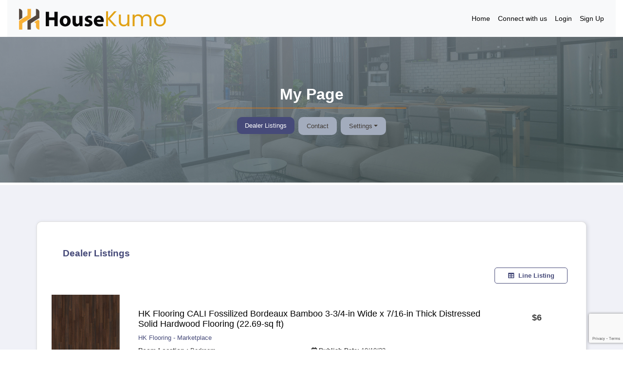

--- FILE ---
content_type: text/html; charset=UTF-8
request_url: https://housekumo.com/author/hk-flooring/
body_size: 124293
content:
<!DOCTYPE html>
<html lang="en-US">

<head>
    <meta charset="UTF-8">
    <meta name="google-site-verification" content="iWbjmW8_pBndLjKMsrMHwfY5N1PelaA7dE8_KU_fa7g" />
    <meta name="viewport" content="width=device-width, initial-scale=1, maximum-scale=1, shrink-to-fit=no">
    <link rel="profile" href="http://gmpg.org/xfn/11">
    <link rel="pingback" href="https://housekumo.com/xmlrpc.php">
    <link rel="stylesheet" href="https://stackpath.bootstrapcdn.com/bootstrap/4.3.1/css/bootstrap.min.css"
        integrity="sha384-ggOyR0iXCbMQv3Xipma34MD+dH/1fQ784/j6cY/iJTQUOhcWr7x9JvoRxT2MZw1T" crossorigin="anonymous">
    <link href="https://housekumo.com/wp-content/themes/machines-for-all-3/fonts/fontawesome/css/all.css" rel="stylesheet">
    <!--load all styles -->
    <link rel="icon" href="https://housekumo.com/favicon.ico" type="image/ico">
    <title>HK Flooring &#8211; Housekumo</title>
<meta name='robots' content='max-image-preview:large' />
<link rel='dns-prefetch' href='//platform-api.sharethis.com' />
<link rel='dns-prefetch' href='//ajax.googleapis.com' />
<link rel='dns-prefetch' href='//cdnjs.cloudflare.com' />
<link rel='dns-prefetch' href='//maxcdn.bootstrapcdn.com' />
<link rel="alternate" type="application/rss+xml" title="Housekumo &raquo; Feed" href="https://housekumo.com/feed/" />
<link rel="alternate" type="application/rss+xml" title="Housekumo &raquo; Comments Feed" href="https://housekumo.com/comments/feed/" />
<link rel="alternate" type="application/rss+xml" title="Housekumo &raquo; Posts by HK Flooring Feed" href="https://housekumo.com/author/hk-flooring/feed/" />
<script type="text/javascript">
window._wpemojiSettings = {"baseUrl":"https:\/\/s.w.org\/images\/core\/emoji\/14.0.0\/72x72\/","ext":".png","svgUrl":"https:\/\/s.w.org\/images\/core\/emoji\/14.0.0\/svg\/","svgExt":".svg","source":{"concatemoji":"https:\/\/housekumo.com\/wp-includes\/js\/wp-emoji-release.min.js?ver=6.2.8"}};
/*! This file is auto-generated */
!function(e,a,t){var n,r,o,i=a.createElement("canvas"),p=i.getContext&&i.getContext("2d");function s(e,t){p.clearRect(0,0,i.width,i.height),p.fillText(e,0,0);e=i.toDataURL();return p.clearRect(0,0,i.width,i.height),p.fillText(t,0,0),e===i.toDataURL()}function c(e){var t=a.createElement("script");t.src=e,t.defer=t.type="text/javascript",a.getElementsByTagName("head")[0].appendChild(t)}for(o=Array("flag","emoji"),t.supports={everything:!0,everythingExceptFlag:!0},r=0;r<o.length;r++)t.supports[o[r]]=function(e){if(p&&p.fillText)switch(p.textBaseline="top",p.font="600 32px Arial",e){case"flag":return s("\ud83c\udff3\ufe0f\u200d\u26a7\ufe0f","\ud83c\udff3\ufe0f\u200b\u26a7\ufe0f")?!1:!s("\ud83c\uddfa\ud83c\uddf3","\ud83c\uddfa\u200b\ud83c\uddf3")&&!s("\ud83c\udff4\udb40\udc67\udb40\udc62\udb40\udc65\udb40\udc6e\udb40\udc67\udb40\udc7f","\ud83c\udff4\u200b\udb40\udc67\u200b\udb40\udc62\u200b\udb40\udc65\u200b\udb40\udc6e\u200b\udb40\udc67\u200b\udb40\udc7f");case"emoji":return!s("\ud83e\udef1\ud83c\udffb\u200d\ud83e\udef2\ud83c\udfff","\ud83e\udef1\ud83c\udffb\u200b\ud83e\udef2\ud83c\udfff")}return!1}(o[r]),t.supports.everything=t.supports.everything&&t.supports[o[r]],"flag"!==o[r]&&(t.supports.everythingExceptFlag=t.supports.everythingExceptFlag&&t.supports[o[r]]);t.supports.everythingExceptFlag=t.supports.everythingExceptFlag&&!t.supports.flag,t.DOMReady=!1,t.readyCallback=function(){t.DOMReady=!0},t.supports.everything||(n=function(){t.readyCallback()},a.addEventListener?(a.addEventListener("DOMContentLoaded",n,!1),e.addEventListener("load",n,!1)):(e.attachEvent("onload",n),a.attachEvent("onreadystatechange",function(){"complete"===a.readyState&&t.readyCallback()})),(e=t.source||{}).concatemoji?c(e.concatemoji):e.wpemoji&&e.twemoji&&(c(e.twemoji),c(e.wpemoji)))}(window,document,window._wpemojiSettings);
</script>
<style type="text/css">
img.wp-smiley,
img.emoji {
	display: inline !important;
	border: none !important;
	box-shadow: none !important;
	height: 1em !important;
	width: 1em !important;
	margin: 0 0.07em !important;
	vertical-align: -0.1em !important;
	background: none !important;
	padding: 0 !important;
}
</style>
	<link rel='stylesheet' id='wp-block-library-css' href='https://housekumo.com/wp-includes/css/dist/block-library/style.min.css?ver=6.2.8' type='text/css' media='all' />
<link rel='stylesheet' id='classic-theme-styles-css' href='https://housekumo.com/wp-includes/css/classic-themes.min.css?ver=6.2.8' type='text/css' media='all' />
<style id='global-styles-inline-css' type='text/css'>
body{--wp--preset--color--black: #000000;--wp--preset--color--cyan-bluish-gray: #abb8c3;--wp--preset--color--white: #ffffff;--wp--preset--color--pale-pink: #f78da7;--wp--preset--color--vivid-red: #cf2e2e;--wp--preset--color--luminous-vivid-orange: #ff6900;--wp--preset--color--luminous-vivid-amber: #fcb900;--wp--preset--color--light-green-cyan: #7bdcb5;--wp--preset--color--vivid-green-cyan: #00d084;--wp--preset--color--pale-cyan-blue: #8ed1fc;--wp--preset--color--vivid-cyan-blue: #0693e3;--wp--preset--color--vivid-purple: #9b51e0;--wp--preset--gradient--vivid-cyan-blue-to-vivid-purple: linear-gradient(135deg,rgba(6,147,227,1) 0%,rgb(155,81,224) 100%);--wp--preset--gradient--light-green-cyan-to-vivid-green-cyan: linear-gradient(135deg,rgb(122,220,180) 0%,rgb(0,208,130) 100%);--wp--preset--gradient--luminous-vivid-amber-to-luminous-vivid-orange: linear-gradient(135deg,rgba(252,185,0,1) 0%,rgba(255,105,0,1) 100%);--wp--preset--gradient--luminous-vivid-orange-to-vivid-red: linear-gradient(135deg,rgba(255,105,0,1) 0%,rgb(207,46,46) 100%);--wp--preset--gradient--very-light-gray-to-cyan-bluish-gray: linear-gradient(135deg,rgb(238,238,238) 0%,rgb(169,184,195) 100%);--wp--preset--gradient--cool-to-warm-spectrum: linear-gradient(135deg,rgb(74,234,220) 0%,rgb(151,120,209) 20%,rgb(207,42,186) 40%,rgb(238,44,130) 60%,rgb(251,105,98) 80%,rgb(254,248,76) 100%);--wp--preset--gradient--blush-light-purple: linear-gradient(135deg,rgb(255,206,236) 0%,rgb(152,150,240) 100%);--wp--preset--gradient--blush-bordeaux: linear-gradient(135deg,rgb(254,205,165) 0%,rgb(254,45,45) 50%,rgb(107,0,62) 100%);--wp--preset--gradient--luminous-dusk: linear-gradient(135deg,rgb(255,203,112) 0%,rgb(199,81,192) 50%,rgb(65,88,208) 100%);--wp--preset--gradient--pale-ocean: linear-gradient(135deg,rgb(255,245,203) 0%,rgb(182,227,212) 50%,rgb(51,167,181) 100%);--wp--preset--gradient--electric-grass: linear-gradient(135deg,rgb(202,248,128) 0%,rgb(113,206,126) 100%);--wp--preset--gradient--midnight: linear-gradient(135deg,rgb(2,3,129) 0%,rgb(40,116,252) 100%);--wp--preset--duotone--dark-grayscale: url('#wp-duotone-dark-grayscale');--wp--preset--duotone--grayscale: url('#wp-duotone-grayscale');--wp--preset--duotone--purple-yellow: url('#wp-duotone-purple-yellow');--wp--preset--duotone--blue-red: url('#wp-duotone-blue-red');--wp--preset--duotone--midnight: url('#wp-duotone-midnight');--wp--preset--duotone--magenta-yellow: url('#wp-duotone-magenta-yellow');--wp--preset--duotone--purple-green: url('#wp-duotone-purple-green');--wp--preset--duotone--blue-orange: url('#wp-duotone-blue-orange');--wp--preset--font-size--small: 13px;--wp--preset--font-size--medium: 20px;--wp--preset--font-size--large: 36px;--wp--preset--font-size--x-large: 42px;--wp--preset--spacing--20: 0.44rem;--wp--preset--spacing--30: 0.67rem;--wp--preset--spacing--40: 1rem;--wp--preset--spacing--50: 1.5rem;--wp--preset--spacing--60: 2.25rem;--wp--preset--spacing--70: 3.38rem;--wp--preset--spacing--80: 5.06rem;--wp--preset--shadow--natural: 6px 6px 9px rgba(0, 0, 0, 0.2);--wp--preset--shadow--deep: 12px 12px 50px rgba(0, 0, 0, 0.4);--wp--preset--shadow--sharp: 6px 6px 0px rgba(0, 0, 0, 0.2);--wp--preset--shadow--outlined: 6px 6px 0px -3px rgba(255, 255, 255, 1), 6px 6px rgba(0, 0, 0, 1);--wp--preset--shadow--crisp: 6px 6px 0px rgba(0, 0, 0, 1);}:where(.is-layout-flex){gap: 0.5em;}body .is-layout-flow > .alignleft{float: left;margin-inline-start: 0;margin-inline-end: 2em;}body .is-layout-flow > .alignright{float: right;margin-inline-start: 2em;margin-inline-end: 0;}body .is-layout-flow > .aligncenter{margin-left: auto !important;margin-right: auto !important;}body .is-layout-constrained > .alignleft{float: left;margin-inline-start: 0;margin-inline-end: 2em;}body .is-layout-constrained > .alignright{float: right;margin-inline-start: 2em;margin-inline-end: 0;}body .is-layout-constrained > .aligncenter{margin-left: auto !important;margin-right: auto !important;}body .is-layout-constrained > :where(:not(.alignleft):not(.alignright):not(.alignfull)){max-width: var(--wp--style--global--content-size);margin-left: auto !important;margin-right: auto !important;}body .is-layout-constrained > .alignwide{max-width: var(--wp--style--global--wide-size);}body .is-layout-flex{display: flex;}body .is-layout-flex{flex-wrap: wrap;align-items: center;}body .is-layout-flex > *{margin: 0;}:where(.wp-block-columns.is-layout-flex){gap: 2em;}.has-black-color{color: var(--wp--preset--color--black) !important;}.has-cyan-bluish-gray-color{color: var(--wp--preset--color--cyan-bluish-gray) !important;}.has-white-color{color: var(--wp--preset--color--white) !important;}.has-pale-pink-color{color: var(--wp--preset--color--pale-pink) !important;}.has-vivid-red-color{color: var(--wp--preset--color--vivid-red) !important;}.has-luminous-vivid-orange-color{color: var(--wp--preset--color--luminous-vivid-orange) !important;}.has-luminous-vivid-amber-color{color: var(--wp--preset--color--luminous-vivid-amber) !important;}.has-light-green-cyan-color{color: var(--wp--preset--color--light-green-cyan) !important;}.has-vivid-green-cyan-color{color: var(--wp--preset--color--vivid-green-cyan) !important;}.has-pale-cyan-blue-color{color: var(--wp--preset--color--pale-cyan-blue) !important;}.has-vivid-cyan-blue-color{color: var(--wp--preset--color--vivid-cyan-blue) !important;}.has-vivid-purple-color{color: var(--wp--preset--color--vivid-purple) !important;}.has-black-background-color{background-color: var(--wp--preset--color--black) !important;}.has-cyan-bluish-gray-background-color{background-color: var(--wp--preset--color--cyan-bluish-gray) !important;}.has-white-background-color{background-color: var(--wp--preset--color--white) !important;}.has-pale-pink-background-color{background-color: var(--wp--preset--color--pale-pink) !important;}.has-vivid-red-background-color{background-color: var(--wp--preset--color--vivid-red) !important;}.has-luminous-vivid-orange-background-color{background-color: var(--wp--preset--color--luminous-vivid-orange) !important;}.has-luminous-vivid-amber-background-color{background-color: var(--wp--preset--color--luminous-vivid-amber) !important;}.has-light-green-cyan-background-color{background-color: var(--wp--preset--color--light-green-cyan) !important;}.has-vivid-green-cyan-background-color{background-color: var(--wp--preset--color--vivid-green-cyan) !important;}.has-pale-cyan-blue-background-color{background-color: var(--wp--preset--color--pale-cyan-blue) !important;}.has-vivid-cyan-blue-background-color{background-color: var(--wp--preset--color--vivid-cyan-blue) !important;}.has-vivid-purple-background-color{background-color: var(--wp--preset--color--vivid-purple) !important;}.has-black-border-color{border-color: var(--wp--preset--color--black) !important;}.has-cyan-bluish-gray-border-color{border-color: var(--wp--preset--color--cyan-bluish-gray) !important;}.has-white-border-color{border-color: var(--wp--preset--color--white) !important;}.has-pale-pink-border-color{border-color: var(--wp--preset--color--pale-pink) !important;}.has-vivid-red-border-color{border-color: var(--wp--preset--color--vivid-red) !important;}.has-luminous-vivid-orange-border-color{border-color: var(--wp--preset--color--luminous-vivid-orange) !important;}.has-luminous-vivid-amber-border-color{border-color: var(--wp--preset--color--luminous-vivid-amber) !important;}.has-light-green-cyan-border-color{border-color: var(--wp--preset--color--light-green-cyan) !important;}.has-vivid-green-cyan-border-color{border-color: var(--wp--preset--color--vivid-green-cyan) !important;}.has-pale-cyan-blue-border-color{border-color: var(--wp--preset--color--pale-cyan-blue) !important;}.has-vivid-cyan-blue-border-color{border-color: var(--wp--preset--color--vivid-cyan-blue) !important;}.has-vivid-purple-border-color{border-color: var(--wp--preset--color--vivid-purple) !important;}.has-vivid-cyan-blue-to-vivid-purple-gradient-background{background: var(--wp--preset--gradient--vivid-cyan-blue-to-vivid-purple) !important;}.has-light-green-cyan-to-vivid-green-cyan-gradient-background{background: var(--wp--preset--gradient--light-green-cyan-to-vivid-green-cyan) !important;}.has-luminous-vivid-amber-to-luminous-vivid-orange-gradient-background{background: var(--wp--preset--gradient--luminous-vivid-amber-to-luminous-vivid-orange) !important;}.has-luminous-vivid-orange-to-vivid-red-gradient-background{background: var(--wp--preset--gradient--luminous-vivid-orange-to-vivid-red) !important;}.has-very-light-gray-to-cyan-bluish-gray-gradient-background{background: var(--wp--preset--gradient--very-light-gray-to-cyan-bluish-gray) !important;}.has-cool-to-warm-spectrum-gradient-background{background: var(--wp--preset--gradient--cool-to-warm-spectrum) !important;}.has-blush-light-purple-gradient-background{background: var(--wp--preset--gradient--blush-light-purple) !important;}.has-blush-bordeaux-gradient-background{background: var(--wp--preset--gradient--blush-bordeaux) !important;}.has-luminous-dusk-gradient-background{background: var(--wp--preset--gradient--luminous-dusk) !important;}.has-pale-ocean-gradient-background{background: var(--wp--preset--gradient--pale-ocean) !important;}.has-electric-grass-gradient-background{background: var(--wp--preset--gradient--electric-grass) !important;}.has-midnight-gradient-background{background: var(--wp--preset--gradient--midnight) !important;}.has-small-font-size{font-size: var(--wp--preset--font-size--small) !important;}.has-medium-font-size{font-size: var(--wp--preset--font-size--medium) !important;}.has-large-font-size{font-size: var(--wp--preset--font-size--large) !important;}.has-x-large-font-size{font-size: var(--wp--preset--font-size--x-large) !important;}
.wp-block-navigation a:where(:not(.wp-element-button)){color: inherit;}
:where(.wp-block-columns.is-layout-flex){gap: 2em;}
.wp-block-pullquote{font-size: 1.5em;line-height: 1.6;}
</style>
<link rel='stylesheet' id='contact-form-7-css' href='https://housekumo.com/wp-content/plugins/contact-form-7/includes/css/styles.css?ver=5.7.5.1' type='text/css' media='all' />
<link rel='stylesheet' id='share-this-share-buttons-sticky-css' href='https://housekumo.com/wp-content/plugins/sharethis-share-buttons/css/mu-style.css?ver=1681707014' type='text/css' media='all' />
<link rel='stylesheet' id='machines-for-all-3-style-css' href='https://housekumo.com/wp-content/themes/machines-for-all-3/style.css?ver=6.2.8' type='text/css' media='all' />
<link rel='stylesheet' id='machines-for-all-3-fontawesome-css' href='https://maxcdn.bootstrapcdn.com/font-awesome/4.6.3/css/font-awesome.min.css?ver=6.2.8' type='text/css' media='all' />
<link rel='stylesheet' id='landingpage-css' href='https://housekumo.com/wp-content/themes/machines-for-all-3/assets/landing-page-style.css?ver=6.2.8' type='text/css' media='all' />
<script type='text/javascript' src='//platform-api.sharethis.com/js/sharethis.js?ver=2.1.6#property=643cd0329806e4001a16ee08&#038;product=-buttons&#038;source=sharethis-share-buttons-wordpress' id='share-this-share-buttons-mu-js'></script>
<script type='text/javascript' src='https://ajax.googleapis.com/ajax/libs/jquery/3.6.0/jquery.min.js?ver=6.2.8' id='machines-for-all-3-jquery-js'></script>
<script type='text/javascript' src='https://cdnjs.cloudflare.com/ajax/libs/jquery-validate/1.19.1/jquery.validate.js?ver=6.2.8' id='machines-for-all-3-jqueryvalidate-js'></script>
<script type='text/javascript' src='https://housekumo.com/wp-includes/js/jquery/jquery.min.js?ver=3.6.4' id='jquery-core-js'></script>
<script type='text/javascript' src='https://housekumo.com/wp-includes/js/jquery/jquery-migrate.min.js?ver=3.4.0' id='jquery-migrate-js'></script>
<link rel="https://api.w.org/" href="https://housekumo.com/wp-json/" /><link rel="alternate" type="application/json" href="https://housekumo.com/wp-json/wp/v2/users/1146" /><link rel="EditURI" type="application/rsd+xml" title="RSD" href="https://housekumo.com/xmlrpc.php?rsd" />
<link rel="wlwmanifest" type="application/wlwmanifest+xml" href="https://housekumo.com/wp-includes/wlwmanifest.xml" />
<meta name="generator" content="WordPress 6.2.8" />
<style type="text/css">.recentcomments a{display:inline !important;padding:0 !important;margin:0 !important;}</style><link rel="icon" href="https://housekumo.com/wp-content/uploads/2022/07/cropped-HKlogonew-32x32.png" sizes="32x32" />
<link rel="icon" href="https://housekumo.com/wp-content/uploads/2022/07/cropped-HKlogonew-192x192.png" sizes="192x192" />
<link rel="apple-touch-icon" href="https://housekumo.com/wp-content/uploads/2022/07/cropped-HKlogonew-180x180.png" />
<meta name="msapplication-TileImage" content="https://housekumo.com/wp-content/uploads/2022/07/cropped-HKlogonew-270x270.png" />
		<style type="text/css" id="wp-custom-css">
			.navbar-light .navbar-nav .nav-link {
    color: rgb(0 0 0);
    font-weight: 400;
    font-size: .9rem;
}		</style>
		    <script src="https://cdnjs.cloudflare.com/ajax/libs/popper.js/1.14.7/umd/popper.min.js"
    integrity="sha384-UO2eT0CpHqdSJQ6hJty5KVphtPhzWj9WO1clHTMGa3JDZwrnQq4sF86dIHNDz0W1" crossorigin="anonymous">
	</script>
	<script src="https://stackpath.bootstrapcdn.com/bootstrap/4.3.1/js/bootstrap.min.js"
    integrity="sha384-JjSmVgyd0p3pXB1rRibZUAYoIIy6OrQ6VrjIEaFf/nJGzIxFDsf4x0xIM+B07jRM" crossorigin="anonymous">	
	</script>
	<!-- Global site tag (gtag.js) - Google Analytics -->
	<script async src="https://www.googletagmanager.com/gtag/js?id=UA-167449424-1"></script>
	<script>
	  window.dataLayer = window.dataLayer || [];
	  function gtag(){dataLayer.push(arguments);}
	  gtag('js', new Date());

	  gtag('config', 'UA-167449424-1');
	</script>

</head>

<body class="archive author author-hk-flooring author-1146 hfeed">
    <div class="container-fluid">
        <nav class="navbar navbar-expand-lg navbar-light bg-light" role="navigation">
            <!-- Brand and toggle get grouped for better mobile display -->

            <a class="navbar-brand" href="https://housekumo.com"><img src="https://housekumo.com/wp-content/themes/machines-for-all-3/images/logo-hk.png">
            </a>
            <button class="navbar-toggler" type="button" data-toggle="collapse"
                data-target="#bs-example-navbar-collapse-1" aria-controls="bs-example-navbar-collapse-1"
                aria-expanded="false" aria-label="Toggle navigation">
                <span class="navbar-toggler-icon"></span>
            </button>
            <div id="bs-example-navbar-collapse-1" class="collapse navbar-collapse justify-content-end">
               
                    <ul id="menu-menu-1" class="navbar-nav"><li itemscope="itemscope" itemtype="https://www.schema.org/SiteNavigationElement" id="menu-item-1217" class="menu-item menu-item-type-custom menu-item-object-custom menu-item-home menu-item-1217 nav-item"><a title="Home" href="http://housekumo.com/" class="nav-link">Home</a></li>
<li itemscope="itemscope" itemtype="https://www.schema.org/SiteNavigationElement" id="menu-item-15944" class="menu-item menu-item-type-post_type menu-item-object-page menu-item-15944 nav-item"><a title="Connect with us" href="https://housekumo.com/manufacture-contact/" class="nav-link">Connect with us</a></li>
<li itemscope="itemscope" itemtype="https://www.schema.org/SiteNavigationElement" id="menu-item-1223" class="nmr-logged-out menu-item menu-item-type-custom menu-item-object-custom menu-item-1223 nav-item"><a title="Login" href="/login" class="nav-link">Login</a></li>
<li itemscope="itemscope" itemtype="https://www.schema.org/SiteNavigationElement" id="menu-item-1257" class="nmr-logged-out menu-item menu-item-type-post_type menu-item-object-page menu-item-1257 nav-item"><a title="Sign Up" href="https://housekumo.com/join-us/" class="nav-link">Sign Up</a></li>
</ul>                    <ul class="navbar-nav ml-md-0">
                        
                    </ul>              
            </div>

        </nav>
    </div><link href="https://cdn.datatables.net/1.13.6/css/dataTables.bootstrap4.min.css" rel="stylesheet" />
<style type="text/css">
    .customheadclass {
        position: relative;
        font-weight: 600;
    }

    .customheadclass:after {
        content: " ";
        position: absolute;
        width: 35%;
        height: 1px;
        background: #f27901;
        bottom: -10px;
        left: 50%;
        transform: translateX(-50%);
    }

    .d-show {
        display: none;
    }

    @media only screen and (max-width: 768px) {
        .machine-list-card .ma-full-title h3 {
            font-size: 13px;
            padding-right: 5px;
        }

        .machine-list-data {
            padding: 0;
        }

        .machine-list-data strong {
            font-size: 12px;
        }

        .d-hidden {
            display: none;
        }

        .d-show {
            display: inline-block;
            text-align: left;
            margin-bottom: 5px;
        }
    }
</style>
<div class="my-page-header">
    	<div class="container">
		<h1 class="text-center customheadclass">
			My Page					</h1>
	</div>
    
    <div class="d-flex w-100 mb-2 mt-3 p-2 justify-content-center">
        <div>
            <ul class="nav nav-tabs nav-tabs-header tab-style-6 mb-0 d-sm-flex d-block p-0 mx-0" role="tablist">
                
                
                                
                <li class="nav-item m-1"> <a class="nav-link active" data-toggle="tab" role="tab" aria-current="page" href="#dealerListings" aria-selected="true">Dealer Listings</a> </li>
                <li class="nav-item m-1"> <a class="nav-link" data-toggle="tab" role="tab" aria-current="page" href="#contact" aria-selected="true">Contact</a> </li>
                <li class="nav-item m-1 dropdown"> <a class="nav-link dropdown-toggle" data-toggle="dropdown" href="#" aria-expanded="false">Settings</a>
                    <ul class="dropdown-menu">
                        <li><a class="dropdown-item" href="/edit-dealer-info" style="font-size: 0.8rem;"><i class="fas fa-edit"></i> Edit Info</a></li>
                        <li><hr class="dropdown-divider"></li>
                        <li><a class="dropdown-item" href="/edit-account" style="font-size: 0.8rem;"><i class="fas fa-edit"></i> Edit Account</a></li>
                    </ul>
                </li>
            </ul>
        </div>
    </div>
</div>
<div class="clearfix"></div>
<div class="container-fluid container-author">
    <div class="container" style="min-height: 600px;">
        <div class="row">
            <div class="col-xl-5">
                
            </div>

            <div class="col-xl-12">


                <div class="card author-card p-md-3">
                    <div class="card-body p-md-3">
                        
                        <div class="p-md-3">
                            <div class="tab-content task-tabs-container">

                                <div class="tab-pane p-0" id="settings" role="tabpanel">
                                    <div class="row">
                                        <div class="card author-card overflow-hidden">
                                            <div class="card-body p-0">
                                                <div class="d-sm-flex align-items-top p-4 border-bottom border-block-end-dashed main-profile-cover align-items-center">
                                                    <div> <span class="avatar avatar-xxl avatar-rounded online me-3"> <img src="https://ui-avatars.com/api/?name=HK Flooring" alt="" /> </span> </div>
                                                    <div class="flex-fill main-profile-info">
                                                        <div class="d-flex align-items-center justify-content-between">
                                                            <h6 class="fw-semibold mb-1 text-fixed-white">HK Flooring</h6>

                                                        </div>
                                                                                                                <div class="d-flex mb-0 justify-content-between">
                                                            <div class="me-4">
                                                                <p class="fw-bold fs-20 text-fixed-white text-shadow mb-0">
                                                                                                                                    </p>
                                                            </div>
                                                        </div>
                                                    </div>
                                                </div>
                                            </div>
                                        </div>
                                    </div>
                                </div>

                                <div class="tab-pane p-0 show active" id="dealerListings" role="tabpanel">
                                    <div id="primary" class="full-main-content">
                                        <main id="main" class="site-main" role="main">
                                            <div id="authorpage">
                                                <div class="custom-title">
                                                    <h4 class="fs-15 mb-2 fw-semibold">Dealer Listings</h4>
                                                </div>
                                                                                                    <div class="row d-none d-sm-block">
                                                        <div class="col-md-12">
                                                            <a href="https://housekumo.com/author/hk-flooring/?design=old"><button class="btn btn-secondary btn-search-list-mf3 mb-2" type="button">
                                                                    <i class="fas fa-table"></i>&nbsp;&nbsp;Line Listing
                                                                </button>
                                                            </a>
                                                        </div>
                                                    </div>
                                                    <div class="clearfix"></div>
                                                    <div class="row">
                                                        <div id="" class="wrapper">
    <div class="row">
		
        <!--end row-->
                        <div class="col-12 col-sm-12 col-md-12">
                    <div class="machine-list-card row">
                        <div class="machine-list-image col-md-2 col-6"> 
                                           
                            <div class="machine-list-image-container" style="background:url('https://housekumo.com/wp-content/uploads/2022/10/26-11.png'); background-size: contain !important;">
								
								                            </div>
                        </div>
                        <div class="machine-list-data col-md-8 col-6">
                            <div class="ma-full-title">
								                                <a href="https://housekumo.com/machine/2022-77085-cali-fossilized-bordeaux-bamboo-3-3-4-in-wide-x-7-16-in-thick-distressed-solid-hardwood-flooring-22-69-sq-ft/?mypage=My%20Page"> 
                                    <h3>
                                        HK Flooring CALI  Fossilized Bordeaux Bamboo 3-3/4-in Wide x 7/16-in Thick Distressed Solid Hardwood Flooring (22.69-sq ft)                                    </h3>
                                </a>
                            </div>
                            <a href='https://housekumo.com/my-marketplace/?myauthor=1146'><p class='mc-head'>HK Flooring - Marketplace</p></a>                            <p>
								<div class="col-md-6 p-0 pb-2">
									
							
                            <strong>Room Location : </strong>Bedroom									</div>
							<div class="col-md-6 p-0 pb-2">
								
							
                              <!--&nbsp; &nbsp;--> 
								<span class='header-mobile' alt='Publish Date'><i class='far fa-calendar-alt'></i> Publish Date: </span>10/10/22								
							</div>
							
                            </p>
                           <span class="mc3-price-card d-show">
								$6							</span>
                        </div>
                        <div class="col-md-2 machine-price-data col-3 d-hidden">
                        <span class="mc3-price-card">
                            $6                        </span><br/>
                        <br/>
                                        <!-- <button type="button" class="btn btn-primary button_action" data-id="77524" data-dealer="1146" data-email="" data-machine="">
                                            <i class="fas fa-envelope"></i> Enquire Now
                                        </button> -->
                        </div>
                    </div>                   
                </div>
                                <div class="col-12 col-sm-12 col-md-12">
                    <div class="machine-list-card row">
                        <div class="machine-list-image col-md-2 col-6"> 
                                           
                            <div class="machine-list-image-container" style="background:url('https://housekumo.com/wp-content/uploads/2022/10/21-11.png'); background-size: contain !important;">
								
								                            </div>
                        </div>
                        <div class="machine-list-data col-md-8 col-6">
                            <div class="ma-full-title">
								                                <a href="https://housekumo.com/machine/hk-flooring-cali-fossilized-treehouse-bamboo-5-1-2-in-w-x-1-2-in-t-distressed-solid-hardwood-flooring-26-98-sq-ft/?mypage=My%20Page"> 
                                    <h3>
                                        HK Flooring CALI  Fossilized Treehouse Bamboo 5-1/2-in W x 1/2-in T Distressed Solid Hardwood Flooring (26.98-sq ft)                                    </h3>
                                </a>
                            </div>
                            <a href='https://housekumo.com/my-marketplace/?myauthor=1146'><p class='mc-head'>HK Flooring - Marketplace</p></a>                            <p>
								<div class="col-md-6 p-0 pb-2">
									
							
                            <strong>Room Location : </strong>									</div>
							<div class="col-md-6 p-0 pb-2">
								
							
                              <!--&nbsp; &nbsp;--> 
								<span class='header-mobile' alt='Publish Date'><i class='far fa-calendar-alt'></i> Publish Date: </span>10/10/22								
							</div>
							
                            </p>
                           <span class="mc3-price-card d-show">
								$8							</span>
                        </div>
                        <div class="col-md-2 machine-price-data col-3 d-hidden">
                        <span class="mc3-price-card">
                            $8                        </span><br/>
                        <br/>
                                        <!-- <button type="button" class="btn btn-primary button_action" data-id="77518" data-dealer="1146" data-email="" data-machine="">
                                            <i class="fas fa-envelope"></i> Enquire Now
                                        </button> -->
                        </div>
                    </div>                   
                </div>
                                <div class="col-12 col-sm-12 col-md-12">
                    <div class="machine-list-card row">
                        <div class="machine-list-image col-md-2 col-6"> 
                                           
                            <div class="machine-list-image-container" style="background:url('https://housekumo.com/wp-content/themes/machines-for-all-3/images/no-image-home.jpg'); background-size: contain !important;">
								
								                            </div>
                        </div>
                        <div class="machine-list-data col-md-8 col-6">
                            <div class="ma-full-title">
								                                <a href="https://housekumo.com/machine/hk-flooring-allen-roth-provincial-hickory-5-in-w-x-3-4-in-t-handsculpted-solid-hardwood-flooring-20-sq-ft-2/?mypage=My%20Page"> 
                                    <h3>
                                        HK Flooring Allen + roth  Provincial Hickory 5-in W x 3/4-in T Handsculpted Solid Hardwood Flooring (20-sq ft)                                    </h3>
                                </a>
                            </div>
                            <a href='https://housekumo.com/my-marketplace/?myauthor=1146'><p class='mc-head'>HK Flooring - Marketplace</p></a>                            <p>
								<div class="col-md-6 p-0 pb-2">
									
							
                            <strong>Room Location : </strong>									</div>
							<div class="col-md-6 p-0 pb-2">
								
							
                              <!--&nbsp; &nbsp;--> 
								<span class='header-mobile' alt='Publish Date'><i class='far fa-calendar-alt'></i> Publish Date: </span>10/10/22								
							</div>
							
                            </p>
                           <span class="mc3-price-card d-show">
								$7							</span>
                        </div>
                        <div class="col-md-2 machine-price-data col-3 d-hidden">
                        <span class="mc3-price-card">
                            $7                        </span><br/>
                        <br/>
                                        <!-- <button type="button" class="btn btn-primary button_action" data-id="77512" data-dealer="1146" data-email="" data-machine="">
                                            <i class="fas fa-envelope"></i> Enquire Now
                                        </button> -->
                        </div>
                    </div>                   
                </div>
                                <div class="col-12 col-sm-12 col-md-12">
                    <div class="machine-list-card row">
                        <div class="machine-list-image col-md-2 col-6"> 
                                           
                            <div class="machine-list-image-container" style="background:url('https://housekumo.com/wp-content/uploads/2022/10/16-10.png'); background-size: contain !important;">
								
								                            </div>
                        </div>
                        <div class="machine-list-data col-md-8 col-6">
                            <div class="ma-full-title">
								                                <a href="https://housekumo.com/machine/hk-flooring-cali-fossilized-treehouse-bamboo-5-1-2-in-wide-x-1-2-in-thick-distressed-solid-hardwood-flooring-26-98-sq-ft/?mypage=My%20Page"> 
                                    <h3>
                                        HK Flooring CALI  Fossilized Treehouse Bamboo 5-1/2-in Wide x 1/2-in Thick Distressed Solid Hardwood Flooring (26.98-sq ft)                                    </h3>
                                </a>
                            </div>
                            <a href='https://housekumo.com/my-marketplace/?myauthor=1146'><p class='mc-head'>HK Flooring - Marketplace</p></a>                            <p>
								<div class="col-md-6 p-0 pb-2">
									
							
                            <strong>Room Location : </strong>									</div>
							<div class="col-md-6 p-0 pb-2">
								
							
                              <!--&nbsp; &nbsp;--> 
								<span class='header-mobile' alt='Publish Date'><i class='far fa-calendar-alt'></i> Publish Date: </span>10/10/22								
							</div>
							
                            </p>
                           <span class="mc3-price-card d-show">
								$8							</span>
                        </div>
                        <div class="col-md-2 machine-price-data col-3 d-hidden">
                        <span class="mc3-price-card">
                            $8                        </span><br/>
                        <br/>
                                        <!-- <button type="button" class="btn btn-primary button_action" data-id="77511" data-dealer="1146" data-email="" data-machine="">
                                            <i class="fas fa-envelope"></i> Enquire Now
                                        </button> -->
                        </div>
                    </div>                   
                </div>
                                <div class="col-12 col-sm-12 col-md-12">
                    <div class="machine-list-card row">
                        <div class="machine-list-image col-md-2 col-6"> 
                                           
                            <div class="machine-list-image-container" style="background:url('https://housekumo.com/wp-content/uploads/2022/10/14-11.png'); background-size: contain !important;">
								
								                            </div>
                        </div>
                        <div class="machine-list-data col-md-8 col-6">
                            <div class="ma-full-title">
								                                <a href="https://housekumo.com/machine/hk-flooring-bruce-natural-choice-walnut-oak-2-1-4-in-w-x-5-16-in-t-smooth-traditional-solid-hardwood-flooring-40-sq-ft/?mypage=My%20Page"> 
                                    <h3>
                                        HK Flooring Bruce  Natural Choice Walnut Oak 2-1/4-in W x 5/16-in T Smooth/Traditional Solid Hardwood Flooring (40-sq ft)                                    </h3>
                                </a>
                            </div>
                            <a href='https://housekumo.com/my-marketplace/?myauthor=1146'><p class='mc-head'>HK Flooring - Marketplace</p></a>                            <p>
								<div class="col-md-6 p-0 pb-2">
									
							
                            <strong>Room Location : </strong>									</div>
							<div class="col-md-6 p-0 pb-2">
								
							
                              <!--&nbsp; &nbsp;--> 
								<span class='header-mobile' alt='Publish Date'><i class='far fa-calendar-alt'></i> Publish Date: </span>10/10/22								
							</div>
							
                            </p>
                           <span class="mc3-price-card d-show">
								$5							</span>
                        </div>
                        <div class="col-md-2 machine-price-data col-3 d-hidden">
                        <span class="mc3-price-card">
                            $5                        </span><br/>
                        <br/>
                                        <!-- <button type="button" class="btn btn-primary button_action" data-id="77505" data-dealer="1146" data-email="" data-machine="">
                                            <i class="fas fa-envelope"></i> Enquire Now
                                        </button> -->
                        </div>
                    </div>                   
                </div>
                                <div class="col-12 col-sm-12 col-md-12">
                    <div class="machine-list-card row">
                        <div class="machine-list-image col-md-2 col-6"> 
                                           
                            <div class="machine-list-image-container" style="background:url('https://housekumo.com/wp-content/uploads/2022/10/12-11.png'); background-size: contain !important;">
								
								                            </div>
                        </div>
                        <div class="machine-list-data col-md-8 col-6">
                            <div class="ma-full-title">
								                                <a href="https://housekumo.com/machine/hk-flooring-bruce-kennedale-sumatra-maple-2-1-4-in-w-x-3-4-in-t-smooth-traditional-solid-hardwood-flooring-20-sq-ft/?mypage=My%20Page"> 
                                    <h3>
                                        HK Flooring Bruce  Kennedale Sumatra Maple 2-1/4-in W x 3/4-in T Smooth/Traditional Solid Hardwood Flooring (20-sq ft)                                    </h3>
                                </a>
                            </div>
                            <a href='https://housekumo.com/my-marketplace/?myauthor=1146'><p class='mc-head'>HK Flooring - Marketplace</p></a>                            <p>
								<div class="col-md-6 p-0 pb-2">
									
							
                            <strong>Room Location : </strong>									</div>
							<div class="col-md-6 p-0 pb-2">
								
							
                              <!--&nbsp; &nbsp;--> 
								<span class='header-mobile' alt='Publish Date'><i class='far fa-calendar-alt'></i> Publish Date: </span>10/10/22								
							</div>
							
                            </p>
                           <span class="mc3-price-card d-show">
								$6							</span>
                        </div>
                        <div class="col-md-2 machine-price-data col-3 d-hidden">
                        <span class="mc3-price-card">
                            $6                        </span><br/>
                        <br/>
                                        <!-- <button type="button" class="btn btn-primary button_action" data-id="77502" data-dealer="1146" data-email="" data-machine="">
                                            <i class="fas fa-envelope"></i> Enquire Now
                                        </button> -->
                        </div>
                    </div>                   
                </div>
                                <div class="col-12 col-sm-12 col-md-12">
                    <div class="machine-list-card row">
                        <div class="machine-list-image col-md-2 col-6"> 
                                           
                            <div class="machine-list-image-container" style="background:url('https://housekumo.com/wp-content/uploads/2022/10/10-10.png'); background-size: contain !important;">
								
								                            </div>
                        </div>
                        <div class="machine-list-data col-md-8 col-6">
                            <div class="ma-full-title">
								                                <a href="https://housekumo.com/machine/hk-flooring-bruce-kennedale-natural-maple-3-1-4-in-w-x-3-4-in-t-smooth-traditional-solid-hardwood-flooring-22-sq-ft/?mypage=My%20Page"> 
                                    <h3>
                                        HK Flooring Bruce  Kennedale Natural Maple 3-1/4-in W x 3/4-in T Smooth/Traditional Solid Hardwood Flooring (22-sq ft)                                    </h3>
                                </a>
                            </div>
                            <a href='https://housekumo.com/my-marketplace/?myauthor=1146'><p class='mc-head'>HK Flooring - Marketplace</p></a>                            <p>
								<div class="col-md-6 p-0 pb-2">
									
							
                            <strong>Room Location : </strong>									</div>
							<div class="col-md-6 p-0 pb-2">
								
							
                              <!--&nbsp; &nbsp;--> 
								<span class='header-mobile' alt='Publish Date'><i class='far fa-calendar-alt'></i> Publish Date: </span>10/10/22								
							</div>
							
                            </p>
                           <span class="mc3-price-card d-show">
								$8							</span>
                        </div>
                        <div class="col-md-2 machine-price-data col-3 d-hidden">
                        <span class="mc3-price-card">
                            $8                        </span><br/>
                        <br/>
                                        <!-- <button type="button" class="btn btn-primary button_action" data-id="77499" data-dealer="1146" data-email="" data-machine="">
                                            <i class="fas fa-envelope"></i> Enquire Now
                                        </button> -->
                        </div>
                    </div>                   
                </div>
                                <div class="col-12 col-sm-12 col-md-12">
                    <div class="machine-list-card row">
                        <div class="machine-list-image col-md-2 col-6"> 
                                           
                            <div class="machine-list-image-container" style="background:url('https://housekumo.com/wp-content/uploads/2022/10/8-10.png'); background-size: contain !important;">
								
								                            </div>
                        </div>
                        <div class="machine-list-data col-md-8 col-6">
                            <div class="ma-full-title">
								                                <a href="https://housekumo.com/machine/hk-flooring-bruce-kennedale-cinnamon-maple-3-1-4-in-w-x-3-4-in-t-smooth-traditional-solid-hardwood-flooring-22-sq-ft/?mypage=My%20Page"> 
                                    <h3>
                                        HK Flooring Bruce  Kennedale Cinnamon Maple 3-1/4-in W x 3/4-in T Smooth/Traditional Solid Hardwood Flooring (22-sq ft)                                    </h3>
                                </a>
                            </div>
                            <a href='https://housekumo.com/my-marketplace/?myauthor=1146'><p class='mc-head'>HK Flooring - Marketplace</p></a>                            <p>
								<div class="col-md-6 p-0 pb-2">
									
							
                            <strong>Room Location : </strong>									</div>
							<div class="col-md-6 p-0 pb-2">
								
							
                              <!--&nbsp; &nbsp;--> 
								<span class='header-mobile' alt='Publish Date'><i class='far fa-calendar-alt'></i> Publish Date: </span>10/10/22								
							</div>
							
                            </p>
                           <span class="mc3-price-card d-show">
								$7							</span>
                        </div>
                        <div class="col-md-2 machine-price-data col-3 d-hidden">
                        <span class="mc3-price-card">
                            $7                        </span><br/>
                        <br/>
                                        <!-- <button type="button" class="btn btn-primary button_action" data-id="77496" data-dealer="1146" data-email="" data-machine="">
                                            <i class="fas fa-envelope"></i> Enquire Now
                                        </button> -->
                        </div>
                    </div>                   
                </div>
                                <div class="col-12 col-sm-12 col-md-12">
                    <div class="machine-list-card row">
                        <div class="machine-list-image col-md-2 col-6"> 
                                           
                            <div class="machine-list-image-container" style="background:url('https://housekumo.com/wp-content/uploads/2022/10/3-10.png'); background-size: contain !important;">
								
								                            </div>
                        </div>
                        <div class="machine-list-data col-md-8 col-6">
                            <div class="ma-full-title">
								                                <a href="https://housekumo.com/machine/atlas-carpet-mills-cali-fossilized-bourbon-barrel-bamboo-5-1-8-in-w-x-9-16-in-t-distressed-solid-hardwood-flooring-25-6-sq-ft/?mypage=My%20Page"> 
                                    <h3>
                                        HK Flooring CALI  Fossilized Bourbon Barrel Bamboo 5-1/8-in W x 9/16-in T Distressed Solid Hardwood Flooring (25.6-sq ft)                                    </h3>
                                </a>
                            </div>
                            <a href='https://housekumo.com/my-marketplace/?myauthor=1146'><p class='mc-head'>HK Flooring - Marketplace</p></a>                            <p>
								<div class="col-md-6 p-0 pb-2">
									
							
                            <strong>Room Location : </strong>									</div>
							<div class="col-md-6 p-0 pb-2">
								
							
                              <!--&nbsp; &nbsp;--> 
								<span class='header-mobile' alt='Publish Date'><i class='far fa-calendar-alt'></i> Publish Date: </span>10/10/22								
							</div>
							
                            </p>
                           <span class="mc3-price-card d-show">
								$8							</span>
                        </div>
                        <div class="col-md-2 machine-price-data col-3 d-hidden">
                        <span class="mc3-price-card">
                            $8                        </span><br/>
                        <br/>
                                        <!-- <button type="button" class="btn btn-primary button_action" data-id="77493" data-dealer="1146" data-email="" data-machine="">
                                            <i class="fas fa-envelope"></i> Enquire Now
                                        </button> -->
                        </div>
                    </div>                   
                </div>
                                <div class="col-12 col-sm-12 col-md-12">
                    <div class="machine-list-card row">
                        <div class="machine-list-image col-md-2 col-6"> 
                                           
                            <div class="machine-list-image-container" style="background:url('https://housekumo.com/wp-content/uploads/2022/10/1-10.png'); background-size: contain !important;">
								
								                            </div>
                        </div>
                        <div class="machine-list-data col-md-8 col-6">
                            <div class="ma-full-title">
								                                <a href="https://housekumo.com/machine/hk-flooring-bruce-manchester-natural-oak-3-1-4-in-w-x-3-4-in-t-smooth-traditional-solid-hardwood-flooring-22-sq-ft/?mypage=My%20Page"> 
                                    <h3>
                                        HK Flooring Bruce  Manchester Natural Oak 3-1/4-in W x 3/4-in T Smooth/Traditional Solid Hardwood Flooring (22-sq ft)                                    </h3>
                                </a>
                            </div>
                            <a href='https://housekumo.com/my-marketplace/?myauthor=1146'><p class='mc-head'>HK Flooring - Marketplace</p></a>                            <p>
								<div class="col-md-6 p-0 pb-2">
									
							
                            <strong>Room Location : </strong>									</div>
							<div class="col-md-6 p-0 pb-2">
								
							
                              <!--&nbsp; &nbsp;--> 
								<span class='header-mobile' alt='Publish Date'><i class='far fa-calendar-alt'></i> Publish Date: </span>10/10/22								
							</div>
							
                            </p>
                           <span class="mc3-price-card d-show">
								$6							</span>
                        </div>
                        <div class="col-md-2 machine-price-data col-3 d-hidden">
                        <span class="mc3-price-card">
                            $6                        </span><br/>
                        <br/>
                                        <!-- <button type="button" class="btn btn-primary button_action" data-id="77487" data-dealer="1146" data-email="" data-machine="">
                                            <i class="fas fa-envelope"></i> Enquire Now
                                        </button> -->
                        </div>
                    </div>                   
                </div>
                                <div class="col-12 col-sm-12 col-md-12">
                    <div class="machine-list-card row">
                        <div class="machine-list-image col-md-2 col-6"> 
                                           
                            <div class="machine-list-image-container" style="background:url('https://housekumo.com/wp-content/uploads/2022/10/56-8.png'); background-size: contain !important;">
								
								                            </div>
                        </div>
                        <div class="machine-list-data col-md-8 col-6">
                            <div class="ma-full-title">
								                                <a href="https://housekumo.com/machine/hk-flooring-cali-fossilized-java-bamboo-5-1-8-in-w-x-9-16-in-t-smooth-traditional-solid-hardwood-flooring-25-88-sq-ft/?mypage=My%20Page"> 
                                    <h3>
                                        HK Flooring CALI  Fossilized Java Bamboo 5-1/8-in W x 9/16-in T Smooth/Traditional Solid Hardwood Flooring (25.88-sq ft)                                    </h3>
                                </a>
                            </div>
                            <a href='https://housekumo.com/my-marketplace/?myauthor=1146'><p class='mc-head'>HK Flooring - Marketplace</p></a>                            <p>
								<div class="col-md-6 p-0 pb-2">
									
							
                            <strong>Room Location : </strong>									</div>
							<div class="col-md-6 p-0 pb-2">
								
							
                              <!--&nbsp; &nbsp;--> 
								<span class='header-mobile' alt='Publish Date'><i class='far fa-calendar-alt'></i> Publish Date: </span>10/10/22								
							</div>
							
                            </p>
                           <span class="mc3-price-card d-show">
								$6							</span>
                        </div>
                        <div class="col-md-2 machine-price-data col-3 d-hidden">
                        <span class="mc3-price-card">
                            $6                        </span><br/>
                        <br/>
                                        <!-- <button type="button" class="btn btn-primary button_action" data-id="77484" data-dealer="1146" data-email="" data-machine="">
                                            <i class="fas fa-envelope"></i> Enquire Now
                                        </button> -->
                        </div>
                    </div>                   
                </div>
                                <div class="col-12 col-sm-12 col-md-12">
                    <div class="machine-list-card row">
                        <div class="machine-list-image col-md-2 col-6"> 
                                           
                            <div class="machine-list-image-container" style="background:url('https://housekumo.com/wp-content/uploads/2022/10/51-8.png'); background-size: contain !important;">
								
								                            </div>
                        </div>
                        <div class="machine-list-data col-md-8 col-6">
                            <div class="ma-full-title">
								                                <a href="https://housekumo.com/machine/hk-flooring-allen-roth-cityscape-white-oak-4-in-w-x-3-4-in-t-wirebrushed-solid-hardwood-flooring-16-sq-ft/?mypage=My%20Page"> 
                                    <h3>
                                        HK Flooring Allen + roth  Cityscape White Oak 4-in W x 3/4-in T Wirebrushed Solid Hardwood Flooring (16-sq ft)                                    </h3>
                                </a>
                            </div>
                            <a href='https://housekumo.com/my-marketplace/?myauthor=1146'><p class='mc-head'>HK Flooring - Marketplace</p></a>                            <p>
								<div class="col-md-6 p-0 pb-2">
									
							
                            <strong>Room Location : </strong>									</div>
							<div class="col-md-6 p-0 pb-2">
								
							
                              <!--&nbsp; &nbsp;--> 
								<span class='header-mobile' alt='Publish Date'><i class='far fa-calendar-alt'></i> Publish Date: </span>10/10/22								
							</div>
							
                            </p>
                           <span class="mc3-price-card d-show">
								$6							</span>
                        </div>
                        <div class="col-md-2 machine-price-data col-3 d-hidden">
                        <span class="mc3-price-card">
                            $6                        </span><br/>
                        <br/>
                                        <!-- <button type="button" class="btn btn-primary button_action" data-id="77479" data-dealer="1146" data-email="" data-machine="">
                                            <i class="fas fa-envelope"></i> Enquire Now
                                        </button> -->
                        </div>
                    </div>                   
                </div>
                                <div class="mfa-pagination"><span class="page-num page-num-first"><a href=https://housekumo.com/author/hk-flooring/> &laquo; first</a></span><span aria-current="page" class="page-numbers current">1</span>
<a class="page-numbers" href="https://housekumo.com/author/hk-flooring/page/2/">2</a>
<a class="page-numbers" href="https://housekumo.com/author/hk-flooring/page/3/">3</a>
<span class="page-numbers dots">&hellip;</span>
<a class="page-numbers" href="https://housekumo.com/author/hk-flooring/page/5/">5</a>
<a class="next page-numbers" href="https://housekumo.com/author/hk-flooring/page/2/"><span>next &rsaquo; </span></a><span class="page-num page-num-last"><a href=https://housekumo.com/author/hk-flooring/page/5/> last &raquo;</a></span></div>
                    </div>
        <!--end wrapper-->
		<!--Excel export option-->
        <table id="tbl_exporttable_to_xls" style="display: none;" data-cols-width="10,20,20,80,20,20,10,10,20,20">
            <thead>
                <tr>
                    <th>Item #</th>
                    <th>Room</th>
                    <th>Manufacturer</th>
                    <th>Brief Description</th>
                    <th>Serial Number</th>
                    <th>Model</th>
                    <th>Quantity</th>
                    <th>Item Age</th>
                    <th>Post Date</th>
                    <th>Price</th>
                </tr>
            </thead>
            <tbody>
                                    <tr data-height="42">
                        <td data-a-v="middle">1</td>
                        <td data-a-v="middle">Bedroom</td>
                        <td data-a-v="middle">HK Flooring</td>
                        <td data-a-wrap="true" data-a-v="middle">HK Flooring CALI  Fossilized Bordeaux Bamboo 3-3/4-in Wide x 7/16-in Thick Distressed Solid Hardwood Flooring (22.69-sq ft)</td>
                        <td data-a-v="middle">N/A</td>
                        <td data-a-wrap="true" data-a-v="middle">CALI  Fossilized Bordeaux Bamboo 3-3/4-in Wide x 7/16-in Thick Distressed Solid Hardwood Flooring (22.69-sq ft)</td>
                        <td> </td>
                        <td data-a-v="middle">2022</td>
                        <td data-a-v="middle">10/10/22</td>
                        <td data-a-v="middle">$6</td>
                    </tr>
                                    <tr data-height="42">
                        <td data-a-v="middle">2</td>
                        <td data-a-v="middle">Not Available</td>
                        <td data-a-v="middle">HK Flooring</td>
                        <td data-a-wrap="true" data-a-v="middle">HK Flooring CALI  Fossilized Treehouse Bamboo 5-1/2-in W x 1/2-in T Distressed Solid Hardwood Flooring (26.98-sq ft)</td>
                        <td data-a-v="middle">N/A</td>
                        <td data-a-wrap="true" data-a-v="middle">CALI  Fossilized Treehouse Bamboo 5-1/2-in W x 1/2-in T Distressed Solid Hardwood Flooring (26.98-sq ft)</td>
                        <td> </td>
                        <td data-a-v="middle">2022</td>
                        <td data-a-v="middle">10/10/22</td>
                        <td data-a-v="middle">$8</td>
                    </tr>
                                    <tr data-height="42">
                        <td data-a-v="middle">3</td>
                        <td data-a-v="middle">Not Available</td>
                        <td data-a-v="middle">HK Flooring</td>
                        <td data-a-wrap="true" data-a-v="middle">HK Flooring Allen + roth  Provincial Hickory 5-in W x 3/4-in T Handsculpted Solid Hardwood Flooring (20-sq ft)</td>
                        <td data-a-v="middle">N/A</td>
                        <td data-a-wrap="true" data-a-v="middle">allen + roth  Provincial Hickory 5-in W x 3/4-in T Handsculpted Solid Hardwood Flooring (20-sq ft)</td>
                        <td> </td>
                        <td data-a-v="middle">2022</td>
                        <td data-a-v="middle">10/10/22</td>
                        <td data-a-v="middle">$7</td>
                    </tr>
                                    <tr data-height="42">
                        <td data-a-v="middle">4</td>
                        <td data-a-v="middle">Not Available</td>
                        <td data-a-v="middle">HK Flooring</td>
                        <td data-a-wrap="true" data-a-v="middle">HK Flooring CALI  Fossilized Treehouse Bamboo 5-1/2-in Wide x 1/2-in Thick Distressed Solid Hardwood Flooring (26.98-sq ft)</td>
                        <td data-a-v="middle">N/A</td>
                        <td data-a-wrap="true" data-a-v="middle">CALI  Fossilized Treehouse Bamboo 5-1/2-in Wide x 1/2-in Thick Distressed Solid Hardwood Flooring (26.98-sq ft)</td>
                        <td> </td>
                        <td data-a-v="middle">2022</td>
                        <td data-a-v="middle">10/10/22</td>
                        <td data-a-v="middle">$8</td>
                    </tr>
                                    <tr data-height="42">
                        <td data-a-v="middle">5</td>
                        <td data-a-v="middle">Not Available</td>
                        <td data-a-v="middle">HK Flooring</td>
                        <td data-a-wrap="true" data-a-v="middle">HK Flooring Bruce  Natural Choice Walnut Oak 2-1/4-in W x 5/16-in T Smooth/Traditional Solid Hardwood Flooring (40-sq ft)</td>
                        <td data-a-v="middle">N/A</td>
                        <td data-a-wrap="true" data-a-v="middle">Bruce  Natural Choice Walnut Oak 2-1/4-in W x 5/16-in T Smooth/Traditional Solid Hardwood Flooring (40-sq ft)</td>
                        <td> </td>
                        <td data-a-v="middle">2022</td>
                        <td data-a-v="middle">10/10/22</td>
                        <td data-a-v="middle">$5</td>
                    </tr>
                                    <tr data-height="42">
                        <td data-a-v="middle">6</td>
                        <td data-a-v="middle">Not Available</td>
                        <td data-a-v="middle">HK Flooring</td>
                        <td data-a-wrap="true" data-a-v="middle">HK Flooring Bruce  Kennedale Sumatra Maple 2-1/4-in W x 3/4-in T Smooth/Traditional Solid Hardwood Flooring (20-sq ft)</td>
                        <td data-a-v="middle">N/A</td>
                        <td data-a-wrap="true" data-a-v="middle">Bruce  Kennedale Sumatra Maple 2-1/4-in W x 3/4-in T Smooth/Traditional Solid Hardwood Flooring (20-sq ft)</td>
                        <td> </td>
                        <td data-a-v="middle">2022</td>
                        <td data-a-v="middle">10/10/22</td>
                        <td data-a-v="middle">$6</td>
                    </tr>
                                    <tr data-height="42">
                        <td data-a-v="middle">7</td>
                        <td data-a-v="middle">Not Available</td>
                        <td data-a-v="middle">HK Flooring</td>
                        <td data-a-wrap="true" data-a-v="middle">HK Flooring Bruce  Kennedale Natural Maple 3-1/4-in W x 3/4-in T Smooth/Traditional Solid Hardwood Flooring (22-sq ft)</td>
                        <td data-a-v="middle">N/A</td>
                        <td data-a-wrap="true" data-a-v="middle">Bruce  Kennedale Natural Maple 3-1/4-in W x 3/4-in T Smooth/Traditional Solid Hardwood Flooring (22-sq ft)</td>
                        <td> </td>
                        <td data-a-v="middle">2022</td>
                        <td data-a-v="middle">10/10/22</td>
                        <td data-a-v="middle">$8</td>
                    </tr>
                                    <tr data-height="42">
                        <td data-a-v="middle">8</td>
                        <td data-a-v="middle">Not Available</td>
                        <td data-a-v="middle">HK Flooring</td>
                        <td data-a-wrap="true" data-a-v="middle">HK Flooring Bruce  Kennedale Cinnamon Maple 3-1/4-in W x 3/4-in T Smooth/Traditional Solid Hardwood Flooring (22-sq ft)</td>
                        <td data-a-v="middle">N/A</td>
                        <td data-a-wrap="true" data-a-v="middle">Bruce  Kennedale Cinnamon Maple 3-1/4-in W x 3/4-in T Smooth/Traditional Solid Hardwood Flooring (22-sq ft)</td>
                        <td> </td>
                        <td data-a-v="middle">2022</td>
                        <td data-a-v="middle">10/10/22</td>
                        <td data-a-v="middle">$7</td>
                    </tr>
                                    <tr data-height="42">
                        <td data-a-v="middle">9</td>
                        <td data-a-v="middle">Not Available</td>
                        <td data-a-v="middle">HK Flooring</td>
                        <td data-a-wrap="true" data-a-v="middle">HK Flooring CALI  Fossilized Bourbon Barrel Bamboo 5-1/8-in W x 9/16-in T Distressed Solid Hardwood Flooring (25.6-sq ft)</td>
                        <td data-a-v="middle">N/A</td>
                        <td data-a-wrap="true" data-a-v="middle">CALI  Fossilized Bourbon Barrel Bamboo 5-1/8-in W x 9/16-in T Distressed Solid Hardwood Flooring (25.6-sq ft)</td>
                        <td> </td>
                        <td data-a-v="middle">2022</td>
                        <td data-a-v="middle">10/10/22</td>
                        <td data-a-v="middle">$8</td>
                    </tr>
                                    <tr data-height="42">
                        <td data-a-v="middle">10</td>
                        <td data-a-v="middle">Not Available</td>
                        <td data-a-v="middle">HK Flooring</td>
                        <td data-a-wrap="true" data-a-v="middle">HK Flooring Bruce  Manchester Natural Oak 3-1/4-in W x 3/4-in T Smooth/Traditional Solid Hardwood Flooring (22-sq ft)</td>
                        <td data-a-v="middle">N/A</td>
                        <td data-a-wrap="true" data-a-v="middle">Bruce  Manchester Natural Oak 3-1/4-in W x 3/4-in T Smooth/Traditional Solid Hardwood Flooring (22-sq ft)</td>
                        <td> </td>
                        <td data-a-v="middle">2022</td>
                        <td data-a-v="middle">10/10/22</td>
                        <td data-a-v="middle">$6</td>
                    </tr>
                                    <tr data-height="42">
                        <td data-a-v="middle">11</td>
                        <td data-a-v="middle">Not Available</td>
                        <td data-a-v="middle">HK Flooring</td>
                        <td data-a-wrap="true" data-a-v="middle">HK Flooring CALI  Fossilized Java Bamboo 5-1/8-in W x 9/16-in T Smooth/Traditional Solid Hardwood Flooring (25.88-sq ft)</td>
                        <td data-a-v="middle">N/A</td>
                        <td data-a-wrap="true" data-a-v="middle">CALI  Fossilized Java Bamboo 5-1/8-in W x 9/16-in T Smooth/Traditional Solid Hardwood Flooring (25.88-sq ft)</td>
                        <td> </td>
                        <td data-a-v="middle">2022</td>
                        <td data-a-v="middle">10/10/22</td>
                        <td data-a-v="middle">$6</td>
                    </tr>
                                    <tr data-height="42">
                        <td data-a-v="middle">12</td>
                        <td data-a-v="middle">Not Available</td>
                        <td data-a-v="middle">HK Flooring</td>
                        <td data-a-wrap="true" data-a-v="middle">HK Flooring Allen + roth  Cityscape White Oak 4-in W x 3/4-in T Wirebrushed Solid Hardwood Flooring (16-sq ft)</td>
                        <td data-a-v="middle">N/A</td>
                        <td data-a-wrap="true" data-a-v="middle">allen + roth  Cityscape White Oak 4-in W x 3/4-in T Wirebrushed Solid Hardwood Flooring (16-sq ft)</td>
                        <td> </td>
                        <td data-a-v="middle">2022</td>
                        <td data-a-v="middle">10/10/22</td>
                        <td data-a-v="middle">$6</td>
                    </tr>
                                    <tr data-height="42">
                        <td data-a-v="middle">13</td>
                        <td data-a-v="middle">Not Available</td>
                        <td data-a-v="middle">HK Flooring</td>
                        <td data-a-wrap="true" data-a-v="middle">HK Flooring Bruce  Natural Choice Cherry Oak 2-1/4-in W x 5/16-in T Smooth/Traditional Solid Hardwood Flooring (40-sq ft)</td>
                        <td data-a-v="middle">N/A</td>
                        <td data-a-wrap="true" data-a-v="middle">Bruce  Natural Choice Cherry Oak 2-1/4-in W x 5/16-in T Smooth/Traditional Solid Hardwood Flooring (40-sq ft)</td>
                        <td> </td>
                        <td data-a-v="middle">2022</td>
                        <td data-a-v="middle">10/10/22</td>
                        <td data-a-v="middle">$5</td>
                    </tr>
                                    <tr data-height="42">
                        <td data-a-v="middle">14</td>
                        <td data-a-v="middle">Not Available</td>
                        <td data-a-v="middle">HK Flooring</td>
                        <td data-a-wrap="true" data-a-v="middle">HK Flooring Bruce  Frisco Butterscotch Oak 3-1/4-in W x 3/4-in T Smooth/Traditional Solid Hardwood Flooring (22-sq ft)</td>
                        <td data-a-v="middle">N/A</td>
                        <td data-a-wrap="true" data-a-v="middle">Bruce  Frisco Butterscotch Oak 3-1/4-in W x 3/4-in T Smooth/Traditional Solid Hardwood Flooring (22-sq ft)</td>
                        <td> </td>
                        <td data-a-v="middle">2022</td>
                        <td data-a-v="middle">10/10/22</td>
                        <td data-a-v="middle">$5</td>
                    </tr>
                                    <tr data-height="42">
                        <td data-a-v="middle">15</td>
                        <td data-a-v="middle">Not Available</td>
                        <td data-a-v="middle">HK Flooring</td>
                        <td data-a-wrap="true" data-a-v="middle">HK Flooring Bruce  Manchester Gunstock Oak 2-1/4-in W x 3/4-in T Smooth/Traditional Solid Hardwood Flooring (20-sq ft)</td>
                        <td data-a-v="middle">N/A</td>
                        <td data-a-wrap="true" data-a-v="middle">Bruce  Manchester Gunstock Oak 2-1/4-in W x 3/4-in T Smooth/Traditional Solid Hardwood Flooring (20-sq ft)</td>
                        <td> </td>
                        <td data-a-v="middle">2022</td>
                        <td data-a-v="middle">10/10/22</td>
                        <td data-a-v="middle">$6</td>
                    </tr>
                                    <tr data-height="42">
                        <td data-a-v="middle">16</td>
                        <td data-a-v="middle">Not Available</td>
                        <td data-a-v="middle">HK Flooring</td>
                        <td data-a-wrap="true" data-a-v="middle">HK Flooring Allen + roth  Aged Lodge Oak 3-in W x 3/4-in T Wirebrushed Solid Hardwood Flooring (24-sq ft)</td>
                        <td data-a-v="middle">N/A</td>
                        <td data-a-wrap="true" data-a-v="middle">allen + roth  Aged Lodge Oak 3-in W x 3/4-in T Wirebrushed Solid Hardwood Flooring (24-sq ft)</td>
                        <td> </td>
                        <td data-a-v="middle">2022</td>
                        <td data-a-v="middle">10/10/22</td>
                        <td data-a-v="middle">$5</td>
                    </tr>
                                    <tr data-height="42">
                        <td data-a-v="middle">17</td>
                        <td data-a-v="middle">Not Available</td>
                        <td data-a-v="middle">HK Flooring</td>
                        <td data-a-wrap="true" data-a-v="middle">HK Flooring Bruce  Frisco Pewter Oak 3-1/4-in W x 3/4-in T Smooth/Traditional Solid Hardwood Flooring (22-sq ft)</td>
                        <td data-a-v="middle">N/A</td>
                        <td data-a-wrap="true" data-a-v="middle">Bruce  Frisco Pewter Oak 3-1/4-in W x 3/4-in T Smooth/Traditional Solid Hardwood Flooring (22-sq ft)</td>
                        <td> </td>
                        <td data-a-v="middle">2022</td>
                        <td data-a-v="middle">10/10/22</td>
                        <td data-a-v="middle">$5</td>
                    </tr>
                                    <tr data-height="42">
                        <td data-a-v="middle">18</td>
                        <td data-a-v="middle">Not Available</td>
                        <td data-a-v="middle">HK Flooring</td>
                        <td data-a-wrap="true" data-a-v="middle">HK Flooring Allen + roth  Natural Oak 2-1/4-in W x 3/4-in T Smooth/Traditional Solid Hardwood Flooring (25-sq ft)</td>
                        <td data-a-v="middle">N/A</td>
                        <td data-a-wrap="true" data-a-v="middle">allen + roth  Natural Oak 2-1/4-in W x 3/4-in T Smooth/Traditional Solid Hardwood Flooring (25-sq ft)</td>
                        <td> </td>
                        <td data-a-v="middle">2022</td>
                        <td data-a-v="middle">10/10/22</td>
                        <td data-a-v="middle">$6</td>
                    </tr>
                                    <tr data-height="42">
                        <td data-a-v="middle">19</td>
                        <td data-a-v="middle">Not Available</td>
                        <td data-a-v="middle">HK Flooring</td>
                        <td data-a-wrap="true" data-a-v="middle">HK Flooring Bruce  Natural Choice Mellow Oak 2-1/4-in W x 5/16-in T Smooth/Traditional Solid Hardwood Flooring (40-sq ft)</td>
                        <td data-a-v="middle">N/A</td>
                        <td data-a-wrap="true" data-a-v="middle">Bruce  Natural Choice Mellow Oak 2-1/4-in W x 5/16-in T Smooth/Traditional Solid Hardwood Flooring (40-sq ft)</td>
                        <td> </td>
                        <td data-a-v="middle">2022</td>
                        <td data-a-v="middle">10/10/22</td>
                        <td data-a-v="middle">$5</td>
                    </tr>
                                    <tr data-height="42">
                        <td data-a-v="middle">20</td>
                        <td data-a-v="middle">Not Available</td>
                        <td data-a-v="middle">HK Flooring</td>
                        <td data-a-wrap="true" data-a-v="middle">HK Flooring CALI  Fossilized Boardwalk Bamboo 5-3/8-in W x 9/16-in T Handscraped Solid Hardwood Flooring (26.89-sq ft)</td>
                        <td data-a-v="middle">N/A</td>
                        <td data-a-wrap="true" data-a-v="middle">CALI  Fossilized Boardwalk Bamboo 5-3/8-in W x 9/16-in T Handscraped Solid Hardwood Flooring (26.89-sq ft)</td>
                        <td> </td>
                        <td data-a-v="middle">2022</td>
                        <td data-a-v="middle">10/10/22</td>
                        <td data-a-v="middle">$8</td>
                    </tr>
                                    <tr data-height="42">
                        <td data-a-v="middle">21</td>
                        <td data-a-v="middle">Not Available</td>
                        <td data-a-v="middle">HK Flooring</td>
                        <td data-a-wrap="true" data-a-v="middle">HK Flooring Bruce  Kennedale Sumatra Maple 3-1/4-in W x 3/4-in T Smooth/Traditional Solid Hardwood Flooring (22-sq ft)</td>
                        <td data-a-v="middle">N/A</td>
                        <td data-a-wrap="true" data-a-v="middle">Bruce  Kennedale Sumatra Maple 3-1/4-in W x 3/4-in T Smooth/Traditional Solid Hardwood Flooring (22-sq ft)</td>
                        <td> </td>
                        <td data-a-v="middle">2022</td>
                        <td data-a-v="middle">10/10/22</td>
                        <td data-a-v="middle">$8</td>
                    </tr>
                                    <tr data-height="42">
                        <td data-a-v="middle">22</td>
                        <td data-a-v="middle">Not Available</td>
                        <td data-a-v="middle">HK Flooring</td>
                        <td data-a-wrap="true" data-a-v="middle">HK Flooring Bruce  Addison Spice Oak 3-1/4-in W x 3/4-in T Smooth/Traditional Solid Hardwood Flooring (22-sq ft)</td>
                        <td data-a-v="middle">N/A</td>
                        <td data-a-wrap="true" data-a-v="middle">Bruce  Addison Spice Oak 3-1/4-in W x 3/4-in T Smooth/Traditional Solid Hardwood Flooring (22-sq ft)</td>
                        <td> </td>
                        <td data-a-v="middle">2022</td>
                        <td data-a-v="middle">10/10/22</td>
                        <td data-a-v="middle">$4</td>
                    </tr>
                                    <tr data-height="42">
                        <td data-a-v="middle">23</td>
                        <td data-a-v="middle">Not Available</td>
                        <td data-a-v="middle">HK Flooring</td>
                        <td data-a-wrap="true" data-a-v="middle">HK Flooring Bruce  Kennedale Natural Maple 2-1/4-in W x 3/4-in T Smooth/Traditional Solid Hardwood Flooring (20-sq ft)</td>
                        <td data-a-v="middle">N/A</td>
                        <td data-a-wrap="true" data-a-v="middle">Bruce  Kennedale Natural Maple 2-1/4-in W x 3/4-in T Smooth/Traditional Solid Hardwood Flooring (20-sq ft)</td>
                        <td> </td>
                        <td data-a-v="middle">2022</td>
                        <td data-a-v="middle">10/10/22</td>
                        <td data-a-v="middle">$7</td>
                    </tr>
                                    <tr data-height="42">
                        <td data-a-v="middle">24</td>
                        <td data-a-v="middle">Not Available</td>
                        <td data-a-v="middle">HK Flooring</td>
                        <td data-a-wrap="true" data-a-v="middle">HK Flooring Bruce  America&#8217;s Best Choice Breezy Gray White Oak 5-in W x 3/4-in T Handscraped Solid Hardwood Flooring (23.5-sq ft)</td>
                        <td data-a-v="middle">N/A</td>
                        <td data-a-wrap="true" data-a-v="middle">Bruce  America's Best Choice Breezy Gray White Oak 5-in W x 3/4-in T Handscraped Solid Hardwood Flooring (23.5-sq ft)</td>
                        <td> </td>
                        <td data-a-v="middle">2022</td>
                        <td data-a-v="middle">10/10/22</td>
                        <td data-a-v="middle">$6</td>
                    </tr>
                                    <tr data-height="42">
                        <td data-a-v="middle">25</td>
                        <td data-a-v="middle">Not Available</td>
                        <td data-a-v="middle">HK Flooring</td>
                        <td data-a-wrap="true" data-a-v="middle">HK Flooring Allen + roth  Natural Oak 3-1/4-in W x 3/4-in T Smooth/Traditional Solid Hardwood Flooring (27-sq ft)</td>
                        <td data-a-v="middle">N/A</td>
                        <td data-a-wrap="true" data-a-v="middle">allen + roth  Natural Oak 3-1/4-in W x 3/4-in T Smooth/Traditional Solid Hardwood Flooring (27-sq ft)</td>
                        <td> </td>
                        <td data-a-v="middle">2022</td>
                        <td data-a-v="middle">10/10/22</td>
                        <td data-a-v="middle">$5</td>
                    </tr>
                                    <tr data-height="42">
                        <td data-a-v="middle">26</td>
                        <td data-a-v="middle">Not Available</td>
                        <td data-a-v="middle">HK Flooring</td>
                        <td data-a-wrap="true" data-a-v="middle">HK Flooring CALI  Fossilized Mocha Eucalyptus 5-1/8-in W x 9/16-in T Smooth/Traditional Solid Hardwood Flooring (27.3-sq ft)</td>
                        <td data-a-v="middle">N/A</td>
                        <td data-a-wrap="true" data-a-v="middle">CALI  Fossilized Mocha Eucalyptus 5-1/8-in W x 9/16-in T Smooth/Traditional Solid Hardwood Flooring (27.3-sq ft)</td>
                        <td> </td>
                        <td data-a-v="middle">2022</td>
                        <td data-a-v="middle">10/10/22</td>
                        <td data-a-v="middle">$6</td>
                    </tr>
                                    <tr data-height="42">
                        <td data-a-v="middle">27</td>
                        <td data-a-v="middle">Not Available</td>
                        <td data-a-v="middle">HK Flooring</td>
                        <td data-a-wrap="true" data-a-v="middle">HK Flooring CALI  Fossilized Antique Java Bamboo 3-3/4-in W x 7/16-in T Handscraped Solid Hardwood Flooring (22.69-sq ft)</td>
                        <td data-a-v="middle">N/A</td>
                        <td data-a-wrap="true" data-a-v="middle">CALI  Fossilized Antique Java Bamboo 3-3/4-in W x 7/16-in T Handscraped Solid Hardwood Flooring (22.69-sq ft)</td>
                        <td> </td>
                        <td data-a-v="middle">2022</td>
                        <td data-a-v="middle">10/10/22</td>
                        <td data-a-v="middle">$6</td>
                    </tr>
                                    <tr data-height="42">
                        <td data-a-v="middle">28</td>
                        <td data-a-v="middle">Not Available</td>
                        <td data-a-v="middle">HK Flooring</td>
                        <td data-a-wrap="true" data-a-v="middle">HK Flooring Allen + roth  Provincial Hickory 5-in W x 3/4-in T Handsculpted Solid Hardwood Flooring (20-sq ft)</td>
                        <td data-a-v="middle">N/A</td>
                        <td data-a-wrap="true" data-a-v="middle">allen + roth  Provincial Hickory 5-in W x 3/4-in T Handsculpted Solid Hardwood Flooring (20-sq ft)</td>
                        <td> </td>
                        <td data-a-v="middle">2022</td>
                        <td data-a-v="middle">10/10/22</td>
                        <td data-a-v="middle">$6</td>
                    </tr>
                                    <tr data-height="42">
                        <td data-a-v="middle">29</td>
                        <td data-a-v="middle">Not Available</td>
                        <td data-a-v="middle">HK Flooring</td>
                        <td data-a-wrap="true" data-a-v="middle">HK Flooring CALI  Fossilized Antique Java Bamboo 5-3/8-in W x 9/16-in T Handscraped Solid Hardwood Flooring (21.5-sq ft)</td>
                        <td data-a-v="middle">N/A</td>
                        <td data-a-wrap="true" data-a-v="middle">CALI  Fossilized Antique Java Bamboo 5-3/8-in W x 9/16-in T Handscraped Solid Hardwood Flooring (21.5-sq ft)</td>
                        <td> </td>
                        <td data-a-v="middle">2022</td>
                        <td data-a-v="middle">10/10/22</td>
                        <td data-a-v="middle">$7</td>
                    </tr>
                                    <tr data-height="42">
                        <td data-a-v="middle">30</td>
                        <td data-a-v="middle">Not Available</td>
                        <td data-a-v="middle">HK Flooring</td>
                        <td data-a-wrap="true" data-a-v="middle">HK Flooring Bruce  Frisco Gunstock Oak 2-1/4-in W x 3/4-in T Smooth/Traditional Solid Hardwood Flooring (20-sq ft)</td>
                        <td data-a-v="middle">N/A</td>
                        <td data-a-wrap="true" data-a-v="middle">Bruce  Frisco Gunstock Oak 2-1/4-in W x 3/4-in T Smooth/Traditional Solid Hardwood Flooring (20-sq ft)</td>
                        <td> </td>
                        <td data-a-v="middle">2022</td>
                        <td data-a-v="middle">10/10/22</td>
                        <td data-a-v="middle">$5</td>
                    </tr>
                                    <tr data-height="42">
                        <td data-a-v="middle">31</td>
                        <td data-a-v="middle">Not Available</td>
                        <td data-a-v="middle">HK Flooring</td>
                        <td data-a-wrap="true" data-a-v="middle">HK Flooring Bruce  Frisco Country Hickory 2-1/4-in W x 3/4-in T Smooth/Traditional Solid Hardwood Flooring (20-sq ft)</td>
                        <td data-a-v="middle">N/A</td>
                        <td data-a-wrap="true" data-a-v="middle">Bruce  Frisco Country Hickory 2-1/4-in W x 3/4-in T Smooth/Traditional Solid Hardwood Flooring (20-sq ft)</td>
                        <td> </td>
                        <td data-a-v="middle">2022</td>
                        <td data-a-v="middle">10/10/22</td>
                        <td data-a-v="middle">$5</td>
                    </tr>
                                    <tr data-height="42">
                        <td data-a-v="middle">32</td>
                        <td data-a-v="middle">Not Available</td>
                        <td data-a-v="middle">HK Flooring</td>
                        <td data-a-wrap="true" data-a-v="middle">HK Flooring Bruce  Bruce Frisco Gunstock Oak 5-in W x 3/4-in T Smooth/Traditional Solid Hardwood Flooring (23.5-sq ft)</td>
                        <td data-a-v="middle">N/A</td>
                        <td data-a-wrap="true" data-a-v="middle">Bruce  Bruce Frisco Gunstock Oak 5-in W x 3/4-in T Smooth/Traditional Solid Hardwood Flooring (23.5-sq ft)</td>
                        <td> </td>
                        <td data-a-v="middle">2022</td>
                        <td data-a-v="middle">10/10/22</td>
                        <td data-a-v="middle">$5</td>
                    </tr>
                                    <tr data-height="42">
                        <td data-a-v="middle">33</td>
                        <td data-a-v="middle">Not Available</td>
                        <td data-a-v="middle">HK Flooring</td>
                        <td data-a-wrap="true" data-a-v="middle">HK Flooring Bruce  Frisco Fawn Oak 3-1/4-in W x 3/4-in T Smooth/Traditional Solid Hardwood Flooring (22-sq ft)</td>
                        <td data-a-v="middle">N/A</td>
                        <td data-a-wrap="true" data-a-v="middle">Bruce  Frisco Fawn Oak 3-1/4-in W x 3/4-in T Smooth/Traditional Solid Hardwood Flooring (22-sq ft)</td>
                        <td> </td>
                        <td data-a-v="middle">2022</td>
                        <td data-a-v="middle">10/10/22</td>
                        <td data-a-v="middle">$4</td>
                    </tr>
                                    <tr data-height="42">
                        <td data-a-v="middle">34</td>
                        <td data-a-v="middle">Not Available</td>
                        <td data-a-v="middle">HK Flooring</td>
                        <td data-a-wrap="true" data-a-v="middle">HK Flooring Bruce  America&#8217;s Best Choice Butterscotch Oak 2-1/4-in W x 3/4-in T Smooth/Traditional Solid Hardwood Flooring (20-sq ft)</td>
                        <td data-a-v="middle">N/A</td>
                        <td data-a-wrap="true" data-a-v="middle">Bruce  America's Best Choice Butterscotch Oak 2-1/4-in W x 3/4-in T Smooth/Traditional Solid Hardwood Flooring (20-sq ft)</td>
                        <td> </td>
                        <td data-a-v="middle">2022</td>
                        <td data-a-v="middle">10/10/22</td>
                        <td data-a-v="middle">$6</td>
                    </tr>
                                    <tr data-height="42">
                        <td data-a-v="middle">35</td>
                        <td data-a-v="middle">Not Available</td>
                        <td data-a-v="middle">HK Flooring</td>
                        <td data-a-wrap="true" data-a-v="middle">HK Flooring Bruce  Frisco Fawn Oak 2-1/4-in W x 3/4-in T Smooth/Traditional Solid Hardwood Flooring (20-sq ft)</td>
                        <td data-a-v="middle">N/A</td>
                        <td data-a-wrap="true" data-a-v="middle">Bruce  Frisco Fawn Oak 2-1/4-in W x 3/4-in T Smooth/Traditional Solid Hardwood Flooring (20-sq ft)</td>
                        <td> </td>
                        <td data-a-v="middle">2022</td>
                        <td data-a-v="middle">10/10/22</td>
                        <td data-a-v="middle">$4</td>
                    </tr>
                                    <tr data-height="42">
                        <td data-a-v="middle">36</td>
                        <td data-a-v="middle">Not Available</td>
                        <td data-a-v="middle">HK Flooring</td>
                        <td data-a-wrap="true" data-a-v="middle">HK Flooring Bruce  America&#8217;s Best Choice Wood Trail Oak 5-in W x 3/4-in T Handscraped Solid Hardwood Flooring (23.5-sq ft)</td>
                        <td data-a-v="middle">N/A</td>
                        <td data-a-wrap="true" data-a-v="middle">Bruce  America's Best Choice Wood Trail Oak 5-in W x 3/4-in T Handscraped Solid Hardwood Flooring (23.5-sq ft)</td>
                        <td> </td>
                        <td data-a-v="middle">2022</td>
                        <td data-a-v="middle">10/10/22</td>
                        <td data-a-v="middle">$7</td>
                    </tr>
                                    <tr data-height="42">
                        <td data-a-v="middle">37</td>
                        <td data-a-v="middle">Not Available</td>
                        <td data-a-v="middle">HK Flooring</td>
                        <td data-a-wrap="true" data-a-v="middle">HK Flooring Bruce  America&#8217;s Best Choice Country Natural Hickory 5-in W x 3/4-in T Smooth/Traditional Solid Hardwood Flooring (23.5-sq ft)</td>
                        <td data-a-v="middle">N/A</td>
                        <td data-a-wrap="true" data-a-v="middle">Bruce  America's Best Choice Country Natural Hickory 5-in W x 3/4-in T Smooth/Traditional Solid Hardwood Flooring (23.5-sq ft)</td>
                        <td> </td>
                        <td data-a-v="middle">2022</td>
                        <td data-a-v="middle">10/10/22</td>
                        <td data-a-v="middle">$6</td>
                    </tr>
                                    <tr data-height="42">
                        <td data-a-v="middle">38</td>
                        <td data-a-v="middle">Not Available</td>
                        <td data-a-v="middle">HK Flooring</td>
                        <td data-a-wrap="true" data-a-v="middle">HK Flooring Bruce  America&#8217;s Best Choice Haven Point White Oak 5-in W x 3/4-in T Smooth/Traditional Solid Hardwood Flooring (23.5-sq ft)</td>
                        <td data-a-v="middle">N/A</td>
                        <td data-a-wrap="true" data-a-v="middle">Bruce  America's Best Choice Haven Point White Oak 5-in W x 3/4-in T Smooth/Traditional Solid Hardwood Flooring (23.5-sq ft)</td>
                        <td> </td>
                        <td data-a-v="middle">2022</td>
                        <td data-a-v="middle">10/10/22</td>
                        <td data-a-v="middle">$5</td>
                    </tr>
                                    <tr data-height="42">
                        <td data-a-v="middle">39</td>
                        <td data-a-v="middle">Not Available</td>
                        <td data-a-v="middle">HK Flooring</td>
                        <td data-a-wrap="true" data-a-v="middle">HK Flooring Bruce  Addison Spice Oak 2-1/4-in W x 3/4-in T Smooth/Traditional Solid Hardwood Flooring (20-sq ft)</td>
                        <td data-a-v="middle">N/A</td>
                        <td data-a-wrap="true" data-a-v="middle">Bruce  Addison Spice Oak 2-1/4-in W x 3/4-in T Smooth/Traditional Solid Hardwood Flooring (20-sq ft)</td>
                        <td> </td>
                        <td data-a-v="middle">2022</td>
                        <td data-a-v="middle">10/10/22</td>
                        <td data-a-v="middle">$4</td>
                    </tr>
                                    <tr data-height="42">
                        <td data-a-v="middle">40</td>
                        <td data-a-v="middle">Not Available</td>
                        <td data-a-v="middle">HK Flooring</td>
                        <td data-a-wrap="true" data-a-v="middle">HK Flooring Bruce  Frisco Country Natural Hickory 3-1/4-in W x 3/4-in T Smooth/Traditional Solid Hardwood Flooring (22-sq ft)</td>
                        <td data-a-v="middle">N/A</td>
                        <td data-a-wrap="true" data-a-v="middle">Bruce  Frisco Country Natural Hickory 3-1/4-in W x 3/4-in T Smooth/Traditional Solid Hardwood Flooring (22-sq ft)</td>
                        <td> </td>
                        <td data-a-v="middle">2022</td>
                        <td data-a-v="middle">10/10/22</td>
                        <td data-a-v="middle">$5</td>
                    </tr>
                                    <tr data-height="42">
                        <td data-a-v="middle">41</td>
                        <td data-a-v="middle">Not Available</td>
                        <td data-a-v="middle">HK Flooring</td>
                        <td data-a-wrap="true" data-a-v="middle">HK Flooring CALI  Fossilized Java Bamboo 3-3/4-in W x 7/16-in T Smooth/Traditional Solid Hardwood Flooring (22.69-sq ft)</td>
                        <td data-a-v="middle">N/A</td>
                        <td data-a-wrap="true" data-a-v="middle">CALI  Fossilized Java Bamboo 3-3/4-in W x 7/16-in T Smooth/Traditional Solid Hardwood Flooring (22.69-sq ft)</td>
                        <td> </td>
                        <td data-a-v="middle">2022</td>
                        <td data-a-v="middle">10/10/22</td>
                        <td data-a-v="middle">$5</td>
                    </tr>
                                    <tr data-height="42">
                        <td data-a-v="middle">42</td>
                        <td data-a-v="middle">Not Available</td>
                        <td data-a-v="middle">HK Flooring</td>
                        <td data-a-wrap="true" data-a-v="middle">HK Flooring Bruce  Frisco Saddle Oak 3-1/4-in W x 3/4-in T Smooth/Traditional Solid Hardwood Flooring (22-sq ft)</td>
                        <td data-a-v="middle">N/A</td>
                        <td data-a-wrap="true" data-a-v="middle">Bruce  Frisco Saddle Oak 3-1/4-in W x 3/4-in T Smooth/Traditional Solid Hardwood Flooring (22-sq ft)</td>
                        <td> </td>
                        <td data-a-v="middle">2022</td>
                        <td data-a-v="middle">10/10/22</td>
                        <td data-a-v="middle">$5</td>
                    </tr>
                                    <tr data-height="42">
                        <td data-a-v="middle">43</td>
                        <td data-a-v="middle">Not Available</td>
                        <td data-a-v="middle">HK Flooring</td>
                        <td data-a-wrap="true" data-a-v="middle">HK Flooring Bruce  America&#8217;s Best Choice Dune Trail White Oak 5-in W x 3/4-in T Wirebrushed Solid Hardwood Flooring (23.5-sq ft)</td>
                        <td data-a-v="middle">N/A</td>
                        <td data-a-wrap="true" data-a-v="middle">Bruce  America's Best Choice Dune Trail White Oak 5-in W x 3/4-in T Wirebrushed Solid Hardwood Flooring (23.5-sq ft)</td>
                        <td> </td>
                        <td data-a-v="middle">2022</td>
                        <td data-a-v="middle">10/10/22</td>
                        <td data-a-v="middle">$5</td>
                    </tr>
                                    <tr data-height="42">
                        <td data-a-v="middle">44</td>
                        <td data-a-v="middle">Not Available</td>
                        <td data-a-v="middle">HK Flooring</td>
                        <td data-a-wrap="true" data-a-v="middle">HK Flooring Bruce  America&#8217;s Best Choice Oxford Brown Hickory 3-1/4-in W x 3/4-in T Smooth/Traditional Solid Hardwood Flooring (22-sq ft)</td>
                        <td data-a-v="middle">N/A</td>
                        <td data-a-wrap="true" data-a-v="middle">Bruce  America's Best Choice Oxford Brown Hickory 3-1/4-in W x 3/4-in T Smooth/Traditional Solid Hardwood Flooring (22-sq ft)</td>
                        <td> </td>
                        <td data-a-v="middle">2022</td>
                        <td data-a-v="middle">10/10/22</td>
                        <td data-a-v="middle">$5</td>
                    </tr>
                                    <tr data-height="42">
                        <td data-a-v="middle">45</td>
                        <td data-a-v="middle">Not Available</td>
                        <td data-a-v="middle">HK Flooring</td>
                        <td data-a-wrap="true" data-a-v="middle">HK Flooring Bruce  America&#8217;s Best Choice Gunstock Oak 2-1/4-in W x 3/4-in T Smooth/Traditional Solid Hardwood Flooring (20-sq ft)</td>
                        <td data-a-v="middle">N/A</td>
                        <td data-a-wrap="true" data-a-v="middle">Bruce  America's Best Choice Gunstock Oak 2-1/4-in W x 3/4-in T Smooth/Traditional Solid Hardwood Flooring (20-sq ft)</td>
                        <td> </td>
                        <td data-a-v="middle">2022</td>
                        <td data-a-v="middle">10/10/22</td>
                        <td data-a-v="middle">$5</td>
                    </tr>
                                    <tr data-height="42">
                        <td data-a-v="middle">46</td>
                        <td data-a-v="middle">Not Available</td>
                        <td data-a-v="middle">HK Flooring</td>
                        <td data-a-wrap="true" data-a-v="middle">HK Flooring CALI  Fossilized Mocha Bamboo 5-in W x 9/16-in T Smooth/Traditional Solid Hardwood Flooring (19.91-sq ft)</td>
                        <td data-a-v="middle">N/A</td>
                        <td data-a-wrap="true" data-a-v="middle">CALI  Fossilized Mocha Bamboo 5-in W x 9/16-in T Smooth/Traditional Solid Hardwood Flooring (19.91-sq ft)</td>
                        <td> </td>
                        <td data-a-v="middle">2022</td>
                        <td data-a-v="middle">10/10/22</td>
                        <td data-a-v="middle">$6</td>
                    </tr>
                                    <tr data-height="42">
                        <td data-a-v="middle">47</td>
                        <td data-a-v="middle">Not Available</td>
                        <td data-a-v="middle">HK Flooring</td>
                        <td data-a-wrap="true" data-a-v="middle">HK Flooring CALI  Fossilized Bordeaux Bamboo 3-3/4-in W x 7/16-in T Distressed Solid Hardwood Flooring (22.69-sq ft)</td>
                        <td data-a-v="middle">N/A</td>
                        <td data-a-wrap="true" data-a-v="middle">CALI  Fossilized Bordeaux Bamboo 3-3/4-in W x 7/16-in T Distressed Solid Hardwood Flooring (22.69-sq ft)</td>
                        <td> </td>
                        <td data-a-v="middle">2022</td>
                        <td data-a-v="middle">10/10/22</td>
                        <td data-a-v="middle">$6</td>
                    </tr>
                                    <tr data-height="42">
                        <td data-a-v="middle">48</td>
                        <td data-a-v="middle">Not Available</td>
                        <td data-a-v="middle">HK Flooring</td>
                        <td data-a-wrap="true" data-a-v="middle">HK Flooring Bruce  America&#8217;s Best Choice Hill Farm Hickory 5-in W x 3/4-in T Smooth/Traditional Solid Hardwood Flooring (23.5-sq ft)</td>
                        <td data-a-v="middle">N/A</td>
                        <td data-a-wrap="true" data-a-v="middle">Bruce  America's Best Choice Hill Farm Hickory 5-in W x 3/4-in T Smooth/Traditional Solid Hardwood Flooring (23.5-sq ft)</td>
                        <td> </td>
                        <td data-a-v="middle">2022</td>
                        <td data-a-v="middle">10/10/22</td>
                        <td data-a-v="middle">$5</td>
                    </tr>
                                    <tr data-height="42">
                        <td data-a-v="middle">49</td>
                        <td data-a-v="middle">Not Available</td>
                        <td data-a-v="middle">HK Flooring</td>
                        <td data-a-wrap="true" data-a-v="middle">HK Flooring Bruce  America&#8217;s Best Choice Shady Grove Hickory 3-1/4-in W x 3/4-in T Smooth/Traditional Solid Hardwood Flooring (22-sq ft)</td>
                        <td data-a-v="middle">N/A</td>
                        <td data-a-wrap="true" data-a-v="middle">Bruce  America's Best Choice Shady Grove Hickory 3-1/4-in W x 3/4-in T Smooth/Traditional Solid Hardwood Flooring (22-sq ft)</td>
                        <td> </td>
                        <td data-a-v="middle">2022</td>
                        <td data-a-v="middle">10/10/22</td>
                        <td data-a-v="middle">$4</td>
                    </tr>
                                    <tr data-height="42">
                        <td data-a-v="middle">50</td>
                        <td data-a-v="middle">Not Available</td>
                        <td data-a-v="middle">HK Flooring</td>
                        <td data-a-wrap="true" data-a-v="middle">HK Flooring Bruce  Frisco Gunstock Oak 3-1/4-in W x 3/4-in T Smooth/Traditional Solid Hardwood Flooring (22-sq ft)</td>
                        <td data-a-v="middle">N/A</td>
                        <td data-a-wrap="true" data-a-v="middle">Bruce  Frisco Gunstock Oak 3-1/4-in W x 3/4-in T Smooth/Traditional Solid Hardwood Flooring (22-sq ft)</td>
                        <td> </td>
                        <td data-a-v="middle">2022</td>
                        <td data-a-v="middle">10/10/22</td>
                        <td data-a-v="middle">$4</td>
                    </tr>
                                    <tr data-height="42">
                        <td data-a-v="middle">51</td>
                        <td data-a-v="middle">Not Available</td>
                        <td data-a-v="middle">HK Flooring</td>
                        <td data-a-wrap="true" data-a-v="middle">HK Flooring Bruce  America&#8217;s Best Choice Gunstock Oak 3-1/4-in W x 3/4-in T Smooth/Traditional Solid Hardwood Flooring (22-sq ft)</td>
                        <td data-a-v="middle">N/A</td>
                        <td data-a-wrap="true" data-a-v="middle">Bruce  America's Best Choice Gunstock Oak 3-1/4-in W x 3/4-in T Smooth/Traditional Solid Hardwood Flooring (22-sq ft)</td>
                        <td> </td>
                        <td data-a-v="middle">2022</td>
                        <td data-a-v="middle">10/10/22</td>
                        <td data-a-v="middle">$5</td>
                    </tr>
                                    <tr data-height="42">
                        <td data-a-v="middle">52</td>
                        <td data-a-v="middle">Not Available</td>
                        <td data-a-v="middle">HK Flooring</td>
                        <td data-a-wrap="true" data-a-v="middle">HK Flooring Allen + roth  Caramel Carbonized Bamboo 3-3/4-in W x 9/16-in T Smooth/Traditional Solid Hardwood Flooring (23.8-sq ft)</td>
                        <td data-a-v="middle">N/A</td>
                        <td data-a-wrap="true" data-a-v="middle">allen + roth  Caramel Carbonized Bamboo 3-3/4-in W x 9/16-in T Smooth/Traditional Solid Hardwood Flooring (23.8-sq ft)</td>
                        <td> </td>
                        <td data-a-v="middle">2022</td>
                        <td data-a-v="middle">10/10/22</td>
                        <td data-a-v="middle">$3</td>
                    </tr>
                                    <tr data-height="42">
                        <td data-a-v="middle">53</td>
                        <td data-a-v="middle">Not Available</td>
                        <td data-a-v="middle">HK Flooring</td>
                        <td data-a-wrap="true" data-a-v="middle">HK Flooring Bruce  America&#8217;s Best Choice Natural Red Oak 2-1/4-in W x 3/4-in T Smooth/Traditional Solid Hardwood Flooring (20-sq ft)</td>
                        <td data-a-v="middle">N/A</td>
                        <td data-a-wrap="true" data-a-v="middle">Bruce  America's Best Choice Natural Red Oak 2-1/4-in W x 3/4-in T Smooth/Traditional Solid Hardwood Flooring (20-sq ft)</td>
                        <td> </td>
                        <td data-a-v="middle">2022</td>
                        <td data-a-v="middle">10/10/22</td>
                        <td data-a-v="middle">$4</td>
                    </tr>
                                    <tr data-height="42">
                        <td data-a-v="middle">54</td>
                        <td data-a-v="middle">Not Available</td>
                        <td data-a-v="middle">HK Flooring</td>
                        <td data-a-wrap="true" data-a-v="middle">HK Flooring Bruce  America&#8217;s Best Choice Butterscotch Oak 3-1/4-in W x 3/4-in T Smooth/Traditional Solid Hardwood Flooring (22-sq ft)</td>
                        <td data-a-v="middle">N/A</td>
                        <td data-a-wrap="true" data-a-v="middle">Bruce  America's Best Choice Butterscotch Oak 3-1/4-in W x 3/4-in T Smooth/Traditional Solid Hardwood Flooring (22-sq ft)</td>
                        <td> </td>
                        <td data-a-v="middle">2022</td>
                        <td data-a-v="middle">10/10/22</td>
                        <td data-a-v="middle">$5</td>
                    </tr>
                            </tbody>
        </table>
        <!--Excel export option-->
<!--<script type="text/javascript" src="https://unpkg.com/xlsx@0.15.1/dist/xlsx.full.min.js"></script>-->
	
<!--<script type="text/javascript" src="/assets/table2excel.js"></script>-->
<script src="https://cdn.jsdelivr.net/gh/linways/table-to-excel@v1.0.4/dist/tableToExcel.js"></script>
<script type="text/javascript">
	(function($){
		
		
			$("#expexcels").click(function(){
				TableToExcel.convert(document.getElementById("tbl_exporttable_to_xls"), {
					name: "MyHouse-Inventory.xlsx",
					sheet: {
					name: "Sheet1"
					}
				  });
				});
		
		
		
		
		
		
		
		/*$('#expexcels').on('click', function(){
			$("#tbl_exporttable_to_xls").table2excel({
                filename: "MyHouse-Inventory.xls"
            });
		});
	function Export() {
            $("#tbl_exporttable_to_xls").table2excel({
                filename: "MyHouse-Inventory.xls"
            });
        }*/
    /*function ExportToExcel(type, fn, dl)
    {
       var elt = document.getElementById('tbl_exporttable_to_xls');
       var wb = XLSX.utils.table_to_book(elt, { sheet: "sheet1" });
       return dl ?
         XLSX.write(wb, { bookType: type, bookSST: true, type: 'base64' }):
         XLSX.writeFile(wb, fn || ('MyHouse-Inventory.' + (type || 'xlsx')));
    }*/
		})(jQuery);
</script>
	
	                                                    </div>
                                                                                            </div>
                                        </main>
                                    </div>
                                </div>


                                <div class="tab-pane p-0" id="about" role="tabpanel">
                                    <div class="row">
                                        <p class="text-muted mb-0">  </p>
                                    </div>
                                </div>

                                <div class="tab-pane p-0" id="contact" role="tabpanel">
                                    <div class="row">
                                        <div class="col-12">
                                            <!--CONTACT INFO-->
                                            <div class=" p-4 ">
                                                <h4>Contact</h4>
                                                <p class="user-company-contact"><b></b>                                                </p>
                                                <p></p>
                                                <p><a href="mailto:"></a>                                                </p>
                                                                                                <p>

                                                    <span class='font-w-600'>Zipcode:</span> 00000
                                                </p>
                                                <p>
                                                                                                    </p>
                                                                                            </div>
                                        </div>
                                    </div>
                                </div>

                                <div class="tab-pane p-0" id="services" role="tabpanel">
                                    <div class="row">
                                        <div class="col-12">
                                                                                    </div>
                                    </div>
                                </div>

                                








                            </div>
                        </div>
                    </div>
                </div>


            </div>
        </div>
    </div>
</div>

<div class="clearfix"></div>

<div class="modal fade" id="notesModal" tabindex="-1" role="dialog" aria-labelledby="notesModalLabel" aria-hidden="true">
    <div class="modal-dialog" role="document">
        <div class="modal-content">
            <div class="modal-header">
                <h5 class="modal-title" id="notesModalLabel">Notes</h5>
                <button type="button" class="close" data-dismiss="modal" aria-label="Close">
                    <span aria-hidden="true">&times;</span>
                </button>
            </div>
            <div class="modal-body">
                <input type="hidden" id="userid" value="1146">
                <input type="text" class="form-control mb-2" id="notetitle" placeholder="Title">
                <textarea rows="8" class="form-control" id="usernotes" placeholder="Note"></textarea>
            </div>
            <div class="modal-footer">
                <button type="button" class="btn btn-secondary" data-dismiss="modal">Close</button>
                <button type="button" id="savenotes" class="btn btn-primary">Save Notes</button>
            </div>
        </div>
    </div>
</div>

<div class="modal fade" id="editnotesModal" tabindex="-1" role="dialog" aria-labelledby="notesModalLabel" aria-hidden="true">
    <div class="modal-dialog" role="document">
        <div class="modal-content">
            <div class="modal-header">
                <h5 class="modal-title" id="notesModalLabel">Notes</h5>
                <button type="button" class="close" data-dismiss="modal" aria-label="Close">
                    <span aria-hidden="true">&times;</span>
                </button>
            </div>
            <div class="modal-body">
                <input type="hidden" id="userid" value="1146">
                <input type="text" class="form-control mb-2" id="notetitleval" placeholder="Title">
                <textarea rows="8" class="form-control" id="usernotesval" placeholder="Note"></textarea>
            </div>
            <div class="modal-footer">
                <button type="button" class="btn btn-secondary" data-dismiss="modal">Close</button>
                <button type="button" id="updatenotes" class="btn btn-primary">Update Notes</button>
            </div>
        </div>
    </div>
</div>
<footer id="colophon" class="site-footer" role="contentinfo">
    <div class="footer-social-icons">
        <a href="https://www.linkedin.com/company/machines-for-all" target="_blank"><i class="fab fa-linkedin fa-2x"></i></a>
        <a href="https://www.youtube.com/user/machinesforall" target="_blank"><i class="fab fa-youtube fa-2x"></i></a>
        <a href="https://www.facebook.com/machinesforall" target="_blank"><i class="fab fa-facebook-square fa-2x"></i></a>
        <a href="https://twitter.com/machinesforall" target="_blank"><i class="fab fa-twitter-square fa-2x"></i></a>
    </div>
    <div class="site-info"><a href="/manufacture-contact" target="_self">Contact us</a> | 
        Copyright &copy; 2025 Housekumo
    </div><!-- .site-info -->
</footer><!-- #colophon -->
</div><!-- #page -->
<script type="text/javascript">var stylesheet_directory_uri = "https://housekumo.com/wp-content/themes/machines-for-all-3/assets/iffiles.jpg";</script>
<script type='text/javascript' src='https://housekumo.com/wp-content/plugins/contact-form-7/includes/swv/js/index.js?ver=5.7.5.1' id='swv-js'></script>
<script type='text/javascript' id='contact-form-7-js-extra'>
/* <![CDATA[ */
var wpcf7 = {"api":{"root":"https:\/\/housekumo.com\/wp-json\/","namespace":"contact-form-7\/v1"}};
/* ]]> */
</script>
<script type='text/javascript' src='https://housekumo.com/wp-content/plugins/contact-form-7/includes/js/index.js?ver=5.7.5.1' id='contact-form-7-js'></script>
<script type='text/javascript' src='https://housekumo.com/wp-content/themes/machines-for-all-3/js/navigation.js?ver=20151215' id='machines-for-all-3-navigation-js'></script>
<script type='text/javascript' src='https://housekumo.com/wp-content/themes/machines-for-all-3/js/scripts.js?ver=20161128' id='machines-for-all-3-scripts-js'></script>
<script type='text/javascript' src='https://housekumo.com/wp-content/themes/machines-for-all-3/js/skip-link-focus-fix.js?ver=20151215' id='machines-for-all-3-skip-link-focus-fix-js'></script>
<script type='text/javascript' src='https://housekumo.com/wp-content/themes/machines-for-all-3/js/slider.js?ver=20151215' id='machines-for-all-3-slider-js'></script>
<script type='text/javascript' src='https://housekumo.com/wp-content/themes/machines-for-all-3/js/acf-custom.js?ver=1.1.0' id='my-admin-js-js'></script>
<script type='text/javascript' id='customjs-script-js-extra'>
/* <![CDATA[ */
var myAjax = {"ajaxurl":"https:\/\/housekumo.com\/wp-admin\/admin-ajax.php"};
/* ]]> */
</script>
<script type='text/javascript' src='https://housekumo.com/wp-content/themes/machines-for-all-3/assets/customjs.js?ver=null' id='customjs-script-js'></script>
<script type='text/javascript' src='https://www.google.com/recaptcha/api.js?render=6Ld7hFEcAAAAAEj5S_Bat-34_71iLSIUFu9i9eFU&#038;ver=3.0' id='google-recaptcha-js'></script>
<script type='text/javascript' src='https://housekumo.com/wp-includes/js/dist/vendor/wp-polyfill-inert.min.js?ver=3.1.2' id='wp-polyfill-inert-js'></script>
<script type='text/javascript' src='https://housekumo.com/wp-includes/js/dist/vendor/regenerator-runtime.min.js?ver=0.13.11' id='regenerator-runtime-js'></script>
<script type='text/javascript' src='https://housekumo.com/wp-includes/js/dist/vendor/wp-polyfill.min.js?ver=3.15.0' id='wp-polyfill-js'></script>
<script type='text/javascript' id='wpcf7-recaptcha-js-extra'>
/* <![CDATA[ */
var wpcf7_recaptcha = {"sitekey":"6Ld7hFEcAAAAAEj5S_Bat-34_71iLSIUFu9i9eFU","actions":{"homepage":"homepage","contactform":"contactform"}};
/* ]]> */
</script>
<script type='text/javascript' src='https://housekumo.com/wp-content/plugins/contact-form-7/modules/recaptcha/index.js?ver=5.7.5.1' id='wpcf7-recaptcha-js'></script>
<script>

</script>
<script>
  var ajaxurl = "https://housekumo.com/wp-admin/admin-ajax.php";
</script>
<script type="text/javascript">
    (function($){

        $(document).ready(function(){
            $('.button_action').click(function(evt){        
                var data = $(this).data();
                $("#enqmachine").val(data.machine);
                $("#enqauthoremail").val(data.email);
                $("#enqauthorid").val(data.dealer);
                $("#enqmachineid").val(data.id);
				$("#enqmanufacture").val(data.manufacture);
				$("#enqmodel").val(data.model);
                var machinename = "<span class='c-machine-head'>Machine: </span>"+ data.machine;
                $("#machine-name-head").html(machinename);
                
                $('#enquireModal').modal();
            });
            
             $('.buy_now').click(function(evt){        
                var data = $(this).data();
                $("#buymachine").val(data.machine);
                $("#buyauthoremail").val(data.email);
                $("#buyauthorid").val(data.dealer);
                $("#buymachineid").val(data.id);
                var machinename = "<span class='buy-machine-head'>Machine: </span>"+ data.machine;
                $("#machine-name-head-buy").html(machinename);
                
                $('#buynowModal').modal();
            });
        });



      
        $('#category').select2({
          closeOnSelect: true
        });

        $('.manufactureredit').select2({
          closeOnSelect: true
        });



          $('input[type="radio"]').click(function() {
             if($(this).attr('id') == 'other') {
                  $('#othrlocation').show();           
             }
             else {
                  $('#othrlocation').hide();   
             }
          });

          $('#manufacturer').on('change',function(e){
            var selval = $(this).val();
            if(selval == 'other')
            {
              $('#othrmanufacturer').show();
              $('#othermanufacturername').prop('required',true);
              $('#othermanufacturername').attr('style', 'border-color: #dc3545 !important');
            }
            else
            {
              $('#othrmanufacturer').hide();
              $('#othermanufacturername').prop('required',false);
              $('#othermanufacturername').attr('style', 'border-color: #ebebeb !important');
            }
          });

        //   $('.input-images-1').imageUploader({
        //       imagesInputName: 'my_file_upload',
        //   });

        //   $('.invoice').imageUploader({
        //       extensions: ['.jpg', '.jpeg', '.png', '.gif', '.svg', '.pdf', '.doc', '.docx'],
        //       mimes: ['image/jpeg', 'image/png', 'image/gif', 'image/svg+xml', 'application/msword', 'application/vnd.openxmlformats-officedocument.wordprocessingml.document', 'application/pdf'],
        //       imagesInputName: 'invoice',
        //   });

        //   $('.manuals').imageUploader({
        //       extensions: ['.jpg', '.jpeg', '.png', '.gif', '.svg', '.pdf', '.doc', '.docx'],
        //       mimes: ['image/jpeg', 'image/png', 'image/gif', 'image/svg+xml', 'application/msword', 'application/vnd.openxmlformats-officedocument.wordprocessingml.document', 'application/pdf'],
        //       imagesInputName: 'manuals',
        //   });

        //   $('.partbooks').imageUploader({
        //       extensions: ['.jpg', '.jpeg', '.png', '.gif', '.svg', '.pdf', '.doc', '.docx'],
        //       mimes: ['image/jpeg', 'image/png', 'image/gif', 'image/svg+xml', 'application/msword', 'application/vnd.openxmlformats-officedocument.wordprocessingml.document', 'application/pdf'],
        //       imagesInputName: 'partbooks',
        //   });

          $('#signup-form').on('submit', function(e) {
            //e.preventDefault();

            $("span.error").remove();
            $('#category').parent().removeClass('catrequired');
            $('#model').parent().removeClass('modelrequired');
			//$('#linktopage').parent().removeClass('linktorequired');

            var category = $('#category').val();
            var model = $('#model').val();
            var manufacturer = $('#manufacturer').val();
			//var linktopage = $('#linktopage').val();
            if (category.length < 1) {
              $('#category').after('<span class="text-danger error">This field is required</span>');
              $('#category').parent().addClass('catrequired');
              $("html, body").animate({ scrollTop: 0 }, "fast");
              return false;
            }
            if (model.length < 1) {
              $('#model').after('<span class="text-danger error">This field is required</span>');
              $('#model').parent().addClass('modelrequired');
              $("html, body").animate({ scrollTop: 0 }, "fast");
              return false;
            }
			/*if (linktopage.length < 1) {
              $('#linktopage').after('<span class="text-danger error">This field is required</span>');
              $('#linktopage').parent().addClass('linktorequired');
              return false;
            }*/
            if(manufacturer == 'other')
            {
              var othermanufacturername = $('#othermanufacturername').val();
              if (othermanufacturername.length < 1) {
                $('#othermanufacturername').after('<span class="text-danger error">This field is required</span>');
                $('#othermanufacturername').prop('required',true);
                $('#othermanufacturername').attr('style', 'border-color: #dc3545 !important');
                $("html, body").animate({ scrollTop: 0 }, "fast");
                return false;
              }
              else
              {
                $('#othermanufacturername').prop('required',false);
                $('#othermanufacturername').attr('style', 'border-color: #ebebeb !important');
              }
            }
            else
            {
              $('#othermanufacturername').prop('required',false);
              $('#othermanufacturername').attr('style', 'border-color: #ebebeb !important');
            }
			$("#pageloader").show();
            return true;
          });

    })(jQuery);
  </script>
<script src="https://housekumo.com/wp-content/themes/machines-for-all-3/js/custom.js">
</script>
<!-- Go to www.addthis.com/dashboard to customize your tools -->
<script type="text/javascript" src="//s7.addthis.com/js/300/addthis_widget.js#pubid=ra-5e4a0d7b930ef110"></script>

</body>
</html>
<script src="https://cdn.datatables.net/1.13.6/js/jquery.dataTables.min.js"></script>
<script src="https://cdn.datatables.net/1.13.6/js/dataTables.bootstrap4.min.js"></script>
<script type="text/javascript">
    new DataTable('#notesTable');
</script>

--- FILE ---
content_type: text/html; charset=utf-8
request_url: https://www.google.com/recaptcha/api2/anchor?ar=1&k=6Ld7hFEcAAAAAEj5S_Bat-34_71iLSIUFu9i9eFU&co=aHR0cHM6Ly9ob3VzZWt1bW8uY29tOjQ0Mw..&hl=en&v=cLm1zuaUXPLFw7nzKiQTH1dX&size=invisible&anchor-ms=20000&execute-ms=15000&cb=iqw4uwmfvau1
body_size: 45071
content:
<!DOCTYPE HTML><html dir="ltr" lang="en"><head><meta http-equiv="Content-Type" content="text/html; charset=UTF-8">
<meta http-equiv="X-UA-Compatible" content="IE=edge">
<title>reCAPTCHA</title>
<style type="text/css">
/* cyrillic-ext */
@font-face {
  font-family: 'Roboto';
  font-style: normal;
  font-weight: 400;
  src: url(//fonts.gstatic.com/s/roboto/v18/KFOmCnqEu92Fr1Mu72xKKTU1Kvnz.woff2) format('woff2');
  unicode-range: U+0460-052F, U+1C80-1C8A, U+20B4, U+2DE0-2DFF, U+A640-A69F, U+FE2E-FE2F;
}
/* cyrillic */
@font-face {
  font-family: 'Roboto';
  font-style: normal;
  font-weight: 400;
  src: url(//fonts.gstatic.com/s/roboto/v18/KFOmCnqEu92Fr1Mu5mxKKTU1Kvnz.woff2) format('woff2');
  unicode-range: U+0301, U+0400-045F, U+0490-0491, U+04B0-04B1, U+2116;
}
/* greek-ext */
@font-face {
  font-family: 'Roboto';
  font-style: normal;
  font-weight: 400;
  src: url(//fonts.gstatic.com/s/roboto/v18/KFOmCnqEu92Fr1Mu7mxKKTU1Kvnz.woff2) format('woff2');
  unicode-range: U+1F00-1FFF;
}
/* greek */
@font-face {
  font-family: 'Roboto';
  font-style: normal;
  font-weight: 400;
  src: url(//fonts.gstatic.com/s/roboto/v18/KFOmCnqEu92Fr1Mu4WxKKTU1Kvnz.woff2) format('woff2');
  unicode-range: U+0370-0377, U+037A-037F, U+0384-038A, U+038C, U+038E-03A1, U+03A3-03FF;
}
/* vietnamese */
@font-face {
  font-family: 'Roboto';
  font-style: normal;
  font-weight: 400;
  src: url(//fonts.gstatic.com/s/roboto/v18/KFOmCnqEu92Fr1Mu7WxKKTU1Kvnz.woff2) format('woff2');
  unicode-range: U+0102-0103, U+0110-0111, U+0128-0129, U+0168-0169, U+01A0-01A1, U+01AF-01B0, U+0300-0301, U+0303-0304, U+0308-0309, U+0323, U+0329, U+1EA0-1EF9, U+20AB;
}
/* latin-ext */
@font-face {
  font-family: 'Roboto';
  font-style: normal;
  font-weight: 400;
  src: url(//fonts.gstatic.com/s/roboto/v18/KFOmCnqEu92Fr1Mu7GxKKTU1Kvnz.woff2) format('woff2');
  unicode-range: U+0100-02BA, U+02BD-02C5, U+02C7-02CC, U+02CE-02D7, U+02DD-02FF, U+0304, U+0308, U+0329, U+1D00-1DBF, U+1E00-1E9F, U+1EF2-1EFF, U+2020, U+20A0-20AB, U+20AD-20C0, U+2113, U+2C60-2C7F, U+A720-A7FF;
}
/* latin */
@font-face {
  font-family: 'Roboto';
  font-style: normal;
  font-weight: 400;
  src: url(//fonts.gstatic.com/s/roboto/v18/KFOmCnqEu92Fr1Mu4mxKKTU1Kg.woff2) format('woff2');
  unicode-range: U+0000-00FF, U+0131, U+0152-0153, U+02BB-02BC, U+02C6, U+02DA, U+02DC, U+0304, U+0308, U+0329, U+2000-206F, U+20AC, U+2122, U+2191, U+2193, U+2212, U+2215, U+FEFF, U+FFFD;
}
/* cyrillic-ext */
@font-face {
  font-family: 'Roboto';
  font-style: normal;
  font-weight: 500;
  src: url(//fonts.gstatic.com/s/roboto/v18/KFOlCnqEu92Fr1MmEU9fCRc4AMP6lbBP.woff2) format('woff2');
  unicode-range: U+0460-052F, U+1C80-1C8A, U+20B4, U+2DE0-2DFF, U+A640-A69F, U+FE2E-FE2F;
}
/* cyrillic */
@font-face {
  font-family: 'Roboto';
  font-style: normal;
  font-weight: 500;
  src: url(//fonts.gstatic.com/s/roboto/v18/KFOlCnqEu92Fr1MmEU9fABc4AMP6lbBP.woff2) format('woff2');
  unicode-range: U+0301, U+0400-045F, U+0490-0491, U+04B0-04B1, U+2116;
}
/* greek-ext */
@font-face {
  font-family: 'Roboto';
  font-style: normal;
  font-weight: 500;
  src: url(//fonts.gstatic.com/s/roboto/v18/KFOlCnqEu92Fr1MmEU9fCBc4AMP6lbBP.woff2) format('woff2');
  unicode-range: U+1F00-1FFF;
}
/* greek */
@font-face {
  font-family: 'Roboto';
  font-style: normal;
  font-weight: 500;
  src: url(//fonts.gstatic.com/s/roboto/v18/KFOlCnqEu92Fr1MmEU9fBxc4AMP6lbBP.woff2) format('woff2');
  unicode-range: U+0370-0377, U+037A-037F, U+0384-038A, U+038C, U+038E-03A1, U+03A3-03FF;
}
/* vietnamese */
@font-face {
  font-family: 'Roboto';
  font-style: normal;
  font-weight: 500;
  src: url(//fonts.gstatic.com/s/roboto/v18/KFOlCnqEu92Fr1MmEU9fCxc4AMP6lbBP.woff2) format('woff2');
  unicode-range: U+0102-0103, U+0110-0111, U+0128-0129, U+0168-0169, U+01A0-01A1, U+01AF-01B0, U+0300-0301, U+0303-0304, U+0308-0309, U+0323, U+0329, U+1EA0-1EF9, U+20AB;
}
/* latin-ext */
@font-face {
  font-family: 'Roboto';
  font-style: normal;
  font-weight: 500;
  src: url(//fonts.gstatic.com/s/roboto/v18/KFOlCnqEu92Fr1MmEU9fChc4AMP6lbBP.woff2) format('woff2');
  unicode-range: U+0100-02BA, U+02BD-02C5, U+02C7-02CC, U+02CE-02D7, U+02DD-02FF, U+0304, U+0308, U+0329, U+1D00-1DBF, U+1E00-1E9F, U+1EF2-1EFF, U+2020, U+20A0-20AB, U+20AD-20C0, U+2113, U+2C60-2C7F, U+A720-A7FF;
}
/* latin */
@font-face {
  font-family: 'Roboto';
  font-style: normal;
  font-weight: 500;
  src: url(//fonts.gstatic.com/s/roboto/v18/KFOlCnqEu92Fr1MmEU9fBBc4AMP6lQ.woff2) format('woff2');
  unicode-range: U+0000-00FF, U+0131, U+0152-0153, U+02BB-02BC, U+02C6, U+02DA, U+02DC, U+0304, U+0308, U+0329, U+2000-206F, U+20AC, U+2122, U+2191, U+2193, U+2212, U+2215, U+FEFF, U+FFFD;
}
/* cyrillic-ext */
@font-face {
  font-family: 'Roboto';
  font-style: normal;
  font-weight: 900;
  src: url(//fonts.gstatic.com/s/roboto/v18/KFOlCnqEu92Fr1MmYUtfCRc4AMP6lbBP.woff2) format('woff2');
  unicode-range: U+0460-052F, U+1C80-1C8A, U+20B4, U+2DE0-2DFF, U+A640-A69F, U+FE2E-FE2F;
}
/* cyrillic */
@font-face {
  font-family: 'Roboto';
  font-style: normal;
  font-weight: 900;
  src: url(//fonts.gstatic.com/s/roboto/v18/KFOlCnqEu92Fr1MmYUtfABc4AMP6lbBP.woff2) format('woff2');
  unicode-range: U+0301, U+0400-045F, U+0490-0491, U+04B0-04B1, U+2116;
}
/* greek-ext */
@font-face {
  font-family: 'Roboto';
  font-style: normal;
  font-weight: 900;
  src: url(//fonts.gstatic.com/s/roboto/v18/KFOlCnqEu92Fr1MmYUtfCBc4AMP6lbBP.woff2) format('woff2');
  unicode-range: U+1F00-1FFF;
}
/* greek */
@font-face {
  font-family: 'Roboto';
  font-style: normal;
  font-weight: 900;
  src: url(//fonts.gstatic.com/s/roboto/v18/KFOlCnqEu92Fr1MmYUtfBxc4AMP6lbBP.woff2) format('woff2');
  unicode-range: U+0370-0377, U+037A-037F, U+0384-038A, U+038C, U+038E-03A1, U+03A3-03FF;
}
/* vietnamese */
@font-face {
  font-family: 'Roboto';
  font-style: normal;
  font-weight: 900;
  src: url(//fonts.gstatic.com/s/roboto/v18/KFOlCnqEu92Fr1MmYUtfCxc4AMP6lbBP.woff2) format('woff2');
  unicode-range: U+0102-0103, U+0110-0111, U+0128-0129, U+0168-0169, U+01A0-01A1, U+01AF-01B0, U+0300-0301, U+0303-0304, U+0308-0309, U+0323, U+0329, U+1EA0-1EF9, U+20AB;
}
/* latin-ext */
@font-face {
  font-family: 'Roboto';
  font-style: normal;
  font-weight: 900;
  src: url(//fonts.gstatic.com/s/roboto/v18/KFOlCnqEu92Fr1MmYUtfChc4AMP6lbBP.woff2) format('woff2');
  unicode-range: U+0100-02BA, U+02BD-02C5, U+02C7-02CC, U+02CE-02D7, U+02DD-02FF, U+0304, U+0308, U+0329, U+1D00-1DBF, U+1E00-1E9F, U+1EF2-1EFF, U+2020, U+20A0-20AB, U+20AD-20C0, U+2113, U+2C60-2C7F, U+A720-A7FF;
}
/* latin */
@font-face {
  font-family: 'Roboto';
  font-style: normal;
  font-weight: 900;
  src: url(//fonts.gstatic.com/s/roboto/v18/KFOlCnqEu92Fr1MmYUtfBBc4AMP6lQ.woff2) format('woff2');
  unicode-range: U+0000-00FF, U+0131, U+0152-0153, U+02BB-02BC, U+02C6, U+02DA, U+02DC, U+0304, U+0308, U+0329, U+2000-206F, U+20AC, U+2122, U+2191, U+2193, U+2212, U+2215, U+FEFF, U+FFFD;
}

</style>
<link rel="stylesheet" type="text/css" href="https://www.gstatic.com/recaptcha/releases/cLm1zuaUXPLFw7nzKiQTH1dX/styles__ltr.css">
<script nonce="HVnEFvFUPt29zqUR_WfG4g" type="text/javascript">window['__recaptcha_api'] = 'https://www.google.com/recaptcha/api2/';</script>
<script type="text/javascript" src="https://www.gstatic.com/recaptcha/releases/cLm1zuaUXPLFw7nzKiQTH1dX/recaptcha__en.js" nonce="HVnEFvFUPt29zqUR_WfG4g">
      
    </script></head>
<body><div id="rc-anchor-alert" class="rc-anchor-alert"></div>
<input type="hidden" id="recaptcha-token" value="[base64]">
<script type="text/javascript" nonce="HVnEFvFUPt29zqUR_WfG4g">
      recaptcha.anchor.Main.init("[\x22ainput\x22,[\x22bgdata\x22,\x22\x22,\[base64]/[base64]/[base64]/[base64]/[base64]/UCsxOlAsay52LGsuVV0pLGxrKSwwKX0sblQ9ZnVuY3Rpb24oWixrLFAsVyl7dHJ5e1c9WlsoKGt8MCkrMiklM10sWltrXT0oWltrXXwwKS0oWlsoKGt8MCkrMSklM118MCktKFd8MCleKGs9PTE/[base64]/Wi5CKyJ+IjoiRToiKStrLm1lc3NhZ2UrIjoiK2suc3RhY2spLnNsaWNlKDAsMjA0OCl9LHhlPWZ1bmN0aW9uKFosayl7Wi5HLmxlbmd0aD4xMDQ/[base64]/[base64]/[base64]/RVtrKytdPVA6KFA8MjA0OD9FW2srK109UD4+NnwxOTI6KChQJjY0NTEyKT09NTUyOTYmJlcrMTxaLmxlbmd0aCYmKFouY2hhckNvZGVBdChXKzEpJjY0NTEyKT09NTYzMjA/[base64]/[base64]/[base64]/[base64]/[base64]\x22,\[base64]\x22,\x22V8Ouwp3CrFZ1a8K1wrrCqMOnT8OxS8OBfW7Dg8K8wqQQw4RHwqxFQ8O0w59bw4nCvcKSJMK3L0rCgsKawozDi8KQfcOZCcOow6QLwpIqdlg5wpnDscOBwpDCqCfDmMOvw7ZCw5nDvkrCggZ/K8OxwrXDmAxBM2PCu1wpFsKSGsK6CcKXLUrDtCtQwrHCrcOGPlbCr0wdYMOhK8KZwr8Ta33DoANFwpXCnTp6wrXDkBwkecKhRMOEDmPCucOSwrbDtyzDkVk3C8OIw43DgcO9BgzClMKeLMO1w7AuX2bDg3sgw7TDsX0pw7Z3wqVrwpvCqcK3wpvCoxAwwrLDnzsHPMK/[base64]/[base64]/Cn8K9BMOkPsKsw6h5Q2vCpA3Clkx3wqx6EMKYw47DvsKkEcKnSkHDmcOOScOpHsKBFXHCscOvw6jChxbDqQVcwqIoasKVwroAw6HCo8OpCRDCpcOawoEBCTZEw6E1TA1Aw6ZfdcOXwrPDscOsa2s1Cg7DtMKQw5nDhGXCs8OeWsKQEn/DvMKEI1DCuC1mJSVMVcKTwr/[base64]/EcOndhBMw6PDlzbDksKgw4VHwqTDl8KAwprCtxFCHsKWwqfChMO/TMK9cCnCozXDkEbDpsOQRMKBw40mwp/CvDUvwrFGworCjz4ew7TDlWnDiMOXwo/Ct8K5BMKwWm9qw6bDm2ZnKcKkwqE8woYPw6l9CT8XS8Kdw7JfFjxhwokVwpLDgEYFY8OeTSU8a1nCrWXDjgUEwqdhw4DDncOtIsOWXntzcsOOMsOOwpMvwopFPTPDhD1PJsKQc27Dmy/DkcOfwoADesKFZ8O/wqljwr5Jw67DhBlXw6YXw7NTbMKgMUUfw6fCucKoBwvDpcOzw6RGwqgMwqcTc0PDq1nDi0jDpCgKFgNVYMKadcKLw6oEDTfDusKJw4LClsKCHnjDhh3CmMOuHsOQChLCosKUw7U+w5EMwp3Ci0Ehwo/[base64]/ER7DgsOgw61bw5bDgWjCtxM3wrHCi2oQw7TDn8K7cMKIwoXCjMKtDyknw4/CiFcPNcOuwosQYMOsw485YVEsLMOHasOvQlDDvlhVw4N6wpzDicOMwpxcU8OAw7/[base64]/DpwLDoDUNw70CPFvDhGZ6w4XDg2HCoj3CmsOvwoPCicKSIMKGwoBHwocUVWV0XlV+w41hw4nDkkHDqMOHwqXCu8KmworCjMOGbV9nSDQCFRtbB0/DssK3wqs3w4JtBsKxRsOiw7nCscKjAcOHwqLDklUgF8KbKkHDlAMAw7TCuVvCrkUNXMO+w7oPw7HDvU5iNDzDvsKow5QoP8Kkw77Ds8OhZsOkwpwkVxbCvWTDrDBMwpPCgHVEY8KDMDrDkTBEw7RXX8KRHcO3E8KhWGQCwpAQwq93w7M4w7hQw5/DqyMab3t/OMO4wqxAKcKjwpjDmcONTsKhw7zDjyNPXMKxM8KiUUbDknlcwrQew7/Cs3V5dDN0w4nCkXAqwpxPPcO4esOXXx5SN2FHw6fCvyFew67CsGvCnjbDnsKWXV/[base64]/DkMK/wp0TwovCtsKdw4vCjFfCnEkww6sgwqgGw6HCiMK0wobDucKYaMKmM8Ozw7ZuwqnDvsK3wo5xw6zCvnltPMKdNsOpa1DClMKZEGbCksOLw4g1w7dUw4MvF8OsasKLw6gTw5bCjizDrcKqwpfDl8KxFDcRw7o2WMKNVsOOWsKYSMOXcgHCiz0fwr/[base64]/[base64]/wrnCoA7Ch2/DnsO8EsKNRWg3wpIeEm9yK8KjwqAAFcO4worCgMK5AQQ6ecK8w6rCtm5aw5jDgg/Cn3Y9w5ppGCM/w4DDsGB4VGbCviI8w4XCkwbCtWA1w4pgOcOXw6fDgULDvcK2w6JVw6/CukYUw5NrasKkW8KBX8KtYF/DtB9kF1gVH8O4JnUswrHCohzDg8O/[base64]/Du8KBwpLDjltQwpckwo7Dql4+a8Okw59TYsKsYU7CpBjCs3QoQ8OcWyfCuFFiRsKSecKww7nCiDLDnlE/wqEEwq9Zw4BQw7/DqcO4w4PDosKxfxLDniAveGFRExo/wrtpwrwCwrZzw754ISDCthnCn8KpwoMSw6N8w4HCsEUGwpbCpQjDrcKvw6/CnXrDpyvCqMOjBxFsMMOvw7ZBwrXCocOmw4tuwr5ew4tyTcORwpfCqMKVE2DCkMOwwrQ1w4fDsjsHw7HDosKMIlk1fhPCtTZKYcOad1rDl8KmwpnCtQ3Cq8OXw7bCl8KawoAwX8KTdcK2IcOBwoLDlFlvw55ywr7Cp0ETS8KDT8KnfzfCoHcyFMK/w73DosObHjcGCU/[base64]/CkkvDt3fCkMORw5PDvsKFQHXDkEXDhMONwoDDocOVwpgFSQPCijI3QyPClsOLIzjCrQnCqsKFwqjCn0k+cQtow6PDjV7CmxhRKG1nw7zDngdkBhxBS8KIaMOqWx3DlMOZG8Ojw4UlOzc9woTCu8OdMsK6GwQkGsOOw4zClBbCv1IKwrnDgsKLwrbCosO4w5/CvcKmwroTw5zCm8KCAMKhwonCvCl5wo8ldVbCg8KWw7/Ds8KhHsOcRXDDucOcfzXDpEjDisODw6FxIcKGw57DunrDicKfdykMDsKzU8OHw7DDvsK1wrpLwq/DvmAKw6HDmsKpw61YO8OQTMKpNwnDjMO4H8K7wr1aCkA+HMKAw75Hw7heAsKdCMKEw5HCnU/Ch8K0EcOeQmzDtsO+S8KVGsOnw71wwr/CgMOGWTwqRcKZdVshw71nwo57CCYdS8OXYTpkeMKjOCrDul/CgcKLw4h1w6/CsMObw57CiMKSVGkLwopsbcKPIhvDnsKjwpIufBlMwpnCtjPDggMmAMOGwrsAwptlQMO/[base64]/Cjx8HwrTDqhA/wpjDvBpPw4BCaQHClVXCmMKGwqLCgMOHwrxPwoPDmsOfa2TDqMKrTcK4wpF9wocuw4DCiCoswrhAwqDDvTRAw4zDusOuwqhreCHCslgow4vCgGXDm3zDtsO/OMKGNMKJwpzCvsKJwrPCscOfEcK5wpnDqMOsw6QywqdAbCZ/Slg3WcKVRSfDp8O8WcKlw4hyPg1vwoVxC8OkAsKUZ8O1w4JswoZqE8OzwrF6JMK2w7ghw5tVTMO0esOeEsKzMT1+w6TCiVDDocOFwpLDr8KPCMKyamM6On8ONVRPwqUzDl/DtMKrwp4FL0YfwqkPfV7CkcOmwp/Cs3PDkMOxZMOTIsKfw5QSSMOibwwfRlItVh7DkyTDscKpWsKJw5DCqcOifzbCucK8Y1jDqMKeBQ4kDsKUYsOxwq/DlSzDn8Kuw4vDksOMwrvDjXFmKjd5w5I9ZiHCisK/w480w4l5w50bwrXDpsKuKSF+w4F9w6nCm23DisOBFcOqDMO8woPDisKEdXwgwowUd0EiH8KRw6rCugvDpMKiwoghS8KJIRofw7TCoFDDqB/[base64]/w67CrjlDw4HDtEJHR2p0S8KWw7EqHcKVFMOzQ8OwOMOTTUICwoxfKh3DtcOnwq7Dh1bCtk9Ow51cMMO/O8KVwq/Dk2JLQsKMw7jCmRdXw7TCkMOGwrZ0w4vCocKTKgHClsOtZVU4w7jCscK2w4kXwrkHw7/DrgJXwq3DnXV4w4fCocOtGcKCw4QFCMKjwpF8w4Irw7/DssOtw4dKCMOgw6vCksKLwo1qwrDCgcO5w5jDnVXCj2BRMyzCmGREeG1vD8Kfb8OJw4ccwpxPw5/DlRcfw54VwozDjA/[base64]/w7krwprDqUPCtzjChcO2w4LDmMK7MwxLdMKZwpvDrgTDgn80CcOXRMOvw6lOJMK9wpjCjcKCw6nDrcOzNiBCZT/Dm0LDtsO0w6fCkC0ww6fCicKEL1rCg8KzecOXP8O1woPDuy7Cug16azLCjlYfwrfCsj95XcKAFsKoZlrDvELCr0sfRMOfPMK5wovCuEgsw4bClsKiw5YsPhvCmD1dJx/CjTYLwozDo2DDmmXCt3ZPwoUvw7LCj2BMHH8JdsK0GW4sb8Otwp8IwpsJw4gIwoQobgjDhAJ2JMKeK8Kkw4vCi8Oiw6nCmXI6c8OQw7A7VsOUAxg7R3Q/woYcwqRPwr/Dj8KMPsOzw7HDpsOWajUsIlLDhsOxwpkTw7Miwp/Dqz/CisKhwpt9w7/CkTrClcKGOkMGAlPDvsOxFg0/w6rDviLCkMOEw5hIDloGwoA/JcKuZsO2w68EwqEXBsK7w7vCoMOTMcKcwpREORTDnltCQMKbV1vCnlY+wrnCpkFQwqZONcKIIGTCnznCrsOjWnjCpnIpw4dYecKeCcKVUhAiCHzCo27CtsK7ZFbCpBrDjkhbIcKqw7EQw6PClMKIUgZTBmA/NcO5w7TDlMO6w4fDsUxzwqJ0UUzDicO/[base64]/w77Cv8K4wpluw5YDXTIPwrVxcsOrw5fCqitvKU8/T8Onw6vDpcOzLh7DlGXDlVE8IMKIwrDDocOdwr7DvHE2wo3DtcOZccOVw7ASbxTDh8O/[base64]/MMKww67CqsKWcsOVRsKNwpEsE1jCt8OVworCiMOWw5law4bCn2lgPMOVEQfCgsKrfwhMwrdvw6NYO8KXw5QKw55UwqbCrkzCj8K/[base64]/CmMKawpXCjwsPwpZEVsK3w5HCnMKqwpjCtMKsI8OfWsKhw5DDlsOIw5zChB7CrWE+w43CqVHCjE8Yw6TCvRNtwqnDhEdJwoHCqnzDv2XDj8KcNMOFFcK+c8KKw6E1wqrDiFrCvMO/[base64]/w4rCkMK9XsOhH8OzRHTCnsK9CiBqw5YtesKmGcOxwojDth8TOXDDrxJhw61jwowgSigVP8K0fsKYwogsw6Q3w4padsOUwq84w4wxYsK3CMOAwo8hw6vDp8OLAxQVKAvCkcKMwr/DssOTwpXDvcKxwrA8FWjDqsK5W8KWw77DqR9tOMO+w4EVDTjClMOCwpzCmy/CpMO3IzDDnAzCrUlEXMOKWwnDs8Obw7lTwqTDkWA9AWogOcO+wpocecKBw79aeF3CpcKLXEfDi8OIw65tw5LCm8KJw5VIaigOwrTCnjl8wpZxSX1kw6fDsMKUwpjDs8KmwqYuwq/CqygYw6HClsKaD8Obw45udsOgAx7CpiDChMKzw6HDv2dCfMO9w6ALF2kjfHzCvsODTGzDucKQwoZMw4c0c3nDlwsYwqPDlcKiw6bCrMK8wr1FVF4nIlp4WBnCosOFWkJhw7DCmQLCgUMhwowVwp89wonDvsOpwrcow7fCgMKQwqDDvDXDgjzDqi5QwqllDkzCgsOJw6/CrMKkw67CvcOTS8K4f8Oiw4PCn0bCtMKfw4ATwrTCtmdKw5rDu8K6QgkKwrrCgg7DiRvDncOfwqnConw/w7tNwrTCq8OXI8OQS8O1fnNrKDwAdcKawo1BwqkuTHUeX8OiFnkwAx7DngZ+ccOCKRE8KMKkKmnCvUDChlgVw75kwpDCr8Oww64Dwp3DqiEKBDZLwrTClcOfw4LCpm/DiQDClsOMwrZEw6jCtBtRwoDCgATDtcKow77Dsl9GwrwUw7x1w4jCgUDDqTPCjQbDj8K3NAbDsMO/wo3DrmsIwpEgKsKnwrl5GsKmSsO4w5jCmMOUCyHCtsKew4FHwq5jw5rCrnJ2YV/DncOqw7HCvjFGT8OkwqHCuMK3Qw3DlcOHw7MLUsOfw78nBcKxwpMaMsKvcT/CnMKrAsOpQVPDmUlNwokOSV7CtcKFwr/DjsOZwrDDp8OtPX8Pwo3CjMOqwpkXF0nCh8OCPUXDrcO+FkXChsKCwocTbsO1R8KywrsZW1nDtMK7w47Dgg3ClMOBw4zCqCvCqcKjwr8PDnw0Ew11wovCq8K0Vj7DnFIuSMOaw6FBw5wRw7p6KmnCmcO0Gl/Ct8K8HsOsw7LCrgFsw77CpEVOwpBUwrvCnSLDu8OKwrd6FsKtwoDDq8O3w4PCtsKjwo8BPQbDjRNWasKtwqnCucK/w7TDqcKFw7jCkMKnBsOsfWHDosOXwpkbBnhzOcOOPS/CocK7wo/CiMKvLcOgwq7ClVnCk8KTw6nDphRaw4TCm8O4JcOUEsKVUXosBsO0bj1oCArClENIw4RsCTx4LsO2w4/DhnnDuUDDlsOkFsKXW8OswrrCscKbwpzCphIjw5p+w4gtfVkTwonDpMK0IW08TMO1wqJ8RcKlwq/[base64]/TsOTw6I2wp4rwoQZwqnDrMOHwq/DmcK+LMK5DTp/c2pWXcO4wp5AwrkOwpc+wpjCqxcgRHJ5b8KJL8O3S17CoMOpeF5Hwo7CoMOSwo3CnG7ChWbChMOswo3CksKww6UKwr7DoMO4w6/CtgVINsK9wqbDqMKCw4ckfcKqw7zCmsOYw5ESDsOmPA/Cql9iw7zCucOYfh/DpD9Qw6VwYy8cVmDChsO4fjdJw6Mxwpg4QhV/Q00fw6jDoMObwr9bw4wNNGlFVcK+I1JYLMKvwrrCj8KcbsOOU8OMwo7CtMKHLsOgHMKAw5dIwoQmwoHDncKhw6s/woh9w6PDm8KEcsKORsKEUinDisKOw7cgC13Cp8OPBy7DkTTDoTHDu1Q+LAHCkyHCnmIIPhVEc8OPN8OOw5QuKWDClARHKcK+WxBhwogWw4DDj8KgF8KewrzCmsKPw6Z6wrhEO8K/[base64]/DmcKyPHsmw6jCgcKqw6PCocKkUsOFwrN7Bm7CmcOTYH0fw6jCrh7CjcKhw5zDjGbDhU3CocKoVmN0KcKbw4YBD1bDgcK7wq8HOHHCsMK/[base64]/wpvDqcKZN8KBwq3DqcOFw7U0fMOCw7Y8w7/CiD9mwrEdw4ULw5EwRhPCqgBVw7dMYcOPdcOKQMKFw7c7KsKDXsKyw6HCjcOHXMKQw6rCsUwWcTrCsGnDrjDCtcK2w5t5woIuwqMBEsKSwq1Kw7hCEk/[base64]/CmiUsSwJzwr/CkMOTwoN6w64fwrDCvBM1w5HCkcOlwqkVP2TDhsK3fUpzC2XDtsKfw5Eiw4B2D8K5cGXCgBNiTcK6w57DlFUmNRwKwrXCjFdBw5I1wqvCk2bDlnV6I8KOeHPCrsKLwo8TTi/CpTnCghZkwq7DosKIVcO3w5p1w4rCssKtXVYtAMODw4TCn8KLT8OlRxbDlnc7Q8OEw6/[base64]/CjcKmSmPDucKQw4bDrgwDwqTCi8O4w6Eow4zCo8ORw7/ClMKQLcOwUmVCRsOCw70WWVDCj8O+wq/CnWzDisO3w4TCjMKnUHZ/[base64]/DiMK3b8KWRcKQwobCgMK6JC3ClcKxwqvCigVGw5XCnWY/CsOwSTpNwrHDrwXDmcKGw6HCvsOow4oiKsOJwpfCusKyCcOEwo82w4HDqMKswpnCu8KHSxodwpRqa2jDgmXCsFDCrmfDr2bDm8OuRSIqw57CqTbDslsrZSPCmcOkM8OBwqvCrcOpPsOswq7Dh8Ohw64QLmsaF2gYQVwowp3DqsKHwqrDqmFxXCgZw5PCqx4wDsO7W2g/dsOmYwkURyHDmsOnwqwSblTDhkfDi1/Cv8OeQMOOw44mZcOJw4rDsm/ClDXCgSfDhsKsCBgnwpVgw53CinjDrmI1w5xONgkCesKIDMOcw5bCt8OuS1XDiMKGQMOcwp87ZsKHw6N2w7LDkwIzQsKmfgRDR8Otwq5mw5DCgnvCllIsGmnDrMK/[base64]/[base64]/[base64]/Dn8Ocwr8AB8KXwplpw6lyE351w7kiQcKsNB7DmsKnAMOkZsOmAcOiKMOVQyrCuMO+MsOsw6F/[base64]/CuMOKVcKJwpwUwrTCmsKHd2vDtcKpDUVBw7gvWwbDrwvDgTbDtU7DrUlAw4cdw7sNw6Jiw6ptw77DqMO9dcK6WsKiwoTCh8KjwqBofsOWNj7ClcOGw7bCuMKOwokwf2bDkH7CkMK8P3wmw5DDpcKtEBDCslXDpytuw6/CpMOtfUhAVx40woclwrrCizgYw6NTdsONw5Ziw7UXwpnCs1ERw71OwqnDlBVzN8KLHMO1R0zDimR/dMOvwqp4wpnCtwpSwp53wok4QsKEw5REwpLCoMKpwogQemDDpn3CqMO3b2rCssO2HU/CisKSwroGIE8tIlhyw7QIY8KXHDpsT1RECcOpJsOow7JEcXrDmW48wpI4woJYwrTCinPCncK5A30NWcKKCX19E2TDl3lIKcK4w4UvW8KyQVXCpxIwMiXClsOjw4DDpsK0w5jCl0bDuMKUIGXCp8OIw57Dg8Knw59/I3I2w4tFD8KxwpJPw6kdbcKyNyrDvcKVw5TDn8KNwqnCjQ9gw6IAOMOCw5HCuSXDk8ObOMOYw6Qaw6kPw4MMwox6SX7DvExBw6kvd8KQw6IvJMK8TMOONRZrw7/CrS/ClnDCh1rDsUjCjCjDtgU2XgjCsE/[base64]/[base64]/OcObGSlnwrHDq8OSw7bDmRF7f8O+C8OLw5x5fsOiMjBqwowhQcOjw4VKw5Axw5fCtF0nw5zChsKGw6HCn8OvdUovEcOnDhbDtHbDkQdGwprCjMKpwrPDgQfDu8K7YyHDhcKHwoPClsKkdC3CqG/Cm3U5wobDksKZAsKSXsKZw6sEwozDjsOLwoYLw7PCj8KJw7jCkxLDu05IZsKrwpk2BH/[base64]/w78xwoQBw5HCl8OFEsK7w4lqwonCiMOmwpY8wpvCim3DqcKRLl5uwrTCnUMmGMKyZsOOwrHCrcOhw7vCqXbCvcKEf10fw4LDsn3DtGPDkEzDj8O8woAJwo7DhsOiwqMLOQVNIMKgfnc6w5HCoyFQNgJRecO6fMOvwp/DoDUwwpHDrk9cw4/DsMO2wqhhwoLCt2zCo1DCuMK6TsKMdMOgw7Ukwo9ywqrClcKlfl1ufAXCoMKqw6Vxw67ChgM1w79bMMK1wr3DgsK7O8K7wqbDlMKiw7cVwpJaJ1Mlwq0xPinCp33DmcOxOE7Cj1TDiz1HYcOdwpLDvyQzwrzCjsKiD0F/w4HDgsOrVcKsFQnDuwLCuhAhwpVxTzXCncOBwpIIOH7DoR7DmMOMFUbDoMKmKjBII8KNaBBGwr/[base64]/Cv8KWBMKYw5hNwr/Dh8OMeSDCgT3DnnTDl1HDocO8RMOdXMKHWWnCucKtw6vCj8O9QMKKw5jCpsOhb8KbQcK7L8OhwphFZsOqNMOcw4LCqcOBwpI2wqNowqEuw7lCw6rDlsKMwovCjcK2TX4eHDURXlBVwq0+w4/DjMK3w7vCpEnCgsOZTA0lw49mL0g9w6BTS3vDqzPCsCoEwpxnwqsnwrlpw59Gw7/[base64]/woJsw5RibEszMT1WwpATYD7DhsKTw4xuwr3DuFXCrijDt8O+w4fCumrCusOAbsKzw7AJwoXDhVgUKlAmBsK2LxkAEcOAJsKNZgLDmUnDgcKoZxdNwpUIw490wpDDvsOlU1EUQ8Kyw4vCmgnDuSbCj8K8wp/CmVILVSYJwoJ0wpLCtx7DgELCnwlwwqvDoWTDu1DCryXDjsOPw6srw49wDGLDgsKGwoAzwrk+DMKLw6bDpcOgwpjCpzQewrfCp8KiLMO+wrDDiMKew5wRw4rClcKQw6sBwqXCmcOSw5FUw4bCmUIUwqzClMKDw4xVw7sWw5MkfMOxcTLDjS3DtMKPwog9wpHDi8O2WF/CnMKZwq3Cnmc2MsKiw7pzwrDCpMKILsKzXRXChCLCri7CjH45McOOegbCtsO1wo0/wpw4fcKbwrXCpSzDucOmK1rCqns/BsOndMKQJWrCtx7CtlzDhVlgXMKcwrDDtmB/HHsNUx5/V3how4ohXA/DkwzDssKpw6nCuHEed0XCuRgmA3rClMO/wrckRMKScksvwrxFWnV/woHDtsOfw7rCgy1XwoRSfjoEwqJSwp/CnDBywr1Uf8KNwq7CtMOqw4Jhw7lFBMOZwrPDkcKNEMOTwqbDu1XDqg/CrcOEwrzCgzUVNwJswo/DlmHDhcOTCGXChBBLwrzDnV7CrBc6w6F7wrjDmsOQwrZuwqzCri/DmMO/wodhHy8Kw6odOMKIwq/CtHXDj1vCnz/CvsO8wqZewofDmMKZw6vCvSUyUsOOwoLDlMKGwpwHDE3DrsO0wrQVfMKKw5/CqsObwrjDs8KYw7jDpwLDpcKawp06w5Niw5lEBsOXUcK4wqZANMOGw5fCjcOsw684TR4WVw7Ds1DDpHHDjm/[base64]/[base64]/bhpcHH/DpUl/wqsGw4DDk8KAw6fDkMOhIcOEwrMIdsKCZsK6w5/CmjdICTTDuifDhXzDrMOiw5zCn8OOw4pOw5hWJirCrS7DpUzCjiPCrMOHw5tAT8KFw5JwOsKEbcOmWcOZw73CncOjw5oVwqRhw6DDqQ9hw6IRwpbDoy1eSMKwbMOPw5HCjsOfUBpkwqLDggQQcTVEYHPDk8K3C8K/ah9tQ8O5AMOcwp3DtcORw6DDpMKdXjvCi8OMV8OMw5zDvsOjJkHDj15xw6bDssOSGizCm8Okw5nDg3PChcK9RcOIDcOndsKJw4DCnMOsFcOEwpFPw6ZGPMOdw6tCwq4PWFZ1wohew4XDjcOQwp9ewqrClsOiw7h1w5/DoX3DrMORwpnDrGg0PsKOw6HDkn9Fw4JkdcO2w70/[base64]/[base64]/QifCuF4Cw6nDpsKDBsOeFSvDsQ8/w6U+wrU4CsOJE8OQw4HCtMOqw4ZnPTAHVQXDnTLDmQnDk8Onw4UDRsKFwqzDkWtoJH/DoB3DjsK+w4TCpSozw5fDhcOCPsOEc2cIw4LDk3g/[base64]/DgcOcVsK3UXXCkcKaw78Uw6Ybw4vCrcOBw71/T1gwGMKnw7E7NsO0wpgRwqR+wrx2CcKWdmrCisOvAcKca8O8I0PCqMONwprDj8OZQFdzw4/DsyQNBQHCgE7DuSobw6DCpynCkC1zWlfCq21qwrbDicOaw6bDiCIew5TDqcOVw4XCtyYiHsKjwr57wq1iN8OxFwbCq8O9B8KWIGfCuMKLwrUZwokBA8KHwpTCiB5xw7LDr8OJHifCqQM1w6hPw67DtcOiw5YpwoLCoVARwpgbw4QRdE/CicO4DcOBOsO1BcKCfcKzf0JScER+fnbCjMOOw7vCn19wwp9OwoXDhMOfWsO7wqPDsygnwpNVfV/[base64]/DhwQ6wrkRwrwQJsKqw4BrL2rDo8OSw69jXFw7a8Kqw4jDpElWK3/[base64]/[base64]/CrkvCi8KcwpQ6w7tzwrdCwqBcBsKuP1DDsMOSwqzDmMO2Z8Kww67CujJRXMO/LnfDpXo7fMK5KMK6w51aAy9mwq8mw5nCocO4YyLDtMKAHsOUOsOqw6LCmBQgUcKWwp5MEC7Con3CnG3DtcKfwosJD2zChcO6wrrDnRxVTMOxw7bDlMKoZ2PDlsOXwrc7GTAlw6QVw4rDtsOTMsKWw7/CnsKtw5Yfw41AwpMiw6HDq8KLFsOFQkHCi8KHZFEhGC3CnAh0MHrDtcKfFcKqwq4Wwoxsw7hsw5PCssKcwq57wq7Cl8Klw41Ew7DDscODwrU4OcOMG8K5esOIS2d2FkTCrcOjNMKZw4LDrsKsw6PCmGAuw5LCvmgKa37CtmvChgrCtMOFUg/Ci8KUSyofw7nClsO2wpd3ScKVw7w2w6YZwq0sNDlscsOzw6hXwobCnVbDq8KPIy/CqijDlcKSwp9Ua1tkKlnCnMOWAMK1TcKYT8KGw7Q7wqLCqMOADcOTwpJkDMOLXlrDjiBbwoTCnMObw6Ejw4nCpMK6wp8kYMKcRcK6EsO+V8OUHjPDsDIaw414w7TClytvwqzDrsO6w7/CqUgXFsOlwoQDZhl0w58hw7MLB8KHUMOVw7LDkipqS8OBMz3CuyQawrB+UVvDpsKcwpYGw7TCn8KTHgQRwoZMKhBTw6kBG8OEwoI0csO2wrvDtnMswp/DvcOgw5oxYlRCN8OfUT5lwp1dBcKKw4/CjsKsw6U8wpHDrX5FwoRWwpF3bA8II8KsOU/[base64]/DnBddKjkZXMKpwpc8AcOnw4EBwpIXGcK8wpDDlMOfw482w4PCvRxSBDvCrsO+w559c8Klw7bDvMKjw7bChDYowo4iZhAnBloyw4NSwrlIw5N+GsKsDcOAw4zDo19bAcO1w4DDs8OXaUNLw6HChErDsGnDrhzCpcK7egZlHcO/V8OLw6Qfw7LDg1DCpcO+wrDCsMKAw4wCW0FHfMOVcn7Ci8K+c3sXwr85w7LDo8ORw5HCp8OBwpTCtypjw6jCv8K4wpQCwr/Dnloowr3DpMO3w5FSwogIDMKXBsOrw4rDqlpmbTJ5wozDssKbwoTClHnDv0/DtQTCmH3CozjDjFIgwpIIRHvCgcKYw4zDjsKOwoFjOR3Dj8KDwpXDmUZfOcKiw6DDomNGwq0rHGwww50sHFHCmVgvwqlRKkJ/w57CglYyw6tNSMKMKCnDnSzCjsKNw4PDvcKpTsKZw40Twq7Cu8KVwpd4BsOzwr/[base64]/DmUHDkMOsw4plWsO3f1fCscKGOhwDEwokwr8nwqtLYx/DusOwRBDCqcKQDwV7wpszG8OGw4XChjrCt2zClijDtcKgwqzCi8OeY8K/[base64]/[base64]/DlkLDjX5uwobCrcOzZA4GJy3DusKWHDxxMMKlJQ3CqsKGOzkMwqJawpLCnMOFf0jChS7DlMK9wqrCjMK4NhfChnbDjmHCh8ObHV3DkUZZIBTCkz0Sw5XDrcOkXQ/DrQANw7XCtMKrw6bCpsKqYExueQI4AMKmw6ZGZMOWE0ciw6R+w7rDlhDDsMKFwqoMWUcawpgmwpYYwrPDryfCmcOCw4oGw60Xw6TDn0JOGlnChj7CoVYmZFAUDMKxwrhPXsOPwrfCksKyNMKmwqXCkMOvFBhTEAPCkMOyw7MxPx/[base64]/DtlDDuUvCpSzDqDHDuGfCgxLDs8KzE8KTHhXDssKbYBYoAgsBYWbDg3AqTyZ9UsKvw5DDisOefsKRSsO0EsOTUTorI2w/w6DDncOxemxow5TCuXHDvsOiwpnDlBjCu045w41Ew7APKMKhwr7Ds2c1w47DvGrCncKMAsKxw68HOMK/SA5BJMK6wqBAwpjDmzfDtsOgw5nDg8K3wqcYw6HCsHDDtcK2HcO1w4zCkcO8w4bCrz3Cqlg6eFPCtHZ0w4YdwqLCvDvDvsOiw4zDsg1cBcK7w7/ClsKaBMOcw7oSw7vCrMKXwqzDjcObwrDCrMOHNxotejIYw6lsKMO8JsK1WA9/bzFPw77DhMORwqBfw6rDtitRwqoZwrrCnHfCiRB6wqrDpwzCpsKMBCtTXxTCoMO3UMOCwq82ZsKYw7PDoxXCt8O0XMKYOWLDlVIYw4jCoWXDjWULUcKPw7LDqgfCusKvIcOAbSgTWMOpw74yAy3ChS/DtXRyIsOLHcO7w4vDoyLDr8OaUT3DsjHCo0IhW8ObwoXCgjXCnBfCk3bCi0LDinzCmwdrRRHCt8K+D8OZwo/CmcO+ZQsxwo7DlsOowoQwXhY8PsKmw4F7JcOdw7Jzw7zCisKDG14nwrXCpwEiwrnDmxthwogPw59/PGvCk8Ojw5PCh8KtURbCilnCj8KTAMOUwqo8REnDqW7DoG8/C8KmwrVSbsOWPRDDmgHDu11Swql/ayvCl8KkwqI1w7jDuF/DrjpoaB4hP8O9RXdYw5ZBaMO9w41jw4BydBNww5k0w4HCmsKbd8OrwrfCiCPCkhgpG3TCsMKeMgMaw7fCrxHDkcKtwporFijDoMO3b2XCn8OKMEwNS8Oof8Ktw6Zkb3LDjMKmw5PDhivCr8O+XcKHacKESMO/YTJ9CcKIwpnDs34Bwrg7H3zDohLDjRDCp8ORDwk/[base64]/acKCdQAVKsKxw5PCjhdBZ8OyEMKrEcO8EhzCtGbDp8OSw5/Cn8KKwpPDlcOHZcK5w74rRMKvw5UJwpnCkXgOwopFwq/DjSjDqXg0XcKRGsOqCxp3wqsiXMKENMOJUQRTLlTDolPCl2HDgArDn8OONsOmwpfDm1B0wrcLH8KqVA/DvMO+woV+OF5Bw4wxw75uVsKqwoUMJEHDlxoIw58zwpQARFEkw6bDjMOpWnLCtCzCmcK2e8KYDcK3YyppKsO4w5fDu8Khw4hjZ8K1w593IA9Dci/DncKrwpJFwqBoKcO0w6JGAkNDFyHDiQhqw4rCsMKdw5PCo0VZw6EiSDDCmcOFB1Nww7HCgsK9SjplBmfDqcOgw7syw5PDmMKSJkIzwrVqU8K0VsKUBCLDhi8Nw5B/w6nCo8KUPMOAEzc5w6rCiEFGw6TDgMOUwqvCo0EFcBbCgsKAwpFiSlhnO8K3OCpBw79ZwrsJXFHDpMOSR8OXwrVrw41wwrgkw7FswrQpw7XCm3jCjyEKAMONGTdpfcOqAcK+EyjCoRMnFkFjagovAcKTwoNKw5RZwr3DhMOjP8O6C8O8w5/CosOmc0zCkcKww6vDlQsFwoFtwr3CqsK+L8KdP8ObMRNSwqtgU8OoEG0CwpPDuQDDr2VdwrZGHAPDj8KXF0BNOznDsMOmwpgVMcKnw7fCrMKRw53CnTcJBWjDicK4w6HDugEtw5DCvcO5woV0wr3DlMKJw6XCj8KYbBgIwpDCoA/[base64]/CqMO8WcO4w7jDmcKcOMOhw71XcMOJbsK2EcKODjw+wpk6wrlGwrEPwoLDiHQRwrBPUj3Cn2wWw53ChsOkNl8UOkIqfBLDgsKjwrvDhhgrw69lK0l1HGMhw64neAEbP0dWKEnCjW1zw6/DhHfCvsKYw5DCrFlYIU1kwq/Dh2TCl8ODw6hcw7dyw7XDiMK6wp4gTV/CpMK4woIGw4RDwqDCv8K+w73DmUljKiVWw5xTD3p7RXDDvsKOwp4rU3UUIGstw7/Dj1fCslrChTjCrhnCsMKHUCxWw7vDgi4Hw4/CkcOEUQbDgcO5L8KSwrFoQsOuw4tKMj7DvXDDj0zDt0Rewrhew4c4G8KNw48Lwpx9JhlSw6/[base64]/CpMONYFjCj8O0w5/Co3TCjMOQw4PDuhluwp/CjcO0B0Rkw7gwwrhcHwDCoX5vL8KGwqB+wonCoAxNwqwGYcOfZsO2wrDCl8K8w6PCoVshw7FXwo/Cn8Kpw4HDmUPCgMOEKMKDw7/DvCBAeEseIFTCkMKBwpg2w5l4wrxmNMKbKMO1woDDhA3DiFs1w4sIDmHDuMOXw7ZOehl/K8Klw4gQPcOyXWx8w54Fw4dVHyPCosOtw6HCs8OoGQ9bwq/Dk8Kuw4/CvFPDljfDuWHCvsKQw4VawqZnw5/[base64]/CncKqw4XDsMONwqrDscKbw5XDn1IpQcKfwohxUSEKw77DqDnDvsO/w7XDisO4RsOmwonCnsKEwr3Csi5kwpkpU8Odwod/wrNtw5/DssOlH1jCj1bCrSFYwoFWT8OPwojDusOkcsO6w7XCssKfw7RpMizDl8O4wrPCnMOXa0PDqABowozDv3B/w7PDlCzCnVkHI1x9bcO4BnVcbFLDqWjCm8Oowo7CqMKFVk/CmhLCmx9kDHfCgMOJ\x22],null,[\x22conf\x22,null,\x226Ld7hFEcAAAAAEj5S_Bat-34_71iLSIUFu9i9eFU\x22,0,null,null,null,0,[21,125,63,73,95,87,41,43,42,83,102,105,109,121],[5339200,646],0,null,null,null,null,0,null,0,null,700,1,null,0,\x22CvkBEg8I8ajhFRgAOgZUOU5CNWISDwjmjuIVGAA6BlFCb29IYxIPCJrO4xUYAToGcWNKRTNkEg8I8M3jFRgBOgZmSVZJaGISDwjiyqA3GAE6BmdMTkNIYxIPCN6/tzcYADoGZWF6dTZkEg8I2NKBMhgAOgZBcTc3dmYSDgi45ZQyGAE6BVFCT0QwEg8I0tuVNxgAOgZmZmFXQWUSDwiV2JQyGAA6BlBxNjBuZBIPCMXziDcYADoGYVhvaWFjEg8IjcqGMhgBOgZPd040dGYSDgiK/Yg3GAA6BU1mSUk0GhwIAxIYHRG78OQ3DrceDv++pQYZxJ0JGZzijAIZ\x22,0,0,null,null,1,null,0,1],\x22https://housekumo.com:443\x22,null,[3,1,1],null,null,null,1,3600,[\x22https://www.google.com/intl/en/policies/privacy/\x22,\x22https://www.google.com/intl/en/policies/terms/\x22],\x22il7e/xiTQTEpqEP+n/1Emg0+MXycafb362dutjuo6Eg\\u003d\x22,1,0,null,1,1761985111764,0,0,[99,43,118,79,86],null,[174,223,11,93],\x22RC-oCuMqF8ISgY8aA\x22,null,null,null,null,null,\x220dAFcWeA50IXoAq4gWuBW9QiX3RQjO3gsZwyOOvjw6Py2HzgcHYRkPQuOBYH1tbfi7i1HVuZijqpByqJk83UMPmjYPzNpDi6mTlQ\x22,1762067911461]");
    </script></body></html>

--- FILE ---
content_type: text/css
request_url: https://housekumo.com/wp-content/themes/machines-for-all-3/style.css?ver=6.2.8
body_size: 65312
content:
/*!
Theme Name: Machines for All 3
Theme URI: http://underscores.me/
Author: Adam Harms
Author URI: http://underscores.me/
Description: Fork of _s with Bones breakpoints and lemonade grid
Version: 1.1.0
License: GNU General Public License v2 or later
License URI: http://www.gnu.org/licenses/gpl-2.0.html
Text Domain: machines-for-all-3
Tags:

This theme, like WordPress, is licensed under the GPL.
Use it to make something cool, have fun, and share what you've learned with others.

Machines for All 3 is based on Underscores http://underscores.me/, (C) 2012-2016 Automattic, Inc.
Underscores is distributed under the terms of the GNU GPL v2 or later.

Normalizing styles have been helped along thanks to the fine work of
Nicolas Gallagher and Jonathan Neal http://necolas.github.com/normalize.css/
*/
/*--------------------------------------------------------------
>>> TABLE OF CONTENTS:
----------------------------------------------------------------
# Normalize
# Typography
# Elements
# Forms
# Navigation
	## Links
	## Menus
# Accessibility
# Alignments
# Clearings
# Widgets
# Content
    ## Posts and pages
	## Asides
	## Comments
# Infinite scroll
# Media
	## Captions
	## Galleries
  --------------------------------------------------------------*/
/*--------------------------------------------------------------
# Normalize
--------------------------------------------------------------*/
html {
  font-family: sans-serif;
  -webkit-text-size-adjust: 100%;
  -ms-text-size-adjust: 100%;
  overflow-x: hidden !important;
}

body {
  margin: 0;
  width: 100%;
  overflow-x: hidden !important;
}

article,
aside,
details,
figcaption,
figure,
footer,
header,
main,
menu,
nav,
section,
summary {
  display: block;
}

audio,
canvas,
progress,
video {
  display: inline-block;
  vertical-align: baseline;
}

audio:not([controls]) {
  display: none;
  height: 0;
}

[hidden],
template {
  display: none;
}

a {
  background-color: transparent;
}

a:active,
a:hover {
  outline: 0;
}

abbr[title] {
  border-bottom: 1px dotted;
}

b,
strong {
  font-weight: bold;
}

dfn {
  font-style: italic;
}

h1 {
  font-size: 2em;
  margin: 0.67em 0;
}

mark {
  background: #ff0;
  color: #000;
}

small {
  font-size: 80%;
}

sub,
sup {
  font-size: 75%;
  line-height: 0;
  position: relative;
  vertical-align: baseline;
}

sup {
  top: -0.5em;
}

sub {
  bottom: -0.25em;
}

img {
  border: 0;
}

svg:not(:root) {
  overflow: hidden;
}

figure {
  margin: 1em 40px;
}

hr {
  box-sizing: content-box;
  height: 0;
}

pre {
  overflow: auto;
}

code,
kbd,
pre,
samp {
  font-family: monospace, monospace;
  font-size: 1em;
}

button,
input,
optgroup,
select,
textarea {
  color: inherit;
  font: inherit;
  margin: 0;
}

button {
  overflow: visible;
}

button,
select {
  text-transform: none;
}

button,
html input[type="button"],
input[type="reset"],
input[type="submit"] {
  -webkit-appearance: button;
  cursor: pointer;
}

button[disabled],
html input[disabled] {
  cursor: default;
}

button::-moz-focus-inner,
input::-moz-focus-inner {
  border: 0;
  padding: 0;
}

input {
  line-height: normal;
}

input[type="checkbox"],
input[type="radio"] {
  box-sizing: border-box;
  padding: 0;
}

input[type="number"]::-webkit-inner-spin-button,
input[type="number"]::-webkit-outer-spin-button {
  height: auto;
}

input[type="search"]::-webkit-search-cancel-button,
input[type="search"]::-webkit-search-decoration {
  -webkit-appearance: none;
}

fieldset {
  border: 1px solid #c0c0c0;
  margin: 0 2px;
  padding: 0.35em 0.625em 0.75em;
}

legend {
  border: 0;
  padding: 0;
}

textarea {
  overflow: auto;
}

optgroup {
  font-weight: bold;
}

table {
  border-collapse: collapse;
  border-spacing: 0;
}

td,
th {
  padding: 0;
}

/*--------------------------------------------------------------
# Typography
--------------------------------------------------------------*/
body,
button,
input,
select,
textarea {
  color: #404040;
  font-family: sans-serif;
  font-size: 16px;
  font-size: 1rem;
  line-height: 1.5;
}

h1, h2, h3, h4, h5, h6 {
  clear: both;
}

p {
  margin-bottom: 0.5em;
}

dfn, cite, em, i {
  font-style: italic;
}

blockquote {
  margin: 0 1.5em;
}

address {
  margin: 0 0 1.5em;
}

pre {
  background: #eee;
  font-family: "Courier 10 Pitch", Courier, monospace;
  font-size: 15px;
  font-size: 0.9375rem;
  line-height: 1.6;
  margin-bottom: 1.6em;
  max-width: 100%;
  overflow: auto;
  padding: 1.6em;
}

code, kbd, tt, var {
  font-family: Monaco, Consolas, "Andale Mono", "DejaVu Sans Mono", monospace;
  font-size: 15px;
  font-size: 0.9375rem;
}

abbr, acronym {
  border-bottom: 1px dotted #666;
  cursor: help;
}

mark, ins {
  background: #fff9c0;
  text-decoration: none;
}

big {
  font-size: 125%;
}

/*--------------------------------------------------------------
# Elements
--------------------------------------------------------------*/
html {
  box-sizing: border-box;
}

*,
*:before,
*:after {
  /* Inherit box-sizing to make it easier to change the property for components that leverage other behavior; see http://css-tricks.com/inheriting-box-sizing-probably-slightly-better-best-practice/ */
  box-sizing: inherit;
}

body {
  background: #fff;
  /* Fallback for when there is no custom background color defined. */
}

blockquote, q {
  quotes: "" "";
}
blockquote:before, blockquote:after, q:before, q:after {
  content: "";
}

hr {
  background-color: #ccc;
  border: 0;
  height: 1px;
  margin-bottom: 1.5em;
}

ul, ol {
  margin: 0 0 1.5em 1em;
}

ul {
  list-style: disc;
}

ol {
  list-style: decimal;
}

li > ul,
li > ol {
  margin-bottom: 0;
  margin-left: 1.5em;
}

dt {
  font-weight: bold;
}

dd {
  margin: 0 1.5em 1.5em;
}

img {
  height: auto;
  /* Make sure images are scaled correctly. */
  max-width: 100%;
  /* Adhere to container width. */
}

figure {
  margin: 1em 0;
  /* Extra wide images within figure tags don't overflow the content area. */
}

table {
  margin: 0 0 1.5em;
  width: 100%;
}

/*--------------------------------------------------------------
# Forms
--------------------------------------------------------------*/
/*--------------------------------------------------------------
## Fields
--------------------------------------------------------------*/
input[type="text"],
input[type="email"],
input[type="url"],
input[type="password"],
input[type="search"],
input[type="number"],
input[type="tel"],
input[type="range"],
input[type="date"],
input[type="month"],
input[type="week"],
input[type="time"],
input[type="datetime"],
input[type="datetime-local"],
input[type="color"],
textarea {
  color: #666;
  border: 1px solid #ccc;
  border-radius: 3px;
}
input[type="text"]:focus,
input[type="email"]:focus,
input[type="url"]:focus,
input[type="password"]:focus,
input[type="search"]:focus,
input[type="number"]:focus,
input[type="tel"]:focus,
input[type="range"]:focus,
input[type="date"]:focus,
input[type="month"]:focus,
input[type="week"]:focus,
input[type="time"]:focus,
input[type="datetime"]:focus,
input[type="datetime-local"]:focus,
input[type="color"]:focus,
textarea:focus {
  color: #111;
}

select {
  border: 1px solid #ccc;
}

input[type="text"],
input[type="email"],
input[type="url"],
input[type="password"],
input[type="search"],
input[type="number"],
input[type="tel"],
input[type="range"],
input[type="date"],
input[type="month"],
input[type="week"],
input[type="time"],
input[type="datetime"],
input[type="datetime-local"],
input[type="color"] {
  padding: 3px;
}

textarea {
  padding-left: 3px;
  width: 100%;
}

/*--------------------------------------------------------------
## Buttons
--------------------------------------------------------------*/
button,
input[type="button"],
input[type="reset"],
input[type="submit"] {
  border: 1px solid;
  border-color: #f27901;
  border-radius: 3px;
  background: #f27901;
  color: white;
  font-size: 15.2px;
  font-size: 0.95rem;
  line-height: 1;
  padding: .6em 1em .4em;
}
button:hover,
input[type="button"]:hover,
input[type="reset"]:hover,
input[type="submit"]:hover {
  border-color: #f27901;
  background-color: #f27901;
  color: #f27901;
  background-color: transparent;
}
button:active, button:focus,
input[type="button"]:active,
input[type="button"]:focus,
input[type="reset"]:active,
input[type="reset"]:focus,
input[type="submit"]:active,
input[type="submit"]:focus {
  border-color: #aaa #bbb #bbb;
  box-shadow: inset 0 -1px 0 rgba(255, 255, 255, 0.5), inset 0 2px 5px rgba(0, 0, 0, 0.15);
}

/*--------------------------------------------------------------
## Imitate Buttons Styles
--------------------------------------------------------------*/
.button {
  border: 1px solid;
  border-color: #f27901;
  border-radius: 3px;
  background: #f27901;
  color: white;
  font-size: 0.95rem;
  line-height: 1;
  padding: .5em 1em .4em;
  text-decoration: none;
}

a.button:visited {
  color: white;
}
a.button:hover {
  border-color: #f27901;
  background-color: #f27901;
  color: #f27901;
  background-color: transparent;
}

/*--------------------------------------------------------------
# Navigation
--------------------------------------------------------------*/
/*--------------------------------------------------------------
## Links
--------------------------------------------------------------*/
a {
  color: royalblue;
}
a:visited {
  color: purple;
}
a:hover, a:focus, a:active {
  color: midnightblue;
}
a:focus {
  outline: none;
}
a:hover, a:active {
  outline: 0;
}

/*--------------------------------------------------------------
## Menus
--------------------------------------------------------------*/
.main-navigation {
  clear: both;
  display: block;
  float: left;
  width: 100%;
}
.main-navigation ul {
  display: none;
  list-style: none;
  margin: 0;
  padding-left: 0;
}
.main-navigation ul ul {
  box-shadow: 0 3px 3px rgba(0, 0, 0, 0.2);
  float: left;
  position: absolute;
  top: 1.5em;
  left: -999em;
  z-index: 99999;
}
.main-navigation ul ul ul {
  left: -999em;
  top: 0;
}
.main-navigation ul ul li:hover > ul, .main-navigation ul ul li.focus > ul {
  left: 100%;
}
.main-navigation ul ul a {
  width: 200px;
}
.main-navigation ul li:hover > ul,
.main-navigation ul li.focus > ul {
  left: auto;
}
.main-navigation li {
  float: left;
  position: relative;
}
.main-navigation a {
  display: block;
  text-decoration: none;
}

/* Small menu. */
.menu-toggle,
.main-navigation.toggled ul {
  display: block;
}

@media screen and (min-width: 37.5em) {
  .menu-toggle {
    display: none;
  }

  .main-navigation ul {
    display: block;
  }
}
.site-main .comment-navigation,
.site-main .posts-navigation,
.site-main .post-navigation {
  margin: 0 0 1.5em;
  overflow: hidden;
}
.comment-navigation .nav-previous, .posts-navigation .nav-previous, .post-navigation .nav-previous {
  float: left;
  width: 50%;
}
.comment-navigation .nav-next, .posts-navigation .nav-next, .post-navigation .nav-next {
  float: right;
  text-align: right;
  width: 50%;
}

/*--------------------------------------------------------------
# Accessibility
--------------------------------------------------------------*/
/* Text meant only for screen readers. */
.screen-reader-text {
  clip: rect(1px, 1px, 1px, 1px);
  position: absolute !important;
  height: 1px;
  width: 1px;
  overflow: hidden;
}
.screen-reader-text:focus {
  background-color: #f1f1f1;
  border-radius: 3px;
  box-shadow: 0 0 2px 2px rgba(0, 0, 0, 0.6);
  clip: auto !important;
  color: #21759b;
  display: block;
  font-size: 14px;
  font-size: 0.875rem;
  font-weight: bold;
  height: auto;
  left: 5px;
  line-height: normal;
  padding: 15px 23px 14px;
  text-decoration: none;
  top: 5px;
  width: auto;
  z-index: 100000;
  /* Above WP toolbar. */
}

/* Do not show the outline on the skip link target. */
#content[tabindex="-1"]:focus {
  outline: 0;
}

/*--------------------------------------------------------------
# Alignments
--------------------------------------------------------------*/
.alignleft {
  display: inline;
  float: left;
  margin-right: 1.5em;
}

.alignright {
  display: inline;
  float: right;
  margin-left: 1.5em;
}

.aligncenter {
  clear: both;
  display: block;
  margin-left: auto;
  margin-right: auto;
}

/*--------------------------------------------------------------
# Clearings
--------------------------------------------------------------*/
.clear:before,
.clear:after,
.entry-content:before,
.entry-content:after,
.comment-content:before,
.comment-content:after,
.site-header:before,
.site-header:after,
.site-content:before,
.site-content:after,
.site-footer:before,
.site-footer:after {
  content: "";
  display: table;
  table-layout: fixed;
}

.clear:after,
.entry-content:after,
.comment-content:after,
.site-header:after,
.site-content:after,
.site-footer:after {
  clear: both;
}

/*--------------------------------------------------------------
# Widgets
--------------------------------------------------------------*/
.widget {
  margin: 0 0 1.5em;
  /* Make sure select elements fit in widgets. */
}
.widget select {
  max-width: 100%;
}

/*--------------------------------------------------------------
# Content
--------------------------------------------------------------*/
/*--------------------------------------------------------------
## Header
--------------------------------------------------------------*/
/*--------------------------------------------------------------
## Misc Sitewide
--------------------------------------------------------------*/
div.belt {
  max-width: 1240px;
  margin: 0 auto;
}

/*--------------------------------------------------------------
## Footer
--------------------------------------------------------------*/
/*--------------------------------------------------------------
## Posts and pages
--------------------------------------------------------------*/
.sticky {
  display: block;
}

.hentry {
  margin: 0 0 1.5em;
}

.byline,
.updated:not(.published) {
  display: none;
}

.single .byline,
.group-blog .byline {
  display: inline;
}

.page-content,
.entry-content,
.entry-summary {
  margin: 1.5em 0 0;
}

.page-links {
  clear: both;
  margin: 0 0 1.5em;
}

/*--------------------------------------------------------------
## Asides
--------------------------------------------------------------*/
.blog .format-aside .entry-title,
.archive .format-aside .entry-title {
  display: none;
}

/*--------------------------------------------------------------
## Comments
--------------------------------------------------------------*/
.comment-content a {
  word-wrap: break-word;
}

.bypostauthor {
  display: block;
}

/*--------------------------------------------------------------
# Infinite scroll
--------------------------------------------------------------*/
/* Globally hidden elements when Infinite Scroll is supported and in use. */
.infinite-scroll .posts-navigation,
.infinite-scroll.neverending .site-footer {
  /* Theme Footer (when set to scrolling) */
  display: none;
}

/* When Infinite Scroll has reached its end we need to re-display elements that were hidden (via .neverending) before. */
.infinity-end.neverending .site-footer {
  display: block;
}

/*--------------------------------------------------------------
# Media
--------------------------------------------------------------*/
.page-content .wp-smiley,
.entry-content .wp-smiley,
.comment-content .wp-smiley {
  border: none;
  margin-bottom: 0;
  margin-top: 0;
  padding: 0;
}

/* Make sure embeds and iframes fit their containers. */
embed,
iframe,
object {
  max-width: 100%;
}

/*--------------------------------------------------------------
## Captions
--------------------------------------------------------------*/
.wp-caption {
  margin-bottom: 1.5em;
  max-width: 100%;
}
.wp-caption img[class*="wp-image-"] {
  display: block;
  margin-left: auto;
  margin-right: auto;
}
.wp-caption .wp-caption-text {
  margin: 0.8075em 0;
}

.wp-caption-text {
  text-align: center;
}

/*--------------------------------------------------------------
## Galleries
--------------------------------------------------------------*/
.gallery {
  margin-bottom: 1.5em;
}

.gallery-item {
  display: inline-block;
  text-align: center;
  vertical-align: top;
  width: 100%;
}
.gallery-columns-2 .gallery-item {
  max-width: 50%;
}
.gallery-columns-3 .gallery-item {
  max-width: 33.33%;
}
.gallery-columns-4 .gallery-item {
  max-width: 25%;
}
.gallery-columns-5 .gallery-item {
  max-width: 20%;
}
.gallery-columns-6 .gallery-item {
  max-width: 16.66%;
}
.gallery-columns-7 .gallery-item {
  max-width: 14.28%;
}
.gallery-columns-8 .gallery-item {
  max-width: 12.5%;
}
.gallery-columns-9 .gallery-item {
  max-width: 11.11%;
}

.gallery-caption {
  display: block;
}

/*--------------------------------------------------------------
# Grid (From Lemonade)
--------------------------------------------------------------*/
* {
  margin: 0;
  padding: 0;
  -webkit-box-sizing: border-box;
  -moz-box-sizing: border-box;
  box-sizing: border-box;
}

.frame {
  margin: 0 auto;
  max-width: 100%;
}
.frame:after {
  content: "";
  display: table;
  clear: both;
}

[class*='bit-'] {
  float: right;
  padding: 0em;
}

.bit-1 {
  width: 100%;
}

.bit-2 {
  width: 50%;
}

.bit-3 {
  width: 33.3333333333%;
}

.bit-4 {
  width: 25%;
}

.bit-5 {
  width: 20%;
}

.bit-6 {
  width: 16.6666666667%;
}

.bit-7 {
  width: 14.2857142857%;
}

.bit-8 {
  width: 12.5%;
}

.bit-9 {
  width: 11.1111111111%;
}

.bit-10 {
  width: 10%;
}

.bit-11 {
  width: 9.0909090909%;
}

.bit-12 {
  width: 8.3333333333%;
}

.bit-25 {
  width: 25%;
}

.bit-33 {
  width: 33%;
}

.bit-40 {
  width: 40%;
}

.bit-60 {
  width: 60%;
}

.bit-66 {
  width: 66%;
}

.bit-75 {
  width: 75%;
}

.bit-main-content {
  width: 75%;
}

.bit-sidebar {
  width: 23%;
}

@media (max-width: 480px) {
  .bit-1 {
    width: 100%;
  }

  .bit-2 {
    width: 100%;
  }

  .bit-3 {
    width: 100%;
  }

  .bit-4 {
    width: 100%;
  }

  .bit-5 {
    width: 100%;
  }

  .bit-6 {
    width: 100%;
  }

  .bit-7 {
    width: 100%;
  }

  .bit-8 {
    width: 100%;
  }

  .bit-9 {
    width: 100%;
  }

  .bit-10 {
    width: 100%;
  }

  .bit-11 {
    width: 100%;
  }

  .bit-12 {
    width: 100%;
  }
}
@media (max-width: 480px) {
  .bit-main-content {
    width: 100%;
  }

  .bit-sidebar {
    width: 100%;
  }
}
@media (min-width: 480px) and (max-width: 767px) {
  .bit-4,
  .bit-6,
  .bit-8,
  .bit-10,
  .bit-12 {
    width: 50%;
  }

  .bit-1,
  .bit-2,
  .bit-3,
  .bit-5,
  .bit-7,
  .bit-9,
  .bit-11,
  .bit-main-content,
  .bit-sidebar {
    width: 100%;
  }
}
@media (min-width: 767px) and (max-width: 1030px) {
  .bit-2,
  .bit-7 {
    width: 100%;
  }

  .bit-4,
  .bit-8,
  .bit-10,
  .bit-12 {
    width: 50%;
  }
}
.col-1 {
  width: 8.3333333333%;
}

.col-2 {
  width: 16.6666666667%;
}

.col-3 {
  width: 25%;
}

.col-4 {
  width: 33.3333333333%;
}

.col-5 {
  width: 41.6666666667%;
}

.col-6 {
  width: 50%;
}

.col-7 {
  width: 58.3333333333%;
}

.col-8 {
  width: 66.6666666667%;
}

.col-9 {
  width: 75%;
}

.col-10 {
  width: 83.3333333333%;
}

.col-11 {
  width: 91.6666666667%;
}

.col-12 {
  width: 100%;
}

[class^="col-"] {
  float: left;
  padding: 5px;
}

/*--------------------------------------------------------------
# Breakpoints (From Bones)
--------------------------------------------------------------*/
/*********************
LARGER MOBILE DEVICES
This is for devices like the Galaxy Note or something that's
larger than an iPhone but smaller than a tablet. Let's call them
tweeners.
*********************/
@media only screen and (min-width: 481px) {
  /******************************************************************
  
  Stylesheet: 481px and Up Stylesheet
  
  This stylesheet is loaded for larger devices. It's set to
  481px because at 480px it would load on a landscaped iPhone.
  This isn't ideal because then you would be loading all those
  extra styles on that same mobile connection.
  
  A word of warning. This size COULD be a larger mobile device,
  so you still want to keep it pretty light and simply expand
  upon your base.scss styles.
  
  ******************************************************************/
  /******************************************************************
  
  Stylesheet: Super Large Monitor Stylesheet
  
  You can add some advanced styles here if you like. This kicks in
  on larger screens.
  
  ******************************************************************/
  .full-main-content .ma-row {
    overflow: auto;
    border-bottom: none;
  }
  .full-main-content .ma-row .ma-location-header, .full-main-content .ma-row .ma-dealer-header, .full-main-content .ma-row .ma-postdate-header {
    display: none !important;
  }
  .full-main-content .ma-row .toggle-info {
    display: none;
    padding: 10px;
    background-color: #e7e9ea;
  }
  .full-main-content .ma-row .toggle-info:hover {
    background-color: #fffeee;
  }
  .full-main-content .ma-row .row-header {
    overflow: auto;
    font-weight: bold;
    display: block !important;
  }
  .full-main-content .ma-row .ma-price {
    width: auto !important;
  }
  .full-main-content .ma-row .ma-column {
    width: 16.6%;
    float: left;
    padding: 10px 5px 5px 8px;
    flex: 1;
    display: flex;
    text-align: left;
  }
  .full-main-content .ma-row .ma-column .ma-full-title {
    display: none;
  }
  .full-main-content .ma-row .ma-column .col-manufacturer, .full-main-content .ma-row .ma-column .col-serial-number {
    width: 30%;
  }
  .full-main-content .ma-row .ma-column .col-model {
    width: 25%;
  }
  .full-main-content .ma-row .ma-column .col-year {
    width: 15%;
  }
  .full-main-content .ma-row .ma-col-condition {
    display: none !important;
  }
  .full-main-content .ma-row .ma-col-title {
    width: 70%;
  }
  .full-main-content .ma-row .collapsed-icon {
    display: block !important;
  }
  .full-main-content .ma-row .row-details {
    background-color: transparent !important;
    border: none !important;
    overflow: visible;
    display: -webkit-flex;
    display: -ms-flexbox;
    overflow: hidden;
    display: flex;
    align-items: center;
    padding: 10px 0px;
  }
  .full-main-content .ma-row .row-details .toggle-info {
    display: none;
  }
  .full-main-content .ma-row .row-details .col-img {
    width: 16.6% !important;
    float: left;
  }
  .full-main-content .ma-row .row-details .col-img img {
    width: auto !important;
  }
  .full-main-content .ma-row .row-details .col-group {
    width: 83.3% !important;
    float: left;
    padding: 0px !important;
  }
  .full-main-content .ma-row .row-details .col-group .col-group-title {
    float: left !important;
    width: 83% !important;
    flex: 1;
    display: flex;
  }
  .full-main-content .ma-row .row-details .col-group .col-group-title .col-title {
    font-size: 100%;
  }
  .full-main-content .ma-row .row-details .col-group .col-group-title .col-title .ma-title-details {
    padding-right: 5px;
    display: inline !important;
  }
  .full-main-content .ma-row .row-details .col-group .col-group-title .col-cat {
    display: none !important;
  }
  .full-main-content .ma-row .row-details .col-group .col-price {
    width: 16.6% !important;
    text-align: left !important;
    display: block;
  }
  .full-main-content .ma-row .row-details .col-group .col-location {
    clear: none;
  }
  .full-main-content .ma-row .row-details .col-group .col-condition, .full-main-content .ma-row .row-details .col-group .col-location, .full-main-content .ma-row .row-details .col-group .col-company, .full-main-content .ma-row .row-details .col-group .col-date {
    display: none;
  }
  .full-main-content .ma-row .row-details .col-group .col-condition span, .full-main-content .ma-row .row-details .col-group .col-price span {
    background-color: transparent;
    color: inherit;
    padding: 0px !important;
  }
  .full-main-content .ma-row .row-details .col-group .col-price {
    float: left !important;
  }
  .full-main-content .ma-row .row-details .col-group .col-price span a {
    color: royalblue;
  }
  .full-main-content .ma-row .row-details .col-group .col-price span a:hover {
    color: midnightblue;
  }
  .full-main-content .ma-row .row-details .header-mobile {
    display: none;
  }
  .full-main-content .ma-row .row-details .col-img {
    width: 100%;
    float: none;
    padding: 0px;
  }
  .full-main-content .ma-row .row-details .col-img .ma-img .overlay-bg {
    background-color: transparent !important;
  }
  .full-main-content .ma-row .row-details .col-img .ma-img .overlay-bg span.ma-quote {
    display: none;
  }
  .full-main-content .hide-on-tablet {
    display: none !important;
  }

  #authorpage .ma-row .ma-dealer-header, #authorpage .ma-row .col-company {
    display: none !important;
  }
  #authorpage .ma-row .col-location, #authorpage .ma-row .ma-location-header {
    width: 17% !important;
  }
  #authorpage .ma-row .col-location {
    width: 20% !important;
  }

  .dealer-states, .dealer-postal-code {
    display: none;
  }

  #dealer-list .dealer-logo {
    clear: none;
    display: block !important;
  }

  .col-1 {
    width: 8.3333333333% !important;
  }

  .col-2 {
    width: 16.6666666667% !important;
  }

  .col-3 {
    width: 25% !important;
  }

  .col-4 {
    width: 33.3333333333% !important;
  }

  .col-5 {
    width: 41.6666666667% !important;
  }

  .col-6 {
    width: 50% !important;
  }

  .col-7 {
    width: 58.3333333333% !important;
  }

  .col-8 {
    width: 66.6666666667% !important;
  }

  .col-9 {
    width: 75% !important;
  }

  .col-10 {
    width: 83.3333333333% !important;
  }

  .col-11 {
    width: 91.6666666667% !important;
  }

  .col-12 {
    width: 100% !important;
  }

  [class^="col-"] {
    float: left !important;
    padding: 5px;
    clear: none !important;
  }

  #dealer-list .ma-row {
    overflow: auto;
  }
  #dealer-list .row-details {
    padding: 0px 0px !important;
  }
  #dealer-list .dealer-country {
    text-align: center;
  }
}
/*********************
TABLET & SMALLER LAPTOPS
This is the average viewing window. So Desktops, Laptops, and
in general anyone not viewing on a mobile device. Here's where
you can add resource intensive styles.
*********************/
@media only screen and (min-width: 768px) {
  /******************************************************************
  
  Stylesheet: Tablet & Small Desktop Stylesheet
  
  Here's where you can start getting into the good stuff.
  This size will work on iPads, other tablets, and desktops.
  So you can start working with more styles, background images,
  and other resources. You'll also notice the grid starts to
  come into play. Have fun!
  
  ******************************************************************/
  [class*="bit-"] {
    float: right !important;
  }

  .bit-sidebar {
    width: 23% !important;
    margin: 0 1% !important;
  }

  .bit-main-content {
    width: 75% !important;
    padding: 15px !important;
  }
}
/*********************
DESKTOP
This is the average viewing window. So Desktops, Laptops, and
in general anyone not viewing on a mobile device. Here's where
you can add resource intensive styles.
*********************/
@media only screen and (min-width: 1030px) {
  /******************************************************************
  
  Stylesheet: Desktop Stylsheet
  
  This is the desktop size. It's larger than an iPad so it will only
  be seen on the Desktop.
  
  ******************************************************************/
  .full-main-content .ma-row .collapsed-icon, .full-main-content .ma-row .toggle-info {
    display: none !important;
  }
  .full-main-content .ma-row .ma-col-title {
    width: 42%;
  }
  .full-main-content .ma-row .ma-price, .full-main-content .ma-row .ma-location-header, .full-main-content .ma-row .ma-dealer-header, .full-main-content .ma-row .ma-postdate-header {
    width: 10% !important;
    display: block !important;
  }
  .full-main-content .ma-row .row-details .col-group .col-group-title {
    width: 50% !important;
  }
  .full-main-content .ma-row .row-details .col-group .col-price, .full-main-content .ma-row .row-details .col-group .col-location, .full-main-content .ma-row .row-details .col-group .col-company, .full-main-content .ma-row .row-details .col-group .col-date {
    display: block !important;
    width: 12.5% !important;
    text-align: left !important;
  }

  .dealer-states, .dealer-postal-code {
    display: block;
  }
}
/*********************
LARGE VIEWING SIZE
This is for the larger monitors and possibly full screen viewers.
*********************/
/********************
RETINA (2x RESOLUTION DEVICES)
This applies to the retina iPhone (4s) and iPad (2,3) along with
other displays with a 2x resolution. You can also create a media
query for retina AND a certain size if you want. Go Nuts.
*********************/
@media only screen and (-webkit-min-device-pixel-ratio: 1.5), only screen and (min--moz-device-pixel-ratio: 1.5), only screen and (min-device-pixel-ratio: 1.5) {
  /******************************************************************
  
  Stylesheet: Retina Screens & Devices Stylesheet
  
  When handling retina screens you need to make adjustments, especially
  if you're not using font icons. Here you can add them in one neat
  place.
  
  ******************************************************************/
  /* 
  
  EXAMPLE 
  Let's say you have an image and you need to make sure it looks ok
  on retina screens. Let's say we have an icon which dimension are
  24px x 24px. In your regular stylesheets, it would look something
  like this:
  
  .icon {
  	width: 24px;
  	height: 24px;
  	background: url(img/test.png) no-repeat;
  }
  
  For retina screens, we have to make some adjustments, so that image
  doesn't look blurry. So, taking into account the image above and the
  dimensions, this is what we would put in our retina stylesheet:
  
  .icon {
  	background: url(img/test@2x.png) no-repeat;
  	background-size: 24px 24px;
  }
  
  So, you would create the same icon, but at double the resolution, meaning 
  it would be 48px x 48px. You'd name it the same, but with a @2x at the end
  (this is pretty standard practice). Set the background image so it matches
  the original dimensions and you are good to go. 
  
  */
}
.clr {
  clear: both;
}

.wrapper {
  width: 100%;
}
.wrapper .single-ma-title {
  padding: 5px 0 0 10px;
}
.wrapper .single-ma-title h1 {
  margin: 0 0 0.67em 0 !important;
}
.wrapper .single-ma-row {
  width: 100%;
  display: block;
  clear: both;
  overflow: auto;
  padding: 5px;
  border-bottom: 0px;
}
.wrapper .single-ma-row:hover {
  background-color: #fffeee;
}
.wrapper .single-ma-row .ma-field-label {
  width: 40%;
  float: left;
}
.wrapper .single-ma-row .ma-field {
  width: 60%;
  float: left;
}
.wrapper .roweven {
  background-color: #f1f5fa;
}
.wrapper .ma-fields {
  display: block;
  margin: 0 auto;
}

/* Machine Slider on single-machine.php */
.container {
  position: relative;
 /* text-align: center;*/
  /* Add a transparency effect for thumnbail images */
}
.container .prev {
  left: 0;
}
.container .prev:hover {
  background-color: rgba(0, 0, 0, 0.8);
}
.container .next {
  right: 0;
}
.container .next:hover {
  background-color: rgba(0, 0, 0, 0.8);
}
.container .prev, .container .next {
  cursor: pointer;
  /*position: absolute;
  top: 40%;*/
  border: 1px solid #ddd;
    padding: 5px;
    color: #666;
  /*width: auto;
  padding: 16px;
  color: white;
  font-weight: bold;
  font-size: 20px;
  border-radius: 0 3px 3px 0;
  user-select: none;
  -webkit-user-select: none;*/
}
.container .caption-container {
  text-align: center;
  background-color: #222;
  padding: 2px 16px;
  color: white;
}
.container .mySlides {
  width: auto;
  height: 377px;
  background-color: #000;
  display: none;
}
.container .mySlides .numbertext {
  color: #f2f2f2;
  font-size: 12px;
  padding: 8px 12px;
  position: absolute;
  top: 0;
}
.container .mySlides .photoslider {
  overflow: hidden;
  height: 377px;
  width: auto;
  white-space: nowrap;
  /* this is to vertical align photo in that div */
}
.container .mySlides .photoslider img {
  vertical-align: middle;
  max-height: 377px;
  padding-right: 9px;
}
.container .mySlides .photoslider .verticalalign {
  display: inline-block;
  height: 100%;
  vertical-align: middle;
}

/* Six columns side by side */
.column {
  float: left;
  width: 16.66%;
}
.column .demo {
  opacity: 0.6;
}
.column .demo:hover {
  opacity: 1;
}
.column .active {
  opacity: 1;
}

.full-main-content {
  font-size: 80%;
  width: 100%;
}
.full-main-content .header-mobile {
  font-weight: bold;
}
.full-main-content .header-mobile img {
  max-height: 17px;
  margin-right: 5px;
}
.full-main-content .ma-row {
  overflow: visible;
  border: solid 1px #cdcdcd;
  border-bottom: none;
}
.full-main-content .ma-row:hover {
  background-color: #fffeee;
}
.full-main-content .ma-row .collapsed-icon, .full-main-content .ma-row .toggle-info {
  display: none;
}
.full-main-content .ma-row .row-details {
  overflow: visible;
  background-color: #f5fafa;
}
.full-main-content .ma-row .row-details .col-date {
  display: none;
}
.full-main-content .ma-row .row-details .col-title {
  font-size: 90%;
  overflow: auto;
  text-decoration: none;
  width: 100% !important;
}
.full-main-content .ma-row .row-details .col-location {
  clear: both;
}
.full-main-content .ma-row .row-details .col-price {
  padding: 5px;
  border-radius: 3px;
  width: 50% !important;
  float: right !important;
}
.full-main-content .ma-row .row-details .col-group {
  overflow: auto;
  padding: 20px 20px;
}
.full-main-content .ma-row .row-details .col-group .col-cat, .full-main-content .ma-row .row-details .col-group .col-price, .full-main-content .ma-row .row-details .col-group .col-company, .full-main-content .ma-row .row-details .col-group .col-date {
  text-align: right;
}
.full-main-content .ma-row .row-details .col-group .col-group-title {
  overflow: auto;
  width: 100%;
  word-wrap: break-word;
}
.full-main-content .ma-row .row-details .ma-column {
  width: 50%;
  float: left;
  padding: 10px 5px 5px 8px;
}
.full-main-content .ma-row .row-details .ma-column .ma-title-details {
  display: none;
}
.full-main-content .ma-row .row-details .col-img {
  width: 100%;
  float: none;
  padding: 0px;
}
.full-main-content .ma-row .row-details .col-img img {
  display: block;
  margin: 0 auto;
  width: 100% !important;
}
.full-main-content .ma-row .row-details .col-img .ma-img {
  position: relative;
  text-align: center;
}
.full-main-content .ma-row .row-details .col-img .ma-img .overlay-bg {
  height: 100%;
  width: 100%;
  position: absolute;
}
.full-main-content .ma-row .row-details .col-img .ma-img .overlay-bg span.ma-quote {
  bottom: 0;
  right: 0;
  position: absolute;
  color: #f9f9f9;
  font-weight: bold;
  font-size: 150%;
  background-color: rgba(0, 0, 0, 0.5);
  padding: 10px 10px;
  border-radius: 5px;
}
.full-main-content .ma-row .row-header {
  display: none;
}
.full-main-content .mfa-pagination {
  text-align: center;
  margin-top: 30px;
}
.full-main-content .mfa-pagination .page-numbers {
  padding: 0px 7px;
}
.full-main-content .mfa-pagination .page-num-last, .full-main-content .mfa-pagination .page-num-first {
  padding: 0px 10px;
}
.full-main-content .borderBottom {
  /* border-bottom: solid 1px #cdcdcd !important; */
}
.full-main-content .custom-title {
  padding: 5px;
}
.full-main-content .custom-title h1 {
  margin: 0 0 0.5em 0;
}

.ma-social-media {
  width: 36px;
  float: left;
  padding-right: 5px;
}

.ma-skype {
  clear: both;
  width: 30px;
  padding-right: 5px;
}

h4 {
  color: #F27901;
}

.user-company-contact {
  margin-top: 1em;
}

.ma-user-company {
  margin-bottom: 1.3em;
}

.user_company_logo {
  max-width: 250px;
}

[class*="bit-"] {
  float: none;
  width: 90%;
  display: block;
  margin: 0 auto 20px auto;
  border: solid 1px #cccccc;
  border-radius: 10px;
  padding: 10px 10px 0 10px;
}

#dealer-list .dealer-logo {
  clear: both;
}

[class^="col-"] {
  width: 100%;
  clear: both;
}

#dealer-list .ma-row {
  overflow: auto;
}
#dealer-list .row-details {
  padding: 0px 20px;
}
.views-exposed-form .views-exposed-widget {
  float: none;
  display: inline-block;
  padding: .5em 1em 0 0;
}
.views-exposed-form label {
  font-weight: bold;
}
.views-exposed-form .form-item, .views-exposed-form .form-submit {
  margin-top: 0;
  margin-bottom: 0;
}

.machine-adv-search-form{
  /* margin-top:20px;
  margin-bottom: 20px;
  clear: both;
  border:1px solid #ddd;
  padding: 20px 10px; */
 /* box-shadow: 2px 3px 2px #ddd;*/
}
.machine-adv-search-form label{
  font-weight: 600;
}

.machine-adv-search-form input[type=text],
.machine-adv-search-form select { 
  margin: 8px 0;
  display: inline-block;
  border: 1px solid #ccc;
  box-shadow: inset 0 1px 3px #ddd;
  border-radius: 4px;
  -webkit-box-sizing: border-box;
  -moz-box-sizing: border-box;
  box-sizing: border-box;
  padding: 8px 20px;
  width: 100%;
}
.adv-search-col{ 
  width: auto;
  margin: 0px 10px;
  display: inline-block;
}
.clearfix{
  clear: both !important;
}

.btn-search {
  height: 100%;
  width: 100%;
  background: #4272d7;
  white-space: nowrap;
  border-radius: .5px;
  font-size: 20px;
  color: #fff;
  transition: all .2s ease-out, color .2s ease-out;
  border: 0;
  cursor: pointer;
  padding: 10px 20px !important;
}
.w20{
  width:20%;
}
.listing-header a{
  text-decoration: none;
  color: #FFF;
  position: relative;;
}
.listing-header a:hover{
  color: #f27901;
}
.desc-class a::after{
 content: "";
 position: absolute;
 background:url("images/arrow-desc.png");
 width:20px;
 height: 20px; 
 background-repeat: no-repeat;
 margin-left: 10px;
}
.asc-class a::after{
  content: "";
  position: absolute;
  background:url("images/arrow-asc.png");
  background-repeat: no-repeat;
  width:20px;
  height: 20px; 
  margin-left: 10px;
}
.show-on-mob{
  display: none !important;
}
.noresult-msg{
  font-weight: 600;
  font-size: 15px;
  margin: 0 auto;
  display: block;
  text-align: center;
  padding: 40px 0;
}

.btn-reset {
    height: 100%;
    width: 100%;
    background: #888 !important;
    white-space: nowrap;
    border-radius: .5px;
    font-size: 20px;
    color: #fff;
    transition: all .2s ease-out, color .2s ease-out;
    border: 1px solid #888 !important;
    cursor: pointer;
    padding: 10px 20px !important;
}
select:disabled {
  background: #dddddd;
}
/*# sourceMappingURL=style.css.map */

@media only screen and (max-width: 768px) {
  .adv-search-col{ 
    width: 90%;
    margin: 0 auto;
    display: block;
  }
  .show-on-mob{
    width: 90%;
    margin: 0 auto;
    display: block !important;
  }
  .mobile-sort-option label{
    font-weight: 600;
  }
  .mobile-sort-option select{
   margin: 8px 0;
   display: inline-block;
   border: 1px solid #ccc;
   box-shadow: inset 0 1px 3px #ddd;
   border-radius: 4px;
   -webkit-box-sizing: border-box;
   -moz-box-sizing: border-box;
   box-sizing: border-box;
   padding: 8px 20px;
   width: 100%;
 }
 .btn-reset{
  margin-top: 15px;
 }
}

#primary-menu li{
	padding:10px;
}

/*bootstrap class*/
label {
    display: inline-block;
    margin-bottom: .5rem;
}
input[type="text"], input[type="email"], input[type="url"], input[type="password"], input[type="search"], input[type="number"], input[type="tel"], input[type="range"], input[type="date"], input[type="month"], input[type="week"], input[type="time"], input[type="datetime"], input[type="datetime-local"], input[type="color"], textarea {
    color: #666;
    border: 1px solid #ccc;
    border-radius: 3px;
}
.form-group {
    margin-bottom: 1rem;
}
.col-6 {
    width: 50% !important;
}
.row {
    display: -ms-flexbox;
    display: flex;
    -ms-flex-wrap: wrap;
    flex-wrap: wrap;
    margin-right: -15px;
    margin-left: -15px;
}

.content-area.container{
	text-align:left !Important;
}
.form-control {
    display: block;
    width: 100%;
    height: calc(1.5em + .75rem + 2px);
    padding: .375rem .75rem;
    font-size: 1rem;
    font-weight: 400;
    line-height: 1.5;
    color: #495057;
    background-color: #fff;
    background-clip: padding-box;
    border: 1px solid #ced4da;
    border-radius: .25rem;
    transition: border-color .15s ease-in-out,box-shadow .15s ease-in-out;
}

textarea.form-control {
    height: auto;
}
.edit-button {
    /* margin-top: 45px; */
    display: inline-block;    
    border: 1px solid;
    border-color: #f27901;
    border-radius: 3px;
    background: #f27901;
    color: white;
    font-size: 0.95rem;
    line-height: 1;
    padding: 10px 40px;
    text-align: center;
    text-decoration: none;       
}
.mf3-main-slider{
  background: url(./images/main-image-machiensforall.jpg);
  background-size: cover;
  background-position: center; 
  height: 75vh;   
}
.device-cover{
  width:100%;
  height: auto;
  margin-top: 50px; 
}
.site-caption{
  margin-top:120px;
}
.site-caption h1{
  font-size: 4em;
  font-weight: 600;
  margin-bottom: 0px;
}
.orange{
  color:#e1a216;
}
.site-caption h2{
  margin-top: -10px;
  font-size: 2em;
  font-weight: 600;
  color: #000;
}
.site-caption h4{
  color:#000;
  font-size: 1.5em;
}

.tab-icon {
  width: 95px;
  height: 95px;
  position: relative;
  overflow: hidden;
  margin: 0 auto 30px;
  border-radius: 50%;
  background-color: #e1a216;
  text-align: center;
  transition: background .3s,color .3s,box-shadow .3s;  
}
.tab-icon i{
  font-size: 40px;
  display: inline-block;
  color: #FFF;
  position: relative;
  transform: translateY(-50%);
  top: 50%;  
  -webkit-transition-duration: 0.5s;
  transition-duration: 0.5s;
}

@media (min-width: 1200px) {
  /*.mf3-home-circ-nav li{
    width: 14.285714285714285714285714285714%;
    *width: 14.285714285714285714285714285714%;
  }
  .seven-cols .col-md-1,
  .seven-cols .col-sm-1,
  .seven-cols .col-lg-1 {
    width: 14.285714285714285714285714285714%;
    *width: 14.285714285714285714285714285714%;
  }*/
}
.mf3-home-circ-nav li{
   text-align: center;
   text-decoration: none;
}
.mf3-home-circ-nav li a{  
  text-decoration: none;
  font-weight: 400;
  color: #495057;
}
.mf3-home-circ-nav li:hover a{
  color:#e1a216;
}
.mf3-home-circ-nav li:hover .tab-icon{
  background: #495057;
}
.machine-info-list{
  font-weight: 500;
}
.home-info-container{
  padding: 60px 0;
}
.mymachine-details-home{
  padding: 60px 0;
  background: #eee;
  margin-bottom:80px;
}

.tab-icon:hover i{
  -webkit-transform: scale(1.1);
  transform: scale(1.1); 
}
.site-footer{
  text-align: center;
}
.site-footer i{
  margin:6px;
}
.dealer-list h3{
  font-size: 16px;
  font-weight: 600;
  text-decoration: none;
  color: #000;
}
.page-header{
  background: url(./images/head_bg.jpg);
  background-size: cover;
  padding: 78px 0;
  margin-bottom: 50px;
}
.my-page-header{
  background: url(./images/my_page_head.jpg);
  background-size: cover;
  padding: 78px 0;
  margin-bottom: 50px;
}
.mf3-home-tabcontent{
  margin-top: 30px;
  clear: both;  
  min-height: 500px;
}
.mf3-list-hme-mac{
  width:100%;
  height: auto;
}
.mf3-hme-sec-head{
  margin-top:30px;
  margin-bottom:40px;
  color: #000;
}


@-webkit-keyframes slideInLeft {
  from {
    -webkit-transform: translate3d(-100%, 0, 0);
    transform: translate3d(-100%, 0, 0);
    visibility: visible;
  }

  to {
    -webkit-transform: translate3d(0, 0, 0);
    transform: translate3d(0, 0, 0);
  }
}

@keyframes slideInLeft {
  from {
    -webkit-transform: translate3d(-100%, 0, 0);
    transform: translate3d(-100%, 0, 0);
    visibility: visible;
  }

  to {
    -webkit-transform: translate3d(0, 0, 0);
    transform: translate3d(0, 0, 0);
  }
}

.slideInLeft {
  -webkit-animation-name: slideInLeft;
  animation-name: slideInLeft;
}
.animated {
  -webkit-animation-duration: 1s;
  animation-duration: 1s;
  -webkit-animation-fill-mode: both;
  animation-fill-mode: both;
}

.animated.infinite {
  -webkit-animation-iteration-count: infinite;
  animation-iteration-count: infinite;
}

.animated.delay-1s {
  -webkit-animation-delay: 1s;
  animation-delay: 1s;
}

@-webkit-keyframes slideInRight {
  from {
    -webkit-transform: translate3d(100%, 0, 0);
    transform: translate3d(100%, 0, 0);
    visibility: visible;
  }

  to {
    -webkit-transform: translate3d(0, 0, 0);
    transform: translate3d(0, 0, 0);
  }
}

@keyframes slideInRight {
  from {
    -webkit-transform: translate3d(100%, 0, 0);
    transform: translate3d(100%, 0, 0);
    visibility: visible;
  }

  to {
    -webkit-transform: translate3d(0, 0, 0);
    transform: translate3d(0, 0, 0);
  }
}

.slideInRight {
  -webkit-animation-name: slideInRight;
  animation-name: slideInRight;
}
#primary{
  min-height: 600px;
}
.desc-bg{
  background: #eee url(./images/desc-bg.jpg);
  background-size: cover;
  background-repeat: no-repeat; 
}
.mf3-list-hme-mob{
  height:auto;
  width:100%;
}
.demo-btn{
  background:#e1a216 !important;
  border-color:#e1a216 !important;
  margin-top: 30px;
}
.mf3-home-tabcontent.tab-content>.tab-pane{
  padding-top:60px;
}
.machines-list h3{
  font-size: 16px;
  color:#000 !important;
  font-weight: 600;
}
.ma-title-details col-manufacturer a h3,
#dealer-list h3 a{
  color:#000 !important;
}

.site-footer {
 background: #12171d;
  padding: 30px 0;
  /* margin-top: 60px; */
  color:#fff;
}
.site-footer .site-info{
  font-size: 12px;
  color:#fff;
}

.full-main-content .mfa-pagination .page-numbers{
  border:1px solid #ddd;
  padding: 5px;
  color: #666;
}
.full-main-content .mfa-pagination .page-numbers.current{
  background: #e1a216;
  border:1px solid #e1a216;
  color: #FFF;
}
.page-num.page-num-first a,
.page-num.page-num-last a{
  font-size: 12px;
  font-weight: 600;
  color: #000;
}
.dealer-cover-logo{
  margin:0 auto;
  max-width: 250px;
}

#machine-listings a h3{
  color: #000 !important;
  font-size: 15px !important;
  font-weight: 600;
}
label{
  font-weight: 600;
  font-size: 13px;
}
.page-header h1, .my-page-header h1{
  color:#fff;
}
.row-header {
  background: #161719;
  color: #FFF;
  padding: 15px 0;
  font-size: 14px;
}

.btn-search-mf3{
  width:150px;
  background: #000;
  border: 1px solid #000;
  border-radius: 5px;
  float:right;
}
.btn-search-list-mf3{
  width:150px;
  color:#000;
  background: #fff;
  border: 1px solid #000;
  border-radius: 5px;
  float:right;
}
a.btn{
  text-decoration: none;
  color:#fff;
}
div.updated {
  display: block !important;
    font-weight: 600;
    padding: 10px 0px -1px;
    background: #174404;
    color: #FFF;
    width: 400px;
    text-align: center;
}

/*New listing*/
.machine-list-cover-image {
  width: 100%;
  height: 300px;
  background-size: cover !important;
  background-position: center;
  background-repeat: no-repeat;
  position: relative;
}

.machine-list-cover-image  .mc3-price{
  position: absolute;
  padding: 10px;
  background: #161719e0;
  color: #fff;
  font-size: 16px;
  top: 0px;
}
.mc3-price-card{
  font-size: 18px;
  text-align: center;
  font-weight: 600;
  margin: 0 auto;
  display: block;
}
.machine-list-card .manufacturer-name h3.mc-head{
  font-size: 15px !important;
  color: #e1a216 !important;
}
.list-icon-img {
  float: left;
  display: block;
  width: 30px;
}
.page-header h1, .my-page-header h1{
  margin-bottom: 0px;
}
.page-header p,
.my-page-header p{
  color: #FFF;
}

.dealer-info-tabcontent{
  padding: 30px 0;
}
.dealer-info-tabcontent a{
  color: #e1a216;
}

.dealer-info-tabs .nav-link{
  color: #fff;
}
.dealer-info-tabs .nav-tabs .nav-item.show .nav-link,
.dealer-info-tabs .nav-tabs .nav-link.active {
  color: #000 !important;
  background-color: #fff !important;
  border-color: #fff #fff #fff;
}
.dealer-info-tabs .nav-tabs .nav-link:focus{
  outline:none !important;
}
.dealer-info-tabs  .nav-tabs {
  border-bottom: 1px solid #fff;
}
.company_services_list.top{
  color: #FFF;
}

.machine-list-card .manufacturer-name h3.mc-head {
  color: #000;
  font-weight: 600;
}
.machine-list-card .ma-full-title h3{
  color: #000;
  font-size: 18px;
}
.machine-list-card a{
  color: #cd6a04;
}

.dealer-info-tabcontent [class^="col-"] {
  padding: 15px;
}
.machines-list [class^="col-"]{
  padding: 5px 15px;
}

.socialmedia-icon-contact i{
 margin: 10px;
 font-size:28px;
}

@media only screen and (max-width: 1360) {
  .device-cover{
    margin-top: 40px;
  }
}

@media only screen and (max-width: 600px) {
  .acf-field .acf-label label {   
    clear: both;
  }
  .d-none.d-sm-block{
    display: none !important;
  }
  .navbar-toggler {
    float:right;
  }
  .navbar-brand{
    float:left;
    width:70%;
    display: block;
  }
    .site-caption {
      margin-top: 20px;
      text-align: center;
  }
    .site-caption h1 {
      font-size: 2em;
      font-weight: 600;
      margin-bottom: 15px;
  }
  .mf3-main-slider{
    height: 80vh;
  }
  .tab-icon {
    width: 50px;
    height: 50px;
    margin: 15px 28px;
   
  }
  .tab-icon i {
    font-size: 25px;
    transform: none;
    top:15px;
  }
  .machines-list [class^="col-"]{
    padding: 5px 15px;
  }
  #dealer-list .row-details{
    width: 100%;
    display: block;
    clear: both;
  }
  #dealer-list .row-details .dealer-logo{
    width:100%;
    height: auto;
    display: block;
    text-align: center;
    margin: 0 auto;
  }
  #dealer-list .row-details .dealer-logo img{
    width:auto;
    height: auto;
  }
  #dealer-list .row-details [class^="col-"] {
    width: 100%;
    max-width: 100%;
    clear: both;
}
  .thumb-col{
    height: 70px;
    margin-top: 10px;
  }
	.mc3-price-card{ font-size: 13px; }
	.edit-link .btn{ padding: .375rem .4rem; }
}
/* iPads (portrait and landscape) ----------- */
@media only screen and (min-device-width : 768px) and (max-device-width : 1024px) {
  /* Styles */
  .navbar-brand img{
    height: 38px;
  }
    .site-caption {
      margin-top: 20px;
      text-align: center;
    }
    .site-caption h1 {
      font-size: 2em;
      font-weight: 600;
      margin-bottom: 15px;
    }
    .mf3-main-slider{
      height: 34vh;
    }
    .tab-icon{
      width: 80px;
      height: 80px;
      margin: 10px 10px;
    }
    .full-main-content .ma-row .collapsed-icon {      
      margin-left: 20px;
      margin-top: 10px;
  }
  }
  
  /* iPads (landscape) ----------- */
  @media only screen and (min-device-width : 768px) and (max-device-width : 1024px) and (orientation : landscape) {
  /* Styles */
    .site-caption {
      margin-top: 98px;
      text-align: center;
    }
    .mf3-main-slider {
      height: 57vh;
    }
    .tab-icon {      
      margin: 10px 28px;
    }
    .full-main-content .ma-row .collapsed-icon{
      margin: 15px;
    }
  }

  @media only screen and (min-device-width : 375px) and (max-device-width : 667px) and (orientation : landscape) { 
      .site-caption h1 {
        font-size: 2em;   
    }
    .site-caption h4 {
      color: #000;
      font-size: 1em;
    }

    .tab-icon {
      width: 50px;
      height: 50px;
      margin: 15px 28px;
     
    }
    .tab-icon i {
      font-size: 25px;
      transform: none;
      top:15px;
    }
    .full-main-content .ma-row .collapsed-icon{
      margin: 15px;
    }
}

  .home-page-join{
    text-decoration: none;
    color: #FFF;
  }

  .homepage-mob-m3-info-cover-image{
    background-size: contain !important;
    height: 300px;
    background-position: center !important;
    background-repeat: no-repeat !important;
  }

  .mc-gallery:hover{
    background: #FFF;
    color:#f27901;
  }

  .mc-gallery.prev{
    position: absolute;
    top:30%;
    left:20px;
    background: #FFF;
    color:#000;
  }

  .mc-gallery.next{
    position: absolute;
    top:30%;
    right:20px;
    background: #FFF;
    color:#000;
  }

.mf3-list-contact{
  font-size: 14px;
  font-weight: 600;
  margin-top: 20px;
}
.mf3-list-divder{
  margin-bottom: 10px !important;
}
.machine-list-card .card-body{
  min-height: 290px;
}
.mf3-list-bottom {
    position: absolute;
    bottom: 0px;
    width: 90%;
}
.success-message,
.user-edit-success{
  background: #e1a216;
  color: #FFF;
  padding: 5px;
}
.orange-main-head{
  margin-top:-15px;
  padding-top:0px;
}

/*---------------------------------------------*/
input.input100 {
  height: 62px;
  padding: 0 20px 0 23px;
}


textarea.input100 {
  min-height: 199px;
  padding: 19px 20px 0 23px;
}

/*------------------------------------------------------------------
[ Focus Input ]*/

.focus-input100-1, 
.focus-input100-2 {
  display: block;
  position: absolute;
  width: 100%;
  height: 100%;
  top: 0;
  left: 0;
  pointer-events: none;
}

.focus-input100-1::before,
.focus-input100-2::before {
  content: "";
  display: block;
  position: absolute;
  width: 0;
  height: 1px;
  background-color: #57b846;
}

.focus-input100-1::before {
  top: -1px;
  left: 0;
}

.focus-input100-2::before {
  bottom: -1px;
  right: 0;
}

.focus-input100-1::after,
.focus-input100-2::after {
  content: "";
  display: block;
  position: absolute;
  width: 1px;
  height: 0;
  background-color: #57b846;
}

.focus-input100-1::after {
  top: 0;
  right: -1px;
}

.focus-input100-2::after {
  bottom: 0;
  left: -1px;
}

.input100:focus + .focus-input100-1::before {
  -webkit-animation: full-w 0.2s linear 0s;
  animation: full-w 0.2s linear 0s;
  animation-fill-mode: both;
  -webkit-animation-fill-mode: both;
}

.input100:focus + .focus-input100-1::after {
  -webkit-animation: full-h 0.1s linear 0.2s;
  animation: full-h 0.1s linear 0.2s;
  animation-fill-mode: both;
  -webkit-animation-fill-mode: both;
}

.input100:focus + .focus-input100-1 + .focus-input100-2::before {
  -webkit-animation: full-w 0.2s linear 0.3s;
  animation: full-w 0.2s linear 0.3s;
  animation-fill-mode: both;
  -webkit-animation-fill-mode: both;
}

.input100:focus + .focus-input100-1 + .focus-input100-2::after {
  -webkit-animation: full-h 0.1s linear 0.5s;
  animation: full-h 0.1s linear 0.5s;
  animation-fill-mode: both;
  -webkit-animation-fill-mode: both;
}


@keyframes full-w {
  to {
    width: calc(100% + 1px);
  }
}

@keyframes full-h {
  to {
    height: calc(100% + 1px);
  }
}


/*==================================================================
[ Restyle Checkbox ]*/
.wrap-input100 {
  width: 100%;
  position: relative;
  background-color: #fff;  
  margin-bottom: 17px;
}
.wrap-input100 input,
.wrap-input100 textarea{
  border: 1px solid #e6e6e6 !important;
  width:100%;
}
.contact100-form-checkbox {
  padding-top: 12px;
  padding-bottom: 28px;
}

.input-checkbox100 {
  display: none;
}

.label-checkbox100 {
  display: inline-block;
  position: relative;
  padding-left: 32px;
  cursor: pointer;
  font-family: Oswald-Medium;
  font-size: 15px;
  color: #1b3815;
  line-height: 1.2;
  margin: 0;
}

.label-checkbox100::before {
  content: "\f00c";
  font-family: FontAwesome;
  font-size: 15px;
  color: transparent;
  display: -webkit-box;
  display: -webkit-flex;
  display: -moz-box;
  display: -ms-flexbox;
  display: flex;
  justify-content: center;
  align-items: center;
  position: absolute;
  width: 22px;
  height: 22px;
  border: 1px solid #e6e6e6;
  background: #fff;
  left: 0;
  top: 50%;
  -webkit-transform: translateY(-50%);
  -moz-transform: translateY(-50%);
  -ms-transform: translateY(-50%);
  -o-transform: translateY(-50%);
  transform: translateY(-50%);
}

.input-checkbox100:checked + .label-checkbox100::before {
  color: #57b846;
}


/*------------------------------------------------------------------
[ Button ]*/
.container-contact100-form-btn {
  display: -webkit-box;
  display: -webkit-flex;
  display: -moz-box;
  display: -ms-flexbox;
  display: flex;
  flex-wrap: wrap;
  padding-top: 13px;
}

.contact100-form-btn {
  display: -webkit-box;
  display: -webkit-flex;
  display: -moz-box;
  display: -ms-flexbox;
  display: flex;
  justify-content: center;
  align-items: center;
  padding: 0 20px;
  min-width: 160px;
  height: 42px;
  background-color: #ea7c0d;
  font-size: 14px;
  color: #fff;
  line-height: 1.2;
  text-transform: uppercase;
  padding-top: 5px;

  -webkit-transition: all 0.4s;
  -o-transition: all 0.4s;
  -moz-transition: all 0.4s;
  transition: all 0.4s;
}

.contact100-form-btn:hover {
  background-color: #ea7c0d;
}

/*------------------------------------------------------------------
[ Responsive ]*/

@media (max-width: 576px) {
  .wrap-contact100 {
    padding: 62px 15px 65px 15px;
  }
}

.error{
  color: #e1a216;
}
.btn-orange{
  background: #e1a216;
  border: 1px solid #e1a216;
}
.media-router .media-menu-item{
  color: #0073aa !important;
}
.media-attachments-filter-heading {
  top: -3px; 
}

.acf-gallery.-open .acf-gallery-add,
.acf-gallery.-open .acf-gallery-sort{
  display:none !important;
  border-top: none !important; 
  background: transparent !important; 
}

.acf-gallery.-open .acf-gallery-toolbar{
  border-top: none !important; 
  background: transparent !important; 
}

@media (max-width: 667px) {
  .acf-gallery {
        height: 500px !important;
    }
}

@media only screen 
    and (min-device-width : 375px) // or 213.4375em
    and (max-device-width : 667px) // or 41.6875em
    and (orientation : portrait) 
{ 
    .acf-gallery {
        height: 500px !important;
    }
    
}

@media only screen 
    and (min-device-width : 375px) // or 213.4375em or 3in or 9cm
    and (max-device-width : 667px) // or 41.6875em
   
{
    
     .acf-gallery {
        height: 500px !important;
    }
}

.success-msg{
    background:#006400;
    color:#fff;
    padding:10px;
    padding: 10px;
    border-radius: 7px;
}
.footer-social-icons a i,
.site-info a{
    color: #fff;
}
.site-main{
    padding-bottom:50px;
}
.machine-list-card{
  border:1px solid #eee;
  border-radius: 5px;
  box-shadow: 2px 2px 3px #eee;
  margin-bottom: 3px;
}
.machine-list-image-container{
  background-size: cover !important;
  background-repeat: no-repeat !important;
  height: auto;
  width: 100%;
  min-height: 150px;
  border: 5px solid #fff;
}
.machine-list-card  .buy_now{
  font-size: 12px;
  padding: 8px 10px;
  color:#fff;
  background: #000;
  border:1px solid #000;
  min-width: 106px;
  margin: 0 auto;
  display: block;
}
.machine-list-card  .button_action{
  font-size: 12px;
  border:1px solid #000;
  color:#000;
  background: #fff;
  padding: 8px 10px;
  margin-top:8px;
}
.machine-list-data,
.machine-price-data {
  margin-top: 34px;
}

.our-collection-area {
  padding-top: 75px;
  padding-bottom: 75px;
  padding-left: 0px;
  padding-right: 0px;
  background: #ffffff url(./images/categories/bg.jpg)no-repeat scroll center center / cover;
}
.section-title {
  position: relative;
  display: block;
  margin-top: 75px;
  margin-bottom: 22px;
  text-align: center;
}
.section-title .sub-title {
  font-size: 14px;
  color: #363636;
  text-transform: uppercase;
  margin-bottom: 20px;
  font-weight: 700;
  position: relative;
  padding-bottom: 15px;
  display: inline-block;
  vertical-align: top;
  border-bottom: 2px solid #e1a216;
}

.section-title .sub-title:after {
  background: #ff7a5f;
}

.section-title {
  position: relative;
  display: block;
  margin-top: 75px;
  margin-bottom: 22px;
  text-align: center;
}

.section-title h2 {
  position: relative;
  text-transform: uppercase;
  font-size: 30px;
  margin: 0;
  font-weight: 400;
  line-height: 1.3;
}
.categorie-collection-img a img {
  width: 100%;
  -webkit-transition: all 0.3s ease-in-out;
  transition: all 0.3s ease-in-out;
}
.categorie-collection-img a {
  border: 10px solid #fff;
  display: inline-block;
  overflow: hidden;
  max-width: 100%;
}
.categorie-collection-img a {
  border: 10px solid #ffffff;
}
.single-categorie-collection:hover .categorie-collection-img a img {
  opacity: 0.7;
  -ms-filter: "progid:DXImageTransform.Microsoft.Alpha(Opacity=70)";
}


.mf3-home-slider{
    background-size: cover !Important;
    background-position: center !Important;
    height: 75vh;
    background-repeat:no-repeat !Important;
}
.slider-content h1 {
   background: #000000d4;
    padding: 10px 30px;
    color: #FFF;
    font-size: 3.5em;
    margin-bottom: 0;
}


.slider-content h4 {
    background: #ecb91cc4;
    padding: 10px 34px;
    text-align: center;
    color: #FFF;
    margin-top: -10px;
    font-size: 1.8rem;
    width: 500px;
    font-weight: 400;
}
.slider-content .yellow{
    color:#f2bd1b;
}
.slider-content .home-slide-button {
    padding: 10px 40px;
    background: #fff;
    border: 1px solid #fff;
    color: #000;
    font-weight: 600;
    text-align: center;
    margin: 12px auto;
    width: 200px;
}
.slider-content{
    text-align:center;
}
@media only screen and (max-width: 767px) {
    .mf3-main-slider {
      background: url(./images/main-home-mob.jpg);
      background-size: cover;
      background-position: center;
      min-height: 480px;
      width: 100%;  
      height: auto;    
  }
  .machine-list-image-container{
       width: 100%;
    min-height: 106px;
    margin: 0 auto;
    margin-top: 20px;
  }
  .machine-list-data, .machine-price-data{
      margin-top:10px;
  }
     .slider-content h4 {
        width: 97% !important;
        margin-top: 0px !important;
    }
    .page-header {
        padding: 38px 0;
    }
}

.fileremove{ font-size: 12px; }



/***********My Page New Style Start*********/

.border-bottom.border-block-end-dashed {
    border-bottom-style: dashed!important;
}

.main-profile-cover {
    background-image: url(assets/images/4.jpg);
    background-size: cover;
    background-position: center;
    background-repeat: no-repeat;
    position: relative;
    z-index: 9;
}

.main-profile-cover:before {
    content: "";
    position: absolute;
    width: 100%;
    height: 100%;
    background-color: rgb(45 68 93 / 75%);
    inset-inline-start: 0;
    inset-inline-end: 0;
    inset-block-start: 0;
    inset-block-end: 0;
    z-index: -1;
}

.avatar {
    position: relative;
    height: 2.625rem;
    width: 2.625rem;
    display: inline-flex;
    align-items: center;
    justify-content: center;
    border-radius: 0.5rem;
    color: #fff;
    font-weight: 500;
}

.avatar.avatar-xxl {
    width: 3rem;
    height: 3rem;
    line-height: 5rem;
    font-size: 1.5rem;
}
.avatar.avatar-rounded {
    border-radius: 50%;
}

.avatar.avatar-rounded img {
    border-radius: 50%;
}

.avatar img {
    width: 100%;
    height: 100%;
    border-radius: 0.5rem;
}

.main-profile-info {
    z-index: 10;
    position: relative;
}
.text-fixed-white {
    color: #fff!important;
}
.fw-semibold {
    font-weight: 600!important;
}

.me-3 {
    margin-right: 1rem!important;
}

.tab-style-6 {
    border: 0;
    /*background-color: #fff;*/
    border-radius: 0.5rem;
    color: #f27901;
    padding: 0.5rem;
}

.tab-style-6 .nav-item {
    border: 0;
    -webkit-margin-end: 0.5rem;
    margin-inline-end: 0.5rem;
}

.tab-style-6 .nav-item .nav-link.active {
    border: 0;
    background-color: #464a79;
    color: #fff;
    border: 0;
    box-shadow: 0 3px 10px 0 rgba(35, 35, 35, .05);
}

.list-group-item {
    color: #000;
    background-color: #fff;
    border: 1px solid #f3f3f3;
    padding: 0.75rem 1.25rem;
    font-size: .813rem;
}

.list-group-item:first-child {
    border-top-left-radius: inherit;
    border-top-right-radius: inherit;
}

.avatar.avatar-sm {
    width: 1.75rem;
    height: 1.75rem;
    line-height: 1.75rem;
    font-size: .65rem;
}

.ms-2 {
    margin-left: 0.5rem!important;
}

.fs-15 {
    font-size: .9375rem;
}

.nav-tabs .nav-link {
  background: rgb(163 172 189 / 100%);
  color: #413b35;
  border: 1px solid transparent;
    border: 1px solid transparent;
    border-radius: 10px;
    font-weight: 500;
    font-size: .8em;
}
/***********My Page New Style End*********/

.container-author{
  background: rgb(240,241,247);
  margin-top: -45px;
  padding: 60px 0;
}
.white-shadow{
  background: #fff;
  box-shadow: 2px 3px 3px #eee;
  border: 1px solid #ddd;
  border-radius: 20px;
}
nav.dealer-info-tabs {
  background: #ed9f29;
  border-top-left-radius: 10px;
  border-top-right-radius: 10px;
}
nav.dealer-info-tabs .nav-link{
  color: #fff;;
}
.author-card{
  border-radius: 10px;
  box-shadow: 2px 2px 6px 1px #a5a7b552;
}
.author-card a{
  color: #464a79;
}
.author-card .machine-list-card {
  border:0px;
  border-bottom: 1px solid #ddd;
  border-radius: 5px;
  box-shadow:none;
  margin-bottom: 3px;
}
.font-w-600{
  font-weight: 600;
}
.navbar-light .navbar-nav .nav-link {
  color: rgb(0 0 0);
  font-weight: 400;
}
.author-card .edit-button {
  /* margin-top: 45px; */
  display: inline-block;
  border: 1px solid;
  border-color: #ddd;
  border-radius: 3px;
  background: #fff;
  color: #000  !important;
  
  line-height: 1;
  padding: 10px 40px;
  text-align: center;
  text-decoration: none;  
}
.author-card .edit-button,
.author-card .btn-secondary{
  font-weight: 500;
  font-size: 0.8rem;
}
.author-card .btn-search-list-mf3 {
  width: 150px;
  color: #464a79;
  background: #fff;
  border: 1px solid #464a79;
  border-radius: 5px;
  font-weight: 600;
  float: right;
}
.author-card  h4 {
  color: #464a79;
  font-size: 1.2rem; 
}
.btn-orange {
  width: 150px;
  color: #464a79;
  background: #fff;
  border: 1px solid #464a79;
  border-radius: 5px;
  font-weight: 600;
  float: right;
}
.author-card  .table td, .author-card  .table th{
  font-size: .8rem;
}
.slider-content h4 {    
  font-size: 1.7rem;  
  font-weight: 400;
}
.author-card .prev,.author-card .next{
  border: 0;
    padding: 0;    
}
.machine-list-image-container{
  background-position:center !important;
}

--- FILE ---
content_type: text/css
request_url: https://housekumo.com/wp-content/themes/machines-for-all-3/assets/landing-page-style.css?ver=6.2.8
body_size: 1670
content:
.page-header.dc-three { background: #488fed; background: -moz-linear-gradient(45deg, #488fed 0%, #291fbc 51%, #0f0786 100%); background: -webkit-linear-gradient(45deg, #488fed 0%, #291fbc 51%, #0f0786 100%); /*background: linear-gradient(45deg, #488fed 0%, #291fbc 51%, #0f0786 100%);*/ background: linear-gradient(45deg, #fddb90 0%, #dba429 51%, #cd9006 100%);}
.page-header { display: flex; height: 100%; align-items: center; }
.full-height { min-height: 100vh; }
.section-padding { padding: 50px 0px; }
.left-col-full .col-lg-6:last-child, .left-col-full .col-md-6:last-child { padding-right: calc(((100vw - (100vw - 100%)) - 1170px) / 2); }
.image-wrapper img{ max-width: 100%; }
.heading-wrapper { margin-bottom: 30px; }
.heading-wrapper h1 { font-family: 'Source Sans Pro', sans-serif; font-size: 48px; font-weight: bold; color: #fff; letter-spacing: -1px; margin-bottom: 18px; }
.style-dark .heading-wrapper span { color: #ffffff; }
.heading-wrapper span { font-family: 'Alegreya', serif; font-style: italic; }
.text-wrapper { margin-bottom: 30px; }
.text-wrapper p{ color: #fff; }
.dc-two.about-section { background: transparent; }
.about-section .text-wrapper p{ color: #000; }

.br-7 { border-radius: 7px; }
.border { border: 1px solid #ededf5 !important; }
.font-weight-bold { font-weight: 700 !important; }
.catalist h6{ font-size: 0.9rem; }
.catalist a { color: #5c5776; text-decoration: none; background-color: transparent; font-size: 0.8rem; }
.catalist img{ width: 65px; height: 65px; }

@media only screen and (max-width: 768px)
{
	.page-header{ align-items: flex-start; }
	.page-header h1, .page-header .btn-wrapper{ text-align: center; }
}

@media only screen and (max-width: 993px)
{
	.page-header{ align-items: flex-start; }
	.page-header h1, .page-header .btn-wrapper{ text-align: center; }
}

--- FILE ---
content_type: application/javascript
request_url: https://housekumo.com/wp-content/themes/machines-for-all-3/js/scripts.js?ver=20161128
body_size: 325
content:
/**
 * Custom scripts
 *
 * Put your custom scripts here!
 */ 

( function() {
    //jQuery(".mfa-pagination").prev().addClass('borderBottom');
} )();


/* JQuery goes here */

$(function($) { 

    $(".mfa-pagination").prev().addClass('borderBottom');
    

});

/* Toggle sections for tablet display */
$(function($) { 

    $(".collapsed-icon").click(function(){
        $(this).siblings(".toggle-info").toggle();
        $("i", this).toggleClass("fa-minus");
    });
    

});



--- FILE ---
content_type: application/javascript
request_url: https://housekumo.com/wp-content/themes/machines-for-all-3/assets/customjs.js?ver=null
body_size: 1708
content:
(function($){


      
	$('#category').on('change', function() {
		var vals = $(this).val();
		var currentelement = $(this);
		var data = {
            action: 'my_action',
            whatever: vals
        };
        $.post(myAjax.ajaxurl, data, function(response) {
        	$('#manufacturer').html(response);
        	$('#manufacturer').select2({
	          closeOnSelect: true
	        });
        	
        });
	});

	$('#linktopage').select2({
		closeOnSelect: true
	});
	
	//$('.removeimg').on('click', function(e){
	$('body').on('click', '.removeimg', function(e){
		e.preventDefault();
		if(confirm('Are you sure?'))
		{
			var imgid = $(this).data('imgid');
			var postid = $(this).data('post');
			var field = $(this).data('field');
			var types = $(this).data('types');
			var currentelement = $(this);
			var data = {
	            action: 'front_delete',
	            imgid: imgid,
	            postid: postid,
	            field: field,
	            types: types
	        };
	        $.post(myAjax.ajaxurl, data, function(response) {
	        	if(response == 'success')
	        	{
	        		$(currentelement).parents('.files').find('.errmsgs').html('<div class="alert alert-success alert-dismissible fade show" role="alert">Image removed successfully!<button type="button" class="close" data-dismiss="alert" aria-label="Close"><span aria-hidden="true">&times;</span></button></div>');
	        		$(currentelement).parents('li').remove();
	        		$(currentelement).parents('.img-div').remove();
	        		$('#photoids').val($('#photoids').val().replace(imgid, ""));
	        		$('#invoiceids').val($('#invoiceids').val().replace(imgid, ""));
	        		$('#manualids').val($('#manualids').val().replace(imgid, ""));
	        		$('#partbookids').val($('#partbookids').val().replace(imgid, ""));
	        	}
	        });
	    }
	});



})(jQuery);

--- FILE ---
content_type: application/javascript
request_url: https://housekumo.com/wp-content/themes/machines-for-all-3/js/acf-custom.js?ver=1.1.0
body_size: 3369
content:
/*var manufactureName ='';
acf.addAction('ready', function(){
    var postID = acf.get('post_id');
    if(postID){
        var val = jQuery('#acf-field_5aed089783370').val();
        manufactureName = jQuery('#ac-man-name').val();
        if(val){
            fillManufactureList(val);
        }
    }
});

jQuery('#acf-field_5aed089783370').on('change', function() {
    fillManufactureList(this.value);
});
    function fillManufactureList(catId){
      var formdata = {
        action: "get_manufactures",   
        catID: catId, 
    };
    //debugger;
    jQuery.ajax({
        type: "post",
        url: "/wp-admin/admin-ajax.php",
        data: formdata,
        success: function (result) {
            
            var postID = acf.get('post_id');
            
            jQuery(".acf-field-5b1b77622c682").addClass("acf-hidden");
            jQuery("#acf-field_5b1b77622c682").prop('disabled', true);
            var json = jQuery.parseJSON(result); 
            debugger;
            if(json.length>0){
                jQuery('#acf-field_5aed08eb83371')
                .empty();
                jQuery.each(json, function(key, value) { 
                    if(key ==0 && !postID){
                        jQuery('#acf-field_5aed08eb83371')                        
                        .append(jQuery("<option></option>")
                                .attr("value", value)
                                .attr("selected", "selected")
                                .text(value)); 
                    }else if(postID && value == manufactureName){
                         jQuery('#acf-field_5aed08eb83371')                        
                        .append(jQuery("<option></option>")
                                .attr("value", value)
                                .attr("selected", "selected")
                                .text(value)); 
                    }
                    else{
                        jQuery('#acf-field_5aed08eb83371')                        
                        .append(jQuery("<option></option>")
                                .attr("value", value)
                                .text(value)); 
                    }                    
                });
                
                if(postID && manufactureName == "other"){
                    jQuery('#acf-field_5aed08eb83371')               
                    .append(jQuery("<option></option>")
                            .attr("selected", "selected")
                            .attr("value", "other")
                            .text("Other"));
                    jQuery(".acf-field-5b1b77622c682").removeClass( "acf-hidden" );
                    jQuery("#acf-field_5b1b77622c682").prop('disabled', false);
                    
                }else{
                    jQuery('#acf-field_5aed08eb83371')               
                    .append(jQuery("<option></option>")
                            .attr("value", "other")
                            .text("Other"));
                }
            }else{
                jQuery('#acf-field_5aed08eb83371')
                .empty()
                .append(jQuery("<option></option>")
                        .attr("value", "other")
                        .attr("selected", "selected")
                        .text("Other")); 
                jQuery(".acf-field-5b1b77622c682").removeClass( "acf-hidden" );
                jQuery("#acf-field_5b1b77622c682").prop('disabled', false);
            }
        }
       });
  }*/
  


--- FILE ---
content_type: application/javascript
request_url: https://housekumo.com/wp-content/themes/machines-for-all-3/js/custom.js
body_size: 12311
content:
$(document).ready(function () {

    $(".mfa-pagination").prev().addClass('');

    $('#contactusform').validate({ // initialize the plugin
        rules: {
            name: {
                required: true,
            },
            email: {
                required: true,
                email: true
            },
            phonenumber: {
                required: true,
            }
        },
        submitHandler: function (form) { // for demo
            debugger;

            var formdata = {
                action: "my_sendcontact_email",              
                phonenumber: $("#cn-enqphonenumber").val(),
                message: $("#cn-enqmessage").val(),
                name: $("#cn-custname").val(),
                email: $("#cn-enqemail").val(),
            };
            $.ajax({
                type: "post",
                url: "/wp-admin/admin-ajax.php",
                data: formdata,
                success: function (result) {
                    debugger;
                    if (result == "success") {
                        $(".cn-enq-success-msg").html("Message send Successfully");
                        $("#contactusform")[0].reset()
                        alert("Message send Successfully");
                    }
                    else {
                        $(".cn-enq-success-msg").html("Something went wrong! Please try again.");
                        alert("Something went wrong! Please try again.")
                    }                   
                },
                error: function (jqXHR, textStatus, errorThrown) {
                    alert('Error: ' + textStatus + ' ' + errorThrown);                   
                }
            })
            return false;
        }
    });

    $('#enquireform').validate({ // initialize the plugin
        rules: {
            name: {
                required: true,
            },
            email: {
                required: true,
                email: true
            },
            phonenumber: {
                required: true,
            },
			zipcode: {
                required: true,
            }
        },
        submitHandler: function (form) { // for demo
            debugger;

            var formdata = {
                action: "my_sendenquire_email",
                id: $("#enqmachine").val(),
                enqauthoremail: $("#enqauthoremail").val(),
				enqauthorid: $("#enqauthorid").val(),
                enqmachine: $("#enqmachine").val(),
                enqmachineid: $("#enqmachineid").val(),
                enqemail: $("#enqauthoremail").val(),
                enqphonenumber: $("#enqphonenumber").val(),
				enqzipcode: $("#enqzipcode").val(),
                message: $("#enqmessage").val(),
                name: $("#enqcustname").val(),
                email: $("#enqemail").val(),
				enqmanufacture: $("#enqmanufacture").val(),
				enqmodel: $("#enqmodel").val(),
            };
            $.ajax({
                type: "post",
                url: "/wp-admin/admin-ajax.php",
                data: formdata,
                success: function (result) {
					console.log(result);
                    debugger;
                    if (result == "success") {
                        alert("Message send Successfully");
                    }
                    else {
                        alert("Something went wrong! Please try again.")
                    }
                    $('#enquireModal').modal('hide');
                },
                error: function (jqXHR, textStatus, errorThrown) {
                    alert('Error: ' + textStatus + ' ' + errorThrown);
                    $('#enquireModal').modal('hide');
                }
            })
            return false;
        }
    });
     $('#buyNowform').validate({ // initialize the plugin
        rules: {
            name: {
                required: true,
            },
            email: {
                required: true,
                email: true
            },
            phonenumber: {
                required: true,
            },
            message: {
                required: true,
            }
        },
        submitHandler: function (form) { // for demo
            debugger;

            var formdata = {
                action: "my_sendbuy_email",
                id: $("#buymachine").val(),
                enqauthoremail: $("#buyauthoremail").val(),
                enqmachine: $("#buymachine").val(),
                enqmachineid: $("#buymachineid").val(),
                enqemail: $("#buyauthoremail").val(),
                enqphonenumber: $("#buyphonenumber").val(),                
                name: $("#buycustname").val(),
                email: $("#buyemail").val(),
            };
            $.ajax({
                type: "post",
                url: "/wp-admin/admin-ajax.php",
                data: formdata,
                success: function (result) {
                    $('#buynowModal').modal('toggle');
                    if (result == "success") {
                        alert("Message send Successfully");
                    }
                    else {
                        alert("Something went wrong! Please try again.")
                    }
                    
                },
                error: function (jqXHR, textStatus, errorThrown) {
                    alert('Error: ' + textStatus + ' ' + errorThrown);
                    $('#buynowModal').modal('toggle');
                }
            })
            return false;
        }
    });

    $("#savenotes").click(function () {
        var formdata = {
            action: "my_savenotes",
            user_id: $("#userid").val(),
            note_title: $("#notetitle").val(),
            user_notes: $("#usernotes").val()
        };
        debugger;
        $.ajax({
            type: "post",
            url: ajaxurl,
            data: formdata,
            success: function (result) {
                if (result == 0) {
                    $(".user-notes-display").html($("#usernotes").val().replace(/\n/g,'<br/>'));
                    alert("Notes saved Successfully");
                    window.location.reload();
                }
                else {
                    alert("Something went wrong! Please try again.")
                }
                $('#notesModal').modal('toggle');
            },
            error: function (jqXHR, textStatus, errorThrown) {
                alert('Error: ' + textStatus + ' ' + errorThrown);
                $('#notesModal').modal('toggle');
            }
        })
        return false;
        alert("The paragraph was clicked.");
    });


});

 $(document).on('click', '.delete-post', function () {
        var r = confirm("Do you want to delete this machine?");
        if (r == true) {
            var id = $(this).data('id');
            var nonce = $(this).data('nonce');
            var post = $(this).parents('.post:first');
            $.ajax({
                type: 'post',
                url: "/wp-admin/admin-ajax.php",
                data: {
                    action: 'my_delete_post',
                    nonce: nonce,
                    id: id
                },
                success: function (result) {
                    
                    if (result !== "error") {
                        // post.fadeOut(function () {
                        //     post.remove();
                        // });
                        //window.location.replace(result);
                        window.location.replace('https://housekumo.com/machines/');
                        alert("Machine Deleted Succesfully");
                    }
                }
            })
            return false;
        } else {
            return false;
        }
    });

(function($) {
    $(document).on('click', '.viewNote', function () {
        var formdata = {
            action: "view_savednotes",
            note_id: $(this).data('check'),
        };
        $.ajax({
            type: "post",
            url: ajaxurl,
            data: formdata,
            success: function (result) {
                
                var result = jQuery.parseJSON(result);
                //console.log(result.success);
                if(result.success)
                {
                    $('#viewNoteModalLabel').text(result.title);
                    $('.noteBody').html(result.text);
                    $('#viewNoteModal').modal('show');
                }
                else
                {
                    $('#viewNoteModal').modal('hide');
                }
                $('#viewNoteModal').modal('hide');
            },
            error: function (jqXHR, textStatus, errorThrown) {
                alert('Error: ' + textStatus + ' ' + errorThrown);
                $('#viewNoteModal').modal('hide');
            }
        });
        return false;
    });

    $(document).on('click', '.deleteNote', function () {
        if(confirm('Are you sure?'))
        {
            var formdata = {
                action: "delete_savednotes",
                note_id: $(this).data('check'),
            };
            $.ajax({
                type: "post",
                url: ajaxurl,
                data: formdata,
                success: function (result) {
                    
                    var result = jQuery.parseJSON(result);
                    //console.log(result.success);
                    if(result.success)
                    {
                        alert('Note deleted.');
                        window.location.reload();
                    }
                    else
                    {
                        $('#viewNoteModal').modal('hide');
                    }
                    $('#viewNoteModal').modal('hide');
                },
                error: function (jqXHR, textStatus, errorThrown) {
                    alert('Error: ' + textStatus + ' ' + errorThrown);
                    $('#viewNoteModal').modal('hide');
                }
            });
        }
        return false;
    });

    $(document).on('click', '.editNote', function () {
        localStorage.removeItem('note_id');
        if(confirm('Are you sure?'))
        {
            var formdata = {
                action: "view_savednotes",
                note_id: $(this).data('check'),
            };

            localStorage.setItem("note_id", $(this).data('check'));

            $.ajax({
                type: "post",
                url: ajaxurl,
                data: formdata,
                success: function (result) {
                    
                    var result = jQuery.parseJSON(result);
                    //console.log(result.success);
                    if(result.success)
                    {
                        $('#notetitleval').val(result.title);
                        $('#usernotesval').val(result.text);
                        $('#editnotesModal').modal('show');
                    }
                    else
                    {
                        $('#editnotesModal').modal('hide');
                    }
                    $('#editnotesModal').modal('hide');
                },
                error: function (jqXHR, textStatus, errorThrown) {
                    alert('Error: ' + textStatus + ' ' + errorThrown);
                    $('#editnotesModal').modal('hide');
                }
            });
        }
        return false;
    });

    $(document).on('click', '#updatenotes', function () {
        var formdata = {
            action: "edit_savednotes",
            user_id: $("#userid").val(),
            note_title: $("#notetitleval").val(),
            user_notes: $("#usernotesval").val(),
            note_id: localStorage.getItem("note_id"),
        };

        $.ajax({
            type: "post",
            url: ajaxurl,
            data: formdata,
            success: function (result) {
                var result = jQuery.parseJSON(result);
                if(result.success)
                {
                    localStorage.removeItem('note_id');
                    alert('Note updated.');
                    window.location.reload();
                }
            },
            error: function (jqXHR, textStatus, errorThrown) {
                alert('Error: ' + textStatus + ' ' + errorThrown);
                $('#editnotesModal').modal('hide');
            }
        });
        return false;
    });

})(jQuery);

--- FILE ---
content_type: application/javascript; charset=utf-8
request_url: https://cdn.jsdelivr.net/gh/linways/table-to-excel@v1.0.4/dist/tableToExcel.js
body_size: 146137
content:
parcelRequire=function(e,r,t,n){var i,o="function"==typeof parcelRequire&&parcelRequire,u="function"==typeof require&&require;function f(t,n){if(!r[t]){if(!e[t]){var i="function"==typeof parcelRequire&&parcelRequire;if(!n&&i)return i(t,!0);if(o)return o(t,!0);if(u&&"string"==typeof t)return u(t);var c=new Error("Cannot find module '"+t+"'");throw c.code="MODULE_NOT_FOUND",c}p.resolve=function(r){return e[t][1][r]||r},p.cache={};var l=r[t]=new f.Module(t);e[t][0].call(l.exports,p,l,l.exports,this)}return r[t].exports;function p(e){return f(p.resolve(e))}}f.isParcelRequire=!0,f.Module=function(e){this.id=e,this.bundle=f,this.exports={}},f.modules=e,f.cache=r,f.parent=o,f.register=function(r,t){e[r]=[function(e,r){r.exports=t},{}]};for(var c=0;c<t.length;c++)try{f(t[c])}catch(e){i||(i=e)}if(t.length){var l=f(t[t.length-1]);"object"==typeof exports&&"undefined"!=typeof module?module.exports=l:"function"==typeof define&&define.amd?define(function(){return l}):n&&(this[n]=l)}if(parcelRequire=f,i)throw i;return f}({"CUYV":[function(require,module,exports) {
"use strict";function t(t){return a(t)||r(t)||e()}function e(){throw new TypeError("Invalid attempt to spread non-iterable instance")}function r(t){if(Symbol.iterator in Object(t)||"[object Arguments]"===Object.prototype.toString.call(t))return Array.from(t)}function a(t){if(Array.isArray(t)){for(var e=0,r=new Array(t.length);e<t.length;e++)r[e]=t[e];return r}}Object.defineProperty(exports,"__esModule",{value:!0}),exports.default=void 0;var i=function(){var e,r={parseDomToTable:function(e,r,i){var n,b,g,d,c,s,f=t(r.getElementsByTagName("tr")),A=r.getAttribute("data-cols-width");A&&(A=A.split(",").map(function(t){return parseInt(t)}));var p=[];for(n=0;n<f.length;++n){var m=f[n];if(c=n+1,s=1,"true"!==m.getAttribute("data-exclude")){if(m.getAttribute("data-height"))e.getRow(c).height=parseFloat(m.getAttribute("data-height"));var h=t(m.children);for(b=0;b<h.length;++b){var v=h[b];if("true"!==v.getAttribute("data-exclude")){for(var y=0;y<p.length;++y){var w=p[y];w.s.c==s&&w.s.r<=c&&c<=w.e.r&&(s=w.e.c+1,y=-1)}var x=e.getCell(o(s,c));if(g=parseInt(v.getAttribute("colspan"))||1,d=parseInt(v.getAttribute("rowspan"))||1,(g>1||d>1)&&p.push({s:{c:s,r:c},e:{c:s+g-1,r:c+d-1}}),s+=g,x.value=u(v),!i.autoStyle){var k=l(v);x.font=k.font||null,x.alignment=k.alignment||null,x.border=k.border||null,x.fill=k.fill||null,x.numFmt=k.numFmt||null}}else h.splice(b,1),b--}}else f.splice(n,1),n--}return A&&A.forEach(function(t,r){e.columns[r].width=t}),a(e,p),e}},a=function(t,e){e.forEach(function(e){t.mergeCells(n(e.s.c)+e.s.r+":"+n(e.e.c)+e.e.r)})},i=(e=[["nbsp"," "],["middot","·"],["quot",'"'],["apos","'"],["gt",">"],["lt","<"],["amp","&"]].map(function(t){return[new RegExp("&"+t[0]+";","g"),t[1]]}),function(t){for(var r=t.trim().replace(/\s+/g," ").replace(/<\s*[bB][rR]\s*\/?>/g,"\n").replace(/<[^>]*>/g,""),a=0;a<e.length;++a)r=r.replace(e[a][0],e[a][1]);return r}),n=function(t){for(var e="",r=1,a=26;(t-=r)>=0;r=a,a*=26)e=String.fromCharCode(parseInt(t%a/r)+65)+e;return e},o=function(t,e){return n(t)+e},u=function(t){var e=t.getAttribute("data-t"),r=i(t.innerHTML);if(e){var a;switch(e){case"n":a=Number(r);break;case"d":var n=new Date(r);a=new Date(Date.UTC(n.getFullYear(),n.getMonth(),n.getDate(),n.getHours(),n.getMinutes(),n.getSeconds()));break;case"b":a="true"===r.toLowerCase()||"false"!==r.toLowerCase()&&Boolean(parseInt(r));break;default:a=r}return a}return t.getAttribute("data-hyperlink")?{text:r,hyperlink:t.getAttribute("data-hyperlink")}:t.getAttribute("data-error")?{error:t.getAttribute("data-error")}:r},l=function(t){var e={};t.getAttribute("data-f-name")&&(e.name=t.getAttribute("data-f-name")),t.getAttribute("data-f-sz")&&(e.size=t.getAttribute("data-f-sz")),t.getAttribute("data-f-color")&&(e.color={argb:t.getAttribute("data-f-color")}),"true"===t.getAttribute("data-f-bold")&&(e.bold=!0),"true"===t.getAttribute("data-f-italic")&&(e.italic=!0),"true"===t.getAttribute("data-f-underline")&&(e.underline=!0),"true"===t.getAttribute("data-f-strike")&&(e.strike=!0);var r={};t.getAttribute("data-a-h")&&(r.horizontal=t.getAttribute("data-a-h")),t.getAttribute("data-a-v")&&(r.vertical=t.getAttribute("data-a-v")),"true"===t.getAttribute("data-a-wrap")&&(r.wrapText=!0),t.getAttribute("data-a-text-rotation")&&(r.textRotation=t.getAttribute("data-a-text-rotation")),t.getAttribute("data-a-indent")&&(r.indent=t.getAttribute("data-a-indent")),"true"===t.getAttribute("data-a-rtl")&&(r.readingOrder="rtl");var a,i,n={top:{},left:{},bottom:{},right:{}};if(t.getAttribute("data-b-a-s")){var o=t.getAttribute("data-b-a-s");n.top.style=o,n.left.style=o,n.bottom.style=o,n.right.style=o}if(t.getAttribute("data-b-a-c")){var u={argb:t.getAttribute("data-b-a-c")};n.top.color=u,n.left.color=u,n.bottom.color=u,n.right.color=u}return t.getAttribute("data-b-t-s")&&(n.top.style=t.getAttribute("data-b-t-s"),t.getAttribute("data-b-t-c")&&(n.top.color={argb:t.getAttribute("data-b-t-c")})),t.getAttribute("data-b-l-s")&&(n.left.style=t.getAttribute("data-b-l-s"),t.getAttribute("data-b-l-c")&&(n.left.color={argb:t.getAttribute("data-b-t-c")})),t.getAttribute("data-b-b-s")&&(n.bottom.style=t.getAttribute("data-b-b-s"),t.getAttribute("data-b-b-c")&&(n.bottom.color={argb:t.getAttribute("data-b-t-c")})),t.getAttribute("data-b-r-s")&&(n.right.style=t.getAttribute("data-b-r-s"),t.getAttribute("data-b-r-c")&&(n.right.color={argb:t.getAttribute("data-b-t-c")})),t.getAttribute("data-fill-color")&&(a={type:"pattern",pattern:"solid",fgColor:{argb:t.getAttribute("data-fill-color")}}),t.getAttribute("data-num-fmt")&&(i=t.getAttribute("data-num-fmt")),{font:e,alignment:r,border:n,fill:a,numFmt:i}};return r}(),n=i;exports.default=n;
},{}],"KAEt":[function(require,module,exports) {
var define;
var global = arguments[3];
var e,t=arguments[3];!function(t,o){"function"==typeof e&&e.amd?e([],o):"undefined"!=typeof exports?o():(o(),t.FileSaver={})}(this,function(){"use strict";function e(e,t,o){var n=new XMLHttpRequest;n.open("GET",e),n.responseType="blob",n.onload=function(){i(n.response,t,o)},n.onerror=function(){console.error("could not download file")},n.send()}function o(e){var t=new XMLHttpRequest;return t.open("HEAD",e,!1),t.send(),200<=t.status&&299>=t.status}function n(t){try{t.dispatchEvent(new MouseEvent("click"))}catch(e){var o=document.createEvent("MouseEvents");o.initMouseEvent("click",!0,!0,window,0,0,0,80,20,!1,!1,!1,!1,0,null),t.dispatchEvent(o)}}var a="object"==typeof window&&window.window===window?window:"object"==typeof self&&self.self===self?self:"object"==typeof t&&t.global===t?t:void 0,i=a.saveAs||("object"!=typeof window||window!==a?function(){}:"download"in HTMLAnchorElement.prototype?function(t,i,r){var c=a.URL||a.webkitURL,s=document.createElement("a");i=i||t.name||"download",s.download=i,s.rel="noopener","string"==typeof t?(s.href=t,s.origin===location.origin?n(s):o(s.href)?e(t,i,r):n(s,s.target="_blank")):(s.href=c.createObjectURL(t),setTimeout(function(){c.revokeObjectURL(s.href)},4e4),setTimeout(function(){n(s)},0))}:"msSaveOrOpenBlob"in navigator?function(t,a,i){if(a=a||t.name||"download","string"!=typeof t)navigator.msSaveOrOpenBlob(function(e,t){return void 0===t?t={autoBom:!1}:"object"!=typeof t&&(console.warn("Deprecated: Expected third argument to be a object"),t={autoBom:!t}),t.autoBom&&/^\s*(?:text\/\S*|application\/xml|\S*\/\S*\+xml)\s*;.*charset\s*=\s*utf-8/i.test(e.type)?new Blob(["\ufeff",e],{type:e.type}):e}(t,i),a);else if(o(t))e(t,a,i);else{var r=document.createElement("a");r.href=t,r.target="_blank",setTimeout(function(){n(r)})}}:function(t,o,n,i){if((i=i||open("","_blank"))&&(i.document.title=i.document.body.innerText="downloading..."),"string"==typeof t)return e(t,o,n);var r="application/octet-stream"===t.type,c=/constructor/i.test(a.HTMLElement)||a.safari,s=/CriOS\/[\d]+/.test(navigator.userAgent);if((s||r&&c)&&"object"==typeof FileReader){var l=new FileReader;l.onloadend=function(){var e=l.result;e=s?e:e.replace(/^data:[^;]*;/,"data:attachment/file;"),i?i.location.href=e:location=e,i=null},l.readAsDataURL(t)}else{var u=a.URL||a.webkitURL,f=u.createObjectURL(t);i?i.location=f:location.href=f,i=null,setTimeout(function(){u.revokeObjectURL(f)},4e4)}});a.saveAs=i.saveAs=i,"undefined"!=typeof module&&(module.exports=i)});
},{}],"vJr6":[function(require,module,exports) {
"use strict";module.exports={Promish:null};
},{}],"ssQO":[function(require,module,exports) {
"use strict";var r=require("../utils/promish");function i(i,s,e){switch(void 0===e&&(e=!0),i.toLowerCase()){case"promise":if(!e&&r.Promish)return;r.Promish=s}}module.exports=i;
},{"../utils/promish":"vJr6"}],"pBGv":[function(require,module,exports) {

var t,e,n=module.exports={};function r(){throw new Error("setTimeout has not been defined")}function o(){throw new Error("clearTimeout has not been defined")}function i(e){if(t===setTimeout)return setTimeout(e,0);if((t===r||!t)&&setTimeout)return t=setTimeout,setTimeout(e,0);try{return t(e,0)}catch(n){try{return t.call(null,e,0)}catch(n){return t.call(this,e,0)}}}function u(t){if(e===clearTimeout)return clearTimeout(t);if((e===o||!e)&&clearTimeout)return e=clearTimeout,clearTimeout(t);try{return e(t)}catch(n){try{return e.call(null,t)}catch(n){return e.call(this,t)}}}!function(){try{t="function"==typeof setTimeout?setTimeout:r}catch(n){t=r}try{e="function"==typeof clearTimeout?clearTimeout:o}catch(n){e=o}}();var c,s=[],l=!1,a=-1;function f(){l&&c&&(l=!1,c.length?s=c.concat(s):a=-1,s.length&&h())}function h(){if(!l){var t=i(f);l=!0;for(var e=s.length;e;){for(c=s,s=[];++a<e;)c&&c[a].run();a=-1,e=s.length}c=null,l=!1,u(t)}}function m(t,e){this.fun=t,this.array=e}function p(){}n.nextTick=function(t){var e=new Array(arguments.length-1);if(arguments.length>1)for(var n=1;n<arguments.length;n++)e[n-1]=arguments[n];s.push(new m(t,e)),1!==s.length||l||i(h)},m.prototype.run=function(){this.fun.apply(null,this.array)},n.title="browser",n.env={},n.argv=[],n.version="",n.versions={},n.on=p,n.addListener=p,n.once=p,n.off=p,n.removeListener=p,n.removeAllListeners=p,n.emit=p,n.prependListener=p,n.prependOnceListener=p,n.listeners=function(t){return[]},n.binding=function(t){throw new Error("process.binding is not supported")},n.cwd=function(){return"/"},n.chdir=function(t){throw new Error("process.chdir is not supported")},n.umask=function(){return 0};
},{}],"Zt7E":[function(require,module,exports) {
var process = require("process");
var global = arguments[3];
var define;
var t,e=require("process"),r=arguments[3];(function(){"use strict";function n(t){return"function"==typeof t}var o,i,s=Array.isArray?Array.isArray:function(t){return"[object Array]"===Object.prototype.toString.call(t)},u=0,a=function(t,e){w[u]=t,w[u+1]=e,2===(u+=2)&&(i?i(g):v())};var c="undefined"!=typeof window?window:void 0,l=c||{},f=l.MutationObserver||l.WebKitMutationObserver,h=void 0!==e&&"[object process]"==={}.toString.call(e),p="undefined"!=typeof Uint8ClampedArray&&"undefined"!=typeof importScripts&&"undefined"!=typeof MessageChannel;function _(){return function(){setTimeout(g,1)}}var v,d,y,m,b,w=new Array(1e3);function g(){for(var t=0;t<u;t+=2){(0,w[t])(w[t+1]),w[t]=void 0,w[t+1]=void 0}u=0}function A(){}h?v=function(){e.nextTick(g)}:f?(y=0,m=new f(g),b=document.createTextNode(""),m.observe(b,{characterData:!0}),v=function(){b.data=y=++y%2}):p?((d=new MessageChannel).port1.onmessage=g,v=function(){d.port2.postMessage(0)}):v=void 0===c&&"function"==typeof require?function(){try{var t=require("vertx");return o=t.runOnLoop||t.runOnContext,function(){o(g)}}catch(e){return _()}}():_();var E=void 0,j=1,S=2,T=new k;function P(t,e){if(e.constructor===t.constructor)!function(t,e){e._state===j?M(t,e._result):e._state===S?O(t,e._result):q(e,void 0,function(e){x(t,e)},function(e){O(t,e)})}(t,e);else{var r=function(t){try{return t.then}catch(e){return T.error=e,T}}(e);r===T?O(t,T.error):void 0===r?M(t,e):n(r)?function(t,e,r){a(function(t){var n=!1,o=function(t,e,r,n){try{t.call(e,r,n)}catch(o){return o}}(r,e,function(r){n||(n=!0,e!==r?x(t,r):M(t,r))},function(e){n||(n=!0,O(t,e))},t._label);!n&&o&&(n=!0,O(t,o))},t)}(t,e,r):M(t,e)}}function x(t,e){var r;t===e?O(t,new TypeError("You cannot resolve a promise with itself")):"function"==typeof(r=e)||"object"==typeof r&&null!==r?P(t,e):M(t,e)}function C(t){t._onerror&&t._onerror(t._result),Y(t)}function M(t,e){t._state===E&&(t._result=e,t._state=j,0!==t._subscribers.length&&a(Y,t))}function O(t,e){t._state===E&&(t._state=S,t._result=e,a(C,t))}function q(t,e,r,n){var o=t._subscribers,i=o.length;t._onerror=null,o[i]=e,o[i+j]=r,o[i+S]=n,0===i&&t._state&&a(Y,t)}function Y(t){var e=t._subscribers,r=t._state;if(0!==e.length){for(var n,o,i=t._result,s=0;s<e.length;s+=3)n=e[s],o=e[s+r],n?I(r,n,o,i):o(i);t._subscribers.length=0}}function k(){this.error=null}var F=new k;function I(t,e,r,o){var i,s,u,a,c=n(r);if(c){if((i=function(t,e){try{return t(e)}catch(r){return F.error=r,F}}(r,o))===F?(a=!0,s=i.error,i=null):u=!0,e===i)return void O(e,new TypeError("A promises callback cannot return that same promise."))}else i=o,u=!0;e._state!==E||(c&&u?x(e,i):a?O(e,s):t===j?M(e,i):t===S&&O(e,i))}function D(t,e){this._instanceConstructor=t,this.promise=new t(A),this._validateInput(e)?(this._input=e,this.length=e.length,this._remaining=e.length,this._init(),0===this.length?M(this.promise,this._result):(this.length=this.length||0,this._enumerate(),0===this._remaining&&M(this.promise,this._result))):O(this.promise,this._validationError())}D.prototype._validateInput=function(t){return s(t)},D.prototype._validationError=function(){return new Error("Array Methods must be provided an Array")},D.prototype._init=function(){this._result=new Array(this.length)};var K=D;D.prototype._enumerate=function(){for(var t=this.length,e=this.promise,r=this._input,n=0;e._state===E&&n<t;n++)this._eachEntry(r[n],n)},D.prototype._eachEntry=function(t,e){var r,n=this._instanceConstructor;"object"==typeof(r=t)&&null!==r?t.constructor===n&&t._state!==E?(t._onerror=null,this._settledAt(t._state,e,t._result)):this._willSettleAt(n.resolve(t),e):(this._remaining--,this._result[e]=t)},D.prototype._settledAt=function(t,e,r){var n=this.promise;n._state===E&&(this._remaining--,t===S?O(n,r):this._result[e]=r),0===this._remaining&&M(n,this._result)},D.prototype._willSettleAt=function(t,e){var r=this;q(t,void 0,function(t){r._settledAt(j,e,t)},function(t){r._settledAt(S,e,t)})};var L=function(t){return new K(this,t).promise};var N=function(t){var e=new this(A);if(!s(t))return O(e,new TypeError("You must pass an array to race.")),e;var r=t.length;function n(t){x(e,t)}function o(t){O(e,t)}for(var i=0;e._state===E&&i<r;i++)q(this.resolve(t[i]),void 0,n,o);return e};var U=function(t){if(t&&"object"==typeof t&&t.constructor===this)return t;var e=new this(A);return x(e,t),e};var W=function(t){var e=new this(A);return O(e,t),e},z=0;var B=G;function G(t){this._id=z++,this._state=void 0,this._result=void 0,this._subscribers=[],A!==t&&(n(t)||function(){throw new TypeError("You must pass a resolver function as the first argument to the promise constructor")}(),this instanceof G||function(){throw new TypeError("Failed to construct 'Promise': Please use the 'new' operator, this object constructor cannot be called as a function.")}(),function(t,e){try{e(function(e){x(t,e)},function(e){O(t,e)})}catch(r){O(t,r)}}(this,t))}G.all=L,G.race=N,G.resolve=U,G.reject=W,G._setScheduler=function(t){i=t},G._setAsap=function(t){a=t},G._asap=a,G.prototype={constructor:G,then:function(t,e){var r=this._state;if(r===j&&!t||r===S&&!e)return this;var n=new this.constructor(A),o=this._result;if(r){var i=arguments[r-1];a(function(){I(r,n,i,o)})}else q(this,n,t,e);return n},catch:function(t){return this.then(null,t)}};var H=function(){var t;if(void 0!==r)t=r;else if("undefined"!=typeof self)t=self;else try{t=Function("return this")()}catch(n){throw new Error("polyfill failed because global object is unavailable in this environment")}var e=t.Promise;e&&"[object Promise]"===Object.prototype.toString.call(e.resolve())&&!e.cast||(t.Promise=B)},J={Promise:B,polyfill:H};"function"==typeof t&&t.amd?t(function(){return J}):"undefined"!=typeof module&&module.exports?module.exports=J:void 0!==this&&(this.ES6Promise=J),H()}).call(this);
},{"process":"pBGv"}],"iBpr":[function(require,module,exports) {
"use strict";function n(e){return(n="function"==typeof Symbol&&"symbol"==typeof Symbol.iterator?function(n){return typeof n}:function(n){return n&&"function"==typeof Symbol&&n.constructor===Symbol&&n!==Symbol.prototype?"symbol":typeof n})(e)}var e=function(){function n(n,e){for(var t=0;t<e.length;t++){var r=e[t];r.enumerable=r.enumerable||!1,r.configurable=!0,"value"in r&&(r.writable=!0),Object.defineProperty(n,r.key,r)}}return function(e,t,r){return t&&n(e.prototype,t),r&&n(e,r),e}}();function t(n,e){if(!(n instanceof e))throw new TypeError("Cannot call a class as a function")}function r(e,t){if(!e)throw new ReferenceError("this hasn't been initialised - super() hasn't been called");return!t||"object"!==n(t)&&"function"!=typeof t?e:t}function o(e,t){if("function"!=typeof t&&null!==t)throw new TypeError("Super expression must either be null or a function, not "+n(t));e.prototype=Object.create(t&&t.prototype,{constructor:{value:e,enumerable:!1,writable:!0,configurable:!0}}),t&&(Object.setPrototypeOf?Object.setPrototypeOf(e,t):e.__proto__=t)}function u(n){function u(n){for(;n&&n!==Object;){if(n===Error||n instanceof Error)return!0;n=n.prototype}return!1}return function(i){function f(n){if(t(this,f),n instanceof f)return r(e,n);if(n instanceof Promise||n.then instanceof Function)var e=r(this,(f.__proto__||Object.getPrototypeOf(f)).call(this,function(e,t){return n.then(e,t)}));else if(n instanceof Error)e=r(this,(f.__proto__||Object.getPrototypeOf(f)).call(this,function(e,t){return t(n)}));else if(n instanceof Function)e=r(this,(f.__proto__||Object.getPrototypeOf(f)).call(this,n));else e=r(this,(f.__proto__||Object.getPrototypeOf(f)).call(this,function(e){return e(n)}));return r(e)}return o(f,n),e(f,[{key:"finally",value:function(n){return this.then(function(e){return f.resolve(n()).then(function(){return e})},function(e){return f.resolve(n()).then(function(){return f.reject(e)})})}},{key:"catch",value:function(){var n=Array.from(arguments),e=n.pop();return this.then(void 0,function(t){if(!n.length)return e(t);for(var r=0;r<n.length;r++){var o=n[r];if(u(o)){if(t instanceof o)return e(t)}else if(o instanceof Function&&o(t))return e(t)}return new f(function(n,e){return e(t)})})}},{key:"delay",value:function(n){return this.then(function(e){return new f(function(t){setTimeout(function(){t(e)},n)})})}},{key:"map",value:function(n){return this.then(function(e){return f.map(e,n)})}},{key:"reduce",value:function(n,e){return this.then(function(t){return f.reduce(t,n,e)})}},{key:"spread",value:function(n){return this.then(function(n){return f.all(n)}).then(function(e){return n.apply(void 0,e)})}}],[{key:"map",value:function(n,e){return f.all(n.map(function(t,r){return f.resolve(t).then(function(t){return e(t,r,n.length)})}))}},{key:"reduce",value:function(n,e,t){var r,o=0;if(void 0!==t)r=f.resolve(t);else{if(!(n.length>1))return f.resolve(n[0]);r=f.resolve(n[o++])}for(;o<n.length;)!function(t){r=r.then(function(r){return f.resolve(n[t]).then(function(n){return e(r,n,t)})})}(o++);return r}},{key:"delay",value:function(n,e){return new f(function(t){setTimeout(function(){t(e)},n)})}},{key:"resolve",value:function(n){return new f(function(e){e(n)})}},{key:"reject",value:function(n){return new f(function(e,t){t(n)})}},{key:"sequence",value:function(n,e){for(var t=f.resolve(e),r=0;r<n.length;r++)t=t.then(n[r]);return t}},{key:"method",value:function(n){return function(){var e=this,t=Array.from(arguments);return new f(function(r){return r(n.apply(e,t))})}}},{key:"apply",value:function(n,e){return e=Array.from(e),new f(function(t,r){e.push(function(){var n=Array.prototype.shift.apply(arguments);n?r(n):1===arguments.length?t(arguments[0]):t(arguments)}),n.apply(void 0,e)})}},{key:"nfapply",value:function(n,e){return f.apply(n,e)}},{key:"call",value:function(){var n=Array.prototype.shift.apply(arguments);return f.apply(n,arguments)}},{key:"nfcall",value:function(){return f.call.apply(null,arguments)}},{key:"post",value:function(n,e,t){return f.apply(e.bind(n),t)}},{key:"npost",value:function(n,e,t){return f.apply(e.bind(n),t)}},{key:"invoke",value:function(){var n=Array.prototype.shift.apply(arguments),e=Array.prototype.shift.apply(arguments);return f.apply(e.bind(n),arguments)}},{key:"ninvoke",value:function(){return f.invoke(arguments)}},{key:"promisify",value:function(n){return function(){return f.apply(n,arguments)}}},{key:"denodify",value:function(n){return f.promisify(n)}},{key:"nbind",value:function(n,e){return function(){return f.post(e,n,arguments)}}},{key:"bind",value:function(n,e){return function(){return f.post(n,e,arguments)}}},{key:"promisifyAll",value:function(n,e){for(var t=(e=e||{}).inPlace||!1,r=e.suffix||(t?"Async":""),o={},u=n;u&&u!==Object;){for(var i in u)!o[i+r]&&u[i]instanceof Function&&(o[i+r]=f.bind(n,u[i]));u=Object.getPrototypeOf(u)||u.prototype}if(t){for(var c in o)o[c]instanceof Function&&(n[c]=o[c]);o=n}return o}},{key:"all",value:function(n){return new f(Promise.all(n))}},{key:"some",value:function(n,e){return new f(function(t,r){var o=[],u=[];n.forEach(function(i){i.then(function(n){o.push(n),o.length>=e&&t(o)}).catch(function(t){u.push(t),u.length>n.length-e&&r(u)})})})}},{key:"any",value:function(n){return f.some(n,1).then(function(n){return n[0]})}},{key:"defer",value:function(){var n={};return n.promise=new f(function(e,t){n.resolve=e,n.reject=t}),n}},{key:"spread",value:function(n,e){return e.apply(void 0,n)}}]),f}()}module.exports=u;
},{}],"i/x1":[function(require,module,exports) {
"use strict";var e=require("es6-promise").Promise,r=require("./promish-class");module.exports=r(e);
},{"es6-promise":"Zt7E","./promish-class":"iBpr"}],"h8Mb":[function(require,module,exports) {
"use strict";function r(e){return(r="function"==typeof Symbol&&"symbol"==typeof Symbol.iterator?function(r){return typeof r}:function(r){return r&&"function"==typeof Symbol&&r.constructor===Symbol&&r!==Symbol.prototype?"symbol":typeof r})(e)}var e="function"==typeof Symbol&&"symbol"===r(Symbol.iterator)?function(e){return r(e)}:function(e){return e&&"function"==typeof Symbol&&e.constructor===Symbol&&e!==Symbol.prototype?"symbol":r(e)},t={each:function(r,e){r&&(Array.isArray(r)?r.forEach(e):Object.keys(r).forEach(function(t){e(r[t],t)}))},some:function(r,e){return!!r&&(Array.isArray(r)?r.some(e):Object.keys(r).some(function(t){return e(r[t],t)}))},every:function(r,e){return!r||(Array.isArray(r)?r.every(e):Object.keys(r).every(function(t){return e(r[t],t)}))},map:function(r,e){return r?Array.isArray(r)?r.map(e):Object.keys(r).map(function(t){return e(r[t],t)}):[]},isEqual:function(r,n){var o=void 0===r?"undefined":e(r),u=void 0===n?"undefined":e(n),y=Array.isArray(r),c=Array.isArray(n);if(o!==u)return!1;switch(void 0===r?"undefined":e(r)){case"object":return y||c?!(!y||!c)&&(r.length===n.length&&r.every(function(r,e){var o=n[e];return t.isEqual(r,o)})):t.every(r,function(r,e){var o=n[e];return t.isEqual(r,o)});default:return r===n}},escapeHtml:function(r){return r.replace(/&/g,"&amp;").replace(/</g,"&lt;").replace(/>/g,"&gt;").replace(/"/g,"&quot;").replace(/'/g,"&#039;")}};module.exports=t;
},{}],"oVwW":[function(require,module,exports) {
"use strict";var t=module.exports={_dictionary:["A","B","C","D","E","F","G","H","I","J","K","L","M","N","O","P","Q","R","S","T","U","V","W","X","Y","Z"],_l2n:{},_n2l:[],_level:function(t){return t<=26?1:t<=676?2:3},_fill:function(t){var r,e,s,o,n,i=1;if(t>=1)for(;i<=26;)r=this._dictionary[i-1],this._n2l[i]=r,this._l2n[r]=i,i++;if(t>=2)for(;i<=702;)s=(e=i-27)%26,o=Math.floor(e/26),r=this._dictionary[o]+this._dictionary[s],this._n2l[i]=r,this._l2n[r]=i,i++;if(t>=3)for(;i<=16384;)s=(e=i-703)%26,o=Math.floor(e/26)%26,n=Math.floor(e/676),r=this._dictionary[n]+this._dictionary[o]+this._dictionary[s],this._n2l[i]=r,this._l2n[r]=i,i++},l2n:function(t){if(this._l2n[t]||this._fill(t.length),!this._l2n[t])throw new Error("Out of bounds. Invalid column letter: "+t);return this._l2n[t]},n2l:function(t){if(t<1||t>16384)throw new Error(t+" is out of bounds. Excel supports columns from 1 to 16384");return this._n2l[t]||this._fill(this._level(t)),this._n2l[t]},_hash:{},validateAddress:function(t){if(!t.match(/^[A-Z]+\d+$/))throw new Error("Invalid Address: "+t);return!0},decodeAddress:function(t){var r=this._hash[t];if(r)return r;var e,s,o=t.match(/[A-Z]+/);o&&(e=o[0],s=this.l2n(e));var n,i,d=t.match(/\d+/);d&&(n=d[0],i=parseInt(n,10));var h={address:t=(e||"")+(n||""),col:s,row:i,$col$row:"$"+(e||"")+"$"+(n||"")};return s<=100&&i<=100&&(this._hash[t]=h,this._hash[h.$col$row]=h),h},getAddress:function(t,r){if(r){var e=this.n2l(r)+t;return this.decodeAddress(e)}return this.decodeAddress(t)},decode:function(t){var r=t.split(":");if(2===r.length){var e=this.decodeAddress(r[0]),s=this.decodeAddress(r[1]),o={top:Math.min(e.row,s.row),left:Math.min(e.col,s.col),bottom:Math.max(e.row,s.row),right:Math.max(e.col,s.col)};return o.tl=this.n2l(o.left)+o.top,o.br=this.n2l(o.right)+o.bottom,o.dimensions=o.tl+":"+o.br,o}return this.decodeAddress(t)},decodeEx:function(t){var r=t.match(/(?:(?:(?:'((?:[^']|'')*)')|([^'^ !]*))!)?(.*)/),e=r[1]||r[2],s=r[3],o=s.split(":");if(o.length>1){var n=this.decodeAddress(o[0]),i=this.decodeAddress(o[1]),d=Math.min(n.row,i.row),h=Math.min(n.col,i.col),l=Math.max(n.row,i.row),a=Math.max(n.col,i.col);return n=this.n2l(h)+d,i=this.n2l(a)+l,{top:d,left:h,bottom:l,right:a,sheetName:e,tl:{address:n,col:h,row:d,$col$row:"$"+this.n2l(h)+"$"+d,sheetName:e},br:{address:i,col:a,row:l,$col$row:"$"+this.n2l(a)+"$"+l,sheetName:e},dimensions:n+":"+i}}if(s.startsWith("#"))return e?{sheetName:e,error:s}:{error:s};var c=this.decodeAddress(s);return e?Object.assign({sheetName:e},c):c},encodeAddress:function(r,e){return t.n2l(e)+r},encode:function(){switch(arguments.length){case 2:return t.encodeAddress(arguments[0],arguments[1]);case 4:return t.encodeAddress(arguments[0],arguments[1])+":"+t.encodeAddress(arguments[2],arguments[3]);default:throw new Error("Can only encode with 2 or 4 arguments")}}};
},{}],"PZiO":[function(require,module,exports) {
"use strict";var t=require("./../utils/col-cache"),e=module.exports=function(){this.decode(arguments)};e.prototype={_set_tlbr:function(t,e,s,o,i){this.model={top:Math.min(t,s),left:Math.min(e,o),bottom:Math.max(t,s),right:Math.max(e,o),sheetName:i}},_set_tl_br:function(e,s,o){e=t.decodeAddress(e),s=t.decodeAddress(s),this._set_tlbr(e.row,e.col,s.row,s.col,o)},decode:function(s){switch(s.length){case 5:this._set_tlbr(s[0],s[1],s[2],s[3],s[4]);break;case 4:this._set_tlbr(s[0],s[1],s[2],s[3]);break;case 3:this._set_tl_br(s[0],s[1],s[2]);break;case 2:this._set_tl_br(s[0],s[1]);break;case 1:var o=s[0];if(o instanceof e)this.model={top:o.model.top,left:o.model.left,bottom:o.model.bottom,right:o.model.right,sheetName:o.sheetName};else if(o instanceof Array)this.decode(o);else if(o.top&&o.left&&o.bottom&&o.right)this.model={top:o.top,left:o.left,bottom:o.bottom,right:o.right,sheetName:o.sheetName};else{var i=t.decodeEx(o);i.top?this.model={top:i.top,left:i.left,bottom:i.bottom,right:i.right,sheetName:i.sheetName}:this.model={top:i.row,left:i.col,bottom:i.row,right:i.col,sheetName:i.sheetName}}break;case 0:this.model={top:0,left:0,bottom:0,right:0};break;default:throw new Error("Invalid number of arguments to _getDimensions() - "+s.length)}},get top(){return this.model.top||1},set top(t){this.model.top=t},get left(){return this.model.left||1},set left(t){this.model.left=t},get bottom(){return this.model.bottom||1},set bottom(t){this.model.bottom=t},get right(){return this.model.right||1},set right(t){this.model.right=t},get sheetName(){return this.model.sheetName},set sheetName(t){this.model.sheetName=t},get _serialisedSheetName(){var t=this.model.sheetName;return t?/^[a-zA-Z0-9]*$/.test(t)?t+"!":"'"+t+"'!":""},expand:function(t,e,s,o){(!this.model.top||t<this.top)&&(this.top=t),(!this.model.left||e<this.left)&&(this.left=e),(!this.model.bottom||s>this.bottom)&&(this.bottom=s),(!this.model.right||o>this.right)&&(this.right=o)},expandRow:function(t){if(t){var e=t.dimensions;e&&this.expand(t.number,e.min,t.number,e.max)}},expandToAddress:function(e){var s=t.decodeEx(e);this.expand(s.row,s.col,s.row,s.col)},get tl(){return t.n2l(this.left)+this.top},get $t$l(){return"$"+t.n2l(this.left)+"$"+this.top},get br(){return t.n2l(this.right)+this.bottom},get $b$r(){return"$"+t.n2l(this.right)+"$"+this.bottom},get range(){return this._serialisedSheetName+this.tl+":"+this.br},get $range(){return this._serialisedSheetName+this.$t$l+":"+this.$b$r},get shortRange(){return this.count>1?this.range:this._serialisedSheetName+this.tl},get $shortRange(){return this.count>1?this.$range:this._serialisedSheetName+this.$t$l},get count(){return(1+this.bottom-this.top)*(1+this.right-this.left)},toString:function(){return this.range},intersects:function(t){return(!t.sheetName||!this.sheetName||t.sheetName===this.sheetName)&&(!(t.bottom<this.top)&&(!(t.top>this.bottom)&&(!(t.right<this.left)&&!(t.left>this.right))))},contains:function(e){var s=t.decodeEx(e);return this.containsEx(s)},containsEx:function(t){return(!t.sheetName||!this.sheetName||t.sheetName===this.sheetName)&&(t.row>=this.top&&t.row<=this.bottom&&t.col>=this.left&&t.col<=this.right)}};
},{"./../utils/col-cache":"oVwW"}],"YmZx":[function(require,module,exports) {
"use strict";module.exports={ValueType:{Null:0,Merge:1,Number:2,String:3,Date:4,Hyperlink:5,Formula:6,SharedString:7,RichText:8,Boolean:9,Error:10},FormulaType:{None:0,Master:1,Shared:2},RelationshipType:{None:0,OfficeDocument:1,Worksheet:2,CalcChain:3,SharedStrings:4,Styles:5,Theme:6,Hyperlink:7},DocumentType:{Xlsx:1},ReadingOrder:{LeftToRight:1,RightToLeft:2},ErrorValue:{NotApplicable:"#N/A",Ref:"#REF!",Name:"#NAME?",DivZero:"#DIV/0!",Null:"#NULL!",Value:"#VALUE!",Num:"#NUM!"}};
},{}],"fBoy":[function(require,module,exports) {
"use strict";var e=require("./col-cache"),r=/(([a-z_\-0-9]*)!)?([a-z0-9_$]{2,})([(])?/gi,n=/^([$])?([a-z]+)([$])?([1-9][0-9]*)$/i,t=function(t,a,o){var c=e.decode(a),l=e.decode(o);return t.replace(r,function(r,t,a,o,u){if(u)return r;var i=n.exec(o);if(i){var d=i[1],s=i[2].toUpperCase(),f=i[3],p=i[4];if(s.length>3||3===s.length&&s>"XFD")return r;var v=e.l2n(s),$=parseInt(p,10);return d||(v+=l.col-c.col),f||($+=l.row-c.row),(t||"")+(d||"")+e.n2l(v)+(f||"")+$}return r})};module.exports={slideFormula:t};
},{"./col-cache":"oVwW"}],"p2/y":[function(require,module,exports) {
"use strict";var e=require("../utils/col-cache"),t=require("../utils/under-dash"),r=require("./enums"),s=require("../utils/shared-formula"),l=s.slideFormula,i=module.exports=function(t,r,s){if(!t||!r)throw new Error("A Cell needs a Row");this._row=t,this._column=r,e.validateAddress(s),this._address=s,this._value=c.create(i.Types.Null,this),this.style=this._mergeStyle(t.style,r.style,{}),this._mergeCount=0};i.Types=r.ValueType,i.prototype={get worksheet(){return this._row.worksheet},get workbook(){return this._row.worksheet.workbook},destroy:function(){delete this.style,delete this._value,delete this._row,delete this._column,delete this._address},get numFmt(){return this.style.numFmt},set numFmt(e){this.style.numFmt=e},get font(){return this.style.font},set font(e){this.style.font=e},get alignment(){return this.style.alignment},set alignment(e){this.style.alignment=e},get border(){return this.style.border},set border(e){this.style.border=e},get fill(){return this.style.fill},set fill(e){this.style.fill=e},_mergeStyle:function(e,t,r){var s=e&&e.numFmt||t&&t.numFmt;s&&(r.numFmt=s);var l=e&&e.font||t&&t.font;l&&(r.font=l);var i=e&&e.alignment||t&&t.alignment;i&&(r.alignment=i);var n=e&&e.border||t&&t.border;n&&(r.border=n);var a=e&&e.fill||t&&t.fill;return a&&(r.fill=a),r},get address(){return this._address},get row(){return this._row.number},get col(){return this._column.number},get $col$row(){return"$"+this._column.letter+"$"+this.row},get type(){return this._value.type},get effectiveType(){return this._value.effectiveType},toCsvString:function(){return this._value.toCsvString()},addMergeRef:function(){this._mergeCount++},releaseMergeRef:function(){this._mergeCount--},get isMerged(){return this._mergeCount>0||this.type===i.Types.Merge},merge:function(e){this._value.release(),this._value=c.create(i.Types.Merge,this,e),this.style=e.style},unmerge:function(){this.type===i.Types.Merge&&(this._value.release(),this._value=c.create(i.Types.Null,this),this.style=this._mergeStyle(this._row.style,this._column.style,{}))},isMergedTo:function(e){return this._value.type===i.Types.Merge&&this._value.isMergedTo(e)},get master(){return this.type===i.Types.Merge?this._value.master:this},get isHyperlink(){return this._value.type===i.Types.Hyperlink},get hyperlink(){return this._value.hyperlink},get value(){return this._value.value},set value(e){this.type!==i.Types.Merge?(this._value.release(),this._value=c.create(c.getType(e),this,e)):this._value.master.value=e},get text(){return this._value.toString()},get html(){return t.escapeHtml(this.text)},toString:function(){return this.text},_upgradeToHyperlink:function(e){this.type===i.Types.String&&(this._value=c.create(i.Types.Hyperlink,this,{text:this._value.value,hyperlink:e}))},get formula(){return this._value.formula},get result(){return this._value.result},get formulaType(){return this._value.formulaType},get fullAddress(){return{sheetName:this._row.worksheet.name,address:this.address,row:this.row,col:this.col}},get name(){return this.names[0]},set name(e){this.names=[e]},get names(){return this.workbook.definedNames.getNamesEx(this.fullAddress)},set names(e){var t=this,r=this.workbook.definedNames;this.workbook.definedNames.removeAllNames(t.fullAddress),e.forEach(function(e){r.addEx(t.fullAddress,e)})},addName:function(e){this.workbook.definedNames.addEx(this.fullAddress,e)},removeName:function(e){this.workbook.definedNames.removeEx(this.fullAddress,e)},removeAllNames:function(){this.workbook.definedNames.removeAllNames(this.fullAddress)},get _dataValidations(){return this.worksheet.dataValidations},get dataValidation(){return this._dataValidations.find(this.address)},set dataValidation(e){this._dataValidations.add(this.address,e)},get model(){var e=this._value.model;return e.style=this.style,e},set model(e){this._value.release(),this._value=c.create(e.type,this),this._value.model=e,e.style?this.style=e.style:this.style={}}};var n=function(e){this.model={address:e.address,type:i.Types.Null}};n.prototype={get value(){return null},set value(e){},get type(){return i.Types.Null},get effectiveType(){return i.Types.Null},get address(){return this.model.address},set address(e){this.model.address=e},toCsvString:function(){return""},release:function(){},toString:function(){return""}};var a=function(e,t){this.model={address:e.address,type:i.Types.Number,value:t}};a.prototype={get value(){return this.model.value},set value(e){this.model.value=e},get type(){return i.Types.Number},get effectiveType(){return i.Types.Number},get address(){return this.model.address},set address(e){this.model.address=e},toCsvString:function(){return""+this.model.value},release:function(){},toString:function(){return this.model.value.toString()}};var o=function(e,t){this.model={address:e.address,type:i.Types.String,value:t}};o.prototype={get value(){return this.model.value},set value(e){this.model.value=e},get type(){return i.Types.String},get effectiveType(){return i.Types.String},get address(){return this.model.address},set address(e){this.model.address=e},toCsvString:function(){return'"'+this.model.value.replace(/"/g,'""')+'"'},release:function(){},toString:function(){return this.model.value}};var u=function(e,t){this.model={address:e.address,type:i.Types.String,value:t}};u.prototype={get value(){return this.model.value},set value(e){this.model.value=e},toString:function(){return this.model.value.richText.map(function(e){return e.text}).join("")},get type(){return i.Types.RichText},get effectiveType(){return i.Types.RichText},get address(){return this.model.address},set address(e){this.model.address=e},toCsvString:function(){return'"'+this.text.replace(/"/g,'""')+'"'},release:function(){}};var d=function(e,t){this.model={address:e.address,type:i.Types.Date,value:t}};d.prototype={get value(){return this.model.value},set value(e){this.model.value=e},get type(){return i.Types.Date},get effectiveType(){return i.Types.Date},get address(){return this.model.address},set address(e){this.model.address=e},toCsvString:function(){return this.model.value.toISOString()},release:function(){},toString:function(){return this.model.value.toString()}};var h=function(e,t){this.model=Object.assign({address:e.address,type:i.Types.Hyperlink,text:t?t.text:void 0,hyperlink:t?t.hyperlink:void 0},t&&t.tooltip?{tooltip:t.tooltip}:{})};h.prototype={get value(){return Object.assign({text:this.model.text,hyperlink:this.model.hyperlink},this.model.tooltip?{tooltip:this.model.tooltip}:{})},set value(e){this.model=Object.assign({text:e.text,hyperlink:e.hyperlink},e&&e.tooltip?{tooltip:e.tooltip}:{})},get text(){return this.model.text},set text(e){this.model.text=e},get hyperlink(){return this.model.hyperlink},set hyperlink(e){this.model.hyperlink=e},get type(){return i.Types.Hyperlink},get effectiveType(){return i.Types.Hyperlink},get address(){return this.model.address},set address(e){this.model.address=e},toCsvString:function(){return this.model.hyperlink},release:function(){},toString:function(){return this.model.text}};var m=function(e,t){this.model={address:e.address,type:i.Types.Merge,master:t?t.address:void 0},this._master=t,t&&t.addMergeRef()};m.prototype={get value(){return this._master.value},set value(e){e instanceof i?(this._master&&this._master.releaseMergeRef(),e.addMergeRef(),this._master=e):this._master.value=e},isMergedTo:function(e){return e===this._master},get master(){return this._master},get type(){return i.Types.Merge},get effectiveType(){return this._master.effectiveType},get address(){return this.model.address},set address(e){this.model.address=e},toCsvString:function(){return""},release:function(){this._master.releaseMergeRef()},toString:function(){return this.value.toString()}};var p=function(e,t){this.cell=e,this.model={address:e.address,type:i.Types.Formula,formula:t?t.formula:void 0,sharedFormula:t?t.sharedFormula:void 0,result:t?t.result:void 0}};p.prototype={get value(){return this.model.formula?{formula:this.model.formula,result:this.model.result}:{sharedFormula:this.model.sharedFormula,result:this.model.result}},set value(e){this.model.formula=e.formula,this.model.sharedFormula=e.sharedFormula,this.model.result=e.result},validate:function(e){switch(c.getType(e)){case i.Types.Null:case i.Types.String:case i.Types.Number:case i.Types.Date:break;case i.Types.Hyperlink:case i.Types.Formula:default:throw new Error("Cannot process that type of result value")}},get dependencies(){return{ranges:this.formula.match(/([a-zA-Z0-9]+!)?[A-Z]{1,3}\d{1,4}:[A-Z]{1,3}\d{1,4}/g),cells:this.formula.replace(/([a-zA-Z0-9]+!)?[A-Z]{1,3}\d{1,4}:[A-Z]{1,3}\d{1,4}/g,"").match(/([a-zA-Z0-9]+!)?[A-Z]{1,3}\d{1,4}/g)}},get formula(){return this.model.formula||this._getTranslatedFormula()},set formula(e){this.model.formula=e},get formulaType(){return this.model.formula?r.FormulaType.Master:this.model.sharedFormula?r.FormulaType.Shared:r.FormulaType.None},get result(){return this.model.result},set result(e){this.model.result=e},get type(){return i.Types.Formula},get effectiveType(){var e=this.model.result;return null==e?r.ValueType.Null:e instanceof String||"string"==typeof e?r.ValueType.String:"number"==typeof e?r.ValueType.Number:e instanceof Date?r.ValueType.Date:e.text&&e.hyperlink?r.ValueType.Hyperlink:e.formula?r.ValueType.Formula:r.ValueType.Null},get address(){return this.model.address},set address(e){this.model.address=e},_getTranslatedFormula:function(){if(!this._translatedFormula&&this.model.sharedFormula){var e=this.cell.worksheet.findCell(this.model.sharedFormula);this._translatedFormula=e&&l(e.formula,e.address,this.model.address)}return this._translatedFormula},toCsvString:function(){return""+(this.model.result||"")},release:function(){},toString:function(){return this.model.result?this.model.result.toString():""}};var y=function(e,t){this.model={address:e.address,type:i.Types.SharedString,value:t}};y.prototype={get value(){return this.model.value},set value(e){this.model.value=e},get type(){return i.Types.SharedString},get effectiveType(){return i.Types.SharedString},get address(){return this.model.address},set address(e){this.model.address=e},toCsvString:function(){return""+this.model.value},release:function(){},toString:function(){return this.model.value.toString()}};var g=function(e,t){this.model={address:e.address,type:i.Types.Boolean,value:t}};g.prototype={get value(){return this.model.value},set value(e){this.model.value=e},get type(){return i.Types.Boolean},get effectiveType(){return i.Types.Boolean},get address(){return this.model.address},set address(e){this.model.address=e},toCsvString:function(){return this.model.value?1:0},release:function(){},toString:function(){return this.model.value.toString()}};var f=function(e,t){this.model={address:e.address,type:i.Types.Error,value:t}};f.prototype={get value(){return this.model.value},set value(e){this.model.value=e},get type(){return i.Types.Error},get effectiveType(){return i.Types.Error},get address(){return this.model.address},set address(e){this.model.address=e},toCsvString:function(){return this.toString()},release:function(){},toString:function(){return this.model.value.error.toString()}};var v=function(e,t){this.model={address:e.address,type:i.Types.String,value:JSON.stringify(t),rawValue:t}};v.prototype={get value(){return this.model.rawValue},set value(e){this.model.rawValue=e,this.model.value=JSON.stringify(e)},get type(){return i.Types.String},get effectiveType(){return i.Types.String},get address(){return this.model.address},set address(e){this.model.address=e},toCsvString:function(){return this.model.value},release:function(){},toString:function(){return this.model.value}};var c={getType:function(e){return null==e?i.Types.Null:e instanceof String||"string"==typeof e?i.Types.String:"number"==typeof e?i.Types.Number:"boolean"==typeof e?i.Types.Boolean:e instanceof Date?i.Types.Date:e.text&&e.hyperlink?i.Types.Hyperlink:e.formula||e.sharedFormula?i.Types.Formula:e.richText?i.Types.RichText:e.sharedString?i.Types.SharedString:e.error?i.Types.Error:i.Types.JSON},types:[{t:i.Types.Null,f:n},{t:i.Types.Number,f:a},{t:i.Types.String,f:o},{t:i.Types.Date,f:d},{t:i.Types.Hyperlink,f:h},{t:i.Types.Formula,f:p},{t:i.Types.Merge,f:m},{t:i.Types.JSON,f:v},{t:i.Types.SharedString,f:y},{t:i.Types.RichText,f:u},{t:i.Types.Boolean,f:g},{t:i.Types.Error,f:f}].reduce(function(e,t){return e[t.t]=t.f,e},[]),create:function(e,t,r){var s=this.types[e];if(!s)throw new Error("Could not create Value of type "+e);return new s(t,r)}};
},{"../utils/col-cache":"oVwW","../utils/under-dash":"h8Mb","./enums":"YmZx","../utils/shared-formula":"fBoy"}],"bgg3":[function(require,module,exports) {
"use strict";var e=require("../utils/under-dash"),t=require("./enums"),l=require("./../utils/col-cache"),s=require("./cell"),i=module.exports=function(e,t){this._worksheet=e,this._number=t,this._cells=[],this.style={},this.outlineLevel=0};i.prototype={get number(){return this._number},get worksheet(){return this._worksheet},commit:function(){this._worksheet._commitRow(this)},destroy:function(){delete this._worksheet,delete this._cells,delete this.style},findCell:function(e){return this._cells[e-1]},getCellEx:function(e){var t=this._cells[e.col-1];if(!t){var l=this._worksheet.getColumn(e.col);t=new s(this,l,e.address),this._cells[e.col-1]=t}return t},getCell:function(e){if("string"==typeof e){var t=this._worksheet.getColumnKey(e);e=t?t.number:l.l2n(e)}return this._cells[e-1]||this.getCellEx({address:l.encodeAddress(this._number,e),row:this._number,col:e})},splice:function(e,t){var l=Array.prototype.slice.call(arguments,2),s=e+t,i=l.length-t,r=this._cells.length,n=void 0,h=void 0,o=void 0;if(i<0)for(n=e+l.length;n<=r;n++)o=this._cells[n-1],(h=this._cells[n-i-1])?((o=this.getCell(n)).value=h.value,o.style=h.style):o&&(o.value=null,o.style={});else if(i>0)for(n=r;n>=s;n--)(h=this._cells[n-1])?((o=this.getCell(n+i)).value=h.value,o.style=h.style):this._cells[n+i-1]=void 0;for(n=0;n<l.length;n++)(o=this.getCell(e+n)).value=l[n],o.style={}},eachCell:function(e,l){if(l||(l=e,e=null),e&&e.includeEmpty)for(var s=this._cells.length,i=1;i<=s;i++)l(this.getCell(i),i);else this._cells.forEach(function(e,s){e&&e.type!==t.ValueType.Null&&l(e,s+1)})},addPageBreak:function(e,t){var l=this._worksheet,s=Math.max(0,e-1)||0,i=Math.max(0,t-1)||16838,r={id:this._number,max:i,man:1};s&&(r.min=s),l.rowBreaks.push(r)},get values(){var e=[];return this._cells.forEach(function(l){l&&l.type!==t.ValueType.Null&&(e[l.col]=l.value)}),e},set values(e){var t=this;if(this._cells=[],e)if(e instanceof Array){var s=0;e.hasOwnProperty("0")&&(s=1),e.forEach(function(e,i){void 0!==e&&(t.getCellEx({address:l.encodeAddress(t._number,i+s),row:t._number,col:i+s}).value=e)})}else this._worksheet.eachColumnKey(function(s,i){void 0!==e[i]&&(t.getCellEx({address:l.encodeAddress(t._number,s.number),row:t._number,col:s.number}).value=e[i])});else;},get hasValues(){return e.some(this._cells,function(e){return e&&e.type!==t.ValueType.Null})},get cellCount(){return this._cells.length},get actualCellCount(){var e=0;return this.eachCell(function(){e++}),e},get dimensions(){var e=0,l=0;return this._cells.forEach(function(s){s&&s.type!==t.ValueType.Null&&((!e||e>s.col)&&(e=s.col),l<s.col&&(l=s.col))}),e>0?{min:e,max:l}:null},_applyStyle:function(e,t){return this.style[e]=t,this._cells.forEach(function(l){l&&(l[e]=t)}),t},get numFmt(){return this.style.numFmt},set numFmt(e){this._applyStyle("numFmt",e)},get font(){return this.style.font},set font(e){this._applyStyle("font",e)},get alignment(){return this.style.alignment},set alignment(e){this._applyStyle("alignment",e)},get border(){return this.style.border},set border(e){this._applyStyle("border",e)},get fill(){return this.style.fill},set fill(e){this._applyStyle("fill",e)},get hidden(){return!!this._hidden},set hidden(e){this._hidden=e},get outlineLevel(){return this._outlineLevel||0},set outlineLevel(e){this._outlineLevel=e},get collapsed(){return!!(this._outlineLevel&&this._outlineLevel>=this._worksheet.properties.outlineLevelRow)},get model(){var e=[],t=0,l=0;return this._cells.forEach(function(s){if(s){var i=s.model;i&&((!t||t>s.col)&&(t=s.col),l<s.col&&(l=s.col),e.push(i))}}),this.height||e.length?{cells:e,number:this.number,min:t,max:l,height:this.height,style:this.style,hidden:this.hidden,outlineLevel:this.outlineLevel,collapsed:this.collapsed}:null},set model(e){var t=this;if(e.number!==this._number)throw new Error("Invalid row number in model");this._cells=[];var i=void 0;e.cells.forEach(function(e){switch(e.type){case s.Types.Merge:break;default:var r=void 0;if(e.address)r=l.decodeAddress(e.address);else if(i){var n=i.row,h=i.col+1;r={row:n,col:h,address:l.encodeAddress(n,h),$col$row:"$"+l.n2l(h)+"$"+n}}i=r,t.getCellEx(r).model=e}}),e.height?this.height=e.height:delete this.height,this.hidden=e.hidden,this.outlineLevel=e.outlineLevel||0,this.style=e.style&&JSON.parse(JSON.stringify(e.style))||{}}};
},{"../utils/under-dash":"h8Mb","./enums":"YmZx","./../utils/col-cache":"oVwW","./cell":"p2/y"}],"NT5F":[function(require,module,exports) {
"use strict";var e=require("../utils/under-dash"),t=require("./enums"),i=require("../utils/col-cache"),h=module.exports=function(e,t,i){this._worksheet=e,this._number=t,!1!==i&&(this.defn=i)};h.prototype={get number(){return this._number},get worksheet(){return this._worksheet},get letter(){return i.n2l(this._number)},get isCustomWidth(){return void 0!==this.width&&8!==this.width},get defn(){return{header:this._header,key:this.key,width:this.width,style:this.style,hidden:this.hidden,outlineLevel:this.outlineLevel}},set defn(e){e?(this.key=e.key,this.width=e.width,this.outlineLevel=e.outlineLevel,e.style?this.style=e.style:this.style={},this.header=e.header,this._hidden=!!e.hidden):(delete this._header,delete this.key,delete this.width,this.style={},this.outlineLevel=0)},get headers(){return this._header&&this._header instanceof Array?this._header:[this._header]},get header(){return this._header},set header(e){var t=this;void 0!==e?(this._header=e,this.headers.forEach(function(e,i){t._worksheet.getCell(i+1,t.number).value=e})):this._header=void 0},get key(){return this._key},set key(e){(this._key&&this._worksheet.getColumnKey(this._key))===this&&this._worksheet.deleteColumnKey(this._key),this._key=e,e&&this._worksheet.setColumnKey(this._key,this)},get hidden(){return!!this._hidden},set hidden(e){this._hidden=e},get outlineLevel(){return this._outlineLevel||0},set outlineLevel(e){this._outlineLevel=e},get collapsed(){return!!(this._outlineLevel&&this._outlineLevel>=this._worksheet.properties.outlineLevelCol)},toString:function(){return JSON.stringify({key:this.key,width:this.width,headers:this.headers.length?this.headers:void 0})},equivalentTo:function(t){return this.width===t.width&&this.hidden===t.hidden&&this.outlineLevel===t.outlineLevel&&e.isEqual(this.style,t.style)},get isDefault(){if(this.isCustomWidth)return!1;if(this.hidden)return!1;if(this.outlineLevel)return!1;var e=this.style;return!e||!(e.font||e.numFmt||e.alignment||e.border||e.fill)},get headerCount(){return this.headers.length},eachCell:function(e,t){var i=this.number;t||(t=e,e=null),this._worksheet.eachRow(e,function(e,h){t(e.getCell(i),h)})},get values(){var e=[];return this.eachCell(function(i,h){i&&i.type!==t.ValueType.Null&&(e[h]=i.value)}),e},set values(e){var t=this;if(e){var i=this.number,h=0;e.hasOwnProperty("0")&&(h=1),e.forEach(function(e,s){t._worksheet.getCell(s+h,i).value=e})}},_applyStyle:function(e,t){return this.style[e]=t,this.eachCell(function(i){i[e]=t}),t},get numFmt(){return this.style.numFmt},set numFmt(e){this._applyStyle("numFmt",e)},get font(){return this.style.font},set font(e){this._applyStyle("font",e)},get alignment(){return this.style.alignment},set alignment(e){this._applyStyle("alignment",e)},get border(){return this.style.border},set border(e){this._applyStyle("border",e)},get fill(){return this.style.fill},set fill(e){this._applyStyle("fill",e)}},h.toModel=function(e){var t=[],i=null;return e&&e.forEach(function(e,h){e.isDefault?i&&(i=null):i&&e.equivalentTo(i)?i.max=h+1:(i={min:h+1,max:h+1,width:e.width,style:e.style,isCustomWidth:e.isCustomWidth,hidden:e.hidden,outlineLevel:e.outlineLevel,collapsed:e.collapsed},t.push(i))}),t.length?t:void 0},h.fromModel=function(e,t){t=t||[];for(var i=[],s=1,n=0;n<t.length;){for(var l=t[n++];s<l.min;)i.push(new h(e,s++));for(;s<=l.max;)i.push(new h(e,s++,l))}return i.length?i:null};
},{"../utils/under-dash":"h8Mb","./enums":"YmZx","../utils/col-cache":"oVwW"}],"gEiC":[function(require,module,exports) {
"use strict";var t=require("../utils/col-cache"),i=function(i,e){var o=arguments.length>2&&void 0!==arguments[2]?arguments[2]:0;if(e)if("string"==typeof e){var h=t.decodeAddress(e);this.nativeCol=h.col+o,this.nativeColOff=0,this.nativeRow=h.row+o,this.nativeRowOff=0}else e.nativeCol?(this.nativeCol=e.nativeCol||0,this.nativeColOff=e.nativeColOff||0,this.nativeRow=e.nativeRow||0,this.nativeRowOff=e.nativeRowOff||0):e.col?(this.col=e.col+o,this.row=e.row+o):(this.nativeCol=0,this.nativeColOff=0,this.nativeRow=0,this.nativeRowOff=0);else this.nativeCol=0,this.nativeColOff=0,this.nativeRow=0,this.nativeRowOff=0;this.worksheet=i};i.asInstance=function(t){return t instanceof i||null==t?t:new i(t)},i.prototype={get col(){return this.nativeCol+Math.min(this.colWidth-1,this.nativeColOff)/this.colWidth},set col(t){this.nativeCol=Math.floor(t),this.nativeColOff=Math.floor((t-this.nativeCol)*this.colWidth)},get row(){return this.nativeRow+Math.min(this.rowHeight-1,this.nativeRowOff)/this.rowHeight},set row(t){this.nativeRow=Math.floor(t),this.nativeRowOff=Math.floor((t-this.nativeRow)*this.rowHeight)},get colWidth(){return this.worksheet&&this.worksheet.getColumn(this.nativeCol+1)&&this.worksheet.getColumn(this.nativeCol+1).isCustomWidth?Math.floor(1e4*this.worksheet.getColumn(this.nativeCol+1).width):64e4},get rowHeight(){return this.worksheet&&this.worksheet.getRow(this.nativeRow+1)&&this.worksheet.getRow(this.nativeRow+1).height?Math.floor(1e4*this.worksheet.getRow(this.nativeRow+1).height):18e4},get model(){return{nativeCol:this.nativeCol,nativeColOff:this.nativeColOff,nativeRow:this.nativeRow,nativeRowOff:this.nativeRowOff}},set model(t){this.nativeCol=t.nativeCol,this.nativeColOff=t.nativeColOff,this.nativeRow=t.nativeRow,this.nativeRowOff=t.nativeRowOff}},module.exports=i;
},{"../utils/col-cache":"oVwW"}],"nFa1":[function(require,module,exports) {
"use strict";var e=require("../utils/col-cache"),t=require("./anchor"),r=function(e,t){this.worksheet=e,this.model=t};r.prototype={get model(){switch(this.type){case"background":return{type:this.type,imageId:this.imageId};case"image":return{type:this.type,imageId:this.imageId,range:{tl:this.range.tl.model,br:this.range.br&&this.range.br.model,ext:this.range.ext}};default:throw new Error("Invalid Image Type")}},set model(r){var i=r.type,s=r.imageId,o=r.range;if(this.type=i,this.imageId=s,"image"===i)if("string"==typeof o){var h=e.decode(o);this.range={tl:new t(this.worksheet,{col:h.left,row:h.top},-1),br:new t(this.worksheet,{col:h.right,row:h.bottom},0),editAs:"oneCell"}}else this.range={tl:new t(this.worksheet,o.tl,0),br:o.br&&new t(this.worksheet,o.br,0),ext:o.ext,editAs:o.editAs}}},module.exports=r;
},{"../utils/col-cache":"oVwW","./anchor":"gEiC"}],"nfdJ":[function(require,module,exports) {
"use strict";var t=module.exports=function(t){this.model=t||{}};t.prototype={add:function(t,o){return this.model[t]=o},find:function(t){return this.model[t]},remove:function(t){this.model[t]=void 0}};
},{}],"BLgy":[function(require,module,exports) {
"use strict";var e=require("../utils/under-dash"),t=require("./../utils/col-cache"),r=require("./range"),o=require("./row"),s=require("./column"),i=require("./enums"),n=require("./image"),a=require("./data-validations"),l=function(e){e=e||{},this.id=e.id,this.orderNo=e.orderNo,this.name=e.name||"Sheet"+this.id,this.state=e.state||"visible",this._rows=[],this._columns=null,this._keys={},this._merges={},this.rowBreaks=[],this._workbook=e.workbook,this.properties=Object.assign({},{defaultRowHeight:15,dyDescent:55,outlineLevelCol:0,outlineLevelRow:0},e.properties),this.pageSetup=Object.assign({},{margins:{left:.7,right:.7,top:.75,bottom:.75,header:.3,footer:.3},orientation:"portrait",horizontalDpi:4294967295,verticalDpi:4294967295,fitToPage:!(!e.pageSetup||!e.pageSetup.fitToWidth&&!e.pageSetup.fitToHeight||e.pageSetup.scale),pageOrder:"downThenOver",blackAndWhite:!1,draft:!1,cellComments:"None",errors:"displayed",scale:100,fitToWidth:1,fitToHeight:1,paperSize:void 0,showRowColHeaders:!1,showGridLines:!1,firstPageNumber:void 0,horizontalCentered:!1,verticalCentered:!1,rowBreaks:null,colBreaks:null},e.pageSetup),this.dataValidations=new a,this.views=e.views||[],this.autoFilter=e.autoFilter||null,this._media=[]};l.prototype={get workbook(){return this._workbook},destroy:function(){this._workbook.removeWorksheetEx(this)},get dimensions(){var e=new r;return this._rows.forEach(function(t){if(t){var r=t.dimensions;r&&e.expand(t.number,r.min,t.number,r.max)}}),e},get columns(){return this._columns},set columns(e){var t=this;this._headerRowCount=e.reduce(function(e,t){var r=(t.header?1:t.headers&&t.headers.length)||0;return Math.max(e,r)},0);var r=1,o=this._columns=[];e.forEach(function(e){var i=new s(t,r++,!1);o.push(i),i.defn=e})},getColumnKey:function(e){return this._keys[e]},setColumnKey:function(e,t){this._keys[e]=t},deleteColumnKey:function(e){delete this._keys[e]},eachColumnKey:function(t){e.each(this._keys,t)},getColumn:function(e){if("string"==typeof e){var r=this._keys[e];if(r)return r;e=t.l2n(e)}if(this._columns||(this._columns=[]),e>this._columns.length)for(var o=this._columns.length+1;o<=e;)this._columns.push(new s(this,o++));return this._columns[e-1]},spliceColumns:function(e,t){var r=this,o=Array.prototype.slice.call(arguments,2),s=this._rows.length;if(o.length>0)for(var i=function(s){var i=[e,t];o.forEach(function(e){i.push(e[s]||null)});var n=r.getRow(s+1);n.splice.apply(n,i)},n=0;n<s;n++)i(n);else this._rows.forEach(function(r){r&&r.splice(e,t)});var a=o.length-t,l=e+t,u=this._columns.length;if(a<0)for(n=e+o.length;n<=u;n++)this.getColumn(n).defn=this.getColumn(n-a).defn;else if(a>0)for(var h=u;h>=l;h--)this.getColumn(h+a).defn=this.getColumn(h).defn;for(var c=e;c<e+o.length;c++)this.getColumn(c).defn=null;this.workbook.definedNames.spliceColumns(this.name,e,t,o.length)},get columnCount(){var e=0;return this.eachRow(function(t){e=Math.max(e,t.cellCount)}),e},get actualColumnCount(){var e=[],t=0;return this.eachRow(function(r){r.eachCell(function(r){var o=r.col;e[o]||(e[o]=!0,t++)})}),t},_commitRow:function(){},get _lastRowNumber(){for(var e=this._rows,t=e.length;t>0&&void 0===e[t-1];)t--;return t},get _nextRow(){return this._lastRowNumber+1},get lastRow(){if(this._rows.length)return this._rows[this._rows.length-1]},findRow:function(e){return this._rows[e-1]},get rowCount(){return this._lastRowNumber},get actualRowCount(){var e=0;return this.eachRow(function(){e++}),e},getRow:function(e){var t=this._rows[e-1];return t||(t=this._rows[e-1]=new o(this,e)),t},addRow:function(e){var t=this.getRow(this._nextRow);return t.values=e,t},addRows:function(e){var t=this;e.forEach(function(e){t.addRow(e)})},spliceRows:function(e,t){var r=this,o=Array.prototype.slice.call(arguments,2),s=e+t,i=o.length-t,n=this._rows.length,a=void 0,l=void 0;if(i<0)for(a=s;a<=n;a++)(l=this._rows[a-1])?function(){var e=r.getRow(a+i);e.values=l.values,e.style=l.style,l.eachCell({includeEmpty:!0},function(t,r){e.getCell(r).style=t.style}),r._rows[a-1]=void 0}():this._rows[a+i-1]=void 0;else if(i>0)for(a=n;a>=s;a--)(l=this._rows[a-1])?function(){var e=r.getRow(a+i);e.values=l.values,e.style=l.style,l.eachCell({includeEmpty:!0},function(t,r){e.getCell(r).style=t.style})}():this._rows[a+i-1]=void 0;for(a=0;a<o.length;a++){var u=this.getRow(e+a);u.style={},u.values=o[a]}this.workbook.definedNames.spliceRows(this.name,e,t,o.length)},eachRow:function(e,t){if(t||(t=e,e=void 0),e&&e.includeEmpty)for(var r=this._rows.length,o=1;o<=r;o++)t(this.getRow(o),o);else this._rows.forEach(function(e){e&&e.hasValues&&t(e,e.number)})},getSheetValues:function(){var e=[];return this._rows.forEach(function(t){t&&(e[t.number]=t.values)}),e},findCell:function(e,r){var o=t.getAddress(e,r),s=this._rows[o.row-1];return s?s.findCell(o.col):void 0},getCell:function(e,r){var o=t.getAddress(e,r);return this.getRow(o.row).getCellEx(o)},mergeCells:function(){var t=new r(Array.prototype.slice.call(arguments,0));e.each(this._merges,function(e){if(e.intersects(t))throw new Error("Cannot merge already merged cells")});for(var o=this.getCell(t.top,t.left),s=t.top;s<=t.bottom;s++)for(var i=t.left;i<=t.right;i++)(s>t.top||i>t.left)&&this.getCell(s,i).merge(o);this._merges[o.address]=t},_unMergeMaster:function(e){var t=this._merges[e.address];if(t){for(var r=t.top;r<=t.bottom;r++)for(var o=t.left;o<=t.right;o++)this.getCell(r,o).unmerge();delete this._merges[e.address]}},get hasMerges(){return e.some(this._merges,function(){return!0})},unMergeCells:function(){for(var e=new r(Array.prototype.slice.call(arguments,0)),t=e.top;t<=e.bottom;t++)for(var o=e.left;o<=e.right;o++){var s=this.findCell(t,o);s&&(s.type===i.ValueType.Merge?this._unMergeMaster(s.master):this._merges[s.address]&&this._unMergeMaster(s))}},fillFormula:function(e,r,o){var s=t.decode(e),i=s.top,n=s.left,a=s.bottom,l=s.right,u=l-n+1,h=t.encodeAddress(i,n),c=void 0;c="function"==typeof o?o:Array.isArray(o)?Array.isArray(o[0])?function(e,t){return o[e-i][t-n]}:function(e,t){return o[(e-i)*u+(t-n)]}:function(){};for(var d=!0,f=i;f<=a;f++)for(var g=n;g<=l;g++)d?(this.getCell(f,g).value={formula:r,result:c(f,g)},d=!1):this.getCell(f,g).value={sharedFormula:h,result:c(f,g)}},addImage:function(e,t){var r={type:"image",imageId:e,range:t};this._media.push(new n(this,r))},getImages:function(){return this._media.filter(function(e){return"image"===e.type})},addBackgroundImage:function(e){var t={type:"background",imageId:e};this._media.push(new n(this,t))},getBackgroundImageId:function(){var e=this._media.find(function(e){return"background"===e.type});return e&&e.imageId},get tabColor(){return console.trace("worksheet.tabColor property is now deprecated. Please use worksheet.properties.tabColor"),this.properties.tabColor},set tabColor(e){console.trace("worksheet.tabColor property is now deprecated. Please use worksheet.properties.tabColor"),this.properties.tabColor=e},get model(){var t={id:this.id,name:this.name,dataValidations:this.dataValidations.model,properties:this.properties,state:this.state,pageSetup:this.pageSetup,rowBreaks:this.rowBreaks,views:this.views,autoFilter:this.autoFilter,media:this._media.map(function(e){return e.model})};t.cols=s.toModel(this.columns);var o=t.rows=[],i=t.dimensions=new r;return this._rows.forEach(function(e){var t=e&&e.model;t&&(i.expand(t.number,t.min,t.number,t.max),o.push(t))}),t.merges=[],e.each(this._merges,function(e){t.merges.push(e.range)}),t},_parseRows:function(e){var t=this;this._rows=[],e.rows.forEach(function(e){var r=new o(t,e.number);t._rows[r.number-1]=r,r.model=e})},_parseMergeCells:function(t){var r=this;e.each(t.mergeCells,function(e){r.mergeCells(e)})},set model(e){var t=this;this.name=e.name,this._columns=s.fromModel(this,e.cols),this._parseRows(e),this._parseMergeCells(e),this.dataValidations=new a(e.dataValidations),this.properties=e.properties,this.pageSetup=e.pageSetup,this.views=e.views,this.autoFilter=e.autoFilter,this._media=e.media.map(function(e){return new n(t,e)})}},module.exports=l;
},{"../utils/under-dash":"h8Mb","./../utils/col-cache":"oVwW","./range":"PZiO","./row":"bgg3","./column":"NT5F","./enums":"YmZx","./image":"nFa1","./data-validations":"nfdJ"}],"rGyf":[function(require,module,exports) {
"use strict";var e=require("./under-dash"),t=require("./col-cache"),i=function(e){this.template=e,this.sheets={}};i.prototype={addCell:function(e){this.addCellEx(t.decodeEx(e))},getCell:function(e){return this.findCellEx(t.decodeEx(e),!0)},findCell:function(e){return this.findCellEx(t.decodeEx(e),!1)},findCellAt:function(e,t,i){var n=this.sheets[e],s=n&&n[t];return s&&s[i]},addCellEx:function(e){if(e.top)for(var t=e.top;t<=e.bottom;t++)for(var i=e.left;i<=e.right;i++)this.getCellAt(e.sheetName,t,i);else this.findCellEx(e,!0)},getCellEx:function(e){return this.findCellEx(e,!0)},findCellEx:function(e,t){var i=this.findSheet(e,t),n=this.findSheetRow(i,e,t);return this.findRowCell(n,e,t)},getCellAt:function(e,i,n){var s=this.sheets[e]||(this.sheets[e]=[]),h=s[i]||(s[i]=[]);return h[n]||(h[n]={sheetName:e,address:t.n2l(n)+i,row:i,col:n})},removeCellEx:function(e){var t=this.findSheet(e);if(t){var i=this.findSheetRow(t,e);i&&delete i[e.col]}},forEachInSheet:function(e,t){var i=this.sheets[e];i&&i.forEach(function(e,i){e&&e.forEach(function(e,n){e&&t(e,i,n)})})},forEach:function(t){var i=this;e.each(this.sheets,function(e,n){i.forEachInSheet(n,t)})},map:function(e){var t=[];return this.forEach(function(i){t.push(e(i))}),t},findSheet:function(e,t){var i=e.sheetName;return this.sheets[i]?this.sheets[i]:t?this.sheets[i]=[]:void 0},findSheetRow:function(e,t,i){var n=t.row;return e&&e[n]?e[n]:i?e[n]=[]:void 0},findRowCell:function(e,t,i){var n=t.col;return e&&e[n]?e[n]:i?e[n]=this.template?Object.assign(t,JSON.parse(JSON.stringify(this.template))):t:void 0},spliceRows:function(e,t,i,n){var s=this.sheets[e];if(s){for(var h=[],o=0;o<n;o++)h.push([]);s.splice.apply(s,[t,i].concat(h))}},spliceColumns:function(t,i,n,s){var h=this.sheets[t];if(h){for(var o=[],r=0;r<s;r++)o.push(null);e.each(h,function(e){e.splice.apply(e,[i,n].concat(o))})}}},module.exports=i;
},{"./under-dash":"h8Mb","./col-cache":"oVwW"}],"vAec":[function(require,module,exports) {
"use strict";var t=require("../utils/under-dash"),r=require("../utils/col-cache"),e=require("../utils/cell-matrix"),n=require("./range"),o=/[$](\w+)[$](\d+)(:[$](\w+)[$](\d+))?/,a=function(){this.matrixMap={}};a.prototype={getMatrix:function(t){return this.matrixMap[t]||(this.matrixMap[t]=new e)},add:function(t,e){var n=r.decodeEx(t);this.addEx(n,e)},addEx:function(t,e){var n=this.getMatrix(e);if(t.top)for(var o=t.left;o<=t.right;o++)for(var a=t.top;a<=t.bottom;a++){var i={sheetName:t.sheetName,address:r.n2l(o)+a,row:a,col:o};n.addCellEx(i)}else n.addCellEx(t)},remove:function(t,e){var n=r.decodeEx(t);this.removeEx(n,e)},removeEx:function(t,r){this.getMatrix(r).removeCellEx(t)},removeAllNames:function(r){t.each(this.matrixMap,function(t){t.removeCellEx(r)})},forEach:function(r){t.each(this.matrixMap,function(t,e){t.forEach(function(t){r(e,t)})})},getNames:function(t){return this.getNamesEx(r.decodeEx(t))},getNamesEx:function(r){return t.map(this.matrixMap,function(t,e){return t.findCellEx(r)&&e}).filter(Boolean)},_explore:function(t,r){r.mark=!1;var e=r.sheetName,o=new n(r.row,r.col,r.row,r.col,e),a=void 0,i=void 0;function c(n,a){var i=t.findCellAt(e,n,r.col);return!(!i||!i.mark)&&(o[a]=n,i.mark=!1,!0)}for(i=r.row-1;c(i,"top");i--);for(i=r.row+1;c(i,"bottom");i++);function s(r,n){var a=[];for(i=o.top;i<=o.bottom;i++){var c=t.findCellAt(e,i,r);if(!c||!c.mark)return!1;a.push(c)}o[n]=r;for(var s=0;s<a.length;s++)a[s].mark=!1;return!0}for(a=r.col-1;s(a,"left");a--);for(a=r.col+1;s(a,"right");a++);return o},getRanges:function(t,r){var e=this;return(r=r||this.matrixMap[t])?(r.forEach(function(t){t.mark=!0}),{name:t,ranges:r.map(function(t){return t.mark&&e._explore(r,t)}).filter(Boolean).map(function(t){return t.$shortRange})}):{name:t,ranges:[]}},normaliseMatrix:function(t,e){t.forEachInSheet(e,function(t,e,n){t&&(t.row===e&&t.col===n||(t.row=e,t.col=n,t.address=r.n2l(n)+e))})},spliceRows:function(r,e,n,o){var a=this;t.each(this.matrixMap,function(t){t.spliceRows(r,e,n,o),a.normaliseMatrix(t,r)})},spliceColumns:function(r,e,n,o){var a=this;t.each(this.matrixMap,function(t){t.spliceColumns(r,e,n,o),a.normaliseMatrix(t,r)})},get model(){var r=this;return t.map(this.matrixMap,function(t,e){return r.getRanges(e,t)}).filter(function(t){return t.ranges.length})},set model(t){var r=this.matrixMap={};t.forEach(function(t){var n=r[t.name]=new e;t.ranges.forEach(function(t){o.test(t.split("!").pop()||"")&&n.addCell(t)})})}},module.exports=a;
},{"../utils/under-dash":"h8Mb","../utils/col-cache":"oVwW","../utils/cell-matrix":"rGyf","./range":"PZiO"}],"70rD":[function(require,module,exports) {

},{}],"FRpO":[function(require,module,exports) {
"use strict";var e,t="object"==typeof Reflect?Reflect:null,n=t&&"function"==typeof t.apply?t.apply:function(e,t,n){return Function.prototype.apply.call(e,t,n)};function r(e){console&&console.warn&&console.warn(e)}e=t&&"function"==typeof t.ownKeys?t.ownKeys:Object.getOwnPropertySymbols?function(e){return Object.getOwnPropertyNames(e).concat(Object.getOwnPropertySymbols(e))}:function(e){return Object.getOwnPropertyNames(e)};var i=Number.isNaN||function(e){return e!=e};function o(){o.init.call(this)}module.exports=o,o.EventEmitter=o,o.prototype._events=void 0,o.prototype._eventsCount=0,o.prototype._maxListeners=void 0;var s=10;function u(e){return void 0===e._maxListeners?o.defaultMaxListeners:e._maxListeners}function f(e,t,n,i){var o,s,f;if("function"!=typeof n)throw new TypeError('The "listener" argument must be of type Function. Received type '+typeof n);if(void 0===(s=e._events)?(s=e._events=Object.create(null),e._eventsCount=0):(void 0!==s.newListener&&(e.emit("newListener",t,n.listener?n.listener:n),s=e._events),f=s[t]),void 0===f)f=s[t]=n,++e._eventsCount;else if("function"==typeof f?f=s[t]=i?[n,f]:[f,n]:i?f.unshift(n):f.push(n),(o=u(e))>0&&f.length>o&&!f.warned){f.warned=!0;var p=new Error("Possible EventEmitter memory leak detected. "+f.length+" "+String(t)+" listeners added. Use emitter.setMaxListeners() to increase limit");p.name="MaxListenersExceededWarning",p.emitter=e,p.type=t,p.count=f.length,r(p)}return e}function p(){for(var e=[],t=0;t<arguments.length;t++)e.push(arguments[t]);this.fired||(this.target.removeListener(this.type,this.wrapFn),this.fired=!0,n(this.listener,this.target,e))}function v(e,t,n){var r={fired:!1,wrapFn:void 0,target:e,type:t,listener:n},i=p.bind(r);return i.listener=n,r.wrapFn=i,i}function h(e,t,n){var r=e._events;if(void 0===r)return[];var i=r[t];return void 0===i?[]:"function"==typeof i?n?[i.listener||i]:[i]:n?y(i):c(i,i.length)}function a(e){var t=this._events;if(void 0!==t){var n=t[e];if("function"==typeof n)return 1;if(void 0!==n)return n.length}return 0}function c(e,t){for(var n=new Array(t),r=0;r<t;++r)n[r]=e[r];return n}function l(e,t){for(;t+1<e.length;t++)e[t]=e[t+1];e.pop()}function y(e){for(var t=new Array(e.length),n=0;n<t.length;++n)t[n]=e[n].listener||e[n];return t}Object.defineProperty(o,"defaultMaxListeners",{enumerable:!0,get:function(){return s},set:function(e){if("number"!=typeof e||e<0||i(e))throw new RangeError('The value of "defaultMaxListeners" is out of range. It must be a non-negative number. Received '+e+".");s=e}}),o.init=function(){void 0!==this._events&&this._events!==Object.getPrototypeOf(this)._events||(this._events=Object.create(null),this._eventsCount=0),this._maxListeners=this._maxListeners||void 0},o.prototype.setMaxListeners=function(e){if("number"!=typeof e||e<0||i(e))throw new RangeError('The value of "n" is out of range. It must be a non-negative number. Received '+e+".");return this._maxListeners=e,this},o.prototype.getMaxListeners=function(){return u(this)},o.prototype.emit=function(e){for(var t=[],r=1;r<arguments.length;r++)t.push(arguments[r]);var i="error"===e,o=this._events;if(void 0!==o)i=i&&void 0===o.error;else if(!i)return!1;if(i){var s;if(t.length>0&&(s=t[0]),s instanceof Error)throw s;var u=new Error("Unhandled error."+(s?" ("+s.message+")":""));throw u.context=s,u}var f=o[e];if(void 0===f)return!1;if("function"==typeof f)n(f,this,t);else{var p=f.length,v=c(f,p);for(r=0;r<p;++r)n(v[r],this,t)}return!0},o.prototype.addListener=function(e,t){return f(this,e,t,!1)},o.prototype.on=o.prototype.addListener,o.prototype.prependListener=function(e,t){return f(this,e,t,!0)},o.prototype.once=function(e,t){if("function"!=typeof t)throw new TypeError('The "listener" argument must be of type Function. Received type '+typeof t);return this.on(e,v(this,e,t)),this},o.prototype.prependOnceListener=function(e,t){if("function"!=typeof t)throw new TypeError('The "listener" argument must be of type Function. Received type '+typeof t);return this.prependListener(e,v(this,e,t)),this},o.prototype.removeListener=function(e,t){var n,r,i,o,s;if("function"!=typeof t)throw new TypeError('The "listener" argument must be of type Function. Received type '+typeof t);if(void 0===(r=this._events))return this;if(void 0===(n=r[e]))return this;if(n===t||n.listener===t)0==--this._eventsCount?this._events=Object.create(null):(delete r[e],r.removeListener&&this.emit("removeListener",e,n.listener||t));else if("function"!=typeof n){for(i=-1,o=n.length-1;o>=0;o--)if(n[o]===t||n[o].listener===t){s=n[o].listener,i=o;break}if(i<0)return this;0===i?n.shift():l(n,i),1===n.length&&(r[e]=n[0]),void 0!==r.removeListener&&this.emit("removeListener",e,s||t)}return this},o.prototype.off=o.prototype.removeListener,o.prototype.removeAllListeners=function(e){var t,n,r;if(void 0===(n=this._events))return this;if(void 0===n.removeListener)return 0===arguments.length?(this._events=Object.create(null),this._eventsCount=0):void 0!==n[e]&&(0==--this._eventsCount?this._events=Object.create(null):delete n[e]),this;if(0===arguments.length){var i,o=Object.keys(n);for(r=0;r<o.length;++r)"removeListener"!==(i=o[r])&&this.removeAllListeners(i);return this.removeAllListeners("removeListener"),this._events=Object.create(null),this._eventsCount=0,this}if("function"==typeof(t=n[e]))this.removeListener(e,t);else if(void 0!==t)for(r=t.length-1;r>=0;r--)this.removeListener(e,t[r]);return this},o.prototype.listeners=function(e){return h(this,e,!0)},o.prototype.rawListeners=function(e){return h(this,e,!1)},o.listenerCount=function(e,t){return"function"==typeof e.listenerCount?e.listenerCount(t):a.call(e,t)},o.prototype.listenerCount=a,o.prototype.eventNames=function(){return this._eventsCount>0?e(this._events):[]};
},{}],"4Bm0":[function(require,module,exports) {
"function"==typeof Object.create?module.exports=function(t,e){t.super_=e,t.prototype=Object.create(e.prototype,{constructor:{value:t,enumerable:!1,writable:!0,configurable:!0}})}:module.exports=function(t,e){t.super_=e;var o=function(){};o.prototype=e.prototype,t.prototype=new o,t.prototype.constructor=t};
},{}],"Yj0v":[function(require,module,exports) {
var process = require("process");
var n=require("process");function e(e,r,t,c){if("function"!=typeof e)throw new TypeError('"callback" argument must be a function');var i,l,u=arguments.length;switch(u){case 0:case 1:return n.nextTick(e);case 2:return n.nextTick(function(){e.call(null,r)});case 3:return n.nextTick(function(){e.call(null,r,t)});case 4:return n.nextTick(function(){e.call(null,r,t,c)});default:for(i=new Array(u-1),l=0;l<i.length;)i[l++]=arguments[l];return n.nextTick(function(){e.apply(null,i)})}}!n.version||0===n.version.indexOf("v0.")||0===n.version.indexOf("v1.")&&0!==n.version.indexOf("v1.8.")?module.exports={nextTick:e}:module.exports=n;
},{"process":"pBGv"}],"REa7":[function(require,module,exports) {
var r={}.toString;module.exports=Array.isArray||function(t){return"[object Array]"==r.call(t)};
},{}],"1ExO":[function(require,module,exports) {
module.exports=require("events").EventEmitter;
},{"events":"FRpO"}],"yh9p":[function(require,module,exports) {
"use strict";exports.byteLength=u,exports.toByteArray=i,exports.fromByteArray=d;for(var r=[],t=[],e="undefined"!=typeof Uint8Array?Uint8Array:Array,n="ABCDEFGHIJKLMNOPQRSTUVWXYZabcdefghijklmnopqrstuvwxyz0123456789+/",o=0,a=n.length;o<a;++o)r[o]=n[o],t[n.charCodeAt(o)]=o;function h(r){var t=r.length;if(t%4>0)throw new Error("Invalid string. Length must be a multiple of 4");var e=r.indexOf("=");return-1===e&&(e=t),[e,e===t?0:4-e%4]}function u(r){var t=h(r),e=t[0],n=t[1];return 3*(e+n)/4-n}function c(r,t,e){return 3*(t+e)/4-e}function i(r){for(var n,o=h(r),a=o[0],u=o[1],i=new e(c(r,a,u)),f=0,A=u>0?a-4:a,d=0;d<A;d+=4)n=t[r.charCodeAt(d)]<<18|t[r.charCodeAt(d+1)]<<12|t[r.charCodeAt(d+2)]<<6|t[r.charCodeAt(d+3)],i[f++]=n>>16&255,i[f++]=n>>8&255,i[f++]=255&n;return 2===u&&(n=t[r.charCodeAt(d)]<<2|t[r.charCodeAt(d+1)]>>4,i[f++]=255&n),1===u&&(n=t[r.charCodeAt(d)]<<10|t[r.charCodeAt(d+1)]<<4|t[r.charCodeAt(d+2)]>>2,i[f++]=n>>8&255,i[f++]=255&n),i}function f(t){return r[t>>18&63]+r[t>>12&63]+r[t>>6&63]+r[63&t]}function A(r,t,e){for(var n,o=[],a=t;a<e;a+=3)n=(r[a]<<16&16711680)+(r[a+1]<<8&65280)+(255&r[a+2]),o.push(f(n));return o.join("")}function d(t){for(var e,n=t.length,o=n%3,a=[],h=0,u=n-o;h<u;h+=16383)a.push(A(t,h,h+16383>u?u:h+16383));return 1===o?(e=t[n-1],a.push(r[e>>2]+r[e<<4&63]+"==")):2===o&&(e=(t[n-2]<<8)+t[n-1],a.push(r[e>>10]+r[e>>4&63]+r[e<<2&63]+"=")),a.join("")}t["-".charCodeAt(0)]=62,t["_".charCodeAt(0)]=63;
},{}],"JgNJ":[function(require,module,exports) {
exports.read=function(a,o,t,r,h){var M,p,w=8*h-r-1,f=(1<<w)-1,e=f>>1,i=-7,N=t?h-1:0,n=t?-1:1,s=a[o+N];for(N+=n,M=s&(1<<-i)-1,s>>=-i,i+=w;i>0;M=256*M+a[o+N],N+=n,i-=8);for(p=M&(1<<-i)-1,M>>=-i,i+=r;i>0;p=256*p+a[o+N],N+=n,i-=8);if(0===M)M=1-e;else{if(M===f)return p?NaN:1/0*(s?-1:1);p+=Math.pow(2,r),M-=e}return(s?-1:1)*p*Math.pow(2,M-r)},exports.write=function(a,o,t,r,h,M){var p,w,f,e=8*M-h-1,i=(1<<e)-1,N=i>>1,n=23===h?Math.pow(2,-24)-Math.pow(2,-77):0,s=r?0:M-1,u=r?1:-1,l=o<0||0===o&&1/o<0?1:0;for(o=Math.abs(o),isNaN(o)||o===1/0?(w=isNaN(o)?1:0,p=i):(p=Math.floor(Math.log(o)/Math.LN2),o*(f=Math.pow(2,-p))<1&&(p--,f*=2),(o+=p+N>=1?n/f:n*Math.pow(2,1-N))*f>=2&&(p++,f/=2),p+N>=i?(w=0,p=i):p+N>=1?(w=(o*f-1)*Math.pow(2,h),p+=N):(w=o*Math.pow(2,N-1)*Math.pow(2,h),p=0));h>=8;a[t+s]=255&w,s+=u,w/=256,h-=8);for(p=p<<h|w,e+=h;e>0;a[t+s]=255&p,s+=u,p/=256,e-=8);a[t+s-u]|=128*l};
},{}],"peL6":[function(require,module,exports) {

var global = arguments[3];
var t=arguments[3],r=require("base64-js"),e=require("ieee754"),n=require("isarray");function i(){try{var t=new Uint8Array(1);return t.__proto__={__proto__:Uint8Array.prototype,foo:function(){return 42}},42===t.foo()&&"function"==typeof t.subarray&&0===t.subarray(1,1).byteLength}catch(r){return!1}}function o(){return f.TYPED_ARRAY_SUPPORT?2147483647:1073741823}function u(t,r){if(o()<r)throw new RangeError("Invalid typed array length");return f.TYPED_ARRAY_SUPPORT?(t=new Uint8Array(r)).__proto__=f.prototype:(null===t&&(t=new f(r)),t.length=r),t}function f(t,r,e){if(!(f.TYPED_ARRAY_SUPPORT||this instanceof f))return new f(t,r,e);if("number"==typeof t){if("string"==typeof r)throw new Error("If encoding is specified then the first argument must be a string");return c(this,t)}return s(this,t,r,e)}function s(t,r,e,n){if("number"==typeof r)throw new TypeError('"value" argument must not be a number');return"undefined"!=typeof ArrayBuffer&&r instanceof ArrayBuffer?g(t,r,e,n):"string"==typeof r?l(t,r,e):y(t,r)}function h(t){if("number"!=typeof t)throw new TypeError('"size" argument must be a number');if(t<0)throw new RangeError('"size" argument must not be negative')}function a(t,r,e,n){return h(r),r<=0?u(t,r):void 0!==e?"string"==typeof n?u(t,r).fill(e,n):u(t,r).fill(e):u(t,r)}function c(t,r){if(h(r),t=u(t,r<0?0:0|w(r)),!f.TYPED_ARRAY_SUPPORT)for(var e=0;e<r;++e)t[e]=0;return t}function l(t,r,e){if("string"==typeof e&&""!==e||(e="utf8"),!f.isEncoding(e))throw new TypeError('"encoding" must be a valid string encoding');var n=0|v(r,e),i=(t=u(t,n)).write(r,e);return i!==n&&(t=t.slice(0,i)),t}function p(t,r){var e=r.length<0?0:0|w(r.length);t=u(t,e);for(var n=0;n<e;n+=1)t[n]=255&r[n];return t}function g(t,r,e,n){if(r.byteLength,e<0||r.byteLength<e)throw new RangeError("'offset' is out of bounds");if(r.byteLength<e+(n||0))throw new RangeError("'length' is out of bounds");return r=void 0===e&&void 0===n?new Uint8Array(r):void 0===n?new Uint8Array(r,e):new Uint8Array(r,e,n),f.TYPED_ARRAY_SUPPORT?(t=r).__proto__=f.prototype:t=p(t,r),t}function y(t,r){if(f.isBuffer(r)){var e=0|w(r.length);return 0===(t=u(t,e)).length?t:(r.copy(t,0,0,e),t)}if(r){if("undefined"!=typeof ArrayBuffer&&r.buffer instanceof ArrayBuffer||"length"in r)return"number"!=typeof r.length||W(r.length)?u(t,0):p(t,r);if("Buffer"===r.type&&n(r.data))return p(t,r.data)}throw new TypeError("First argument must be a string, Buffer, ArrayBuffer, Array, or array-like object.")}function w(t){if(t>=o())throw new RangeError("Attempt to allocate Buffer larger than maximum size: 0x"+o().toString(16)+" bytes");return 0|t}function d(t){return+t!=t&&(t=0),f.alloc(+t)}function v(t,r){if(f.isBuffer(t))return t.length;if("undefined"!=typeof ArrayBuffer&&"function"==typeof ArrayBuffer.isView&&(ArrayBuffer.isView(t)||t instanceof ArrayBuffer))return t.byteLength;"string"!=typeof t&&(t=""+t);var e=t.length;if(0===e)return 0;for(var n=!1;;)switch(r){case"ascii":case"latin1":case"binary":return e;case"utf8":case"utf-8":case void 0:return $(t).length;case"ucs2":case"ucs-2":case"utf16le":case"utf-16le":return 2*e;case"hex":return e>>>1;case"base64":return K(t).length;default:if(n)return $(t).length;r=(""+r).toLowerCase(),n=!0}}function E(t,r,e){var n=!1;if((void 0===r||r<0)&&(r=0),r>this.length)return"";if((void 0===e||e>this.length)&&(e=this.length),e<=0)return"";if((e>>>=0)<=(r>>>=0))return"";for(t||(t="utf8");;)switch(t){case"hex":return x(this,r,e);case"utf8":case"utf-8":return Y(this,r,e);case"ascii":return L(this,r,e);case"latin1":case"binary":return D(this,r,e);case"base64":return S(this,r,e);case"ucs2":case"ucs-2":case"utf16le":case"utf-16le":return C(this,r,e);default:if(n)throw new TypeError("Unknown encoding: "+t);t=(t+"").toLowerCase(),n=!0}}function b(t,r,e){var n=t[r];t[r]=t[e],t[e]=n}function R(t,r,e,n,i){if(0===t.length)return-1;if("string"==typeof e?(n=e,e=0):e>2147483647?e=2147483647:e<-2147483648&&(e=-2147483648),e=+e,isNaN(e)&&(e=i?0:t.length-1),e<0&&(e=t.length+e),e>=t.length){if(i)return-1;e=t.length-1}else if(e<0){if(!i)return-1;e=0}if("string"==typeof r&&(r=f.from(r,n)),f.isBuffer(r))return 0===r.length?-1:_(t,r,e,n,i);if("number"==typeof r)return r&=255,f.TYPED_ARRAY_SUPPORT&&"function"==typeof Uint8Array.prototype.indexOf?i?Uint8Array.prototype.indexOf.call(t,r,e):Uint8Array.prototype.lastIndexOf.call(t,r,e):_(t,[r],e,n,i);throw new TypeError("val must be string, number or Buffer")}function _(t,r,e,n,i){var o,u=1,f=t.length,s=r.length;if(void 0!==n&&("ucs2"===(n=String(n).toLowerCase())||"ucs-2"===n||"utf16le"===n||"utf-16le"===n)){if(t.length<2||r.length<2)return-1;u=2,f/=2,s/=2,e/=2}function h(t,r){return 1===u?t[r]:t.readUInt16BE(r*u)}if(i){var a=-1;for(o=e;o<f;o++)if(h(t,o)===h(r,-1===a?0:o-a)){if(-1===a&&(a=o),o-a+1===s)return a*u}else-1!==a&&(o-=o-a),a=-1}else for(e+s>f&&(e=f-s),o=e;o>=0;o--){for(var c=!0,l=0;l<s;l++)if(h(t,o+l)!==h(r,l)){c=!1;break}if(c)return o}return-1}function A(t,r,e,n){e=Number(e)||0;var i=t.length-e;n?(n=Number(n))>i&&(n=i):n=i;var o=r.length;if(o%2!=0)throw new TypeError("Invalid hex string");n>o/2&&(n=o/2);for(var u=0;u<n;++u){var f=parseInt(r.substr(2*u,2),16);if(isNaN(f))return u;t[e+u]=f}return u}function m(t,r,e,n){return Q($(r,t.length-e),t,e,n)}function P(t,r,e,n){return Q(G(r),t,e,n)}function T(t,r,e,n){return P(t,r,e,n)}function B(t,r,e,n){return Q(K(r),t,e,n)}function U(t,r,e,n){return Q(H(r,t.length-e),t,e,n)}function S(t,e,n){return 0===e&&n===t.length?r.fromByteArray(t):r.fromByteArray(t.slice(e,n))}function Y(t,r,e){e=Math.min(t.length,e);for(var n=[],i=r;i<e;){var o,u,f,s,h=t[i],a=null,c=h>239?4:h>223?3:h>191?2:1;if(i+c<=e)switch(c){case 1:h<128&&(a=h);break;case 2:128==(192&(o=t[i+1]))&&(s=(31&h)<<6|63&o)>127&&(a=s);break;case 3:o=t[i+1],u=t[i+2],128==(192&o)&&128==(192&u)&&(s=(15&h)<<12|(63&o)<<6|63&u)>2047&&(s<55296||s>57343)&&(a=s);break;case 4:o=t[i+1],u=t[i+2],f=t[i+3],128==(192&o)&&128==(192&u)&&128==(192&f)&&(s=(15&h)<<18|(63&o)<<12|(63&u)<<6|63&f)>65535&&s<1114112&&(a=s)}null===a?(a=65533,c=1):a>65535&&(a-=65536,n.push(a>>>10&1023|55296),a=56320|1023&a),n.push(a),i+=c}return O(n)}exports.Buffer=f,exports.SlowBuffer=d,exports.INSPECT_MAX_BYTES=50,f.TYPED_ARRAY_SUPPORT=void 0!==t.TYPED_ARRAY_SUPPORT?t.TYPED_ARRAY_SUPPORT:i(),exports.kMaxLength=o(),f.poolSize=8192,f._augment=function(t){return t.__proto__=f.prototype,t},f.from=function(t,r,e){return s(null,t,r,e)},f.TYPED_ARRAY_SUPPORT&&(f.prototype.__proto__=Uint8Array.prototype,f.__proto__=Uint8Array,"undefined"!=typeof Symbol&&Symbol.species&&f[Symbol.species]===f&&Object.defineProperty(f,Symbol.species,{value:null,configurable:!0})),f.alloc=function(t,r,e){return a(null,t,r,e)},f.allocUnsafe=function(t){return c(null,t)},f.allocUnsafeSlow=function(t){return c(null,t)},f.isBuffer=function(t){return!(null==t||!t._isBuffer)},f.compare=function(t,r){if(!f.isBuffer(t)||!f.isBuffer(r))throw new TypeError("Arguments must be Buffers");if(t===r)return 0;for(var e=t.length,n=r.length,i=0,o=Math.min(e,n);i<o;++i)if(t[i]!==r[i]){e=t[i],n=r[i];break}return e<n?-1:n<e?1:0},f.isEncoding=function(t){switch(String(t).toLowerCase()){case"hex":case"utf8":case"utf-8":case"ascii":case"latin1":case"binary":case"base64":case"ucs2":case"ucs-2":case"utf16le":case"utf-16le":return!0;default:return!1}},f.concat=function(t,r){if(!n(t))throw new TypeError('"list" argument must be an Array of Buffers');if(0===t.length)return f.alloc(0);var e;if(void 0===r)for(r=0,e=0;e<t.length;++e)r+=t[e].length;var i=f.allocUnsafe(r),o=0;for(e=0;e<t.length;++e){var u=t[e];if(!f.isBuffer(u))throw new TypeError('"list" argument must be an Array of Buffers');u.copy(i,o),o+=u.length}return i},f.byteLength=v,f.prototype._isBuffer=!0,f.prototype.swap16=function(){var t=this.length;if(t%2!=0)throw new RangeError("Buffer size must be a multiple of 16-bits");for(var r=0;r<t;r+=2)b(this,r,r+1);return this},f.prototype.swap32=function(){var t=this.length;if(t%4!=0)throw new RangeError("Buffer size must be a multiple of 32-bits");for(var r=0;r<t;r+=4)b(this,r,r+3),b(this,r+1,r+2);return this},f.prototype.swap64=function(){var t=this.length;if(t%8!=0)throw new RangeError("Buffer size must be a multiple of 64-bits");for(var r=0;r<t;r+=8)b(this,r,r+7),b(this,r+1,r+6),b(this,r+2,r+5),b(this,r+3,r+4);return this},f.prototype.toString=function(){var t=0|this.length;return 0===t?"":0===arguments.length?Y(this,0,t):E.apply(this,arguments)},f.prototype.equals=function(t){if(!f.isBuffer(t))throw new TypeError("Argument must be a Buffer");return this===t||0===f.compare(this,t)},f.prototype.inspect=function(){var t="",r=exports.INSPECT_MAX_BYTES;return this.length>0&&(t=this.toString("hex",0,r).match(/.{2}/g).join(" "),this.length>r&&(t+=" ... ")),"<Buffer "+t+">"},f.prototype.compare=function(t,r,e,n,i){if(!f.isBuffer(t))throw new TypeError("Argument must be a Buffer");if(void 0===r&&(r=0),void 0===e&&(e=t?t.length:0),void 0===n&&(n=0),void 0===i&&(i=this.length),r<0||e>t.length||n<0||i>this.length)throw new RangeError("out of range index");if(n>=i&&r>=e)return 0;if(n>=i)return-1;if(r>=e)return 1;if(this===t)return 0;for(var o=(i>>>=0)-(n>>>=0),u=(e>>>=0)-(r>>>=0),s=Math.min(o,u),h=this.slice(n,i),a=t.slice(r,e),c=0;c<s;++c)if(h[c]!==a[c]){o=h[c],u=a[c];break}return o<u?-1:u<o?1:0},f.prototype.includes=function(t,r,e){return-1!==this.indexOf(t,r,e)},f.prototype.indexOf=function(t,r,e){return R(this,t,r,e,!0)},f.prototype.lastIndexOf=function(t,r,e){return R(this,t,r,e,!1)},f.prototype.write=function(t,r,e,n){if(void 0===r)n="utf8",e=this.length,r=0;else if(void 0===e&&"string"==typeof r)n=r,e=this.length,r=0;else{if(!isFinite(r))throw new Error("Buffer.write(string, encoding, offset[, length]) is no longer supported");r|=0,isFinite(e)?(e|=0,void 0===n&&(n="utf8")):(n=e,e=void 0)}var i=this.length-r;if((void 0===e||e>i)&&(e=i),t.length>0&&(e<0||r<0)||r>this.length)throw new RangeError("Attempt to write outside buffer bounds");n||(n="utf8");for(var o=!1;;)switch(n){case"hex":return A(this,t,r,e);case"utf8":case"utf-8":return m(this,t,r,e);case"ascii":return P(this,t,r,e);case"latin1":case"binary":return T(this,t,r,e);case"base64":return B(this,t,r,e);case"ucs2":case"ucs-2":case"utf16le":case"utf-16le":return U(this,t,r,e);default:if(o)throw new TypeError("Unknown encoding: "+n);n=(""+n).toLowerCase(),o=!0}},f.prototype.toJSON=function(){return{type:"Buffer",data:Array.prototype.slice.call(this._arr||this,0)}};var I=4096;function O(t){var r=t.length;if(r<=I)return String.fromCharCode.apply(String,t);for(var e="",n=0;n<r;)e+=String.fromCharCode.apply(String,t.slice(n,n+=I));return e}function L(t,r,e){var n="";e=Math.min(t.length,e);for(var i=r;i<e;++i)n+=String.fromCharCode(127&t[i]);return n}function D(t,r,e){var n="";e=Math.min(t.length,e);for(var i=r;i<e;++i)n+=String.fromCharCode(t[i]);return n}function x(t,r,e){var n=t.length;(!r||r<0)&&(r=0),(!e||e<0||e>n)&&(e=n);for(var i="",o=r;o<e;++o)i+=Z(t[o]);return i}function C(t,r,e){for(var n=t.slice(r,e),i="",o=0;o<n.length;o+=2)i+=String.fromCharCode(n[o]+256*n[o+1]);return i}function M(t,r,e){if(t%1!=0||t<0)throw new RangeError("offset is not uint");if(t+r>e)throw new RangeError("Trying to access beyond buffer length")}function k(t,r,e,n,i,o){if(!f.isBuffer(t))throw new TypeError('"buffer" argument must be a Buffer instance');if(r>i||r<o)throw new RangeError('"value" argument is out of bounds');if(e+n>t.length)throw new RangeError("Index out of range")}function N(t,r,e,n){r<0&&(r=65535+r+1);for(var i=0,o=Math.min(t.length-e,2);i<o;++i)t[e+i]=(r&255<<8*(n?i:1-i))>>>8*(n?i:1-i)}function z(t,r,e,n){r<0&&(r=4294967295+r+1);for(var i=0,o=Math.min(t.length-e,4);i<o;++i)t[e+i]=r>>>8*(n?i:3-i)&255}function F(t,r,e,n,i,o){if(e+n>t.length)throw new RangeError("Index out of range");if(e<0)throw new RangeError("Index out of range")}function j(t,r,n,i,o){return o||F(t,r,n,4,3.4028234663852886e38,-3.4028234663852886e38),e.write(t,r,n,i,23,4),n+4}function q(t,r,n,i,o){return o||F(t,r,n,8,1.7976931348623157e308,-1.7976931348623157e308),e.write(t,r,n,i,52,8),n+8}f.prototype.slice=function(t,r){var e,n=this.length;if((t=~~t)<0?(t+=n)<0&&(t=0):t>n&&(t=n),(r=void 0===r?n:~~r)<0?(r+=n)<0&&(r=0):r>n&&(r=n),r<t&&(r=t),f.TYPED_ARRAY_SUPPORT)(e=this.subarray(t,r)).__proto__=f.prototype;else{var i=r-t;e=new f(i,void 0);for(var o=0;o<i;++o)e[o]=this[o+t]}return e},f.prototype.readUIntLE=function(t,r,e){t|=0,r|=0,e||M(t,r,this.length);for(var n=this[t],i=1,o=0;++o<r&&(i*=256);)n+=this[t+o]*i;return n},f.prototype.readUIntBE=function(t,r,e){t|=0,r|=0,e||M(t,r,this.length);for(var n=this[t+--r],i=1;r>0&&(i*=256);)n+=this[t+--r]*i;return n},f.prototype.readUInt8=function(t,r){return r||M(t,1,this.length),this[t]},f.prototype.readUInt16LE=function(t,r){return r||M(t,2,this.length),this[t]|this[t+1]<<8},f.prototype.readUInt16BE=function(t,r){return r||M(t,2,this.length),this[t]<<8|this[t+1]},f.prototype.readUInt32LE=function(t,r){return r||M(t,4,this.length),(this[t]|this[t+1]<<8|this[t+2]<<16)+16777216*this[t+3]},f.prototype.readUInt32BE=function(t,r){return r||M(t,4,this.length),16777216*this[t]+(this[t+1]<<16|this[t+2]<<8|this[t+3])},f.prototype.readIntLE=function(t,r,e){t|=0,r|=0,e||M(t,r,this.length);for(var n=this[t],i=1,o=0;++o<r&&(i*=256);)n+=this[t+o]*i;return n>=(i*=128)&&(n-=Math.pow(2,8*r)),n},f.prototype.readIntBE=function(t,r,e){t|=0,r|=0,e||M(t,r,this.length);for(var n=r,i=1,o=this[t+--n];n>0&&(i*=256);)o+=this[t+--n]*i;return o>=(i*=128)&&(o-=Math.pow(2,8*r)),o},f.prototype.readInt8=function(t,r){return r||M(t,1,this.length),128&this[t]?-1*(255-this[t]+1):this[t]},f.prototype.readInt16LE=function(t,r){r||M(t,2,this.length);var e=this[t]|this[t+1]<<8;return 32768&e?4294901760|e:e},f.prototype.readInt16BE=function(t,r){r||M(t,2,this.length);var e=this[t+1]|this[t]<<8;return 32768&e?4294901760|e:e},f.prototype.readInt32LE=function(t,r){return r||M(t,4,this.length),this[t]|this[t+1]<<8|this[t+2]<<16|this[t+3]<<24},f.prototype.readInt32BE=function(t,r){return r||M(t,4,this.length),this[t]<<24|this[t+1]<<16|this[t+2]<<8|this[t+3]},f.prototype.readFloatLE=function(t,r){return r||M(t,4,this.length),e.read(this,t,!0,23,4)},f.prototype.readFloatBE=function(t,r){return r||M(t,4,this.length),e.read(this,t,!1,23,4)},f.prototype.readDoubleLE=function(t,r){return r||M(t,8,this.length),e.read(this,t,!0,52,8)},f.prototype.readDoubleBE=function(t,r){return r||M(t,8,this.length),e.read(this,t,!1,52,8)},f.prototype.writeUIntLE=function(t,r,e,n){(t=+t,r|=0,e|=0,n)||k(this,t,r,e,Math.pow(2,8*e)-1,0);var i=1,o=0;for(this[r]=255&t;++o<e&&(i*=256);)this[r+o]=t/i&255;return r+e},f.prototype.writeUIntBE=function(t,r,e,n){(t=+t,r|=0,e|=0,n)||k(this,t,r,e,Math.pow(2,8*e)-1,0);var i=e-1,o=1;for(this[r+i]=255&t;--i>=0&&(o*=256);)this[r+i]=t/o&255;return r+e},f.prototype.writeUInt8=function(t,r,e){return t=+t,r|=0,e||k(this,t,r,1,255,0),f.TYPED_ARRAY_SUPPORT||(t=Math.floor(t)),this[r]=255&t,r+1},f.prototype.writeUInt16LE=function(t,r,e){return t=+t,r|=0,e||k(this,t,r,2,65535,0),f.TYPED_ARRAY_SUPPORT?(this[r]=255&t,this[r+1]=t>>>8):N(this,t,r,!0),r+2},f.prototype.writeUInt16BE=function(t,r,e){return t=+t,r|=0,e||k(this,t,r,2,65535,0),f.TYPED_ARRAY_SUPPORT?(this[r]=t>>>8,this[r+1]=255&t):N(this,t,r,!1),r+2},f.prototype.writeUInt32LE=function(t,r,e){return t=+t,r|=0,e||k(this,t,r,4,4294967295,0),f.TYPED_ARRAY_SUPPORT?(this[r+3]=t>>>24,this[r+2]=t>>>16,this[r+1]=t>>>8,this[r]=255&t):z(this,t,r,!0),r+4},f.prototype.writeUInt32BE=function(t,r,e){return t=+t,r|=0,e||k(this,t,r,4,4294967295,0),f.TYPED_ARRAY_SUPPORT?(this[r]=t>>>24,this[r+1]=t>>>16,this[r+2]=t>>>8,this[r+3]=255&t):z(this,t,r,!1),r+4},f.prototype.writeIntLE=function(t,r,e,n){if(t=+t,r|=0,!n){var i=Math.pow(2,8*e-1);k(this,t,r,e,i-1,-i)}var o=0,u=1,f=0;for(this[r]=255&t;++o<e&&(u*=256);)t<0&&0===f&&0!==this[r+o-1]&&(f=1),this[r+o]=(t/u>>0)-f&255;return r+e},f.prototype.writeIntBE=function(t,r,e,n){if(t=+t,r|=0,!n){var i=Math.pow(2,8*e-1);k(this,t,r,e,i-1,-i)}var o=e-1,u=1,f=0;for(this[r+o]=255&t;--o>=0&&(u*=256);)t<0&&0===f&&0!==this[r+o+1]&&(f=1),this[r+o]=(t/u>>0)-f&255;return r+e},f.prototype.writeInt8=function(t,r,e){return t=+t,r|=0,e||k(this,t,r,1,127,-128),f.TYPED_ARRAY_SUPPORT||(t=Math.floor(t)),t<0&&(t=255+t+1),this[r]=255&t,r+1},f.prototype.writeInt16LE=function(t,r,e){return t=+t,r|=0,e||k(this,t,r,2,32767,-32768),f.TYPED_ARRAY_SUPPORT?(this[r]=255&t,this[r+1]=t>>>8):N(this,t,r,!0),r+2},f.prototype.writeInt16BE=function(t,r,e){return t=+t,r|=0,e||k(this,t,r,2,32767,-32768),f.TYPED_ARRAY_SUPPORT?(this[r]=t>>>8,this[r+1]=255&t):N(this,t,r,!1),r+2},f.prototype.writeInt32LE=function(t,r,e){return t=+t,r|=0,e||k(this,t,r,4,2147483647,-2147483648),f.TYPED_ARRAY_SUPPORT?(this[r]=255&t,this[r+1]=t>>>8,this[r+2]=t>>>16,this[r+3]=t>>>24):z(this,t,r,!0),r+4},f.prototype.writeInt32BE=function(t,r,e){return t=+t,r|=0,e||k(this,t,r,4,2147483647,-2147483648),t<0&&(t=4294967295+t+1),f.TYPED_ARRAY_SUPPORT?(this[r]=t>>>24,this[r+1]=t>>>16,this[r+2]=t>>>8,this[r+3]=255&t):z(this,t,r,!1),r+4},f.prototype.writeFloatLE=function(t,r,e){return j(this,t,r,!0,e)},f.prototype.writeFloatBE=function(t,r,e){return j(this,t,r,!1,e)},f.prototype.writeDoubleLE=function(t,r,e){return q(this,t,r,!0,e)},f.prototype.writeDoubleBE=function(t,r,e){return q(this,t,r,!1,e)},f.prototype.copy=function(t,r,e,n){if(e||(e=0),n||0===n||(n=this.length),r>=t.length&&(r=t.length),r||(r=0),n>0&&n<e&&(n=e),n===e)return 0;if(0===t.length||0===this.length)return 0;if(r<0)throw new RangeError("targetStart out of bounds");if(e<0||e>=this.length)throw new RangeError("sourceStart out of bounds");if(n<0)throw new RangeError("sourceEnd out of bounds");n>this.length&&(n=this.length),t.length-r<n-e&&(n=t.length-r+e);var i,o=n-e;if(this===t&&e<r&&r<n)for(i=o-1;i>=0;--i)t[i+r]=this[i+e];else if(o<1e3||!f.TYPED_ARRAY_SUPPORT)for(i=0;i<o;++i)t[i+r]=this[i+e];else Uint8Array.prototype.set.call(t,this.subarray(e,e+o),r);return o},f.prototype.fill=function(t,r,e,n){if("string"==typeof t){if("string"==typeof r?(n=r,r=0,e=this.length):"string"==typeof e&&(n=e,e=this.length),1===t.length){var i=t.charCodeAt(0);i<256&&(t=i)}if(void 0!==n&&"string"!=typeof n)throw new TypeError("encoding must be a string");if("string"==typeof n&&!f.isEncoding(n))throw new TypeError("Unknown encoding: "+n)}else"number"==typeof t&&(t&=255);if(r<0||this.length<r||this.length<e)throw new RangeError("Out of range index");if(e<=r)return this;var o;if(r>>>=0,e=void 0===e?this.length:e>>>0,t||(t=0),"number"==typeof t)for(o=r;o<e;++o)this[o]=t;else{var u=f.isBuffer(t)?t:$(new f(t,n).toString()),s=u.length;for(o=0;o<e-r;++o)this[o+r]=u[o%s]}return this};var V=/[^+\/0-9A-Za-z-_]/g;function X(t){if((t=J(t).replace(V,"")).length<2)return"";for(;t.length%4!=0;)t+="=";return t}function J(t){return t.trim?t.trim():t.replace(/^\s+|\s+$/g,"")}function Z(t){return t<16?"0"+t.toString(16):t.toString(16)}function $(t,r){var e;r=r||1/0;for(var n=t.length,i=null,o=[],u=0;u<n;++u){if((e=t.charCodeAt(u))>55295&&e<57344){if(!i){if(e>56319){(r-=3)>-1&&o.push(239,191,189);continue}if(u+1===n){(r-=3)>-1&&o.push(239,191,189);continue}i=e;continue}if(e<56320){(r-=3)>-1&&o.push(239,191,189),i=e;continue}e=65536+(i-55296<<10|e-56320)}else i&&(r-=3)>-1&&o.push(239,191,189);if(i=null,e<128){if((r-=1)<0)break;o.push(e)}else if(e<2048){if((r-=2)<0)break;o.push(e>>6|192,63&e|128)}else if(e<65536){if((r-=3)<0)break;o.push(e>>12|224,e>>6&63|128,63&e|128)}else{if(!(e<1114112))throw new Error("Invalid code point");if((r-=4)<0)break;o.push(e>>18|240,e>>12&63|128,e>>6&63|128,63&e|128)}}return o}function G(t){for(var r=[],e=0;e<t.length;++e)r.push(255&t.charCodeAt(e));return r}function H(t,r){for(var e,n,i,o=[],u=0;u<t.length&&!((r-=2)<0);++u)n=(e=t.charCodeAt(u))>>8,i=e%256,o.push(i),o.push(n);return o}function K(t){return r.toByteArray(X(t))}function Q(t,r,e,n){for(var i=0;i<n&&!(i+e>=r.length||i>=t.length);++i)r[i+e]=t[i];return i}function W(t){return t!=t}
},{"base64-js":"yh9p","ieee754":"JgNJ","isarray":"REa7","buffer":"peL6"}],"38Wu":[function(require,module,exports) {

var r=require("buffer"),e=r.Buffer;function n(r,e){for(var n in r)e[n]=r[n]}function o(r,n,o){return e(r,n,o)}e.from&&e.alloc&&e.allocUnsafe&&e.allocUnsafeSlow?module.exports=r:(n(r,exports),exports.Buffer=o),n(e,o),o.from=function(r,n,o){if("number"==typeof r)throw new TypeError("Argument must not be a number");return e(r,n,o)},o.alloc=function(r,n,o){if("number"!=typeof r)throw new TypeError("Argument must be a number");var f=e(r);return void 0!==n?"string"==typeof o?f.fill(n,o):f.fill(n):f.fill(0),f},o.allocUnsafe=function(r){if("number"!=typeof r)throw new TypeError("Argument must be a number");return e(r)},o.allocUnsafeSlow=function(e){if("number"!=typeof e)throw new TypeError("Argument must be a number");return r.SlowBuffer(e)};
},{"buffer":"peL6"}],"Q14w":[function(require,module,exports) {
var Buffer = require("buffer").Buffer;
var r=require("buffer").Buffer;function t(r){return Array.isArray?Array.isArray(r):"[object Array]"===a(r)}function e(r){return"boolean"==typeof r}function n(r){return null===r}function o(r){return null==r}function i(r){return"number"==typeof r}function u(r){return"string"==typeof r}function s(r){return"symbol"==typeof r}function f(r){return void 0===r}function p(r){return"[object RegExp]"===a(r)}function c(r){return"object"==typeof r&&null!==r}function l(r){return"[object Date]"===a(r)}function y(r){return"[object Error]"===a(r)||r instanceof Error}function x(r){return"function"==typeof r}function b(r){return null===r||"boolean"==typeof r||"number"==typeof r||"string"==typeof r||"symbol"==typeof r||void 0===r}function a(r){return Object.prototype.toString.call(r)}exports.isArray=t,exports.isBoolean=e,exports.isNull=n,exports.isNullOrUndefined=o,exports.isNumber=i,exports.isString=u,exports.isSymbol=s,exports.isUndefined=f,exports.isRegExp=p,exports.isObject=c,exports.isDate=l,exports.isError=y,exports.isFunction=x,exports.isPrimitive=b,exports.isBuffer=r.isBuffer;
},{"buffer":"peL6"}],"wl+m":[function(require,module,exports) {

"use strict";function t(t,n){if(!(t instanceof n))throw new TypeError("Cannot call a class as a function")}var n=require("safe-buffer").Buffer,e=require("util");function i(t,n,e){t.copy(n,e)}module.exports=function(){function e(){t(this,e),this.head=null,this.tail=null,this.length=0}return e.prototype.push=function(t){var n={data:t,next:null};this.length>0?this.tail.next=n:this.head=n,this.tail=n,++this.length},e.prototype.unshift=function(t){var n={data:t,next:this.head};0===this.length&&(this.tail=n),this.head=n,++this.length},e.prototype.shift=function(){if(0!==this.length){var t=this.head.data;return 1===this.length?this.head=this.tail=null:this.head=this.head.next,--this.length,t}},e.prototype.clear=function(){this.head=this.tail=null,this.length=0},e.prototype.join=function(t){if(0===this.length)return"";for(var n=this.head,e=""+n.data;n=n.next;)e+=t+n.data;return e},e.prototype.concat=function(t){if(0===this.length)return n.alloc(0);if(1===this.length)return this.head.data;for(var e=n.allocUnsafe(t>>>0),h=this.head,a=0;h;)i(h.data,e,a),a+=h.data.length,h=h.next;return e},e}(),e&&e.inspect&&e.inspect.custom&&(module.exports.prototype[e.inspect.custom]=function(){var t=e.inspect({length:this.length});return this.constructor.name+" "+t});
},{"safe-buffer":"38Wu","util":"70rD"}],"GRUB":[function(require,module,exports) {
"use strict";var t=require("process-nextick-args");function e(e,a){var r=this,s=this._readableState&&this._readableState.destroyed,d=this._writableState&&this._writableState.destroyed;return s||d?(a?a(e):!e||this._writableState&&this._writableState.errorEmitted||t.nextTick(i,this,e),this):(this._readableState&&(this._readableState.destroyed=!0),this._writableState&&(this._writableState.destroyed=!0),this._destroy(e||null,function(e){!a&&e?(t.nextTick(i,r,e),r._writableState&&(r._writableState.errorEmitted=!0)):a&&a(e)}),this)}function a(){this._readableState&&(this._readableState.destroyed=!1,this._readableState.reading=!1,this._readableState.ended=!1,this._readableState.endEmitted=!1),this._writableState&&(this._writableState.destroyed=!1,this._writableState.ended=!1,this._writableState.ending=!1,this._writableState.finished=!1,this._writableState.errorEmitted=!1)}function i(t,e){t.emit("error",e)}module.exports={destroy:e,undestroy:a};
},{"process-nextick-args":"Yj0v"}],"yM1o":[function(require,module,exports) {
var global = arguments[3];
var r=arguments[3];function t(r,t){if(e("noDeprecation"))return r;var n=!1;return function(){if(!n){if(e("throwDeprecation"))throw new Error(t);e("traceDeprecation")?console.trace(t):console.warn(t),n=!0}return r.apply(this,arguments)}}function e(t){try{if(!r.localStorage)return!1}catch(n){return!1}var e=r.localStorage[t];return null!=e&&"true"===String(e).toLowerCase()}module.exports=t;
},{}],"WSyY":[function(require,module,exports) {
var process = require("process");

var global = arguments[3];
var e=require("process"),t=arguments[3],n=require("process-nextick-args");function r(e,t,n){this.chunk=e,this.encoding=t,this.callback=n,this.next=null}function i(e){var t=this;this.next=null,this.entry=null,this.finish=function(){W(t,e)}}module.exports=g;var o,s=n.nextTick;g.WritableState=y;var f=require("core-util-is");f.inherits=require("inherits");var u={deprecate:require("util-deprecate")},a=require("./internal/streams/stream"),c=require("safe-buffer").Buffer,l=t.Uint8Array||function(){};function d(e){return c.from(e)}function h(e){return c.isBuffer(e)||e instanceof l}var b,p=require("./internal/streams/destroy");function w(){}function y(e,t){o=o||require("./_stream_duplex"),e=e||{};var n=t instanceof o;this.objectMode=!!e.objectMode,n&&(this.objectMode=this.objectMode||!!e.writableObjectMode);var r=e.highWaterMark,s=e.writableHighWaterMark,f=this.objectMode?16:16384;this.highWaterMark=r||0===r?r:n&&(s||0===s)?s:f,this.highWaterMark=Math.floor(this.highWaterMark),this.finalCalled=!1,this.needDrain=!1,this.ending=!1,this.ended=!1,this.finished=!1,this.destroyed=!1;var u=!1===e.decodeStrings;this.decodeStrings=!u,this.defaultEncoding=e.defaultEncoding||"utf8",this.length=0,this.writing=!1,this.corked=0,this.sync=!0,this.bufferProcessing=!1,this.onwrite=function(e){S(t,e)},this.writecb=null,this.writelen=0,this.bufferedRequest=null,this.lastBufferedRequest=null,this.pendingcb=0,this.prefinished=!1,this.errorEmitted=!1,this.bufferedRequestCount=0,this.corkedRequestsFree=new i(this)}function g(e){if(o=o||require("./_stream_duplex"),!(b.call(g,this)||this instanceof o))return new g(e);this._writableState=new y(e,this),this.writable=!0,e&&("function"==typeof e.write&&(this._write=e.write),"function"==typeof e.writev&&(this._writev=e.writev),"function"==typeof e.destroy&&(this._destroy=e.destroy),"function"==typeof e.final&&(this._final=e.final)),a.call(this)}function k(e,t){var r=new Error("write after end");e.emit("error",r),n.nextTick(t,r)}function v(e,t,r,i){var o=!0,s=!1;return null===r?s=new TypeError("May not write null values to stream"):"string"==typeof r||void 0===r||t.objectMode||(s=new TypeError("Invalid non-string/buffer chunk")),s&&(e.emit("error",s),n.nextTick(i,s),o=!1),o}function q(e,t,n){return e.objectMode||!1===e.decodeStrings||"string"!=typeof t||(t=c.from(t,n)),t}function _(e,t,n,r,i,o){if(!n){var s=q(t,r,i);r!==s&&(n=!0,i="buffer",r=s)}var f=t.objectMode?1:r.length;t.length+=f;var u=t.length<t.highWaterMark;if(u||(t.needDrain=!0),t.writing||t.corked){var a=t.lastBufferedRequest;t.lastBufferedRequest={chunk:r,encoding:i,isBuf:n,callback:o,next:null},a?a.next=t.lastBufferedRequest:t.bufferedRequest=t.lastBufferedRequest,t.bufferedRequestCount+=1}else m(e,t,!1,f,r,i,o);return u}function m(e,t,n,r,i,o,s){t.writelen=r,t.writecb=s,t.writing=!0,t.sync=!0,n?e._writev(i,t.onwrite):e._write(i,o,t.onwrite),t.sync=!1}function R(e,t,r,i,o){--t.pendingcb,r?(n.nextTick(o,i),n.nextTick(T,e,t),e._writableState.errorEmitted=!0,e.emit("error",i)):(o(i),e._writableState.errorEmitted=!0,e.emit("error",i),T(e,t))}function x(e){e.writing=!1,e.writecb=null,e.length-=e.writelen,e.writelen=0}function S(e,t){var n=e._writableState,r=n.sync,i=n.writecb;if(x(n),t)R(e,n,r,t,i);else{var o=E(n);o||n.corked||n.bufferProcessing||!n.bufferedRequest||j(e,n),r?s(M,e,n,o,i):M(e,n,o,i)}}function M(e,t,n,r){n||B(e,t),t.pendingcb--,r(),T(e,t)}function B(e,t){0===t.length&&t.needDrain&&(t.needDrain=!1,e.emit("drain"))}function j(e,t){t.bufferProcessing=!0;var n=t.bufferedRequest;if(e._writev&&n&&n.next){var r=t.bufferedRequestCount,o=new Array(r),s=t.corkedRequestsFree;s.entry=n;for(var f=0,u=!0;n;)o[f]=n,n.isBuf||(u=!1),n=n.next,f+=1;o.allBuffers=u,m(e,t,!0,t.length,o,"",s.finish),t.pendingcb++,t.lastBufferedRequest=null,s.next?(t.corkedRequestsFree=s.next,s.next=null):t.corkedRequestsFree=new i(t),t.bufferedRequestCount=0}else{for(;n;){var a=n.chunk,c=n.encoding,l=n.callback;if(m(e,t,!1,t.objectMode?1:a.length,a,c,l),n=n.next,t.bufferedRequestCount--,t.writing)break}null===n&&(t.lastBufferedRequest=null)}t.bufferedRequest=n,t.bufferProcessing=!1}function E(e){return e.ending&&0===e.length&&null===e.bufferedRequest&&!e.finished&&!e.writing}function C(e,t){e._final(function(n){t.pendingcb--,n&&e.emit("error",n),t.prefinished=!0,e.emit("prefinish"),T(e,t)})}function P(e,t){t.prefinished||t.finalCalled||("function"==typeof e._final?(t.pendingcb++,t.finalCalled=!0,n.nextTick(C,e,t)):(t.prefinished=!0,e.emit("prefinish")))}function T(e,t){var n=E(t);return n&&(P(e,t),0===t.pendingcb&&(t.finished=!0,e.emit("finish"))),n}function F(e,t,r){t.ending=!0,T(e,t),r&&(t.finished?n.nextTick(r):e.once("finish",r)),t.ended=!0,e.writable=!1}function W(e,t,n){var r=e.entry;for(e.entry=null;r;){var i=r.callback;t.pendingcb--,i(n),r=r.next}t.corkedRequestsFree?t.corkedRequestsFree.next=e:t.corkedRequestsFree=e}f.inherits(g,a),y.prototype.getBuffer=function(){for(var e=this.bufferedRequest,t=[];e;)t.push(e),e=e.next;return t},function(){try{Object.defineProperty(y.prototype,"buffer",{get:u.deprecate(function(){return this.getBuffer()},"_writableState.buffer is deprecated. Use _writableState.getBuffer instead.","DEP0003")})}catch(e){}}(),"function"==typeof Symbol&&Symbol.hasInstance&&"function"==typeof Function.prototype[Symbol.hasInstance]?(b=Function.prototype[Symbol.hasInstance],Object.defineProperty(g,Symbol.hasInstance,{value:function(e){return!!b.call(this,e)||this===g&&(e&&e._writableState instanceof y)}})):b=function(e){return e instanceof this},g.prototype.pipe=function(){this.emit("error",new Error("Cannot pipe, not readable"))},g.prototype.write=function(e,t,n){var r=this._writableState,i=!1,o=!r.objectMode&&h(e);return o&&!c.isBuffer(e)&&(e=d(e)),"function"==typeof t&&(n=t,t=null),o?t="buffer":t||(t=r.defaultEncoding),"function"!=typeof n&&(n=w),r.ended?k(this,n):(o||v(this,r,e,n))&&(r.pendingcb++,i=_(this,r,o,e,t,n)),i},g.prototype.cork=function(){this._writableState.corked++},g.prototype.uncork=function(){var e=this._writableState;e.corked&&(e.corked--,e.writing||e.corked||e.finished||e.bufferProcessing||!e.bufferedRequest||j(this,e))},g.prototype.setDefaultEncoding=function(e){if("string"==typeof e&&(e=e.toLowerCase()),!(["hex","utf8","utf-8","ascii","binary","base64","ucs2","ucs-2","utf16le","utf-16le","raw"].indexOf((e+"").toLowerCase())>-1))throw new TypeError("Unknown encoding: "+e);return this._writableState.defaultEncoding=e,this},Object.defineProperty(g.prototype,"writableHighWaterMark",{enumerable:!1,get:function(){return this._writableState.highWaterMark}}),g.prototype._write=function(e,t,n){n(new Error("_write() is not implemented"))},g.prototype._writev=null,g.prototype.end=function(e,t,n){var r=this._writableState;"function"==typeof e?(n=e,e=null,t=null):"function"==typeof t&&(n=t,t=null),null!=e&&this.write(e,t),r.corked&&(r.corked=1,this.uncork()),r.ending||r.finished||F(this,r,n)},Object.defineProperty(g.prototype,"destroyed",{get:function(){return void 0!==this._writableState&&this._writableState.destroyed},set:function(e){this._writableState&&(this._writableState.destroyed=e)}}),g.prototype.destroy=p.destroy,g.prototype._undestroy=p.undestroy,g.prototype._destroy=function(e,t){this.end(),t(e)};
},{"process-nextick-args":"Yj0v","core-util-is":"Q14w","inherits":"4Bm0","util-deprecate":"yM1o","./internal/streams/stream":"1ExO","safe-buffer":"38Wu","./internal/streams/destroy":"GRUB","./_stream_duplex":"Hba+","process":"pBGv"}],"Hba+":[function(require,module,exports) {
"use strict";var e=require("process-nextick-args"),t=Object.keys||function(e){var t=[];for(var r in e)t.push(r);return t};module.exports=l;var r=require("core-util-is");r.inherits=require("inherits");var i=require("./_stream_readable"),a=require("./_stream_writable");r.inherits(l,i);for(var o=t(a.prototype),s=0;s<o.length;s++){var n=o[s];l.prototype[n]||(l.prototype[n]=a.prototype[n])}function l(e){if(!(this instanceof l))return new l(e);i.call(this,e),a.call(this,e),e&&!1===e.readable&&(this.readable=!1),e&&!1===e.writable&&(this.writable=!1),this.allowHalfOpen=!0,e&&!1===e.allowHalfOpen&&(this.allowHalfOpen=!1),this.once("end",h)}function h(){this.allowHalfOpen||this._writableState.ended||e.nextTick(d,this)}function d(e){e.end()}Object.defineProperty(l.prototype,"writableHighWaterMark",{enumerable:!1,get:function(){return this._writableState.highWaterMark}}),Object.defineProperty(l.prototype,"destroyed",{get:function(){return void 0!==this._readableState&&void 0!==this._writableState&&(this._readableState.destroyed&&this._writableState.destroyed)},set:function(e){void 0!==this._readableState&&void 0!==this._writableState&&(this._readableState.destroyed=e,this._writableState.destroyed=e)}}),l.prototype._destroy=function(t,r){this.push(null),this.end(),e.nextTick(r,t)};
},{"process-nextick-args":"Yj0v","core-util-is":"Q14w","inherits":"4Bm0","./_stream_readable":"DHrQ","./_stream_writable":"WSyY"}],"z0rv":[function(require,module,exports) {

"use strict";var t=require("safe-buffer").Buffer,e=t.isEncoding||function(t){switch((t=""+t)&&t.toLowerCase()){case"hex":case"utf8":case"utf-8":case"ascii":case"binary":case"base64":case"ucs2":case"ucs-2":case"utf16le":case"utf-16le":case"raw":return!0;default:return!1}};function s(t){if(!t)return"utf8";for(var e;;)switch(t){case"utf8":case"utf-8":return"utf8";case"ucs2":case"ucs-2":case"utf16le":case"utf-16le":return"utf16le";case"latin1":case"binary":return"latin1";case"base64":case"ascii":case"hex":return t;default:if(e)return;t=(""+t).toLowerCase(),e=!0}}function i(i){var a=s(i);if("string"!=typeof a&&(t.isEncoding===e||!e(i)))throw new Error("Unknown encoding: "+i);return a||i}function a(e){var s;switch(this.encoding=i(e),this.encoding){case"utf16le":this.text=c,this.end=f,s=4;break;case"utf8":this.fillLast=l,s=4;break;case"base64":this.text=d,this.end=g,s=3;break;default:return this.write=N,void(this.end=v)}this.lastNeed=0,this.lastTotal=0,this.lastChar=t.allocUnsafe(s)}function r(t){return t<=127?0:t>>5==6?2:t>>4==14?3:t>>3==30?4:t>>6==2?-1:-2}function n(t,e,s){var i=e.length-1;if(i<s)return 0;var a=r(e[i]);return a>=0?(a>0&&(t.lastNeed=a-1),a):--i<s||-2===a?0:(a=r(e[i]))>=0?(a>0&&(t.lastNeed=a-2),a):--i<s||-2===a?0:(a=r(e[i]))>=0?(a>0&&(2===a?a=0:t.lastNeed=a-3),a):0}function h(t,e,s){if(128!=(192&e[0]))return t.lastNeed=0,"�";if(t.lastNeed>1&&e.length>1){if(128!=(192&e[1]))return t.lastNeed=1,"�";if(t.lastNeed>2&&e.length>2&&128!=(192&e[2]))return t.lastNeed=2,"�"}}function l(t){var e=this.lastTotal-this.lastNeed,s=h(this,t,e);return void 0!==s?s:this.lastNeed<=t.length?(t.copy(this.lastChar,e,0,this.lastNeed),this.lastChar.toString(this.encoding,0,this.lastTotal)):(t.copy(this.lastChar,e,0,t.length),void(this.lastNeed-=t.length))}function u(t,e){var s=n(this,t,e);if(!this.lastNeed)return t.toString("utf8",e);this.lastTotal=s;var i=t.length-(s-this.lastNeed);return t.copy(this.lastChar,0,i),t.toString("utf8",e,i)}function o(t){var e=t&&t.length?this.write(t):"";return this.lastNeed?e+"�":e}function c(t,e){if((t.length-e)%2==0){var s=t.toString("utf16le",e);if(s){var i=s.charCodeAt(s.length-1);if(i>=55296&&i<=56319)return this.lastNeed=2,this.lastTotal=4,this.lastChar[0]=t[t.length-2],this.lastChar[1]=t[t.length-1],s.slice(0,-1)}return s}return this.lastNeed=1,this.lastTotal=2,this.lastChar[0]=t[t.length-1],t.toString("utf16le",e,t.length-1)}function f(t){var e=t&&t.length?this.write(t):"";if(this.lastNeed){var s=this.lastTotal-this.lastNeed;return e+this.lastChar.toString("utf16le",0,s)}return e}function d(t,e){var s=(t.length-e)%3;return 0===s?t.toString("base64",e):(this.lastNeed=3-s,this.lastTotal=3,1===s?this.lastChar[0]=t[t.length-1]:(this.lastChar[0]=t[t.length-2],this.lastChar[1]=t[t.length-1]),t.toString("base64",e,t.length-s))}function g(t){var e=t&&t.length?this.write(t):"";return this.lastNeed?e+this.lastChar.toString("base64",0,3-this.lastNeed):e}function N(t){return t.toString(this.encoding)}function v(t){return t&&t.length?this.write(t):""}exports.StringDecoder=a,a.prototype.write=function(t){if(0===t.length)return"";var e,s;if(this.lastNeed){if(void 0===(e=this.fillLast(t)))return"";s=this.lastNeed,this.lastNeed=0}else s=0;return s<t.length?e?e+this.text(t,s):this.text(t,s):e||""},a.prototype.end=o,a.prototype.text=u,a.prototype.fillLast=function(t){if(this.lastNeed<=t.length)return t.copy(this.lastChar,this.lastTotal-this.lastNeed,0,this.lastNeed),this.lastChar.toString(this.encoding,0,this.lastTotal);t.copy(this.lastChar,this.lastTotal-this.lastNeed,0,t.length),this.lastNeed-=t.length};
},{"safe-buffer":"38Wu"}],"DHrQ":[function(require,module,exports) {

var global = arguments[3];
var process = require("process");
var e=arguments[3],t=require("process"),n=require("process-nextick-args");module.exports=_;var r,i=require("isarray");_.ReadableState=w;var a=require("events").EventEmitter,d=function(e,t){return e.listeners(t).length},o=require("./internal/streams/stream"),s=require("safe-buffer").Buffer,u=e.Uint8Array||function(){};function l(e){return s.from(e)}function h(e){return s.isBuffer(e)||e instanceof u}var p=require("core-util-is");p.inherits=require("inherits");var f=require("util"),c=void 0;c=f&&f.debuglog?f.debuglog("stream"):function(){};var g,b=require("./internal/streams/BufferList"),m=require("./internal/streams/destroy");p.inherits(_,o);var v=["error","close","destroy","pause","resume"];function y(e,t,n){if("function"==typeof e.prependListener)return e.prependListener(t,n);e._events&&e._events[t]?i(e._events[t])?e._events[t].unshift(n):e._events[t]=[n,e._events[t]]:e.on(t,n)}function w(e,t){e=e||{};var n=t instanceof(r=r||require("./_stream_duplex"));this.objectMode=!!e.objectMode,n&&(this.objectMode=this.objectMode||!!e.readableObjectMode);var i=e.highWaterMark,a=e.readableHighWaterMark,d=this.objectMode?16:16384;this.highWaterMark=i||0===i?i:n&&(a||0===a)?a:d,this.highWaterMark=Math.floor(this.highWaterMark),this.buffer=new b,this.length=0,this.pipes=null,this.pipesCount=0,this.flowing=null,this.ended=!1,this.endEmitted=!1,this.reading=!1,this.sync=!0,this.needReadable=!1,this.emittedReadable=!1,this.readableListening=!1,this.resumeScheduled=!1,this.destroyed=!1,this.defaultEncoding=e.defaultEncoding||"utf8",this.awaitDrain=0,this.readingMore=!1,this.decoder=null,this.encoding=null,e.encoding&&(g||(g=require("string_decoder/").StringDecoder),this.decoder=new g(e.encoding),this.encoding=e.encoding)}function _(e){if(r=r||require("./_stream_duplex"),!(this instanceof _))return new _(e);this._readableState=new w(e,this),this.readable=!0,e&&("function"==typeof e.read&&(this._read=e.read),"function"==typeof e.destroy&&(this._destroy=e.destroy)),o.call(this)}function M(e,t,n,r,i){var a,d=e._readableState;null===t?(d.reading=!1,x(e,d)):(i||(a=k(d,t)),a?e.emit("error",a):d.objectMode||t&&t.length>0?("string"==typeof t||d.objectMode||Object.getPrototypeOf(t)===s.prototype||(t=l(t)),r?d.endEmitted?e.emit("error",new Error("stream.unshift() after end event")):S(e,d,t,!0):d.ended?e.emit("error",new Error("stream.push() after EOF")):(d.reading=!1,d.decoder&&!n?(t=d.decoder.write(t),d.objectMode||0!==t.length?S(e,d,t,!1):C(e,d)):S(e,d,t,!1))):r||(d.reading=!1));return j(d)}function S(e,t,n,r){t.flowing&&0===t.length&&!t.sync?(e.emit("data",n),e.read(0)):(t.length+=t.objectMode?1:n.length,r?t.buffer.unshift(n):t.buffer.push(n),t.needReadable&&q(e)),C(e,t)}function k(e,t){var n;return h(t)||"string"==typeof t||void 0===t||e.objectMode||(n=new TypeError("Invalid non-string/buffer chunk")),n}function j(e){return!e.ended&&(e.needReadable||e.length<e.highWaterMark||0===e.length)}Object.defineProperty(_.prototype,"destroyed",{get:function(){return void 0!==this._readableState&&this._readableState.destroyed},set:function(e){this._readableState&&(this._readableState.destroyed=e)}}),_.prototype.destroy=m.destroy,_.prototype._undestroy=m.undestroy,_.prototype._destroy=function(e,t){this.push(null),t(e)},_.prototype.push=function(e,t){var n,r=this._readableState;return r.objectMode?n=!0:"string"==typeof e&&((t=t||r.defaultEncoding)!==r.encoding&&(e=s.from(e,t),t=""),n=!0),M(this,e,t,!1,n)},_.prototype.unshift=function(e){return M(this,e,null,!0,!1)},_.prototype.isPaused=function(){return!1===this._readableState.flowing},_.prototype.setEncoding=function(e){return g||(g=require("string_decoder/").StringDecoder),this._readableState.decoder=new g(e),this._readableState.encoding=e,this};var R=8388608;function E(e){return e>=R?e=R:(e--,e|=e>>>1,e|=e>>>2,e|=e>>>4,e|=e>>>8,e|=e>>>16,e++),e}function L(e,t){return e<=0||0===t.length&&t.ended?0:t.objectMode?1:e!=e?t.flowing&&t.length?t.buffer.head.data.length:t.length:(e>t.highWaterMark&&(t.highWaterMark=E(e)),e<=t.length?e:t.ended?t.length:(t.needReadable=!0,0))}function x(e,t){if(!t.ended){if(t.decoder){var n=t.decoder.end();n&&n.length&&(t.buffer.push(n),t.length+=t.objectMode?1:n.length)}t.ended=!0,q(e)}}function q(e){var t=e._readableState;t.needReadable=!1,t.emittedReadable||(c("emitReadable",t.flowing),t.emittedReadable=!0,t.sync?n.nextTick(W,e):W(e))}function W(e){c("emit readable"),e.emit("readable"),B(e)}function C(e,t){t.readingMore||(t.readingMore=!0,n.nextTick(D,e,t))}function D(e,t){for(var n=t.length;!t.reading&&!t.flowing&&!t.ended&&t.length<t.highWaterMark&&(c("maybeReadMore read 0"),e.read(0),n!==t.length);)n=t.length;t.readingMore=!1}function O(e){return function(){var t=e._readableState;c("pipeOnDrain",t.awaitDrain),t.awaitDrain&&t.awaitDrain--,0===t.awaitDrain&&d(e,"data")&&(t.flowing=!0,B(e))}}function T(e){c("readable nexttick read 0"),e.read(0)}function U(e,t){t.resumeScheduled||(t.resumeScheduled=!0,n.nextTick(P,e,t))}function P(e,t){t.reading||(c("resume read 0"),e.read(0)),t.resumeScheduled=!1,t.awaitDrain=0,e.emit("resume"),B(e),t.flowing&&!t.reading&&e.read(0)}function B(e){var t=e._readableState;for(c("flow",t.flowing);t.flowing&&null!==e.read(););}function H(e,t){return 0===t.length?null:(t.objectMode?n=t.buffer.shift():!e||e>=t.length?(n=t.decoder?t.buffer.join(""):1===t.buffer.length?t.buffer.head.data:t.buffer.concat(t.length),t.buffer.clear()):n=I(e,t.buffer,t.decoder),n);var n}function I(e,t,n){var r;return e<t.head.data.length?(r=t.head.data.slice(0,e),t.head.data=t.head.data.slice(e)):r=e===t.head.data.length?t.shift():n?A(e,t):F(e,t),r}function A(e,t){var n=t.head,r=1,i=n.data;for(e-=i.length;n=n.next;){var a=n.data,d=e>a.length?a.length:e;if(d===a.length?i+=a:i+=a.slice(0,e),0===(e-=d)){d===a.length?(++r,n.next?t.head=n.next:t.head=t.tail=null):(t.head=n,n.data=a.slice(d));break}++r}return t.length-=r,i}function F(e,t){var n=s.allocUnsafe(e),r=t.head,i=1;for(r.data.copy(n),e-=r.data.length;r=r.next;){var a=r.data,d=e>a.length?a.length:e;if(a.copy(n,n.length-e,0,d),0===(e-=d)){d===a.length?(++i,r.next?t.head=r.next:t.head=t.tail=null):(t.head=r,r.data=a.slice(d));break}++i}return t.length-=i,n}function z(e){var t=e._readableState;if(t.length>0)throw new Error('"endReadable()" called on non-empty stream');t.endEmitted||(t.ended=!0,n.nextTick(G,t,e))}function G(e,t){e.endEmitted||0!==e.length||(e.endEmitted=!0,t.readable=!1,t.emit("end"))}function J(e,t){for(var n=0,r=e.length;n<r;n++)if(e[n]===t)return n;return-1}_.prototype.read=function(e){c("read",e),e=parseInt(e,10);var t=this._readableState,n=e;if(0!==e&&(t.emittedReadable=!1),0===e&&t.needReadable&&(t.length>=t.highWaterMark||t.ended))return c("read: emitReadable",t.length,t.ended),0===t.length&&t.ended?z(this):q(this),null;if(0===(e=L(e,t))&&t.ended)return 0===t.length&&z(this),null;var r,i=t.needReadable;return c("need readable",i),(0===t.length||t.length-e<t.highWaterMark)&&c("length less than watermark",i=!0),t.ended||t.reading?c("reading or ended",i=!1):i&&(c("do read"),t.reading=!0,t.sync=!0,0===t.length&&(t.needReadable=!0),this._read(t.highWaterMark),t.sync=!1,t.reading||(e=L(n,t))),null===(r=e>0?H(e,t):null)?(t.needReadable=!0,e=0):t.length-=e,0===t.length&&(t.ended||(t.needReadable=!0),n!==e&&t.ended&&z(this)),null!==r&&this.emit("data",r),r},_.prototype._read=function(e){this.emit("error",new Error("_read() is not implemented"))},_.prototype.pipe=function(e,r){var i=this,a=this._readableState;switch(a.pipesCount){case 0:a.pipes=e;break;case 1:a.pipes=[a.pipes,e];break;default:a.pipes.push(e)}a.pipesCount+=1,c("pipe count=%d opts=%j",a.pipesCount,r);var o=(!r||!1!==r.end)&&e!==t.stdout&&e!==t.stderr?u:v;function s(t,n){c("onunpipe"),t===i&&n&&!1===n.hasUnpiped&&(n.hasUnpiped=!0,c("cleanup"),e.removeListener("close",b),e.removeListener("finish",m),e.removeListener("drain",l),e.removeListener("error",g),e.removeListener("unpipe",s),i.removeListener("end",u),i.removeListener("end",v),i.removeListener("data",f),h=!0,!a.awaitDrain||e._writableState&&!e._writableState.needDrain||l())}function u(){c("onend"),e.end()}a.endEmitted?n.nextTick(o):i.once("end",o),e.on("unpipe",s);var l=O(i);e.on("drain",l);var h=!1;var p=!1;function f(t){c("ondata"),p=!1,!1!==e.write(t)||p||((1===a.pipesCount&&a.pipes===e||a.pipesCount>1&&-1!==J(a.pipes,e))&&!h&&(c("false write response, pause",i._readableState.awaitDrain),i._readableState.awaitDrain++,p=!0),i.pause())}function g(t){c("onerror",t),v(),e.removeListener("error",g),0===d(e,"error")&&e.emit("error",t)}function b(){e.removeListener("finish",m),v()}function m(){c("onfinish"),e.removeListener("close",b),v()}function v(){c("unpipe"),i.unpipe(e)}return i.on("data",f),y(e,"error",g),e.once("close",b),e.once("finish",m),e.emit("pipe",i),a.flowing||(c("pipe resume"),i.resume()),e},_.prototype.unpipe=function(e){var t=this._readableState,n={hasUnpiped:!1};if(0===t.pipesCount)return this;if(1===t.pipesCount)return e&&e!==t.pipes?this:(e||(e=t.pipes),t.pipes=null,t.pipesCount=0,t.flowing=!1,e&&e.emit("unpipe",this,n),this);if(!e){var r=t.pipes,i=t.pipesCount;t.pipes=null,t.pipesCount=0,t.flowing=!1;for(var a=0;a<i;a++)r[a].emit("unpipe",this,n);return this}var d=J(t.pipes,e);return-1===d?this:(t.pipes.splice(d,1),t.pipesCount-=1,1===t.pipesCount&&(t.pipes=t.pipes[0]),e.emit("unpipe",this,n),this)},_.prototype.on=function(e,t){var r=o.prototype.on.call(this,e,t);if("data"===e)!1!==this._readableState.flowing&&this.resume();else if("readable"===e){var i=this._readableState;i.endEmitted||i.readableListening||(i.readableListening=i.needReadable=!0,i.emittedReadable=!1,i.reading?i.length&&q(this):n.nextTick(T,this))}return r},_.prototype.addListener=_.prototype.on,_.prototype.resume=function(){var e=this._readableState;return e.flowing||(c("resume"),e.flowing=!0,U(this,e)),this},_.prototype.pause=function(){return c("call pause flowing=%j",this._readableState.flowing),!1!==this._readableState.flowing&&(c("pause"),this._readableState.flowing=!1,this.emit("pause")),this},_.prototype.wrap=function(e){var t=this,n=this._readableState,r=!1;for(var i in e.on("end",function(){if(c("wrapped end"),n.decoder&&!n.ended){var e=n.decoder.end();e&&e.length&&t.push(e)}t.push(null)}),e.on("data",function(i){(c("wrapped data"),n.decoder&&(i=n.decoder.write(i)),n.objectMode&&null==i)||(n.objectMode||i&&i.length)&&(t.push(i)||(r=!0,e.pause()))}),e)void 0===this[i]&&"function"==typeof e[i]&&(this[i]=function(t){return function(){return e[t].apply(e,arguments)}}(i));for(var a=0;a<v.length;a++)e.on(v[a],this.emit.bind(this,v[a]));return this._read=function(t){c("wrapped _read",t),r&&(r=!1,e.resume())},this},Object.defineProperty(_.prototype,"readableHighWaterMark",{enumerable:!1,get:function(){return this._readableState.highWaterMark}}),_._fromList=H;
},{"process-nextick-args":"Yj0v","isarray":"REa7","events":"FRpO","./internal/streams/stream":"1ExO","safe-buffer":"38Wu","core-util-is":"Q14w","inherits":"4Bm0","util":"70rD","./internal/streams/BufferList":"wl+m","./internal/streams/destroy":"GRUB","./_stream_duplex":"Hba+","string_decoder/":"z0rv","process":"pBGv"}],"7tlB":[function(require,module,exports) {
"use strict";module.exports=n;var t=require("./_stream_duplex"),r=require("core-util-is");function e(t,r){var e=this._transformState;e.transforming=!1;var n=e.writecb;if(!n)return this.emit("error",new Error("write callback called multiple times"));e.writechunk=null,e.writecb=null,null!=r&&this.push(r),n(t);var i=this._readableState;i.reading=!1,(i.needReadable||i.length<i.highWaterMark)&&this._read(i.highWaterMark)}function n(r){if(!(this instanceof n))return new n(r);t.call(this,r),this._transformState={afterTransform:e.bind(this),needTransform:!1,transforming:!1,writecb:null,writechunk:null,writeencoding:null},this._readableState.needReadable=!0,this._readableState.sync=!1,r&&("function"==typeof r.transform&&(this._transform=r.transform),"function"==typeof r.flush&&(this._flush=r.flush)),this.on("prefinish",i)}function i(){var t=this;"function"==typeof this._flush?this._flush(function(r,e){a(t,r,e)}):a(this,null,null)}function a(t,r,e){if(r)return t.emit("error",r);if(null!=e&&t.push(e),t._writableState.length)throw new Error("Calling transform done when ws.length != 0");if(t._transformState.transforming)throw new Error("Calling transform done when still transforming");return t.push(null)}r.inherits=require("inherits"),r.inherits(n,t),n.prototype.push=function(r,e){return this._transformState.needTransform=!1,t.prototype.push.call(this,r,e)},n.prototype._transform=function(t,r,e){throw new Error("_transform() is not implemented")},n.prototype._write=function(t,r,e){var n=this._transformState;if(n.writecb=e,n.writechunk=t,n.writeencoding=r,!n.transforming){var i=this._readableState;(n.needTransform||i.needReadable||i.length<i.highWaterMark)&&this._read(i.highWaterMark)}},n.prototype._read=function(t){var r=this._transformState;null!==r.writechunk&&r.writecb&&!r.transforming?(r.transforming=!0,this._transform(r.writechunk,r.writeencoding,r.afterTransform)):r.needTransform=!0},n.prototype._destroy=function(r,e){var n=this;t.prototype._destroy.call(this,r,function(t){e(t),n.emit("close")})};
},{"./_stream_duplex":"Hba+","core-util-is":"Q14w","inherits":"4Bm0"}],"nwyA":[function(require,module,exports) {
"use strict";module.exports=i;var r=require("./_stream_transform"),e=require("core-util-is");function i(e){if(!(this instanceof i))return new i(e);r.call(this,e)}e.inherits=require("inherits"),e.inherits(i,r),i.prototype._transform=function(r,e,i){i(null,r)};
},{"./_stream_transform":"7tlB","core-util-is":"Q14w","inherits":"4Bm0"}],"tzeh":[function(require,module,exports) {
exports=module.exports=require("./lib/_stream_readable.js"),exports.Stream=exports,exports.Readable=exports,exports.Writable=require("./lib/_stream_writable.js"),exports.Duplex=require("./lib/_stream_duplex.js"),exports.Transform=require("./lib/_stream_transform.js"),exports.PassThrough=require("./lib/_stream_passthrough.js");
},{"./lib/_stream_readable.js":"DHrQ","./lib/_stream_writable.js":"WSyY","./lib/_stream_duplex.js":"Hba+","./lib/_stream_transform.js":"7tlB","./lib/_stream_passthrough.js":"nwyA"}],"LnjZ":[function(require,module,exports) {
module.exports=require("./lib/_stream_writable.js");
},{"./lib/_stream_writable.js":"WSyY"}],"kT1X":[function(require,module,exports) {
module.exports=require("./lib/_stream_duplex.js");
},{"./lib/_stream_duplex.js":"Hba+"}],"A9/K":[function(require,module,exports) {
module.exports=require("./readable").Transform;
},{"./readable":"tzeh"}],"C6nS":[function(require,module,exports) {
module.exports=require("./readable").PassThrough;
},{"./readable":"tzeh"}],"fnRj":[function(require,module,exports) {
module.exports=n;var e=require("events").EventEmitter,r=require("inherits");function n(){e.call(this)}r(n,e),n.Readable=require("readable-stream/readable.js"),n.Writable=require("readable-stream/writable.js"),n.Duplex=require("readable-stream/duplex.js"),n.Transform=require("readable-stream/transform.js"),n.PassThrough=require("readable-stream/passthrough.js"),n.Stream=n,n.prototype.pipe=function(r,n){var o=this;function t(e){r.writable&&!1===r.write(e)&&o.pause&&o.pause()}function s(){o.readable&&o.resume&&o.resume()}o.on("data",t),r.on("drain",s),r._isStdio||n&&!1===n.end||(o.on("end",a),o.on("close",u));var i=!1;function a(){i||(i=!0,r.end())}function u(){i||(i=!0,"function"==typeof r.destroy&&r.destroy())}function d(r){if(l(),0===e.listenerCount(this,"error"))throw r}function l(){o.removeListener("data",t),r.removeListener("drain",s),o.removeListener("end",a),o.removeListener("close",u),o.removeListener("error",d),r.removeListener("error",d),o.removeListener("end",l),o.removeListener("close",l),r.removeListener("close",l)}return o.on("error",d),r.on("error",d),o.on("end",l),o.on("close",l),r.on("close",l),r.emit("pipe",o),r};
},{"events":"FRpO","inherits":"4Bm0","readable-stream/readable.js":"tzeh","readable-stream/writable.js":"LnjZ","readable-stream/duplex.js":"kT1X","readable-stream/transform.js":"A9/K","readable-stream/passthrough.js":"C6nS"}],"FayP":[function(require,module,exports) {
module.exports=require("stream");
},{"stream":"fnRj"}],"+8r/":[function(require,module,exports) {
var Buffer = require("buffer").Buffer;
var e=require("buffer").Buffer;if(exports.base64=!0,exports.array=!0,exports.string=!0,exports.arraybuffer="undefined"!=typeof ArrayBuffer&&"undefined"!=typeof Uint8Array,exports.nodebuffer=void 0!==e,exports.uint8array="undefined"!=typeof Uint8Array,"undefined"==typeof ArrayBuffer)exports.blob=!1;else{var r=new ArrayBuffer(0);try{exports.blob=0===new Blob([r],{type:"application/zip"}).size}catch(a){try{var o=window.BlobBuilder||window.WebKitBlobBuilder||window.MozBlobBuilder||window.MSBlobBuilder,t=new o;t.append(r),exports.blob=0===t.getBlob("application/zip").size}catch(a){exports.blob=!1}}}try{exports.nodestream=!!require("readable-stream").Readable}catch(a){exports.nodestream=!1}
},{"readable-stream":"FayP","buffer":"peL6"}],"FafD":[function(require,module,exports) {
"use strict";var r=require("./utils"),t=require("./support"),e="ABCDEFGHIJKLMNOPQRSTUVWXYZabcdefghijklmnopqrstuvwxyz0123456789+/=";exports.encode=function(t){for(var a,n,h,c,i,o,A,d=[],l=0,u=t.length,s=u,f="string"!==r.getTypeOf(t);l<t.length;)s=u-l,f?(a=t[l++],n=l<u?t[l++]:0,h=l<u?t[l++]:0):(a=t.charCodeAt(l++),n=l<u?t.charCodeAt(l++):0,h=l<u?t.charCodeAt(l++):0),c=a>>2,i=(3&a)<<4|n>>4,o=s>1?(15&n)<<2|h>>6:64,A=s>2?63&h:64,d.push(e.charAt(c)+e.charAt(i)+e.charAt(o)+e.charAt(A));return d.join("")},exports.decode=function(r){var a,n,h,c,i,o,A=0,d=0;if("data:"===r.substr(0,"data:".length))throw new Error("Invalid base64 input, it looks like a data url.");var l,u=3*(r=r.replace(/[^A-Za-z0-9\+\/\=]/g,"")).length/4;if(r.charAt(r.length-1)===e.charAt(64)&&u--,r.charAt(r.length-2)===e.charAt(64)&&u--,u%1!=0)throw new Error("Invalid base64 input, bad content length.");for(l=t.uint8array?new Uint8Array(0|u):new Array(0|u);A<r.length;)a=e.indexOf(r.charAt(A++))<<2|(c=e.indexOf(r.charAt(A++)))>>4,n=(15&c)<<4|(i=e.indexOf(r.charAt(A++)))>>2,h=(3&i)<<6|(o=e.indexOf(r.charAt(A++))),l[d++]=a,64!==i&&(l[d++]=n),64!==o&&(l[d++]=h);return l};
},{"./utils":"rWOW","./support":"+8r/"}],"5Egw":[function(require,module,exports) {
var Buffer = require("buffer").Buffer;
var e=require("buffer").Buffer;module.exports={isNode:void 0!==e,newBuffer:function(f,n){return new e(f,n)},isBuffer:function(f){return e.isBuffer(f)},isStream:function(e){return e&&"function"==typeof e.on&&"function"==typeof e.pause&&"function"==typeof e.resume}};
},{"buffer":"peL6"}],"rHgC":[function(require,module,exports) {

var e=module.exports="undefined"!=typeof window&&window.Math==Math?window:"undefined"!=typeof self&&self.Math==Math?self:Function("return this")();"number"==typeof __g&&(__g=e);
},{}],"goWO":[function(require,module,exports) {
var e=module.exports={version:"2.3.0"};"number"==typeof __e&&(__e=e);
},{}],"04qM":[function(require,module,exports) {
module.exports=function(o){if("function"!=typeof o)throw TypeError(o+" is not a function!");return o};
},{}],"pxuO":[function(require,module,exports) {
var r=require("./_a-function");module.exports=function(n,t,u){if(r(n),void 0===t)return n;switch(u){case 1:return function(r){return n.call(t,r)};case 2:return function(r,u){return n.call(t,r,u)};case 3:return function(r,u,e){return n.call(t,r,u,e)}}return function(){return n.apply(t,arguments)}};
},{"./_a-function":"04qM"}],"h5Nx":[function(require,module,exports) {
module.exports=function(o){return"object"==typeof o?null!==o:"function"==typeof o};
},{}],"rb/J":[function(require,module,exports) {
var r=require("./_is-object");module.exports=function(e){if(!r(e))throw TypeError(e+" is not an object!");return e};
},{"./_is-object":"h5Nx"}],"WVdt":[function(require,module,exports) {
module.exports=function(r){try{return!!r()}catch(t){return!0}};
},{}],"lLbB":[function(require,module,exports) {
module.exports=!require("./_fails")(function(){return 7!=Object.defineProperty({},"a",{get:function(){return 7}}).a});
},{"./_fails":"WVdt"}],"aasK":[function(require,module,exports) {
var e=require("./_is-object"),r=require("./_global").document,t=e(r)&&e(r.createElement);module.exports=function(e){return t?r.createElement(e):{}};
},{"./_is-object":"h5Nx","./_global":"rHgC"}],"63Br":[function(require,module,exports) {
module.exports=!require("./_descriptors")&&!require("./_fails")(function(){return 7!=Object.defineProperty(require("./_dom-create")("div"),"a",{get:function(){return 7}}).a});
},{"./_descriptors":"lLbB","./_fails":"WVdt","./_dom-create":"aasK"}],"mmaY":[function(require,module,exports) {
var t=require("./_is-object");module.exports=function(r,e){if(!t(r))return r;var o,n;if(e&&"function"==typeof(o=r.toString)&&!t(n=o.call(r)))return n;if("function"==typeof(o=r.valueOf)&&!t(n=o.call(r)))return n;if(!e&&"function"==typeof(o=r.toString)&&!t(n=o.call(r)))return n;throw TypeError("Can't convert object to primitive value")};
},{"./_is-object":"h5Nx"}],"M0w+":[function(require,module,exports) {
var e=require("./_an-object"),r=require("./_ie8-dom-define"),t=require("./_to-primitive"),i=Object.defineProperty;exports.f=require("./_descriptors")?Object.defineProperty:function(o,n,u){if(e(o),n=t(n,!0),e(u),r)try{return i(o,n,u)}catch(c){}if("get"in u||"set"in u)throw TypeError("Accessors not supported!");return"value"in u&&(o[n]=u.value),o};
},{"./_an-object":"rb/J","./_ie8-dom-define":"63Br","./_to-primitive":"mmaY","./_descriptors":"lLbB"}],"eVJX":[function(require,module,exports) {
module.exports=function(e,r){return{enumerable:!(1&e),configurable:!(2&e),writable:!(4&e),value:r}};
},{}],"5d6c":[function(require,module,exports) {
var r=require("./_object-dp"),e=require("./_property-desc");module.exports=require("./_descriptors")?function(t,u,o){return r.f(t,u,e(1,o))}:function(r,e,t){return r[e]=t,r};
},{"./_object-dp":"M0w+","./_property-desc":"eVJX","./_descriptors":"lLbB"}],"dcWE":[function(require,module,exports) {

var e=require("./_global"),r=require("./_core"),n=require("./_ctx"),t=require("./_hide"),i="prototype",u=function(o,c,a){var f,l,s,p=o&u.F,v=o&u.G,h=o&u.S,w=o&u.P,q=o&u.B,y=o&u.W,_=v?r:r[c]||(r[c]={}),d=_[i],F=v?e:h?e[c]:(e[c]||{})[i];for(f in v&&(a=c),a)(l=!p&&F&&void 0!==F[f])&&f in _||(s=l?F[f]:a[f],_[f]=v&&"function"!=typeof F[f]?a[f]:q&&l?n(s,e):y&&F[f]==s?function(e){var r=function(r,n,t){if(this instanceof e){switch(arguments.length){case 0:return new e;case 1:return new e(r);case 2:return new e(r,n)}return new e(r,n,t)}return e.apply(this,arguments)};return r[i]=e[i],r}(s):w&&"function"==typeof s?n(Function.call,s):s,w&&((_.virtual||(_.virtual={}))[f]=s,o&u.R&&d&&!d[f]&&t(d,f,s)))};u.F=1,u.G=2,u.S=4,u.P=8,u.B=16,u.W=32,u.U=64,u.R=128,module.exports=u;
},{"./_global":"rHgC","./_core":"goWO","./_ctx":"pxuO","./_hide":"5d6c"}],"dEIN":[function(require,module,exports) {
module.exports=function(e,r,l){var a=void 0===l;switch(r.length){case 0:return a?e():e.call(l);case 1:return a?e(r[0]):e.call(l,r[0]);case 2:return a?e(r[0],r[1]):e.call(l,r[0],r[1]);case 3:return a?e(r[0],r[1],r[2]):e.call(l,r[0],r[1],r[2]);case 4:return a?e(r[0],r[1],r[2],r[3]):e.call(l,r[0],r[1],r[2],r[3])}return e.apply(l,r)};
},{}],"gbQ5":[function(require,module,exports) {
module.exports=require("./_global").document&&document.documentElement;
},{"./_global":"rHgC"}],"5bPM":[function(require,module,exports) {
var r={}.toString;module.exports=function(t){return r.call(t).slice(8,-1)};
},{}],"aMXM":[function(require,module,exports) {


var e,t,n,r=require("./_ctx"),i=require("./_invoke"),o=require("./_html"),s=require("./_dom-create"),a=require("./_global"),c=a.process,u=a.setImmediate,p=a.clearImmediate,f=a.MessageChannel,l=0,d={},m="onreadystatechange",h=function(){var e=+this;if(d.hasOwnProperty(e)){var t=d[e];delete d[e],t()}},g=function(e){h.call(e.data)};u&&p||(u=function(t){for(var n=[],r=1;arguments.length>r;)n.push(arguments[r++]);return d[++l]=function(){i("function"==typeof t?t:Function(t),n)},e(l),l},p=function(e){delete d[e]},"process"==require("./_cof")(c)?e=function(e){c.nextTick(r(h,e,1))}:f?(n=(t=new f).port2,t.port1.onmessage=g,e=r(n.postMessage,n,1)):a.addEventListener&&"function"==typeof postMessage&&!a.importScripts?(e=function(e){a.postMessage(e+"","*")},a.addEventListener("message",g,!1)):e=m in s("script")?function(e){o.appendChild(s("script"))[m]=function(){o.removeChild(this),h.call(e)}}:function(e){setTimeout(r(h,e,1),0)}),module.exports={set:u,clear:p};
},{"./_ctx":"pxuO","./_invoke":"dEIN","./_html":"gbQ5","./_dom-create":"aasK","./_global":"rHgC","./_cof":"5bPM"}],"ob+r":[function(require,module,exports) {
var e=require("./_export"),r=require("./_task");e(e.G+e.B,{setImmediate:r.set,clearImmediate:r.clear});
},{"./_export":"dcWE","./_task":"aMXM"}],"Ehlp":[function(require,module,exports) {
require("../modules/web.immediate"),module.exports=require("../modules/_core").setImmediate;
},{"../modules/web.immediate":"ob+r","../modules/_core":"goWO"}],"uUPe":[function(require,module,exports) {
var global = arguments[3];
var e,t,n=arguments[3],a=n.MutationObserver||n.WebKitMutationObserver;if(a){var o=0,r=new a(u),s=n.document.createTextNode("");r.observe(s,{characterData:!0}),e=function(){s.data=o=++o%2}}else if(n.setImmediate||void 0===n.MessageChannel)e="document"in n&&"onreadystatechange"in n.document.createElement("script")?function(){var e=n.document.createElement("script");e.onreadystatechange=function(){u(),e.onreadystatechange=null,e.parentNode.removeChild(e),e=null},n.document.documentElement.appendChild(e)}:function(){setTimeout(u,0)};else{var c=new n.MessageChannel;c.port1.onmessage=u,e=function(){c.port2.postMessage(0)}}var i=[];function u(){var e,n;t=!0;for(var a=i.length;a;){for(n=i,i=[],e=-1;++e<a;)n[e]();a=i.length}t=!1}function d(n){1!==i.push(n)||t||e()}module.exports=d;
},{}],"xz3w":[function(require,module,exports) {
"use strict";var t=require("immediate");function e(){}var r={},n=["REJECTED"],o=["FULFILLED"],i=["PENDING"];function u(t){if("function"!=typeof t)throw new TypeError("resolver must be a function");this.state=i,this.queue=[],this.outcome=void 0,t!==e&&f(this,t)}function c(t,e,r){this.promise=t,"function"==typeof e&&(this.onFulfilled=e,this.callFulfilled=this.otherCallFulfilled),"function"==typeof r&&(this.onRejected=r,this.callRejected=this.otherCallRejected)}function s(e,n,o){t(function(){var t;try{t=n(o)}catch(i){return r.reject(e,i)}t===e?r.reject(e,new TypeError("Cannot resolve promise with itself")):r.resolve(e,t)})}function l(t){var e=t&&t.then;if(t&&("object"==typeof t||"function"==typeof t)&&"function"==typeof e)return function(){e.apply(t,arguments)}}function f(t,e){var n=!1;function o(e){n||(n=!0,r.reject(t,e))}function i(e){n||(n=!0,r.resolve(t,e))}var u=a(function(){e(i,o)});"error"===u.status&&o(u.value)}function a(t,e){var r={};try{r.value=t(e),r.status="success"}catch(n){r.status="error",r.value=n}return r}function h(t){return t instanceof this?t:r.resolve(new this(e),t)}function v(t){var n=new this(e);return r.reject(n,t)}function p(t){var n=this;if("[object Array]"!==Object.prototype.toString.call(t))return this.reject(new TypeError("must be an array"));var o=t.length,i=!1;if(!o)return this.resolve([]);for(var u=new Array(o),c=0,s=-1,l=new this(e);++s<o;)f(t[s],s);return l;function f(t,e){n.resolve(t).then(function(t){u[e]=t,++c!==o||i||(i=!0,r.resolve(l,u))},function(t){i||(i=!0,r.reject(l,t))})}}function y(t){var n=this;if("[object Array]"!==Object.prototype.toString.call(t))return this.reject(new TypeError("must be an array"));var o=t.length,i=!1;if(!o)return this.resolve([]);for(var u,c=-1,s=new this(e);++c<o;)u=t[c],n.resolve(u).then(function(t){i||(i=!0,r.resolve(s,t))},function(t){i||(i=!0,r.reject(s,t))});return s}module.exports=u,u.prototype.catch=function(t){return this.then(null,t)},u.prototype.then=function(t,r){if("function"!=typeof t&&this.state===o||"function"!=typeof r&&this.state===n)return this;var u=new this.constructor(e);this.state!==i?s(u,this.state===o?t:r,this.outcome):this.queue.push(new c(u,t,r));return u},c.prototype.callFulfilled=function(t){r.resolve(this.promise,t)},c.prototype.otherCallFulfilled=function(t){s(this.promise,this.onFulfilled,t)},c.prototype.callRejected=function(t){r.reject(this.promise,t)},c.prototype.otherCallRejected=function(t){s(this.promise,this.onRejected,t)},r.resolve=function(t,e){var n=a(l,e);if("error"===n.status)return r.reject(t,n.value);var i=n.value;if(i)f(t,i);else{t.state=o,t.outcome=e;for(var u=-1,c=t.queue.length;++u<c;)t.queue[u].callFulfilled(e)}return t},r.reject=function(t,e){t.state=n,t.outcome=e;for(var r=-1,o=t.queue.length;++r<o;)t.queue[r].callRejected(e);return t},u.resolve=h,u.reject=v,u.all=p,u.race=y;
},{"immediate":"uUPe"}],"ObVN":[function(require,module,exports) {
"use strict";var e=null;e="undefined"!=typeof Promise?Promise:require("lie"),module.exports={Promise:e};
},{"lie":"xz3w"}],"rWOW":[function(require,module,exports) {
"use strict";var r=require("./support"),n=require("./base64"),e=require("./nodejsUtils"),t=require("core-js/library/fn/set-immediate"),o=require("./external");function a(n){return f(n,r.uint8array?new Uint8Array(n.length):new Array(n.length))}function u(r){return r}function f(r,n){for(var e=0;e<r.length;++e)n[e]=255&r.charCodeAt(e);return n}exports.newBlob=function(r,n){exports.checkSupport("blob");try{return new Blob(r,{type:n})}catch(o){try{for(var e=new(window.BlobBuilder||window.WebKitBlobBuilder||window.MozBlobBuilder||window.MSBlobBuilder),t=0;t<r.length;t++)e.append(r[t]);return e.getBlob(n)}catch(o){throw new Error("Bug : can't construct the Blob.")}}};var i={stringifyByChunk:function(r,n,e){var t=[],o=0,a=r.length;if(a<=e)return String.fromCharCode.apply(null,r);for(;o<a;)"array"===n||"nodebuffer"===n?t.push(String.fromCharCode.apply(null,r.slice(o,Math.min(o+e,a)))):t.push(String.fromCharCode.apply(null,r.subarray(o,Math.min(o+e,a)))),o+=e;return t.join("")},stringifyByChar:function(r){for(var n="",e=0;e<r.length;e++)n+=String.fromCharCode(r[e]);return n},applyCanBeUsed:{uint8array:function(){try{return r.uint8array&&1===String.fromCharCode.apply(null,new Uint8Array(1)).length}catch(n){return!1}}(),nodebuffer:function(){try{return r.nodebuffer&&1===String.fromCharCode.apply(null,e.newBuffer(1)).length}catch(n){return!1}}()}};function y(r){var n=65536,e=exports.getTypeOf(r),t=!0;if("uint8array"===e?t=i.applyCanBeUsed.uint8array:"nodebuffer"===e&&(t=i.applyCanBeUsed.nodebuffer),t)for(;n>1;)try{return i.stringifyByChunk(r,e,n)}catch(o){n=Math.floor(n/2)}return i.stringifyByChar(r)}function c(r,n){for(var e=0;e<r.length;e++)n[e]=r[e];return n}exports.applyFromCharCode=y;var p={};p.string={string:u,array:function(r){return f(r,new Array(r.length))},arraybuffer:function(r){return p.string.uint8array(r).buffer},uint8array:function(r){return f(r,new Uint8Array(r.length))},nodebuffer:function(r){return f(r,e.newBuffer(r.length))}},p.array={string:y,array:u,arraybuffer:function(r){return new Uint8Array(r).buffer},uint8array:function(r){return new Uint8Array(r)},nodebuffer:function(r){return e.newBuffer(r)}},p.arraybuffer={string:function(r){return y(new Uint8Array(r))},array:function(r){return c(new Uint8Array(r),new Array(r.byteLength))},arraybuffer:u,uint8array:function(r){return new Uint8Array(r)},nodebuffer:function(r){return e.newBuffer(new Uint8Array(r))}},p.uint8array={string:y,array:function(r){return c(r,new Array(r.length))},arraybuffer:function(r){var n=new Uint8Array(r.length);return r.length&&n.set(r,0),n.buffer},uint8array:u,nodebuffer:function(r){return e.newBuffer(r)}},p.nodebuffer={string:y,array:function(r){return c(r,new Array(r.length))},arraybuffer:function(r){return p.nodebuffer.uint8array(r).buffer},uint8array:function(r){return c(r,new Uint8Array(r.length))},nodebuffer:u},exports.transformTo=function(r,n){if(n||(n=""),!r)return n;exports.checkSupport(r);var e=exports.getTypeOf(n);return p[e][r](n)},exports.getTypeOf=function(n){return"string"==typeof n?"string":"[object Array]"===Object.prototype.toString.call(n)?"array":r.nodebuffer&&e.isBuffer(n)?"nodebuffer":r.uint8array&&n instanceof Uint8Array?"uint8array":r.arraybuffer&&n instanceof ArrayBuffer?"arraybuffer":void 0},exports.checkSupport=function(n){if(!r[n.toLowerCase()])throw new Error(n+" is not supported by this platform")},exports.MAX_VALUE_16BITS=65535,exports.MAX_VALUE_32BITS=-1,exports.pretty=function(r){var n,e,t="";for(e=0;e<(r||"").length;e++)t+="\\x"+((n=r.charCodeAt(e))<16?"0":"")+n.toString(16).toUpperCase();return t},exports.delay=function(r,n,e){t(function(){r.apply(e||null,n||[])})},exports.inherits=function(r,n){var e=function(){};e.prototype=n.prototype,r.prototype=new e},exports.extend=function(){var r,n,e={};for(r=0;r<arguments.length;r++)for(n in arguments[r])arguments[r].hasOwnProperty(n)&&void 0===e[n]&&(e[n]=arguments[r][n]);return e},exports.prepareContent=function(e,t,u,f,i){return o.Promise.resolve(t).then(function(n){return r.blob&&(n instanceof Blob||-1!==["[object File]","[object Blob]"].indexOf(Object.prototype.toString.call(n)))&&"undefined"!=typeof FileReader?new o.Promise(function(r,e){var t=new FileReader;t.onload=function(n){r(n.target.result)},t.onerror=function(r){e(r.target.error)},t.readAsArrayBuffer(n)}):n}).then(function(r){var t=exports.getTypeOf(r);return t?("arraybuffer"===t?r=exports.transformTo("uint8array",r):"string"===t&&(i?r=n.decode(r):u&&!0!==f&&(r=a(r))),r):o.Promise.reject(new Error("The data of '"+e+"' is in an unsupported format !"))})};
},{"./support":"+8r/","./base64":"FafD","./nodejsUtils":"5Egw","core-js/library/fn/set-immediate":"Ehlp","./external":"ObVN"}],"g8b7":[function(require,module,exports) {
"use strict";function t(t){this.name=t||"default",this.streamInfo={},this.generatedError=null,this.extraStreamInfo={},this.isPaused=!0,this.isFinished=!1,this.isLocked=!1,this._listeners={data:[],end:[],error:[]},this.previous=null}t.prototype={push:function(t){this.emit("data",t)},end:function(){if(this.isFinished)return!1;this.flush();try{this.emit("end"),this.cleanUp(),this.isFinished=!0}catch(t){this.emit("error",t)}return!0},error:function(t){return!this.isFinished&&(this.isPaused?this.generatedError=t:(this.isFinished=!0,this.emit("error",t),this.previous&&this.previous.error(t),this.cleanUp()),!0)},on:function(t,i){return this._listeners[t].push(i),this},cleanUp:function(){this.streamInfo=this.generatedError=this.extraStreamInfo=null,this._listeners=[]},emit:function(t,i){if(this._listeners[t])for(var s=0;s<this._listeners[t].length;s++)this._listeners[t][s].call(this,i)},pipe:function(t){return t.registerPrevious(this)},registerPrevious:function(t){if(this.isLocked)throw new Error("The stream '"+this+"' has already been used.");this.streamInfo=t.streamInfo,this.mergeStreamInfo(),this.previous=t;var i=this;return t.on("data",function(t){i.processChunk(t)}),t.on("end",function(){i.end()}),t.on("error",function(t){i.error(t)}),this},pause:function(){return!this.isPaused&&!this.isFinished&&(this.isPaused=!0,this.previous&&this.previous.pause(),!0)},resume:function(){if(!this.isPaused||this.isFinished)return!1;this.isPaused=!1;var t=!1;return this.generatedError&&(this.error(this.generatedError),t=!0),this.previous&&this.previous.resume(),!t},flush:function(){},processChunk:function(t){this.push(t)},withStreamInfo:function(t,i){return this.extraStreamInfo[t]=i,this.mergeStreamInfo(),this},mergeStreamInfo:function(){for(var t in this.extraStreamInfo)this.extraStreamInfo.hasOwnProperty(t)&&(this.streamInfo[t]=this.extraStreamInfo[t])},lock:function(){if(this.isLocked)throw new Error("The stream '"+this+"' has already been used.");this.isLocked=!0,this.previous&&this.previous.lock()},toString:function(){var t="Worker "+this.name;return this.previous?this.previous+" -> "+t:t}},module.exports=t;
},{}],"JJJK":[function(require,module,exports) {
"use strict";for(var e=require("./utils"),t=require("./support"),r=require("./nodejsUtils"),n=require("./stream/GenericWorker"),a=new Array(256),o=0;o<256;o++)a[o]=o>=252?6:o>=248?5:o>=240?4:o>=224?3:o>=192?2:1;a[254]=a[254]=1;var f=function(e){var r,n,a,o,f,i=e.length,s=0;for(o=0;o<i;o++)55296==(64512&(n=e.charCodeAt(o)))&&o+1<i&&56320==(64512&(a=e.charCodeAt(o+1)))&&(n=65536+(n-55296<<10)+(a-56320),o++),s+=n<128?1:n<2048?2:n<65536?3:4;for(r=t.uint8array?new Uint8Array(s):new Array(s),f=0,o=0;f<s;o++)55296==(64512&(n=e.charCodeAt(o)))&&o+1<i&&56320==(64512&(a=e.charCodeAt(o+1)))&&(n=65536+(n-55296<<10)+(a-56320),o++),n<128?r[f++]=n:n<2048?(r[f++]=192|n>>>6,r[f++]=128|63&n):n<65536?(r[f++]=224|n>>>12,r[f++]=128|n>>>6&63,r[f++]=128|63&n):(r[f++]=240|n>>>18,r[f++]=128|n>>>12&63,r[f++]=128|n>>>6&63,r[f++]=128|63&n);return r},i=function(e,t){var r;for((t=t||e.length)>e.length&&(t=e.length),r=t-1;r>=0&&128==(192&e[r]);)r--;return r<0?t:0===r?t:r+a[e[r]]>t?r:t},s=function(t){var r,n,o,f,i=t.length,s=new Array(2*i);for(n=0,r=0;r<i;)if((o=t[r++])<128)s[n++]=o;else if((f=a[o])>4)s[n++]=65533,r+=f-1;else{for(o&=2===f?31:3===f?15:7;f>1&&r<i;)o=o<<6|63&t[r++],f--;f>1?s[n++]=65533:o<65536?s[n++]=o:(o-=65536,s[n++]=55296|o>>10&1023,s[n++]=56320|1023&o)}return s.length!==n&&(s.subarray?s=s.subarray(0,n):s.length=n),e.applyFromCharCode(s)};function u(){n.call(this,"utf-8 decode"),this.leftOver=null}function l(){n.call(this,"utf-8 encode")}exports.utf8encode=function(e){return t.nodebuffer?r.newBuffer(e,"utf-8"):f(e)},exports.utf8decode=function(r){return t.nodebuffer?e.transformTo("nodebuffer",r).toString("utf-8"):(r=e.transformTo(t.uint8array?"uint8array":"array",r),s(r))},e.inherits(u,n),u.prototype.processChunk=function(r){var n=e.transformTo(t.uint8array?"uint8array":"array",r.data);if(this.leftOver&&this.leftOver.length){if(t.uint8array){var a=n;(n=new Uint8Array(a.length+this.leftOver.length)).set(this.leftOver,0),n.set(a,this.leftOver.length)}else n=this.leftOver.concat(n);this.leftOver=null}var o=i(n),f=n;o!==n.length&&(t.uint8array?(f=n.subarray(0,o),this.leftOver=n.subarray(o,n.length)):(f=n.slice(0,o),this.leftOver=n.slice(o,n.length))),this.push({data:exports.utf8decode(f),meta:r.meta})},u.prototype.flush=function(){this.leftOver&&this.leftOver.length&&(this.push({data:exports.utf8decode(this.leftOver),meta:{}}),this.leftOver=null)},exports.Utf8DecodeWorker=u,e.inherits(l,n),l.prototype.processChunk=function(e){this.push({data:exports.utf8encode(e.data),meta:e.meta})},exports.Utf8EncodeWorker=l;
},{"./utils":"rWOW","./support":"+8r/","./nodejsUtils":"5Egw","./stream/GenericWorker":"g8b7"}],"RXh3":[function(require,module,exports) {
"use strict";var t=require("./GenericWorker"),e=require("../utils");function r(e){t.call(this,"ConvertWorker to "+e),this.destType=e}e.inherits(r,t),r.prototype.processChunk=function(t){this.push({data:e.transformTo(this.destType,t.data),meta:t.meta})},module.exports=r;
},{"./GenericWorker":"g8b7","../utils":"rWOW"}],"vexR":[function(require,module,exports) {
module.exports=function(o){return o&&"object"==typeof o&&"function"==typeof o.copy&&"function"==typeof o.fill&&"function"==typeof o.readUInt8};
},{}],"gfUn":[function(require,module,exports) {
var process = require("process");
var e=require("process"),t=Object.getOwnPropertyDescriptors||function(e){for(var t=Object.keys(e),r={},n=0;n<t.length;n++)r[t[n]]=Object.getOwnPropertyDescriptor(e,t[n]);return r},r=/%[sdj%]/g;exports.format=function(e){if(!v(e)){for(var t=[],n=0;n<arguments.length;n++)t.push(i(arguments[n]));return t.join(" ")}n=1;for(var o=arguments,u=o.length,s=String(e).replace(r,function(e){if("%%"===e)return"%";if(n>=u)return e;switch(e){case"%s":return String(o[n++]);case"%d":return Number(o[n++]);case"%j":try{return JSON.stringify(o[n++])}catch(t){return"[Circular]"}default:return e}}),c=o[n];n<u;c=o[++n])h(c)||!S(c)?s+=" "+c:s+=" "+i(c);return s},exports.deprecate=function(t,r){if(void 0!==e&&!0===e.noDeprecation)return t;if(void 0===e)return function(){return exports.deprecate(t,r).apply(this,arguments)};var n=!1;return function(){if(!n){if(e.throwDeprecation)throw new Error(r);e.traceDeprecation?console.trace(r):console.error(r),n=!0}return t.apply(this,arguments)}};var n,o={};function i(e,t){var r={seen:[],stylize:s};return arguments.length>=3&&(r.depth=arguments[2]),arguments.length>=4&&(r.colors=arguments[3]),b(t)?r.showHidden=t:t&&exports._extend(r,t),j(r.showHidden)&&(r.showHidden=!1),j(r.depth)&&(r.depth=2),j(r.colors)&&(r.colors=!1),j(r.customInspect)&&(r.customInspect=!0),r.colors&&(r.stylize=u),p(r,e,r.depth)}function u(e,t){var r=i.styles[t];return r?"["+i.colors[r][0]+"m"+e+"["+i.colors[r][1]+"m":e}function s(e,t){return e}function c(e){var t={};return e.forEach(function(e,r){t[e]=!0}),t}function p(e,t,r){if(e.customInspect&&t&&P(t.inspect)&&t.inspect!==exports.inspect&&(!t.constructor||t.constructor.prototype!==t)){var n=t.inspect(r,e);return v(n)||(n=p(e,n,r)),n}var o=l(e,t);if(o)return o;var i=Object.keys(t),u=c(i);if(e.showHidden&&(i=Object.getOwnPropertyNames(t)),E(t)&&(i.indexOf("message")>=0||i.indexOf("description")>=0))return f(t);if(0===i.length){if(P(t)){var s=t.name?": "+t.name:"";return e.stylize("[Function"+s+"]","special")}if(w(t))return e.stylize(RegExp.prototype.toString.call(t),"regexp");if(z(t))return e.stylize(Date.prototype.toString.call(t),"date");if(E(t))return f(t)}var b,h="",m=!1,x=["{","}"];(d(t)&&(m=!0,x=["[","]"]),P(t))&&(h=" [Function"+(t.name?": "+t.name:"")+"]");return w(t)&&(h=" "+RegExp.prototype.toString.call(t)),z(t)&&(h=" "+Date.prototype.toUTCString.call(t)),E(t)&&(h=" "+f(t)),0!==i.length||m&&0!=t.length?r<0?w(t)?e.stylize(RegExp.prototype.toString.call(t),"regexp"):e.stylize("[Object]","special"):(e.seen.push(t),b=m?a(e,t,r,u,i):i.map(function(n){return y(e,t,r,u,n,m)}),e.seen.pop(),g(b,h,x)):x[0]+h+x[1]}function l(e,t){if(j(t))return e.stylize("undefined","undefined");if(v(t)){var r="'"+JSON.stringify(t).replace(/^"|"$/g,"").replace(/'/g,"\\'").replace(/\\"/g,'"')+"'";return e.stylize(r,"string")}return x(t)?e.stylize(""+t,"number"):b(t)?e.stylize(""+t,"boolean"):h(t)?e.stylize("null","null"):void 0}function f(e){return"["+Error.prototype.toString.call(e)+"]"}function a(e,t,r,n,o){for(var i=[],u=0,s=t.length;u<s;++u)A(t,String(u))?i.push(y(e,t,r,n,String(u),!0)):i.push("");return o.forEach(function(o){o.match(/^\d+$/)||i.push(y(e,t,r,n,o,!0))}),i}function y(e,t,r,n,o,i){var u,s,c;if((c=Object.getOwnPropertyDescriptor(t,o)||{value:t[o]}).get?s=c.set?e.stylize("[Getter/Setter]","special"):e.stylize("[Getter]","special"):c.set&&(s=e.stylize("[Setter]","special")),A(n,o)||(u="["+o+"]"),s||(e.seen.indexOf(c.value)<0?(s=h(r)?p(e,c.value,null):p(e,c.value,r-1)).indexOf("\n")>-1&&(s=i?s.split("\n").map(function(e){return"  "+e}).join("\n").substr(2):"\n"+s.split("\n").map(function(e){return"   "+e}).join("\n")):s=e.stylize("[Circular]","special")),j(u)){if(i&&o.match(/^\d+$/))return s;(u=JSON.stringify(""+o)).match(/^"([a-zA-Z_][a-zA-Z_0-9]*)"$/)?(u=u.substr(1,u.length-2),u=e.stylize(u,"name")):(u=u.replace(/'/g,"\\'").replace(/\\"/g,'"').replace(/(^"|"$)/g,"'"),u=e.stylize(u,"string"))}return u+": "+s}function g(e,t,r){return e.reduce(function(e,t){return 0,t.indexOf("\n")>=0&&0,e+t.replace(/\u001b\[\d\d?m/g,"").length+1},0)>60?r[0]+(""===t?"":t+"\n ")+" "+e.join(",\n  ")+" "+r[1]:r[0]+t+" "+e.join(", ")+" "+r[1]}function d(e){return Array.isArray(e)}function b(e){return"boolean"==typeof e}function h(e){return null===e}function m(e){return null==e}function x(e){return"number"==typeof e}function v(e){return"string"==typeof e}function O(e){return"symbol"==typeof e}function j(e){return void 0===e}function w(e){return S(e)&&"[object RegExp]"===T(e)}function S(e){return"object"==typeof e&&null!==e}function z(e){return S(e)&&"[object Date]"===T(e)}function E(e){return S(e)&&("[object Error]"===T(e)||e instanceof Error)}function P(e){return"function"==typeof e}function D(e){return null===e||"boolean"==typeof e||"number"==typeof e||"string"==typeof e||"symbol"==typeof e||void 0===e}function T(e){return Object.prototype.toString.call(e)}function N(e){return e<10?"0"+e.toString(10):e.toString(10)}exports.debuglog=function(t){if(j(n)&&(n=""),t=t.toUpperCase(),!o[t])if(new RegExp("\\b"+t+"\\b","i").test(n)){var r=e.pid;o[t]=function(){var e=exports.format.apply(exports,arguments);console.error("%s %d: %s",t,r,e)}}else o[t]=function(){};return o[t]},exports.inspect=i,i.colors={bold:[1,22],italic:[3,23],underline:[4,24],inverse:[7,27],white:[37,39],grey:[90,39],black:[30,39],blue:[34,39],cyan:[36,39],green:[32,39],magenta:[35,39],red:[31,39],yellow:[33,39]},i.styles={special:"cyan",number:"yellow",boolean:"yellow",undefined:"grey",null:"bold",string:"green",date:"magenta",regexp:"red"},exports.isArray=d,exports.isBoolean=b,exports.isNull=h,exports.isNullOrUndefined=m,exports.isNumber=x,exports.isString=v,exports.isSymbol=O,exports.isUndefined=j,exports.isRegExp=w,exports.isObject=S,exports.isDate=z,exports.isError=E,exports.isFunction=P,exports.isPrimitive=D,exports.isBuffer=require("./support/isBuffer");var F=["Jan","Feb","Mar","Apr","May","Jun","Jul","Aug","Sep","Oct","Nov","Dec"];function k(){var e=new Date,t=[N(e.getHours()),N(e.getMinutes()),N(e.getSeconds())].join(":");return[e.getDate(),F[e.getMonth()],t].join(" ")}function A(e,t){return Object.prototype.hasOwnProperty.call(e,t)}exports.log=function(){console.log("%s - %s",k(),exports.format.apply(exports,arguments))},exports.inherits=require("inherits"),exports._extend=function(e,t){if(!t||!S(t))return e;for(var r=Object.keys(t),n=r.length;n--;)e[r[n]]=t[r[n]];return e};var J="undefined"!=typeof Symbol?Symbol("util.promisify.custom"):void 0;function R(e,t){if(!e){var r=new Error("Promise was rejected with a falsy value");r.reason=e,e=r}return t(e)}function H(r){if("function"!=typeof r)throw new TypeError('The "original" argument must be of type Function');function n(){for(var t=[],n=0;n<arguments.length;n++)t.push(arguments[n]);var o=t.pop();if("function"!=typeof o)throw new TypeError("The last argument must be of type Function");var i=this,u=function(){return o.apply(i,arguments)};r.apply(this,t).then(function(t){e.nextTick(u,null,t)},function(t){e.nextTick(R,t,u)})}return Object.setPrototypeOf(n,Object.getPrototypeOf(r)),Object.defineProperties(n,t(r)),n}exports.promisify=function(e){if("function"!=typeof e)throw new TypeError('The "original" argument must be of type Function');if(J&&e[J]){var r;if("function"!=typeof(r=e[J]))throw new TypeError('The "util.promisify.custom" argument must be of type Function');return Object.defineProperty(r,J,{value:r,enumerable:!1,writable:!1,configurable:!0}),r}function r(){for(var t,r,n=new Promise(function(e,n){t=e,r=n}),o=[],i=0;i<arguments.length;i++)o.push(arguments[i]);o.push(function(e,n){e?r(e):t(n)});try{e.apply(this,o)}catch(u){r(u)}return n}return Object.setPrototypeOf(r,Object.getPrototypeOf(e)),J&&Object.defineProperty(r,J,{value:r,enumerable:!1,writable:!1,configurable:!0}),Object.defineProperties(r,t(e))},exports.promisify.custom=J,exports.callbackify=H;
},{"./support/isBuffer":"vexR","inherits":"4Bm0","process":"pBGv"}],"EISR":[function(require,module,exports) {
"use strict";var e=require("readable-stream").Readable,r=require("util");function t(r,t,i){e.call(this,t),this._helper=r;var n=this;r.on("data",function(e,r){n.push(e)||n._helper.pause(),i&&i(r)}).on("error",function(e){n.emit("error",e)}).on("end",function(){n.push(null)})}r.inherits(t,e),t.prototype._read=function(){this._helper.resume()},module.exports=t;
},{"readable-stream":"FayP","util":"gfUn"}],"0o9N":[function(require,module,exports) {
var Buffer = require("buffer").Buffer;
var r=require("buffer").Buffer,e=require("../utils"),t=require("./ConvertWorker"),n=require("./GenericWorker"),o=require("../base64"),u=require("../support"),a=require("../external"),i=null;if(u.nodestream)try{i=require("../nodejs/NodejsStreamOutputAdapter")}catch(f){}function s(r,t,n,u){var a=null;switch(r){case"blob":return e.newBlob(n,u);case"base64":return a=c(t,n),o.encode(a);default:return a=c(t,n),e.transformTo(r,a)}}function c(e,t){var n,o=0,u=null,a=0;for(n=0;n<t.length;n++)a+=t[n].length;switch(e){case"string":return t.join("");case"array":return Array.prototype.concat.apply([],t);case"uint8array":for(u=new Uint8Array(a),n=0;n<t.length;n++)u.set(t[n],o),o+=t[n].length;return u;case"nodebuffer":return r.concat(t);default:throw new Error("concat : unsupported type '"+e+"'")}}function p(r,e){return new a.Promise(function(t,n){var o=[],u=r._internalType,a=r._outputType,i=r._mimeType;r.on("data",function(r,t){o.push(r),e&&e(t)}).on("error",function(r){o=[],n(r)}).on("end",function(){try{var r=s(a,u,o,i);t(r)}catch(f){n(f)}o=[]}).resume()})}function h(r,o,u){var a=o;switch(o){case"blob":a="arraybuffer";break;case"arraybuffer":a="uint8array";break;case"base64":a="string"}try{this._internalType=a,this._outputType=o,this._mimeType=u,e.checkSupport(a),this._worker=r.pipe(new t(a)),r.lock()}catch(f){this._worker=new n("error"),this._worker.error(f)}}h.prototype={accumulate:function(r){return p(this,r)},on:function(r,t){var n=this;return"data"===r?this._worker.on(r,function(r){t.call(n,r.data,r.meta)}):this._worker.on(r,function(){e.delay(t,arguments,n)}),this},resume:function(){return e.delay(this._worker.resume,[],this._worker),this},pause:function(){return this._worker.pause(),this},toNodejsStream:function(r){if(e.checkSupport("nodestream"),"nodebuffer"!==this._outputType)throw new Error(this._outputType+" is not supported by this method");return new i(this,{objectMode:"nodebuffer"!==this._outputType},r)}},module.exports=h;
},{"../utils":"rWOW","./ConvertWorker":"RXh3","./GenericWorker":"g8b7","../base64":"FafD","../support":"+8r/","../external":"ObVN","../nodejs/NodejsStreamOutputAdapter":"EISR","buffer":"peL6"}],"f+tM":[function(require,module,exports) {
"use strict";exports.base64=!1,exports.binary=!1,exports.dir=!1,exports.createFolders=!0,exports.date=null,exports.compression=null,exports.compressionOptions=null,exports.comment=null,exports.unixPermissions=null,exports.dosPermissions=null;
},{}],"KrEL":[function(require,module,exports) {
"use strict";var t=require("../utils"),i=require("./GenericWorker"),e=16384;function s(e){i.call(this,"DataWorker");var s=this;this.dataIsReady=!1,this.index=0,this.max=0,this.data=null,this.type="",this._tickScheduled=!1,e.then(function(i){s.dataIsReady=!0,s.data=i,s.max=i&&i.length||0,s.type=t.getTypeOf(i),s.isPaused||s._tickAndRepeat()},function(t){s.error(t)})}t.inherits(s,i),s.prototype.cleanUp=function(){i.prototype.cleanUp.call(this),this.data=null},s.prototype.resume=function(){return!!i.prototype.resume.call(this)&&(!this._tickScheduled&&this.dataIsReady&&(this._tickScheduled=!0,t.delay(this._tickAndRepeat,[],this)),!0)},s.prototype._tickAndRepeat=function(){this._tickScheduled=!1,this.isPaused||this.isFinished||(this._tick(),this.isFinished||(t.delay(this._tickAndRepeat,[],this),this._tickScheduled=!0))},s.prototype._tick=function(){if(this.isPaused||this.isFinished)return!1;var t=e,i=null,s=Math.min(this.max,this.index+t);if(this.index>=this.max)return this.end();switch(this.type){case"string":i=this.data.substring(this.index,s);break;case"uint8array":i=this.data.subarray(this.index,s);break;case"array":case"nodebuffer":i=this.data.slice(this.index,s)}return this.index=s,this.push({data:i,meta:{percent:this.max?this.index/this.max*100:0}})},module.exports=s;
},{"../utils":"rWOW","./GenericWorker":"g8b7"}],"MlpB":[function(require,module,exports) {
"use strict";var t=require("../utils"),e=require("./GenericWorker");function r(t){e.call(this,"DataLengthProbe for "+t),this.propName=t,this.withStreamInfo(t,0)}t.inherits(r,e),r.prototype.processChunk=function(t){if(t){var r=this.streamInfo[this.propName]||0;this.streamInfo[this.propName]=r+t.data.length}e.prototype.processChunk.call(this,t)},module.exports=r;
},{"../utils":"rWOW","./GenericWorker":"g8b7"}],"4G8U":[function(require,module,exports) {
"use strict";var r=require("./utils");function t(){for(var r,t=[],n=0;n<256;n++){r=n;for(var e=0;e<8;e++)r=1&r?3988292384^r>>>1:r>>>1;t[n]=r}return t}var n=t();function e(r,t,e,o){var u=n,a=o+e;r^=-1;for(var f=o;f<a;f++)r=r>>>8^u[255&(r^t[f])];return-1^r}function o(r,t,e,o){var u=n,a=o+e;r^=-1;for(var f=o;f<a;f++)r=r>>>8^u[255&(r^t.charCodeAt(f))];return-1^r}module.exports=function(t,n){return void 0!==t&&t.length?"string"!==r.getTypeOf(t)?e(0|n,t,t.length,0):o(0|n,t,t.length,0):0};
},{"./utils":"rWOW"}],"FBbk":[function(require,module,exports) {
"use strict";var r=require("./GenericWorker"),e=require("../crc32"),t=require("../utils");function i(){r.call(this,"Crc32Probe"),this.withStreamInfo("crc32",0)}t.inherits(i,r),i.prototype.processChunk=function(r){this.streamInfo.crc32=e(r.data,this.streamInfo.crc32||0),this.push(r)},module.exports=i;
},{"./GenericWorker":"g8b7","../crc32":"4G8U","../utils":"rWOW"}],"NnFM":[function(require,module,exports) {
"use strict";var e=require("./external"),r=require("./stream/DataWorker"),s=require("./stream/DataLengthProbe"),t=require("./stream/Crc32Probe");s=require("./stream/DataLengthProbe");function o(e,r,s,t,o){this.compressedSize=e,this.uncompressedSize=r,this.crc32=s,this.compression=t,this.compressedContent=o}o.prototype={getContentWorker:function(){var t=new r(e.Promise.resolve(this.compressedContent)).pipe(this.compression.uncompressWorker()).pipe(new s("data_length")),o=this;return t.on("end",function(){if(this.streamInfo.data_length!==o.uncompressedSize)throw new Error("Bug : uncompressed data size mismatch")}),t},getCompressedWorker:function(){return new r(e.Promise.resolve(this.compressedContent)).withStreamInfo("compressedSize",this.compressedSize).withStreamInfo("uncompressedSize",this.uncompressedSize).withStreamInfo("crc32",this.crc32).withStreamInfo("compression",this.compression)}},o.createWorkerFrom=function(e,r,o){return e.pipe(new t).pipe(new s("uncompressedSize")).pipe(r.compressWorker(o)).pipe(new s("compressedSize")).withStreamInfo("compression",r)},module.exports=o;
},{"./external":"ObVN","./stream/DataWorker":"KrEL","./stream/DataLengthProbe":"MlpB","./stream/Crc32Probe":"FBbk"}],"zqKV":[function(require,module,exports) {
"use strict";var e=require("./stream/StreamHelper"),r=require("./stream/DataWorker"),t=require("./utf8"),s=require("./compressedObject"),i=require("./stream/GenericWorker"),n=function(e,r,t){this.name=e,this.dir=t.dir,this.date=t.date,this.comment=t.comment,this.unixPermissions=t.unixPermissions,this.dosPermissions=t.dosPermissions,this._data=r,this._dataBinary=t.binary,this.options={compression:t.compression,compressionOptions:t.compressionOptions}};n.prototype={internalStream:function(r){var s=r.toLowerCase(),i="string"===s||"text"===s;"binarystring"!==s&&"text"!==s||(s="string");var n=this._decompressWorker(),o=!this._dataBinary;return o&&!i&&(n=n.pipe(new t.Utf8EncodeWorker)),!o&&i&&(n=n.pipe(new t.Utf8DecodeWorker)),new e(n,s,"")},async:function(e,r){return this.internalStream(e).accumulate(r)},nodeStream:function(e,r){return this.internalStream(e||"nodebuffer").toNodejsStream(r)},_compressWorker:function(e,r){if(this._data instanceof s&&this._data.compression.magic===e.magic)return this._data.getCompressedWorker();var i=this._decompressWorker();return this._dataBinary||(i=i.pipe(new t.Utf8EncodeWorker)),s.createWorkerFrom(i,e,r)},_decompressWorker:function(){return this._data instanceof s?this._data.getContentWorker():this._data instanceof i?this._data:new r(this._data)}};for(var o=["asText","asBinary","asNodeBuffer","asUint8Array","asArrayBuffer"],a=function(){throw new Error("This method has been removed in JSZip 3.0, please check the upgrade guide.")},c=0;c<o.length;c++)n.prototype[o[c]]=a;module.exports=n;
},{"./stream/StreamHelper":"0o9N","./stream/DataWorker":"KrEL","./utf8":"JJJK","./compressedObject":"NnFM","./stream/GenericWorker":"g8b7"}],"tbG5":[function(require,module,exports) {
"use strict";var r="undefined"!=typeof Uint8Array&&"undefined"!=typeof Uint16Array&&"undefined"!=typeof Int32Array;function t(r,t){return Object.prototype.hasOwnProperty.call(r,t)}exports.assign=function(r){for(var e=Array.prototype.slice.call(arguments,1);e.length;){var n=e.shift();if(n){if("object"!=typeof n)throw new TypeError(n+"must be non-object");for(var a in n)t(n,a)&&(r[a]=n[a])}}return r},exports.shrinkBuf=function(r,t){return r.length===t?r:r.subarray?r.subarray(0,t):(r.length=t,r)};var e={arraySet:function(r,t,e,n,a){if(t.subarray&&r.subarray)r.set(t.subarray(e,e+n),a);else for(var o=0;o<n;o++)r[a+o]=t[e+o]},flattenChunks:function(r){var t,e,n,a,o,s;for(n=0,t=0,e=r.length;t<e;t++)n+=r[t].length;for(s=new Uint8Array(n),a=0,t=0,e=r.length;t<e;t++)o=r[t],s.set(o,a),a+=o.length;return s}},n={arraySet:function(r,t,e,n,a){for(var o=0;o<n;o++)r[a+o]=t[e+o]},flattenChunks:function(r){return[].concat.apply([],r)}};exports.setTyped=function(r){r?(exports.Buf8=Uint8Array,exports.Buf16=Uint16Array,exports.Buf32=Int32Array,exports.assign(exports,e)):(exports.Buf8=Array,exports.Buf16=Array,exports.Buf32=Array,exports.assign(exports,n))},exports.setTyped(r);
},{}],"+sRJ":[function(require,module,exports) {
"use strict";var e=require("../utils/common"),t=4,n=0,_=1,r=2;function a(e){for(var t=e.length;--t>=0;)e[t]=0}var i=0,l=1,d=2,f=3,o=258,b=29,s=256,u=s+1+b,c=30,p=19,h=2*u+1,v=15,y=16,x=7,g=256,m=16,w=17,A=18,k=[0,0,0,0,0,0,0,0,1,1,1,1,2,2,2,2,3,3,3,3,4,4,4,4,5,5,5,5,0],q=[0,0,0,0,1,1,2,2,3,3,4,4,5,5,6,6,7,7,8,8,9,9,10,10,11,11,12,12,13,13],z=[0,0,0,0,0,0,0,0,0,0,0,0,0,0,0,0,2,3,7],S=[16,17,18,0,8,7,9,6,10,5,11,4,12,3,13,2,14,1,15],j=512,B=new Array(2*(u+2));a(B);var C=new Array(2*c);a(C);var D=new Array(j);a(D);var E=new Array(o-f+1);a(E);var F=new Array(b);a(F);var G,H,I,J=new Array(c);function K(e,t,n,_,r){this.static_tree=e,this.extra_bits=t,this.extra_base=n,this.elems=_,this.max_length=r,this.has_stree=e&&e.length}function L(e,t){this.dyn_tree=e,this.max_code=0,this.stat_desc=t}function M(e){return e<256?D[e]:D[256+(e>>>7)]}function N(e,t){e.pending_buf[e.pending++]=255&t,e.pending_buf[e.pending++]=t>>>8&255}function O(e,t,n){e.bi_valid>y-n?(e.bi_buf|=t<<e.bi_valid&65535,N(e,e.bi_buf),e.bi_buf=t>>y-e.bi_valid,e.bi_valid+=n-y):(e.bi_buf|=t<<e.bi_valid&65535,e.bi_valid+=n)}function P(e,t,n){O(e,n[2*t],n[2*t+1])}function Q(e,t){var n=0;do{n|=1&e,e>>>=1,n<<=1}while(--t>0);return n>>>1}function R(e){16===e.bi_valid?(N(e,e.bi_buf),e.bi_buf=0,e.bi_valid=0):e.bi_valid>=8&&(e.pending_buf[e.pending++]=255&e.bi_buf,e.bi_buf>>=8,e.bi_valid-=8)}function T(e,t){var n,_,r,a,i,l,d=t.dyn_tree,f=t.max_code,o=t.stat_desc.static_tree,b=t.stat_desc.has_stree,s=t.stat_desc.extra_bits,u=t.stat_desc.extra_base,c=t.stat_desc.max_length,p=0;for(a=0;a<=v;a++)e.bl_count[a]=0;for(d[2*e.heap[e.heap_max]+1]=0,n=e.heap_max+1;n<h;n++)(a=d[2*d[2*(_=e.heap[n])+1]+1]+1)>c&&(a=c,p++),d[2*_+1]=a,_>f||(e.bl_count[a]++,i=0,_>=u&&(i=s[_-u]),l=d[2*_],e.opt_len+=l*(a+i),b&&(e.static_len+=l*(o[2*_+1]+i)));if(0!==p){do{for(a=c-1;0===e.bl_count[a];)a--;e.bl_count[a]--,e.bl_count[a+1]+=2,e.bl_count[c]--,p-=2}while(p>0);for(a=c;0!==a;a--)for(_=e.bl_count[a];0!==_;)(r=e.heap[--n])>f||(d[2*r+1]!==a&&(e.opt_len+=(a-d[2*r+1])*d[2*r],d[2*r+1]=a),_--)}}function U(e,t,n){var _,r,a=new Array(v+1),i=0;for(_=1;_<=v;_++)a[_]=i=i+n[_-1]<<1;for(r=0;r<=t;r++){var l=e[2*r+1];0!==l&&(e[2*r]=Q(a[l]++,l))}}function V(){var e,t,n,_,r,a=new Array(v+1);for(n=0,_=0;_<b-1;_++)for(F[_]=n,e=0;e<1<<k[_];e++)E[n++]=_;for(E[n-1]=_,r=0,_=0;_<16;_++)for(J[_]=r,e=0;e<1<<q[_];e++)D[r++]=_;for(r>>=7;_<c;_++)for(J[_]=r<<7,e=0;e<1<<q[_]-7;e++)D[256+r++]=_;for(t=0;t<=v;t++)a[t]=0;for(e=0;e<=143;)B[2*e+1]=8,e++,a[8]++;for(;e<=255;)B[2*e+1]=9,e++,a[9]++;for(;e<=279;)B[2*e+1]=7,e++,a[7]++;for(;e<=287;)B[2*e+1]=8,e++,a[8]++;for(U(B,u+1,a),e=0;e<c;e++)C[2*e+1]=5,C[2*e]=Q(e,5);G=new K(B,k,s+1,u,v),H=new K(C,q,0,c,v),I=new K(new Array(0),z,0,p,x)}function W(e){var t;for(t=0;t<u;t++)e.dyn_ltree[2*t]=0;for(t=0;t<c;t++)e.dyn_dtree[2*t]=0;for(t=0;t<p;t++)e.bl_tree[2*t]=0;e.dyn_ltree[2*g]=1,e.opt_len=e.static_len=0,e.last_lit=e.matches=0}function X(e){e.bi_valid>8?N(e,e.bi_buf):e.bi_valid>0&&(e.pending_buf[e.pending++]=e.bi_buf),e.bi_buf=0,e.bi_valid=0}function Y(t,n,_,r){X(t),r&&(N(t,_),N(t,~_)),e.arraySet(t.pending_buf,t.window,n,_,t.pending),t.pending+=_}function Z(e,t,n,_){var r=2*t,a=2*n;return e[r]<e[a]||e[r]===e[a]&&_[t]<=_[n]}function $(e,t,n){for(var _=e.heap[n],r=n<<1;r<=e.heap_len&&(r<e.heap_len&&Z(t,e.heap[r+1],e.heap[r],e.depth)&&r++,!Z(t,_,e.heap[r],e.depth));)e.heap[n]=e.heap[r],n=r,r<<=1;e.heap[n]=_}function ee(e,t,n){var _,r,a,i,l=0;if(0!==e.last_lit)do{_=e.pending_buf[e.d_buf+2*l]<<8|e.pending_buf[e.d_buf+2*l+1],r=e.pending_buf[e.l_buf+l],l++,0===_?P(e,r,t):(P(e,(a=E[r])+s+1,t),0!==(i=k[a])&&O(e,r-=F[a],i),P(e,a=M(--_),n),0!==(i=q[a])&&O(e,_-=J[a],i))}while(l<e.last_lit);P(e,g,t)}function te(e,t){var n,_,r,a=t.dyn_tree,i=t.stat_desc.static_tree,l=t.stat_desc.has_stree,d=t.stat_desc.elems,f=-1;for(e.heap_len=0,e.heap_max=h,n=0;n<d;n++)0!==a[2*n]?(e.heap[++e.heap_len]=f=n,e.depth[n]=0):a[2*n+1]=0;for(;e.heap_len<2;)a[2*(r=e.heap[++e.heap_len]=f<2?++f:0)]=1,e.depth[r]=0,e.opt_len--,l&&(e.static_len-=i[2*r+1]);for(t.max_code=f,n=e.heap_len>>1;n>=1;n--)$(e,a,n);r=d;do{n=e.heap[1],e.heap[1]=e.heap[e.heap_len--],$(e,a,1),_=e.heap[1],e.heap[--e.heap_max]=n,e.heap[--e.heap_max]=_,a[2*r]=a[2*n]+a[2*_],e.depth[r]=(e.depth[n]>=e.depth[_]?e.depth[n]:e.depth[_])+1,a[2*n+1]=a[2*_+1]=r,e.heap[1]=r++,$(e,a,1)}while(e.heap_len>=2);e.heap[--e.heap_max]=e.heap[1],T(e,t),U(a,f,e.bl_count)}function ne(e,t,n){var _,r,a=-1,i=t[1],l=0,d=7,f=4;for(0===i&&(d=138,f=3),t[2*(n+1)+1]=65535,_=0;_<=n;_++)r=i,i=t[2*(_+1)+1],++l<d&&r===i||(l<f?e.bl_tree[2*r]+=l:0!==r?(r!==a&&e.bl_tree[2*r]++,e.bl_tree[2*m]++):l<=10?e.bl_tree[2*w]++:e.bl_tree[2*A]++,l=0,a=r,0===i?(d=138,f=3):r===i?(d=6,f=3):(d=7,f=4))}function _e(e,t,n){var _,r,a=-1,i=t[1],l=0,d=7,f=4;for(0===i&&(d=138,f=3),_=0;_<=n;_++)if(r=i,i=t[2*(_+1)+1],!(++l<d&&r===i)){if(l<f)do{P(e,r,e.bl_tree)}while(0!=--l);else 0!==r?(r!==a&&(P(e,r,e.bl_tree),l--),P(e,m,e.bl_tree),O(e,l-3,2)):l<=10?(P(e,w,e.bl_tree),O(e,l-3,3)):(P(e,A,e.bl_tree),O(e,l-11,7));l=0,a=r,0===i?(d=138,f=3):r===i?(d=6,f=3):(d=7,f=4)}}function re(e){var t;for(ne(e,e.dyn_ltree,e.l_desc.max_code),ne(e,e.dyn_dtree,e.d_desc.max_code),te(e,e.bl_desc),t=p-1;t>=3&&0===e.bl_tree[2*S[t]+1];t--);return e.opt_len+=3*(t+1)+5+5+4,t}function ae(e,t,n,_){var r;for(O(e,t-257,5),O(e,n-1,5),O(e,_-4,4),r=0;r<_;r++)O(e,e.bl_tree[2*S[r]+1],3);_e(e,e.dyn_ltree,t-1),_e(e,e.dyn_dtree,n-1)}function ie(e){var t,r=4093624447;for(t=0;t<=31;t++,r>>>=1)if(1&r&&0!==e.dyn_ltree[2*t])return n;if(0!==e.dyn_ltree[18]||0!==e.dyn_ltree[20]||0!==e.dyn_ltree[26])return _;for(t=32;t<s;t++)if(0!==e.dyn_ltree[2*t])return _;return n}a(J);var le=!1;function de(e){le||(V(),le=!0),e.l_desc=new L(e.dyn_ltree,G),e.d_desc=new L(e.dyn_dtree,H),e.bl_desc=new L(e.bl_tree,I),e.bi_buf=0,e.bi_valid=0,W(e)}function fe(e,t,n,_){O(e,(i<<1)+(_?1:0),3),Y(e,t,n,!0)}function oe(e){O(e,l<<1,3),P(e,g,B),R(e)}function be(e,n,_,a){var i,f,o=0;e.level>0?(e.strm.data_type===r&&(e.strm.data_type=ie(e)),te(e,e.l_desc),te(e,e.d_desc),o=re(e),i=e.opt_len+3+7>>>3,(f=e.static_len+3+7>>>3)<=i&&(i=f)):i=f=_+5,_+4<=i&&-1!==n?fe(e,n,_,a):e.strategy===t||f===i?(O(e,(l<<1)+(a?1:0),3),ee(e,B,C)):(O(e,(d<<1)+(a?1:0),3),ae(e,e.l_desc.max_code+1,e.d_desc.max_code+1,o+1),ee(e,e.dyn_ltree,e.dyn_dtree)),W(e),a&&X(e)}function se(e,t,n){return e.pending_buf[e.d_buf+2*e.last_lit]=t>>>8&255,e.pending_buf[e.d_buf+2*e.last_lit+1]=255&t,e.pending_buf[e.l_buf+e.last_lit]=255&n,e.last_lit++,0===t?e.dyn_ltree[2*n]++:(e.matches++,t--,e.dyn_ltree[2*(E[n]+s+1)]++,e.dyn_dtree[2*M(t)]++),e.last_lit===e.lit_bufsize-1}exports._tr_init=de,exports._tr_stored_block=fe,exports._tr_flush_block=be,exports._tr_tally=se,exports._tr_align=oe;
},{"../utils/common":"tbG5"}],"uxo6":[function(require,module,exports) {
"use strict";function e(e,r,o,t){for(var u=65535&e|0,i=e>>>16&65535|0,n=0;0!==o;){o-=n=o>2e3?2e3:o;do{i=i+(u=u+r[t++]|0)|0}while(--n);u%=65521,i%=65521}return u|i<<16|0}module.exports=e;
},{}],"X4kj":[function(require,module,exports) {
"use strict";function r(){for(var r,o=[],t=0;t<256;t++){r=t;for(var n=0;n<8;n++)r=1&r?3988292384^r>>>1:r>>>1;o[t]=r}return o}var o=r();function t(r,t,n,u){var a=o,e=u+n;r^=-1;for(var f=u;f<e;f++)r=r>>>8^a[255&(r^t[f])];return-1^r}module.exports=t;
},{}],"gMAY":[function(require,module,exports) {
"use strict";module.exports={2:"need dictionary",1:"stream end",0:"","-1":"file error","-2":"stream error","-3":"data error","-4":"insufficient memory","-5":"buffer error","-6":"incompatible version"};
},{}],"+BLB":[function(require,module,exports) {
"use strict";var t,a=require("../utils/common"),e=require("./trees"),s=require("./adler32"),i=require("./crc32"),r=require("./messages"),n=0,h=1,l=3,_=4,d=5,o=0,u=1,g=-2,f=-3,c=-5,p=-1,m=1,w=2,v=3,k=4,z=0,b=2,x=8,y=9,B=15,S=8,q=29,I=256,A=I+1+q,C=30,R=19,j=2*A+1,D=15,E=3,H=258,K=H+E+1,N=32,F=42,G=69,J=73,L=91,M=103,O=113,P=666,Q=1,T=2,U=3,V=4,W=3;function X(t,a){return t.msg=r[a],a}function Y(t){return(t<<1)-(t>4?9:0)}function Z(t){for(var a=t.length;--a>=0;)t[a]=0}function $(t){var e=t.state,s=e.pending;s>t.avail_out&&(s=t.avail_out),0!==s&&(a.arraySet(t.output,e.pending_buf,e.pending_out,s,t.next_out),t.next_out+=s,e.pending_out+=s,t.total_out+=s,t.avail_out-=s,e.pending-=s,0===e.pending&&(e.pending_out=0))}function tt(t,a){e._tr_flush_block(t,t.block_start>=0?t.block_start:-1,t.strstart-t.block_start,a),t.block_start=t.strstart,$(t.strm)}function at(t,a){t.pending_buf[t.pending++]=a}function et(t,a){t.pending_buf[t.pending++]=a>>>8&255,t.pending_buf[t.pending++]=255&a}function st(t,e,r,n){var h=t.avail_in;return h>n&&(h=n),0===h?0:(t.avail_in-=h,a.arraySet(e,t.input,t.next_in,h,r),1===t.state.wrap?t.adler=s(t.adler,e,h,r):2===t.state.wrap&&(t.adler=i(t.adler,e,h,r)),t.next_in+=h,t.total_in+=h,h)}function it(t,a){var e,s,i=t.max_chain_length,r=t.strstart,n=t.prev_length,h=t.nice_match,l=t.strstart>t.w_size-K?t.strstart-(t.w_size-K):0,_=t.window,d=t.w_mask,o=t.prev,u=t.strstart+H,g=_[r+n-1],f=_[r+n];t.prev_length>=t.good_match&&(i>>=2),h>t.lookahead&&(h=t.lookahead);do{if(_[(e=a)+n]===f&&_[e+n-1]===g&&_[e]===_[r]&&_[++e]===_[r+1]){r+=2,e++;do{}while(_[++r]===_[++e]&&_[++r]===_[++e]&&_[++r]===_[++e]&&_[++r]===_[++e]&&_[++r]===_[++e]&&_[++r]===_[++e]&&_[++r]===_[++e]&&_[++r]===_[++e]&&r<u);if(s=H-(u-r),r=u-H,s>n){if(t.match_start=a,n=s,s>=h)break;g=_[r+n-1],f=_[r+n]}}}while((a=o[a&d])>l&&0!=--i);return n<=t.lookahead?n:t.lookahead}function rt(t){var e,s,i,r,n,h=t.w_size;do{if(r=t.window_size-t.lookahead-t.strstart,t.strstart>=h+(h-K)){a.arraySet(t.window,t.window,h,h,0),t.match_start-=h,t.strstart-=h,t.block_start-=h,e=s=t.hash_size;do{i=t.head[--e],t.head[e]=i>=h?i-h:0}while(--s);e=s=h;do{i=t.prev[--e],t.prev[e]=i>=h?i-h:0}while(--s);r+=h}if(0===t.strm.avail_in)break;if(s=st(t.strm,t.window,t.strstart+t.lookahead,r),t.lookahead+=s,t.lookahead+t.insert>=E)for(n=t.strstart-t.insert,t.ins_h=t.window[n],t.ins_h=(t.ins_h<<t.hash_shift^t.window[n+1])&t.hash_mask;t.insert&&(t.ins_h=(t.ins_h<<t.hash_shift^t.window[n+E-1])&t.hash_mask,t.prev[n&t.w_mask]=t.head[t.ins_h],t.head[t.ins_h]=n,n++,t.insert--,!(t.lookahead+t.insert<E)););}while(t.lookahead<K&&0!==t.strm.avail_in)}function nt(t,a){var e=65535;for(e>t.pending_buf_size-5&&(e=t.pending_buf_size-5);;){if(t.lookahead<=1){if(rt(t),0===t.lookahead&&a===n)return Q;if(0===t.lookahead)break}t.strstart+=t.lookahead,t.lookahead=0;var s=t.block_start+e;if((0===t.strstart||t.strstart>=s)&&(t.lookahead=t.strstart-s,t.strstart=s,tt(t,!1),0===t.strm.avail_out))return Q;if(t.strstart-t.block_start>=t.w_size-K&&(tt(t,!1),0===t.strm.avail_out))return Q}return t.insert=0,a===_?(tt(t,!0),0===t.strm.avail_out?U:V):(t.strstart>t.block_start&&(tt(t,!1),t.strm.avail_out),Q)}function ht(t,a){for(var s,i;;){if(t.lookahead<K){if(rt(t),t.lookahead<K&&a===n)return Q;if(0===t.lookahead)break}if(s=0,t.lookahead>=E&&(t.ins_h=(t.ins_h<<t.hash_shift^t.window[t.strstart+E-1])&t.hash_mask,s=t.prev[t.strstart&t.w_mask]=t.head[t.ins_h],t.head[t.ins_h]=t.strstart),0!==s&&t.strstart-s<=t.w_size-K&&(t.match_length=it(t,s)),t.match_length>=E)if(i=e._tr_tally(t,t.strstart-t.match_start,t.match_length-E),t.lookahead-=t.match_length,t.match_length<=t.max_lazy_match&&t.lookahead>=E){t.match_length--;do{t.strstart++,t.ins_h=(t.ins_h<<t.hash_shift^t.window[t.strstart+E-1])&t.hash_mask,s=t.prev[t.strstart&t.w_mask]=t.head[t.ins_h],t.head[t.ins_h]=t.strstart}while(0!=--t.match_length);t.strstart++}else t.strstart+=t.match_length,t.match_length=0,t.ins_h=t.window[t.strstart],t.ins_h=(t.ins_h<<t.hash_shift^t.window[t.strstart+1])&t.hash_mask;else i=e._tr_tally(t,0,t.window[t.strstart]),t.lookahead--,t.strstart++;if(i&&(tt(t,!1),0===t.strm.avail_out))return Q}return t.insert=t.strstart<E-1?t.strstart:E-1,a===_?(tt(t,!0),0===t.strm.avail_out?U:V):t.last_lit&&(tt(t,!1),0===t.strm.avail_out)?Q:T}function lt(t,a){for(var s,i,r;;){if(t.lookahead<K){if(rt(t),t.lookahead<K&&a===n)return Q;if(0===t.lookahead)break}if(s=0,t.lookahead>=E&&(t.ins_h=(t.ins_h<<t.hash_shift^t.window[t.strstart+E-1])&t.hash_mask,s=t.prev[t.strstart&t.w_mask]=t.head[t.ins_h],t.head[t.ins_h]=t.strstart),t.prev_length=t.match_length,t.prev_match=t.match_start,t.match_length=E-1,0!==s&&t.prev_length<t.max_lazy_match&&t.strstart-s<=t.w_size-K&&(t.match_length=it(t,s),t.match_length<=5&&(t.strategy===m||t.match_length===E&&t.strstart-t.match_start>4096)&&(t.match_length=E-1)),t.prev_length>=E&&t.match_length<=t.prev_length){r=t.strstart+t.lookahead-E,i=e._tr_tally(t,t.strstart-1-t.prev_match,t.prev_length-E),t.lookahead-=t.prev_length-1,t.prev_length-=2;do{++t.strstart<=r&&(t.ins_h=(t.ins_h<<t.hash_shift^t.window[t.strstart+E-1])&t.hash_mask,s=t.prev[t.strstart&t.w_mask]=t.head[t.ins_h],t.head[t.ins_h]=t.strstart)}while(0!=--t.prev_length);if(t.match_available=0,t.match_length=E-1,t.strstart++,i&&(tt(t,!1),0===t.strm.avail_out))return Q}else if(t.match_available){if((i=e._tr_tally(t,0,t.window[t.strstart-1]))&&tt(t,!1),t.strstart++,t.lookahead--,0===t.strm.avail_out)return Q}else t.match_available=1,t.strstart++,t.lookahead--}return t.match_available&&(i=e._tr_tally(t,0,t.window[t.strstart-1]),t.match_available=0),t.insert=t.strstart<E-1?t.strstart:E-1,a===_?(tt(t,!0),0===t.strm.avail_out?U:V):t.last_lit&&(tt(t,!1),0===t.strm.avail_out)?Q:T}function _t(t,a){for(var s,i,r,h,l=t.window;;){if(t.lookahead<=H){if(rt(t),t.lookahead<=H&&a===n)return Q;if(0===t.lookahead)break}if(t.match_length=0,t.lookahead>=E&&t.strstart>0&&(i=l[r=t.strstart-1])===l[++r]&&i===l[++r]&&i===l[++r]){h=t.strstart+H;do{}while(i===l[++r]&&i===l[++r]&&i===l[++r]&&i===l[++r]&&i===l[++r]&&i===l[++r]&&i===l[++r]&&i===l[++r]&&r<h);t.match_length=H-(h-r),t.match_length>t.lookahead&&(t.match_length=t.lookahead)}if(t.match_length>=E?(s=e._tr_tally(t,1,t.match_length-E),t.lookahead-=t.match_length,t.strstart+=t.match_length,t.match_length=0):(s=e._tr_tally(t,0,t.window[t.strstart]),t.lookahead--,t.strstart++),s&&(tt(t,!1),0===t.strm.avail_out))return Q}return t.insert=0,a===_?(tt(t,!0),0===t.strm.avail_out?U:V):t.last_lit&&(tt(t,!1),0===t.strm.avail_out)?Q:T}function dt(t,a){for(var s;;){if(0===t.lookahead&&(rt(t),0===t.lookahead)){if(a===n)return Q;break}if(t.match_length=0,s=e._tr_tally(t,0,t.window[t.strstart]),t.lookahead--,t.strstart++,s&&(tt(t,!1),0===t.strm.avail_out))return Q}return t.insert=0,a===_?(tt(t,!0),0===t.strm.avail_out?U:V):t.last_lit&&(tt(t,!1),0===t.strm.avail_out)?Q:T}function ot(t,a,e,s,i){this.good_length=t,this.max_lazy=a,this.nice_length=e,this.max_chain=s,this.func=i}function ut(a){a.window_size=2*a.w_size,Z(a.head),a.max_lazy_match=t[a.level].max_lazy,a.good_match=t[a.level].good_length,a.nice_match=t[a.level].nice_length,a.max_chain_length=t[a.level].max_chain,a.strstart=0,a.block_start=0,a.lookahead=0,a.insert=0,a.match_length=a.prev_length=E-1,a.match_available=0,a.ins_h=0}function gt(){this.strm=null,this.status=0,this.pending_buf=null,this.pending_buf_size=0,this.pending_out=0,this.pending=0,this.wrap=0,this.gzhead=null,this.gzindex=0,this.method=x,this.last_flush=-1,this.w_size=0,this.w_bits=0,this.w_mask=0,this.window=null,this.window_size=0,this.prev=null,this.head=null,this.ins_h=0,this.hash_size=0,this.hash_bits=0,this.hash_mask=0,this.hash_shift=0,this.block_start=0,this.match_length=0,this.prev_match=0,this.match_available=0,this.strstart=0,this.match_start=0,this.lookahead=0,this.prev_length=0,this.max_chain_length=0,this.max_lazy_match=0,this.level=0,this.strategy=0,this.good_match=0,this.nice_match=0,this.dyn_ltree=new a.Buf16(2*j),this.dyn_dtree=new a.Buf16(2*(2*C+1)),this.bl_tree=new a.Buf16(2*(2*R+1)),Z(this.dyn_ltree),Z(this.dyn_dtree),Z(this.bl_tree),this.l_desc=null,this.d_desc=null,this.bl_desc=null,this.bl_count=new a.Buf16(D+1),this.heap=new a.Buf16(2*A+1),Z(this.heap),this.heap_len=0,this.heap_max=0,this.depth=new a.Buf16(2*A+1),Z(this.depth),this.l_buf=0,this.lit_bufsize=0,this.last_lit=0,this.d_buf=0,this.opt_len=0,this.static_len=0,this.matches=0,this.insert=0,this.bi_buf=0,this.bi_valid=0}function ft(t){var a;return t&&t.state?(t.total_in=t.total_out=0,t.data_type=b,(a=t.state).pending=0,a.pending_out=0,a.wrap<0&&(a.wrap=-a.wrap),a.status=a.wrap?F:O,t.adler=2===a.wrap?0:1,a.last_flush=n,e._tr_init(a),o):X(t,g)}function ct(t){var a=ft(t);return a===o&&ut(t.state),a}function pt(t,a){return t&&t.state?2!==t.state.wrap?g:(t.state.gzhead=a,o):g}function mt(t,e,s,i,r,n){if(!t)return g;var h=1;if(e===p&&(e=6),i<0?(h=0,i=-i):i>15&&(h=2,i-=16),r<1||r>y||s!==x||i<8||i>15||e<0||e>9||n<0||n>k)return X(t,g);8===i&&(i=9);var l=new gt;return t.state=l,l.strm=t,l.wrap=h,l.gzhead=null,l.w_bits=i,l.w_size=1<<l.w_bits,l.w_mask=l.w_size-1,l.hash_bits=r+7,l.hash_size=1<<l.hash_bits,l.hash_mask=l.hash_size-1,l.hash_shift=~~((l.hash_bits+E-1)/E),l.window=new a.Buf8(2*l.w_size),l.head=new a.Buf16(l.hash_size),l.prev=new a.Buf16(l.w_size),l.lit_bufsize=1<<r+6,l.pending_buf_size=4*l.lit_bufsize,l.pending_buf=new a.Buf8(l.pending_buf_size),l.d_buf=1*l.lit_bufsize,l.l_buf=3*l.lit_bufsize,l.level=e,l.strategy=n,l.method=s,ct(t)}function wt(t,a){return mt(t,a,x,B,S,z)}function vt(a,s){var r,f,p,m;if(!a||!a.state||s>d||s<0)return a?X(a,g):g;if(f=a.state,!a.output||!a.input&&0!==a.avail_in||f.status===P&&s!==_)return X(a,0===a.avail_out?c:g);if(f.strm=a,r=f.last_flush,f.last_flush=s,f.status===F)if(2===f.wrap)a.adler=0,at(f,31),at(f,139),at(f,8),f.gzhead?(at(f,(f.gzhead.text?1:0)+(f.gzhead.hcrc?2:0)+(f.gzhead.extra?4:0)+(f.gzhead.name?8:0)+(f.gzhead.comment?16:0)),at(f,255&f.gzhead.time),at(f,f.gzhead.time>>8&255),at(f,f.gzhead.time>>16&255),at(f,f.gzhead.time>>24&255),at(f,9===f.level?2:f.strategy>=w||f.level<2?4:0),at(f,255&f.gzhead.os),f.gzhead.extra&&f.gzhead.extra.length&&(at(f,255&f.gzhead.extra.length),at(f,f.gzhead.extra.length>>8&255)),f.gzhead.hcrc&&(a.adler=i(a.adler,f.pending_buf,f.pending,0)),f.gzindex=0,f.status=G):(at(f,0),at(f,0),at(f,0),at(f,0),at(f,0),at(f,9===f.level?2:f.strategy>=w||f.level<2?4:0),at(f,W),f.status=O);else{var k=x+(f.w_bits-8<<4)<<8;k|=(f.strategy>=w||f.level<2?0:f.level<6?1:6===f.level?2:3)<<6,0!==f.strstart&&(k|=N),k+=31-k%31,f.status=O,et(f,k),0!==f.strstart&&(et(f,a.adler>>>16),et(f,65535&a.adler)),a.adler=1}if(f.status===G)if(f.gzhead.extra){for(p=f.pending;f.gzindex<(65535&f.gzhead.extra.length)&&(f.pending!==f.pending_buf_size||(f.gzhead.hcrc&&f.pending>p&&(a.adler=i(a.adler,f.pending_buf,f.pending-p,p)),$(a),p=f.pending,f.pending!==f.pending_buf_size));)at(f,255&f.gzhead.extra[f.gzindex]),f.gzindex++;f.gzhead.hcrc&&f.pending>p&&(a.adler=i(a.adler,f.pending_buf,f.pending-p,p)),f.gzindex===f.gzhead.extra.length&&(f.gzindex=0,f.status=J)}else f.status=J;if(f.status===J)if(f.gzhead.name){p=f.pending;do{if(f.pending===f.pending_buf_size&&(f.gzhead.hcrc&&f.pending>p&&(a.adler=i(a.adler,f.pending_buf,f.pending-p,p)),$(a),p=f.pending,f.pending===f.pending_buf_size)){m=1;break}m=f.gzindex<f.gzhead.name.length?255&f.gzhead.name.charCodeAt(f.gzindex++):0,at(f,m)}while(0!==m);f.gzhead.hcrc&&f.pending>p&&(a.adler=i(a.adler,f.pending_buf,f.pending-p,p)),0===m&&(f.gzindex=0,f.status=L)}else f.status=L;if(f.status===L)if(f.gzhead.comment){p=f.pending;do{if(f.pending===f.pending_buf_size&&(f.gzhead.hcrc&&f.pending>p&&(a.adler=i(a.adler,f.pending_buf,f.pending-p,p)),$(a),p=f.pending,f.pending===f.pending_buf_size)){m=1;break}m=f.gzindex<f.gzhead.comment.length?255&f.gzhead.comment.charCodeAt(f.gzindex++):0,at(f,m)}while(0!==m);f.gzhead.hcrc&&f.pending>p&&(a.adler=i(a.adler,f.pending_buf,f.pending-p,p)),0===m&&(f.status=M)}else f.status=M;if(f.status===M&&(f.gzhead.hcrc?(f.pending+2>f.pending_buf_size&&$(a),f.pending+2<=f.pending_buf_size&&(at(f,255&a.adler),at(f,a.adler>>8&255),a.adler=0,f.status=O)):f.status=O),0!==f.pending){if($(a),0===a.avail_out)return f.last_flush=-1,o}else if(0===a.avail_in&&Y(s)<=Y(r)&&s!==_)return X(a,c);if(f.status===P&&0!==a.avail_in)return X(a,c);if(0!==a.avail_in||0!==f.lookahead||s!==n&&f.status!==P){var z=f.strategy===w?dt(f,s):f.strategy===v?_t(f,s):t[f.level].func(f,s);if(z!==U&&z!==V||(f.status=P),z===Q||z===U)return 0===a.avail_out&&(f.last_flush=-1),o;if(z===T&&(s===h?e._tr_align(f):s!==d&&(e._tr_stored_block(f,0,0,!1),s===l&&(Z(f.head),0===f.lookahead&&(f.strstart=0,f.block_start=0,f.insert=0))),$(a),0===a.avail_out))return f.last_flush=-1,o}return s!==_?o:f.wrap<=0?u:(2===f.wrap?(at(f,255&a.adler),at(f,a.adler>>8&255),at(f,a.adler>>16&255),at(f,a.adler>>24&255),at(f,255&a.total_in),at(f,a.total_in>>8&255),at(f,a.total_in>>16&255),at(f,a.total_in>>24&255)):(et(f,a.adler>>>16),et(f,65535&a.adler)),$(a),f.wrap>0&&(f.wrap=-f.wrap),0!==f.pending?o:u)}function kt(t){var a;return t&&t.state?(a=t.state.status)!==F&&a!==G&&a!==J&&a!==L&&a!==M&&a!==O&&a!==P?X(t,g):(t.state=null,a===O?X(t,f):o):g}function zt(t,e){var i,r,n,h,l,_,d,u,f=e.length;if(!t||!t.state)return g;if(2===(h=(i=t.state).wrap)||1===h&&i.status!==F||i.lookahead)return g;for(1===h&&(t.adler=s(t.adler,e,f,0)),i.wrap=0,f>=i.w_size&&(0===h&&(Z(i.head),i.strstart=0,i.block_start=0,i.insert=0),u=new a.Buf8(i.w_size),a.arraySet(u,e,f-i.w_size,i.w_size,0),e=u,f=i.w_size),l=t.avail_in,_=t.next_in,d=t.input,t.avail_in=f,t.next_in=0,t.input=e,rt(i);i.lookahead>=E;){r=i.strstart,n=i.lookahead-(E-1);do{i.ins_h=(i.ins_h<<i.hash_shift^i.window[r+E-1])&i.hash_mask,i.prev[r&i.w_mask]=i.head[i.ins_h],i.head[i.ins_h]=r,r++}while(--n);i.strstart=r,i.lookahead=E-1,rt(i)}return i.strstart+=i.lookahead,i.block_start=i.strstart,i.insert=i.lookahead,i.lookahead=0,i.match_length=i.prev_length=E-1,i.match_available=0,t.next_in=_,t.input=d,t.avail_in=l,i.wrap=h,o}t=[new ot(0,0,0,0,nt),new ot(4,4,8,4,ht),new ot(4,5,16,8,ht),new ot(4,6,32,32,ht),new ot(4,4,16,16,lt),new ot(8,16,32,32,lt),new ot(8,16,128,128,lt),new ot(8,32,128,256,lt),new ot(32,128,258,1024,lt),new ot(32,258,258,4096,lt)],exports.deflateInit=wt,exports.deflateInit2=mt,exports.deflateReset=ct,exports.deflateResetKeep=ft,exports.deflateSetHeader=pt,exports.deflate=vt,exports.deflateEnd=kt,exports.deflateSetDictionary=zt,exports.deflateInfo="pako deflate (from Nodeca project)";
},{"../utils/common":"tbG5","./trees":"+sRJ","./adler32":"uxo6","./crc32":"X4kj","./messages":"gMAY"}],"34Q3":[function(require,module,exports) {
"use strict";var r=require("./common"),n=!0,t=!0;try{String.fromCharCode.apply(null,[0])}catch(u){n=!1}try{String.fromCharCode.apply(null,new Uint8Array(1))}catch(u){t=!1}for(var e=new r.Buf8(256),o=0;o<256;o++)e[o]=o>=252?6:o>=248?5:o>=240?4:o>=224?3:o>=192?2:1;function f(e,o){if(o<65534&&(e.subarray&&t||!e.subarray&&n))return String.fromCharCode.apply(null,r.shrinkBuf(e,o));for(var f="",u=0;u<o;u++)f+=String.fromCharCode(e[u]);return f}e[254]=e[254]=1,exports.string2buf=function(n){var t,e,o,f,u,a=n.length,i=0;for(f=0;f<a;f++)55296==(64512&(e=n.charCodeAt(f)))&&f+1<a&&56320==(64512&(o=n.charCodeAt(f+1)))&&(e=65536+(e-55296<<10)+(o-56320),f++),i+=e<128?1:e<2048?2:e<65536?3:4;for(t=new r.Buf8(i),u=0,f=0;u<i;f++)55296==(64512&(e=n.charCodeAt(f)))&&f+1<a&&56320==(64512&(o=n.charCodeAt(f+1)))&&(e=65536+(e-55296<<10)+(o-56320),f++),e<128?t[u++]=e:e<2048?(t[u++]=192|e>>>6,t[u++]=128|63&e):e<65536?(t[u++]=224|e>>>12,t[u++]=128|e>>>6&63,t[u++]=128|63&e):(t[u++]=240|e>>>18,t[u++]=128|e>>>12&63,t[u++]=128|e>>>6&63,t[u++]=128|63&e);return t},exports.buf2binstring=function(r){return f(r,r.length)},exports.binstring2buf=function(n){for(var t=new r.Buf8(n.length),e=0,o=t.length;e<o;e++)t[e]=n.charCodeAt(e);return t},exports.buf2string=function(r,n){var t,o,u,a,i=n||r.length,h=new Array(2*i);for(o=0,t=0;t<i;)if((u=r[t++])<128)h[o++]=u;else if((a=e[u])>4)h[o++]=65533,t+=a-1;else{for(u&=2===a?31:3===a?15:7;a>1&&t<i;)u=u<<6|63&r[t++],a--;a>1?h[o++]=65533:u<65536?h[o++]=u:(u-=65536,h[o++]=55296|u>>10&1023,h[o++]=56320|1023&u)}return f(h,o)},exports.utf8border=function(r,n){var t;for((n=n||r.length)>r.length&&(n=r.length),t=n-1;t>=0&&128==(192&r[t]);)t--;return t<0?n:0===t?n:t+e[r[t]]>n?t:n};
},{"./common":"tbG5"}],"bdtv":[function(require,module,exports) {
"use strict";function t(){this.input=null,this.next_in=0,this.avail_in=0,this.total_in=0,this.output=null,this.next_out=0,this.avail_out=0,this.total_out=0,this.msg="",this.state=null,this.data_type=2,this.adler=0}module.exports=t;
},{}],"nFS2":[function(require,module,exports) {
"use strict";var t=require("./zlib/deflate"),i=require("./utils/common"),e=require("./utils/strings"),n=require("./zlib/messages"),r=require("./zlib/zstream"),s=Object.prototype.toString,o=0,a=4,u=0,h=1,d=2,l=-1,f=0,p=8;function w(o){if(!(this instanceof w))return new w(o);this.options=i.assign({level:l,method:p,chunkSize:16384,windowBits:15,memLevel:8,strategy:f,to:""},o||{});var a=this.options;a.raw&&a.windowBits>0?a.windowBits=-a.windowBits:a.gzip&&a.windowBits>0&&a.windowBits<16&&(a.windowBits+=16),this.err=0,this.msg="",this.ended=!1,this.chunks=[],this.strm=new r,this.strm.avail_out=0;var h=t.deflateInit2(this.strm,a.level,a.method,a.windowBits,a.memLevel,a.strategy);if(h!==u)throw new Error(n[h]);if(a.header&&t.deflateSetHeader(this.strm,a.header),a.dictionary){var d;if(d="string"==typeof a.dictionary?e.string2buf(a.dictionary):"[object ArrayBuffer]"===s.call(a.dictionary)?new Uint8Array(a.dictionary):a.dictionary,(h=t.deflateSetDictionary(this.strm,d))!==u)throw new Error(n[h]);this._dict_set=!0}}function c(t,i){var e=new w(i);if(e.push(t,!0),e.err)throw e.msg||n[e.err];return e.result}function m(t,i){return(i=i||{}).raw=!0,c(t,i)}function g(t,i){return(i=i||{}).gzip=!0,c(t,i)}w.prototype.push=function(n,r){var l,f,p=this.strm,w=this.options.chunkSize;if(this.ended)return!1;f=r===~~r?r:!0===r?a:o,"string"==typeof n?p.input=e.string2buf(n):"[object ArrayBuffer]"===s.call(n)?p.input=new Uint8Array(n):p.input=n,p.next_in=0,p.avail_in=p.input.length;do{if(0===p.avail_out&&(p.output=new i.Buf8(w),p.next_out=0,p.avail_out=w),(l=t.deflate(p,f))!==h&&l!==u)return this.onEnd(l),this.ended=!0,!1;0!==p.avail_out&&(0!==p.avail_in||f!==a&&f!==d)||("string"===this.options.to?this.onData(e.buf2binstring(i.shrinkBuf(p.output,p.next_out))):this.onData(i.shrinkBuf(p.output,p.next_out)))}while((p.avail_in>0||0===p.avail_out)&&l!==h);return f===a?(l=t.deflateEnd(this.strm),this.onEnd(l),this.ended=!0,l===u):f!==d||(this.onEnd(u),p.avail_out=0,!0)},w.prototype.onData=function(t){this.chunks.push(t)},w.prototype.onEnd=function(t){t===u&&("string"===this.options.to?this.result=this.chunks.join(""):this.result=i.flattenChunks(this.chunks)),this.chunks=[],this.err=t,this.msg=this.strm.msg},exports.Deflate=w,exports.deflate=c,exports.deflateRaw=m,exports.gzip=g;
},{"./zlib/deflate":"+BLB","./utils/common":"tbG5","./utils/strings":"34Q3","./zlib/messages":"gMAY","./zlib/zstream":"bdtv"}],"LP5M":[function(require,module,exports) {
"use strict";var i=30,e=12;module.exports=function(o,a){var t,d,n,l,s,f,r,b,c,u,v,m,w,h,k,_,x,g,p,z,j,q,y,A,B;t=o.state,d=o.next_in,A=o.input,n=d+(o.avail_in-5),l=o.next_out,B=o.output,s=l-(a-o.avail_out),f=l+(o.avail_out-257),r=t.dmax,b=t.wsize,c=t.whave,u=t.wnext,v=t.window,m=t.hold,w=t.bits,h=t.lencode,k=t.distcode,_=(1<<t.lenbits)-1,x=(1<<t.distbits)-1;i:do{w<15&&(m+=A[d++]<<w,w+=8,m+=A[d++]<<w,w+=8),g=h[m&_];e:for(;;){if(m>>>=p=g>>>24,w-=p,0===(p=g>>>16&255))B[l++]=65535&g;else{if(!(16&p)){if(0==(64&p)){g=h[(65535&g)+(m&(1<<p)-1)];continue e}if(32&p){t.mode=e;break i}o.msg="invalid literal/length code",t.mode=i;break i}z=65535&g,(p&=15)&&(w<p&&(m+=A[d++]<<w,w+=8),z+=m&(1<<p)-1,m>>>=p,w-=p),w<15&&(m+=A[d++]<<w,w+=8,m+=A[d++]<<w,w+=8),g=k[m&x];o:for(;;){if(m>>>=p=g>>>24,w-=p,!(16&(p=g>>>16&255))){if(0==(64&p)){g=k[(65535&g)+(m&(1<<p)-1)];continue o}o.msg="invalid distance code",t.mode=i;break i}if(j=65535&g,w<(p&=15)&&(m+=A[d++]<<w,(w+=8)<p&&(m+=A[d++]<<w,w+=8)),(j+=m&(1<<p)-1)>r){o.msg="invalid distance too far back",t.mode=i;break i}if(m>>>=p,w-=p,j>(p=l-s)){if((p=j-p)>c&&t.sane){o.msg="invalid distance too far back",t.mode=i;break i}if(q=0,y=v,0===u){if(q+=b-p,p<z){z-=p;do{B[l++]=v[q++]}while(--p);q=l-j,y=B}}else if(u<p){if(q+=b+u-p,(p-=u)<z){z-=p;do{B[l++]=v[q++]}while(--p);if(q=0,u<z){z-=p=u;do{B[l++]=v[q++]}while(--p);q=l-j,y=B}}}else if(q+=u-p,p<z){z-=p;do{B[l++]=v[q++]}while(--p);q=l-j,y=B}for(;z>2;)B[l++]=y[q++],B[l++]=y[q++],B[l++]=y[q++],z-=3;z&&(B[l++]=y[q++],z>1&&(B[l++]=y[q++]))}else{q=l-j;do{B[l++]=B[q++],B[l++]=B[q++],B[l++]=B[q++],z-=3}while(z>2);z&&(B[l++]=B[q++],z>1&&(B[l++]=B[q++]))}break}}break}}while(d<n&&l<f);d-=z=w>>3,m&=(1<<(w-=z<<3))-1,o.next_in=d,o.next_out=l,o.avail_in=d<n?n-d+5:5-(d-n),o.avail_out=l<f?f-l+257:257-(l-f),t.hold=m,t.bits=w};
},{}],"2u+n":[function(require,module,exports) {
"use strict";var r=require("../utils/common"),f=15,i=852,o=592,e=0,u=1,t=2,n=[3,4,5,6,7,8,9,10,11,13,15,17,19,23,27,31,35,43,51,59,67,83,99,115,131,163,195,227,258,0,0],l=[16,16,16,16,16,16,16,16,17,17,17,17,18,18,18,18,19,19,19,19,20,20,20,20,21,21,21,21,16,72,78],s=[1,2,3,4,5,7,9,13,17,25,33,49,65,97,129,193,257,385,513,769,1025,1537,2049,3073,4097,6145,8193,12289,16385,24577,0,0],b=[16,16,16,16,17,17,18,18,19,19,20,20,21,21,22,22,23,23,24,24,25,25,26,26,27,27,28,28,29,29,64,64];module.exports=function(a,c,m,w,d,v,B,h){var k,p,q,x,g,j,y,z,A,C=h.bits,D=0,E=0,F=0,G=0,H=0,I=0,J=0,K=0,L=0,M=0,N=null,O=0,P=new r.Buf16(f+1),Q=new r.Buf16(f+1),R=null,S=0;for(D=0;D<=f;D++)P[D]=0;for(E=0;E<w;E++)P[c[m+E]]++;for(H=C,G=f;G>=1&&0===P[G];G--);if(H>G&&(H=G),0===G)return d[v++]=20971520,d[v++]=20971520,h.bits=1,0;for(F=1;F<G&&0===P[F];F++);for(H<F&&(H=F),K=1,D=1;D<=f;D++)if(K<<=1,(K-=P[D])<0)return-1;if(K>0&&(a===e||1!==G))return-1;for(Q[1]=0,D=1;D<f;D++)Q[D+1]=Q[D]+P[D];for(E=0;E<w;E++)0!==c[m+E]&&(B[Q[c[m+E]]++]=E);if(a===e?(N=R=B,j=19):a===u?(N=n,O-=257,R=l,S-=257,j=256):(N=s,R=b,j=-1),M=0,E=0,D=F,g=v,I=H,J=0,q=-1,x=(L=1<<H)-1,a===u&&L>i||a===t&&L>o)return 1;for(;;){y=D-J,B[E]<j?(z=0,A=B[E]):B[E]>j?(z=R[S+B[E]],A=N[O+B[E]]):(z=96,A=0),k=1<<D-J,F=p=1<<I;do{d[g+(M>>J)+(p-=k)]=y<<24|z<<16|A|0}while(0!==p);for(k=1<<D-1;M&k;)k>>=1;if(0!==k?(M&=k-1,M+=k):M=0,E++,0==--P[D]){if(D===G)break;D=c[m+B[E]]}if(D>H&&(M&x)!==q){for(0===J&&(J=H),g+=F,K=1<<(I=D-J);I+J<G&&!((K-=P[I+J])<=0);)I++,K<<=1;if(L+=1<<I,a===u&&L>i||a===t&&L>o)return 1;d[q=M&x]=H<<24|I<<16|g-v|0}}return 0!==M&&(d[g+M]=D-J<<24|64<<16|0),h.bits=H,0};
},{"../utils/common":"tbG5"}],"GIDK":[function(require,module,exports) {
"use strict";var e=require("../utils/common"),a=require("./adler32"),t=require("./crc32"),i=require("./inffast"),s=require("./inftrees"),n=0,r=1,o=2,d=4,l=5,f=6,c=0,h=1,k=2,b=-2,m=-3,w=-4,u=-5,g=8,v=1,x=2,p=3,_=4,y=5,z=6,B=7,S=8,q=9,C=10,I=11,R=12,j=13,A=14,D=15,E=16,G=17,H=18,K=19,N=20,F=21,J=22,L=23,M=24,O=25,P=26,Q=27,T=28,U=29,V=30,W=31,X=32,Y=852,Z=592,$=15,ee=$;function ae(e){return(e>>>24&255)+(e>>>8&65280)+((65280&e)<<8)+((255&e)<<24)}function te(){this.mode=0,this.last=!1,this.wrap=0,this.havedict=!1,this.flags=0,this.dmax=0,this.check=0,this.total=0,this.head=null,this.wbits=0,this.wsize=0,this.whave=0,this.wnext=0,this.window=null,this.hold=0,this.bits=0,this.length=0,this.offset=0,this.extra=0,this.lencode=null,this.distcode=null,this.lenbits=0,this.distbits=0,this.ncode=0,this.nlen=0,this.ndist=0,this.have=0,this.next=null,this.lens=new e.Buf16(320),this.work=new e.Buf16(288),this.lendyn=null,this.distdyn=null,this.sane=0,this.back=0,this.was=0}function ie(a){var t;return a&&a.state?(t=a.state,a.total_in=a.total_out=t.total=0,a.msg="",t.wrap&&(a.adler=1&t.wrap),t.mode=v,t.last=0,t.havedict=0,t.dmax=32768,t.head=null,t.hold=0,t.bits=0,t.lencode=t.lendyn=new e.Buf32(Y),t.distcode=t.distdyn=new e.Buf32(Z),t.sane=1,t.back=-1,c):b}function se(e){var a;return e&&e.state?((a=e.state).wsize=0,a.whave=0,a.wnext=0,ie(e)):b}function ne(e,a){var t,i;return e&&e.state?(i=e.state,a<0?(t=0,a=-a):(t=1+(a>>4),a<48&&(a&=15)),a&&(a<8||a>15)?b:(null!==i.window&&i.wbits!==a&&(i.window=null),i.wrap=t,i.wbits=a,se(e))):b}function re(e,a){var t,i;return e?(i=new te,e.state=i,i.window=null,(t=ne(e,a))!==c&&(e.state=null),t):b}function oe(e){return re(e,ee)}var de,le,fe=!0;function ce(a){if(fe){var t;for(de=new e.Buf32(512),le=new e.Buf32(32),t=0;t<144;)a.lens[t++]=8;for(;t<256;)a.lens[t++]=9;for(;t<280;)a.lens[t++]=7;for(;t<288;)a.lens[t++]=8;for(s(r,a.lens,0,288,de,0,a.work,{bits:9}),t=0;t<32;)a.lens[t++]=5;s(o,a.lens,0,32,le,0,a.work,{bits:5}),fe=!1}a.lencode=de,a.lenbits=9,a.distcode=le,a.distbits=5}function he(a,t,i,s){var n,r=a.state;return null===r.window&&(r.wsize=1<<r.wbits,r.wnext=0,r.whave=0,r.window=new e.Buf8(r.wsize)),s>=r.wsize?(e.arraySet(r.window,t,i-r.wsize,r.wsize,0),r.wnext=0,r.whave=r.wsize):((n=r.wsize-r.wnext)>s&&(n=s),e.arraySet(r.window,t,i-s,n,r.wnext),(s-=n)?(e.arraySet(r.window,t,i-s,s,0),r.wnext=s,r.whave=r.wsize):(r.wnext+=n,r.wnext===r.wsize&&(r.wnext=0),r.whave<r.wsize&&(r.whave+=n))),0}function ke(Y,Z){var $,ee,te,ie,se,ne,re,oe,de,le,fe,ke,be,me,we,ue,ge,ve,xe,pe,_e,ye,ze,Be,Se=0,qe=new e.Buf8(4),Ce=[16,17,18,0,8,7,9,6,10,5,11,4,12,3,13,2,14,1,15];if(!Y||!Y.state||!Y.output||!Y.input&&0!==Y.avail_in)return b;($=Y.state).mode===R&&($.mode=j),se=Y.next_out,te=Y.output,re=Y.avail_out,ie=Y.next_in,ee=Y.input,ne=Y.avail_in,oe=$.hold,de=$.bits,le=ne,fe=re,ye=c;e:for(;;)switch($.mode){case v:if(0===$.wrap){$.mode=j;break}for(;de<16;){if(0===ne)break e;ne--,oe+=ee[ie++]<<de,de+=8}if(2&$.wrap&&35615===oe){$.check=0,qe[0]=255&oe,qe[1]=oe>>>8&255,$.check=t($.check,qe,2,0),oe=0,de=0,$.mode=x;break}if($.flags=0,$.head&&($.head.done=!1),!(1&$.wrap)||(((255&oe)<<8)+(oe>>8))%31){Y.msg="incorrect header check",$.mode=V;break}if((15&oe)!==g){Y.msg="unknown compression method",$.mode=V;break}if(de-=4,_e=8+(15&(oe>>>=4)),0===$.wbits)$.wbits=_e;else if(_e>$.wbits){Y.msg="invalid window size",$.mode=V;break}$.dmax=1<<_e,Y.adler=$.check=1,$.mode=512&oe?C:R,oe=0,de=0;break;case x:for(;de<16;){if(0===ne)break e;ne--,oe+=ee[ie++]<<de,de+=8}if($.flags=oe,(255&$.flags)!==g){Y.msg="unknown compression method",$.mode=V;break}if(57344&$.flags){Y.msg="unknown header flags set",$.mode=V;break}$.head&&($.head.text=oe>>8&1),512&$.flags&&(qe[0]=255&oe,qe[1]=oe>>>8&255,$.check=t($.check,qe,2,0)),oe=0,de=0,$.mode=p;case p:for(;de<32;){if(0===ne)break e;ne--,oe+=ee[ie++]<<de,de+=8}$.head&&($.head.time=oe),512&$.flags&&(qe[0]=255&oe,qe[1]=oe>>>8&255,qe[2]=oe>>>16&255,qe[3]=oe>>>24&255,$.check=t($.check,qe,4,0)),oe=0,de=0,$.mode=_;case _:for(;de<16;){if(0===ne)break e;ne--,oe+=ee[ie++]<<de,de+=8}$.head&&($.head.xflags=255&oe,$.head.os=oe>>8),512&$.flags&&(qe[0]=255&oe,qe[1]=oe>>>8&255,$.check=t($.check,qe,2,0)),oe=0,de=0,$.mode=y;case y:if(1024&$.flags){for(;de<16;){if(0===ne)break e;ne--,oe+=ee[ie++]<<de,de+=8}$.length=oe,$.head&&($.head.extra_len=oe),512&$.flags&&(qe[0]=255&oe,qe[1]=oe>>>8&255,$.check=t($.check,qe,2,0)),oe=0,de=0}else $.head&&($.head.extra=null);$.mode=z;case z:if(1024&$.flags&&((ke=$.length)>ne&&(ke=ne),ke&&($.head&&(_e=$.head.extra_len-$.length,$.head.extra||($.head.extra=new Array($.head.extra_len)),e.arraySet($.head.extra,ee,ie,ke,_e)),512&$.flags&&($.check=t($.check,ee,ke,ie)),ne-=ke,ie+=ke,$.length-=ke),$.length))break e;$.length=0,$.mode=B;case B:if(2048&$.flags){if(0===ne)break e;ke=0;do{_e=ee[ie+ke++],$.head&&_e&&$.length<65536&&($.head.name+=String.fromCharCode(_e))}while(_e&&ke<ne);if(512&$.flags&&($.check=t($.check,ee,ke,ie)),ne-=ke,ie+=ke,_e)break e}else $.head&&($.head.name=null);$.length=0,$.mode=S;case S:if(4096&$.flags){if(0===ne)break e;ke=0;do{_e=ee[ie+ke++],$.head&&_e&&$.length<65536&&($.head.comment+=String.fromCharCode(_e))}while(_e&&ke<ne);if(512&$.flags&&($.check=t($.check,ee,ke,ie)),ne-=ke,ie+=ke,_e)break e}else $.head&&($.head.comment=null);$.mode=q;case q:if(512&$.flags){for(;de<16;){if(0===ne)break e;ne--,oe+=ee[ie++]<<de,de+=8}if(oe!==(65535&$.check)){Y.msg="header crc mismatch",$.mode=V;break}oe=0,de=0}$.head&&($.head.hcrc=$.flags>>9&1,$.head.done=!0),Y.adler=$.check=0,$.mode=R;break;case C:for(;de<32;){if(0===ne)break e;ne--,oe+=ee[ie++]<<de,de+=8}Y.adler=$.check=ae(oe),oe=0,de=0,$.mode=I;case I:if(0===$.havedict)return Y.next_out=se,Y.avail_out=re,Y.next_in=ie,Y.avail_in=ne,$.hold=oe,$.bits=de,k;Y.adler=$.check=1,$.mode=R;case R:if(Z===l||Z===f)break e;case j:if($.last){oe>>>=7&de,de-=7&de,$.mode=Q;break}for(;de<3;){if(0===ne)break e;ne--,oe+=ee[ie++]<<de,de+=8}switch($.last=1&oe,de-=1,3&(oe>>>=1)){case 0:$.mode=A;break;case 1:if(ce($),$.mode=N,Z===f){oe>>>=2,de-=2;break e}break;case 2:$.mode=G;break;case 3:Y.msg="invalid block type",$.mode=V}oe>>>=2,de-=2;break;case A:for(oe>>>=7&de,de-=7&de;de<32;){if(0===ne)break e;ne--,oe+=ee[ie++]<<de,de+=8}if((65535&oe)!=(oe>>>16^65535)){Y.msg="invalid stored block lengths",$.mode=V;break}if($.length=65535&oe,oe=0,de=0,$.mode=D,Z===f)break e;case D:$.mode=E;case E:if(ke=$.length){if(ke>ne&&(ke=ne),ke>re&&(ke=re),0===ke)break e;e.arraySet(te,ee,ie,ke,se),ne-=ke,ie+=ke,re-=ke,se+=ke,$.length-=ke;break}$.mode=R;break;case G:for(;de<14;){if(0===ne)break e;ne--,oe+=ee[ie++]<<de,de+=8}if($.nlen=257+(31&oe),oe>>>=5,de-=5,$.ndist=1+(31&oe),oe>>>=5,de-=5,$.ncode=4+(15&oe),oe>>>=4,de-=4,$.nlen>286||$.ndist>30){Y.msg="too many length or distance symbols",$.mode=V;break}$.have=0,$.mode=H;case H:for(;$.have<$.ncode;){for(;de<3;){if(0===ne)break e;ne--,oe+=ee[ie++]<<de,de+=8}$.lens[Ce[$.have++]]=7&oe,oe>>>=3,de-=3}for(;$.have<19;)$.lens[Ce[$.have++]]=0;if($.lencode=$.lendyn,$.lenbits=7,ze={bits:$.lenbits},ye=s(n,$.lens,0,19,$.lencode,0,$.work,ze),$.lenbits=ze.bits,ye){Y.msg="invalid code lengths set",$.mode=V;break}$.have=0,$.mode=K;case K:for(;$.have<$.nlen+$.ndist;){for(;ue=(Se=$.lencode[oe&(1<<$.lenbits)-1])>>>16&255,ge=65535&Se,!((we=Se>>>24)<=de);){if(0===ne)break e;ne--,oe+=ee[ie++]<<de,de+=8}if(ge<16)oe>>>=we,de-=we,$.lens[$.have++]=ge;else{if(16===ge){for(Be=we+2;de<Be;){if(0===ne)break e;ne--,oe+=ee[ie++]<<de,de+=8}if(oe>>>=we,de-=we,0===$.have){Y.msg="invalid bit length repeat",$.mode=V;break}_e=$.lens[$.have-1],ke=3+(3&oe),oe>>>=2,de-=2}else if(17===ge){for(Be=we+3;de<Be;){if(0===ne)break e;ne--,oe+=ee[ie++]<<de,de+=8}de-=we,_e=0,ke=3+(7&(oe>>>=we)),oe>>>=3,de-=3}else{for(Be=we+7;de<Be;){if(0===ne)break e;ne--,oe+=ee[ie++]<<de,de+=8}de-=we,_e=0,ke=11+(127&(oe>>>=we)),oe>>>=7,de-=7}if($.have+ke>$.nlen+$.ndist){Y.msg="invalid bit length repeat",$.mode=V;break}for(;ke--;)$.lens[$.have++]=_e}}if($.mode===V)break;if(0===$.lens[256]){Y.msg="invalid code -- missing end-of-block",$.mode=V;break}if($.lenbits=9,ze={bits:$.lenbits},ye=s(r,$.lens,0,$.nlen,$.lencode,0,$.work,ze),$.lenbits=ze.bits,ye){Y.msg="invalid literal/lengths set",$.mode=V;break}if($.distbits=6,$.distcode=$.distdyn,ze={bits:$.distbits},ye=s(o,$.lens,$.nlen,$.ndist,$.distcode,0,$.work,ze),$.distbits=ze.bits,ye){Y.msg="invalid distances set",$.mode=V;break}if($.mode=N,Z===f)break e;case N:$.mode=F;case F:if(ne>=6&&re>=258){Y.next_out=se,Y.avail_out=re,Y.next_in=ie,Y.avail_in=ne,$.hold=oe,$.bits=de,i(Y,fe),se=Y.next_out,te=Y.output,re=Y.avail_out,ie=Y.next_in,ee=Y.input,ne=Y.avail_in,oe=$.hold,de=$.bits,$.mode===R&&($.back=-1);break}for($.back=0;ue=(Se=$.lencode[oe&(1<<$.lenbits)-1])>>>16&255,ge=65535&Se,!((we=Se>>>24)<=de);){if(0===ne)break e;ne--,oe+=ee[ie++]<<de,de+=8}if(ue&&0==(240&ue)){for(ve=we,xe=ue,pe=ge;ue=(Se=$.lencode[pe+((oe&(1<<ve+xe)-1)>>ve)])>>>16&255,ge=65535&Se,!(ve+(we=Se>>>24)<=de);){if(0===ne)break e;ne--,oe+=ee[ie++]<<de,de+=8}oe>>>=ve,de-=ve,$.back+=ve}if(oe>>>=we,de-=we,$.back+=we,$.length=ge,0===ue){$.mode=P;break}if(32&ue){$.back=-1,$.mode=R;break}if(64&ue){Y.msg="invalid literal/length code",$.mode=V;break}$.extra=15&ue,$.mode=J;case J:if($.extra){for(Be=$.extra;de<Be;){if(0===ne)break e;ne--,oe+=ee[ie++]<<de,de+=8}$.length+=oe&(1<<$.extra)-1,oe>>>=$.extra,de-=$.extra,$.back+=$.extra}$.was=$.length,$.mode=L;case L:for(;ue=(Se=$.distcode[oe&(1<<$.distbits)-1])>>>16&255,ge=65535&Se,!((we=Se>>>24)<=de);){if(0===ne)break e;ne--,oe+=ee[ie++]<<de,de+=8}if(0==(240&ue)){for(ve=we,xe=ue,pe=ge;ue=(Se=$.distcode[pe+((oe&(1<<ve+xe)-1)>>ve)])>>>16&255,ge=65535&Se,!(ve+(we=Se>>>24)<=de);){if(0===ne)break e;ne--,oe+=ee[ie++]<<de,de+=8}oe>>>=ve,de-=ve,$.back+=ve}if(oe>>>=we,de-=we,$.back+=we,64&ue){Y.msg="invalid distance code",$.mode=V;break}$.offset=ge,$.extra=15&ue,$.mode=M;case M:if($.extra){for(Be=$.extra;de<Be;){if(0===ne)break e;ne--,oe+=ee[ie++]<<de,de+=8}$.offset+=oe&(1<<$.extra)-1,oe>>>=$.extra,de-=$.extra,$.back+=$.extra}if($.offset>$.dmax){Y.msg="invalid distance too far back",$.mode=V;break}$.mode=O;case O:if(0===re)break e;if(ke=fe-re,$.offset>ke){if((ke=$.offset-ke)>$.whave&&$.sane){Y.msg="invalid distance too far back",$.mode=V;break}ke>$.wnext?(ke-=$.wnext,be=$.wsize-ke):be=$.wnext-ke,ke>$.length&&(ke=$.length),me=$.window}else me=te,be=se-$.offset,ke=$.length;ke>re&&(ke=re),re-=ke,$.length-=ke;do{te[se++]=me[be++]}while(--ke);0===$.length&&($.mode=F);break;case P:if(0===re)break e;te[se++]=$.length,re--,$.mode=F;break;case Q:if($.wrap){for(;de<32;){if(0===ne)break e;ne--,oe|=ee[ie++]<<de,de+=8}if(fe-=re,Y.total_out+=fe,$.total+=fe,fe&&(Y.adler=$.check=$.flags?t($.check,te,fe,se-fe):a($.check,te,fe,se-fe)),fe=re,($.flags?oe:ae(oe))!==$.check){Y.msg="incorrect data check",$.mode=V;break}oe=0,de=0}$.mode=T;case T:if($.wrap&&$.flags){for(;de<32;){if(0===ne)break e;ne--,oe+=ee[ie++]<<de,de+=8}if(oe!==(4294967295&$.total)){Y.msg="incorrect length check",$.mode=V;break}oe=0,de=0}$.mode=U;case U:ye=h;break e;case V:ye=m;break e;case W:return w;case X:default:return b}return Y.next_out=se,Y.avail_out=re,Y.next_in=ie,Y.avail_in=ne,$.hold=oe,$.bits=de,($.wsize||fe!==Y.avail_out&&$.mode<V&&($.mode<Q||Z!==d))&&he(Y,Y.output,Y.next_out,fe-Y.avail_out)?($.mode=W,w):(le-=Y.avail_in,fe-=Y.avail_out,Y.total_in+=le,Y.total_out+=fe,$.total+=fe,$.wrap&&fe&&(Y.adler=$.check=$.flags?t($.check,te,fe,Y.next_out-fe):a($.check,te,fe,Y.next_out-fe)),Y.data_type=$.bits+($.last?64:0)+($.mode===R?128:0)+($.mode===N||$.mode===D?256:0),(0===le&&0===fe||Z===d)&&ye===c&&(ye=u),ye)}function be(e){if(!e||!e.state)return b;var a=e.state;return a.window&&(a.window=null),e.state=null,c}function me(e,a){var t;return e&&e.state?0==(2&(t=e.state).wrap)?b:(t.head=a,a.done=!1,c):b}function we(e,t){var i,s=t.length;return e&&e.state?0!==(i=e.state).wrap&&i.mode!==I?b:i.mode===I&&a(1,t,s,0)!==i.check?m:he(e,t,s,s)?(i.mode=W,w):(i.havedict=1,c):b}exports.inflateReset=se,exports.inflateReset2=ne,exports.inflateResetKeep=ie,exports.inflateInit=oe,exports.inflateInit2=re,exports.inflate=ke,exports.inflateEnd=be,exports.inflateGetHeader=me,exports.inflateSetDictionary=we,exports.inflateInfo="pako inflate (from Nodeca project)";
},{"../utils/common":"tbG5","./adler32":"uxo6","./crc32":"X4kj","./inffast":"LP5M","./inftrees":"2u+n"}],"xUUw":[function(require,module,exports) {
"use strict";module.exports={Z_NO_FLUSH:0,Z_PARTIAL_FLUSH:1,Z_SYNC_FLUSH:2,Z_FULL_FLUSH:3,Z_FINISH:4,Z_BLOCK:5,Z_TREES:6,Z_OK:0,Z_STREAM_END:1,Z_NEED_DICT:2,Z_ERRNO:-1,Z_STREAM_ERROR:-2,Z_DATA_ERROR:-3,Z_BUF_ERROR:-5,Z_NO_COMPRESSION:0,Z_BEST_SPEED:1,Z_BEST_COMPRESSION:9,Z_DEFAULT_COMPRESSION:-1,Z_FILTERED:1,Z_HUFFMAN_ONLY:2,Z_RLE:3,Z_FIXED:4,Z_DEFAULT_STRATEGY:0,Z_BINARY:0,Z_TEXT:1,Z_UNKNOWN:2,Z_DEFLATED:8};
},{}],"/+WI":[function(require,module,exports) {
"use strict";function t(){this.text=0,this.time=0,this.xflags=0,this.os=0,this.extra=null,this.extra_len=0,this.name="",this.comment="",this.hcrc=0,this.done=!1}module.exports=t;
},{}],"faQk":[function(require,module,exports) {
"use strict";var t=require("./zlib/inflate"),i=require("./utils/common"),n=require("./utils/strings"),r=require("./zlib/constants"),s=require("./zlib/messages"),o=require("./zlib/zstream"),e=require("./zlib/gzheader"),a=Object.prototype.toString;function u(h){if(!(this instanceof u))return new u(h);this.options=i.assign({chunkSize:16384,windowBits:0,to:""},h||{});var _=this.options;_.raw&&_.windowBits>=0&&_.windowBits<16&&(_.windowBits=-_.windowBits,0===_.windowBits&&(_.windowBits=-15)),!(_.windowBits>=0&&_.windowBits<16)||h&&h.windowBits||(_.windowBits+=32),_.windowBits>15&&_.windowBits<48&&0==(15&_.windowBits)&&(_.windowBits|=15),this.err=0,this.msg="",this.ended=!1,this.chunks=[],this.strm=new o,this.strm.avail_out=0;var w=t.inflateInit2(this.strm,_.windowBits);if(w!==r.Z_OK)throw new Error(s[w]);if(this.header=new e,t.inflateGetHeader(this.strm,this.header),_.dictionary&&("string"==typeof _.dictionary?_.dictionary=n.string2buf(_.dictionary):"[object ArrayBuffer]"===a.call(_.dictionary)&&(_.dictionary=new Uint8Array(_.dictionary)),_.raw&&(w=t.inflateSetDictionary(this.strm,_.dictionary))!==r.Z_OK))throw new Error(s[w])}function h(t,i){var n=new u(i);if(n.push(t,!0),n.err)throw n.msg||s[n.err];return n.result}function _(t,i){return(i=i||{}).raw=!0,h(t,i)}u.prototype.push=function(s,o){var e,u,h,_,w,d=this.strm,l=this.options.chunkSize,f=this.options.dictionary,p=!1;if(this.ended)return!1;u=o===~~o?o:!0===o?r.Z_FINISH:r.Z_NO_FLUSH,"string"==typeof s?d.input=n.binstring2buf(s):"[object ArrayBuffer]"===a.call(s)?d.input=new Uint8Array(s):d.input=s,d.next_in=0,d.avail_in=d.input.length;do{if(0===d.avail_out&&(d.output=new i.Buf8(l),d.next_out=0,d.avail_out=l),(e=t.inflate(d,r.Z_NO_FLUSH))===r.Z_NEED_DICT&&f&&(e=t.inflateSetDictionary(this.strm,f)),e===r.Z_BUF_ERROR&&!0===p&&(e=r.Z_OK,p=!1),e!==r.Z_STREAM_END&&e!==r.Z_OK)return this.onEnd(e),this.ended=!0,!1;d.next_out&&(0!==d.avail_out&&e!==r.Z_STREAM_END&&(0!==d.avail_in||u!==r.Z_FINISH&&u!==r.Z_SYNC_FLUSH)||("string"===this.options.to?(h=n.utf8border(d.output,d.next_out),_=d.next_out-h,w=n.buf2string(d.output,h),d.next_out=_,d.avail_out=l-_,_&&i.arraySet(d.output,d.output,h,_,0),this.onData(w)):this.onData(i.shrinkBuf(d.output,d.next_out)))),0===d.avail_in&&0===d.avail_out&&(p=!0)}while((d.avail_in>0||0===d.avail_out)&&e!==r.Z_STREAM_END);return e===r.Z_STREAM_END&&(u=r.Z_FINISH),u===r.Z_FINISH?(e=t.inflateEnd(this.strm),this.onEnd(e),this.ended=!0,e===r.Z_OK):u!==r.Z_SYNC_FLUSH||(this.onEnd(r.Z_OK),d.avail_out=0,!0)},u.prototype.onData=function(t){this.chunks.push(t)},u.prototype.onEnd=function(t){t===r.Z_OK&&("string"===this.options.to?this.result=this.chunks.join(""):this.result=i.flattenChunks(this.chunks)),this.chunks=[],this.err=t,this.msg=this.strm.msg},exports.Inflate=u,exports.inflate=h,exports.inflateRaw=_,exports.ungzip=h;
},{"./zlib/inflate":"GIDK","./utils/common":"tbG5","./utils/strings":"34Q3","./zlib/constants":"xUUw","./zlib/messages":"gMAY","./zlib/zstream":"bdtv","./zlib/gzheader":"/+WI"}],"f4vO":[function(require,module,exports) {
"use strict";var e=require("./lib/utils/common").assign,i=require("./lib/deflate"),r=require("./lib/inflate"),l=require("./lib/zlib/constants"),s={};e(s,i,r,l),module.exports=s;
},{"./lib/utils/common":"tbG5","./lib/deflate":"nFS2","./lib/inflate":"faQk","./lib/zlib/constants":"xUUw"}],"jK/d":[function(require,module,exports) {
"use strict";var t="undefined"!=typeof Uint8Array&&"undefined"!=typeof Uint16Array&&"undefined"!=typeof Uint32Array,e=require("pako"),r=require("./utils"),n=require("./stream/GenericWorker"),o=t?"uint8array":"array";function a(t,r){n.call(this,"FlateWorker/"+t),this._pako=new e[t]({raw:!0,level:r.level||-1}),this.meta={};var o=this;this._pako.onData=function(t){o.push({data:t,meta:o.meta})}}exports.magic="\b\0",r.inherits(a,n),a.prototype.processChunk=function(t){this.meta=t.meta,this._pako.push(r.transformTo(o,t.data),!1)},a.prototype.flush=function(){n.prototype.flush.call(this),this._pako.push([],!0)},a.prototype.cleanUp=function(){n.prototype.cleanUp.call(this),this._pako=null},exports.compressWorker=function(t){return new a("Deflate",t)},exports.uncompressWorker=function(){return new a("Inflate",{})};
},{"pako":"f4vO","./utils":"rWOW","./stream/GenericWorker":"g8b7"}],"K5d+":[function(require,module,exports) {
"use strict";var r=require("./stream/GenericWorker");exports.STORE={magic:"\0\0",compressWorker:function(e){return new r("STORE compression")},uncompressWorker:function(){return new r("STORE decompression")}},exports.DEFLATE=require("./flate");
},{"./stream/GenericWorker":"g8b7","./flate":"jK/d"}],"Mgtb":[function(require,module,exports) {
"use strict";exports.LOCAL_FILE_HEADER="PK",exports.CENTRAL_FILE_HEADER="PK",exports.CENTRAL_DIRECTORY_END="PK",exports.ZIP64_CENTRAL_DIRECTORY_LOCATOR="PK",exports.ZIP64_CENTRAL_DIRECTORY_END="PK",exports.DATA_DESCRIPTOR="PK\b";
},{}],"kSM5":[function(require,module,exports) {
"use strict";var e=require("../utils"),t=require("../stream/GenericWorker"),r=require("../utf8"),s=require("../crc32"),i=require("../signature"),o=function(e,t){var r,s="";for(r=0;r<t;r++)s+=String.fromCharCode(255&e),e>>>=8;return s},n=function(e,t){var r=e;return e||(r=t?16893:33204),(65535&r)<<16},c=function(e,t){return 63&(e||0)},u=function(t,u,h,a,p,l){var f,d,m=t.file,g=t.compression,v=l!==r.utf8encode,S=e.transformTo("string",l(m.name)),y=e.transformTo("string",r.utf8encode(m.name)),C=m.comment,R=e.transformTo("string",l(C)),F=e.transformTo("string",r.utf8encode(C)),T=y.length!==m.name.length,_=F.length!==C.length,z="",E="",N="",P=m.dir,A=m.date,D={crc32:0,compressedSize:0,uncompressedSize:0};u&&!h||(D.crc32=t.crc32,D.compressedSize=t.compressedSize,D.uncompressedSize=t.uncompressedSize);var I=0;u&&(I|=8),v||!T&&!_||(I|=2048);var O=0,U=0;P&&(O|=16),"UNIX"===p?(U=798,O|=n(m.unixPermissions,P)):(U=20,O|=c(m.dosPermissions,P)),f=A.getUTCHours(),f<<=6,f|=A.getUTCMinutes(),f<<=5,f|=A.getUTCSeconds()/2,d=A.getUTCFullYear()-1980,d<<=4,d|=A.getUTCMonth()+1,d<<=5,d|=A.getUTCDate(),T&&(E=o(1,1)+o(s(S),4)+y,z+="up"+o(E.length,2)+E),_&&(N=o(1,1)+o(s(R),4)+F,z+="uc"+o(N.length,2)+N);var W="";return W+="\n\0",W+=o(I,2),W+=g.magic,W+=o(f,2),W+=o(d,2),W+=o(D.crc32,4),W+=o(D.compressedSize,4),W+=o(D.uncompressedSize,4),W+=o(S.length,2),W+=o(z.length,2),{fileRecord:i.LOCAL_FILE_HEADER+W+S+z,dirRecord:i.CENTRAL_FILE_HEADER+o(U,2)+W+o(R.length,2)+"\0\0\0\0"+o(O,4)+o(a,4)+S+z+R}},h=function(t,r,s,n,c){var u=e.transformTo("string",c(n));return i.CENTRAL_DIRECTORY_END+"\0\0\0\0"+o(t,2)+o(t,2)+o(r,4)+o(s,4)+o(u.length,2)+u},a=function(e){return i.DATA_DESCRIPTOR+o(e.crc32,4)+o(e.compressedSize,4)+o(e.uncompressedSize,4)};function p(e,r,s,i){t.call(this,"ZipFileWorker"),this.bytesWritten=0,this.zipComment=r,this.zipPlatform=s,this.encodeFileName=i,this.streamFiles=e,this.accumulate=!1,this.contentBuffer=[],this.dirRecords=[],this.currentSourceOffset=0,this.entriesCount=0,this.currentFile=null,this._sources=[]}e.inherits(p,t),p.prototype.push=function(e){var r=e.meta.percent||0,s=this.entriesCount,i=this._sources.length;this.accumulate?this.contentBuffer.push(e):(this.bytesWritten+=e.data.length,t.prototype.push.call(this,{data:e.data,meta:{currentFile:this.currentFile,percent:s?(r+100*(s-i-1))/s:100}}))},p.prototype.openedSource=function(e){this.currentSourceOffset=this.bytesWritten,this.currentFile=e.file.name;var t=this.streamFiles&&!e.file.dir;if(t){var r=u(e,t,!1,this.currentSourceOffset,this.zipPlatform,this.encodeFileName);this.push({data:r.fileRecord,meta:{percent:0}})}else this.accumulate=!0},p.prototype.closedSource=function(e){this.accumulate=!1;var t=this.streamFiles&&!e.file.dir,r=u(e,t,!0,this.currentSourceOffset,this.zipPlatform,this.encodeFileName);if(this.dirRecords.push(r.dirRecord),t)this.push({data:a(e),meta:{percent:100}});else for(this.push({data:r.fileRecord,meta:{percent:0}});this.contentBuffer.length;)this.push(this.contentBuffer.shift());this.currentFile=null},p.prototype.flush=function(){for(var e=this.bytesWritten,t=0;t<this.dirRecords.length;t++)this.push({data:this.dirRecords[t],meta:{percent:100}});var r=this.bytesWritten-e,s=h(this.dirRecords.length,r,e,this.zipComment,this.encodeFileName);this.push({data:s,meta:{percent:100}})},p.prototype.prepareNextSource=function(){this.previous=this._sources.shift(),this.openedSource(this.previous.streamInfo),this.isPaused?this.previous.pause():this.previous.resume()},p.prototype.registerPrevious=function(e){this._sources.push(e);var t=this;return e.on("data",function(e){t.processChunk(e)}),e.on("end",function(){t.closedSource(t.previous.streamInfo),t._sources.length?t.prepareNextSource():t.end()}),e.on("error",function(e){t.error(e)}),this},p.prototype.resume=function(){return!!t.prototype.resume.call(this)&&(!this.previous&&this._sources.length?(this.prepareNextSource(),!0):this.previous||this._sources.length||this.generatedError?void 0:(this.end(),!0))},p.prototype.error=function(e){var r=this._sources;if(!t.prototype.error.call(this,e))return!1;for(var s=0;s<r.length;s++)try{r[s].error(e)}catch(e){}return!0},p.prototype.lock=function(){t.prototype.lock.call(this);for(var e=this._sources,r=0;r<e.length;r++)e[r].lock()},module.exports=p;
},{"../utils":"rWOW","../stream/GenericWorker":"g8b7","../utf8":"JJJK","../crc32":"4G8U","../signature":"Mgtb"}],"zlJZ":[function(require,module,exports) {
"use strict";var r=require("../compressions"),e=require("./ZipFileWorker"),o=function(e,o){var s=e||o,i=r[s];if(!i)throw new Error(s+" is not a valid compression method !");return i};exports.generateWorker=function(r,s,i){var n=new e(s.streamFiles,i,s.platform,s.encodeFileName),t=0;try{r.forEach(function(r,e){t++;var i=o(e.options.compression,s.compression),m=e.options.compressionOptions||s.compressionOptions||{},c=e.dir,a=e.date;e._compressWorker(i,m).withStreamInfo("file",{name:r,dir:c,date:a,comment:e.comment||"",unixPermissions:e.unixPermissions,dosPermissions:e.dosPermissions}).pipe(n)}),n.entriesCount=t}catch(m){n.error(m)}return n};
},{"../compressions":"K5d+","./ZipFileWorker":"kSM5"}],"N8Ig":[function(require,module,exports) {
"use strict";var e=require("../utils"),t=require("../stream/GenericWorker");function r(e,r){t.call(this,"Nodejs stream input adapter for "+e),this._upstreamEnded=!1,this._bindStream(r)}e.inherits(r,t),r.prototype._bindStream=function(e){var t=this;this._stream=e,e.pause(),e.on("data",function(e){t.push({data:e,meta:{percent:0}})}).on("error",function(e){t.isPaused?this.generatedError=e:t.error(e)}).on("end",function(){t.isPaused?t._upstreamEnded=!0:t.end()})},r.prototype.pause=function(){return!!t.prototype.pause.call(this)&&(this._stream.pause(),!0)},r.prototype.resume=function(){return!!t.prototype.resume.call(this)&&(this._upstreamEnded?this.end():this._stream.resume(),!0)},module.exports=r;
},{"../utils":"rWOW","../stream/GenericWorker":"g8b7"}],"HN8/":[function(require,module,exports) {
"use strict";var e=require("./utf8"),r=require("./utils"),t=require("./stream/GenericWorker"),i=require("./stream/StreamHelper"),n=require("./defaults"),s=require("./compressedObject"),o=require("./zipObject"),a=require("./generate"),l=require("./nodejsUtils"),u=require("./nodejs/NodejsStreamInputAdapter"),c=function(e,i,a){var c,m=r.getTypeOf(i),d=r.extend(a||{},n);d.date=d.date||new Date,null!==d.compression&&(d.compression=d.compression.toUpperCase()),"string"==typeof d.unixPermissions&&(d.unixPermissions=parseInt(d.unixPermissions,8)),d.unixPermissions&&16384&d.unixPermissions&&(d.dir=!0),d.dosPermissions&&16&d.dosPermissions&&(d.dir=!0),d.dir&&(e=p(e)),d.createFolders&&(c=f(e))&&h.call(this,c,!0);var g="string"===m&&!1===d.binary&&!1===d.base64;a&&void 0!==a.binary||(d.binary=!g),(i instanceof s&&0===i.uncompressedSize||d.dir||!i||0===i.length)&&(d.base64=!1,d.binary=!0,i="",d.compression="STORE",m="string");var y=null;y=i instanceof s||i instanceof t?i:l.isNode&&l.isStream(i)?new u(e,i):r.prepareContent(e,i,d.binary,d.optimizedBinaryString,d.base64);var v=new o(e,y,d);this.files[e]=v},f=function(e){"/"===e.slice(-1)&&(e=e.substring(0,e.length-1));var r=e.lastIndexOf("/");return r>0?e.substring(0,r):""},p=function(e){return"/"!==e.slice(-1)&&(e+="/"),e},h=function(e,r){return r=void 0!==r?r:n.createFolders,e=p(e),this.files[e]||c.call(this,e,null,{dir:!0,createFolders:r}),this.files[e]};function m(e){return"[object RegExp]"===Object.prototype.toString.call(e)}var d={load:function(){throw new Error("This method has been removed in JSZip 3.0, please check the upgrade guide.")},forEach:function(e){var r,t,i;for(r in this.files)this.files.hasOwnProperty(r)&&(i=this.files[r],(t=r.slice(this.root.length,r.length))&&r.slice(0,this.root.length)===this.root&&e(t,i))},filter:function(e){var r=[];return this.forEach(function(t,i){e(t,i)&&r.push(i)}),r},file:function(e,r,t){if(1===arguments.length){if(m(e)){var i=e;return this.filter(function(e,r){return!r.dir&&i.test(e)})}var n=this.files[this.root+e];return n&&!n.dir?n:null}return e=this.root+e,c.call(this,e,r,t),this},folder:function(e){if(!e)return this;if(m(e))return this.filter(function(r,t){return t.dir&&e.test(r)});var r=this.root+e,t=h.call(this,r),i=this.clone();return i.root=t.name,i},remove:function(e){e=this.root+e;var r=this.files[e];if(r||("/"!==e.slice(-1)&&(e+="/"),r=this.files[e]),r&&!r.dir)delete this.files[e];else for(var t=this.filter(function(r,t){return t.name.slice(0,e.length)===e}),i=0;i<t.length;i++)delete this.files[t[i].name];return this},generate:function(e){throw new Error("This method has been removed in JSZip 3.0, please check the upgrade guide.")},generateInternalStream:function(n){var s,o={};try{if((o=r.extend(n||{},{streamFiles:!1,compression:"STORE",compressionOptions:null,type:"",platform:"DOS",comment:null,mimeType:"application/zip",encodeFileName:e.utf8encode})).type=o.type.toLowerCase(),o.compression=o.compression.toUpperCase(),"binarystring"===o.type&&(o.type="string"),!o.type)throw new Error("No output type specified.");r.checkSupport(o.type),"darwin"!==o.platform&&"freebsd"!==o.platform&&"linux"!==o.platform&&"sunos"!==o.platform||(o.platform="UNIX"),"win32"===o.platform&&(o.platform="DOS");var l=o.comment||this.comment||"";s=a.generateWorker(this,o,l)}catch(u){(s=new t("error")).error(u)}return new i(s,o.type||"string",o.mimeType)},generateAsync:function(e,r){return this.generateInternalStream(e).accumulate(r)},generateNodeStream:function(e,r){return(e=e||{}).type||(e.type="nodebuffer"),this.generateInternalStream(e).toNodejsStream(r)}};module.exports=d;
},{"./utf8":"JJJK","./utils":"rWOW","./stream/GenericWorker":"g8b7","./stream/StreamHelper":"0o9N","./defaults":"f+tM","./compressedObject":"NnFM","./zipObject":"zqKV","./generate":"zlJZ","./nodejsUtils":"5Egw","./nodejs/NodejsStreamInputAdapter":"N8Ig"}],"n3OH":[function(require,module,exports) {
"use strict";var t=require("../utils");function e(t){this.data=t,this.length=t.length,this.index=0,this.zero=0}e.prototype={checkOffset:function(t){this.checkIndex(this.index+t)},checkIndex:function(t){if(this.length<this.zero+t||t<0)throw new Error("End of data reached (data length = "+this.length+", asked index = "+t+"). Corrupted zip ?")},setIndex:function(t){this.checkIndex(t),this.index=t},skip:function(t){this.setIndex(this.index+t)},byteAt:function(t){},readInt:function(t){var e,n=0;for(this.checkOffset(t),e=this.index+t-1;e>=this.index;e--)n=(n<<8)+this.byteAt(e);return this.index+=t,n},readString:function(e){return t.transformTo("string",this.readData(e))},readData:function(t){},lastIndexOfSignature:function(t){},readAndCheckSignature:function(t){},readDate:function(){var t=this.readInt(4);return new Date(Date.UTC(1980+(t>>25&127),(t>>21&15)-1,t>>16&31,t>>11&31,t>>5&63,(31&t)<<1))}},module.exports=e;
},{"../utils":"rWOW"}],"Iqwn":[function(require,module,exports) {
"use strict";var t=require("./DataReader"),e=require("../utils");function r(e){t.call(this,e);for(var r=0;r<this.data.length;r++)e[r]=255&e[r]}e.inherits(r,t),r.prototype.byteAt=function(t){return this.data[this.zero+t]},r.prototype.lastIndexOfSignature=function(t){for(var e=t.charCodeAt(0),r=t.charCodeAt(1),a=t.charCodeAt(2),i=t.charCodeAt(3),h=this.length-4;h>=0;--h)if(this.data[h]===e&&this.data[h+1]===r&&this.data[h+2]===a&&this.data[h+3]===i)return h-this.zero;return-1},r.prototype.readAndCheckSignature=function(t){var e=t.charCodeAt(0),r=t.charCodeAt(1),a=t.charCodeAt(2),i=t.charCodeAt(3),h=this.readData(4);return e===h[0]&&r===h[1]&&a===h[2]&&i===h[3]},r.prototype.readData=function(t){if(this.checkOffset(t),0===t)return[];var e=this.data.slice(this.zero+this.index,this.zero+this.index+t);return this.index+=t,e},module.exports=r;
},{"./DataReader":"n3OH","../utils":"rWOW"}],"HoJ6":[function(require,module,exports) {
"use strict";var t=require("./DataReader"),e=require("../utils");function r(e){t.call(this,e)}e.inherits(r,t),r.prototype.byteAt=function(t){return this.data.charCodeAt(this.zero+t)},r.prototype.lastIndexOfSignature=function(t){return this.data.lastIndexOf(t)-this.zero},r.prototype.readAndCheckSignature=function(t){return t===this.readData(4)},r.prototype.readData=function(t){this.checkOffset(t);var e=this.data.slice(this.zero+this.index,this.zero+this.index+t);return this.index+=t,e},module.exports=r;
},{"./DataReader":"n3OH","../utils":"rWOW"}],"HzNe":[function(require,module,exports) {
"use strict";var r=require("./ArrayReader"),t=require("../utils");function e(t){r.call(this,t)}t.inherits(e,r),e.prototype.readData=function(r){if(this.checkOffset(r),0===r)return new Uint8Array(0);var t=this.data.subarray(this.zero+this.index,this.zero+this.index+r);return this.index+=r,t},module.exports=e;
},{"./ArrayReader":"Iqwn","../utils":"rWOW"}],"Wfae":[function(require,module,exports) {
"use strict";var t=require("./Uint8ArrayReader"),e=require("../utils");function i(e){t.call(this,e)}e.inherits(i,t),i.prototype.readData=function(t){this.checkOffset(t);var e=this.data.slice(this.zero+this.index,this.zero+this.index+t);return this.index+=t,e},module.exports=i;
},{"./Uint8ArrayReader":"HzNe","../utils":"rWOW"}],"qqg5":[function(require,module,exports) {
"use strict";var r=require("../utils"),e=require("../support"),a=require("./ArrayReader"),u=require("./StringReader"),t=require("./NodeBufferReader"),n=require("./Uint8ArrayReader");module.exports=function(i){var o=r.getTypeOf(i);return r.checkSupport(o),"string"!==o||e.uint8array?"nodebuffer"===o?new t(i):e.uint8array?new n(r.transformTo("uint8array",i)):new a(r.transformTo("array",i)):new u(i)};
},{"../utils":"rWOW","../support":"+8r/","./ArrayReader":"Iqwn","./StringReader":"HoJ6","./NodeBufferReader":"Wfae","./Uint8ArrayReader":"HzNe"}],"Zj1/":[function(require,module,exports) {
"use strict";var e=require("./reader/readerFor"),t=require("./utils"),i=require("./compressedObject"),r=require("./crc32"),s=require("./utf8"),n=require("./compressions"),a=require("./support"),d=0,o=3,l=function(e){for(var t in n)if(n.hasOwnProperty(t)&&n[t].magic===e)return n[t];return null};function h(e,t){this.options=e,this.loadOptions=t}h.prototype={isEncrypted:function(){return 1==(1&this.bitFlag)},useUTF8:function(){return 2048==(2048&this.bitFlag)},readLocalPart:function(e){var r,s;if(e.skip(22),this.fileNameLength=e.readInt(2),s=e.readInt(2),this.fileName=e.readData(this.fileNameLength),e.skip(s),-1===this.compressedSize||-1===this.uncompressedSize)throw new Error("Bug or corrupted zip : didn't get enough informations from the central directory (compressedSize === -1 || uncompressedSize === -1)");if(null===(r=l(this.compressionMethod)))throw new Error("Corrupted zip : compression "+t.pretty(this.compressionMethod)+" unknown (inner file : "+t.transformTo("string",this.fileName)+")");this.decompressed=new i(this.compressedSize,this.uncompressedSize,this.crc32,r,e.readData(this.compressedSize))},readCentralPart:function(e){this.versionMadeBy=e.readInt(2),e.skip(2),this.bitFlag=e.readInt(2),this.compressionMethod=e.readString(2),this.date=e.readDate(),this.crc32=e.readInt(4),this.compressedSize=e.readInt(4),this.uncompressedSize=e.readInt(4);var t=e.readInt(2);if(this.extraFieldsLength=e.readInt(2),this.fileCommentLength=e.readInt(2),this.diskNumberStart=e.readInt(2),this.internalFileAttributes=e.readInt(2),this.externalFileAttributes=e.readInt(4),this.localHeaderOffset=e.readInt(4),this.isEncrypted())throw new Error("Encrypted zip are not supported");e.skip(t),this.readExtraFields(e),this.parseZIP64ExtraField(e),this.fileComment=e.readData(this.fileCommentLength)},processAttributes:function(){this.unixPermissions=null,this.dosPermissions=null;var e=this.versionMadeBy>>8;this.dir=!!(16&this.externalFileAttributes),e===d&&(this.dosPermissions=63&this.externalFileAttributes),e===o&&(this.unixPermissions=this.externalFileAttributes>>16&65535),this.dir||"/"!==this.fileNameStr.slice(-1)||(this.dir=!0)},parseZIP64ExtraField:function(i){if(this.extraFields[1]){var r=e(this.extraFields[1].value);this.uncompressedSize===t.MAX_VALUE_32BITS&&(this.uncompressedSize=r.readInt(8)),this.compressedSize===t.MAX_VALUE_32BITS&&(this.compressedSize=r.readInt(8)),this.localHeaderOffset===t.MAX_VALUE_32BITS&&(this.localHeaderOffset=r.readInt(8)),this.diskNumberStart===t.MAX_VALUE_32BITS&&(this.diskNumberStart=r.readInt(4))}},readExtraFields:function(e){var t,i,r,s=e.index+this.extraFieldsLength;for(this.extraFields||(this.extraFields={});e.index<s;)t=e.readInt(2),i=e.readInt(2),r=e.readData(i),this.extraFields[t]={id:t,length:i,value:r}},handleUTF8:function(){var e=a.uint8array?"uint8array":"array";if(this.useUTF8())this.fileNameStr=s.utf8decode(this.fileName),this.fileCommentStr=s.utf8decode(this.fileComment);else{var i=this.findExtraFieldUnicodePath();if(null!==i)this.fileNameStr=i;else{var r=t.transformTo(e,this.fileName);this.fileNameStr=this.loadOptions.decodeFileName(r)}var n=this.findExtraFieldUnicodeComment();if(null!==n)this.fileCommentStr=n;else{var d=t.transformTo(e,this.fileComment);this.fileCommentStr=this.loadOptions.decodeFileName(d)}}},findExtraFieldUnicodePath:function(){var t=this.extraFields[28789];if(t){var i=e(t.value);return 1!==i.readInt(1)?null:r(this.fileName)!==i.readInt(4)?null:s.utf8decode(i.readData(t.length-5))}return null},findExtraFieldUnicodeComment:function(){var t=this.extraFields[25461];if(t){var i=e(t.value);return 1!==i.readInt(1)?null:r(this.fileComment)!==i.readInt(4)?null:s.utf8decode(i.readData(t.length-5))}return null}},module.exports=h;
},{"./reader/readerFor":"qqg5","./utils":"rWOW","./compressedObject":"NnFM","./crc32":"4G8U","./utf8":"JJJK","./compressions":"K5d+","./support":"+8r/"}],"F/iA":[function(require,module,exports) {
"use strict";var e=require("./reader/readerFor"),r=require("./utils"),t=require("./signature"),i=require("./zipEntry"),a=require("./utf8"),s=require("./support");function n(e){this.files=[],this.loadOptions=e}n.prototype={checkSignature:function(e){if(!this.reader.readAndCheckSignature(e)){this.reader.index-=4;var t=this.reader.readString(4);throw new Error("Corrupted zip or bug : unexpected signature ("+r.pretty(t)+", expected "+r.pretty(e)+")")}},isSignature:function(e,r){var t=this.reader.index;this.reader.setIndex(e);var i=this.reader.readString(4)===r;return this.reader.setIndex(t),i},readBlockEndOfCentral:function(){this.diskNumber=this.reader.readInt(2),this.diskWithCentralDirStart=this.reader.readInt(2),this.centralDirRecordsOnThisDisk=this.reader.readInt(2),this.centralDirRecords=this.reader.readInt(2),this.centralDirSize=this.reader.readInt(4),this.centralDirOffset=this.reader.readInt(4),this.zipCommentLength=this.reader.readInt(2);var e=this.reader.readData(this.zipCommentLength),t=s.uint8array?"uint8array":"array",i=r.transformTo(t,e);this.zipComment=this.loadOptions.decodeFileName(i)},readBlockZip64EndOfCentral:function(){this.zip64EndOfCentralSize=this.reader.readInt(8),this.reader.skip(4),this.diskNumber=this.reader.readInt(4),this.diskWithCentralDirStart=this.reader.readInt(4),this.centralDirRecordsOnThisDisk=this.reader.readInt(8),this.centralDirRecords=this.reader.readInt(8),this.centralDirSize=this.reader.readInt(8),this.centralDirOffset=this.reader.readInt(8),this.zip64ExtensibleData={};for(var e,r,t,i=this.zip64EndOfCentralSize-44;0<i;)e=this.reader.readInt(2),r=this.reader.readInt(4),t=this.reader.readData(r),this.zip64ExtensibleData[e]={id:e,length:r,value:t}},readBlockZip64EndOfCentralLocator:function(){if(this.diskWithZip64CentralDirStart=this.reader.readInt(4),this.relativeOffsetEndOfZip64CentralDir=this.reader.readInt(8),this.disksCount=this.reader.readInt(4),this.disksCount>1)throw new Error("Multi-volumes zip are not supported")},readLocalFiles:function(){var e,r;for(e=0;e<this.files.length;e++)r=this.files[e],this.reader.setIndex(r.localHeaderOffset),this.checkSignature(t.LOCAL_FILE_HEADER),r.readLocalPart(this.reader),r.handleUTF8(),r.processAttributes()},readCentralDir:function(){var e;for(this.reader.setIndex(this.centralDirOffset);this.reader.readAndCheckSignature(t.CENTRAL_FILE_HEADER);)(e=new i({zip64:this.zip64},this.loadOptions)).readCentralPart(this.reader),this.files.push(e);if(this.centralDirRecords!==this.files.length&&0!==this.centralDirRecords&&0===this.files.length)throw new Error("Corrupted zip or bug: expected "+this.centralDirRecords+" records in central dir, got "+this.files.length)},readEndOfCentral:function(){var e=this.reader.lastIndexOfSignature(t.CENTRAL_DIRECTORY_END);if(e<0)throw!this.isSignature(0,t.LOCAL_FILE_HEADER)?new Error("Can't find end of central directory : is this a zip file ? If it is, see http://stuk.github.io/jszip/documentation/howto/read_zip.html"):new Error("Corrupted zip : can't find end of central directory");this.reader.setIndex(e);var i=e;if(this.checkSignature(t.CENTRAL_DIRECTORY_END),this.readBlockEndOfCentral(),this.diskNumber===r.MAX_VALUE_16BITS||this.diskWithCentralDirStart===r.MAX_VALUE_16BITS||this.centralDirRecordsOnThisDisk===r.MAX_VALUE_16BITS||this.centralDirRecords===r.MAX_VALUE_16BITS||this.centralDirSize===r.MAX_VALUE_32BITS||this.centralDirOffset===r.MAX_VALUE_32BITS){if(this.zip64=!0,(e=this.reader.lastIndexOfSignature(t.ZIP64_CENTRAL_DIRECTORY_LOCATOR))<0)throw new Error("Corrupted zip : can't find the ZIP64 end of central directory locator");if(this.reader.setIndex(e),this.checkSignature(t.ZIP64_CENTRAL_DIRECTORY_LOCATOR),this.readBlockZip64EndOfCentralLocator(),!this.isSignature(this.relativeOffsetEndOfZip64CentralDir,t.ZIP64_CENTRAL_DIRECTORY_END)&&(this.relativeOffsetEndOfZip64CentralDir=this.reader.lastIndexOfSignature(t.ZIP64_CENTRAL_DIRECTORY_END),this.relativeOffsetEndOfZip64CentralDir<0))throw new Error("Corrupted zip : can't find the ZIP64 end of central directory");this.reader.setIndex(this.relativeOffsetEndOfZip64CentralDir),this.checkSignature(t.ZIP64_CENTRAL_DIRECTORY_END),this.readBlockZip64EndOfCentral()}var a=this.centralDirOffset+this.centralDirSize;this.zip64&&(a+=20,a+=12+this.zip64EndOfCentralSize);var s=i-a;if(s>0)this.isSignature(i,t.CENTRAL_FILE_HEADER)||(this.reader.zero=s);else if(s<0)throw new Error("Corrupted zip: missing "+Math.abs(s)+" bytes.")},prepareReader:function(r){this.reader=e(r)},load:function(e){this.prepareReader(e),this.readEndOfCentral(),this.readCentralDir(),this.readLocalFiles()}},module.exports=n;
},{"./reader/readerFor":"qqg5","./utils":"rWOW","./signature":"Mgtb","./zipEntry":"Zj1/","./utf8":"JJJK","./support":"+8r/"}],"4pYr":[function(require,module,exports) {
"use strict";var e=require("./utils"),r=require("./external"),i=require("./utf8"),n=(e=require("./utils"),require("./zipEntries")),t=require("./stream/Crc32Probe"),o=require("./nodejsUtils");function s(e){return new r.Promise(function(r,i){var n=e.decompressed.getContentWorker().pipe(new t);n.on("error",function(e){i(e)}).on("end",function(){n.streamInfo.crc32!==e.decompressed.crc32?i(new Error("Corrupted zip : CRC32 mismatch")):r()}).resume()})}module.exports=function(t,a){var m=this;return a=e.extend(a||{},{base64:!1,checkCRC32:!1,optimizedBinaryString:!1,createFolders:!1,decodeFileName:i.utf8decode}),o.isNode&&o.isStream(t)?r.Promise.reject(new Error("JSZip can't accept a stream when loading a zip file.")):e.prepareContent("the loaded zip file",t,!0,a.optimizedBinaryString,a.base64).then(function(e){var r=new n(a);return r.load(e),r}).then(function(e){var i=[r.Promise.resolve(e)],n=e.files;if(a.checkCRC32)for(var t=0;t<n.length;t++)i.push(s(n[t]));return r.Promise.all(i)}).then(function(e){for(var r=e.shift(),i=r.files,n=0;n<i.length;n++){var t=i[n];m.file(t.fileNameStr,t.decompressed,{binary:!0,optimizedBinaryString:!0,date:t.date,dir:t.dir,comment:t.fileCommentStr.length?t.fileCommentStr:null,unixPermissions:t.unixPermissions,dosPermissions:t.dosPermissions,createFolders:a.createFolders})}return r.zipComment.length&&(m.comment=r.zipComment),m})};
},{"./utils":"rWOW","./external":"ObVN","./utf8":"JJJK","./zipEntries":"F/iA","./stream/Crc32Probe":"FBbk","./nodejsUtils":"5Egw"}],"fJ32":[function(require,module,exports) {
"use strict";function e(){if(!(this instanceof e))return new e;if(arguments.length)throw new Error("The constructor with parameters has been removed in JSZip 3.0, please check the upgrade guide.");this.files={},this.comment=null,this.root="",this.clone=function(){var t=new e;for(var r in this)"function"!=typeof this[r]&&(t[r]=this[r]);return t}}e.prototype=require("./object"),e.prototype.loadAsync=require("./load"),e.support=require("./support"),e.defaults=require("./defaults"),e.version="3.1.3",e.loadAsync=function(t,r){return(new e).loadAsync(t,r)},e.external=require("./external"),module.exports=e;
},{"./object":"HN8/","./load":"4pYr","./support":"+8r/","./defaults":"f+tM","./external":"ObVN"}],"gei3":[function(require,module,exports) {
var global = arguments[3];
var e=arguments[3],t=require("fs"),r=require("./promish"),n=function(e,t,r,n){e.super_=t,n||(n=r,r=null),r&&Object.keys(r).forEach(function(t){Object.defineProperty(e,t,Object.getOwnPropertyDescriptor(r,t))});var u={constructor:{value:e,enumerable:!1,writable:!1,configurable:!0}};n&&Object.keys(n).forEach(function(e){u[e]=Object.getOwnPropertyDescriptor(n,e)}),e.prototype=Object.create(t.prototype,u)},u=module.exports={nop:function(){},promiseImmediate:function(t){return new r.Promish(function(r){e.setImmediate?setImmediate(function(){r(t)}):setTimeout(function(){r(t)},1)})},inherits:n,dateToExcel:function(e,t){return 25569+e.getTime()/864e5-(t?1462:0)},excelToDate:function(e,t){var r=Math.round(24*(e-25569+(t?1462:0))*3600*1e3);return new Date(r)},parsePath:function(e){var t=e.lastIndexOf("/");return{path:e.substring(0,t),name:e.substring(t+1)}},getRelsPath:function(e){var t=u.parsePath(e);return t.path+"/_rels/"+t.name+".rels"},xmlEncode:function(e){return e.replace(/[<>&'"\x7F\x00-\x08\x0B-\x0C\x0E-\x1F]/g,function(e){switch(e){case"<":return"&lt;";case">":return"&gt;";case"&":return"&amp;";case"'":return"&apos;";case'"':return"&quot;";default:return""}})},xmlDecode:function(e){return e.replace(/&([a-z]*);/,function(e){switch(e){case"&lt;":return"<";case"&gt;":return">";case"&amp;":return"&";case"&apos;":return"'";case"&quot;":return'"';default:return e}})},validInt:function(e){var t=parseInt(e,10);return isNaN(t)?0:t},isDateFmt:function(e){return!!e&&null!==(e=(e=e.replace(/\[[^\]]*]/g,"")).replace(/"[^"]*"/g,"")).match(/[ymdhMsb]+/)},fs:{exists:function(e){return new r.Promish(function(r){t.exists(e,function(e){r(e)})})}},toIsoDateString:function(e){return e.toIsoString().subsstr(0,10)}};
},{"fs":"70rD","./promish":"vJr6"}],"vq4y":[function(require,module,exports) {
var Buffer = require("buffer").Buffer;
var t=require("buffer").Buffer,i=module.exports=function(i){this._buf=new t(i&&i.size||16384),this._encoding=i&&i.encoding||"utf8",this._inPos=0,this._buffer=void 0};i.prototype={get length(){return this._inPos},get capacity(){return this._buf.length},get buffer(){return this._buf},toBuffer:function(){return this._buffer||(this._buffer=new t(this.length),this._buf.copy(this._buffer,0,0,this.length)),this._buffer},reset:function(t){t=t||0,this._buffer=void 0,this._inPos=t},_grow:function(i){for(var h=2*this._buf.length;h<i;)h*=2;var s=new t(h);this._buf.copy(s,0),this._buf=s},addText:function(t){this._buffer=void 0;for(var i=this._inPos+this._buf.write(t,this._inPos,this._encoding);i>=this._buf.length-4;)this._grow(this._inPos+t.length),i=this._inPos+this._buf.write(t,this._inPos,this._encoding);this._inPos=i},addStringBuf:function(t){t.length&&(this._buffer=void 0,this.length+t.length>this.capacity&&this._grow(this.length+t.length),t._buf.copy(this._buf,this._inPos,0,t.length),this._inPos+=t.length)}};
},{"buffer":"peL6"}],"SWOl":[function(require,module,exports) {
var Buffer = require("buffer").Buffer;
var process = require("process");
var t=require("buffer").Buffer,i=require("process"),e=require("stream"),r=require("./promish"),s=require("./utils"),n=require("./string-buf"),f=function(t,i){this._data=t,this._encoding=i};f.prototype={get length(){return this.toBuffer().length},copy:function(t,i,e,r){return this.toBuffer().copy(t,i,e,r)},toBuffer:function(){return this._buffer||(this._buffer=new t(this._data,this._encoding)),this._buffer}};var u=function(t){this._data=t};u.prototype={get length(){return this._data.length},copy:function(t,i,e,r){return this._data._buf.copy(t,i,e,r)},toBuffer:function(){return this._data.toBuffer()}};var h=function(t){this._data=t};h.prototype={get length(){return this._data.length},copy:function(t,i,e,r){this._data.copy(t,i,e,r)},toBuffer:function(){return this._data}};var o=function(i){this.size=i,this.buffer=new t(i),this.iRead=0,this.iWrite=0};o.prototype={toBuffer:function(){if(0===this.iRead&&this.iWrite===this.size)return this.buffer;var i=new t(this.iWrite-this.iRead);return this.buffer.copy(i,0,this.iRead,this.iWrite),i},get length(){return this.iWrite-this.iRead},get eod(){return this.iRead===this.iWrite},get full(){return this.iWrite===this.size},read:function(i){var e;return 0===i?null:void 0===i||i>=this.length?(e=this.toBuffer(),this.iRead=this.iWrite,e):(e=new t(i),this.buffer.copy(e,0,this.iRead,i),this.iRead+=i,e)},write:function(t,i,e){var r=Math.min(e,this.size-this.iWrite);return t.copy(this.buffer,this.iWrite,i,i+r),this.iWrite+=r,r}};var a=module.exports=function(t){t=t||{},this.bufSize=t.bufSize||1048576,this.buffers=[],this.batch=t.batch||!1,this.corked=!1,this.inPos=0,this.outPos=0,this.pipes=[],this.paused=!1,this.encoding=null};s.inherits(a,e.Duplex,{toBuffer:function(){switch(this.buffers.length){case 0:return null;case 1:return this.buffers[0].toBuffer();default:return t.concat(this.buffers.map(function(t){return t.toBuffer()}))}},_getWritableBuffer:function(){if(this.buffers.length){var t=this.buffers[this.buffers.length-1];if(!t.full)return t}var i=new o(this.bufSize);return this.buffers.push(i),i},_pipe:function(t){var i=this.pipes.map(function(i){return new r.Promish(function(e){i.write(t.toBuffer(),function(){e()})})});return i.length?r.Promish.all(i).then(s.nop):r.Promish.resolve()},_writeToBuffers:function(t){for(var i=0,e=t.length;i<e;){i+=this._getWritableBuffer().write(t,i,e-i)}},write:function(e,r,o){var a;if(r instanceof Function&&(o=r,r="utf8"),o=o||s.nop,a=e instanceof n?new u(e):e instanceof t?new h(e):new f(e,r),this.pipes.length)if(this.batch)for(this._writeToBuffers(a);!this.corked&&this.buffers.length>1;)this._pipe(this.buffers.shift());else this.corked?(this._writeToBuffers(a),i.nextTick(o)):this._pipe(a).then(o);else this.paused||this.emit("data",a.toBuffer()),this._writeToBuffers(a),this.emit("readable");return!0},cork:function(){this.corked=!0},_flush:function(){if(this.pipes.length)for(;this.buffers.length;)this._pipe(this.buffers.shift())},uncork:function(){this.corked=!1,this._flush()},end:function(t,i,e){var r=this,s=function(t){t?e(t):(r._flush(),r.pipes.forEach(function(t){t.end()}),r.emit("finish"))};t?this.write(t,i,s):s()},read:function(i){var e;if(i){for(e=[];i&&this.buffers.length&&!this.buffers[0].eod;){var r=this.buffers[0],s=r.read(i);i-=s.length,e.push(s),r.eod&&r.full&&this.buffers.shift()}return t.concat(e)}return e=this.buffers.map(function(t){return t.toBuffer()}).filter(Boolean),this.buffers=[],t.concat(e)},setEncoding:function(t){this.encoding=t},pause:function(){this.paused=!0},resume:function(){this.paused=!1},isPaused:function(){return!!this.paused},pipe:function(t){this.pipes.push(t),!this.paused&&this.buffers.length&&this.end()},unpipe:function(t){this.pipes=this.pipes.filter(function(i){return i!==t})},unshift:function(){throw new Error("Not Implemented")},wrap:function(){throw new Error("Not Implemented")}});
},{"stream":"fnRj","./promish":"vJr6","./utils":"gei3","./string-buf":"vq4y","buffer":"peL6","process":"pBGv"}],"EG/7":[function(require,module,exports) {
"use strict";var t=require("events"),e=require("./promish"),n=require("jszip"),i=require("./utils"),r=require("./stream-buf"),s=function(t){var e=this;this.count=0,this.jsZip=new n,this.stream=new r,this.stream.on("finish",function(){e._process()}),this.getEntryType=t.getEntryType||function(){return"string"}};i.inherits(s,t.EventEmitter,{_finished:function(){var t=this;--this.count||e.Promish.resolve().then(function(){t.emit("finished")})},_process:function(){var t=this,e=this.stream.read();this.jsZip.loadAsync(e).then(function(e){e.forEach(function(e,n){n.dir||(t.count++,n.async(t.getEntryType(e)).then(function(n){var i=new r;i.path=e,i.write(n),i.autodrain=function(){t._finished()},i.on("finish",function(){t._finished()}),t.emit("entry",i)}).catch(function(e){t.emit("error",e)}))})}).catch(function(e){t.emit("error",e)})},write:function(t,e,n){if(this.error)throw n&&n(error),error;return this.stream.write(t,e,n)},cork:function(){return this.stream.cork()},uncork:function(){return this.stream.uncork()},end:function(){return this.stream.end()},destroy:function(t){this.emit("finished"),this.error=t}});var u=function(){this.zip=new n,this.stream=new r};i.inherits(u,t.EventEmitter,{append:function(t,e){e.hasOwnProperty("base64")&&e.base64?this.zip.file(e.name,t,{base64:!0}):this.zip.file(e.name,t)},finalize:function(){var t=this;return this.zip.generateAsync({type:"nodebuffer",compression:"DEFLATE"}).then(function(e){t.stream.end(e),t.emit("finish")})},read:function(t){return this.stream.read(t)},setEncoding:function(t){return this.stream.setEncoding(t)},pause:function(){return this.stream.pause()},resume:function(){return this.stream.resume()},isPaused:function(){return this.stream.isPaused()},pipe:function(t,e){return this.stream.pipe(t,e)},unpipe:function(t){return this.stream.unpipe(t)},unshift:function(t){return this.stream.unshift(t)},wrap:function(t){return this.stream.wrap(t)}}),module.exports={ZipReader:s,ZipWriter:u};
},{"events":"FRpO","./promish":"vJr6","jszip":"fJ32","./utils":"gei3","./stream-buf":"SWOl"}],"WHow":[function(require,module,exports) {
"use strict";var t=require("./under-dash"),s=require("./utils"),i="<",e=">",h="</",o="/>",n='="',l='"',c=" ";function a(t,i,e){t.push(c),t.push(i),t.push(n),t.push(s.xmlEncode(e.toString())),t.push(l)}function p(s,i){i&&t.each(i,function(t,i){void 0!==t&&a(s,i,t)})}var u=module.exports=function(){this._xml=[],this._stack=[],this._rollbacks=[]};u.StdDocAttributes={version:"1.0",encoding:"UTF-8",standalone:"yes"},u.prototype={get tos(){return this._stack.length?this._stack[this._stack.length-1]:void 0},openXml:function(t){var s=this._xml;s.push("<?xml"),p(s,t),s.push("?>\n")},openNode:function(t,s){var h=this.tos,o=this._xml;h&&this.open&&o.push(e),this._stack.push(t),o.push(i),o.push(t),p(o,s),this.leaf=!0,this.open=!0},addAttribute:function(t,s){if(!this.open)throw new Error("Cannot write attributes to node if it is not open");a(this._xml,t,s)},addAttributes:function(t){if(!this.open)throw new Error("Cannot write attributes to node if it is not open");p(this._xml,t)},writeText:function(t){var i=this._xml;this.open&&(i.push(e),this.open=!1),this.leaf=!1,i.push(s.xmlEncode(t.toString()))},writeXml:function(t){this.open&&(this._xml.push(e),this.open=!1),this.leaf=!1,this._xml.push(t)},closeNode:function(){var t=this._stack.pop(),s=this._xml;this.leaf?s.push(o):(s.push(h),s.push(t),s.push(e)),this.open=!1,this.leaf=!1},leafNode:function(t,s,i){this.openNode(t,s),void 0!==i&&this.writeText(i),this.closeNode()},closeAll:function(){for(;this._stack.length;)this.closeNode()},addRollback:function(){this._rollbacks.push({xml:this._xml.length,stack:this._stack.length,leaf:this.leaf,open:this.open})},commit:function(){this._rollbacks.pop()},rollback:function(){var t=this._rollbacks.pop();this._xml.length>t.xml&&this._xml.splice(t.xml,this._xml.length-t.xml),this._stack.length>t.stack&&this._stack.splice(t.stack,this._stack.length-t.stack),this.leaf=t.leaf,this.open=t.open},get xml(){return this.closeAll(),this._xml.join("")}};
},{"./under-dash":"h8Mb","./utils":"gei3"}],"YfFG":[function(require,module,exports) {
var Buffer = require("buffer").Buffer;
var t=require("buffer").Buffer;!function(e){e.parser=function(t,e){return new a(t,e)},e.SAXParser=a,e.SAXStream=n,e.createStream=function(t,e){return new n(t,e)},e.MAX_BUFFER_LENGTH=65536;var i,s=["comment","sgmlDecl","textNode","tagName","doctype","procInstName","procInstBody","entity","attribName","attribValue","cdata","script"];function a(t,i){if(!(this instanceof a))return new a(t,i);!function(t){for(var e=0,i=s.length;e<i;e++)t[s[e]]=""}(this),this.q=this.c="",this.bufferCheckPosition=e.MAX_BUFFER_LENGTH,this.opt=i||{},this.opt.lowercase=this.opt.lowercase||this.opt.lowercasetags,this.looseCase=this.opt.lowercase?"toLowerCase":"toUpperCase",this.tags=[],this.closed=this.closedRoot=this.sawRoot=!1,this.tag=this.error=null,this.strict=!!t,this.noscript=!(!t&&!this.opt.noscript),this.state=b.BEGIN,this.strictEntities=this.opt.strictEntities,this.ENTITIES=this.strictEntities?Object.create(e.XML_ENTITIES):Object.create(e.ENTITIES),this.attribList=[],this.opt.xmlns&&(this.ns=Object.create(l)),this.trackPosition=!1!==this.opt.position,this.trackPosition&&(this.position=this.line=this.column=0),O(this,"onready")}e.EVENTS=["text","processinginstruction","sgmldeclaration","doctype","comment","opentagstart","attribute","opentag","closetag","opencdata","cdata","closecdata","error","end","ready","script","opennamespace","closenamespace"],Object.create||(Object.create=function(t){function e(){}return e.prototype=t,new e}),Object.keys||(Object.keys=function(t){var e=[];for(var i in t)t.hasOwnProperty(i)&&e.push(i);return e}),a.prototype={end:function(){P(this)},write:function(t){if(this.error)throw this.error;if(this.closed)return R(this,"Cannot write after close. Assign an onready handler.");if(null===t)return P(this);"object"==typeof t&&(t=t.toString());var i=0,a="";for(;a=V(t,i++),this.c=a,a;)switch(this.trackPosition&&(this.position++,"\n"===a?(this.line++,this.column=0):this.column++),this.state){case b.BEGIN:if(this.state=b.BEGIN_WHITESPACE,"\ufeff"===a)continue;M(this,a);continue;case b.BEGIN_WHITESPACE:M(this,a);continue;case b.TEXT:if(this.sawRoot&&!this.closedRoot){for(var r=i-1;a&&"<"!==a&&"&"!==a;)(a=V(t,i++))&&this.trackPosition&&(this.position++,"\n"===a?(this.line++,this.column=0):this.column++);this.textNode+=t.substring(r,i-1)}"<"!==a||this.sawRoot&&this.closedRoot&&!this.strict?(N(a)||this.sawRoot&&!this.closedRoot||y(this,"Text data outside of root node."),"&"===a?this.state=b.TEXT_ENTITY:this.textNode+=a):(this.state=b.OPEN_WAKA,this.startTagPosition=this.position);continue;case b.SCRIPT:"<"===a?this.state=b.SCRIPT_ENDING:this.script+=a;continue;case b.SCRIPT_ENDING:"/"===a?this.state=b.CLOSE_TAG:(this.script+="<"+a,this.state=b.SCRIPT);continue;case b.OPEN_WAKA:if("!"===a)this.state=b.SGML_DECL,this.sgmlDecl="";else if(N(a));else if(d(T,a))this.state=b.OPEN_TAG,this.tagName=a;else if("/"===a)this.state=b.CLOSE_TAG,this.tagName="";else if("?"===a)this.state=b.PROC_INST,this.procInstName=this.procInstBody="";else{if(y(this,"Unencoded <"),this.startTagPosition+1<this.position){var n=this.position-this.startTagPosition;a=new Array(n).join(" ")+a}this.textNode+="<"+a,this.state=b.TEXT}continue;case b.SGML_DECL:(this.sgmlDecl+a).toUpperCase()===o?(F(this,"onopencdata"),this.state=b.CDATA,this.sgmlDecl="",this.cdata=""):this.sgmlDecl+a==="--"?(this.state=b.COMMENT,this.comment="",this.sgmlDecl=""):(this.sgmlDecl+a).toUpperCase()===c?(this.state=b.DOCTYPE,(this.doctype||this.sawRoot)&&y(this,"Inappropriately located doctype declaration"),this.doctype="",this.sgmlDecl=""):">"===a?(F(this,"onsgmldeclaration",this.sgmlDecl),this.sgmlDecl="",this.state=b.TEXT):f(a)?(this.state=b.SGML_DECL_QUOTED,this.sgmlDecl+=a):this.sgmlDecl+=a;continue;case b.SGML_DECL_QUOTED:a===this.q&&(this.state=b.SGML_DECL,this.q=""),this.sgmlDecl+=a;continue;case b.DOCTYPE:">"===a?(this.state=b.TEXT,F(this,"ondoctype",this.doctype),this.doctype=!0):(this.doctype+=a,"["===a?this.state=b.DOCTYPE_DTD:f(a)&&(this.state=b.DOCTYPE_QUOTED,this.q=a));continue;case b.DOCTYPE_QUOTED:this.doctype+=a,a===this.q&&(this.q="",this.state=b.DOCTYPE);continue;case b.DOCTYPE_DTD:this.doctype+=a,"]"===a?this.state=b.DOCTYPE:f(a)&&(this.state=b.DOCTYPE_DTD_QUOTED,this.q=a);continue;case b.DOCTYPE_DTD_QUOTED:this.doctype+=a,a===this.q&&(this.state=b.DOCTYPE_DTD,this.q="");continue;case b.COMMENT:"-"===a?this.state=b.COMMENT_ENDING:this.comment+=a;continue;case b.COMMENT_ENDING:"-"===a?(this.state=b.COMMENT_ENDED,this.comment=v(this.opt,this.comment),this.comment&&F(this,"oncomment",this.comment),this.comment=""):(this.comment+="-"+a,this.state=b.COMMENT);continue;case b.COMMENT_ENDED:">"!==a?(y(this,"Malformed comment"),this.comment+="--"+a,this.state=b.COMMENT):this.state=b.TEXT;continue;case b.CDATA:"]"===a?this.state=b.CDATA_ENDING:this.cdata+=a;continue;case b.CDATA_ENDING:"]"===a?this.state=b.CDATA_ENDING_2:(this.cdata+="]"+a,this.state=b.CDATA);continue;case b.CDATA_ENDING_2:">"===a?(this.cdata&&F(this,"oncdata",this.cdata),F(this,"onclosecdata"),this.cdata="",this.state=b.TEXT):"]"===a?this.cdata+="]":(this.cdata+="]]"+a,this.state=b.CDATA);continue;case b.PROC_INST:"?"===a?this.state=b.PROC_INST_ENDING:N(a)?this.state=b.PROC_INST_BODY:this.procInstName+=a;continue;case b.PROC_INST_BODY:if(!this.procInstBody&&N(a))continue;"?"===a?this.state=b.PROC_INST_ENDING:this.procInstBody+=a;continue;case b.PROC_INST_ENDING:">"===a?(F(this,"onprocessinginstruction",{name:this.procInstName,body:this.procInstBody}),this.procInstName=this.procInstBody="",this.state=b.TEXT):(this.procInstBody+="?"+a,this.state=b.PROC_INST_BODY);continue;case b.OPEN_TAG:d(E,a)?this.tagName+=a:(L(this),">"===a?x(this):"/"===a?this.state=b.OPEN_TAG_SLASH:(N(a)||y(this,"Invalid character in tag name"),this.state=b.ATTRIB));continue;case b.OPEN_TAG_SLASH:">"===a?(x(this,!0),w(this)):(y(this,"Forward-slash in opening tag not followed by >"),this.state=b.ATTRIB);continue;case b.ATTRIB:if(N(a))continue;">"===a?x(this):"/"===a?this.state=b.OPEN_TAG_SLASH:d(T,a)?(this.attribName=a,this.attribValue="",this.state=b.ATTRIB_NAME):y(this,"Invalid attribute name");continue;case b.ATTRIB_NAME:"="===a?this.state=b.ATTRIB_VALUE:">"===a?(y(this,"Attribute without value"),this.attribValue=this.attribName,B(this),x(this)):N(a)?this.state=b.ATTRIB_NAME_SAW_WHITE:d(E,a)?this.attribName+=a:y(this,"Invalid attribute name");continue;case b.ATTRIB_NAME_SAW_WHITE:if("="===a)this.state=b.ATTRIB_VALUE;else{if(N(a))continue;y(this,"Attribute without value"),this.tag.attributes[this.attribName]="",this.attribValue="",F(this,"onattribute",{name:this.attribName,value:""}),this.attribName="",">"===a?x(this):d(T,a)?(this.attribName=a,this.state=b.ATTRIB_NAME):(y(this,"Invalid attribute name"),this.state=b.ATTRIB)}continue;case b.ATTRIB_VALUE:if(N(a))continue;f(a)?(this.q=a,this.state=b.ATTRIB_VALUE_QUOTED):(y(this,"Unquoted attribute value"),this.state=b.ATTRIB_VALUE_UNQUOTED,this.attribValue=a);continue;case b.ATTRIB_VALUE_QUOTED:if(a!==this.q){"&"===a?this.state=b.ATTRIB_VALUE_ENTITY_Q:this.attribValue+=a;continue}B(this),this.q="",this.state=b.ATTRIB_VALUE_CLOSED;continue;case b.ATTRIB_VALUE_CLOSED:N(a)?this.state=b.ATTRIB:">"===a?x(this):"/"===a?this.state=b.OPEN_TAG_SLASH:d(T,a)?(y(this,"No whitespace between attributes"),this.attribName=a,this.attribValue="",this.state=b.ATTRIB_NAME):y(this,"Invalid attribute name");continue;case b.ATTRIB_VALUE_UNQUOTED:if(!_(a)){"&"===a?this.state=b.ATTRIB_VALUE_ENTITY_U:this.attribValue+=a;continue}B(this),">"===a?x(this):this.state=b.ATTRIB;continue;case b.CLOSE_TAG:if(this.tagName)">"===a?w(this):d(E,a)?this.tagName+=a:this.script?(this.script+="</"+this.tagName,this.tagName="",this.state=b.SCRIPT):(N(a)||y(this,"Invalid tagname in closing tag"),this.state=b.CLOSE_TAG_SAW_WHITE);else{if(N(a))continue;g(T,a)?this.script?(this.script+="</"+a,this.state=b.SCRIPT):y(this,"Invalid tagname in closing tag."):this.tagName=a}continue;case b.CLOSE_TAG_SAW_WHITE:if(N(a))continue;">"===a?w(this):y(this,"Invalid characters in closing tag");continue;case b.TEXT_ENTITY:case b.ATTRIB_VALUE_ENTITY_Q:case b.ATTRIB_VALUE_ENTITY_U:var u,h;switch(this.state){case b.TEXT_ENTITY:u=b.TEXT,h="textNode";break;case b.ATTRIB_VALUE_ENTITY_Q:u=b.ATTRIB_VALUE_QUOTED,h="attribValue";break;case b.ATTRIB_VALUE_ENTITY_U:u=b.ATTRIB_VALUE_UNQUOTED,h="attribValue"}";"===a?(this[h]+=G(this),this.entity="",this.state=u):d(this.entity.length?m:p,a)?this.entity+=a:(y(this,"Invalid character in entity name"),this[h]+="&"+this.entity+a,this.entity="",this.state=u);continue;default:throw new Error(this,"Unknown state: "+this.state)}this.position>=this.bufferCheckPosition&&function(t){for(var i=Math.max(e.MAX_BUFFER_LENGTH,10),a=0,r=0,n=s.length;r<n;r++){var o=t[s[r]].length;if(o>i)switch(s[r]){case"textNode":S(t);break;case"cdata":F(t,"oncdata",t.cdata),t.cdata="";break;case"script":F(t,"onscript",t.script),t.script="";break;default:R(t,"Max buffer length exceeded: "+s[r])}a=Math.max(a,o)}var c=e.MAX_BUFFER_LENGTH-a;t.bufferCheckPosition=c+t.position}(this);return this},resume:function(){return this.error=null,this},close:function(){return this.write(null)},flush:function(){var t;S(t=this),""!==t.cdata&&(F(t,"oncdata",t.cdata),t.cdata=""),""!==t.script&&(F(t,"onscript",t.script),t.script="")}};try{i=require("stream").Stream}catch(Y){i=function(){}}var r=e.EVENTS.filter(function(t){return"error"!==t&&"end"!==t});function n(t,e){if(!(this instanceof n))return new n(t,e);i.apply(this),this._parser=new a(t,e),this.writable=!0,this.readable=!0;var s=this;this._parser.onend=function(){s.emit("end")},this._parser.onerror=function(t){s.emit("error",t),s._parser.error=null},this._decoder=null,r.forEach(function(t){Object.defineProperty(s,"on"+t,{get:function(){return s._parser["on"+t]},set:function(e){if(!e)return s.removeAllListeners(t),s._parser["on"+t]=e,e;s.on(t,e)},enumerable:!0,configurable:!1})})}n.prototype=Object.create(i.prototype,{constructor:{value:n}}),n.prototype.write=function(e){if("function"==typeof t&&"function"==typeof t.isBuffer&&t.isBuffer(e)){if(!this._decoder){var i=require("string_decoder").StringDecoder;this._decoder=new i("utf8")}e=this._decoder.write(e)}return this._parser.write(e.toString()),this.emit("data",e),!0},n.prototype.end=function(t){return t&&t.length&&this.write(t),this._parser.end(),!0},n.prototype.on=function(t,e){var s=this;return s._parser["on"+t]||-1===r.indexOf(t)||(s._parser["on"+t]=function(){var e=1===arguments.length?[arguments[0]]:Array.apply(null,arguments);e.splice(0,0,t),s.emit.apply(s,e)}),i.prototype.on.call(s,t,e)};var o="[CDATA[",c="DOCTYPE",u="http://www.w3.org/XML/1998/namespace",h="http://www.w3.org/2000/xmlns/",l={xml:u,xmlns:h},T=/[:_A-Za-z\u00C0-\u00D6\u00D8-\u00F6\u00F8-\u02FF\u0370-\u037D\u037F-\u1FFF\u200C-\u200D\u2070-\u218F\u2C00-\u2FEF\u3001-\uD7FF\uF900-\uFDCF\uFDF0-\uFFFD]/,E=/[:_A-Za-z\u00C0-\u00D6\u00D8-\u00F6\u00F8-\u02FF\u0370-\u037D\u037F-\u1FFF\u200C-\u200D\u2070-\u218F\u2C00-\u2FEF\u3001-\uD7FF\uF900-\uFDCF\uFDF0-\uFFFD\u00B7\u0300-\u036F\u203F-\u2040.\d-]/,p=/[#:_A-Za-z\u00C0-\u00D6\u00D8-\u00F6\u00F8-\u02FF\u0370-\u037D\u037F-\u1FFF\u200C-\u200D\u2070-\u218F\u2C00-\u2FEF\u3001-\uD7FF\uF900-\uFDCF\uFDF0-\uFFFD]/,m=/[#:_A-Za-z\u00C0-\u00D6\u00D8-\u00F6\u00F8-\u02FF\u0370-\u037D\u037F-\u1FFF\u200C-\u200D\u2070-\u218F\u2C00-\u2FEF\u3001-\uD7FF\uF900-\uFDCF\uFDF0-\uFFFD\u00B7\u0300-\u036F\u203F-\u2040.\d-]/;function N(t){return" "===t||"\n"===t||"\r"===t||"\t"===t}function f(t){return'"'===t||"'"===t}function _(t){return">"===t||N(t)}function d(t,e){return t.test(e)}function g(t,e){return!d(t,e)}var A,I,D,b=0;for(var C in e.STATE={BEGIN:b++,BEGIN_WHITESPACE:b++,TEXT:b++,TEXT_ENTITY:b++,OPEN_WAKA:b++,SGML_DECL:b++,SGML_DECL_QUOTED:b++,DOCTYPE:b++,DOCTYPE_QUOTED:b++,DOCTYPE_DTD:b++,DOCTYPE_DTD_QUOTED:b++,COMMENT_STARTING:b++,COMMENT:b++,COMMENT_ENDING:b++,COMMENT_ENDED:b++,CDATA:b++,CDATA_ENDING:b++,CDATA_ENDING_2:b++,PROC_INST:b++,PROC_INST_BODY:b++,PROC_INST_ENDING:b++,OPEN_TAG:b++,OPEN_TAG_SLASH:b++,ATTRIB:b++,ATTRIB_NAME:b++,ATTRIB_NAME_SAW_WHITE:b++,ATTRIB_VALUE:b++,ATTRIB_VALUE_QUOTED:b++,ATTRIB_VALUE_CLOSED:b++,ATTRIB_VALUE_UNQUOTED:b++,ATTRIB_VALUE_ENTITY_Q:b++,ATTRIB_VALUE_ENTITY_U:b++,CLOSE_TAG:b++,CLOSE_TAG_SAW_WHITE:b++,SCRIPT:b++,SCRIPT_ENDING:b++},e.XML_ENTITIES={amp:"&",gt:">",lt:"<",quot:'"',apos:"'"},e.ENTITIES={amp:"&",gt:">",lt:"<",quot:'"',apos:"'",AElig:198,Aacute:193,Acirc:194,Agrave:192,Aring:197,Atilde:195,Auml:196,Ccedil:199,ETH:208,Eacute:201,Ecirc:202,Egrave:200,Euml:203,Iacute:205,Icirc:206,Igrave:204,Iuml:207,Ntilde:209,Oacute:211,Ocirc:212,Ograve:210,Oslash:216,Otilde:213,Ouml:214,THORN:222,Uacute:218,Ucirc:219,Ugrave:217,Uuml:220,Yacute:221,aacute:225,acirc:226,aelig:230,agrave:224,aring:229,atilde:227,auml:228,ccedil:231,eacute:233,ecirc:234,egrave:232,eth:240,euml:235,iacute:237,icirc:238,igrave:236,iuml:239,ntilde:241,oacute:243,ocirc:244,ograve:242,oslash:248,otilde:245,ouml:246,szlig:223,thorn:254,uacute:250,ucirc:251,ugrave:249,uuml:252,yacute:253,yuml:255,copy:169,reg:174,nbsp:160,iexcl:161,cent:162,pound:163,curren:164,yen:165,brvbar:166,sect:167,uml:168,ordf:170,laquo:171,not:172,shy:173,macr:175,deg:176,plusmn:177,sup1:185,sup2:178,sup3:179,acute:180,micro:181,para:182,middot:183,cedil:184,ordm:186,raquo:187,frac14:188,frac12:189,frac34:190,iquest:191,times:215,divide:247,OElig:338,oelig:339,Scaron:352,scaron:353,Yuml:376,fnof:402,circ:710,tilde:732,Alpha:913,Beta:914,Gamma:915,Delta:916,Epsilon:917,Zeta:918,Eta:919,Theta:920,Iota:921,Kappa:922,Lambda:923,Mu:924,Nu:925,Xi:926,Omicron:927,Pi:928,Rho:929,Sigma:931,Tau:932,Upsilon:933,Phi:934,Chi:935,Psi:936,Omega:937,alpha:945,beta:946,gamma:947,delta:948,epsilon:949,zeta:950,eta:951,theta:952,iota:953,kappa:954,lambda:955,mu:956,nu:957,xi:958,omicron:959,pi:960,rho:961,sigmaf:962,sigma:963,tau:964,upsilon:965,phi:966,chi:967,psi:968,omega:969,thetasym:977,upsih:978,piv:982,ensp:8194,emsp:8195,thinsp:8201,zwnj:8204,zwj:8205,lrm:8206,rlm:8207,ndash:8211,mdash:8212,lsquo:8216,rsquo:8217,sbquo:8218,ldquo:8220,rdquo:8221,bdquo:8222,dagger:8224,Dagger:8225,bull:8226,hellip:8230,permil:8240,prime:8242,Prime:8243,lsaquo:8249,rsaquo:8250,oline:8254,frasl:8260,euro:8364,image:8465,weierp:8472,real:8476,trade:8482,alefsym:8501,larr:8592,uarr:8593,rarr:8594,darr:8595,harr:8596,crarr:8629,lArr:8656,uArr:8657,rArr:8658,dArr:8659,hArr:8660,forall:8704,part:8706,exist:8707,empty:8709,nabla:8711,isin:8712,notin:8713,ni:8715,prod:8719,sum:8721,minus:8722,lowast:8727,radic:8730,prop:8733,infin:8734,ang:8736,and:8743,or:8744,cap:8745,cup:8746,int:8747,there4:8756,sim:8764,cong:8773,asymp:8776,ne:8800,equiv:8801,le:8804,ge:8805,sub:8834,sup:8835,nsub:8836,sube:8838,supe:8839,oplus:8853,otimes:8855,perp:8869,sdot:8901,lceil:8968,rceil:8969,lfloor:8970,rfloor:8971,lang:9001,rang:9002,loz:9674,spades:9824,clubs:9827,hearts:9829,diams:9830},Object.keys(e.ENTITIES).forEach(function(t){var i=e.ENTITIES[t],s="number"==typeof i?String.fromCharCode(i):i;e.ENTITIES[t]=s}),e.STATE)e.STATE[e.STATE[C]]=C;function O(t,e,i){t[e]&&t[e](i)}function F(t,e,i){t.textNode&&S(t),O(t,e,i)}function S(t){t.textNode=v(t.opt,t.textNode),t.textNode&&O(t,"ontext",t.textNode),t.textNode=""}function v(t,e){return t.trim&&(e=e.trim()),t.normalize&&(e=e.replace(/\s+/g," ")),e}function R(t,e){return S(t),t.trackPosition&&(e+="\nLine: "+t.line+"\nColumn: "+t.column+"\nChar: "+t.c),e=new Error(e),t.error=e,O(t,"onerror",e),t}function P(t){return t.sawRoot&&!t.closedRoot&&y(t,"Unclosed root tag"),t.state!==b.BEGIN&&t.state!==b.BEGIN_WHITESPACE&&t.state!==b.TEXT&&R(t,"Unexpected end"),S(t),t.c="",t.closed=!0,O(t,"onend"),a.call(t,t.strict,t.opt),t}function y(t,e){if("object"!=typeof t||!(t instanceof a))throw new Error("bad call to strictFail");t.strict&&R(t,e)}function L(t){t.strict||(t.tagName=t.tagName[t.looseCase]());var e=t.tags[t.tags.length-1]||t,i=t.tag={name:t.tagName,attributes:{}};t.opt.xmlns&&(i.ns=e.ns),t.attribList.length=0,F(t,"onopentagstart",i)}function U(t,e){var i=t.indexOf(":")<0?["",t]:t.split(":"),s=i[0],a=i[1];return e&&"xmlns"===t&&(s="xmlns",a=""),{prefix:s,local:a}}function B(t){if(t.strict||(t.attribName=t.attribName[t.looseCase]()),-1!==t.attribList.indexOf(t.attribName)||t.tag.attributes.hasOwnProperty(t.attribName))t.attribName=t.attribValue="";else{if(t.opt.xmlns){var e=U(t.attribName,!0),i=e.prefix,s=e.local;if("xmlns"===i)if("xml"===s&&t.attribValue!==u)y(t,"xml: prefix must be bound to "+u+"\nActual: "+t.attribValue);else if("xmlns"===s&&t.attribValue!==h)y(t,"xmlns: prefix must be bound to "+h+"\nActual: "+t.attribValue);else{var a=t.tag,r=t.tags[t.tags.length-1]||t;a.ns===r.ns&&(a.ns=Object.create(r.ns)),a.ns[s]=t.attribValue}t.attribList.push([t.attribName,t.attribValue])}else t.tag.attributes[t.attribName]=t.attribValue,F(t,"onattribute",{name:t.attribName,value:t.attribValue});t.attribName=t.attribValue=""}}function x(t,e){if(t.opt.xmlns){var i=t.tag,s=U(t.tagName);i.prefix=s.prefix,i.local=s.local,i.uri=i.ns[s.prefix]||"",i.prefix&&!i.uri&&(y(t,"Unbound namespace prefix: "+JSON.stringify(t.tagName)),i.uri=s.prefix);var a=t.tags[t.tags.length-1]||t;i.ns&&a.ns!==i.ns&&Object.keys(i.ns).forEach(function(e){F(t,"onopennamespace",{prefix:e,uri:i.ns[e]})});for(var r=0,n=t.attribList.length;r<n;r++){var o=t.attribList[r],c=o[0],u=o[1],h=U(c,!0),l=h.prefix,T=h.local,E=""===l?"":i.ns[l]||"",p={name:c,value:u,prefix:l,local:T,uri:E};l&&"xmlns"!==l&&!E&&(y(t,"Unbound namespace prefix: "+JSON.stringify(l)),p.uri=l),t.tag.attributes[c]=p,F(t,"onattribute",p)}t.attribList.length=0}t.tag.isSelfClosing=!!e,t.sawRoot=!0,t.tags.push(t.tag),F(t,"onopentag",t.tag),e||(t.noscript||"script"!==t.tagName.toLowerCase()?t.state=b.TEXT:t.state=b.SCRIPT,t.tag=null,t.tagName=""),t.attribName=t.attribValue="",t.attribList.length=0}function w(t){if(!t.tagName)return y(t,"Weird empty close tag."),t.textNode+="</>",void(t.state=b.TEXT);if(t.script){if("script"!==t.tagName)return t.script+="</"+t.tagName+">",t.tagName="",void(t.state=b.SCRIPT);F(t,"onscript",t.script),t.script=""}var e=t.tags.length,i=t.tagName;t.strict||(i=i[t.looseCase]());for(var s=i;e--;){if(t.tags[e].name===s)break;y(t,"Unexpected close tag")}if(e<0)return y(t,"Unmatched closing tag: "+t.tagName),t.textNode+="</"+t.tagName+">",void(t.state=b.TEXT);t.tagName=i;for(var a=t.tags.length;a-- >e;){var r=t.tag=t.tags.pop();t.tagName=t.tag.name,F(t,"onclosetag",t.tagName);var n={};for(var o in r.ns)n[o]=r.ns[o];var c=t.tags[t.tags.length-1]||t;t.opt.xmlns&&r.ns!==c.ns&&Object.keys(r.ns).forEach(function(e){var i=r.ns[e];F(t,"onclosenamespace",{prefix:e,uri:i})})}0===e&&(t.closedRoot=!0),t.tagName=t.attribValue=t.attribName="",t.attribList.length=0,t.state=b.TEXT}function G(t){var e,i=t.entity,s=i.toLowerCase(),a="";return t.ENTITIES[i]?t.ENTITIES[i]:t.ENTITIES[s]?t.ENTITIES[s]:("#"===(i=s).charAt(0)&&("x"===i.charAt(1)?(i=i.slice(2),a=(e=parseInt(i,16)).toString(16)):(i=i.slice(1),a=(e=parseInt(i,10)).toString(10))),i=i.replace(/^0+/,""),isNaN(e)||a.toLowerCase()!==i?(y(t,"Invalid character entity"),"&"+t.entity+";"):String.fromCodePoint(e))}function M(t,e){"<"===e?(t.state=b.OPEN_WAKA,t.startTagPosition=t.position):N(e)||(y(t,"Non-whitespace before first tag."),t.textNode=e,t.state=b.TEXT)}function V(t,e){var i="";return e<t.length&&(i=t.charAt(e)),i}b=e.STATE,String.fromCodePoint||(A=String.fromCharCode,I=Math.floor,D=function(){var t,e,i=[],s=-1,a=arguments.length;if(!a)return"";for(var r="";++s<a;){var n=Number(arguments[s]);if(!isFinite(n)||n<0||n>1114111||I(n)!==n)throw RangeError("Invalid code point: "+n);n<=65535?i.push(n):(t=55296+((n-=65536)>>10),e=n%1024+56320,i.push(t,e)),(s+1===a||i.length>16384)&&(r+=A.apply(null,i),i.length=0)}return r},Object.defineProperty?Object.defineProperty(String,"fromCodePoint",{value:D,configurable:!0,writable:!0}):String.fromCodePoint=D)}("undefined"==typeof exports?this.sax={}:exports);
},{"stream":"fnRj","string_decoder":"z0rv","buffer":"peL6"}],"8Kdp":[function(require,module,exports) {
"use strict";var e=require("sax"),t=require("../../utils/promish"),n=require("../../utils/xml-stream"),r=module.exports=function(){};r.prototype={prepare:function(){},render:function(){},parseOpen:function(){},parseText:function(){},parseClose:function(){},reconcile:function(){},reset:function(){if(this.model=null,this.map)for(var e=Object.keys(this.map),t=0;t<e.length;t++)this.map[e[t]].reset()},mergeModel:function(e){this.model=Object.assign(this.model||{},e)},parse:function(e,n){var r=this;return new t.Promish(function(t,o){function i(t){e.removeAllListeners(),n.unpipe(e),o(t)}e.on("opentag",function(e){try{r.parseOpen(e)}catch(t){i(t)}}),e.on("text",function(e){try{r.parseText(e)}catch(t){i(t)}}),e.on("closetag",function(e){try{r.parseClose(e)||t(r.model)}catch(n){i(n)}}),e.on("end",function(){t(r.model)}),e.on("error",function(e){i(e)})})},parseStream:function(t){var n=e.createStream(!0,{}),r=this.parse(n,t);return t.pipe(n),r},get xml(){return this.toXml(this.model)},toXml:function(e){var t=new n;return this.render(t,e),t.xml}};
},{"sax":"YfFG","../../utils/promish":"vJr6","../../utils/xml-stream":"WHow"}],"sWkd":[function(require,module,exports) {
"use strict";var e=require("../../utils/utils"),t=require("./base-xform"),r=require("../../utils/xml-stream");function i(e,t){e.openNode(t.tag,t.$),t.c&&t.c.forEach(function(t){i(e,t)}),t.t&&e.writeText(t.t),e.closeNode()}var n=module.exports=function(e){this._model=e};e.inherits(n,t,{render:function(e){if(!this._xml){var t=new r;i(t,this._model),this._xml=t.xml}e.writeXml(this._xml)},parseOpen:function(){return!0},parseText:function(){},parseClose:function(e){switch(e){case this._model.tag:return!1;default:return!0}}});
},{"../../utils/utils":"gei3","./base-xform":"8Kdp","../../utils/xml-stream":"WHow"}],"+cuX":[function(require,module,exports) {
"use strict";var t=require("../../utils/utils"),e=require("./base-xform"),r=module.exports=function(t){this.tag=t.tag,this.count=t.count,this.empty=t.empty,this.$count=t.$count||"count",this.$=t.$,this.childXform=t.childXform,this.maxItems=t.maxItems};t.inherits(r,e,{prepare:function(t,e){var r=this.childXform;t&&t.forEach(function(t){r.prepare(t,e)})},render:function(t,e){if(e&&e.length){t.openNode(this.tag,this.$),this.count&&t.addAttribute(this.$count,e.length);var r=this.childXform;e.forEach(function(e){r.render(t,e)}),t.closeNode()}else this.empty&&t.leafNode(this.tag)},parseOpen:function(t){if(this.parser)return this.parser.parseOpen(t),!0;switch(t.name){case this.tag:return this.model=[],!0;default:return!!this.childXform.parseOpen(t)&&(this.parser=this.childXform,!0)}},parseText:function(t){this.parser&&this.parser.parseText(t)},parseClose:function(t){if(this.parser){if(!this.parser.parseClose(t)&&(this.model.push(this.parser.model),this.parser=void 0,this.maxItems&&this.model.length>this.maxItems))throw new Error("Max "+this.childXform.tag+" count exceeded");return!0}return!1},reconcile:function(t,e){if(t){var r=this.childXform;t.forEach(function(t){r.reconcile(t,e)})}}});
},{"../../utils/utils":"gei3","./base-xform":"8Kdp"}],"YVuT":[function(require,module,exports) {
"use strict";var t=require("../../../utils/utils"),e=require("../base-xform"),i=module.exports=function(t){this.name=t||"color"};t.inherits(i,e,{get tag(){return this.name},render:function(t,e){return!!e&&(t.openNode(this.name),e.argb?t.addAttribute("rgb",e.argb):void 0!==e.theme?(t.addAttribute("theme",e.theme),void 0!==e.tint&&t.addAttribute("tint",e.tint)):void 0!==e.indexed?t.addAttribute("indexed",e.indexed):t.addAttribute("auto","1"),t.closeNode(),!0)},parseOpen:function(t){return t.name===this.name&&(t.attributes.rgb?this.model={argb:t.attributes.rgb}:t.attributes.theme?(this.model={theme:parseInt(t.attributes.theme,10)},t.attributes.tint&&(this.model.tint=parseFloat(t.attributes.tint))):t.attributes.indexed?this.model={indexed:parseInt(t.attributes.indexed,10)}:this.model=void 0,!0)},parseText:function(){},parseClose:function(){return!1}});
},{"../../../utils/utils":"gei3","../base-xform":"8Kdp"}],"Ym9D":[function(require,module,exports) {
"use strict";var t=require("../../../utils/utils"),e=require("../base-xform"),r=module.exports=function(t){this.tag=t.tag,this.attr=t.attr};t.inherits(r,e,{render:function(t,e){e&&(t.openNode(this.tag),t.closeNode())},parseOpen:function(t){t.name===this.tag&&(this.model=!0)},parseText:function(){},parseClose:function(){return!1}});
},{"../../../utils/utils":"gei3","../base-xform":"8Kdp"}],"kNo+":[function(require,module,exports) {
"use strict";var t=require("../../../utils/utils"),s=require("../base-xform"),e=module.exports=function(t){this.tag=t.tag,this.attr=t.attr,this.attrs=t.attrs,this.zero=t.zero};t.inherits(e,s,{render:function(t,s){(s||this.zero)&&(t.openNode(this.tag),this.attrs&&t.addAttributes(this.attrs),this.attr?t.addAttribute(this.attr,s):t.writeText(s),t.closeNode())},parseOpen:function(t){return t.name===this.tag&&(this.attr?this.model=parseInt(t.attributes[this.attr],10):this.text=[],!0)},parseText:function(t){this.attr||this.text.push(t)},parseClose:function(){return this.attr||(this.model=parseInt(this.text.join("")||0,10)),!1}});
},{"../../../utils/utils":"gei3","../base-xform":"8Kdp"}],"2V03":[function(require,module,exports) {
"use strict";var t=require("../../../utils/utils"),s=require("../base-xform"),i=module.exports=function(t){this.tag=t.tag,this.attr=t.attr,this.attrs=t.attrs};t.inherits(i,s,{render:function(t,s){void 0!==s&&(t.openNode(this.tag),this.attrs&&t.addAttributes(this.attrs),this.attr?t.addAttribute(this.attr,s):t.writeText(s),t.closeNode())},parseOpen:function(t){t.name===this.tag&&(this.attr?this.model=t.attributes[this.attr]:this.text=[])},parseText:function(t){this.attr||this.text.push(t)},parseClose:function(){return this.attr||(this.model=this.text.join("")),!1}});
},{"../../../utils/utils":"gei3","../base-xform":"8Kdp"}],"NwWL":[function(require,module,exports) {
"use strict";var e=require("../../../utils/utils"),t=require("../base-xform"),u=module.exports=function(e){this.model=e};u.Attributes={single:{},double:{val:"double"},singleAccounting:{val:"singleAccounting"},doubleAccounting:{val:"doubleAccounting"}},e.inherits(u,t,{get tag(){return"u"},render:function(e,t){if(!0===(t=t||this.model))e.leafNode("u");else{var n=u.Attributes[t];n&&e.leafNode("u",n)}},parseOpen:function(e){"u"===e.name&&(this.model=e.attributes.val||!0)},parseText:function(){},parseClose:function(){return!1}});
},{"../../../utils/utils":"gei3","../base-xform":"8Kdp"}],"KlLO":[function(require,module,exports) {
"use strict";var e=require("./color-xform"),r=require("../simple/boolean-xform"),t=require("../simple/integer-xform"),a=require("../simple/string-xform"),o=require("./underline-xform"),s=require("../../../utils/under-dash"),i=require("../../../utils/utils"),n=require("../base-xform"),p=module.exports=function(s){this.options=s||p.OPTIONS,this.map={b:{prop:"bold",xform:new r({tag:"b",attr:"val"})},i:{prop:"italic",xform:new r({tag:"i",attr:"val"})},u:{prop:"underline",xform:new o},charset:{prop:"charset",xform:new t({tag:"charset",attr:"val"})},color:{prop:"color",xform:new e},condense:{prop:"condense",xform:new r({tag:"condense",attr:"val"})},extend:{prop:"extend",xform:new r({tag:"extend",attr:"val"})},family:{prop:"family",xform:new t({tag:"family",attr:"val"})},outline:{prop:"outline",xform:new r({tag:"outline",attr:"val"})},vertAlign:{prop:"vertAlign",xform:new a({tag:"vertAlign",attr:"val"})},scheme:{prop:"scheme",xform:new a({tag:"scheme",attr:"val"})},shadow:{prop:"shadow",xform:new r({tag:"shadow",attr:"val"})},strike:{prop:"strike",xform:new r({tag:"strike",attr:"val"})},sz:{prop:"size",xform:new t({tag:"sz",attr:"val"})}},this.map[this.options.fontNameTag]={prop:"name",xform:new a({tag:this.options.fontNameTag,attr:"val"})}};p.OPTIONS={tagName:"font",fontNameTag:"name"},i.inherits(p,n,{get tag(){return this.options.tagName},render:function(e,r){var t=this.map;e.openNode(this.options.tagName),s.each(this.map,function(a,o){t[o].xform.render(e,r[a.prop])}),e.closeNode()},parseOpen:function(e){if(this.parser)return this.parser.parseOpen(e),!0;if(this.map[e.name])return this.parser=this.map[e.name].xform,this.parser.parseOpen(e);switch(e.name){case this.options.tagName:return this.model={},!0;default:return!1}},parseText:function(e){this.parser&&this.parser.parseText(e)},parseClose:function(e){if(this.parser&&!this.parser.parseClose(e)){var r=this.map[e];return this.parser.model&&(this.model[r.prop]=this.parser.model),this.parser=void 0,!0}switch(e){case this.options.tagName:return!1;default:return!0}}});
},{"./color-xform":"YVuT","../simple/boolean-xform":"Ym9D","../simple/integer-xform":"kNo+","../simple/string-xform":"2V03","./underline-xform":"NwWL","../../../utils/under-dash":"h8Mb","../../../utils/utils":"gei3","../base-xform":"8Kdp"}],"AIsy":[function(require,module,exports) {
"use strict";var t=require("../../../utils/utils"),e=require("../base-xform"),r=require("./color-xform"),s=function(){this.map={color:new r}};t.inherits(s,e,{get tag(){return"stop"},render:function(t,e){t.openNode("stop"),t.addAttribute("position",e.position),this.map.color.render(t,e.color),t.closeNode()},parseOpen:function(t){if(this.parser)return this.parser.parseOpen(t),!0;switch(t.name){case"stop":return this.model={position:parseFloat(t.attributes.position)},!0;case"color":return this.parser=this.map.color,this.parser.parseOpen(t),!0;default:return!1}},parseText:function(){},parseClose:function(t){return!!this.parser&&(this.parser.parseClose(t)||(this.model.color=this.parser.model,this.parser=void 0),!0)}});var a=function(){this.map={fgColor:new r("fgColor"),bgColor:new r("bgColor")}};t.inherits(a,e,{get name(){return"pattern"},get tag(){return"patternFill"},render:function(t,e){t.openNode("patternFill"),t.addAttribute("patternType",e.pattern),e.fgColor&&this.map.fgColor.render(t,e.fgColor),e.bgColor&&this.map.bgColor.render(t,e.bgColor),t.closeNode()},parseOpen:function(t){if(this.parser)return this.parser.parseOpen(t),!0;switch(t.name){case"patternFill":return this.model={type:"pattern",pattern:t.attributes.patternType},!0;default:return this.parser=this.map[t.name],!!this.parser&&(this.parser.parseOpen(t),!0)}},parseText:function(t){this.parser&&this.parser.parseText(t)},parseClose:function(t){return!!this.parser&&(this.parser.parseClose(t)||(this.parser.model&&(this.model[t]=this.parser.model),this.parser=void 0),!0)}});var i=function(){this.map={stop:new s}};t.inherits(i,e,{get name(){return"gradient"},get tag(){return"gradientFill"},render:function(t,e){switch(t.openNode("gradientFill"),e.gradient){case"angle":t.addAttribute("degree",e.degree);break;case"path":t.addAttribute("type","path"),e.center.left&&(t.addAttribute("left",e.center.left),void 0===e.center.right&&t.addAttribute("right",e.center.left)),e.center.right&&t.addAttribute("right",e.center.right),e.center.top&&(t.addAttribute("top",e.center.top),void 0===e.center.bottom&&t.addAttribute("bottom",e.center.top)),e.center.bottom&&t.addAttribute("bottom",e.center.bottom)}var r=this.map.stop;e.stops.forEach(function(e){r.render(t,e)}),t.closeNode()},parseOpen:function(t){if(this.parser)return this.parser.parseOpen(t),!0;switch(t.name){case"gradientFill":var e=this.model={stops:[]};return t.attributes.degree?(e.gradient="angle",e.degree=parseInt(t.attributes.degree,10)):"path"===t.attributes.type&&(e.gradient="path",e.center={left:t.attributes.left?parseFloat(t.attributes.left):0,top:t.attributes.top?parseFloat(t.attributes.top):0},t.attributes.right!==t.attributes.left&&(e.center.right=t.attributes.right?parseFloat(t.attributes.right):0),t.attributes.bottom!==t.attributes.top&&(e.center.bottom=t.attributes.bottom?parseFloat(t.attributes.bottom):0)),!0;case"stop":return this.parser=this.map.stop,this.parser.parseOpen(t),!0;default:return!1}},parseText:function(t){this.parser&&this.parser.parseText(t)},parseClose:function(t){return!!this.parser&&(this.parser.parseClose(t)||(this.model.stops.push(this.parser.model),this.parser=void 0),!0)}});var n=module.exports=function(){this.map={patternFill:new a,gradientFill:new i}};t.inherits(n,e,{StopXform:s,PatternFillXform:a,GradientFillXform:i},{get tag(){return"fill"},render:function(t,e){switch(t.addRollback(),t.openNode("fill"),e.type){case"pattern":this.map.patternFill.render(t,e);break;case"gradient":this.map.gradientFill.render(t,e);break;default:return void t.rollback()}t.closeNode(),t.commit()},parseOpen:function(t){if(this.parser)return this.parser.parseOpen(t),!0;switch(t.name){case"fill":return this.model={},!0;default:return this.parser=this.map[t.name],!!this.parser&&(this.parser.parseOpen(t),!0)}},parseText:function(t){this.parser&&this.parser.parseText(t)},parseClose:function(t){return!!this.parser&&(this.parser.parseClose(t)||(this.model=this.parser.model,this.model.type=this.parser.name,this.parser=void 0),!0)},validPatternValues:["none","solid","darkVertical","darkGray","mediumGray","lightGray","gray125","gray0625","darkHorizontal","darkVertical","darkDown","darkUp","darkGrid","darkTrellis","lightHorizontal","lightVertical","lightDown","lightUp","lightGrid","lightTrellis","lightGrid"].reduce(function(t,e){return t[e]=!0,t},{}),validStyle:function(t){return this.validStyleValues[t]}});
},{"../../../utils/utils":"gei3","../base-xform":"8Kdp","./color-xform":"YVuT"}],"39RA":[function(require,module,exports) {
"use strict";var t=require("../../../utils/utils"),e=require("../base-xform"),r=require("./color-xform"),a=function(t){this.name=t,this.map={color:new r}};t.inherits(a,e,{get tag(){return this.name},render:function(t,e,r){var a=e&&e.color||r||this.defaultColor;t.openNode(this.name),e&&e.style&&(t.addAttribute("style",e.style),a&&this.map.color.render(t,a)),t.closeNode()},parseOpen:function(t){if(this.parser)return this.parser.parseOpen(t),!0;switch(t.name){case this.name:var e=t.attributes.style;return this.model=e?{style:e}:void 0,!0;case"color":return this.parser=this.map.color,this.parser.parseOpen(t),!0;default:return!1}},parseText:function(t){this.parser&&this.parser.parseText(t)},parseClose:function(t){return this.parser?(this.parser.parseClose(t)||(this.parser=void 0),!0):(t===this.name&&this.map.color.model&&(this.model||(this.model={}),this.model.color=this.map.color.model),!1)},validStyleValues:["thin","dotted","dashDot","hair","dashDotDot","slantDashDot","mediumDashed","mediumDashDotDot","mediumDashDot","medium","double","thick"].reduce(function(t,e){return t[e]=!0,t},{}),validStyle:function(t){return this.validStyleValues[t]}});var o=module.exports=function(){this.map={top:new a("top"),left:new a("left"),bottom:new a("bottom"),right:new a("right"),diagonal:new a("diagonal")}};t.inherits(o,e,{render:function(t,e){var r=e.color;function a(a,o){a&&!a.color&&e.color&&(a=Object.assign({},a,{color:e.color})),o.render(t,a,r)}t.openNode("border"),e.diagonal&&e.diagonal.style&&(e.diagonal.up&&t.addAttribute("diagonalUp","1"),e.diagonal.down&&t.addAttribute("diagonalDown","1")),a(e.left,this.map.left),a(e.right,this.map.right),a(e.top,this.map.top),a(e.bottom,this.map.bottom),a(e.diagonal,this.map.diagonal),t.closeNode()},parseOpen:function(t){if(this.parser)return this.parser.parseOpen(t),!0;switch(t.name){case"border":return this.reset(),this.diagonalUp=!!t.attributes.diagonalUp,this.diagonalDown=!!t.attributes.diagonalDown,!0;default:return this.parser=this.map[t.name],!!this.parser&&(this.parser.parseOpen(t),!0)}},parseText:function(t){this.parser&&this.parser.parseText(t)},parseClose:function(t){if(this.parser)return this.parser.parseClose(t)||(this.parser=void 0),!0;if("border"===t){var e=this.model={},r=function(t,r,a){r&&(a&&Object.assign(r,a),e[t]=r)};r("left",this.map.left.model),r("right",this.map.right.model),r("top",this.map.top.model),r("bottom",this.map.bottom.model),r("diagonal",this.map.diagonal.model,{up:this.diagonalUp,down:this.diagonalDown})}return!1}});
},{"../../../utils/utils":"gei3","../base-xform":"8Kdp","./color-xform":"YVuT"}],"NzZu":[function(require,module,exports) {
"use strict";module.exports={0:{f:"General"},1:{f:"0"},2:{f:"0.00"},3:{f:"#,##0"},4:{f:"#,##0.00"},9:{f:"0%"},10:{f:"0.00%"},11:{f:"0.00E+00"},12:{f:"# ?/?"},13:{f:"# ??/??"},14:{f:"mm-dd-yy"},15:{f:"d-mmm-yy"},16:{f:"d-mmm"},17:{f:"mmm-yy"},18:{f:"h:mm AM/PM"},19:{f:"h:mm:ss AM/PM"},20:{f:"h:mm"},21:{f:"h:mm:ss"},22:{f:'m/d/yy "h":mm'},27:{"zh-tw":"[$-404]e/m/d","zh-cn":'yyyy"年"m"月"',"ja-jp":"[$-411]ge.m.d","ko-kr":'yyyy"年" mm"月" dd"日"'},28:{"zh-tw":'[$-404]e"年"m"月"d"日"',"zh-cn":'m"月"d"日"',"ja-jp":'[$-411]ggge"年"m"月"d"日"',"ko-kr":"mm-dd"},29:{"zh-tw":'[$-404]e"年"m"月"d"日"',"zh-cn":'m"月"d"日"',"ja-jp":'[$-411]ggge"年"m"月"d"日"',"ko-kr":"mm-dd"},30:{"zh-tw":"m/d/yy ","zh-cn":"m-d-yy","ja-jp":"m/d/yy","ko-kr":"mm-dd-yy"},31:{"zh-tw":'yyyy"年"m"月"d"日"',"zh-cn":'yyyy"年"m"月"d"日"',"ja-jp":'yyyy"年"m"月"d"日"',"ko-kr":'yyyy"년" mm"월" dd"일"'},32:{"zh-tw":'hh"時"mm"分"',"zh-cn":'h"时"mm"分"',"ja-jp":'h"時"mm"分"',"ko-kr":'h"시" mm"분"'},33:{"zh-tw":'hh"時"mm"分"ss"秒"',"zh-cn":'h"时"mm"分"ss"秒"',"ja-jp":'h"時"mm"分"ss"秒"',"ko-kr":'h"시" mm"분" ss"초"'},34:{"zh-tw":'上午/下午 hh"時"mm"分"',"zh-cn":'上午/下午 h"时"mm"分"',"ja-jp":'yyyy"年"m"月"',"ko-kr":"yyyy-mm-dd"},35:{"zh-tw":'上午/下午 hh"時"mm"分"ss"秒"',"zh-cn":'上午/下午 h"时"mm"分"ss"秒"',"ja-jp":'m"月"d"日"',"ko-kr":"yyyy-mm-dd"},36:{"zh-tw":"[$-404]e/m/d","zh-cn":'yyyy"年"m"月"',"ja-jp":"[$-411]ge.m.d","ko-kr":'yyyy"年" mm"月" dd"日"'},37:{f:"#,##0 ;(#,##0)"},38:{f:"#,##0 ;[Red](#,##0)"},39:{f:"#,##0.00 ;(#,##0.00)"},40:{f:"#,##0.00 ;[Red](#,##0.00)"},45:{f:"mm:ss"},46:{f:"[h]:mm:ss"},47:{f:"mmss.0"},48:{f:"##0.0E+0"},49:{f:"@"},50:{"zh-tw":"[$-404]e/m/d","zh-cn":'yyyy"年"m"月"',"ja-jp":"[$-411]ge.m.d","ko-kr":'yyyy"年" mm"月" dd"日"'},51:{"zh-tw":'[$-404]e"年"m"月"d"日"',"zh-cn":'m"月"d"日"',"ja-jp":'[$-411]ggge"年"m"月"d"日"',"ko-kr":"mm-dd"},52:{"zh-tw":'上午/下午 hh"時"mm"分"',"zh-cn":'yyyy"年"m"月"',"ja-jp":'yyyy"年"m"月"',"ko-kr":"yyyy-mm-dd"},53:{"zh-tw":'上午/下午 hh"時"mm"分"ss"秒"',"zh-cn":'m"月"d"日"',"ja-jp":'m"月"d"日"',"ko-kr":"yyyy-mm-dd"},54:{"zh-tw":'[$-404]e"年"m"月"d"日"',"zh-cn":'m"月"d"日"',"ja-jp":'[$-411]ggge"年"m"月"d"日"',"ko-kr":"mm-dd"},55:{"zh-tw":'上午/下午 hh"時"mm"分"',"zh-cn":'上午/下午 h"时"mm"分"',"ja-jp":'yyyy"年"m"月"',"ko-kr":"yyyy-mm-dd"},56:{"zh-tw":'上午/下午 hh"時"mm"分"ss"秒"',"zh-cn":'上午/下午 h"时"mm"分"ss"秒"',"ja-jp":'m"月"d"日"',"ko-kr":"yyyy-mm-dd"},57:{"zh-tw":"[$-404]e/m/d","zh-cn":'yyyy"年"m"月"',"ja-jp":"[$-411]ge.m.d","ko-kr":'yyyy"年" mm"月" dd"日"'},58:{"zh-tw":'[$-404]e"年"m"月"d"日"',"zh-cn":'m"月"d"日"',"ja-jp":'[$-411]ggge"年"m"月"d"日"',"ko-kr":"mm-dd"},59:{"th-th":"t0"},60:{"th-th":"t0.00"},61:{"th-th":"t#,##0"},62:{"th-th":"t#,##0.00"},67:{"th-th":"t0%"},68:{"th-th":"t0.00%"},69:{"th-th":"t# ?/?"},70:{"th-th":"t# ??/??"},81:{"th-th":"d/m/bb"}};
},{}],"wKb1":[function(require,module,exports) {
"use strict";var t=require("../../../utils/under-dash"),e=require("../../../utils/utils"),r=require("../../defaultnumformats"),n=require("../base-xform");function u(){var e={};return t.each(r,function(t,r){t.f&&(e[t.f]=parseInt(r,10))}),e}var a=u(),i=module.exports=function(t,e){this.id=t,this.formatCode=e};e.inherits(i,n,{get tag(){return"numFmt"},getDefaultFmtId:function(t){return a[t]},getDefaultFmtCode:function(t){return r[t]&&r[t].f}},{render:function(t,e){t.leafNode("numFmt",{numFmtId:e.id,formatCode:e.formatCode})},parseOpen:function(t){switch(t.name){case"numFmt":return this.model={id:parseInt(t.attributes.numFmtId,10),formatCode:t.attributes.formatCode.replace(/[\\](.)/g,"$1")},!0;default:return!1}},parseText:function(){},parseClose:function(){return!1}});
},{"../../../utils/under-dash":"h8Mb","../../../utils/utils":"gei3","../../defaultnumformats":"NzZu","../base-xform":"8Kdp"}],"kmCA":[function(require,module,exports) {
"use strict";var t=require("../../../doc/enums"),r=require("../../../utils/utils"),e=require("../base-xform"),i={horizontalValues:["left","center","right","fill","centerContinuous","distributed","justify"].reduce(function(t,r){return t[r]=!0,t},{}),horizontal:function(t){return this.horizontalValues[t]?t:void 0},verticalValues:["top","middle","bottom","distributed","justify"].reduce(function(t,r){return t[r]=!0,t},{}),vertical:function(t){return"middle"===t?"center":this.verticalValues[t]?t:void 0},wrapText:function(t){return!!t||void 0},shrinkToFit:function(t){return!!t||void 0},textRotation:function(t){switch(t){case"vertical":return t;default:return(t=r.validInt(t))>=-90&&t<=90?t:void 0}},indent:function(t){return t=r.validInt(t),Math.max(0,t)},readingOrder:function(r){switch(r){case"ltr":return t.ReadingOrder.LeftToRight;case"rtl":return t.ReadingOrder.RightToLeft;default:return}}},n={toXml:function(t){if(t=i.textRotation(t)){if("vertical"===t)return 255;var r=Math.round(t);if(r>=0&&r<=90)return r;if(r<0&&r>=-90)return 90-r}},toModel:function(t){var e=r.validInt(t);if(void 0!==e){if(255===e)return"vertical";if(e>=0&&e<=90)return e;if(e>90&&e<=180)return 90-e}}},a=module.exports=function(){};r.inherits(a,e,{get tag(){return"alignment"},render:function(t,r){t.addRollback(),t.openNode("alignment");var e=!1;function a(r,i){i&&(t.addAttribute(r,i),e=!0)}a("horizontal",i.horizontal(r.horizontal)),a("vertical",i.vertical(r.vertical)),a("wrapText",!!i.wrapText(r.wrapText)&&"1"),a("shrinkToFit",!!i.shrinkToFit(r.shrinkToFit)&&"1"),a("indent",i.indent(r.indent)),a("textRotation",n.toXml(r.textRotation)),a("readingOrder",i.readingOrder(r.readingOrder)),t.closeNode(),e?t.commit():t.rollback()},parseOpen:function(t){var r={},e=!1;function i(t,i,n){t&&(r[i]=n,e=!0)}i(t.attributes.horizontal,"horizontal",t.attributes.horizontal),i(t.attributes.vertical,"vertical","center"===t.attributes.vertical?"middle":t.attributes.vertical),i(t.attributes.wrapText,"wrapText",!!t.attributes.wrapText),i(t.attributes.shrinkToFit,"shrinkToFit",!!t.attributes.shrinkToFit),i(t.attributes.indent,"indent",parseInt(t.attributes.indent,10)),i(t.attributes.textRotation,"textRotation",n.toModel(t.attributes.textRotation)),i(t.attributes.readingOrder,"readingOrder","2"===t.attributes.readingOrder?"rtl":"ltr"),this.model=e?r:null},parseText:function(){},parseClose:function(){return!1}});
},{"../../../doc/enums":"YmZx","../../../utils/utils":"gei3","../base-xform":"8Kdp"}],"PN6C":[function(require,module,exports) {
"use strict";var t=require("../../../utils/utils"),e=require("../base-xform"),r=require("./alignment-xform"),i=module.exports=function(t){this.xfId=!(!t||!t.xfId),this.map={alignment:new r}};t.inherits(i,e,{get tag(){return"xf"},render:function(t,e){t.openNode("xf",{numFmtId:e.numFmtId||0,fontId:e.fontId||0,fillId:e.fillId||0,borderId:e.borderId||0}),this.xfId&&t.addAttribute("xfId",e.xfId||0),e.numFmtId&&t.addAttribute("applyNumberFormat","1"),e.fontId&&t.addAttribute("applyFont","1"),e.fillId&&t.addAttribute("applyFill","1"),e.borderId&&t.addAttribute("applyBorder","1"),e.alignment&&(t.addAttribute("applyAlignment","1"),this.map.alignment.render(t,e.alignment)),t.closeNode()},parseOpen:function(t){if(this.parser)return this.parser.parseOpen(t),!0;switch(t.name){case"xf":return this.model={numFmtId:parseInt(t.attributes.numFmtId,10),fontId:parseInt(t.attributes.fontId,10),fillId:parseInt(t.attributes.fillId,10),borderId:parseInt(t.attributes.borderId,10)},this.xfId&&(this.model.xfId=parseInt(t.attributes.xfId,10)),!0;case"alignment":return this.parser=this.map.alignment,this.parser.parseOpen(t),!0;default:return!1}},parseText:function(t){this.parser&&this.parser.parseText(t)},parseClose:function(t){return this.parser?(this.parser.parseClose(t)||(this.model.alignment=this.parser.model,this.parser=void 0),!0):"xf"!==t}});
},{"../../../utils/utils":"gei3","../base-xform":"8Kdp","./alignment-xform":"kmCA"}],"6gbp":[function(require,module,exports) {
"use strict";var e=require("../../../utils/promish"),t=require("../../../utils/utils"),s=require("../../../doc/enums"),n=require("../../../utils/xml-stream"),i=require("../base-xform"),l=require("../static-xform"),r=require("../list-xform"),o=require("./font-xform"),m=require("./fill-xform"),d=require("./border-xform"),a=require("./numfmt-xform"),f=require("./style-xform"),h=164,u=module.exports=function(e){this.map={numFmts:new r({tag:"numFmts",count:!0,childXform:new a}),fonts:new r({tag:"fonts",count:!0,childXform:new o,$:{"x14ac:knownFonts":1}}),fills:new r({tag:"fills",count:!0,childXform:new m}),borders:new r({tag:"borders",count:!0,childXform:new d}),cellStyleXfs:new r({tag:"cellStyleXfs",count:!0,childXform:new f}),cellXfs:new r({tag:"cellXfs",count:!0,childXform:new f({xfId:!0})}),numFmt:new a,font:new o,fill:new m,border:new d,style:new f({xfId:!0}),cellStyles:u.STATIC_XFORMS.cellStyles,dxfs:u.STATIC_XFORMS.dxfs,tableStyles:u.STATIC_XFORMS.tableStyles,extLst:u.STATIC_XFORMS.extLst},e&&this.init()};t.inherits(u,i,{STYLESHEET_ATTRIBUTES:{xmlns:"http://schemas.openxmlformats.org/spreadsheetml/2006/main","xmlns:mc":"http://schemas.openxmlformats.org/markup-compatibility/2006","mc:Ignorable":"x14ac x16r2","xmlns:x14ac":"http://schemas.microsoft.com/office/spreadsheetml/2009/9/ac","xmlns:x16r2":"http://schemas.microsoft.com/office/spreadsheetml/2015/02/main"},STATIC_XFORMS:{cellStyles:new l({tag:"cellStyles",$:{count:1},c:[{tag:"cellStyle",$:{name:"Normal",xfId:0,builtinId:0}}]}),dxfs:new l({tag:"dxfs",$:{count:0}}),tableStyles:new l({tag:"tableStyles",$:{count:0,defaultTableStyle:"TableStyleMedium2",defaultPivotStyle:"PivotStyleLight16"}}),extLst:new l({tag:"extLst",c:[{tag:"ext",$:{uri:"{EB79DEF2-80B8-43e5-95BD-54CBDDF9020C}","xmlns:x14":"http://schemas.microsoft.com/office/spreadsheetml/2009/9/main"},c:[{tag:"x14:slicerStyles",$:{defaultSlicerStyle:"SlicerStyleLight1"}}]},{tag:"ext",$:{uri:"{9260A510-F301-46a8-8635-F512D64BE5F5}","xmlns:x15":"http://schemas.microsoft.com/office/spreadsheetml/2010/11/main"},c:[{tag:"x15:timelineStyles",$:{defaultTimelineStyle:"TimeSlicerStyleLight1"}}]}]})}},{initIndex:function(){this.index={style:{},numFmt:{},numFmtNextId:164,font:{},border:{},fill:{}}},init:function(){this.model={styles:[],numFmts:[],fonts:[],borders:[],fills:[]},this.initIndex(),this._addFont({size:11,color:{theme:1},name:"Calibri",family:2,scheme:"minor"}),this._addBorder({}),this._addStyle({numFmtId:0,fontId:0,fillId:0,borderId:0,xfId:0}),this._addFill({type:"pattern",pattern:"none"}),this._addFill({type:"pattern",pattern:"gray125"})},render:function(e,t){t=t||this.model,e.openXml(n.StdDocAttributes),e.openNode("styleSheet",u.STYLESHEET_ATTRIBUTES),this.index?(t.numFmts&&t.numFmts.length&&(e.openNode("numFmts",{count:t.numFmts.length}),t.numFmts.forEach(function(t){e.writeXml(t)}),e.closeNode()),e.openNode("fonts",{count:t.fonts.length}),t.fonts.forEach(function(t){e.writeXml(t)}),e.closeNode(),e.openNode("fills",{count:t.fills.length}),t.fills.forEach(function(t){e.writeXml(t)}),e.closeNode(),e.openNode("borders",{count:t.borders.length}),t.borders.forEach(function(t){e.writeXml(t)}),e.closeNode(),this.map.cellStyleXfs.render(e,[{numFmtId:0,fontId:0,fillId:0,borderId:0,xfId:0}]),e.openNode("cellXfs",{count:t.styles.length}),t.styles.forEach(function(t){e.writeXml(t)}),e.closeNode()):(this.map.numFmts.render(e,t.numFmts),this.map.fonts.render(e,t.fonts),this.map.fills.render(e,t.fills),this.map.borders.render(e,t.borders),this.map.cellStyleXfs.render(e,[{numFmtId:0,fontId:0,fillId:0,borderId:0,xfId:0}]),this.map.cellXfs.render(e,t.styles)),u.STATIC_XFORMS.cellStyles.render(e),u.STATIC_XFORMS.dxfs.render(e),u.STATIC_XFORMS.tableStyles.render(e),u.STATIC_XFORMS.extLst.render(e),e.closeNode()},parseOpen:function(e){if(this.parser)return this.parser.parseOpen(e),!0;switch(e.name){case"styleSheet":return this.initIndex(),!0;default:return this.parser=this.map[e.name],this.parser&&this.parser.parseOpen(e),!0}},parseText:function(e){this.parser&&this.parser.parseText(e)},parseClose:function(e){if(this.parser)return this.parser.parseClose(e)||(this.parser=void 0),!0;switch(e){case"styleSheet":var t=this.model={},s=function(e,s){s.model&&s.model.length&&(t[e]=s.model)};if(s("numFmts",this.map.numFmts),s("fonts",this.map.fonts),s("fills",this.map.fills),s("borders",this.map.borders),s("styles",this.map.cellXfs),this.index={model:[],numFmt:[]},t.numFmts){var n=this.index.numFmt;t.numFmts.forEach(function(e){n[e.id]=e.formatCode})}return!1;default:return!0}},addStyleModel:function(e,t){if(!e)return 0;if(this.weakMap&&this.weakMap.has(e))return this.weakMap.get(e);var n={};if(t=t||s.ValueType.Number,e.numFmt)n.numFmtId=this._addNumFmtStr(e.numFmt);else switch(t){case s.ValueType.Number:n.numFmtId=this._addNumFmtStr("General");break;case s.ValueType.Date:n.numFmtId=this._addNumFmtStr("mm-dd-yy")}e.font&&(n.fontId=this._addFont(e.font)),e.border&&(n.borderId=this._addBorder(e.border)),e.fill&&(n.fillId=this._addFill(e.fill)),e.alignment&&(n.alignment=e.alignment);var i=this._addStyle(n);return this.weakMap&&this.weakMap.set(e,i),i},getStyleModel:function(e){var t=this.model.styles[e];if(!t)return null;var s=this.index.model[e];if(s)return s;if(s=this.index.model[e]={},t.numFmtId){var n=this.index.numFmt[t.numFmtId]||a.getDefaultFmtCode(t.numFmtId);n&&(s.numFmt=n)}function i(e,t,n){if(n){var i=t[n];i&&(s[e]=i)}}return i("font",this.model.fonts,t.fontId),i("border",this.model.borders,t.borderId),i("fill",this.model.fills,t.fillId),t.alignment&&(s.alignment=t.alignment),s},_addStyle:function(e){var t=this.map.style.toXml(e),s=this.index.style[t];return void 0===s&&(s=this.index.style[t]=this.model.styles.length,this.model.styles.push(t)),s},_addNumFmtStr:function(e){var t=a.getDefaultFmtId(e);if(void 0!==t)return t;if(void 0!==(t=this.index.numFmt[e]))return t;t=this.index.numFmt[e]=h+this.model.numFmts.length;var s=this.map.numFmt.toXml({id:t,formatCode:e});return this.model.numFmts.push(s),t},_addFont:function(e){var t=this.map.font.toXml(e),s=this.index.font[t];return void 0===s&&(s=this.index.font[t]=this.model.fonts.length,this.model.fonts.push(t)),s},_addBorder:function(e){var t=this.map.border.toXml(e),s=this.index.border[t];return void 0===s&&(s=this.index.border[t]=this.model.borders.length,this.model.borders.push(t)),s},_addFill:function(e){var t=this.map.fill.toXml(e),s=this.index.fill[t];return void 0===s&&(s=this.index.fill[t]=this.model.fills.length,this.model.fills.push(t)),s}}),u.Mock=function(){u.call(this),this.model={styles:[{numFmtId:0,fontId:0,fillId:0,borderId:0,xfId:0}],numFmts:[],fonts:[{size:11,color:{theme:1},name:"Calibri",family:2,scheme:"minor"}],borders:[{}],fills:[{type:"pattern",pattern:"none"},{type:"pattern",pattern:"gray125"}]}},t.inherits(u.Mock,u,{parseStream:function(t){return t.autodrain(),e.Promish.resolve()},addStyleModel:function(e,t){switch(t){case s.ValueType.Date:return this.dateStyleId;default:return 0}},get dateStyleId(){if(!this._dateStyleId){var e={numFmtId:a.getDefaultFmtId("mm-dd-yy")};this._dateStyleId=this.model.styles.length,this.model.styles.push(e)}return this._dateStyleId},getStyleModel:function(){return{}}});
},{"../../../utils/promish":"vJr6","../../../utils/utils":"gei3","../../../doc/enums":"YmZx","../../../utils/xml-stream":"WHow","../base-xform":"8Kdp","../static-xform":"sWkd","../list-xform":"+cuX","./font-xform":"KlLO","./fill-xform":"AIsy","./border-xform":"39RA","./numfmt-xform":"wKb1","./style-xform":"PN6C"}],"gXOj":[function(require,module,exports) {
"use strict";var t=require("../../../utils/utils"),r=require("../base-xform"),s=module.exports=function(t){this.tag=t.tag,this.attr=t.attr,this.attrs=t.attrs,this._format=t.format||function(t){try{return isNaN(t.getTime())?"":t.toISOString()}catch(r){return""}},this._parse=t.parse||function(t){return new Date(t)}};t.inherits(s,r,{render:function(t,r){r&&(t.openNode(this.tag),this.attrs&&t.addAttributes(this.attrs),this.attr?t.addAttribute(this.attr,this._format(r)):t.writeText(this._format(r)),t.closeNode())},parseOpen:function(t){t.name===this.tag&&(this.attr?this.model=this._parse(t.attributes[this.attr]):this.text=[])},parseText:function(t){this.attr||this.text.push(t)},parseClose:function(){return this.attr||(this.model=this._parse(this.text.join(""))),!1}});
},{"../../../utils/utils":"gei3","../base-xform":"8Kdp"}],"URat":[function(require,module,exports) {
"use strict";var e=require("../../../utils/utils"),t=require("../../../utils/xml-stream"),r=require("../base-xform"),i=require("../simple/date-xform"),s=require("../simple/string-xform"),a=require("../simple/integer-xform"),c=module.exports=function(){this.map={"dc:creator":new s({tag:"dc:creator"}),"dc:title":new s({tag:"dc:title"}),"dc:subject":new s({tag:"dc:subject"}),"dc:description":new s({tag:"dc:description"}),"dc:identifier":new s({tag:"dc:identifier"}),"dc:language":new s({tag:"dc:language"}),"cp:keywords":new s({tag:"cp:keywords"}),"cp:category":new s({tag:"cp:category"}),"cp:lastModifiedBy":new s({tag:"cp:lastModifiedBy"}),"cp:lastPrinted":new i({tag:"cp:lastPrinted",format:c.DateFormat}),"cp:revision":new a({tag:"cp:revision"}),"cp:version":new s({tag:"cp:version"}),"cp:contentStatus":new s({tag:"cp:contentStatus"}),"cp:contentType":new s({tag:"cp:contentType"}),"dcterms:created":new i({tag:"dcterms:created",attrs:c.DateAttrs,format:c.DateFormat}),"dcterms:modified":new i({tag:"dcterms:modified",attrs:c.DateAttrs,format:c.DateFormat})}};c.DateFormat=function(e){return e.toISOString().replace(/[.]\d{3}/,"")},c.DateAttrs={"xsi:type":"dcterms:W3CDTF"},c.CORE_PROPERTY_ATTRIBUTES={"xmlns:cp":"http://schemas.openxmlformats.org/package/2006/metadata/core-properties","xmlns:dc":"http://purl.org/dc/elements/1.1/","xmlns:dcterms":"http://purl.org/dc/terms/","xmlns:dcmitype":"http://purl.org/dc/dcmitype/","xmlns:xsi":"http://www.w3.org/2001/XMLSchema-instance"},e.inherits(c,r,{render:function(e,r){e.openXml(t.StdDocAttributes),e.openNode("cp:coreProperties",c.CORE_PROPERTY_ATTRIBUTES),this.map["dc:creator"].render(e,r.creator),this.map["dc:title"].render(e,r.title),this.map["dc:subject"].render(e,r.subject),this.map["dc:description"].render(e,r.description),this.map["dc:identifier"].render(e,r.identifier),this.map["dc:language"].render(e,r.language),this.map["cp:keywords"].render(e,r.keywords),this.map["cp:category"].render(e,r.category),this.map["cp:lastModifiedBy"].render(e,r.lastModifiedBy),this.map["cp:lastPrinted"].render(e,r.lastPrinted),this.map["cp:revision"].render(e,r.revision),this.map["cp:version"].render(e,r.version),this.map["cp:contentStatus"].render(e,r.contentStatus),this.map["cp:contentType"].render(e,r.contentType),this.map["dcterms:created"].render(e,r.created),this.map["dcterms:modified"].render(e,r.modified),e.closeNode()},parseOpen:function(e){if(this.parser)return this.parser.parseOpen(e),!0;switch(e.name){case"cp:coreProperties":case"coreProperties":return!0;default:if(this.parser=this.map[e.name],this.parser)return this.parser.parseOpen(e),!0;throw new Error("Unexpected xml node in parseOpen: "+JSON.stringify(e))}},parseText:function(e){this.parser&&this.parser.parseText(e)},parseClose:function(e){if(this.parser)return this.parser.parseClose(e)||(this.parser=void 0),!0;switch(e){case"cp:coreProperties":case"coreProperties":return this.model={creator:this.map["dc:creator"].model,title:this.map["dc:title"].model,subject:this.map["dc:subject"].model,description:this.map["dc:description"].model,identifier:this.map["dc:identifier"].model,language:this.map["dc:language"].model,keywords:this.map["cp:keywords"].model,category:this.map["cp:category"].model,lastModifiedBy:this.map["cp:lastModifiedBy"].model,lastPrinted:this.map["cp:lastPrinted"].model,revision:this.map["cp:revision"].model,contentStatus:this.map["cp:contentStatus"].model,contentType:this.map["cp:contentType"].model,created:this.map["dcterms:created"].model,modified:this.map["dcterms:modified"].model},!1;default:throw new Error("Unexpected xml node in parseClose: "+e)}}});
},{"../../../utils/utils":"gei3","../../../utils/xml-stream":"WHow","../base-xform":"8Kdp","../simple/date-xform":"gXOj","../simple/string-xform":"2V03","../simple/integer-xform":"kNo+"}],"2U2i":[function(require,module,exports) {
"use strict";var e=require("../../../utils/utils"),t=require("../base-xform"),r=module.exports=function(){};e.inherits(r,t,{get tag(){return"t"},render:function(e,t){e.openNode("t")," "!==t[0]&&" "!==t[t.length-1]||e.addAttribute("xml:space","preserve"),e.writeText(t),e.closeNode()},get model(){return this._text.join("").replace(/_x([0-9A-F]{4})_/g,function(e,t){return String.fromCharCode(parseInt(t,16))})},parseOpen:function(e){switch(e.name){case"t":return this._text=[],!0;default:return!1}},parseText:function(e){this._text.push(e)},parseClose:function(){return!1}});
},{"../../../utils/utils":"gei3","../base-xform":"8Kdp"}],"Yqg6":[function(require,module,exports) {
"use strict";var r=require("./text-xform"),e=require("../style/font-xform"),t=require("../../../utils/utils"),s=require("../base-xform"),i=module.exports=function(r){this.model=r};i.FONT_OPTIONS={tagName:"rPr",fontNameTag:"rFont"},t.inherits(i,s,{get tag(){return"r"},get textXform(){return this._textXform||(this._textXform=new r)},get fontXform(){return this._fontXform||(this._fontXform=new e(i.FONT_OPTIONS))},render:function(r,e){e=e||this.model,r.openNode("r"),e.font&&this.fontXform.render(r,e.font),this.textXform.render(r,e.text),r.closeNode()},parseOpen:function(r){if(this.parser)return this.parser.parseOpen(r),!0;switch(r.name){case"r":return this.model={},!0;case"t":return this.parser=this.textXform,this.parser.parseOpen(r),!0;case"rPr":return this.parser=this.fontXform,this.parser.parseOpen(r),!0;default:return!1}},parseText:function(r){this.parser&&this.parser.parseText(r)},parseClose:function(r){switch(r){case"r":return!1;case"t":return this.model.text=this.parser.model,this.parser=void 0,!0;case"rPr":return this.model.font=this.parser.model,this.parser=void 0,!0;default:return this.parser&&this.parser.parseClose(r),!0}}});
},{"./text-xform":"2U2i","../style/font-xform":"KlLO","../../../utils/utils":"gei3","../base-xform":"8Kdp"}],"rP1C":[function(require,module,exports) {
"use strict";var e=require("./text-xform"),r=require("./rich-text-xform"),t=require("../../../utils/utils"),s=require("../base-xform"),i=module.exports=function(){this.map={r:new r,t:new e}};t.inherits(i,s,{get tag(){return"rPh"},render:function(e,r){if(e.openNode(this.tag,{sb:r.sb||0,eb:r.eb||0}),r&&r.hasOwnProperty("richText")&&r.richText){var t=this.map.r;r.richText.forEach(function(r){t.render(e,r)})}else r&&this.map.t.render(e,r.text);e.closeNode()},parseOpen:function(e){var r=e.name;return this.parser?(this.parser.parseOpen(e),!0):r===this.tag?(this.model={sb:parseInt(e.attributes.sb,10),eb:parseInt(e.attributes.eb,10)},!0):(this.parser=this.map[r],!!this.parser&&(this.parser.parseOpen(e),!0))},parseText:function(e){this.parser&&this.parser.parseText(e)},parseClose:function(e){if(this.parser){if(!this.parser.parseClose(e)){switch(e){case"r":var r=this.model.richText;r||(r=this.model.richText=[]),r.push(this.parser.model);break;case"t":this.model.text=this.parser.model}this.parser=void 0}return!0}switch(e){case this.tag:return!1;default:return!0}}});
},{"./text-xform":"2U2i","./rich-text-xform":"Yqg6","../../../utils/utils":"gei3","../base-xform":"8Kdp"}],"IhcQ":[function(require,module,exports) {
"use strict";var e=require("./text-xform"),r=require("./rich-text-xform"),t=require("./phonetic-text-xform"),s=require("../../../utils/utils"),i=require("../base-xform"),a=module.exports=function(s){this.model=s,this.map={r:new r,t:new e,rPh:new t}};s.inherits(a,i,{get tag(){return"si"},render:function(e,r){if(e.openNode(this.tag),r&&r.hasOwnProperty("richText")&&r.richText){var t=this.map.r;r.richText.forEach(function(r){t.render(e,r)})}else null!=r&&this.map.t.render(e,r);e.closeNode()},parseOpen:function(e){var r=e.name;return this.parser?(this.parser.parseOpen(e),!0):r===this.tag?(this.model={},!0):(this.parser=this.map[r],!!this.parser&&(this.parser.parseOpen(e),!0))},parseText:function(e){this.parser&&this.parser.parseText(e)},parseClose:function(e){if(this.parser){if(!this.parser.parseClose(e)){switch(e){case"r":var r=this.model.richText;r||(r=this.model.richText=[]),r.push(this.parser.model);break;case"t":this.model=this.parser.model}this.parser=void 0}return!0}switch(e){case this.tag:return!1;default:return!0}}});
},{"./text-xform":"2U2i","./rich-text-xform":"Yqg6","./phonetic-text-xform":"rP1C","../../../utils/utils":"gei3","../base-xform":"8Kdp"}],"4BMP":[function(require,module,exports) {
"use strict";var e=require("../../../utils/utils"),t=require("../../../utils/xml-stream"),r=require("../base-xform"),s=require("./shared-string-xform"),i=module.exports=function(e){this.model=e||{values:[],count:0},this.hash={},this.rich={}};e.inherits(i,r,{get sharedStringXform(){return this._sharedStringXform||(this._sharedStringXform=new s)},get values(){return this.model.values},get uniqueCount(){return this.model.values.length},get count(){return this.model.count},getString:function(e){return this.model.values[e]},add:function(e){return e.richText?this.addRichText(e):this.addText(e)},addText:function(e){var t=this.hash[e];return void 0===t&&(t=this.hash[e]=this.model.values.length,this.model.values.push(e)),this.model.count++,t},addRichText:function(e){var t=this.sharedStringXform.toXml(e),r=this.rich[t];return void 0===r&&(r=this.rich[t]=this.model.values.length,this.model.values.push(e)),this.model.count++,r},render:function(e,r){r=r||this._values,e.openXml(t.StdDocAttributes),e.openNode("sst",{xmlns:"http://schemas.openxmlformats.org/spreadsheetml/2006/main",count:r.count,uniqueCount:r.values.length});var s=this.sharedStringXform;r.values.forEach(function(t){s.render(e,t)}),e.closeNode()},parseOpen:function(e){if(this.parser)return this.parser.parseOpen(e),!0;switch(e.name){case"sst":return!0;case"si":return this.parser=this.sharedStringXform,this.parser.parseOpen(e),!0;default:throw new Error("Unexpected xml node in parseOpen: "+JSON.stringify(e))}},parseText:function(e){this.parser&&this.parser.parseText(e)},parseClose:function(e){if(this.parser)return this.parser.parseClose(e)||(this.model.values.push(this.parser.model),this.model.count++,this.parser=void 0),!0;switch(e){case"sst":return!1;default:throw new Error("Unexpected xml node in parseClose: "+e)}}});
},{"../../../utils/utils":"gei3","../../../utils/xml-stream":"WHow","../base-xform":"8Kdp","./shared-string-xform":"IhcQ"}],"uz0/":[function(require,module,exports) {
"use strict";var e=require("../../../utils/utils"),t=require("../base-xform"),r=module.exports=function(){};e.inherits(r,t,{render:function(e,t){e.leafNode("Relationship",t)},parseOpen:function(e){switch(e.name){case"Relationship":return this.model=e.attributes,!0;default:return!1}},parseText:function(){},parseClose:function(){return!1}});
},{"../../../utils/utils":"gei3","../base-xform":"8Kdp"}],"pJDE":[function(require,module,exports) {
"use strict";var e=require("../../../utils/utils"),r=require("../../../utils/xml-stream"),s=require("../base-xform"),t=require("./relationship-xform"),i=module.exports=function(){this.map={Relationship:new t}};e.inherits(i,s,{RELATIONSHIPS_ATTRIBUTES:{xmlns:"http://schemas.openxmlformats.org/package/2006/relationships"}},{render:function(e,s){s=s||this._values,e.openXml(r.StdDocAttributes),e.openNode("Relationships",i.RELATIONSHIPS_ATTRIBUTES);var t=this;s.forEach(function(r){t.map.Relationship.render(e,r)}),e.closeNode()},parseOpen:function(e){if(this.parser)return this.parser.parseOpen(e),!0;switch(e.name){case"Relationships":return this.model=[],!0;default:if(this.parser=this.map[e.name],this.parser)return this.parser.parseOpen(e),!0;throw new Error("Unexpected xml node in parseOpen: "+JSON.stringify(e))}},parseText:function(e){this.parser&&this.parser.parseText(e)},parseClose:function(e){if(this.parser)return this.parser.parseClose(e)||(this.model.push(this.parser.model),this.parser=void 0),!0;switch(e){case"Relationships":return!1;default:throw new Error("Unexpected xml node in parseClose: "+e)}}});
},{"../../../utils/utils":"gei3","../../../utils/xml-stream":"WHow","../base-xform":"8Kdp","./relationship-xform":"uz0/"}],"V2LX":[function(require,module,exports) {
"use strict";var e=require("../../../utils/utils"),t=require("../../../utils/xml-stream"),o=require("../base-xform"),n=module.exports=function(){};e.inherits(n,o,{PROPERTY_ATTRIBUTES:{xmlns:"http://schemas.openxmlformats.org/package/2006/content-types"}},{render:function(e,o){e.openXml(t.StdDocAttributes),e.openNode("Types",n.PROPERTY_ATTRIBUTES);var a={};(o.media||[]).forEach(function(t){if("image"===t.type){var o=t.extension;a[o]||(a[o]=!0,e.leafNode("Default",{Extension:o,ContentType:"image/"+o}))}}),e.leafNode("Default",{Extension:"rels",ContentType:"application/vnd.openxmlformats-package.relationships+xml"}),e.leafNode("Default",{Extension:"xml",ContentType:"application/xml"}),e.leafNode("Override",{PartName:"/xl/workbook.xml",ContentType:"application/vnd.openxmlformats-officedocument.spreadsheetml.sheet.main+xml"}),o.worksheets.forEach(function(t){var o="/xl/worksheets/sheet"+t.id+".xml";e.leafNode("Override",{PartName:o,ContentType:"application/vnd.openxmlformats-officedocument.spreadsheetml.worksheet+xml"})}),e.leafNode("Override",{PartName:"/xl/theme/theme1.xml",ContentType:"application/vnd.openxmlformats-officedocument.theme+xml"}),e.leafNode("Override",{PartName:"/xl/styles.xml",ContentType:"application/vnd.openxmlformats-officedocument.spreadsheetml.styles+xml"}),o.sharedStrings&&o.sharedStrings.count&&e.leafNode("Override",{PartName:"/xl/sharedStrings.xml",ContentType:"application/vnd.openxmlformats-officedocument.spreadsheetml.sharedStrings+xml"}),o.drawings&&o.drawings.forEach(function(t){e.leafNode("Override",{PartName:"/xl/drawings/"+t.name+".xml",ContentType:"application/vnd.openxmlformats-officedocument.drawing+xml"})}),e.leafNode("Override",{PartName:"/docProps/core.xml",ContentType:"application/vnd.openxmlformats-package.core-properties+xml"}),e.leafNode("Override",{PartName:"/docProps/app.xml",ContentType:"application/vnd.openxmlformats-officedocument.extended-properties+xml"}),e.closeNode()},parseOpen:function(){return!1},parseText:function(){},parseClose:function(){return!1}});
},{"../../../utils/utils":"gei3","../../../utils/xml-stream":"WHow","../base-xform":"8Kdp"}],"Kdpq":[function(require,module,exports) {
"use strict";var e=require("../../../utils/utils"),o=require("../base-xform"),n=module.exports=function(){};e.inherits(n,o,{render:function(e,o){e.openNode("HeadingPairs"),e.openNode("vt:vector",{size:2,baseType:"variant"}),e.openNode("vt:variant"),e.leafNode("vt:lpstr",void 0,"Worksheets"),e.closeNode(),e.openNode("vt:variant"),e.leafNode("vt:i4",void 0,o.length),e.closeNode(),e.closeNode(),e.closeNode()},parseOpen:function(e){return"HeadingPairs"===e.name},parseText:function(){},parseClose:function(e){return"HeadingPairs"!==e}});
},{"../../../utils/utils":"gei3","../base-xform":"8Kdp"}],"doS2":[function(require,module,exports) {
"use strict";var e=require("../../../utils/utils"),t=require("../base-xform"),r=module.exports=function(){};e.inherits(r,t,{render:function(e,t){e.openNode("TitlesOfParts"),e.openNode("vt:vector",{size:t.length,baseType:"lpstr"}),t.forEach(function(t){e.leafNode("vt:lpstr",void 0,t.name)}),e.closeNode(),e.closeNode()},parseOpen:function(e){return"TitlesOfParts"===e.name},parseText:function(){},parseClose:function(e){return"TitlesOfParts"!==e}});
},{"../../../utils/utils":"gei3","../base-xform":"8Kdp"}],"ndMK":[function(require,module,exports) {
"use strict";var e=require("../../../utils/utils"),r=require("../../../utils/xml-stream"),s=require("../base-xform"),t=require("../simple/string-xform"),a=require("./app-heading-pairs-xform"),i=require("./app-titles-of-parts-xform"),o=module.exports=function(){this.map={Company:new t({tag:"Company"}),Manager:new t({tag:"Manager"}),HeadingPairs:new a,TitleOfParts:new i}};o.DateFormat=function(e){return e.toISOString().replace(/[.]\d{3,6}/,"")},o.DateAttrs={"xsi:type":"dcterms:W3CDTF"},o.PROPERTY_ATTRIBUTES={xmlns:"http://schemas.openxmlformats.org/officeDocument/2006/extended-properties","xmlns:vt":"http://schemas.openxmlformats.org/officeDocument/2006/docPropsVTypes"},e.inherits(o,s,{render:function(e,s){e.openXml(r.StdDocAttributes),e.openNode("Properties",o.PROPERTY_ATTRIBUTES),e.leafNode("Application",void 0,"Microsoft Excel"),e.leafNode("DocSecurity",void 0,"0"),e.leafNode("ScaleCrop",void 0,"false"),this.map.HeadingPairs.render(e,s.worksheets),this.map.TitleOfParts.render(e,s.worksheets),this.map.Company.render(e,s.company||""),this.map.Manager.render(e,s.manager),e.leafNode("LinksUpToDate",void 0,"false"),e.leafNode("SharedDoc",void 0,"false"),e.leafNode("HyperlinksChanged",void 0,"false"),e.leafNode("AppVersion",void 0,"16.0300"),e.closeNode()},parseOpen:function(e){if(this.parser)return this.parser.parseOpen(e),!0;switch(e.name){case"Properties":return!0;default:return this.parser=this.map[e.name],!!this.parser&&(this.parser.parseOpen(e),!0)}},parseText:function(e){this.parser&&this.parser.parseText(e)},parseClose:function(e){if(this.parser)return this.parser.parseClose(e)||(this.parser=void 0),!0;switch(e){case"Properties":return this.model={worksheets:this.map.TitleOfParts.model,company:this.map.Company.model,manager:this.map.Manager.model},!1;default:return!0}}});
},{"../../../utils/utils":"gei3","../../../utils/xml-stream":"WHow","../base-xform":"8Kdp","../simple/string-xform":"2V03","./app-heading-pairs-xform":"Kdpq","./app-titles-of-parts-xform":"doS2"}],"njDv":[function(require,module,exports) {
"use strict";var e=require("../../../utils/utils"),t=require("../base-xform"),r=require("../../../utils/col-cache"),s=module.exports=function(){};function a(e){try{return r.decodeEx(e),!0}catch(t){return!1}}function i(e){var t=[],r=!1,s="";return e.split(",").forEach(function(e){if(e){var i=(e.match(/'/g)||[]).length;if(i){var n=i%2==0;!r&&n&&a(e)?t.push(e):r&&!n?(r=!1,a(s+e)&&t.push(s+e),s=""):(r=!0,s+=e+",")}else r?s+=e+",":a(e)&&t.push(e)}}),t}e.inherits(s,t,{render:function(e,t){e.openNode("definedName",{name:t.name,localSheetId:t.localSheetId}),e.writeText(t.ranges.join(",")),e.closeNode()},parseOpen:function(e){switch(e.name){case"definedName":return this._parsedName=e.attributes.name,this._parsedLocalSheetId=e.attributes.localSheetId,this._parsedText=[],!0;default:return!1}},parseText:function(e){this._parsedText.push(e)},parseClose:function(){return this.model={name:this._parsedName,ranges:i(this._parsedText.join(""))},void 0!==this._parsedLocalSheetId&&(this.model.localSheetId=parseInt(this._parsedLocalSheetId,10)),!1}});
},{"../../../utils/utils":"gei3","../base-xform":"8Kdp","../../../utils/col-cache":"oVwW"}],"M0MU":[function(require,module,exports) {
"use strict";var e=require("../../../utils/utils"),t=require("../base-xform"),r=module.exports=function(){};e.inherits(r,t,{render:function(e,t){e.leafNode("sheet",{sheetId:t.id,name:t.name,state:t.state,"r:id":t.rId})},parseOpen:function(t){return"sheet"===t.name&&(this.model={name:e.xmlDecode(t.attributes.name),id:parseInt(t.attributes.sheetId,10),state:t.attributes.state,rId:t.attributes["r:id"]},!0)},parseText:function(){},parseClose:function(){return!1}});
},{"../../../utils/utils":"gei3","../base-xform":"8Kdp"}],"YQY5":[function(require,module,exports) {
"use strict";var i=require("../../../utils/utils"),t=require("../base-xform"),e=module.exports=function(){};i.inherits(e,t,{render:function(i,t){var e={xWindow:t.x||0,yWindow:t.y||0,windowWidth:t.width||12e3,windowHeight:t.height||24e3,firstSheet:t.firstSheet,activeTab:t.activeTab};t.visibility&&"visible"!==t.visibility&&(e.visibility=t.visibility),i.leafNode("workbookView",e)},parseOpen:function(i){if("workbookView"===i.name){var t=this.model={},e=function(i,e,r){var o=void 0!==e?t[i]=parseInt(e,10):r;void 0!==o&&(t[i]=o)};return e("x",i.attributes.xWindow,0),e("y",i.attributes.yWindow,0),e("width",i.attributes.windowWidth,25e3),e("height",i.attributes.windowHeight,1e4),r="visibility",o=i.attributes.visibility,s="visible",void 0!==(n=void 0!==o?t[r]=o:s)&&(t[r]=n),e("activeTab",i.attributes.activeTab,void 0),e("firstSheet",i.attributes.firstSheet,void 0),!0}var r,o,s,n;return!1},parseText:function(){},parseClose:function(){return!1}});
},{"../../../utils/utils":"gei3","../base-xform":"8Kdp"}],"ySOJ":[function(require,module,exports) {
"use strict";var e=require("../../../utils/utils"),r=require("../base-xform"),t=module.exports=function(){};e.inherits(t,r,{render:function(e,r){e.leafNode("workbookPr",{date1904:r.date1904?1:void 0,defaultThemeVersion:164011,filterPrivacy:1})},parseOpen:function(e){return"workbookPr"===e.name&&(this.model={date1904:"1"===e.attributes.date1904},!0)},parseText:function(){},parseClose:function(){return!1}});
},{"../../../utils/utils":"gei3","../base-xform":"8Kdp"}],"Kf3Z":[function(require,module,exports) {
"use strict";var e=require("../../../utils/under-dash"),r=require("../../../utils/utils"),s=require("../../../utils/col-cache"),t=require("../../../utils/xml-stream"),i=require("../base-xform"),a=require("../static-xform"),n=require("../list-xform"),o=require("./defined-name-xform"),p=require("./sheet-xform"),m=require("./workbook-view-xform"),l=require("./workbook-properties-xform"),d=module.exports=function(){this.map={fileVersion:d.STATIC_XFORMS.fileVersion,workbookPr:new l,bookViews:new n({tag:"bookViews",count:!1,childXform:new m}),sheets:new n({tag:"sheets",count:!1,childXform:new p}),definedNames:new n({tag:"definedNames",count:!1,childXform:new o}),calcPr:d.STATIC_XFORMS.calcPr}};r.inherits(d,i,{WORKBOOK_ATTRIBUTES:{xmlns:"http://schemas.openxmlformats.org/spreadsheetml/2006/main","xmlns:r":"http://schemas.openxmlformats.org/officeDocument/2006/relationships","xmlns:mc":"http://schemas.openxmlformats.org/markup-compatibility/2006","mc:Ignorable":"x15","xmlns:x15":"http://schemas.microsoft.com/office/spreadsheetml/2010/11/main"},STATIC_XFORMS:{fileVersion:new a({tag:"fileVersion",$:{appName:"xl",lastEdited:5,lowestEdited:5,rupBuild:9303}}),calcPr:new a({tag:"calcPr",$:{calcId:171027}})}},{prepare:function(e){e.sheets=e.worksheets;var r=[],s=0;e.sheets.forEach(function(e){if(e.pageSetup&&e.pageSetup.printArea){var t={name:"_xlnm.Print_Area",ranges:[e.name+"!"+e.pageSetup.printArea],localSheetId:s};r.push(t)}if(e.pageSetup&&e.pageSetup.printTitlesRow){var i=e.pageSetup.printTitlesRow.split(":"),a={name:"_xlnm.Print_Titles",ranges:["'"+e.name+"'!$"+i[0]+":$"+i[1]],localSheetId:s};r.push(a)}s++}),r.length&&(e.definedNames=e.definedNames.concat(r)),e.media&&e.media.forEach(function(e,r){e.name=e.type+(r+1)})},render:function(e,r){e.openXml(t.StdDocAttributes),e.openNode("workbook",d.WORKBOOK_ATTRIBUTES),this.map.fileVersion.render(e),this.map.workbookPr.render(e,r.properties),this.map.bookViews.render(e,r.views),this.map.sheets.render(e,r.sheets),this.map.definedNames.render(e,r.definedNames),this.map.calcPr.render(e),e.closeNode()},parseOpen:function(e){if(this.parser)return this.parser.parseOpen(e),!0;switch(e.name){case"workbook":return!0;default:return this.parser=this.map[e.name],this.parser&&this.parser.parseOpen(e),!0}},parseText:function(e){this.parser&&this.parser.parseText(e)},parseClose:function(e){if(this.parser)return this.parser.parseClose(e)||(this.parser=void 0),!0;switch(e){case"workbook":return this.model={sheets:this.map.sheets.model,properties:this.map.workbookPr.model||{},views:this.map.bookViews.model},this.map.definedNames.model&&(this.model.definedNames=this.map.definedNames.model),!1;default:return!0}},reconcile:function(r){var t,i=(r.workbookRels||[]).reduce(function(e,r){return e[r.Id]=r,e},{}),a=[],n=0;(r.sheets||[]).forEach(function(e){var s=i[e.rId];s&&(t=r.worksheetHash["xl/"+s.Target])&&(t.name=e.name,t.id=e.id,t.state=e.state,a[n++]=t)});var o=[];e.each(r.definedNames,function(e){if("_xlnm.Print_Area"===e.name){if(t=a[e.localSheetId]){t.pageSetup||(t.pageSetup={});var r=s.decodeEx(e.ranges[0]);t.pageSetup.printArea=r.dimensions}}else if("_xlnm.Print_Titles"===e.name){if(t=a[e.localSheetId]){t.pageSetup||(t.pageSetup={});var i=e.ranges[0].split("!"),n=i[i.length-1];t.pageSetup.printTitlesRow=n}}else o.push(e)}),r.definedNames=o,r.media.forEach(function(e,r){e.index=r})}});
},{"../../../utils/under-dash":"h8Mb","../../../utils/utils":"gei3","../../../utils/col-cache":"oVwW","../../../utils/xml-stream":"WHow","../base-xform":"8Kdp","../static-xform":"sWkd","../list-xform":"+cuX","./defined-name-xform":"njDv","./sheet-xform":"M0MU","./workbook-view-xform":"YQY5","./workbook-properties-xform":"ySOJ"}],"18CJ":[function(require,module,exports) {
"use strict";module.exports={OfficeDocument:"http://schemas.openxmlformats.org/officeDocument/2006/relationships/officeDocument",Worksheet:"http://schemas.openxmlformats.org/officeDocument/2006/relationships/worksheet",CalcChain:"http://schemas.openxmlformats.org/officeDocument/2006/relationships/calcChain",SharedStrings:"http://schemas.openxmlformats.org/officeDocument/2006/relationships/sharedStrings",Styles:"http://schemas.openxmlformats.org/officeDocument/2006/relationships/styles",Theme:"http://schemas.openxmlformats.org/officeDocument/2006/relationships/theme",Hyperlink:"http://schemas.openxmlformats.org/officeDocument/2006/relationships/hyperlink",Image:"http://schemas.openxmlformats.org/officeDocument/2006/relationships/image",CoreProperties:"http://schemas.openxmlformats.org/package/2006/relationships/metadata/core-properties",ExtenderProperties:"http://schemas.openxmlformats.org/officeDocument/2006/relationships/extended-properties"};
},{}],"O5ya":[function(require,module,exports) {
"use strict";var e=require("../../../utils/under-dash"),r=require("../../../doc/range"),s=require("../../../utils/col-cache"),t=require("../../../doc/enums"),a=module.exports=function(){this.merges={}};a.prototype={add:function(e){if(this.merges[e.master])this.merges[e.master].expandToAddress(e.address);else{var s=e.master+":"+e.address;this.merges[e.master]=new r(s)}},get mergeCells(){return e.map(this.merges,function(e){return e.range})},reconcile:function(r,a){e.each(r,function(e){for(var r=s.decode(e),d=r.top;d<=r.bottom;d++)for(var n=a[d-1],i=r.left;i<=r.right;i++){var o=n.cells[i-1];o?o.type===t.ValueType.Merge&&(o.master=r.tl):n.cells[i]={type:t.ValueType.Null,address:s.encodeAddress(d,i)}}})},getMasterAddress:function(e){var r=this.hash[e];return r&&r.tl}};
},{"../../../utils/under-dash":"h8Mb","../../../doc/range":"PZiO","../../../utils/col-cache":"oVwW","../../../doc/enums":"YmZx"}],"ZecH":[function(require,module,exports) {
"use strict";var e=require("../../../utils/utils"),r=require("../base-xform"),t=require("../../../doc/enums"),a=require("../../../doc/range"),l=require("../strings/rich-text-xform");function s(e){if(null==e)return t.ValueType.Null;if(e instanceof String||"string"==typeof e)return t.ValueType.String;if("number"==typeof e)return t.ValueType.Number;if("boolean"==typeof e)return t.ValueType.Boolean;if(e instanceof Date)return t.ValueType.Date;if(e.text&&e.hyperlink)return t.ValueType.Hyperlink;if(e.formula)return t.ValueType.Formula;if(e.error)return t.ValueType.Error;throw new Error("I could not understand type of value")}function u(e){switch(e.type){case t.ValueType.Formula:return s(e.result);default:return e.type}}var i=module.exports=function(){this.richTextXForm=new l};e.inherits(i,r,{get tag(){return"c"},prepare:function(e,r){var l=r.styles.addStyleModel(e.style||{},u(e));switch(l&&(e.styleId=l),e.type){case t.ValueType.String:r.sharedStrings&&(e.ssId=r.sharedStrings.add(e.value));break;case t.ValueType.Date:r.date1904&&(e.date1904=!0);break;case t.ValueType.Hyperlink:r.sharedStrings&&(e.ssId=r.sharedStrings.add(e.text)),r.hyperlinks.push(Object.assign({address:e.address,target:e.hyperlink},e.tooltip?{tooltip:e.tooltip}:{}));break;case t.ValueType.Merge:r.merges.add(e);break;case t.ValueType.Formula:if(r.date1904&&(e.date1904=!0),e.formula)r.formulae[e.address]=e;else if(e.sharedFormula){var s=r.formulae[e.sharedFormula];if(!s)throw new Error("Shared Formula master must exist above and or left of clone");void 0!==s.si?(e.si=s.si,s.ref.expandToAddress(e.address)):(e.si=s.si=r.siFormulae++,s.ref=new a(s.address,e.address))}}},renderFormula:function(r,a){var l=null;switch(a.ref?l={t:"shared",ref:a.ref.range,si:a.si}:void 0!==a.si&&(l={t:"shared",si:a.si}),s(a.result)){case t.ValueType.Null:r.leafNode("f",l,a.formula);break;case t.ValueType.String:r.addAttribute("t","str"),r.leafNode("f",l,a.formula),r.leafNode("v",null,a.result);break;case t.ValueType.Number:r.leafNode("f",l,a.formula),r.leafNode("v",null,a.result);break;case t.ValueType.Boolean:r.addAttribute("t","b"),r.leafNode("f",l,a.formula),r.leafNode("v",null,a.result?1:0);break;case t.ValueType.Error:r.addAttribute("t","e"),r.leafNode("f",l,a.formula),r.leafNode("v",null,a.result.error);break;case t.ValueType.Date:r.leafNode("f",l,a.formula),r.leafNode("v",null,e.dateToExcel(a.result,a.date1904));break;default:throw new Error("I could not understand type of value")}},render:function(r,a){if(a.type!==t.ValueType.Null||a.styleId){switch(r.openNode("c"),r.addAttribute("r",a.address),a.styleId&&r.addAttribute("s",a.styleId),a.type){case t.ValueType.Null:break;case t.ValueType.Number:r.leafNode("v",null,a.value);break;case t.ValueType.Boolean:r.addAttribute("t","b"),r.leafNode("v",null,a.value?"1":"0");break;case t.ValueType.Error:r.addAttribute("t","e"),r.leafNode("v",null,a.value.error);break;case t.ValueType.String:if(void 0!==a.ssId)r.addAttribute("t","s"),r.leafNode("v",null,a.ssId);else if(a.value&&a.value.richText){r.addAttribute("t","inlineStr"),r.openNode("is");var l=this;a.value.richText.forEach(function(e){l.richTextXForm.render(r,e)}),r.closeNode("is")}else r.addAttribute("t","str"),r.leafNode("v",null,a.value);break;case t.ValueType.Date:r.leafNode("v",null,e.dateToExcel(a.value,a.date1904));break;case t.ValueType.Hyperlink:void 0!==a.ssId?(r.addAttribute("t","s"),r.leafNode("v",null,a.ssId)):(r.addAttribute("t","str"),r.leafNode("v",null,a.text));break;case t.ValueType.Formula:this.renderFormula(r,a);break;case t.ValueType.Merge:}r.closeNode()}},parseOpen:function(e){if(this.parser)return this.parser.parseOpen(e),!0;switch(e.name){case"c":var r=this.model={address:e.attributes.r};return this.t=e.attributes.t,e.attributes.s&&(r.styleId=parseInt(e.attributes.s,10)),!0;case"f":return this.currentNode="f",this.model.si=e.attributes.si,"shared"===e.attributes.t&&(this.model.sharedFormula=!0),this.model.ref=e.attributes.ref,!0;case"v":return this.currentNode="v",!0;case"t":return this.currentNode="t",!0;case"r":return this.parser=this.richTextXForm,this.parser.parseOpen(e),!0;default:return!1}},parseText:function(e){if(this.parser)this.parser.parseText(e);else switch(this.currentNode){case"f":this.model.formula=this.model.formula?this.model.formula+e:e;break;case"v":case"t":this.model.value&&this.model.value.richText?this.model.value.richText.text=this.model.value.richText.text?this.model.value.richText.text+e:e:this.model.value=this.model.value?this.model.value+e:e}},parseClose:function(r){switch(r){case"c":var a=this.model;if(a.formula||a.sharedFormula)a.type=t.ValueType.Formula,a.value&&("str"===this.t?a.result=e.xmlDecode(a.value):"b"===this.t?a.result=0!==parseInt(a.value,10):"e"===this.t?a.result={error:a.value}:a.result=parseFloat(a.value),a.value=void 0);else if(void 0!==a.value)switch(this.t){case"s":a.type=t.ValueType.String,a.value=parseInt(a.value,10);break;case"str":a.type=t.ValueType.String,a.value=e.xmlDecode(a.value);break;case"inlineStr":a.type=t.ValueType.String;break;case"b":a.type=t.ValueType.Boolean,a.value=0!==parseInt(a.value,10);break;case"e":a.type=t.ValueType.Error,a.value={error:a.value};break;default:a.type=t.ValueType.Number,a.value=parseFloat(a.value)}else a.styleId?a.type=t.ValueType.Null:a.type=t.ValueType.Merge;return!1;case"f":case"v":case"is":return this.currentNode=void 0,!0;case"t":return this.parser?(this.parser.parseClose(r),!0):(this.currentNode=void 0,!0);case"r":return this.model.value=this.model.value||{},this.model.value.richText=this.model.value.richText||[],this.model.value.richText.push(this.parser.model),this.parser=void 0,this.currentNode=void 0,!0;default:return!!this.parser&&(this.parser.parseClose(r),!0)}},reconcile:function(r,a){var l=r.styleId&&a.styles.getStyleModel(r.styleId);switch(l&&(r.style=l),void 0!==r.styleId&&(r.styleId=void 0),r.type){case t.ValueType.String:"number"==typeof r.value&&(r.value=a.sharedStrings.getString(r.value)),r.value.richText&&(r.type=t.ValueType.RichText);break;case t.ValueType.Number:l&&e.isDateFmt(l.numFmt)&&(r.type=t.ValueType.Date,r.value=e.excelToDate(r.value,a.date1904));break;case t.ValueType.Formula:void 0!==r.result&&l&&e.isDateFmt(l.numFmt)&&(r.result=e.excelToDate(r.result,a.date1904)),r.sharedFormula&&(r.formula?(a.formulae[r.si]=r,delete r.sharedFormula):r.sharedFormula=a.formulae[r.si].address,delete r.si)}var s=a.hyperlinkMap[r.address];s&&(r.type===t.ValueType.Formula?(r.text=r.result,r.result=void 0):(r.text=r.value,r.value=void 0),r.type=t.ValueType.Hyperlink,r.hyperlink=s)}});
},{"../../../utils/utils":"gei3","../base-xform":"8Kdp","../../../doc/enums":"YmZx","../../../doc/range":"PZiO","../strings/rich-text-xform":"Yqg6"}],"KjGo":[function(require,module,exports) {
"use strict";var t=require("../../../utils/utils"),e=require("../base-xform"),r=require("./cell-xform"),s=module.exports=function(){this.map={c:new r}};t.inherits(s,e,{get tag(){return"row"},prepare:function(t,e){var r=e.styles.addStyleModel(t.style);r&&(t.styleId=r);var s=this.map.c;t.cells.forEach(function(t){s.prepare(t,e)})},render:function(t,e,r){t.openNode("row"),t.addAttribute("r",e.number),e.height&&(t.addAttribute("ht",e.height),t.addAttribute("customHeight","1")),e.hidden&&t.addAttribute("hidden","1"),e.min>0&&e.max>0&&e.min<=e.max&&t.addAttribute("spans",e.min+":"+e.max),e.styleId&&(t.addAttribute("s",e.styleId),t.addAttribute("customFormat","1")),t.addAttribute("x14ac:dyDescent","0.25"),e.outlineLevel&&t.addAttribute("outlineLevel",e.outlineLevel),e.collapsed&&t.addAttribute("collapsed","1");var s=this.map.c;e.cells.forEach(function(e){s.render(t,e,r)}),t.closeNode()},parseOpen:function(t){if(this.parser)return this.parser.parseOpen(t),!0;if("row"===t.name){this.numRowsSeen+=1;var e=t.attributes.spans?t.attributes.spans.split(":").map(function(t){return parseInt(t,10)}):[void 0,void 0],r=this.model={number:parseInt(t.attributes.r,10),min:e[0],max:e[1],cells:[]};return t.attributes.s&&(r.styleId=parseInt(t.attributes.s,10)),t.attributes.hidden&&(r.hidden=!0),t.attributes.bestFit&&(r.bestFit=!0),t.attributes.ht&&(r.height=parseFloat(t.attributes.ht)),t.attributes.outlineLevel&&(r.outlineLevel=parseInt(t.attributes.outlineLevel,10)),t.attributes.collapsed&&(r.collapsed=!0),!0}return this.parser=this.map[t.name],!!this.parser&&(this.parser.parseOpen(t),!0)},parseText:function(t){this.parser&&this.parser.parseText(t)},parseClose:function(t){return!!this.parser&&(this.parser.parseClose(t)||(this.model.cells.push(this.parser.model),this.parser=void 0),!0)},reconcile:function(t,e){t.style=t.styleId?e.styles.getStyleModel(t.styleId):{},void 0!==t.styleId&&(t.styleId=void 0);var r=this.map.c;t.cells.forEach(function(t){r.reconcile(t,e)})}});
},{"../../../utils/utils":"gei3","../base-xform":"8Kdp","./cell-xform":"ZecH"}],"Ub7i":[function(require,module,exports) {
"use strict";var t=require("../../../utils/utils"),e=require("../base-xform"),i=module.exports=function(){};t.inherits(i,e,{get tag(){return"col"},prepare:function(t,e){var i=e.styles.addStyleModel(t.style||{});i&&(t.styleId=i)},render:function(t,e){t.openNode("col"),t.addAttribute("min",e.min),t.addAttribute("max",e.max),e.width&&t.addAttribute("width",e.width),e.styleId&&t.addAttribute("style",e.styleId),e.hidden&&t.addAttribute("hidden","1"),e.bestFit&&t.addAttribute("bestFit","1"),e.outlineLevel&&t.addAttribute("outlineLevel",e.outlineLevel),e.collapsed&&t.addAttribute("collapsed","1"),t.addAttribute("customWidth","1"),t.closeNode()},parseOpen:function(t){if("col"===t.name){var e=this.model={min:parseInt(t.attributes.min||"0",10),max:parseInt(t.attributes.max||"0",10),width:void 0===t.attributes.width?void 0:parseFloat(t.attributes.width||"0")};return t.attributes.style&&(e.styleId=parseInt(t.attributes.style,10)),t.attributes.hidden&&(e.hidden=!0),t.attributes.bestFit&&(e.bestFit=!0),t.attributes.outlineLevel&&(e.outlineLevel=parseInt(t.attributes.outlineLevel,10)),t.attributes.collapsed&&(e.collapsed=!0),!0}return!1},parseText:function(){},parseClose:function(){return!1},reconcile:function(t,e){t.styleId&&(t.style=e.styles.getStyleModel(t.styleId))}});
},{"../../../utils/utils":"gei3","../base-xform":"8Kdp"}],"awzr":[function(require,module,exports) {
"use strict";var e=require("../../../utils/utils"),n=require("../base-xform"),r=module.exports=function(){};e.inherits(r,n,{get tag(){return"dimension"},render:function(e,n){n&&e.leafNode("dimension",{ref:n})},parseOpen:function(e){return"dimension"===e.name&&(this.model=e.attributes.ref,!0)},parseText:function(){},parseClose:function(){return!1}});
},{"../../../utils/utils":"gei3","../base-xform":"8Kdp"}],"It4E":[function(require,module,exports) {
"use strict";var t=require("../../../utils/utils"),e=require("../base-xform"),r=module.exports=function(){};t.inherits(r,e,{get tag(){return"hyperlink"},render:function(t,e){t.leafNode("hyperlink",Object.assign({ref:e.address,"r:id":e.rId},e.tooltip?{tooltip:e.tooltip}:{}))},parseOpen:function(t){return"hyperlink"===t.name&&(this.model=Object.assign({address:t.attributes.ref,rId:t.attributes["r:id"]},t.attributes.tooltip?{tooltip:t.attributes.tooltip}:{}),!0)},parseText:function(){},parseClose:function(){return!1}});
},{"../../../utils/utils":"gei3","../base-xform":"8Kdp"}],"L1B4":[function(require,module,exports) {
"use strict";var e=require("../../../utils/utils"),r=require("../base-xform"),t=module.exports=function(){};e.inherits(t,r,{get tag(){return"mergeCell"},render:function(e,r){e.leafNode("mergeCell",{ref:r})},parseOpen:function(e){return"mergeCell"===e.name&&(this.model=e.attributes.ref,!0)},parseText:function(){},parseClose:function(){return!1}});
},{"../../../utils/utils":"gei3","../base-xform":"8Kdp"}],"w7f3":[function(require,module,exports) {
"use strict";var e=require("../../../utils/under-dash"),t=require("../../../utils/utils"),r=require("../base-xform");function a(e,t,r,a){var o=t[r];void 0!==o?e[r]=o:void 0!==a&&(e[r]=a)}function o(e){switch(e){case"1":case"true":return!0;default:return!1}}function i(e,t,r,a){var i=t[r];void 0!==i?e[r]=o(i):void 0!==a&&(e[r]=a)}var s=module.exports=function(){};t.inherits(s,r,{get tag(){return"dataValidations"},render:function(r,a){var o=a&&Object.keys(a).length;o&&(r.openNode("dataValidations",{count:o}),e.each(a,function(e,a){r.openNode("dataValidation"),"any"!==e.type&&(r.addAttribute("type",e.type),e.operator&&"list"!==e.type&&"between"!==e.operator&&r.addAttribute("operator",e.operator),e.allowBlank&&r.addAttribute("allowBlank","1")),e.showInputMessage&&r.addAttribute("showInputMessage","1"),e.promptTitle&&r.addAttribute("promptTitle",e.promptTitle),e.prompt&&r.addAttribute("prompt",e.prompt),e.showErrorMessage&&r.addAttribute("showErrorMessage","1"),e.errorStyle&&r.addAttribute("errorStyle",e.errorStyle),e.errorTitle&&r.addAttribute("errorTitle",e.errorTitle),e.error&&r.addAttribute("error",e.error),r.addAttribute("sqref",a),(e.formulae||[]).forEach(function(a,o){r.openNode("formula"+(o+1)),"date"===e.type?r.writeText(t.dateToExcel(a)):r.writeText(a),r.closeNode()}),r.closeNode()}),r.closeNode())},parseOpen:function(e){switch(e.name){case"dataValidations":return this.model={},!0;case"dataValidation":this._address=e.attributes.sqref;var t=this._definedName=e.attributes.type?{type:e.attributes.type,formulae:[]}:{type:"any"};switch(e.attributes.type&&i(t,e.attributes,"allowBlank"),i(t,e.attributes,"showInputMessage"),i(t,e.attributes,"showErrorMessage"),t.type){case"any":case"list":case"custom":break;default:a(t,e.attributes,"operator","between")}return a(t,e.attributes,"promptTitle"),a(t,e.attributes,"prompt"),a(t,e.attributes,"errorStyle"),a(t,e.attributes,"errorTitle"),a(t,e.attributes,"error"),!0;case"formula1":case"formula2":return this._formula=[],!0;default:return!1}},parseText:function(e){this._formula.push(e)},parseClose:function(e){switch(e){case"dataValidations":return!1;case"dataValidation":return this._definedName.formulae&&this._definedName.formulae.length||(delete this._definedName.formulae,delete this._definedName.operator),this.model[this._address]=this._definedName,!0;case"formula1":case"formula2":var r=this._formula.join("");switch(this._definedName.type){case"whole":case"textLength":r=parseInt(r,10);break;case"decimal":r=parseFloat(r);break;case"date":r=t.excelToDate(parseFloat(r))}return this._definedName.formulae.push(r),!0;default:return!0}}});
},{"../../../utils/under-dash":"h8Mb","../../../utils/utils":"gei3","../base-xform":"8Kdp"}],"XZoi":[function(require,module,exports) {
"use strict";var e=require("../../../utils/utils"),t=require("../base-xform"),r=module.exports=function(){};e.inherits(r,t,{get tag(){return"pageSetUpPr"},render:function(e,t){return!(!t||!t.fitToPage)&&(e.leafNode(this.tag,{fitToPage:t.fitToPage?"1":void 0}),!0)},parseOpen:function(e){return e.name===this.tag&&(this.model={fitToPage:"1"===e.attributes.fitToPage},!0)},parseText:function(){},parseClose:function(){return!1}});
},{"../../../utils/utils":"gei3","../base-xform":"8Kdp"}],"Dd1o":[function(require,module,exports) {
"use strict";var r=require("../../../utils/utils"),e=require("../base-xform"),t=module.exports=function(){},u=function(r){return void 0!==r};r.inherits(t,e,{get tag(){return"outlinePr"},render:function(r,e){return!(!e||!u(e.summaryBelow)&&!u(e.summaryRight))&&(r.leafNode(this.tag,{summaryBelow:u(e.summaryBelow)?Number(e.summaryBelow):void 0,summaryRight:u(e.summaryRight)?Number(e.summaryRight):void 0}),!0)},parseOpen:function(r){return r.name===this.tag&&(this.model={summaryBelow:u(r.attributes.summaryBelow)?Boolean(Number(r.attributes.summaryBelow)):void 0,summaryRight:u(r.attributes.summaryRight)?Boolean(Number(r.attributes.summaryRight)):void 0},!0)},parseText:function(){},parseClose:function(){return!1}});
},{"../../../utils/utils":"gei3","../base-xform":"8Kdp"}],"QPvQ":[function(require,module,exports) {
"use strict";var e=require("../../../utils/utils"),r=require("../base-xform"),t=require("../style/color-xform"),s=require("./page-setup-properties-xform"),o=require("./outline-properties-xform"),i=module.exports=function(){this.map={tabColor:new t("tabColor"),pageSetUpPr:new s,outlinePr:new o}};e.inherits(i,r,{get tag(){return"sheetPr"},render:function(e,r){if(r){e.addRollback(),e.openNode("sheetPr");var t=!1;t=this.map.tabColor.render(e,r.tabColor)||t,t=this.map.pageSetUpPr.render(e,r.pageSetup)||t,(t=this.map.outlinePr.render(e,r.outlineProperties)||t)?(e.closeNode(),e.commit()):e.rollback()}},parseOpen:function(e){return this.parser?(this.parser.parseOpen(e),!0):e.name===this.tag?(this.reset(),!0):!!this.map[e.name]&&(this.parser=this.map[e.name],this.parser.parseOpen(e),!0)},parseText:function(e){return!!this.parser&&(this.parser.parseText(e),!0)},parseClose:function(e){return this.parser?(this.parser.parseClose(e)||(this.parser=void 0),!0):(this.map.tabColor.model||this.map.pageSetUpPr.model||this.map.outlinePr.model?(this.model={},this.map.tabColor.model&&(this.model.tabColor=this.map.tabColor.model),this.map.pageSetUpPr.model&&(this.model.pageSetup=this.map.pageSetUpPr.model),this.map.outlinePr.model&&(this.model.outlineProperties=this.map.outlinePr.model)):this.model=null,!1)}});
},{"../../../utils/utils":"gei3","../base-xform":"8Kdp","../style/color-xform":"YVuT","./page-setup-properties-xform":"XZoi","./outline-properties-xform":"Dd1o"}],"3tF+":[function(require,module,exports) {
"use strict";var e=require("../../../utils/under-dash"),t=require("../../../utils/utils"),r=require("../base-xform"),o=module.exports=function(){};t.inherits(o,r,{get tag(){return"sheetFormatPr"},render:function(t,r){if(r){var o={defaultRowHeight:r.defaultRowHeight,outlineLevelRow:r.outlineLevelRow,outlineLevelCol:r.outlineLevelCol,"x14ac:dyDescent":r.dyDescent};e.some(o,function(e){return void 0!==e})&&t.leafNode("sheetFormatPr",o)}},parseOpen:function(e){return"sheetFormatPr"===e.name&&(this.model={defaultRowHeight:parseFloat(e.attributes.defaultRowHeight||"0"),dyDescent:parseFloat(e.attributes["x14ac:dyDescent"]||"0"),outlineLevelRow:parseInt(e.attributes.outlineLevelRow||"0",10),outlineLevelCol:parseInt(e.attributes.outlineLevelCol||"0",10)},!0)},parseText:function(){},parseClose:function(){return!1}});
},{"../../../utils/under-dash":"h8Mb","../../../utils/utils":"gei3","../base-xform":"8Kdp"}],"l3J6":[function(require,module,exports) {
"use strict";var e=require("../../../utils/utils"),t=require("../../../utils/col-cache"),i=require("../base-xform"),s={frozen:"frozen",frozenSplit:"frozen",split:"split"},o=module.exports=function(){};e.inherits(o,i,{get tag(){return"sheetView"},prepare:function(e){switch(e.state){case"frozen":case"split":break;default:e.state="normal"}},render:function(e,i){e.openNode("sheetView",{workbookViewId:i.workbookViewId||0});var s,o,l,a,r=function(t,i,s){s&&e.addAttribute(t,i)};switch(r("rightToLeft","1",!0===i.rightToLeft),r("tabSelected","1",i.tabSelected),r("showRuler","0",!1===i.showRuler),r("showRowColHeaders","0",!1===i.showRowColHeaders),r("showGridLines","0",!1===i.showGridLines),r("zoomScale",i.zoomScale,i.zoomScale),r("zoomScaleNormal",i.zoomScaleNormal,i.zoomScaleNormal),r("view",i.style,i.style),i.state){case"frozen":o=i.xSplit||0,l=i.ySplit||0,s=i.topLeftCell||t.getAddress(l+1,o+1).address,a=(i.xSplit&&i.ySplit?"bottomRight":i.xSplit&&"topRight")||"bottomLeft",e.leafNode("pane",{xSplit:i.xSplit||void 0,ySplit:i.ySplit||void 0,topLeftCell:s,activePane:a,state:"frozen"}),e.leafNode("selection",{pane:a,activeCell:i.activeCell,sqref:i.activeCell});break;case"split":"topLeft"===i.activePane&&(i.activePane=void 0),e.leafNode("pane",{xSplit:i.xSplit||void 0,ySplit:i.ySplit||void 0,topLeftCell:i.topLeftCell,activePane:i.activePane}),e.leafNode("selection",{pane:i.activePane,activeCell:i.activeCell,sqref:i.activeCell});break;case"normal":i.activeCell&&e.leafNode("selection",{activeCell:i.activeCell,sqref:i.activeCell})}e.closeNode()},parseOpen:function(e){switch(e.name){case"sheetView":return this.sheetView={workbookViewId:parseInt(e.attributes.workbookViewId,10),rightToLeft:"1"===e.attributes.rightToLeft,tabSelected:"1"===e.attributes.tabSelected,showRuler:!("0"===e.attributes.showRuler),showRowColHeaders:!("0"===e.attributes.showRowColHeaders),showGridLines:!("0"===e.attributes.showGridLines),zoomScale:parseInt(e.attributes.zoomScale||"100",10),zoomScaleNormal:parseInt(e.attributes.zoomScaleNormal||"100",10),style:e.attributes.view},this.pane=void 0,this.selections={},!0;case"pane":return this.pane={xSplit:parseInt(e.attributes.xSplit||"0",10),ySplit:parseInt(e.attributes.ySplit||"0",10),topLeftCell:e.attributes.topLeftCell,activePane:e.attributes.activePane||"topLeft",state:e.attributes.state},!0;case"selection":var t=e.attributes.pane||"topLeft";return this.selections[t]={pane:t,activeCell:e.attributes.activeCell},!0;default:return!1}},parseText:function(){},parseClose:function(e){var t,i;switch(e){case"sheetView":return this.sheetView&&this.pane?(t=this.model={workbookViewId:this.sheetView.workbookViewId,rightToLeft:this.sheetView.rightToLeft,state:s[this.pane.state]||"split",xSplit:this.pane.xSplit,ySplit:this.pane.ySplit,topLeftCell:this.pane.topLeftCell,showRuler:this.sheetView.showRuler,showRowColHeaders:this.sheetView.showRowColHeaders,showGridLines:this.sheetView.showGridLines,zoomScale:this.sheetView.zoomScale,zoomScaleNormal:this.sheetView.zoomScaleNormal},"split"===this.model.state&&(t.activePane=this.pane.activePane),(i=this.selections[this.pane.activePane])&&i.activeCell&&(t.activeCell=i.activeCell),this.sheetView.style&&(t.style=this.sheetView.style)):(t=this.model={workbookViewId:this.sheetView.workbookViewId,rightToLeft:this.sheetView.rightToLeft,state:"normal",showRuler:this.sheetView.showRuler,showRowColHeaders:this.sheetView.showRowColHeaders,showGridLines:this.sheetView.showGridLines,zoomScale:this.sheetView.zoomScale,zoomScaleNormal:this.sheetView.zoomScaleNormal},(i=this.selections.topLeft)&&i.activeCell&&(t.activeCell=i.activeCell),this.sheetView.style&&(t.style=this.sheetView.style)),!1;default:return!0}},reconcile:function(){}});
},{"../../../utils/utils":"gei3","../../../utils/col-cache":"oVwW","../base-xform":"8Kdp"}],"QLB7":[function(require,module,exports) {
"use strict";var t=require("../../../utils/under-dash"),e=require("../../../utils/utils"),r=require("../base-xform"),o=module.exports=function(){};e.inherits(o,r,{get tag(){return"pageMargins"},render:function(e,r){if(r){var o={left:r.left,right:r.right,top:r.top,bottom:r.bottom,header:r.header,footer:r.footer};t.some(o,function(t){return void 0!==t})&&e.leafNode(this.tag,o)}},parseOpen:function(t){switch(t.name){case this.tag:return this.model={left:parseFloat(t.attributes.left||.7),right:parseFloat(t.attributes.right||.7),top:parseFloat(t.attributes.top||.75),bottom:parseFloat(t.attributes.bottom||.75),header:parseFloat(t.attributes.header||.3),footer:parseFloat(t.attributes.footer||.3)},!0;default:return!1}},parseText:function(){},parseClose:function(){return!1}});
},{"../../../utils/under-dash":"h8Mb","../../../utils/utils":"gei3","../base-xform":"8Kdp"}],"59+j":[function(require,module,exports) {
"use strict";var t=require("../../../utils/under-dash"),e=require("../../../utils/utils"),r=require("../base-xform");function i(t){return t?"1":void 0}function a(t){switch(t){case"overThenDown":return t;default:return}}function s(t){switch(t){case"atEnd":case"asDisplyed":return t;default:return}}function n(t){switch(t){case"dash":case"blank":case"NA":return t;default:return}}function u(t){return void 0!==t?parseInt(t,10):void 0}var o=module.exports=function(){};e.inherits(o,r,{get tag(){return"pageSetup"},render:function(e,r){if(r){var u={paperSize:r.paperSize,orientation:r.orientation,horizontalDpi:r.horizontalDpi,verticalDpi:r.verticalDpi,pageOrder:a(r.pageOrder),blackAndWhite:i(r.blackAndWhite),draft:i(r.draft),cellComments:s(r.cellComments),errors:n(r.errors),scale:r.scale,fitToWidth:r.fitToWidth,fitToHeight:r.fitToHeight,firstPageNumber:r.firstPageNumber,useFirstPageNumber:i(r.firstPageNumber),usePrinterDefaults:i(r.usePrinterDefaults),copies:r.copies};t.some(u,function(t){return void 0!==t})&&e.leafNode(this.tag,u)}},parseOpen:function(t){switch(t.name){case this.tag:return this.model={paperSize:u(t.attributes.paperSize),orientation:t.attributes.orientation||"portrait",horizontalDpi:parseInt(t.attributes.horizontalDpi||"4294967295",10),verticalDpi:parseInt(t.attributes.verticalDpi||"4294967295",10),pageOrder:t.attributes.pageOrder||"downThenOver",blackAndWhite:"1"===t.attributes.blackAndWhite,draft:"1"===t.attributes.draft,cellComments:t.attributes.cellComments||"None",errors:t.attributes.errors||"displayed",scale:parseInt(t.attributes.scale||"100",10),fitToWidth:parseInt(t.attributes.fitToWidth||"1",10),fitToHeight:parseInt(t.attributes.fitToHeight||"1",10),firstPageNumber:parseInt(t.attributes.firstPageNumber||"1",10),useFirstPageNumber:"1"===t.attributes.useFirstPageNumber,usePrinterDefaults:"1"===t.attributes.usePrinterDefaults,copies:parseInt(t.attributes.copies||"1",10)},!0;default:return!1}},parseText:function(){},parseClose:function(){return!1}});
},{"../../../utils/under-dash":"h8Mb","../../../utils/utils":"gei3","../base-xform":"8Kdp"}],"vg1F":[function(require,module,exports) {
"use strict";var e=require("../../../utils/under-dash"),t=require("../../../utils/utils"),r=require("../base-xform");function i(e){return e?"1":void 0}var n=module.exports=function(){};t.inherits(n,r,{get tag(){return"printOptions"},render:function(t,r){if(r){var n={headings:i(r.showRowColHeaders),gridLines:i(r.showGridLines),horizontalCentered:i(r.horizontalCentered),verticalCentered:i(r.verticalCentered)};e.some(n,function(e){return void 0!==e})&&t.leafNode(this.tag,n)}},parseOpen:function(e){switch(e.name){case this.tag:return this.model={showRowColHeaders:"1"===e.attributes.headings,showGridLines:"1"===e.attributes.gridLines,horizontalCentered:"1"===e.attributes.horizontalCentered,verticalCentered:"1"===e.attributes.verticalCentered},!0;default:return!1}},parseText:function(){},parseClose:function(){return!1}});
},{"../../../utils/under-dash":"h8Mb","../../../utils/utils":"gei3","../base-xform":"8Kdp"}],"Gmke":[function(require,module,exports) {
"use strict";var e=require("../../../utils/utils"),r=require("../../../utils/col-cache"),t=require("../base-xform"),i=module.exports=function(){};e.inherits(i,t,{get tag(){return"autoFilter"},render:function(e,t){if(t)if("string"==typeof t)e.leafNode("autoFilter",{ref:t});else{var i=function(e){return"string"==typeof e?e:r.getAddress(e.row,e.column).address},o=i(t.from),u=i(t.to);o&&u&&e.leafNode("autoFilter",{ref:o+":"+u})}},parseOpen:function(e){"autoFilter"===e.name&&(this.model=e.attributes.ref)}});
},{"../../../utils/utils":"gei3","../../../utils/col-cache":"oVwW","../base-xform":"8Kdp"}],"YRzL":[function(require,module,exports) {
"use strict";var e=require("../../../utils/utils"),t=require("../base-xform"),r=module.exports=function(){};e.inherits(r,t,{get tag(){return"picture"},render:function(e,t){t&&e.leafNode(this.tag,{"r:id":t.rId})},parseOpen:function(e){switch(e.name){case this.tag:return this.model={rId:e.attributes["r:id"]},!0;default:return!1}},parseText:function(){},parseClose:function(){return!1}});
},{"../../../utils/utils":"gei3","../base-xform":"8Kdp"}],"/OEf":[function(require,module,exports) {
"use strict";var e=require("../../../utils/utils"),r=require("../base-xform"),t=module.exports=function(){};e.inherits(t,r,{get tag(){return"drawing"},render:function(e,r){r&&e.leafNode(this.tag,{"r:id":r.rId})},parseOpen:function(e){switch(e.name){case this.tag:return this.model={rId:e.attributes["r:id"]},!0;default:return!1}},parseText:function(){},parseClose:function(){return!1}});
},{"../../../utils/utils":"gei3","../base-xform":"8Kdp"}],"+T7W":[function(require,module,exports) {
"use strict";var e=require("../../../utils/utils"),r=require("../base-xform"),t=module.exports=function(){};e.inherits(t,r,{get tag(){return"brk"},render:function(e,r){e.leafNode("brk",r)},parseOpen:function(e){return"brk"===e.name&&(this.model=e.attributes.ref,!0)},parseText:function(){},parseClose:function(){return!1}});
},{"../../../utils/utils":"gei3","../base-xform":"8Kdp"}],"9cdo":[function(require,module,exports) {
"use strict";var t=require("./page-breaks-xform"),e=require("../../../utils/utils"),r=require("../list-xform"),i=module.exports=function(){var e={tag:"rowBreaks",count:!0,childXform:new t};r.call(this,e)};e.inherits(i,r,{render:function(t,e){if(e&&e.length){t.openNode(this.tag,this.$),this.count&&(t.addAttribute(this.$count,e.length),t.addAttribute("manualBreakCount",e.length));var r=this.childXform;e.forEach(function(e){r.render(t,e)}),t.closeNode()}else this.empty&&t.leafNode(this.tag)}});
},{"./page-breaks-xform":"+T7W","../../../utils/utils":"gei3","../list-xform":"+cuX"}],"NvfC":[function(require,module,exports) {
"use strict";var e=require("../../../utils/under-dash"),r=require("../../../utils/utils"),t=require("../../../utils/xml-stream"),i=require("../../rel-type"),a=require("./merges"),s=require("../base-xform"),o=require("../list-xform"),n=require("./row-xform"),p=require("./col-xform"),m=require("./dimension-xform"),l=require("./hyperlink-xform"),d=require("./merge-cell-xform"),h=require("./data-validations-xform"),u=require("./sheet-properties-xform"),g=require("./sheet-format-properties-xform"),c=require("./sheet-view-xform"),f=require("./page-margins-xform"),w=require("./page-setup-xform"),x=require("./print-options-xform"),k=require("./auto-filter-xform"),v=require("./picture-xform"),I=require("./drawing-xform"),y=require("./row-breaks-xform"),T=module.exports=function(e){var r=e&&e.maxRows;this.map={sheetPr:new u,dimension:new m,sheetViews:new o({tag:"sheetViews",count:!1,childXform:new c}),sheetFormatPr:new g,cols:new o({tag:"cols",count:!1,childXform:new p}),sheetData:new o({tag:"sheetData",count:!1,empty:!0,childXform:new n,maxItems:r}),autoFilter:new k,mergeCells:new o({tag:"mergeCells",count:!0,childXform:new d}),rowBreaks:new y,hyperlinks:new o({tag:"hyperlinks",count:!1,childXform:new l}),pageMargins:new f,dataValidations:new h,pageSetup:new w,printOptions:new x,picture:new v,drawing:new I}};r.inherits(T,s,{WORKSHEET_ATTRIBUTES:{xmlns:"http://schemas.openxmlformats.org/spreadsheetml/2006/main","xmlns:r":"http://schemas.openxmlformats.org/officeDocument/2006/relationships","xmlns:mc":"http://schemas.openxmlformats.org/markup-compatibility/2006","mc:Ignorable":"x14ac","xmlns:x14ac":"http://schemas.microsoft.com/office/spreadsheetml/2009/9/ac"}},{prepare:function(e,r){r.merges=new a,e.hyperlinks=r.hyperlinks=[],r.formulae={},r.siFormulae=0,this.map.cols.prepare(e.cols,r),this.map.sheetData.prepare(e.rows,r),e.mergeCells=r.merges.mergeCells;var t,s=e.rels=[];function o(e){return"rId"+(e.length+1)}e.hyperlinks.forEach(function(e){t=o(s),e.rId=t,s.push({Id:t,Type:i.Hyperlink,Target:e.target,TargetMode:"External"})});var n,p=[];e.media.forEach(function(a){if("background"===a.type)t=o(s),n=r.media[a.imageId],s.push({Id:t,Type:i.Image,Target:"../media/"+n.name+"."+n.extension}),e.background={rId:t},e.image=r.media[a.imageId];else if("image"===a.type){var m=e.drawing;n=r.media[a.imageId],m||(m=e.drawing={rId:o(s),name:"drawing"+ ++r.drawingsCount,anchors:[],rels:[]},r.drawings.push(m),s.push({Id:m.rId,Type:"http://schemas.openxmlformats.org/officeDocument/2006/relationships/drawing",Target:"../drawings/"+m.name+".xml"}));var l=p[a.imageId];l||(l=o(m.rels),p[a.imageId]=l,m.rels.push({Id:l,Type:"http://schemas.openxmlformats.org/officeDocument/2006/relationships/image",Target:"../media/"+n.name+"."+n.extension})),m.anchors.push({picture:{rId:l},range:a.range})}})},render:function(e,r){e.openXml(t.StdDocAttributes),e.openNode("worksheet",T.WORKSHEET_ATTRIBUTES);var i=r.properties?{defaultRowHeight:r.properties.defaultRowHeight,dyDescent:r.properties.dyDescent,outlineLevelCol:r.properties.outlineLevelCol,outlineLevelRow:r.properties.outlineLevelRow}:void 0,a={outlineProperties:r.properties&&r.properties.outlineProperties,tabColor:r.properties&&r.properties.tabColor,pageSetup:r.pageSetup&&r.pageSetup.fitToPage?{fitToPage:r.pageSetup.fitToPage}:void 0},s=r.pageSetup&&r.pageSetup.margins,o={showRowColHeaders:r.showRowColHeaders,showGridLines:r.showGridLines,horizontalCentered:r.horizontalCentered,verticalCentered:r.verticalCentered};this.map.sheetPr.render(e,a),this.map.dimension.render(e,r.dimensions),this.map.sheetViews.render(e,r.views),this.map.sheetFormatPr.render(e,i),this.map.cols.render(e,r.cols),this.map.sheetData.render(e,r.rows),this.map.autoFilter.render(e,r.autoFilter),this.map.mergeCells.render(e,r.mergeCells),this.map.dataValidations.render(e,r.dataValidations),this.map.hyperlinks.render(e,r.hyperlinks),this.map.pageMargins.render(e,s),this.map.printOptions.render(e,o),this.map.pageSetup.render(e,r.pageSetup),this.map.rowBreaks.render(e,r.rowBreaks),this.map.drawing.render(e,r.drawing),this.map.picture.render(e,r.background),e.closeNode()},parseOpen:function(r){return this.parser?(this.parser.parseOpen(r),!0):"worksheet"===r.name?(e.each(this.map,function(e){e.reset()}),!0):(this.parser=this.map[r.name],this.parser&&this.parser.parseOpen(r),!0)},parseText:function(e){this.parser&&this.parser.parseText(e)},parseClose:function(e){if(this.parser)return this.parser.parseClose(e)||(this.parser=void 0),!0;switch(e){case"worksheet":var r=this.map.sheetFormatPr.model;this.map.sheetPr.model&&this.map.sheetPr.model.tabColor&&(r.tabColor=this.map.sheetPr.model.tabColor),this.map.sheetPr.model&&this.map.sheetPr.model.outlineProperties&&(r.outlineProperties=this.map.sheetPr.model.outlinePropertiesx);var t={fitToPage:this.map.sheetPr.model&&this.map.sheetPr.model.pageSetup&&this.map.sheetPr.model.pageSetup.fitToPage||!1,margins:this.map.pageMargins.model},i=Object.assign(t,this.map.pageSetup.model,this.map.printOptions.model);return this.model={dimensions:this.map.dimension.model,cols:this.map.cols.model,rows:this.map.sheetData.model,mergeCells:this.map.mergeCells.model,hyperlinks:this.map.hyperlinks.model,dataValidations:this.map.dataValidations.model,properties:r,views:this.map.sheetViews.model,pageSetup:i,background:this.map.picture.model,drawing:this.map.drawing.model},this.map.autoFilter.model&&(this.model.autoFilter=this.map.autoFilter.model),!1;default:return!0}},reconcile:function(e,r){var t=(e.relationships||[]).reduce(function(e,r){return e[r.Id]=r,e},{});if(r.hyperlinkMap=(e.hyperlinks||[]).reduce(function(e,r){return r.rId&&(e[r.address]=t[r.rId].Target),e},{}),r.formulae={},e.rows=e.rows&&e.rows.filter(Boolean)||[],e.rows.forEach(function(e){e.cells=e.cells&&e.cells.filter(Boolean)||[]}),this.map.cols.reconcile(e.cols,r),this.map.sheetData.reconcile(e.rows,r),e.media=[],e.drawing){var i=t[e.drawing.rId].Target.match(/\/drawings\/([a-zA-Z0-9]+)[.][a-zA-Z]{3,4}$/);if(i){var a=i[1];r.drawings[a].anchors.forEach(function(r){if(r.medium){var t={type:"image",imageId:r.medium.index,range:r.range};e.media.push(t)}})}}var s=e.background&&t[e.background.rId];if(s){var o=s.Target.split("/media/")[1],n=r.mediaIndex&&r.mediaIndex[o];void 0!==n&&e.media.push({type:"background",imageId:n})}delete e.relationships,delete e.hyperlinks}});
},{"../../../utils/under-dash":"h8Mb","../../../utils/utils":"gei3","../../../utils/xml-stream":"WHow","../../rel-type":"18CJ","./merges":"O5ya","../base-xform":"8Kdp","../list-xform":"+cuX","./row-xform":"KjGo","./col-xform":"Ub7i","./dimension-xform":"awzr","./hyperlink-xform":"It4E","./merge-cell-xform":"L1B4","./data-validations-xform":"w7f3","./sheet-properties-xform":"QPvQ","./sheet-format-properties-xform":"3tF+","./sheet-view-xform":"l3J6","./page-margins-xform":"QLB7","./page-setup-xform":"59+j","./print-options-xform":"vg1F","./auto-filter-xform":"Gmke","./picture-xform":"YRzL","./drawing-xform":"/OEf","./row-breaks-xform":"9cdo"}],"sN9K":[function(require,module,exports) {
"use strict";var e=require("../../../utils/utils"),r=require("../base-xform"),t=function(){};e.inherits(t,r,{parseOpen:function(e){if(this.parser)return this.parser.parseOpen(e),!0;switch(e.name){case this.tag:this.reset(),this.model={range:{editAs:e.attributes.editAs||"oneCell"}};break;default:this.parser=this.map[e.name],this.parser&&this.parser.parseOpen(e)}return!0},parseText:function(e){this.parser&&this.parser.parseText(e)},reconcilePicture:function(e,r){if(e&&e.rId){var t=r.rels[e.rId].Target.match(/.*\/media\/(.+[.][a-z]{3,4})/);if(t){var s=t[1],i=r.mediaIndex[s];return r.media[i]}}}}),module.exports=t;
},{"../../../utils/utils":"gei3","../base-xform":"8Kdp"}],"XD83":[function(require,module,exports) {
"use strict";var r=require("../../../utils/utils"),e=require("../base-xform"),t=require("../simple/integer-xform"),s=module.exports=function(r){this.tag=r.tag,this.map={"xdr:col":new t({tag:"xdr:col",zero:!0}),"xdr:colOff":new t({tag:"xdr:colOff",zero:!0}),"xdr:row":new t({tag:"xdr:row",zero:!0}),"xdr:rowOff":new t({tag:"xdr:rowOff",zero:!0})}};r.inherits(s,e,{render:function(r,e){r.openNode(this.tag),this.map["xdr:col"].render(r,e.nativeCol),this.map["xdr:colOff"].render(r,e.nativeColOff),this.map["xdr:row"].render(r,e.nativeRow),this.map["xdr:rowOff"].render(r,e.nativeRowOff),r.closeNode()},parseOpen:function(r){if(this.parser)return this.parser.parseOpen(r),!0;switch(r.name){case this.tag:this.reset();break;default:this.parser=this.map[r.name],this.parser&&this.parser.parseOpen(r)}return!0},parseText:function(r){this.parser&&this.parser.parseText(r)},parseClose:function(r){if(this.parser)return this.parser.parseClose(r)||(this.parser=void 0),!0;switch(r){case this.tag:return this.model={nativeCol:this.map["xdr:col"].model,nativeColOff:this.map["xdr:colOff"].model,nativeRow:this.map["xdr:row"].model,nativeRowOff:this.map["xdr:rowOff"].model},!1;default:return!0}}});
},{"../../../utils/utils":"gei3","../base-xform":"8Kdp","../simple/integer-xform":"kNo+"}],"8VjZ":[function(require,module,exports) {
"use strict";var e=require("../../../utils/utils"),t=require("../base-xform"),r=module.exports=function(){};e.inherits(r,t,{get tag(){return"a:blip"},render:function(e,t){e.leafNode(this.tag,{"xmlns:r":"http://schemas.openxmlformats.org/officeDocument/2006/relationships","r:embed":t.rId,cstate:"print"})},parseOpen:function(e){switch(e.name){case this.tag:return this.model={rId:e.attributes["r:embed"]},!0;default:return!0}},parseText:function(){},parseClose:function(e){switch(e){case this.tag:return!1;default:return!0}}});
},{"../../../utils/utils":"gei3","../base-xform":"8Kdp"}],"wYDB":[function(require,module,exports) {
"use strict";var e=require("../../../utils/utils"),r=require("../base-xform"),s=require("./blip-xform"),t=module.exports=function(){this.map={"a:blip":new s}};e.inherits(t,r,{get tag(){return"xdr:blipFill"},render:function(e,r){e.openNode(this.tag),this.map["a:blip"].render(e,r),e.openNode("a:stretch"),e.leafNode("a:fillRect"),e.closeNode(),e.closeNode()},parseOpen:function(e){if(this.parser)return this.parser.parseOpen(e),!0;switch(e.name){case this.tag:this.reset();break;default:this.parser=this.map[e.name],this.parser&&this.parser.parseOpen(e)}return!0},parseText:function(){},parseClose:function(e){if(this.parser)return this.parser.parseClose(e)||(this.parser=void 0),!0;switch(e){case this.tag:return this.model=this.map["a:blip"].model,!1;default:return!0}}});
},{"../../../utils/utils":"gei3","../base-xform":"8Kdp","./blip-xform":"8VjZ"}],"4v7f":[function(require,module,exports) {
"use strict";var t=require("../../../utils/utils"),e=require("../base-xform"),r=require("../static-xform"),i=module.exports=function(){};t.inherits(i,e,{get tag(){return"xdr:nvPicPr"},render:function(t,e){new r({tag:this.tag,c:[{tag:"xdr:cNvPr",$:{id:e.index,name:"Picture "+e.index},c:[{tag:"a:extLst",c:[{tag:"a:ext",$:{uri:"{FF2B5EF4-FFF2-40B4-BE49-F238E27FC236}"},c:[{tag:"a16:creationId",$:{"xmlns:a16":"http://schemas.microsoft.com/office/drawing/2014/main",id:"{00000000-0008-0000-0000-000002000000}"}}]}]}]},{tag:"xdr:cNvPicPr",c:[{tag:"a:picLocks",$:{noChangeAspect:"1"}}]}]}).render(t)}});
},{"../../../utils/utils":"gei3","../base-xform":"8Kdp","../static-xform":"sWkd"}],"RvWg":[function(require,module,exports) {
"use strict";module.exports={tag:"xdr:spPr",c:[{tag:"a:xfrm",c:[{tag:"a:off",$:{x:"0",y:"0"}},{tag:"a:ext",$:{cx:"0",cy:"0"}}]},{tag:"a:prstGeom",$:{prst:"rect"},c:[{tag:"a:avLst"}]}]};
},{}],"gHTO":[function(require,module,exports) {
"use strict";var r=require("../../../utils/utils"),e=require("../base-xform"),i=require("../static-xform"),s=require("./blip-fill-xform"),t=require("./nv-pic-pr-xform"),n=require("./sp-pr"),p=module.exports=function(){this.map={"xdr:nvPicPr":new t,"xdr:blipFill":new s,"xdr:spPr":new i(n)}};r.inherits(p,e,{get tag(){return"xdr:pic"},prepare:function(r,e){r.index=e.index+1},render:function(r,e){r.openNode(this.tag),this.map["xdr:nvPicPr"].render(r,e),this.map["xdr:blipFill"].render(r,e),this.map["xdr:spPr"].render(r,e),r.closeNode()},parseOpen:function(r){if(this.parser)return this.parser.parseOpen(r),!0;switch(r.name){case this.tag:this.reset();break;default:this.parser=this.map[r.name],this.parser&&this.parser.parseOpen(r)}return!0},parseText:function(){},parseClose:function(r){if(this.parser)return this.parser.parseClose(r)||(this.mergeModel(this.parser.model),this.parser=void 0),!0;switch(r){case this.tag:return!1;default:return!0}}});
},{"../../../utils/utils":"gei3","../base-xform":"8Kdp","../static-xform":"sWkd","./blip-fill-xform":"wYDB","./nv-pic-pr-xform":"4v7f","./sp-pr":"RvWg"}],"MwU1":[function(require,module,exports) {
"use strict";var r=require("../../../utils/utils"),e=require("./base-cell-anchor-xform"),t=require("../static-xform"),i=require("./cell-position-xform"),o=require("./pic-xform"),a=function(){this.map={"xdr:from":new i({tag:"xdr:from"}),"xdr:to":new i({tag:"xdr:to"}),"xdr:pic":new o,"xdr:clientData":new t({tag:"xdr:clientData"})}};r.inherits(a,e,{get tag(){return"xdr:twoCellAnchor"},prepare:function(r,e){this.map["xdr:pic"].prepare(r.picture,e)},render:function(r,e){r.openNode(this.tag,{editAs:e.range.editAs||"oneCell"}),this.map["xdr:from"].render(r,e.range.tl),this.map["xdr:to"].render(r,e.range.br),this.map["xdr:pic"].render(r,e.picture),this.map["xdr:clientData"].render(r,{}),r.closeNode()},parseClose:function(r){if(this.parser)return this.parser.parseClose(r)||(this.parser=void 0),!0;switch(r){case this.tag:return this.model.range.tl=this.map["xdr:from"].model,this.model.range.br=this.map["xdr:to"].model,this.model.picture=this.map["xdr:pic"].model,!1;default:return!0}},reconcile:function(r,e){r.medium=this.reconcilePicture(r.picture,e)}}),module.exports=a;
},{"../../../utils/utils":"gei3","./base-cell-anchor-xform":"sN9K","../static-xform":"sWkd","./cell-position-xform":"XD83","./pic-xform":"gHTO"}],"6Dm0":[function(require,module,exports) {
"use strict";var t=require("../../../utils/utils"),e=require("../base-xform"),r=module.exports=function(t){this.tag=t.tag,this.map={}},i=9525;t.inherits(r,e,{render:function(t,e){t.openNode(this.tag);var r=Math.floor(e.width*i),s=Math.floor(e.height*i);t.addAttribute("cx",r),t.addAttribute("cy",s),t.closeNode()},parseOpen:function(t){return t.name===this.tag&&(this.model={width:parseInt(t.attributes.cx||"0",10)/i,height:parseInt(t.attributes.cy||"0",10)/i},!0)},parseText:function(){},parseClose:function(){return!1}});
},{"../../../utils/utils":"gei3","../base-xform":"8Kdp"}],"utxu":[function(require,module,exports) {
"use strict";var e=require("../../../utils/utils"),r=require("./base-cell-anchor-xform"),t=require("../static-xform"),i=require("./cell-position-xform"),n=require("./ext-xform"),a=require("./pic-xform"),s=function(){this.map={"xdr:from":new i({tag:"xdr:from"}),"xdr:ext":new n({tag:"xdr:ext"}),"xdr:pic":new a,"xdr:clientData":new t({tag:"xdr:clientData"})}};e.inherits(s,r,{get tag(){return"xdr:oneCellAnchor"},prepare:function(e,r){this.map["xdr:pic"].prepare(e.picture,r)},render:function(e,r){e.openNode(this.tag,{editAs:r.range.editAs||"oneCell"}),this.map["xdr:from"].render(e,r.range.tl),this.map["xdr:ext"].render(e,r.range.ext),this.map["xdr:pic"].render(e,r.picture),this.map["xdr:clientData"].render(e,{}),e.closeNode()},parseClose:function(e){if(this.parser)return this.parser.parseClose(e)||(this.parser=void 0),!0;switch(e){case this.tag:return this.model.range.tl=this.map["xdr:from"].model,this.model.range.ext=this.map["xdr:ext"].model,this.model.picture=this.map["xdr:pic"].model,!1;default:return!0}},reconcile:function(e,r){e.medium=this.reconcilePicture(e.picture,r)}}),module.exports=s;
},{"../../../utils/utils":"gei3","./base-cell-anchor-xform":"sN9K","../static-xform":"sWkd","./cell-position-xform":"XD83","./ext-xform":"6Dm0","./pic-xform":"gHTO"}],"JY1Y":[function(require,module,exports) {
"use strict";var r=require("../../../utils/utils"),e=require("../../../utils/col-cache"),t=require("../../../utils/xml-stream"),n=require("../base-xform"),s=require("./two-cell-anchor-xform"),a=require("./one-cell-anchor-xform"),o=module.exports=function(){this.map={"xdr:twoCellAnchor":new s,"xdr:oneCellAnchor":new a}};function i(r){return("string"==typeof r.range?e.decode(r.range):r.range).br?"xdr:twoCellAnchor":"xdr:oneCellAnchor"}r.inherits(o,n,{DRAWING_ATTRIBUTES:{"xmlns:xdr":"http://schemas.openxmlformats.org/drawingml/2006/spreadsheetDrawing","xmlns:a":"http://schemas.openxmlformats.org/drawingml/2006/main"}},{get tag(){return"xdr:wsDr"},prepare:function(r){var e=this;r.anchors.forEach(function(r,t){r.anchorType=i(r),e.map[r.anchorType].prepare(r,{index:t})})},render:function(r,e){var n=this;r.openXml(t.StdDocAttributes),r.openNode(this.tag,o.DRAWING_ATTRIBUTES),e.anchors.forEach(function(e){n.map[e.anchorType].render(r,e)}),r.closeNode()},parseOpen:function(r){if(this.parser)return this.parser.parseOpen(r),!0;switch(r.name){case this.tag:this.reset(),this.model={anchors:[]};break;default:this.parser=this.map[r.name],this.parser&&this.parser.parseOpen(r)}return!0},parseText:function(r){this.parser&&this.parser.parseText(r)},parseClose:function(r){if(this.parser)return this.parser.parseClose(r)||(this.model.anchors.push(this.parser.model),this.parser=void 0),!0;switch(r){case this.tag:return!1;default:return!0}},reconcile:function(r,e){var t=this;r.anchors.forEach(function(r){r.br?t.map["xdr:twoCellAnchor"].reconcile(r,e):t.map["xdr:oneCellAnchor"].reconcile(r,e)})}});
},{"../../../utils/utils":"gei3","../../../utils/col-cache":"oVwW","../../../utils/xml-stream":"WHow","../base-xform":"8Kdp","./two-cell-anchor-xform":"MwU1","./one-cell-anchor-xform":"utxu"}],"CbYn":[function(require,module,exports) {
"use strict";module.exports='<?xml version="1.0" encoding="UTF-8" standalone="yes"?>\n<a:theme xmlns:a="http://schemas.openxmlformats.org/drawingml/2006/main" name="Office Theme"> <a:themeElements> <a:clrScheme name="Office"> <a:dk1> <a:sysClr val="windowText" lastClr="000000"/> </a:dk1> <a:lt1> <a:sysClr val="window" lastClr="FFFFFF"/> </a:lt1> <a:dk2> <a:srgbClr val="1F497D"/> </a:dk2> <a:lt2> <a:srgbClr val="EEECE1"/> </a:lt2> <a:accent1> <a:srgbClr val="4F81BD"/> </a:accent1> <a:accent2> <a:srgbClr val="C0504D"/> </a:accent2> <a:accent3> <a:srgbClr val="9BBB59"/> </a:accent3> <a:accent4> <a:srgbClr val="8064A2"/> </a:accent4> <a:accent5> <a:srgbClr val="4BACC6"/> </a:accent5> <a:accent6> <a:srgbClr val="F79646"/> </a:accent6> <a:hlink> <a:srgbClr val="0000FF"/> </a:hlink> <a:folHlink> <a:srgbClr val="800080"/> </a:folHlink> </a:clrScheme> <a:fontScheme name="Office"> <a:majorFont> <a:latin typeface="Cambria"/> <a:ea typeface=""/> <a:cs typeface=""/> <a:font script="Jpan" typeface="ＭＳ Ｐゴシック"/> <a:font script="Hang" typeface="맑은 고딕"/> <a:font script="Hans" typeface="宋体"/> <a:font script="Hant" typeface="新細明體"/> <a:font script="Arab" typeface="Times New Roman"/> <a:font script="Hebr" typeface="Times New Roman"/> <a:font script="Thai" typeface="Tahoma"/> <a:font script="Ethi" typeface="Nyala"/> <a:font script="Beng" typeface="Vrinda"/> <a:font script="Gujr" typeface="Shruti"/> <a:font script="Khmr" typeface="MoolBoran"/> <a:font script="Knda" typeface="Tunga"/> <a:font script="Guru" typeface="Raavi"/> <a:font script="Cans" typeface="Euphemia"/> <a:font script="Cher" typeface="Plantagenet Cherokee"/> <a:font script="Yiii" typeface="Microsoft Yi Baiti"/> <a:font script="Tibt" typeface="Microsoft Himalaya"/> <a:font script="Thaa" typeface="MV Boli"/> <a:font script="Deva" typeface="Mangal"/> <a:font script="Telu" typeface="Gautami"/> <a:font script="Taml" typeface="Latha"/> <a:font script="Syrc" typeface="Estrangelo Edessa"/> <a:font script="Orya" typeface="Kalinga"/> <a:font script="Mlym" typeface="Kartika"/> <a:font script="Laoo" typeface="DokChampa"/> <a:font script="Sinh" typeface="Iskoola Pota"/> <a:font script="Mong" typeface="Mongolian Baiti"/> <a:font script="Viet" typeface="Times New Roman"/> <a:font script="Uigh" typeface="Microsoft Uighur"/> <a:font script="Geor" typeface="Sylfaen"/> </a:majorFont> <a:minorFont> <a:latin typeface="Calibri"/> <a:ea typeface=""/> <a:cs typeface=""/> <a:font script="Jpan" typeface="ＭＳ Ｐゴシック"/> <a:font script="Hang" typeface="맑은 고딕"/> <a:font script="Hans" typeface="宋体"/> <a:font script="Hant" typeface="新細明體"/> <a:font script="Arab" typeface="Arial"/> <a:font script="Hebr" typeface="Arial"/> <a:font script="Thai" typeface="Tahoma"/> <a:font script="Ethi" typeface="Nyala"/> <a:font script="Beng" typeface="Vrinda"/> <a:font script="Gujr" typeface="Shruti"/> <a:font script="Khmr" typeface="DaunPenh"/> <a:font script="Knda" typeface="Tunga"/> <a:font script="Guru" typeface="Raavi"/> <a:font script="Cans" typeface="Euphemia"/> <a:font script="Cher" typeface="Plantagenet Cherokee"/> <a:font script="Yiii" typeface="Microsoft Yi Baiti"/> <a:font script="Tibt" typeface="Microsoft Himalaya"/> <a:font script="Thaa" typeface="MV Boli"/> <a:font script="Deva" typeface="Mangal"/> <a:font script="Telu" typeface="Gautami"/> <a:font script="Taml" typeface="Latha"/> <a:font script="Syrc" typeface="Estrangelo Edessa"/> <a:font script="Orya" typeface="Kalinga"/> <a:font script="Mlym" typeface="Kartika"/> <a:font script="Laoo" typeface="DokChampa"/> <a:font script="Sinh" typeface="Iskoola Pota"/> <a:font script="Mong" typeface="Mongolian Baiti"/> <a:font script="Viet" typeface="Arial"/> <a:font script="Uigh" typeface="Microsoft Uighur"/> <a:font script="Geor" typeface="Sylfaen"/> </a:minorFont> </a:fontScheme> <a:fmtScheme name="Office"> <a:fillStyleLst> <a:solidFill> <a:schemeClr val="phClr"/> </a:solidFill> <a:gradFill rotWithShape="1"> <a:gsLst> <a:gs pos="0"> <a:schemeClr val="phClr"> <a:tint val="50000"/> <a:satMod val="300000"/> </a:schemeClr> </a:gs> <a:gs pos="35000"> <a:schemeClr val="phClr"> <a:tint val="37000"/> <a:satMod val="300000"/> </a:schemeClr> </a:gs> <a:gs pos="100000"> <a:schemeClr val="phClr"> <a:tint val="15000"/> <a:satMod val="350000"/> </a:schemeClr> </a:gs> </a:gsLst> <a:lin ang="16200000" scaled="1"/> </a:gradFill> <a:gradFill rotWithShape="1"> <a:gsLst> <a:gs pos="0"> <a:schemeClr val="phClr"> <a:tint val="100000"/> <a:shade val="100000"/> <a:satMod val="130000"/> </a:schemeClr> </a:gs> <a:gs pos="100000"> <a:schemeClr val="phClr"> <a:tint val="50000"/> <a:shade val="100000"/> <a:satMod val="350000"/> </a:schemeClr> </a:gs> </a:gsLst> <a:lin ang="16200000" scaled="0"/> </a:gradFill> </a:fillStyleLst> <a:lnStyleLst> <a:ln w="9525" cap="flat" cmpd="sng" algn="ctr"> <a:solidFill> <a:schemeClr val="phClr"> <a:shade val="95000"/> <a:satMod val="105000"/> </a:schemeClr> </a:solidFill> <a:prstDash val="solid"/> </a:ln> <a:ln w="25400" cap="flat" cmpd="sng" algn="ctr"> <a:solidFill> <a:schemeClr val="phClr"/> </a:solidFill> <a:prstDash val="solid"/> </a:ln> <a:ln w="38100" cap="flat" cmpd="sng" algn="ctr"> <a:solidFill> <a:schemeClr val="phClr"/> </a:solidFill> <a:prstDash val="solid"/> </a:ln> </a:lnStyleLst> <a:effectStyleLst> <a:effectStyle> <a:effectLst> <a:outerShdw blurRad="40000" dist="20000" dir="5400000" rotWithShape="0"> <a:srgbClr val="000000"> <a:alpha val="38000"/> </a:srgbClr> </a:outerShdw> </a:effectLst> </a:effectStyle> <a:effectStyle> <a:effectLst> <a:outerShdw blurRad="40000" dist="23000" dir="5400000" rotWithShape="0"> <a:srgbClr val="000000"> <a:alpha val="35000"/> </a:srgbClr> </a:outerShdw> </a:effectLst> </a:effectStyle> <a:effectStyle> <a:effectLst> <a:outerShdw blurRad="40000" dist="23000" dir="5400000" rotWithShape="0"> <a:srgbClr val="000000"> <a:alpha val="35000"/> </a:srgbClr> </a:outerShdw> </a:effectLst> <a:scene3d> <a:camera prst="orthographicFront"> <a:rot lat="0" lon="0" rev="0"/> </a:camera> <a:lightRig rig="threePt" dir="t"> <a:rot lat="0" lon="0" rev="1200000"/> </a:lightRig> </a:scene3d> <a:sp3d> <a:bevelT w="63500" h="25400"/> </a:sp3d> </a:effectStyle> </a:effectStyleLst> <a:bgFillStyleLst> <a:solidFill> <a:schemeClr val="phClr"/> </a:solidFill> <a:gradFill rotWithShape="1"> <a:gsLst> <a:gs pos="0"> <a:schemeClr val="phClr"> <a:tint val="40000"/> <a:satMod val="350000"/> </a:schemeClr> </a:gs> <a:gs pos="40000"> <a:schemeClr val="phClr"> <a:tint val="45000"/> <a:shade val="99000"/> <a:satMod val="350000"/> </a:schemeClr> </a:gs> <a:gs pos="100000"> <a:schemeClr val="phClr"> <a:shade val="20000"/> <a:satMod val="255000"/> </a:schemeClr> </a:gs> </a:gsLst> <a:path path="circle"> <a:fillToRect l="50000" t="-80000" r="50000" b="180000"/> </a:path> </a:gradFill> <a:gradFill rotWithShape="1"> <a:gsLst> <a:gs pos="0"> <a:schemeClr val="phClr"> <a:tint val="80000"/> <a:satMod val="300000"/> </a:schemeClr> </a:gs> <a:gs pos="100000"> <a:schemeClr val="phClr"> <a:shade val="30000"/> <a:satMod val="200000"/> </a:schemeClr> </a:gs> </a:gsLst> <a:path path="circle"> <a:fillToRect l="50000" t="50000" r="50000" b="50000"/> </a:path> </a:gradFill> </a:bgFillStyleLst> </a:fmtScheme> </a:themeElements> <a:objectDefaults> <a:spDef> <a:spPr/> <a:bodyPr/> <a:lstStyle/> <a:style> <a:lnRef idx="1"> <a:schemeClr val="accent1"/> </a:lnRef> <a:fillRef idx="3"> <a:schemeClr val="accent1"/> </a:fillRef> <a:effectRef idx="2"> <a:schemeClr val="accent1"/> </a:effectRef> <a:fontRef idx="minor"> <a:schemeClr val="lt1"/> </a:fontRef> </a:style> </a:spDef> <a:lnDef> <a:spPr/> <a:bodyPr/> <a:lstStyle/> <a:style> <a:lnRef idx="2"> <a:schemeClr val="accent1"/> </a:lnRef> <a:fillRef idx="0"> <a:schemeClr val="accent1"/> </a:fillRef> <a:effectRef idx="1"> <a:schemeClr val="accent1"/> </a:effectRef> <a:fontRef idx="minor"> <a:schemeClr val="tx1"/> </a:fontRef> </a:style> </a:lnDef> </a:objectDefaults> <a:extraClrSchemeLst/> </a:theme>';
},{}],"RcxM":[function(require,module,exports) {
var Buffer = require("buffer").Buffer;
var e=require("buffer").Buffer,r=require("fs"),n=require("../utils/zip-stream"),t=require("../utils/stream-buf"),o=require("../utils/promish"),s=require("../utils/utils"),i=require("../utils/xml-stream"),a=require("./xform/style/styles-xform"),d=require("./xform/core/core-xform"),u=require("./xform/strings/shared-strings-xform"),l=require("./xform/core/relationships-xform"),c=require("./xform/core/content-types-xform"),h=require("./xform/core/app-xform"),m=require("./xform/book/workbook-xform"),f=require("./xform/sheet/worksheet-xform"),p=require("./xform/drawing/drawing-xform"),w=require("./xml/theme1.js"),x=module.exports=function(e){this.workbook=e};function g(e,n){return new o.Promish(function(t,o){r.readFile(e,n,function(e,r){e?o(e):t(r)})})}x.RelType=require("./rel-type"),x.prototype={readFile:function(e,n){var t,o=this;return s.fs.exists(e).then(function(s){if(!s)throw new Error("File not found: "+e);return t=r.createReadStream(e),o.read(t,n).catch(function(e){throw t.close(),e})}).then(function(e){return t.close(),e})},parseRels:function(e){return(new l).parseStream(e)},parseWorkbook:function(e){return(new m).parseStream(e)},parseSharedStrings:function(e){return(new u).parseStream(e)},reconcile:function(e,r){var n=new m,t=new f(r),o=new p;n.reconcile(e);var s={media:e.media,mediaIndex:e.mediaIndex};Object.keys(e.drawings).forEach(function(r){var n=e.drawings[r],t=e.drawingRels[r];t&&(s.rels=t.reduce(function(e,r){return e[r.Id]=r,e},{}),o.reconcile(n,s))});var i={styles:e.styles,sharedStrings:e.sharedStrings,media:e.media,mediaIndex:e.mediaIndex,date1904:e.properties&&e.properties.date1904,drawings:e.drawings};e.worksheets.forEach(function(r){r.relationships=e.worksheetRels[r.sheetNo],t.reconcile(r,i)}),delete e.worksheetHash,delete e.worksheetRels,delete e.globalRels,delete e.sharedStrings,delete e.workbookRels,delete e.sheetDefs,delete e.styles,delete e.mediaIndex,delete e.drawings,delete e.drawingRels},processWorksheetEntry:function(e,r,n){var t=e.path.match(/xl\/worksheets\/sheet(\d+)[.]xml/);if(t){var o=t[1];return new f(n).parseStream(e).then(function(n){n.sheetNo=o,r.worksheetHash[e.path]=n,r.worksheets.push(n)})}},processWorksheetRelsEntry:function(e,r){var n=e.path.match(/xl\/worksheets\/_rels\/sheet(\d+)[.]xml.rels/);if(n){var t=n[1];return(new l).parseStream(e).then(function(e){r.worksheetRels[t]=e})}},processMediaEntry:function(e,r){var n=e.path.match(/xl\/media\/([a-zA-Z0-9]+[.][a-zA-Z0-9]{3,4})$/);if(n){var s=n[1],i=s.lastIndexOf(".");if(-1===i)return;var a=s.substr(i+1),d=s.substr(0,i);return new o.Promish(function(n,o){var i=new t;i.on("finish",function(){r.mediaIndex[s]=r.media.length,r.mediaIndex[d]=r.media.length;var e={type:"image",name:d,extension:a,buffer:i.toBuffer()};r.media.push(e),n()}),e.on("error",function(e){o(e)}),e.pipe(i)})}},processDrawingEntry:function(e,r){var n=e.path.match(/xl\/drawings\/([a-zA-Z0-9]+)[.]xml/);if(n){var t=n[1];return(new p).parseStream(e).then(function(e){r.drawings[t]=e})}},processDrawingRelsEntry:function(e,r){var n=e.path.match(/xl\/drawings\/_rels\/([a-zA-Z0-9]+)[.]xml[.]rels/);if(n){var t=n[1];return(new l).parseStream(e).then(function(e){r.drawingRels[t]=e})}},processThemeEntry:function(e,r){var n=e.path.match(/xl\/theme\/([a-zA-Z0-9]+)[.]xml/);if(n)return new o.Promish(function(o,s){var i=n[1],a=new t;e.on("error",s),a.on("error",s),a.on("finish",function(){r.themes[i]=a.read().toString(),o()}),e.pipe(a)})},processIgnoreEntry:function(e){e.autodrain()},createInputStream:function(e){var r=this,t={worksheets:[],worksheetHash:{},worksheetRels:[],themes:{},media:[],mediaIndex:{},drawings:{},drawingRels:{}},s=[],i=new n.ZipReader({getEntryType:function(e){return e.match(/xl\/media\//)?"nodebuffer":"string"}});return i.on("entry",function(n){var o=null,l=n.path;switch("/"===l[0]&&(l=l.substr(1)),l){case"_rels/.rels":o=r.parseRels(n).then(function(e){t.globalRels=e});break;case"xl/workbook.xml":o=r.parseWorkbook(n).then(function(e){t.sheets=e.sheets,t.definedNames=e.definedNames,t.views=e.views,t.properties=e.properties});break;case"xl/_rels/workbook.xml.rels":o=r.parseRels(n).then(function(e){t.workbookRels=e});break;case"xl/sharedStrings.xml":t.sharedStrings=new u,o=t.sharedStrings.parseStream(n);break;case"xl/styles.xml":t.styles=new a,o=t.styles.parseStream(n);break;case"docProps/app.xml":o=(new h).parseStream(n).then(function(e){Object.assign(t,{company:e.company,manager:e.manager})});break;case"docProps/core.xml":o=(new d).parseStream(n).then(function(e){Object.assign(t,e)});break;default:o=r.processWorksheetEntry(n,t,e)||r.processWorksheetRelsEntry(n,t)||r.processThemeEntry(n,t)||r.processMediaEntry(n,t)||r.processDrawingEntry(n,t)||r.processDrawingRelsEntry(n,t)||r.processIgnoreEntry(n)}o&&(o=o.catch(function(e){throw i.destroy(e),e}),s.push(o),o=null)}),i.on("finished",function(){o.Promish.all(s).then(function(){r.reconcile(t,e),r.workbook.model=t}).then(function(){i.emit("done")}).catch(function(e){i.emit("error",e)})}),i},read:function(e,r){r=r||{};var n=this,t=this.createInputStream(r);return new o.Promish(function(r,o){t.on("done",function(){r(n.workbook)}).on("error",function(e){o(e)}),e.pipe(t)})},load:function(r,n){var t=this;void 0===n&&(n={});var s=this.createInputStream();return new o.Promish(function(o,i){if(s.on("done",function(){o(t.workbook)}).on("error",function(e){i(e)}),n.base64){var a=new e(r.toString(),"base64");s.write(a)}else s.write(r);s.end()})},addMedia:function(e,r){return o.Promish.all(r.media.map(function(r){if("image"===r.type){var n="xl/media/"+r.name+"."+r.extension;if(r.filename)return g(r.filename).then(function(r){e.append(r,{name:n})});if(r.buffer)return new o.Promish(function(t){e.append(r.buffer,{name:n}),t()});if(r.base64)return new o.Promish(function(t){var o=r.base64,s=o.substring(o.indexOf(",")+1);e.append(s,{name:n,base64:!0}),t()})}return o.Promish.reject(new Error("Unsupported media"))}))},addDrawings:function(e,r){var n=new p,t=new l,s=[];return r.worksheets.forEach(function(r){var i=r.drawing;i&&s.push(new o.Promish(function(r){n.prepare(i,{});var o=n.toXml(i);e.append(o,{name:"xl/drawings/"+i.name+".xml"}),o=t.toXml(i.rels),e.append(o,{name:"xl/drawings/_rels/"+i.name+".xml.rels"}),r()}))}),o.Promish.all(s)},addContentTypes:function(e,r){return new o.Promish(function(n){var t=(new c).toXml(r);e.append(t,{name:"[Content_Types].xml"}),n()})},addApp:function(e,r){return new o.Promish(function(n){var t=(new h).toXml(r);e.append(t,{name:"docProps/app.xml"}),n()})},addCore:function(e,r){return new o.Promish(function(n){var t=new d;e.append(t.toXml(r),{name:"docProps/core.xml"}),n()})},addThemes:function(e,r){return new o.Promish(function(n){var t=r.themes||{theme1:w};Object.keys(t).forEach(function(r){var n=t[r],o="xl/theme/"+r+".xml";e.append(n,{name:o})}),n()})},addOfficeRels:function(e){return new o.Promish(function(r){var n=(new l).toXml([{Id:"rId1",Type:x.RelType.OfficeDocument,Target:"xl/workbook.xml"},{Id:"rId2",Type:x.RelType.CoreProperties,Target:"docProps/core.xml"},{Id:"rId3",Type:x.RelType.ExtenderProperties,Target:"docProps/app.xml"}]);e.append(n,{name:"_rels/.rels"}),r()})},addWorkbookRels:function(e,r){var n=1,t=[{Id:"rId"+n++,Type:x.RelType.Styles,Target:"styles.xml"},{Id:"rId"+n++,Type:x.RelType.Theme,Target:"theme/theme1.xml"}];return r.sharedStrings.count&&t.push({Id:"rId"+n++,Type:x.RelType.SharedStrings,Target:"sharedStrings.xml"}),r.worksheets.forEach(function(e){e.rId="rId"+n++,t.push({Id:e.rId,Type:x.RelType.Worksheet,Target:"worksheets/sheet"+e.id+".xml"})}),new o.Promish(function(r){var n=(new l).toXml(t);e.append(n,{name:"xl/_rels/workbook.xml.rels"}),r()})},addSharedStrings:function(e,r){return r.sharedStrings&&r.sharedStrings.count?new o.Promish(function(n){e.append(r.sharedStrings.xml,{name:"xl/sharedStrings.xml"}),n()}):o.Promish.resolve()},addStyles:function(e,r){return new o.Promish(function(n){var t=r.styles.xml;t&&e.append(t,{name:"xl/styles.xml"}),n()})},addWorkbook:function(e,r){return new o.Promish(function(n){var t=new m;e.append(t.toXml(r),{name:"xl/workbook.xml"}),n()})},addWorksheets:function(e,r){return new o.Promish(function(n){var t=new f,o=new l;r.worksheets.forEach(function(r){var n=new i;t.render(n,r),e.append(n.xml,{name:"xl/worksheets/sheet"+r.id+".xml"}),r.rels&&r.rels.length&&(n=new i,o.render(n,r.rels),e.append(n.xml,{name:"xl/worksheets/_rels/sheet"+r.id+".xml.rels"}))}),n()})},_finalize:function(e){var r=this;return new o.Promish(function(n,t){e.on("finish",function(){n(r)}),e.on("error",t),e.finalize()})},prepareModel:function(e,r){e.creator=e.creator||"ExcelJS",e.lastModifiedBy=e.lastModifiedBy||"ExcelJS",e.created=e.created||new Date,e.modified=e.modified||new Date,e.useSharedStrings=void 0===r.useSharedStrings||r.useSharedStrings,e.useStyles=void 0===r.useStyles||r.useStyles,e.sharedStrings=new u,e.styles=e.useStyles?new a(!0):new a.Mock;var n=new m,t=new f;n.prepare(e);var o={sharedStrings:e.sharedStrings,styles:e.styles,date1904:e.properties.date1904,drawingsCount:0,media:e.media};o.drawings=e.drawings=[],e.worksheets.forEach(function(e){t.prepare(e,o)})},write:function(e,r){var t=this;r=r||{};var s=this.workbook.model,i=new n.ZipWriter;return i.pipe(e),this.prepareModel(s,r),o.Promish.resolve().then(function(){return t.addContentTypes(i,s)}).then(function(){return t.addOfficeRels(i,s)}).then(function(){return t.addWorkbookRels(i,s)}).then(function(){return t.addWorksheets(i,s)}).then(function(){return t.addSharedStrings(i,s)}).then(function(){return t.addDrawings(i,s)}).then(function(){var e=[t.addThemes(i,s),t.addStyles(i,s)];return o.Promish.all(e)}).then(function(){return t.addMedia(i,s)}).then(function(){var e=[t.addApp(i,s),t.addCore(i,s)];return o.Promish.all(e)}).then(function(){return t.addWorkbook(i,s)}).then(function(){return t._finalize(i)})},writeFile:function(e,n){var t=this,s=r.createWriteStream(e);return new o.Promish(function(e,r){s.on("finish",function(){e()}),s.on("error",function(e){r(e)}),t.write(s,n).then(function(){s.end()}).catch(function(e){r(e)})})},writeBuffer:function(e){var r=new t;return this.write(r,e).then(function(){return r.read()})}};
},{"fs":"70rD","../utils/zip-stream":"EG/7","../utils/stream-buf":"SWOl","../utils/promish":"vJr6","../utils/utils":"gei3","../utils/xml-stream":"WHow","./xform/style/styles-xform":"6gbp","./xform/core/core-xform":"URat","./xform/strings/shared-strings-xform":"4BMP","./xform/core/relationships-xform":"pJDE","./xform/core/content-types-xform":"V2LX","./xform/core/app-xform":"ndMK","./xform/book/workbook-xform":"Kf3Z","./xform/sheet/worksheet-xform":"NvfC","./xform/drawing/drawing-xform":"JY1Y","./xml/theme1.js":"CbYn","./rel-type":"18CJ","buffer":"peL6"}],"L6VC":[function(require,module,exports) {
var define;
var t;!function(){function e(){var t,e=Array.prototype.slice,r=0,n=new Function,s=/(super)/g;function o(t,r){return r=r||0,e.call(t,r)}function i(t){return"[object Array]"===Object.prototype.toString.call(t)}function _(t){return function(t){return null!=t&&"object"==typeof t}(t)&&t.constructor===Object}var a=function(t){return"[object Arguments]"===Object.prototype.toString.call(t)};function u(t,e){if(t&&t.length)for(var r=0,n=t.length;r<n;r++)if(t[r]===e)return r;return-1}function c(t,e,r){var n,s;for(n in e)e.hasOwnProperty(n)&&-1===u(r,n)&&(s=e[n],n in t&&t[n]===s||(t[n]=s));return t}function p(t,e){var r=this.__meta,n=r.supers,s=n.length,o=r.superMeta,_=o.pos;if(s>_){t=t?a(t)||i(t)?t:[t]:[];var u,c=o.name,p=o.f;do{if("function"==typeof(u=n[_][c])&&(u=u._f||u)!==p)return o.pos=1+_,u.apply(this,t)}while(s>++_)}return null}function f(){var t=this.__meta,e=t.supers,r=e.length,n=t.superMeta,s=n.pos;if(r>s){var o,i=n.name,_=n.f;do{if("function"==typeof(o=e[s][i])&&(o=o._f||o)!==_)return n.pos=1+s,o.bind(this)}while(r>++s)}return null}function l(t){var e=this.__getters__;return e.hasOwnProperty(t)?e[t].apply(this):this[t]}function h(t,e){var r=this.__setters__;if(!_(t))return r.hasOwnProperty(t)?r[t].apply(this,o(arguments,1)):this[t]=e;for(var n in t){var s=t[n];r.hasOwnProperty(n)?r[t].call(this,s):this[n]=s}}function y(){var t=this.__meta||{},e=t.supers,r=e.length,n=t.superMeta,s=n.pos;if(r>s){var o,i=n.name,_=n.f;do{if("function"==typeof(o=e[s][i])&&(o=o._f||o)!==_)return n.pos=1+s,o.apply(this,arguments)}while(r>++s)}return null}function g(t,e){if(t.toString().match(s)){var r=function(){var r,n=this.__meta||{},s=n.superMeta;switch(n.superMeta={f:t,pos:0,name:e},arguments.length){case 0:r=t.call(this);break;case 1:r=t.call(this,arguments[0]);break;case 2:r=t.call(this,arguments[0],arguments[1]);break;case 3:r=t.call(this,arguments[0],arguments[1],arguments[2]);break;default:r=t.apply(this,arguments)}return n.superMeta=s,r};return r._f=t,r}return t._f=t,t}function m(t,e){var r=e.setters||{},n=t.__setters__,s=t.__getters__;for(var o in r)n.hasOwnProperty(o)||(n[o]=r[o]);for(o in r=e.getters||{})s.hasOwnProperty(o)||(s[o]=r[o]);for(var i in e)if("getters"!==i&&"setters"!==i){var _=e[i];"function"==typeof _?t.hasOwnProperty(i)||(t[i]=g(y,i)):t[i]=_}}function v(){for(var t=o(arguments),e=t.length,r=this.prototype,n=r.__meta,s=this.__meta,i=r.__meta.bases,_=i.slice(),a=s.supers||[],u=n.supers||[],c=0;c<e;c++){var p=t[c],f=p.prototype,l=f.__meta,h=p.__meta;!l&&(l=f.__meta={proto:f||{}}),!h&&(h=p.__meta={proto:p.__proto__||{}}),m(r,l.proto||{}),m(this,h.proto||{}),b(p.prototype,u,i),b(p,a,_)}return this}function b(t,e,n){var s=t.__meta;!s&&(s=t.__meta={});var o=t.__meta.unique;if(!o&&(s.unique="declare"+ ++r),-1===u(n,o)){n.push(o);for(var i=t.__meta.supers||[],_=i.length-1||0;_>=0;)b(i[_--],e,n);e.unshift(t)}}function d(t,e){var r=e.setters,n=t.__setters__,s=t.__getters__;if(r)for(var o in r)n[o]=r[o];if(r=e.getters||{})for(o in r)s[o]=r[o];for(o in e)if("getters"!=o&&"setters"!=o){var i=e[o];if("function"==typeof i)(i.__meta||{}).isConstructor?t[o]=i:t[o]=g(i,o);else t[o]=i}}function w(e,s,o){var a={},u=[],l="declare"+ ++r,h=[],m=[],w=[],O=[],P={supers:w,unique:l,bases:h,superMeta:{f:null,pos:0,name:null}},k={supers:O,unique:l,bases:m,isConstructor:!0,superMeta:{f:null,pos:0,name:null}};if(_(s)&&!o&&(o=s,s=t),"function"==typeof s||i(s)?(s=(u=i(s)?s:[s]).shift(),e.__meta=k,(a=function(t){n.prototype=t.prototype;var e=new n;return n.prototype=null,e}(s)).__meta=P,a.__getters__=c({},a.__getters__||{}),a.__setters__=c({},a.__setters__||{}),e.__getters__=c({},e.__getters__||{}),e.__setters__=c({},e.__setters__||{}),b(s.prototype,w,h),b(s,O,m)):(e.__meta=k,a.__meta=P,a.__getters__=a.__getters__||{},a.__setters__=a.__setters__||{},e.__getters__=e.__getters__||{},e.__setters__=e.__setters__||{}),e.prototype=a,o){var M=P.proto=o.instance||{},j=k.proto=o.static||{};j.init=j.init||y,d(a,M),d(e,j),M.hasOwnProperty("constructor")?a.constructor=g(M.constructor,"constructor"):a.constructor=M.constructor=g(y,"constructor")}else P.proto={},k.proto={},e.init=g(y,"init"),a.constructor=g(y,"constructor");u.length&&v.apply(e,u),s&&c(e,c(c({},s),e)),a._super=e._super=p,a._getSuper=e._getSuper=f,a._static=e}function O(t,e){function r(){switch(arguments.length){case 0:this.constructor.call(this);break;case 1:this.constructor.call(this,arguments[0]);break;case 2:this.constructor.call(this,arguments[0],arguments[1]);break;case 3:this.constructor.call(this,arguments[0],arguments[1],arguments[2]);break;default:this.constructor.apply(this,arguments)}}return w(r,t,e),r.init()||r}return a(arguments)||(a=function(t){return!(!t||!t.hasOwnProperty("callee"))}),t=O({instance:{get:l,set:h},static:{get:l,set:h,mixin:v,extend:function(t){return O(this,t)},as:function(t,e){return t&&e?t[e]=this:t.exports=t=this,this}}}),O.singleton=function(t,e){var r;function n(){return r||(this.constructor.apply(this,arguments),r=this),r}return w(n,t,e),n.init()||n},O}"undefined"!=typeof exports?"undefined"!=typeof module&&module.exports&&(module.exports=e()):"function"==typeof t&&t.amd?t(e):this.declare=e()}();
},{}],"PITm":[function(require,module,exports) {
module.exports=require("./declare.js");
},{"./declare.js":"L6VC"}],"O1Yg":[function(require,module,exports) {
var define;
var n;(function(){function e(n){var e,t=Array.prototype.slice;function r(n,e){if(n&&n.length)for(var t=0,r=n.length;t<r;t++)if(n[t]===e)return t;return-1}var o=function(){function n(n,e,t){var o,i;for(o in e)e.hasOwnProperty(o)&&-1===r(t,o)&&(i=e[o],o in n&&n[o]===i||(n[o]=i));return n}return function(e){e||(e={});var t=arguments.length,r=arguments[arguments.length-1];!function(n){return"[object Array]"===Object.prototype.toString.call(n)}(r)?r=[]:t--;for(var o=1;o<t;o++)n(e,arguments[o],r);return e}}();function i(r){r=r||[];var i=n({instance:{constructor:function(n){this._value=n},value:function(){return this._value},eq:function(n){return this.__extender__(this._value===n)},neq:function(n){return this.__extender__(this._value!==n)},print:function(){return console.log(this._value),this}}}),u=[];function f(n,r,o){if("function"!=typeof o)throw new TypeError("when extending type you must provide a function");var i;i="constructor"===r?function(){this._super(arguments),o.apply(this,arguments)}:function(){var n=t.call(arguments);n.unshift(this._value);var r=o.apply(this,n);return r!==e?this.__extender__(r):this},n[r]=i}function c(n,e,r){if("function"!=typeof r)throw new TypeError("when extending type you must provide a function");var o;o="constructor"===e?function(){this._super(arguments),r.apply(this,arguments)}:function(){var n=t.call(arguments);return n.unshift(this._value),r.apply(this,n)},n[e]=o}function s(n){var e,t,r=n;if(!(n instanceof i)){var o=i;for(e=0,t=u.length;e<t;e++){var f=u[e];f[0](n)&&(o=o.extend({instance:f[1]}))}(r=new o(n)).__extender__=s}return r}function a(){return!0}return s.define=function(n,e){if(arguments.length){"object"==typeof n&&(e=n,n=a);var t={};!function n(e,t,r){for(var o in t)t.hasOwnProperty(o)&&("getters"!==o&&"setters"!==o?"noWrap"===o?n(e,t[o],!0):r?c(e,o,t[o]):f(e,o,t[o]):e[o]=t[o])}(t,e=e||{}),t.hasOwnProperty("constructor")||(e.hasOwnProperty("constructor")?f(t,"constructor",e.constructor):t.constructor=function(){this._super(arguments)}),u.push([n,t])}return s},s.extend=function(n){return n&&n.hasOwnProperty("__defined__")&&(s.__defined__=u=u.concat(n.__defined__)),o(s,n,["define","extend","expose","__defined__"]),s},s.expose=function(){for(var n,e=0,t=arguments.length;e<t;e++)"object"==typeof(n=arguments[e])&&o(s,n,["define","extend","expose","__defined__"]);return s},s.__defined__=u,s}return{define:function(){return i().define.apply(i,arguments)},extend:function(n){return i().define().extend(n)}}}"undefined"!=typeof exports?"undefined"!=typeof module&&module.exports&&(module.exports=e(require("declare.js"))):"function"==typeof n&&n.amd?n(["declare"],function(n){return e(n)}):this.extender=e(this.declare)}).call(this);
},{"declare.js":"PITm"}],"WA12":[function(require,module,exports) {
module.exports=require("./extender.js");
},{"./extender.js":"O1Yg"}],"9zzC":[function(require,module,exports) {
var define;
var e;(function(){"use strict";function n(e){!function(){function e(e,n){var t,r;for(t in n)n.hasOwnProperty(t)&&(r=n[t],t in e&&e[t]===r||(e[t]=r));return e}}();function n(){return(n=e.define()).expose({register:function(e,t){t||(t=e,e=null);var r=typeof t;if(e)n[e]=t;else if(t&&"function"===r)n.extend(t);else{if("object"!==r)throw new TypeError("extended.register must be called with an extender function");n.expose(t)}return n},define:function(){return e.define.apply(e,arguments)}}),n;var n}return n.define=function(){return e.define.apply(e,arguments)},n}"undefined"!=typeof exports?"undefined"!=typeof module&&module.exports&&(module.exports=n(require("extender"))):"function"==typeof e&&e.amd?e(["extender"],function(e){return n(e)}):this.extended=n(this.extender)}).call(this);
},{"extender":"WA12"}],"8tFl":[function(require,module,exports) {
var Buffer = require("buffer").Buffer;
var define;
var n,t=require("buffer").Buffer;(function(){"use strict";function e(n){var e=Array.prototype.slice,r=Object.prototype.hasOwnProperty,i=Object.prototype.toString;function u(n,t){var e=-1,r=0,i=n.length,u=[];for(e+=t=t||0;++e<i;)u[r++]=n[e];return u}function o(n){var t=[];for(var e in n)r.call(n,e)&&t.push(e);return t}function c(n,r){if(n===r)return!0;if(void 0!==t&&t.isBuffer(n)&&t.isBuffer(r)){if(n.length!==r.length)return!1;for(var i=0;i<n.length;i++)if(n[i]!==r[i])return!1;return!0}return v(n)&&v(r)?n.getTime()===r.getTime():y(n)&&y(r)?n.source===r.source&&n.global===r.global&&n.multiline===r.multiline&&n.lastIndex===r.lastIndex&&n.ignoreCase===r.ignoreCase:(!j(n)||!j(r)||n===r)&&("object"!=typeof n&&"object"!=typeof r?n===r:function(n,t){var r;if(d(n)||d(t))return!1;if(n.prototype!==t.prototype)return!1;if(g(n))return!!g(t)&&(n=e.call(n),t=e.call(t),c(n,t));try{var i,u=o(n),f=o(t);if(u.length!==f.length)return!1;for(u.sort(),f.sort(),i=u.length-1;i>=0;i--)if(u[i]!==f[i])return!1;for(i=u.length-1;i>=0;i--)if(r=u[i],!c(n[r],t[r]))return!1}catch(s){return!1}return!0}(n,r))}var f,s=function(n){return"[object Function]"===i.call(n)};function l(n){return null!==n&&"object"==typeof n}function a(n){return!0===n||!1===n||"[object Boolean]"===i.call(n)}function h(n){return void 0===n}function d(n){return h(n)||p(n)}function p(n){return null===n}"undefined"==typeof window||s(window.alert)||(f=window.alert,s=function(n){return"[object Function]"===i.call(n)||n===f});var g=function(n){return"[object Arguments]"===i.call(n)};function y(n){return"[object RegExp]"===i.call(n)}g(arguments)||(g=function(n){return!(!n||!r.call(n,"callee"))});var b=Array.isArray||function(n){return"[object Array]"===i.call(n)};function v(n){return"[object Date]"===i.call(n)}function j(n){return"[object String]"===i.call(n)}function m(n,t){return n==t}function w(n,t){if(b(t)&&Array.prototype.indexOf||j(t))return t.indexOf(n)>-1;if(b(t))for(var e=0,r=t.length;e<r;e++)if(m(n,t[e]))return!0;return!1}function x(n,t){return j(t)?null!==(""+n).match(t):!!y(t)&&t.test(n)}function _(n,t){return r.call(n,t)}var A={isFunction:s,isObject:l,isEmpty:function(n){return g(n)?0===n.length:l(n)?0===o(n).length:!j(n)&&!b(n)||0===n.length},isHash:function(n){return l(n)&&n.constructor===Object&&!n.nodeType&&!n.setInterval},isNumber:function(n){return"[object Number]"===i.call(n)},isString:j,isDate:v,isArray:b,isBoolean:a,isUndefined:h,isDefined:function(n){return!h(n)},isUndefinedOrNull:d,isNull:p,isArguments:g,instanceOf:function(n,t){return!!s(t)&&n instanceof t},isRegExp:y,deepEqual:c,isTrue:function(n){return!0===n},isFalse:function(n){return!1===n},isNotNull:function(n){return!p(n)},isEq:m,isNeq:function(n,t){return n!=t},isSeq:function(n,t){return n===t},isSneq:function(n,t){return n!==t},isIn:w,isNotIn:function(n,t){return!w(n,t)},isLt:function(n,t){return n<t},isLte:function(n,t){return n<=t},isGt:function(n,t){return n>t},isGte:function(n,t){return n>=t},isLike:x,isNotLike:function(n,t){return!x(n,t)},contains:function(n,t){return w(t,n)},notContains:function(n,t){return!w(t,n)},has:_,notHas:function(n,t){return!_(n,t)},isLength:function(n,t){return!!_(n,"length")&&n.length===t},isNotLength:function(n,t){return!!_(n,"length")&&n.length!==t},containsAt:function(n,t,e){return!!(b(n)&&n.length>e)&&m(n[e],t)},notContainsAt:function(n,t,e){return!!b(n)&&!m(n[e],t)}},N={constructor:function(){this._testers=[]},noWrap:{tester:function(){var n=this._testers;return function(t){for(var e=!1,r=0,i=n.length;r<i&&!e;r++)e=n[r](t);return e}}}},O={constructor:function(){this._cases=[],this.__default=null},def:function(n,t){this.__default=t},noWrap:{switcher:function(){var n=this._cases,t=this.__default;return function(){for(var e,r=u(arguments),i=0,o=n.length;i<o;i++)if((e=n[i](r)).length>1&&(e[1]||e[0]))return e[1];if(t)return t.apply(this,r)}}}};function E(n){N[n]=function(){this._testers.push(A[n])}}function q(n){O[n]=function(){var t,e=u(arguments,1),r=A[n],i=!0;if(e.length<=r.length-1)throw new TypeError("A handler must be defined when calling using switch");if(a(t=e.pop())&&(i=t,t=e.pop()),!s(t))throw new TypeError("handler must be defined");this._cases.push(function(n){return r.apply(A,n.concat(e))?[i,t.apply(this,n)]:[!1]})}}for(var L in A)r.call(A,L)&&(q(L),E(L));var T=n.define(A).expose(A);return T.tester=n.define(N),T.switcher=n.define(O),T}"undefined"!=typeof exports?"undefined"!=typeof module&&module.exports&&(module.exports=e(require("extended"))):"function"==typeof n&&n.amd?n(["extended"],function(n){return e(n)}):this.isExtended=e(this.extended)}).call(this);
},{"extended":"9zzC","buffer":"peL6"}],"Hwmr":[function(require,module,exports) {
var define;
var e;(function(){"use strict";function t(e,t){Array.prototype.slice;var n=t.isArguments;function r(e,t){var n=-1,r=0,d=e.length,i=[];for(n+=t=t||0;++n<d;)i[r++]=e[n];return i}return e.define(n,{toArray:r}).expose({argsToArray:r})}"undefined"!=typeof exports?"undefined"!=typeof module&&module.exports&&(module.exports=t(require("extended"),require("is-extended"))):"function"==typeof e&&e.amd?e(["extended","is-extended"],function(e,n){return t(e,n)}):this.argumentsExtended=t(this.extended,this.isExtended)}).call(this);
},{"extended":"9zzC","is-extended":"8tFl"}],"6f/Y":[function(require,module,exports) {
var define;
var r;(function(){"use strict";function n(r,n,e){var t=n.isString,u=Array.isArray||n.isArray,i=n.isDate,o=Math.floor,f=Math.abs,c=(Math.max,Math.min),a=Array.prototype,l=(a.indexOf,a.forEach),h=a.map,s=a.reduce,v=a.reduceRight,g=a.filter,p=a.every,d=a.some,y=e.argsToArray;function m(r,n){var e,t,u=[],i=-1;for(t=r.length;++i<t;)-1!==b(n,e=r[i])&&u.push(e);return u}var w,x,E,T=(w=function(r,n){return j(r,n)},x=function(r,n){return r-n},E=function(r,n){return r.getTime()-n.getTime()},function(r,n){var e=[];return u(r)&&(e=r.slice(),n?"function"==typeof n?e.sort(n):e.sort(function(r,e){var u=r[n],o=e[n];return t(u)&&t(o)?u>o?1:u<o?-1:0:i(u)&&i(o)?u.getTime()-o.getTime():u-o}):w(e,t)?e.sort():w(e,i)?e.sort(E):e.sort(x)),e});function b(r,n,e){for(var t=(e||0)-1,u=r.length;++t<u;)if(r[t]===n)return t;return-1}function O(r,n,e){if(r&&g&&g===r.filter)return r.filter(n,e);if(!u(r)||"function"!=typeof n)throw new TypeError;for(var t=Object(r),i=t.length>>>0,o=[],f=0;f<i;f++)if(f in t){var c=t[f];n.call(e,c,f,t)&&o.push(c)}return o}function A(r,n,e){if(!u(r)||"function"!=typeof n)throw new TypeError;if(r&&l&&l===r.forEach)return r.forEach(n,e),r;for(var t=0,i=r.length;t<i;++t)n.call(e||r,r[t],t,r);return r}function j(r,n,e){if(r&&p&&p===r.every)return r.every(n,e);if(!u(r)||"function"!=typeof n)throw new TypeError;for(var t=Object(r),i=t.length>>>0,o=0;o<i;o++)if(o in t&&!n.call(e,t[o],o,t))return!1;return!0}function R(r,n,e){if(r&&h&&h===r.map)return r.map(n,e);if(!u(r)||"function"!=typeof n)throw new TypeError;for(var t=Object(r),i=t.length>>>0,o=[],f=0;f<i;f++)f in t&&o.push(n.call(e,t[f],f,t));return o}function q(r,n,e){var t=arguments.length>2;if(r&&s&&s===r.reduce)return t?r.reduce(n,e):r.reduce(n);if(!u(r)||"function"!=typeof n)throw new TypeError;var i=0,o=r.length>>0;if(arguments.length<3){if(0===o)throw new TypeError("Array length is 0 and no second argument");e=r[0],i=1}else e=arguments[2];for(;i<o;)i in r&&(e=n.call(void 0,e,r[i],i,r)),++i;return e}function M(r,n,e){var t=arguments.length>2;if(r&&v&&v===r.reduceRight)return t?r.reduceRight(n,e):r.reduceRight(n);if(!u(r)||"function"!=typeof n)throw new TypeError;var i=Object(r),o=i.length>>>0;if(0===o&&2===arguments.length)throw new TypeError;var f=o-1;if(arguments.length>=3)e=arguments[2];else for(;;)if(f in r){e=r[f--];break}for(;f>=0;)f in i&&(e=n.call(void 0,e,i[f],f,i)),f--;return e}function N(r){var e=[];if(null!==r){var t=y(arguments);if(1===t.length)if(u(r))e=r;else if(n.isHash(r))for(var i in r)r.hasOwnProperty(i)&&e.push([i,r[i]]);else e.push(r);else A(t,function(r){e=e.concat(N(r))})}return e}function k(r){return(r=r||[]).length?q(r,function(r,n){return r+n}):0}function D(r){var n,e=[],t=-1,u=0;if(r)for(n=r.length;++t<n;){var i=r[t];-1===b(e,i)&&(e[u++]=i)}return e}function S(r,n){var e=r.slice();return"number"!=typeof n&&(n=1),n&&u(r)?(n>0?(e.push(e.shift()),n--):(e.unshift(e.pop()),n++),S(e,n)):e}function U(r){var n=y(arguments);return q(n.length>1?n:N(r),function(r,n){return r.concat(n)},[])}var z={toArray:N,sum:k,avg:function(r){if((r=r||[]).length){var e=k(r);if(n.isNumber(e))return e/r.length;throw new Error("Cannot average an array of non numbers.")}return 0},sort:function(r,n){return T(r,n)},min:function(r,n){return T(r,n)[0]},max:function(r,n){return T(r,n)[r.length-1]},difference:function(r){var n=r,e=U(y(arguments,1));return u(r)&&(n=O(r,function(r){return-1===b(e,r)})),n},removeDuplicates:D,unique:function(r){return D(r)},rotate:S,permutations:function(r,n){var e=[];if(u(r)){var t=r.slice(0);"number"!=typeof n&&(n=r.length),n?n<=r.length&&(e=q(r,function(r,e,u){var i;return i=n>1?function(r,n,e){for(var t=[],u=0;u<n.length;u++)t.push([r].concat(S(n,u)).slice(0,e));return t}(e,S(t,u).slice(1),n):[[e]],r.concat(i)},[])):e=[[]]}return e},zip:function(){var r=[],e=y(arguments);if(e.length>1){var t=e.shift();u(t)&&(r=q(t,function(r,t,i){for(var o=[t],f=0;f<e.length;f++){var c=e[f];u(c)&&!n.isUndefined(c[i])?o.push(c[i]):o.push(null)}return r.push(o),r},[]))}return r},transpose:function(r){var n,e=[];return u(r)&&r.length&&A(r,function(r){!u(r)||n&&r.length!==n.length||(A(r,function(r,n){e[n]||(e[n]=[]),e[n].push(r)}),n=r)}),e},valuesAt:function(r,n){var e=[];if(r=(n=y(arguments)).shift(),u(r)&&n.length)for(var t=0,i=n.length;t<i;t++)e.push(r[n[t]]||null);return e},union:function(){var r=[],n=y(arguments);if(n.length>1){for(var e=0,t=n.length;e<t;e++)r=r.concat(n[e]);r=D(r)}return r},intersect:function(){var r,n,e=[],t=-1;if(r=arguments.length>1?y(arguments):arguments[0],u(r))for(e=r[0],t=0,n=r.length;++t<n;)e=m(e,r[t]);return D(e)},powerSet:function(r){var n=[];return u(r)&&r.length&&(n=q(r,function(r,n){var e=R(r,function(r){return r.concat(n)});return r.concat(e)},[[]])),n},cartesian:function r(n,e){var t,i,o=[];return u(n)&&u(e)&&n.length&&e.length&&(o=(t=n[0],i=e,M(i,function(r,n){return u(n)||(n=[n]),n.unshift(t),r.unshift(n),r},[])).concat(r(n.slice(1),e))),o},compact:function(r){var e=[];return u(r)&&r.length&&(e=O(r,function(r){return!n.isUndefinedOrNull(r)})),e},multiply:function(r,e){(e=n.isNumber(e)?e:1)||(e=1),r=N(r||[]);for(var t=[],u=0;++u<=e;)t=t.concat(r);return t},flatten:U,pluck:function(r,n){n=n.split(".");var e=r.slice(0);return A(n,function(r){var n=r.match(/(\w+)\(\)$/);e=R(e,function(e){return n?e[n[1]]():e[r]})}),e},invoke:function(r,n,e){return e=y(arguments,2),R(r,function(r){return(t(n)?r[n]:n).apply(r,e)})},forEach:A,map:R,filter:O,reduce:q,reduceRight:M,some:function(r,n,e){if(r&&d&&d===r.some)return r.some(n,e);if(!u(r)||"function"!=typeof n)throw new TypeError;for(var t=Object(r),i=t.length>>>0,o=0;o<i;o++)if(o in t&&n.call(e,t[o],o,t))return!0;return!1},every:j,indexOf:b,lastIndexOf:function(r,n,e){if(!u(r))throw new TypeError;var t=Object(r),i=t.length>>>0;if(0===i)return-1;var a=i;arguments.length>2&&((a=Number(arguments[2]))!=a?a=0:0!==a&&a!==1/0&&a!==-1/0&&(a=(a>0||-1)*o(f(a))));for(var l=a>=0?c(a,i-1):i-f(a);l>=0;l--)if(l in t&&t[l]===n)return l;return-1}};return r.define(u,z).expose(z)}"undefined"!=typeof exports?"undefined"!=typeof module&&module.exports&&(module.exports=n(require("extended"),require("is-extended"),require("arguments-extended"))):"function"==typeof r&&r.amd?r(["extended","is-extended","arguments-extended"],function(r,e,t){return n(r,e,t)}):this.arrayExtended=n(this.extended,this.isExtended,this.argumentsExtended)}).call(this);
},{"extended":"9zzC","is-extended":"8tFl","arguments-extended":"Hwmr"}],"3zVL":[function(require,module,exports) {
var define;
var e;(function(){"use strict";function r(e,r,n){var t=r.deepEqual,o=r.isString,i=r.isHash,u=n.difference,f=Object.prototype.hasOwnProperty,d=r.isFunction;function a(e,r){var n,t;for(n in r)f.call(r,n)&&(t=r[n],n in e&&e[n]===t||(e[n]=t));return e}function c(e,r){var n,o,u;for(n in r)f.call(r,n)&&(o=r[n],u=e[n],t(u,o)||(i(u)&&i(o)?e[n]=c(u,o):i(o)?e[n]=c({},o):e[n]=o));return e}function l(e){e||(e={});for(var r=1,n=arguments.length;r<n;r++)a(e,arguments[r]);return e}function h(e,r){return l(e.prototype||e,r),e}function p(e){if(!i(e))throw new TypeError;var r=[];for(var n in e)f.call(e,n)&&r.push(n);return r}function s(e,r){if(!i(e))throw new TypeError;o(r)&&(r=[r]);for(var n,t=u(p(e),r),f={},d=0,a=t.length;d<a;++d)f[n=t[d]]=e[n];return f}var x={forEach:function(e,r,n){if(!i(e)||!d(r))throw new TypeError;for(var t,o=p(e),u=0,f=o.length;u<f;++u)t=o[u],r.call(n||e,e[t],t,e);return e},filter:function(e,r,n){if(!i(e)||!d(r))throw new TypeError;for(var t,o,u=p(e),f={},a=0,c=u.length;a<c;++a)o=e[t=u[a]],r.call(n||e,o,t,e)&&(f[t]=o);return f},invert:function(e){if(!i(e))throw new TypeError;for(var r,n=p(e),t={},o=0,u=n.length;o<u;++o)t[e[r=n[o]]]=r;return t},values:function(e){if(!i(e))throw new TypeError;for(var r=p(e),n=[],t=0,o=r.length;t<o;++t)n.push(e[r[t]]);return n},toArray:function(e){if(!i(e))throw new TypeError;for(var r,n=p(e),t=[],o=0,u=n.length;o<u;++o)r=n[o],t.push([r,e[r]]);return t},keys:p,omit:s},y={extend:h,merge:l,deepMerge:function(e){e||(e={});for(var r=1,n=arguments.length;r<n;r++)c(e,arguments[r]);return e},omit:s},v=e.define(r.isObject,y).define(i,x).define(r.isFunction,{extend:h}).expose({hash:x}).expose(y),w=v.extend;return v.extend=function(){if(1===arguments.length)return w.extend.apply(v,arguments);h.apply(null,arguments)},v}"undefined"!=typeof exports?"undefined"!=typeof module&&module.exports&&(module.exports=r(require("extended"),require("is-extended"),require("array-extended"))):"function"==typeof e&&e.amd?e(["extended","is-extended","array-extended"],function(e,n,t){return r(e,n,t)}):this.objectExtended=r(this.extended,this.isExtended,this.arrayExtended)}).call(this);
},{"extended":"9zzC","is-extended":"8tFl","array-extended":"6f/Y"}],"NFoL":[function(require,module,exports) {
var define;
var e;(function(){"use strict";function t(e,t,r){function n(e,t,r,n){r=r||" ";for(var a=(e=""+e).length;a<t;)n?e+=r:e=r+e,a++;return e}var a=function(){var e=Math.floor,t=Math.round,r={day:function(e,t){return[t,"Date",!1]},weekday:function(e,t){var r,n,a=t%5,i=e.getDay(),u=0;a?(r=a,n=parseInt(t/5,10)):(r=t>0?5:-5,n=t>0?(t-5)/5:(t+5)/5),6===i&&t>0?u=1:0===i&&t<0&&(u=-1);var o=i+r;return 0!==o&&6!==o||(u=t>0?2:-2),[7*n+r+u,"Date",!1]},year:function(e,t){return[t,"FullYear",!0]},week:function(e,t){return[7*t,"Date",!1]},quarter:function(e,t){return[3*t,"Month",!0]},month:function(e,t){return[t,"Month",!0]}};var n={quarter:function(t,r,n){var a=r.getFullYear()-t.getFullYear(),i=t[n?"getUTCMonth":"getMonth"](),u=r[n?"getUTCMonth":"getMonth"](),o=e(i/3)+1,s=e(u/3)+1;return(s+=4*a)-o},weekday:function(e,t,r){var n,i=a("day",e,t,r),u=i%7;if(0===u)i=5*a("week",e,t,r);else{var o=0,s=e[r?"getUTCDay":"getDay"](),f=t[r?"getUTCDay":"getDay"]();n=parseInt(i/7,10);var l=new Date(+e);l.setDate(l[r?"getUTCDate":"getDate"]()+7*n);var g=l[r?"getUTCDay":"getDay"]();i>0?6===s||6===f?o=-1:0===s?o=0:(0===f||g+u>5)&&(o=-2):i<0&&(6===s?o=0:0===s||0===f?o=1:(6===f||g+u<0)&&(o=2)),i+=o,i-=2*n}return i},year:function(e,t){return t.getFullYear()-e.getFullYear()},month:function(e,t,r){var n=e[r?"getUTCMonth":"getMonth"]();return t[r?"getUTCMonth":"getMonth"]()-n+12*(t.getFullYear()-e.getFullYear())},week:function(e,r,n){return t(a("day",e,r,n)/7)},day:function(e,t){return 1.1574074074074074e-8*(t.getTime()-e.getTime())},hour:function(e,t){return 2.7777777777777776e-7*(t.getTime()-e.getTime())},minute:function(e,t){return 16666666666666667e-21*(t.getTime()-e.getTime())},second:function(e,t){return.001*(t.getTime()-e.getTime())},millisecond:function(e,t){return t.getTime()-e.getTime()}};function a(e,r,a,i){return e=e.replace(/s$/,""),t(n[e](r,a,i))}return{addTransform:function(e,t,n){return e=e.replace(/s$/,""),r.hasOwnProperty(e)?r[e](t,n):[n,"UTC"+e.charAt(0).toUpperCase()+e.substring(1)+"s",!1]},differenceTransform:a}}(),i=a.addTransform,u=a.differenceTransform,o=Math.floor,s=Math.round,f=Math.min,l=Math.pow,g=Math.ceil,d=Math.abs,c=["January","February","March","April","May","June","July","August","September","October","November","December"],h=["Jan.","Feb.","Mar.","Apr.","May.","Jun.","Jul.","Aug.","Sep.","Oct.","Nov.","Dec."],y=["Sunday","Monday","Tuesday","Wednesday","Thursday","Friday","Saturday"],D=["Sun","Mon","Tue","Wed","Thu","Fri","Sat"],M=["Before Christ","Anno Domini"],p=["BC","AD"];function v(e,t){return T.difference(new Date(e.getFullYear(),0,1,e.getHours()),e,null,t)+1}function m(e){var t=e.toString(),r="",n=t.indexOf("(");return n>-1&&(r=t.substring(++n,t.indexOf(")"))),r}var T={getDaysInMonth:function(e){var t=e.getMonth();return 1===t&&T.isLeapYear(e)?29:[31,28,31,30,31,30,31,31,30,31,30,31][t]},isLeapYear:function(e,t){var r=e[t?"getUTCFullYear":"getFullYear"]();return r%400==0||r%4==0&&r%100!=0},isWeekend:function(e,t){var r=(e||new Date)[t?"getUTCDay":"getDay"]();return 0===r||6===r},getTimezoneName:m,compare:function(e,t,r){return e=new Date(+e),t=new Date(+(t||new Date)),"date"===r?(e.setHours(0,0,0,0),t.setHours(0,0,0,0)):"time"===r&&(e.setFullYear(0,0,0),t.setFullYear(0,0,0)),e>t?1:e<t?-1:0},add:function(e,t,r){var n=i(t,e,r||0);r=n[0];var a=n[1],u=new Date(+e),o=n[2];return a&&u["set"+a](u["get"+a]()+r),o&&u.getDate()<e.getDate()&&u.setDate(0),u},difference:function(e,t,r,n){return t=t||new Date,u(r=r||"day",e,t,n)},format:function(e,r,a){var i,u,f,T,w,C,x,F;return(a=a||!1)?(i=e.getUTCFullYear(),u=e.getUTCMonth(),f=e.getUTCDay(),T=e.getUTCDate(),w=e.getUTCHours(),C=e.getUTCMinutes(),x=e.getUTCSeconds(),F=e.getUTCMilliseconds()):(i=e.getFullYear(),u=e.getMonth(),T=e.getDate(),f=e.getDay(),w=e.getHours(),C=e.getMinutes(),x=e.getSeconds(),F=e.getMilliseconds()),r.replace(/([A-Za-z])\1*/g,function(r){var U,Y,A=r.charAt(0),S=r.length;if("d"===A)U=""+T,Y=!0;else if("H"!==A||U)if("m"!==A||U)if("s"===A)U||(U=""+x),Y=!0;else if("G"===A)U=(S<4?p:M)[i<0?0:1];else if("y"===A)U=i,S>1&&(2===S?U=function e(r,n,a){var i=r;if(t.isString(i)){if(r.length>n)if(a){var u=r.length;i=r.substring(u-n,u)}else i=r.substring(0,n)}else i=e(""+i,n);return i}(""+U,2,!0):Y=!0);else if("Q"===A.toUpperCase())U=g((u+1)/3),Y=!0;else if("M"===A)S<3?(U=u+1,Y=!0):U=(3===S?h:c)[u];else if("w"===A)U=function(e,t,r){t=t||0;var n=e[r?"getUTCFullYear":"getFullYear"](),a=new Date(n,0,1).getDay(),i=(a-t+7)%7,u=o((v(e)+i-1)/7);return a===t&&u++,u}(e,0,a),Y=!0;else if("D"===A)U=v(e,a),Y=!0;else if("E"===A)S<3?(U=f+1,Y=!0):U=(-3===S?D:y)[f];else if("a"===A)U=w<12?"AM":"PM";else if("h"===A)U=w%12||12,Y=!0;else if("K"===A)U=w%12,Y=!0;else if("k"===A)U=w||24,Y=!0;else if("S"===A)U=s(F*l(10,S-3)),Y=!0;else if("z"===A||"v"===A||"Z"===A){if(U=m(e),"z"!==A&&"v"!==A||U||(S=4),!U||"Z"===A){var b=e.getTimezoneOffset(),O=[b>=0?"-":"+",n(o(d(b)/60),2,"0"),n(d(b)%60,2,"0")];4===S&&(O.splice(0,0,"GMT"),O.splice(3,0,":")),U=O.join("")}}else U=r;else U=""+C,Y=!0;else U=""+w,Y=!0;return Y&&(U=n(U,S,"0")),U})}},w={};function C(e){w[e+"sFromNow"]=function(t){return T.add(new Date,e,t)},w[e+"sAgo"]=function(t){return T.add(new Date,e,-t)}}for(var x=["year","month","day","hour","minute","second"],F=0,U=x.length;F<U;F++)C(x[F]);var Y={parseDate:function(e,n){if(!n)throw new Error("format required when calling dateExtender.parse");var a=[],i=function(e,t){return e.replace(/([a-z])\1*/gi,function(e){var r,n=e.charAt(0),a=e.length;return"y"===n?r="\\d{2,4}":"M"===n?r=a>2?"\\S+?":"1[0-2]|0?[1-9]":"D"===n?r="[12][0-9][0-9]|3[0-5][0-9]|36[0-6]|0{0,2}[1-9][0-9]|0?[1-9]":"d"===n?r="3[01]|[12]\\d|0?[1-9]":"w"===n?r="[1-4][0-9]|5[0-3]|0?[1-9]":"E"===n?r="\\S+":"h"===n?r="1[0-2]|0?[1-9]":"K"===n?r="1[01]|0?\\d":"H"===n?r="1\\d|2[0-3]|0?\\d":"k"===n?r="1\\d|2[0-4]|0?[1-9]":"m"===n||"s"===n?r="[0-5]\\d":"S"===n?r="\\d{"+a+"}":"a"===n?(r="AM|PM","AM"!=="AM".toLowerCase()&&(r+="|"+"AM".toLowerCase()),"PM"!=="PM".toLowerCase()&&(r+="|"+"PM".toLowerCase()),r=r.replace(/\./g,"\\.")):r="v"===n||"z"===n||"Z"===n||"G"===n||"q"===n||"Q"===n?".*":" "===n?"\\s*":n+"*",t&&t.push(e),"("+r+")"}).replace(/[\xa0 ]/g,"[\\s\\xa0]")}(n,a),u=new RegExp("^"+i+"$","i").exec(e);if(!u)return null;var o=[1970,0,1,0,0,0,0],s="";if(function(e,r,n){if(!t.isArray(e)||"function"!=typeof r)throw new TypeError;for(var a=Object(e),i=a.length>>>0,u=0;u<i;u++)if(u in a&&!r.call(n,a[u],u,a))return!1;return!0}(u,function(e,t){if(t){var n=a[t-1],i=n.length,u=n.charAt(0);if("y"===u)if(e<100){e=parseInt(e,10);var l=""+(new Date).getFullYear(),g=100*l.substring(0,2),d=f(l.substring(2,4)+20,99);o[0]=e<d?g+e:g-100+e}else o[0]=e;else if("M"===u){if(i>2){var M,p,v=c;3===i&&(v=h),e=e.replace(".","").toLowerCase();var m=!1;for(M=0,p=v.length;M<p&&!m;M++){v[M].replace(".","").toLocaleLowerCase()===e&&(e=M,m=!0)}if(!m)return!1}else e--;o[1]=e}else if("E"===u||"e"===u){var T=y;3===i&&(T=D),e=e.toLowerCase(),T=r.map(T,function(e){return e.toLowerCase()});var w=r.indexOf(T,e);if(-1===w){if(e=parseInt(e,10),isNaN(e)||e>T.length)return!1}else e=w}else if("D"===u||"d"===u)"D"===u&&(o[1]=0),o[2]=e;else if("a"===u){e=e.replace(/\./g,"").toLowerCase(),s="pm"===e?"p":"am"===e?"a":""}else"k"===u||"h"===u||"H"===u||"K"===u?("k"===u&&24==+e&&(e=0),o[3]=e):"m"===u?o[4]=e:"s"===u?o[5]=e:"S"===u&&(o[6]=e)}return!0})){var l=+o[3];"p"===s&&l<12?o[3]=l+12:"a"===s&&12===l&&(o[3]=0);var g=new Date(o[0],o[1],o[2],o[3],o[4],o[5],o[6]),d=-1!==r.indexOf(a,"d"),M=-1!==r.indexOf(a,"M"),p=o[1],v=o[2],m=g.getMonth(),T=g.getDate();return M&&m>p||d&&T>v?null:g}return null}},A=e.define(t.isDate,T).define(t.isString,Y).define(t.isNumber,w);for(F in T)T.hasOwnProperty(F)&&(A[F]=T[F]);for(F in Y)Y.hasOwnProperty(F)&&(A[F]=Y[F]);for(F in w)w.hasOwnProperty(F)&&(A[F]=w[F]);return A}"undefined"!=typeof exports?"undefined"!=typeof module&&module.exports&&(module.exports=t(require("extended"),require("is-extended"),require("array-extended"))):"function"==typeof e&&e.amd?e(["extended","is-extended","array-extended"],function(e,r,n){return t(e,r,n)}):this.dateExtended=t(this.extended,this.isExtended,this.arrayExtended)}).call(this);
},{"extended":"9zzC","is-extended":"8tFl","array-extended":"6f/Y"}],"Artt":[function(require,module,exports) {
var define;
var E;(function(){"use strict";function e(E,e,_,r){var t;"undefined"==typeof JSON?function(){function E(E){return E<10?"0"+E:E}var _=e.tester().isString().isNumber().isBoolean().tester();var r,n,L,T=/[\\\"\x00-\x1f\x7f-\x9f\u00ad\u0600-\u0604\u070f\u17b4\u17b5\u200c-\u200f\u2028-\u202f\u2060-\u206f\ufeff\ufff0-\uffff]/g,O={"\b":"\\b","\t":"\\t","\n":"\\n","\f":"\\f","\r":"\\r",'"':'\\"',"\\":"\\\\"};function i(E){return T.lastIndex=0,T.test(E)?'"'+E.replace(T,function(E){var e=O[E];return"string"==typeof e?e:"\\u"+("0000"+E.charCodeAt(0).toString(16)).slice(-4)})+'"':'"'+E+'"'}function A(t,T){var O,I,u,R,a,o,f=r,s=T[t];switch(s&&(o=s,s=e.isDate(o)?isFinite(o.valueOf())?o.getUTCFullYear()+"-"+E(o.getUTCMonth()+1)+"-"+E(o.getUTCDate())+"T"+E(o.getUTCHours())+":"+E(o.getUTCMinutes())+":"+E(o.getUTCSeconds())+"Z":null:_(o)?o.valueOf():o),"function"==typeof L&&(s=L.call(T,t,s)),typeof s){case"string":return i(s);case"number":return isFinite(s)?String(s):"null";case"boolean":case"null":return String(s);case"object":if(!s)return"null";if(r+=n,a=[],"[object Array]"===Object.prototype.toString.apply(s)){for(R=s.length,O=0;O<R;O+=1)a[O]=A(O,s)||"null";return u=0===a.length?"[]":r?"[\n"+r+a.join(",\n"+r)+"\n"+f+"]":"["+a.join(",")+"]",r=f,u}if(L&&"object"==typeof L)for(R=L.length,O=0;O<R;O+=1)"string"==typeof L[O]&&(u=A(I=L[O],s))&&a.push(i(I)+(r?": ":":")+u);else for(I in s)Object.prototype.hasOwnProperty.call(s,I)&&(u=A(I,s))&&a.push(i(I)+(r?": ":":")+u);return u=0===a.length?"{}":r?"{\n"+r+a.join(",\n"+r)+"\n"+f+"}":"{"+a.join(",")+"}",r=f,u}}t=function(E,e,_){var t;if(r="",n="","number"==typeof _)for(t=0;t<_;t+=1)n+=" ";else"string"==typeof _&&(n=_);if(L=e,e&&"function"!=typeof e&&("object"!=typeof e||"number"!=typeof e.length))throw new Error("JSON.stringify");return A("",{"":E})}}():t=JSON.stringify;var n=e.isHash,L=Array.prototype.slice,T=/%((?:-?\+?.?\d*)?|(?:\[[^\[|\]]*\]))?([sjdDZ])/g,O=/\{(?:\[([^\[|\]]*)\])?(\w+)\}/g,i=/(-?)(\+?)([A-Z|a-z|\W]?)([1-9][0-9]*)?$/,A=/([1-9][0-9]*)$/g;function I(E,e){var _=E;if(i.test(e)){var r=e.match(i),t=r[1],n=r[3],L=r[4];L&&(L=parseInt(L,10),_=_.length<L?o(_,L,n,t):f(_,L))}return _}function u(E,_){var r;if(!e.isNumber(E))throw new Error("stringExtended.format : when using %d the parameter must be a number!");if(r=""+E,i.test(_)){var t=_.match(i),n=t[1],L=t[2],T=t[3],O=t[4];L&&(r=(E>0?"+":"")+r),O&&(O=parseInt(O,10),r=r.length<O?o(r,O,T||"0",n):f(r,O))}return r}function R(E,e){var _,r=e.match(A),n=0;r&&(n=parseInt(r[0],10),isNaN(n)&&(n=0));try{_=t(E,null,n)}catch(L){throw new Error("stringExtended.format : Unable to parse json from ",E)}return _}var a={bold:1,bright:1,italic:3,underline:4,blink:5,inverse:7,crossedOut:9,red:31,green:32,yellow:33,blue:34,magenta:35,cyan:36,white:37,redBackground:41,greenBackground:42,yellowBackground:43,blueBackground:44,magentaBackground:45,cyanBackground:46,whiteBackground:47,encircled:52,overlined:53,grey:90,black:90};function o(E,e,_,r){_=_||" ";for(var t=(E=""+E).length;t<e;)r?E+=_:E=_+E,t++;return E}function f(E,_,r){var t=E;if(e.isString(t)){if(E.length>_)if(r){var n=E.length;t=E.substring(n-_,n)}else t=E.substring(0,_)}else t=f(""+t,_);return t}function s(E,_){var r,t,n;if(_)if(e.isArray(E))for(r=[],t=0,n=E.length;t<n;t++)r.push(s(E[t],_));else if(_ instanceof Array)for(r=E,t=0,n=_.length;t<n;t++)r=s(r,_[t]);else _ in a&&(r="["+a[_]+"m"+E+"[0m");return r}var N={toArray:function(E,e){var _=[];return E&&(E.indexOf(e)>0?_=E.replace(/\s+/g,"").split(e):_.push(E)),_},pad:o,truncate:f,multiply:function(E,e){var _=[];if(e)for(var r=0;r<e;r++)_.push(E);return _.join("")},format:function E(r,i){if(i instanceof Array){var A=0,a=i.length;return r.replace(T,function(E,e,r){var n,L;if(!(A<a))return E;if(n=i[A++],"%s"===E||"%d"===E||"%D"===E)L=n+"";else if("%Z"===E)L=n.toUTCString();else if("%j"===E)try{L=t(n)}catch(T){throw new Error("stringExtended.format : Unable to parse json from ",n)}else switch(e=e.replace(/^\[|\]$/g,""),r){case"s":L=I(n,e);break;case"d":L=u(n,e);break;case"j":L=R(n,e);break;case"D":L=_.format(n,e);break;case"Z":L=_.format(n,e,!0)}return L})}return n(i)?r.replace(O,function(E,r,t){if(t=i[t],!e.isUndefined(t)){if(!r)return""+t;if(e.isString(t))return I(t,r);if(e.isNumber(t))return u(t,r);if(e.isDate(t))return _.format(t,r);if(e.isObject(t))return R(t,r)}return E}):E(r,L.call(arguments).slice(1))},style:s,escape:function(E,e){return E.replace(/([\.$?*|{}\(\)\[\]\\\/\+^])/g,function(E){return e&&-1!==r.indexOf(e,E)?E:"\\"+E})},trim:function(E){return E.replace(/^\s*|\s*$/g,"")},trimLeft:function(E){return E.replace(/^\s*/,"")},trimRight:function(E){return E.replace(/\s*$/,"")},isEmpty:function(E){return 0===E.length}};return E.define(e.isString,N).define(e.isArray,{style:s}).expose(N).expose({characters:{SMILEY:"☺",SOLID_SMILEY:"☻",HEART:"♥",DIAMOND:"♦",CLOVE:"♣",SPADE:"♠",DOT:"•",SQUARE_CIRCLE:"◘",CIRCLE:"○",FILLED_SQUARE_CIRCLE:"◙",MALE:"♂",FEMALE:"♀",EIGHT_NOTE:"♪",DOUBLE_EIGHTH_NOTE:"♫",SUN:"☼",PLAY:"►",REWIND:"◄",UP_DOWN:"↕",PILCROW:"¶",SECTION:"§",THICK_MINUS:"▬",SMALL_UP_DOWN:"↨",UP_ARROW:"↑",DOWN_ARROW:"↓",RIGHT_ARROW:"→",LEFT_ARROW:"←",RIGHT_ANGLE:"∟",LEFT_RIGHT_ARROW:"↔",TRIANGLE:"▲",DOWN_TRIANGLE:"▼",HOUSE:"⌂",C_CEDILLA:"Ç",U_UMLAUT:"ü",E_ACCENT:"é",A_LOWER_CIRCUMFLEX:"â",A_LOWER_UMLAUT:"ä",A_LOWER_GRAVE_ACCENT:"à",A_LOWER_CIRCLE_OVER:"å",C_LOWER_CIRCUMFLEX:"ç",E_LOWER_CIRCUMFLEX:"ê",E_LOWER_UMLAUT:"ë",E_LOWER_GRAVE_ACCENT:"è",I_LOWER_UMLAUT:"ï",I_LOWER_CIRCUMFLEX:"î",I_LOWER_GRAVE_ACCENT:"ì",A_UPPER_UMLAUT:"Ä",A_UPPER_CIRCLE:"Å",E_UPPER_ACCENT:"É",A_E_LOWER:"æ",A_E_UPPER:"Æ",O_LOWER_CIRCUMFLEX:"ô",O_LOWER_UMLAUT:"ö",O_LOWER_GRAVE_ACCENT:"ò",U_LOWER_CIRCUMFLEX:"û",U_LOWER_GRAVE_ACCENT:"ù",Y_LOWER_UMLAUT:"ÿ",O_UPPER_UMLAUT:"Ö",U_UPPER_UMLAUT:"Ü",CENTS:"¢",POUND:"£",YEN:"¥",CURRENCY:"¤",PTS:"₧",FUNCTION:"ƒ",A_LOWER_ACCENT:"á",I_LOWER_ACCENT:"í",O_LOWER_ACCENT:"ó",U_LOWER_ACCENT:"ú",N_LOWER_TILDE:"ñ",N_UPPER_TILDE:"Ñ",A_SUPER:"ª",O_SUPER:"º",UPSIDEDOWN_QUESTION:"¿",SIDEWAYS_L:"⌐",NEGATION:"¬",ONE_HALF:"½",ONE_FOURTH:"¼",UPSIDEDOWN_EXCLAMATION:"¡",DOUBLE_LEFT:"«",DOUBLE_RIGHT:"»",LIGHT_SHADED_BOX:"░",MEDIUM_SHADED_BOX:"▒",DARK_SHADED_BOX:"▓",VERTICAL_LINE:"│",MAZE__SINGLE_RIGHT_T:"┤",MAZE_SINGLE_RIGHT_TOP:"┐",MAZE_SINGLE_RIGHT_BOTTOM_SMALL:"┘",MAZE_SINGLE_LEFT_TOP_SMALL:"┌",MAZE_SINGLE_LEFT_BOTTOM_SMALL:"└",MAZE_SINGLE_LEFT_T:"├",MAZE_SINGLE_BOTTOM_T:"┴",MAZE_SINGLE_TOP_T:"┬",MAZE_SINGLE_CENTER:"┼",MAZE_SINGLE_HORIZONTAL_LINE:"─",MAZE_SINGLE_RIGHT_DOUBLECENTER_T:"╡",MAZE_SINGLE_RIGHT_DOUBLE_BL:"╛",MAZE_SINGLE_RIGHT_DOUBLE_T:"╢",MAZE_SINGLE_RIGHT_DOUBLEBOTTOM_TOP:"╖",MAZE_SINGLE_RIGHT_DOUBLELEFT_TOP:"╕",MAZE_SINGLE_LEFT_DOUBLE_T:"╞",MAZE_SINGLE_BOTTOM_DOUBLE_T:"╧",MAZE_SINGLE_TOP_DOUBLE_T:"╤",MAZE_SINGLE_TOP_DOUBLECENTER_T:"╥",MAZE_SINGLE_BOTTOM_DOUBLECENTER_T:"╨",MAZE_SINGLE_LEFT_DOUBLERIGHT_BOTTOM:"╘",MAZE_SINGLE_LEFT_DOUBLERIGHT_TOP:"╒",MAZE_SINGLE_LEFT_DOUBLEBOTTOM_TOP:"╓",MAZE_SINGLE_LEFT_DOUBLETOP_BOTTOM:"╙",MAZE_SINGLE_LEFT_TOP:"Γ",MAZE_SINGLE_RIGHT_BOTTOM:"╜",MAZE_SINGLE_LEFT_CENTER:"╟",MAZE_SINGLE_DOUBLECENTER_CENTER:"╫",MAZE_SINGLE_DOUBLECROSS_CENTER:"╪",MAZE_DOUBLE_LEFT_CENTER:"╣",MAZE_DOUBLE_VERTICAL:"║",MAZE_DOUBLE_RIGHT_TOP:"╗",MAZE_DOUBLE_RIGHT_BOTTOM:"╝",MAZE_DOUBLE_LEFT_BOTTOM:"╚",MAZE_DOUBLE_LEFT_TOP:"╔",MAZE_DOUBLE_BOTTOM_T:"╩",MAZE_DOUBLE_TOP_T:"╦",MAZE_DOUBLE_LEFT_T:"╠",MAZE_DOUBLE_HORIZONTAL:"═",MAZE_DOUBLE_CROSS:"╬",SOLID_RECTANGLE:"█",THICK_LEFT_VERTICAL:"▌",THICK_RIGHT_VERTICAL:"▐",SOLID_SMALL_RECTANGLE_BOTTOM:"▄",SOLID_SMALL_RECTANGLE_TOP:"▀",PHI_UPPER:"Φ",INFINITY:"∞",INTERSECTION:"∩",DEFINITION:"≡",PLUS_MINUS:"±",GT_EQ:"≥",LT_EQ:"≤",THEREFORE:"⌠",SINCE:"∵",DOESNOT_EXIST:"∄",EXISTS:"∃",FOR_ALL:"∀",EXCLUSIVE_OR:"⊕",BECAUSE:"⌡",DIVIDE:"÷",APPROX:"≈",DEGREE:"°",BOLD_DOT:"∙",DOT_SMALL:"·",CHECK:"√",ITALIC_X:"✗",SUPER_N:"ⁿ",SQUARED:"²",CUBED:"³",SOLID_BOX:"■",PERMILE:"‰",REGISTERED_TM:"®",COPYRIGHT:"©",TRADEMARK:"™",BETA:"β",GAMMA:"γ",ZETA:"ζ",ETA:"η",IOTA:"ι",KAPPA:"κ",LAMBDA:"λ",NU:"ν",XI:"ξ",OMICRON:"ο",RHO:"ρ",UPSILON:"υ",CHI_LOWER:"φ",CHI_UPPER:"χ",PSI:"ψ",ALPHA:"α",ESZETT:"ß",PI:"π",SIGMA_UPPER:"Σ",SIGMA_LOWER:"σ",MU:"µ",TAU:"τ",THETA:"Θ",OMEGA:"Ω",DELTA:"δ",PHI_LOWER:"φ",EPSILON:"ε"}})}"undefined"!=typeof exports?"undefined"!=typeof module&&module.exports&&(module.exports=e(require("extended"),require("is-extended"),require("date-extended"),require("array-extended"))):"function"==typeof E&&E.amd?E(["extended","is-extended","date-extended","array-extended"],function(E,_,r,t){return e(E,_,r,t)}):this.stringExtended=e(this.extended,this.isExtended,this.dateExtended,this.arrayExtended)}).call(this);
},{"extended":"9zzC","is-extended":"8tFl","date-extended":"NFoL","array-extended":"6f/Y"}],"zv8z":[function(require,module,exports) {
exports.endianness=function(){return"LE"},exports.hostname=function(){return"undefined"!=typeof location?location.hostname:""},exports.loadavg=function(){return[]},exports.uptime=function(){return 0},exports.freemem=function(){return Number.MAX_VALUE},exports.totalmem=function(){return Number.MAX_VALUE},exports.cpus=function(){return[]},exports.type=function(){return"Browser"},exports.release=function(){return"undefined"!=typeof navigator?navigator.appVersion:""},exports.networkInterfaces=exports.getNetworkInterfaces=function(){return{}},exports.arch=function(){return"javascript"},exports.platform=function(){return"browser"},exports.tmpdir=exports.tmpDir=function(){return"/tmp"},exports.EOL="\n",exports.homedir=function(){return"/"};
},{}],"3l4N":[function(require,module,exports) {
var e=require("is-extended"),r=Object.prototype.hasOwnProperty;module.exports=require("extended")().register(e).register(require("object-extended")).register(require("string-extended")).register("LINE_BREAK",require("os").EOL).register("asyncEach",function(e,r,t){!function t(n,a,i,s){++n<a?r(i[n],function(e){e?s(e):n%100==0?setImmediate(function(){t(n,a,i,s)}):t(n,a,i,s)}):s(null,e)}(-1,e.length,e,t)}).register("spreadArgs",function(e,r,t){var n;switch((r||[]).length){case 0:n=e.call(t);break;case 1:n=e.call(t,r[0]);break;case 2:n=e.call(t,r[0],r[1]);break;case 3:n=e.call(t,r[0],r[1],r[2]);break;default:n=e.apply(t,r)}return n}).register("keys",function(e){var t=[];for(var n in e)r.call(e,n)&&t.push(n);return t});
},{"is-extended":"8tFl","extended":"9zzC","object-extended":"3zVL","string-extended":"Artt","os":"zv8z"}],"3qPl":[function(require,module,exports) {
var r=require("./../extended"),e=r.has,t=r.isUndefinedOrNull,n=r.trim,s=r.trimLeft,l=r.trimRight;function u(r){var u,i,a=(r=r||{}).delimiter||",",o=r.ltrim||!1,f=r.rtrim||!1,c=r.trim||!1,h=e(r,"quote")?r.quote:'"',g=new RegExp("([^"+a+"'\"\\s\\\\]*(?:\\s+[^"+a+"'\"\\s\\\\]+)*)"),p=new RegExp("(?:\\n|\\r|"+a+")"),b=r.escape||'"',m=new RegExp("([^\\s]|\\r\\n|\\n|\\r|"+a+")"),d=/(\r\n|\n|\r)/,w=new RegExp("(?!"+a+") ");function v(r){return c?r=n(r):o?r=s(r):f&&(r=l(r)),r}function E(r,e,t,n){var s,l=0,u=[],i=!1,o=0,f=r.length,c=b===h;if(f)for(;t<f&&(s=r.charAt(t));){if(s===h)if(i)if(c&&r.charAt(t+1)===h)t++,u[o++]=s;else if(c||u[o-1]!==b){if(!--l){++t;break}}else u[o-1]=s;else l++,i=!0;else u[o++]=s;++t}u=u.join("");var g=R(r,t),m=g.token;if(m&&0===m.search(a))n&&g.cursor+1>=f?t=null:t++;else if(l&&!m){if(!n)throw new Error("Parse Error: expected: '"+h+"' got: '"+m+"'. at '"+r.substr(t).replace(/[r\n]/g,"\\n'"));t=null}else{if(!l&&m&&-1===m.search(p))throw new Error("Parse Error: expected: '"+h+"' got: '"+m+"'. at '"+r.substr(t,10).replace(/[\r\n]/g,"\\n'"));!n||m&&d.test(m)||(t=null)}return null!==t&&e.push(v(u)),t}function k(r,e,t){var n=r.substr(e).search(d);return n=-1===n?t?null:r.length+1:e+n+1}function x(e,t,n,s){var l=e.substr(n),u=l.search(p);if(-1===u){if(!g.test(l))throw new Error("Parse Error: delimiter '"+a+"' not found at '"+l.replace(/\n/g,"\\n'"));u=l.length}var i=l.charAt(u);if(-1!==i.search(a))if(s&&n+(u+1)>=e.length)n=null;else{t.push(v(l.substr(0,u))),n+=u+1;var o=e.charAt(n);!r.strictColumnHandling&&(d.test(o)||n>=e.length)&&t.push(""),r.strictColumnHandling||!w.test(o)||s||t.push(o)}else d.test(i)?(t.push(v(l.substr(0,u))),n+=u):s?n=null:(t.push(v(l.substr(0,u))),n+=u+1);return n}function R(r,e){var t,n,s,l=r.substr(e);return-1!==(s=l.search(m))&&(n=l.match(m)[1].length,t=r.substr(e+s,n),e+=s+n-1),{token:t,cursor:e}}return e(r,"comment")&&(u=r.comment,i=!0),function(r,e){for(var n,s,l,a=0,o=r.length,f=[],c=[],g=0;a<o;){if(n=(s=R(r,a)).token,t(n)){a=g,l=null;break}if(d.test(n)){if(!((a=s.cursor+1)<o)){"\r"===n&&e&&(a=g,l=null);break}f.push(c),c=[],g=a}else if(i&&n===u){if(null===(l=k(r,a,e))){a=g;break}if(!(l<o)){a=l,l=null;break}g=a=l}else{if(null===(l=n===h?E(r,c,s.cursor,e):x(r,c,a,e))){a=g;break}a=l}}return null!==l&&f.push(c),{line:r.substr(a),rows:f}}}module.exports=u;
},{"./../extended":"3l4N"}],"sh/1":[function(require,module,exports) {
var process = require("process");
var e=require("process"),t=require("../extended"),r=t.isUndefined,i=t.spreadArgs,s=require("util"),n=e.stdout,a=require("stream"),o=/^\s*(?:''|"")?\s*(?:,\s*(?:''|"")?\s*)*$/,u=",",_=require("./parser"),d=require("fs"),h=require("string_decoder").StringDecoder,l=!!a.Transform.prototype.isPaused;function c(e){var r;if((e=e||{}).objectMode=!t.has(e,"objectMode")||e.objectMode,a.Transform.call(this,e),this.lines="",this.decoder=new h,this._parsedHeaders=!1,this._rowCount=-1,this._emitData=!1,t.has(e,"delimiter")){if((r=e.delimiter).length>1)throw new Error("delimiter option must be one character long");r=t.escape(r)}else r=u;return e.delimiter=r,this.parser=_(e),this._headers=e.headers,this._renameHeaders=e.renameHeaders,this._ignoreEmpty=e.ignoreEmpty,this._discardUnmappedColumns=e.discardUnmappedColumns,this._strictColumnHandling=e.strictColumnHandling,this.__objectMode=e.objectMode,this.__buffered=[],this}s.inherits(c,a.Transform);var f=c.prototype.on,m=c.prototype.emit;t(c).extend({__pausedDone:null,__endEmitted:!1,__emittedData:!1,__handleLine:function(e,r,i,s){var n=this._ignoreEmpty,a=this;return t.isBoolean(n)&&n&&(!e||o.test(e.join("")))?s(null,null):i?s(null,e):void this.__transform(e,function(e,t){e?s(e):a.__validate(t,function(e,i,n){e?s(e):i?s(null,t):(a.emit("data-invalid",t,r,n),s(null,null))})})},__processRows:function(e,r,i){var s,n=this;t.asyncEach(e,function(e,t){e&&n.__handleLine(e,s=++n._rowCount,!1,function(e,r){e?t(e):(r?n.isStreamPaused()?n.__buffered.push([r,s]):n.__emitRecord(r,s):s=--n._rowCount,t())})},function(e){e?i(e):i(null,r.line)})},__processHeaders:function(e,i){var s=this._headers,n=this._renameHeaders,a=this._discardUnmappedColumns,o=this._strictColumnHandling,u=this;function _(e,s){if(e)i(e);else if(t.isArray(s)){var n=s.length,_=u.__transform;u.__transform=function(e,t){var i,d={},h=-1;if(e.length>n){if(!a)return o?(u.emit("data-invalid",e),_(null,t)):(u.emit("error",new Error("Unexpected Error: column header mismatch expected: "+n+" columns got: "+e.length)),_(null,t));e.splice(n)}else if(o&&e.length<n)return u.emit("data-invalid",e),_(null,t);for(;++h<n;)r(s[h])||(i=e[h],d[s[h]]=r(i)?"":i);return _(d,t)}}u._parsedHeaders=!0,i(null)}n?Array.isArray(s)?(e.shift(),_(null,s)):u.emit("error",new Error("Error renaming headers: new headers must be provided in an array")):t.isBoolean(s)&&s?this.__handleLine(e.shift(),0,!0,_):_(null,s)},_parse:function(e,t,r){var i,s=this;try{e=this.parser(e,t),(i=e.rows).length?this._parsedHeaders?this.__processRows(i,e,r):this.__processHeaders(i,function(t){t?r(t):s.__processRows(i,e,r)}):r(null,e.line)}catch(n){r(n)}},__emitRecord:function(e,t){this._emitData&&this.push(this.__objectMode?e:JSON.stringify(e))},__removeBOM:function(e){return e&&"string"==typeof e&&"0xFEFF"==e.charCodeAt(0)?e.slice(1):e},_transform:function(e,t,r){var i=this.lines+this.decoder.write(e),s=this;i.length>1?(i=this.__removeBOM(i),this._parse(i,!0,function(e,t){e?r(e):(s.lines=t,s.isStreamPaused()?s.__pausedDone=r:r())})):(this.lines=i,this.isStreamPaused()?this.__pausedDone=r:r())},__doFlush:function(e){try{e()}catch(t){e(t)}},_flush:function(e){var t=this;this.lines?this._parse(this.lines,!1,function(r){r?e(r):t.isStreamPaused()?t.__pausedDone=function(){t.__doFlush(e)}:t.__doFlush(e)}):this.isStreamPaused()?this.__pausedDone=function(){t.__doFlush(e)}:this.__doFlush(e)},__validate:function(e,t){return t(null,!0)},__transform:function(e,t){return t(null,e)},__flushPausedBuffer:function(){var e=this.__buffered;if(e.length){for(var t;e.length;)if(t=e.shift(),this.__emitRecord(t[0],t[1]),this.isStreamPaused())return;e.length=0}if(this.__pausedDone){var r=this.__pausedDone;this.__pausedDone=null,r()}},isStreamPaused:function(){return this.__paused},emit:function(e){"end"===e?this.__endEmitted||(this.__endEmitted=!0,i(m,["end",++this._rowCount],this)):(l||("pause"===e?this.__paused=!0:"resume"===e&&(this.__paused=!1,this.__flushPausedBuffer())),i(m,arguments,this))},on:function(e){return"data"!==e&&"readable"!==e||(this._emitData=!0),i(f,arguments,this),this},validate:function(e){return t.isFunction(e)||this.emit("error",new TypeError("fast-csv.Parser#validate requires a function")),2===e.length?this.__validate=e:this.__validate=function(t,r){return r(null,e(t))},this},transform:function(e){return t.isFunction(e)||this.emit("error",new TypeError("fast-csv.Parser#transform requires a function")),2===e.length?this.__transform=e:this.__transform=function(t,r){return r(null,e(t))},this}}),module.exports=c;
},{"../extended":"3l4N","util":"gfUn","stream":"fnRj","./parser":"3qPl","fs":"70rD","string_decoder":"z0rv","process":"pBGv"}],"dJit":[function(require,module,exports) {
var process = require("process");
var e=require("process"),r=require("../extended"),n=e.stdout,t=require("stream"),u=require("fs"),i=require("./parser_stream");function a(e){return new i(e)}function o(e,r){return e.pipe(new i(r))}function p(e,r){return u.createReadStream(e).pipe(new i(r))}function s(e,r){var n=new t.Readable;return n.push(e),n.push(null),n.pipe(new i(r))}a.fromStream=o,a.fromPath=p,a.fromString=s,module.exports=a;
},{"../extended":"3l4N","stream":"fnRj","fs":"70rD","./parser_stream":"sh/1","process":"pBGv"}],"rE8J":[function(require,module,exports) {

var process = require("process");
var e,r=require("process"),t=require("buffer"),n=t.Buffer,o={};for(e in t)t.hasOwnProperty(e)&&"SlowBuffer"!==e&&"Buffer"!==e&&(o[e]=t[e]);var f=o.Buffer={};for(e in n)n.hasOwnProperty(e)&&"allocUnsafe"!==e&&"allocUnsafeSlow"!==e&&(f[e]=n[e]);if(o.Buffer.prototype=n.prototype,f.from&&f.from!==Uint8Array.from||(f.from=function(e,r,t){if("number"==typeof e)throw new TypeError('The "value" argument must not be of type number. Received type '+typeof e);if(e&&void 0===e.length)throw new TypeError("The first argument must be one of type string, Buffer, ArrayBuffer, Array, or Array-like Object. Received type "+typeof e);return n(e,r,t)}),f.alloc||(f.alloc=function(e,r,t){if("number"!=typeof e)throw new TypeError('The "size" argument must be of type number. Received type '+typeof e);if(e<0||e>=2*(1<<30))throw new RangeError('The value "'+e+'" is invalid for option "size"');var o=n(e);return r&&0!==r.length?"string"==typeof t?o.fill(r,t):o.fill(r):o.fill(0),o}),!o.kStringMaxLength)try{o.kStringMaxLength=r.binding("buffer").kStringMaxLength}catch(i){}o.constants||(o.constants={MAX_LENGTH:o.kMaxLength},o.kStringMaxLength&&(o.constants.MAX_STRING_LENGTH=o.kStringMaxLength)),module.exports=o;
},{"buffer":"peL6","process":"pBGv"}],"ErnM":[function(require,module,exports) {

var e=require("fs"),r=require("../extended"),t=require("safer-buffer").Buffer,n=r.has,u=r.isBoolean,o=r.isUndefinedOrNull,a=r.escape,s=r.isArray,i=r.keys,f=require("stream"),h=r.LINE_BREAK;function c(e,r,t){return u(r)?u(t)?function(e,n){return n?t:r}:s(t)?function(e,n){return n?t[e]:r}:function(n,u){return u?t[e.headers[n]]:r}:s(r)?u(t)?function(e,n){return n?t:r[e]}:function(e,n){return n?t[e]:r[e]}:u(t)?function(n,u){return u?t:r[e.headers[n]]}:function(n,u){return u?t[e.headers[n]]:r[e.headers[n]]}}function d(e,r){var t=(e=e||{}).delimiter||",",u=new RegExp("["+t+a(e.rowDelimiter||h)+"']"),s=e.quote||'"',i=e.escape||'"',f=new RegExp(s,"g"),d=!!n(e,"quoteColumns")&&e.quoteColumns,l=c(r,d,n(e,"quoteHeaders")?e.quoteHeaders:d);function p(e,r,t){var n;return(n=-1!==(e=e.replace(/\0/g,"")).indexOf(s))?(e=e.replace(f,i+s),n=!0):n=-1!==e.search(u),(e=(n=n||l(r,t))?[s+e+s]:[e]).join("")}return function(e,r){for(var n,u=-1,a=e.length,s=[];++u<a;)n=e[u],n=(o(n)?"":n)+"",s.push(p(n,u,r));return s.join(t)}}function l(e,r){return r(null,e)}function p(e){return s(e)&&s(e[0])&&2===e[0].length}function m(e){var r,t,n;if(p(e))for(t=-1,n=e.length,r=[];++t<n;)r[t]=e[t][0];else r=s(e)?e:i(e);return r}function g(e,r){var n,u=!0;return e.parsedHeaders||(e.parsedHeaders=!0,n=e.headers=m(r),e.headersLength=n.length),e.hasWrittenHeaders||(e.totalCount++,e.push(t.from(e.formatter(e.headers,!0),"utf8")),e.hasWrittenHeaders=!0,u=p(r)||!s(r)),u}function q(e,r){var t=[],n=[],u=e.headers,o=-1,a=e.headersLength;for(e.totalCount++&&n.push(e.rowDelimiter);++o<a;)t[o]=r[u[o]];return n.push(e.formatter(t)),n.join("")}function v(e,r,t){var n=[];return e.totalCount++&&n.push(e.rowDelimiter),n.push(e.formatter(r)),n.join("")}function x(e,r){var t=[],n=[],u=-1,o=e.headersLength;for(e.totalCount++&&n.push(e.rowDelimiter);++u<o;)t[u]=r[u][1];return n.push(e.formatter(t)),n.join("")}function H(e,r){return s(r)?p(r)?x(e,r):v(e,r):q(e,r)}exports.createFormatter=d,exports.transformItem=H,exports.checkHeaders=g,exports.defaultTransform=l;
},{"fs":"70rD","../extended":"3l4N","safer-buffer":"rE8J","stream":"fnRj"}],"vzH2":[function(require,module,exports) {

var r=require("fs"),e=require("util"),t=require("../extended"),s=require("safer-buffer").Buffer,i=t.escape,n=t.isArray,a=t.has,o=require("stream"),h=o.Transform,f=t.LINE_BREAK,m=require("./formatter"),u=m.createFormatter,d=m.checkHeaders,l=m.transformItem,c=m.defaultTransform;function _(r){(r=r||{}).objectMode=!0,a(r,"transform")&&(r.consumerTransform=r.transform,delete r.transform),h.call(this,r),this.formatter=u(r,this),this.rowDelimiter=r.rowDelimiter||"\n";var e=a(r,"headers")?!!r.headers:null,t=e&&n(r.headers)?r.headers:null;this.hasHeaders=e,this.headers=t,e&&(t?(this.parsedHeaders=!0,this.headersLength=t.length):this.parsedHeaders=!1),this.hasWrittenHeaders=!e,this.includeEndRowDelimiter=!!r.includeEndRowDelimiter,a(r,"consumerTransform")&&this.transform(r.consumerTransform)}e.inherits(_,h),t(_).extend({headers:null,headersLength:0,totalCount:0,_transform:function(r,e,t){var i=this;this.__transform(r,function(r,e){r?t(r):(d(i,e)&&i.push(s.from(l(i,e),"utf8")),t())})},__transform:c,transform:function(r){return t.isFunction(r)||this.emit("error",new TypeError("fast-csv.FormatterStream#transform requires a function")),2===r.length?this.__transform=r:this.__transform=function(e,t){t(null,r(e))},this},_flush:function(r){this.includeEndRowDelimiter&&this.push(this.rowDelimiter),r()}}),module.exports=_;
},{"fs":"70rD","util":"gfUn","../extended":"3l4N","safer-buffer":"rE8J","stream":"fnRj","./formatter":"ErnM"}],"DvyJ":[function(require,module,exports) {
var Buffer = require("buffer").Buffer;
var e=require("buffer").Buffer,r=require("fs"),n=require("../extended"),t=n.escape,i=require("stream"),u=n.LINE_BREAK,o=require("./formatter_stream");function f(e){return new o(e)}function c(e,r,t){var i=f(r);e.length;return n.asyncEach(e,function(e,r){i.write(e,null,r)},function(e){e?i.emit("error",e):i.end()}),i}function a(e,r,n){return c(r,n).pipe(e)}function p(e,r,t){n.isFunction(r)&&(t=r,r={});var u=new i.Writable,o=[];u._write=function(e,r,n){o.push(e+""),n()},u.on("error",t).on("finish",function(){t(null,o.join(""))}),c(e,r).pipe(u)}function s(r,t,u){n.isFunction(t)&&(u=t,t={});var o=new i.Writable,f=[];o._write=function(e,r,n){f.push(e),0,n()},o.on("error",u).on("finish",function(){u(null,e.concat(f))}),c(r,t).pipe(o)}function w(e,n,t){var i=r.createWriteStream(e,{encoding:"utf8"});return c(n,t).pipe(i)}f.writeToBuffer=s,f.write=c,f.createWriteStream=f,f.writeToString=p,f.writeToPath=w,f.writeToStream=a,module.exports=f;
},{"fs":"70rD","../extended":"3l4N","stream":"fnRj","./formatter_stream":"vzH2","buffer":"peL6"}],"zVC0":[function(require,module,exports) {
var r=require("fs"),e=require("./parser"),t=require("./formatter");function a(){return e.apply(void 0,arguments)}a.parse=a,a.fromString=e.fromString,a.fromPath=e.fromPath,a.fromStream=e.fromStream,a.format=t,a.write=t.write,a.writeToStream=t.writeToStream,a.writeToString=t.writeToString,a.writeToBuffer=t.writeToBuffer,a.writeToPath=t.writeToPath,a.createWriteStream=t.createWriteStream,a.createReadStream=t.createWriteStream,module.exports=a;
},{"fs":"70rD","./parser":"dJit","./formatter":"DvyJ"}],"hw2v":[function(require,module,exports) {
module.exports=require("./lib");
},{"./lib":"zVC0"}],"a2/B":[function(require,module,exports) {
var define;
var global = arguments[3];
var e,t=arguments[3];!function(t,n){"object"==typeof exports&&"undefined"!=typeof module?module.exports=n():"function"==typeof e&&e.amd?e(n):t.moment=n()}(this,function(){"use strict";var e,t;function n(){return e.apply(null,arguments)}function s(e){return e instanceof Array||"[object Array]"===Object.prototype.toString.call(e)}function i(e){return null!=e&&"[object Object]"===Object.prototype.toString.call(e)}function r(e){return void 0===e}function a(e){return"number"==typeof e||"[object Number]"===Object.prototype.toString.call(e)}function o(e){return e instanceof Date||"[object Date]"===Object.prototype.toString.call(e)}function u(e,t){var n,s=[];for(n=0;n<e.length;++n)s.push(t(e[n],n));return s}function l(e,t){return Object.prototype.hasOwnProperty.call(e,t)}function h(e,t){for(var n in t)l(t,n)&&(e[n]=t[n]);return l(t,"toString")&&(e.toString=t.toString),l(t,"valueOf")&&(e.valueOf=t.valueOf),e}function d(e,t,n,s){return bt(e,t,n,s,!0).utc()}function c(e){return null==e._pf&&(e._pf={empty:!1,unusedTokens:[],unusedInput:[],overflow:-2,charsLeftOver:0,nullInput:!1,invalidMonth:null,invalidFormat:!1,userInvalidated:!1,iso:!1,parsedDateParts:[],meridiem:null,rfc2822:!1,weekdayMismatch:!1}),e._pf}function f(e){if(null==e._isValid){var n=c(e),s=t.call(n.parsedDateParts,function(e){return null!=e}),i=!isNaN(e._d.getTime())&&n.overflow<0&&!n.empty&&!n.invalidMonth&&!n.invalidWeekday&&!n.weekdayMismatch&&!n.nullInput&&!n.invalidFormat&&!n.userInvalidated&&(!n.meridiem||n.meridiem&&s);if(e._strict&&(i=i&&0===n.charsLeftOver&&0===n.unusedTokens.length&&void 0===n.bigHour),null!=Object.isFrozen&&Object.isFrozen(e))return i;e._isValid=i}return e._isValid}function m(e){var t=d(NaN);return null!=e?h(c(t),e):c(t).userInvalidated=!0,t}t=Array.prototype.some?Array.prototype.some:function(e){for(var t=Object(this),n=t.length>>>0,s=0;s<n;s++)if(s in t&&e.call(this,t[s],s,t))return!0;return!1};var _=n.momentProperties=[];function y(e,t){var n,s,i;if(r(t._isAMomentObject)||(e._isAMomentObject=t._isAMomentObject),r(t._i)||(e._i=t._i),r(t._f)||(e._f=t._f),r(t._l)||(e._l=t._l),r(t._strict)||(e._strict=t._strict),r(t._tzm)||(e._tzm=t._tzm),r(t._isUTC)||(e._isUTC=t._isUTC),r(t._offset)||(e._offset=t._offset),r(t._pf)||(e._pf=c(t)),r(t._locale)||(e._locale=t._locale),_.length>0)for(n=0;n<_.length;n++)r(i=t[s=_[n]])||(e[s]=i);return e}var g=!1;function v(e){y(this,e),this._d=new Date(null!=e._d?e._d.getTime():NaN),this.isValid()||(this._d=new Date(NaN)),!1===g&&(g=!0,n.updateOffset(this),g=!1)}function p(e){return e instanceof v||null!=e&&null!=e._isAMomentObject}function w(e){return e<0?Math.ceil(e)||0:Math.floor(e)}function M(e){var t=+e,n=0;return 0!==t&&isFinite(t)&&(n=w(t)),n}function k(e,t,n){var s,i=Math.min(e.length,t.length),r=Math.abs(e.length-t.length),a=0;for(s=0;s<i;s++)(n&&e[s]!==t[s]||!n&&M(e[s])!==M(t[s]))&&a++;return a+r}function S(e){!1===n.suppressDeprecationWarnings&&"undefined"!=typeof console&&console.warn&&console.warn("Deprecation warning: "+e)}function D(e,t){var s=!0;return h(function(){if(null!=n.deprecationHandler&&n.deprecationHandler(null,e),s){for(var i,r=[],a=0;a<arguments.length;a++){if(i="","object"==typeof arguments[a]){for(var o in i+="\n["+a+"] ",arguments[0])i+=o+": "+arguments[0][o]+", ";i=i.slice(0,-2)}else i=arguments[a];r.push(i)}S(e+"\nArguments: "+Array.prototype.slice.call(r).join("")+"\n"+(new Error).stack),s=!1}return t.apply(this,arguments)},t)}var Y,O={};function T(e,t){null!=n.deprecationHandler&&n.deprecationHandler(e,t),O[e]||(S(t),O[e]=!0)}function b(e){return e instanceof Function||"[object Function]"===Object.prototype.toString.call(e)}function x(e,t){var n,s=h({},e);for(n in t)l(t,n)&&(i(e[n])&&i(t[n])?(s[n]={},h(s[n],e[n]),h(s[n],t[n])):null!=t[n]?s[n]=t[n]:delete s[n]);for(n in e)l(e,n)&&!l(t,n)&&i(e[n])&&(s[n]=h({},s[n]));return s}function P(e){null!=e&&this.set(e)}n.suppressDeprecationWarnings=!1,n.deprecationHandler=null,Y=Object.keys?Object.keys:function(e){var t,n=[];for(t in e)l(e,t)&&n.push(t);return n};var W={};function C(e,t){var n=e.toLowerCase();W[n]=W[n+"s"]=W[t]=e}function H(e){return"string"==typeof e?W[e]||W[e.toLowerCase()]:void 0}function R(e){var t,n,s={};for(n in e)l(e,n)&&(t=H(n))&&(s[t]=e[n]);return s}var U={};function F(e,t){U[e]=t}function L(e,t,n){var s=""+Math.abs(e),i=t-s.length;return(e>=0?n?"+":"":"-")+Math.pow(10,Math.max(0,i)).toString().substr(1)+s}var N=/(\[[^\[]*\])|(\\)?([Hh]mm(ss)?|Mo|MM?M?M?|Do|DDDo|DD?D?D?|ddd?d?|do?|w[o|w]?|W[o|W]?|Qo?|YYYYYY|YYYYY|YYYY|YY|gg(ggg?)?|GG(GGG?)?|e|E|a|A|hh?|HH?|kk?|mm?|ss?|S{1,9}|x|X|zz?|ZZ?|.)/g,G=/(\[[^\[]*\])|(\\)?(LTS|LT|LL?L?L?|l{1,4})/g,V={},E={};function I(e,t,n,s){var i=s;"string"==typeof s&&(i=function(){return this[s]()}),e&&(E[e]=i),t&&(E[t[0]]=function(){return L(i.apply(this,arguments),t[1],t[2])}),n&&(E[n]=function(){return this.localeData().ordinal(i.apply(this,arguments),e)})}function A(e,t){return e.isValid()?(t=j(t,e.localeData()),V[t]=V[t]||function(e){var t,n,s,i=e.match(N);for(t=0,n=i.length;t<n;t++)E[i[t]]?i[t]=E[i[t]]:i[t]=(s=i[t]).match(/\[[\s\S]/)?s.replace(/^\[|\]$/g,""):s.replace(/\\/g,"");return function(t){var s,r="";for(s=0;s<n;s++)r+=b(i[s])?i[s].call(t,e):i[s];return r}}(t),V[t](e)):e.localeData().invalidDate()}function j(e,t){var n=5;function s(e){return t.longDateFormat(e)||e}for(G.lastIndex=0;n>=0&&G.test(e);)e=e.replace(G,s),G.lastIndex=0,n-=1;return e}var Z=/\d/,z=/\d\d/,$=/\d{3}/,q=/\d{4}/,J=/[+-]?\d{6}/,B=/\d\d?/,Q=/\d\d\d\d?/,X=/\d\d\d\d\d\d?/,K=/\d{1,3}/,ee=/\d{1,4}/,te=/[+-]?\d{1,6}/,ne=/\d+/,se=/[+-]?\d+/,ie=/Z|[+-]\d\d:?\d\d/gi,re=/Z|[+-]\d\d(?::?\d\d)?/gi,ae=/[0-9]{0,256}['a-z\u00A0-\u05FF\u0700-\uD7FF\uF900-\uFDCF\uFDF0-\uFF07\uFF10-\uFFEF]{1,256}|[\u0600-\u06FF\/]{1,256}(\s*?[\u0600-\u06FF]{1,256}){1,2}/i,oe={};function ue(e,t,n){oe[e]=b(t)?t:function(e,s){return e&&n?n:t}}function le(e,t){return l(oe,e)?oe[e](t._strict,t._locale):new RegExp(he(e.replace("\\","").replace(/\\(\[)|\\(\])|\[([^\]\[]*)\]|\\(.)/g,function(e,t,n,s,i){return t||n||s||i})))}function he(e){return e.replace(/[-\/\\^$*+?.()|[\]{}]/g,"\\$&")}var de={};function ce(e,t){var n,s=t;for("string"==typeof e&&(e=[e]),a(t)&&(s=function(e,n){n[t]=M(e)}),n=0;n<e.length;n++)de[e[n]]=s}function fe(e,t){ce(e,function(e,n,s,i){s._w=s._w||{},t(e,s._w,s,i)})}function me(e,t,n){null!=t&&l(de,e)&&de[e](t,n._a,n,e)}var _e=0,ye=1,ge=2,ve=3,pe=4,we=5,Me=6,ke=7,Se=8;function De(e){return Ye(e)?366:365}function Ye(e){return e%4==0&&e%100!=0||e%400==0}I("Y",0,0,function(){var e=this.year();return e<=9999?""+e:"+"+e}),I(0,["YY",2],0,function(){return this.year()%100}),I(0,["YYYY",4],0,"year"),I(0,["YYYYY",5],0,"year"),I(0,["YYYYYY",6,!0],0,"year"),C("year","y"),F("year",1),ue("Y",se),ue("YY",B,z),ue("YYYY",ee,q),ue("YYYYY",te,J),ue("YYYYYY",te,J),ce(["YYYYY","YYYYYY"],_e),ce("YYYY",function(e,t){t[_e]=2===e.length?n.parseTwoDigitYear(e):M(e)}),ce("YY",function(e,t){t[_e]=n.parseTwoDigitYear(e)}),ce("Y",function(e,t){t[_e]=parseInt(e,10)}),n.parseTwoDigitYear=function(e){return M(e)+(M(e)>68?1900:2e3)};var Oe,Te=be("FullYear",!0);function be(e,t){return function(s){return null!=s?(Pe(this,e,s),n.updateOffset(this,t),this):xe(this,e)}}function xe(e,t){return e.isValid()?e._d["get"+(e._isUTC?"UTC":"")+t]():NaN}function Pe(e,t,n){e.isValid()&&!isNaN(n)&&("FullYear"===t&&Ye(e.year())&&1===e.month()&&29===e.date()?e._d["set"+(e._isUTC?"UTC":"")+t](n,e.month(),We(n,e.month())):e._d["set"+(e._isUTC?"UTC":"")+t](n))}function We(e,t){if(isNaN(e)||isNaN(t))return NaN;var n,s=(t%(n=12)+n)%n;return e+=(t-s)/12,1===s?Ye(e)?29:28:31-s%7%2}Oe=Array.prototype.indexOf?Array.prototype.indexOf:function(e){var t;for(t=0;t<this.length;++t)if(this[t]===e)return t;return-1},I("M",["MM",2],"Mo",function(){return this.month()+1}),I("MMM",0,0,function(e){return this.localeData().monthsShort(this,e)}),I("MMMM",0,0,function(e){return this.localeData().months(this,e)}),C("month","M"),F("month",8),ue("M",B),ue("MM",B,z),ue("MMM",function(e,t){return t.monthsShortRegex(e)}),ue("MMMM",function(e,t){return t.monthsRegex(e)}),ce(["M","MM"],function(e,t){t[ye]=M(e)-1}),ce(["MMM","MMMM"],function(e,t,n,s){var i=n._locale.monthsParse(e,s,n._strict);null!=i?t[ye]=i:c(n).invalidMonth=e});var Ce=/D[oD]?(\[[^\[\]]*\]|\s)+MMMM?/,He="January_February_March_April_May_June_July_August_September_October_November_December".split("_");var Re="Jan_Feb_Mar_Apr_May_Jun_Jul_Aug_Sep_Oct_Nov_Dec".split("_");function Ue(e,t){var n;if(!e.isValid())return e;if("string"==typeof t)if(/^\d+$/.test(t))t=M(t);else if(!a(t=e.localeData().monthsParse(t)))return e;return n=Math.min(e.date(),We(e.year(),t)),e._d["set"+(e._isUTC?"UTC":"")+"Month"](t,n),e}function Fe(e){return null!=e?(Ue(this,e),n.updateOffset(this,!0),this):xe(this,"Month")}var Le=ae;var Ne=ae;function Ge(){function e(e,t){return t.length-e.length}var t,n,s=[],i=[],r=[];for(t=0;t<12;t++)n=d([2e3,t]),s.push(this.monthsShort(n,"")),i.push(this.months(n,"")),r.push(this.months(n,"")),r.push(this.monthsShort(n,""));for(s.sort(e),i.sort(e),r.sort(e),t=0;t<12;t++)s[t]=he(s[t]),i[t]=he(i[t]);for(t=0;t<24;t++)r[t]=he(r[t]);this._monthsRegex=new RegExp("^("+r.join("|")+")","i"),this._monthsShortRegex=this._monthsRegex,this._monthsStrictRegex=new RegExp("^("+i.join("|")+")","i"),this._monthsShortStrictRegex=new RegExp("^("+s.join("|")+")","i")}function Ve(e){var t;if(e<100&&e>=0){var n=Array.prototype.slice.call(arguments);n[0]=e+400,t=new Date(Date.UTC.apply(null,n)),isFinite(t.getUTCFullYear())&&t.setUTCFullYear(e)}else t=new Date(Date.UTC.apply(null,arguments));return t}function Ee(e,t,n){var s=7+t-n;return-((7+Ve(e,0,s).getUTCDay()-t)%7)+s-1}function Ie(e,t,n,s,i){var r,a,o=1+7*(t-1)+(7+n-s)%7+Ee(e,s,i);return o<=0?a=De(r=e-1)+o:o>De(e)?(r=e+1,a=o-De(e)):(r=e,a=o),{year:r,dayOfYear:a}}function Ae(e,t,n){var s,i,r=Ee(e.year(),t,n),a=Math.floor((e.dayOfYear()-r-1)/7)+1;return a<1?s=a+je(i=e.year()-1,t,n):a>je(e.year(),t,n)?(s=a-je(e.year(),t,n),i=e.year()+1):(i=e.year(),s=a),{week:s,year:i}}function je(e,t,n){var s=Ee(e,t,n),i=Ee(e+1,t,n);return(De(e)-s+i)/7}I("w",["ww",2],"wo","week"),I("W",["WW",2],"Wo","isoWeek"),C("week","w"),C("isoWeek","W"),F("week",5),F("isoWeek",5),ue("w",B),ue("ww",B,z),ue("W",B),ue("WW",B,z),fe(["w","ww","W","WW"],function(e,t,n,s){t[s.substr(0,1)]=M(e)});function Ze(e,t){return e.slice(t,7).concat(e.slice(0,t))}I("d",0,"do","day"),I("dd",0,0,function(e){return this.localeData().weekdaysMin(this,e)}),I("ddd",0,0,function(e){return this.localeData().weekdaysShort(this,e)}),I("dddd",0,0,function(e){return this.localeData().weekdays(this,e)}),I("e",0,0,"weekday"),I("E",0,0,"isoWeekday"),C("day","d"),C("weekday","e"),C("isoWeekday","E"),F("day",11),F("weekday",11),F("isoWeekday",11),ue("d",B),ue("e",B),ue("E",B),ue("dd",function(e,t){return t.weekdaysMinRegex(e)}),ue("ddd",function(e,t){return t.weekdaysShortRegex(e)}),ue("dddd",function(e,t){return t.weekdaysRegex(e)}),fe(["dd","ddd","dddd"],function(e,t,n,s){var i=n._locale.weekdaysParse(e,s,n._strict);null!=i?t.d=i:c(n).invalidWeekday=e}),fe(["d","e","E"],function(e,t,n,s){t[s]=M(e)});var ze="Sunday_Monday_Tuesday_Wednesday_Thursday_Friday_Saturday".split("_");var $e="Sun_Mon_Tue_Wed_Thu_Fri_Sat".split("_");var qe="Su_Mo_Tu_We_Th_Fr_Sa".split("_");var Je=ae;var Be=ae;var Qe=ae;function Xe(){function e(e,t){return t.length-e.length}var t,n,s,i,r,a=[],o=[],u=[],l=[];for(t=0;t<7;t++)n=d([2e3,1]).day(t),s=this.weekdaysMin(n,""),i=this.weekdaysShort(n,""),r=this.weekdays(n,""),a.push(s),o.push(i),u.push(r),l.push(s),l.push(i),l.push(r);for(a.sort(e),o.sort(e),u.sort(e),l.sort(e),t=0;t<7;t++)o[t]=he(o[t]),u[t]=he(u[t]),l[t]=he(l[t]);this._weekdaysRegex=new RegExp("^("+l.join("|")+")","i"),this._weekdaysShortRegex=this._weekdaysRegex,this._weekdaysMinRegex=this._weekdaysRegex,this._weekdaysStrictRegex=new RegExp("^("+u.join("|")+")","i"),this._weekdaysShortStrictRegex=new RegExp("^("+o.join("|")+")","i"),this._weekdaysMinStrictRegex=new RegExp("^("+a.join("|")+")","i")}function Ke(){return this.hours()%12||12}function et(e,t){I(e,0,0,function(){return this.localeData().meridiem(this.hours(),this.minutes(),t)})}function tt(e,t){return t._meridiemParse}I("H",["HH",2],0,"hour"),I("h",["hh",2],0,Ke),I("k",["kk",2],0,function(){return this.hours()||24}),I("hmm",0,0,function(){return""+Ke.apply(this)+L(this.minutes(),2)}),I("hmmss",0,0,function(){return""+Ke.apply(this)+L(this.minutes(),2)+L(this.seconds(),2)}),I("Hmm",0,0,function(){return""+this.hours()+L(this.minutes(),2)}),I("Hmmss",0,0,function(){return""+this.hours()+L(this.minutes(),2)+L(this.seconds(),2)}),et("a",!0),et("A",!1),C("hour","h"),F("hour",13),ue("a",tt),ue("A",tt),ue("H",B),ue("h",B),ue("k",B),ue("HH",B,z),ue("hh",B,z),ue("kk",B,z),ue("hmm",Q),ue("hmmss",X),ue("Hmm",Q),ue("Hmmss",X),ce(["H","HH"],ve),ce(["k","kk"],function(e,t,n){var s=M(e);t[ve]=24===s?0:s}),ce(["a","A"],function(e,t,n){n._isPm=n._locale.isPM(e),n._meridiem=e}),ce(["h","hh"],function(e,t,n){t[ve]=M(e),c(n).bigHour=!0}),ce("hmm",function(e,t,n){var s=e.length-2;t[ve]=M(e.substr(0,s)),t[pe]=M(e.substr(s)),c(n).bigHour=!0}),ce("hmmss",function(e,t,n){var s=e.length-4,i=e.length-2;t[ve]=M(e.substr(0,s)),t[pe]=M(e.substr(s,2)),t[we]=M(e.substr(i)),c(n).bigHour=!0}),ce("Hmm",function(e,t,n){var s=e.length-2;t[ve]=M(e.substr(0,s)),t[pe]=M(e.substr(s))}),ce("Hmmss",function(e,t,n){var s=e.length-4,i=e.length-2;t[ve]=M(e.substr(0,s)),t[pe]=M(e.substr(s,2)),t[we]=M(e.substr(i))});var nt,st=be("Hours",!0),it={calendar:{sameDay:"[Today at] LT",nextDay:"[Tomorrow at] LT",nextWeek:"dddd [at] LT",lastDay:"[Yesterday at] LT",lastWeek:"[Last] dddd [at] LT",sameElse:"L"},longDateFormat:{LTS:"h:mm:ss A",LT:"h:mm A",L:"MM/DD/YYYY",LL:"MMMM D, YYYY",LLL:"MMMM D, YYYY h:mm A",LLLL:"dddd, MMMM D, YYYY h:mm A"},invalidDate:"Invalid date",ordinal:"%d",dayOfMonthOrdinalParse:/\d{1,2}/,relativeTime:{future:"in %s",past:"%s ago",s:"a few seconds",ss:"%d seconds",m:"a minute",mm:"%d minutes",h:"an hour",hh:"%d hours",d:"a day",dd:"%d days",M:"a month",MM:"%d months",y:"a year",yy:"%d years"},months:He,monthsShort:Re,week:{dow:0,doy:6},weekdays:ze,weekdaysMin:qe,weekdaysShort:$e,meridiemParse:/[ap]\.?m?\.?/i},rt={},at={};function ot(e){return e?e.toLowerCase().replace("_","-"):e}function ut(e){var t=null;if(!rt[e]&&"undefined"!=typeof module&&module&&module.exports)try{t=nt._abbr,require("./locale/"+e),lt(t)}catch(n){}return rt[e]}function lt(e,t){var n;return e&&((n=r(t)?dt(e):ht(e,t))?nt=n:"undefined"!=typeof console&&console.warn&&console.warn("Locale "+e+" not found. Did you forget to load it?")),nt._abbr}function ht(e,t){if(null!==t){var n,s=it;if(t.abbr=e,null!=rt[e])T("defineLocaleOverride","use moment.updateLocale(localeName, config) to change an existing locale. moment.defineLocale(localeName, config) should only be used for creating a new locale See http://momentjs.com/guides/#/warnings/define-locale/ for more info."),s=rt[e]._config;else if(null!=t.parentLocale)if(null!=rt[t.parentLocale])s=rt[t.parentLocale]._config;else{if(null==(n=ut(t.parentLocale)))return at[t.parentLocale]||(at[t.parentLocale]=[]),at[t.parentLocale].push({name:e,config:t}),null;s=n._config}return rt[e]=new P(x(s,t)),at[e]&&at[e].forEach(function(e){ht(e.name,e.config)}),lt(e),rt[e]}return delete rt[e],null}function dt(e){var t;if(e&&e._locale&&e._locale._abbr&&(e=e._locale._abbr),!e)return nt;if(!s(e)){if(t=ut(e))return t;e=[e]}return function(e){for(var t,n,s,i,r=0;r<e.length;){for(t=(i=ot(e[r]).split("-")).length,n=(n=ot(e[r+1]))?n.split("-"):null;t>0;){if(s=ut(i.slice(0,t).join("-")))return s;if(n&&n.length>=t&&k(i,n,!0)>=t-1)break;t--}r++}return nt}(e)}function ct(e){var t,n=e._a;return n&&-2===c(e).overflow&&(t=n[ye]<0||n[ye]>11?ye:n[ge]<1||n[ge]>We(n[_e],n[ye])?ge:n[ve]<0||n[ve]>24||24===n[ve]&&(0!==n[pe]||0!==n[we]||0!==n[Me])?ve:n[pe]<0||n[pe]>59?pe:n[we]<0||n[we]>59?we:n[Me]<0||n[Me]>999?Me:-1,c(e)._overflowDayOfYear&&(t<_e||t>ge)&&(t=ge),c(e)._overflowWeeks&&-1===t&&(t=ke),c(e)._overflowWeekday&&-1===t&&(t=Se),c(e).overflow=t),e}function ft(e,t,n){return null!=e?e:null!=t?t:n}function mt(e){var t,s,i,r,a,o=[];if(!e._d){for(i=function(e){var t=new Date(n.now());return e._useUTC?[t.getUTCFullYear(),t.getUTCMonth(),t.getUTCDate()]:[t.getFullYear(),t.getMonth(),t.getDate()]}(e),e._w&&null==e._a[ge]&&null==e._a[ye]&&function(e){var t,n,s,i,r,a,o,u;if(null!=(t=e._w).GG||null!=t.W||null!=t.E)r=1,a=4,n=ft(t.GG,e._a[_e],Ae(xt(),1,4).year),s=ft(t.W,1),((i=ft(t.E,1))<1||i>7)&&(u=!0);else{r=e._locale._week.dow,a=e._locale._week.doy;var l=Ae(xt(),r,a);n=ft(t.gg,e._a[_e],l.year),s=ft(t.w,l.week),null!=t.d?((i=t.d)<0||i>6)&&(u=!0):null!=t.e?(i=t.e+r,(t.e<0||t.e>6)&&(u=!0)):i=r}s<1||s>je(n,r,a)?c(e)._overflowWeeks=!0:null!=u?c(e)._overflowWeekday=!0:(o=Ie(n,s,i,r,a),e._a[_e]=o.year,e._dayOfYear=o.dayOfYear)}(e),null!=e._dayOfYear&&(a=ft(e._a[_e],i[_e]),(e._dayOfYear>De(a)||0===e._dayOfYear)&&(c(e)._overflowDayOfYear=!0),s=Ve(a,0,e._dayOfYear),e._a[ye]=s.getUTCMonth(),e._a[ge]=s.getUTCDate()),t=0;t<3&&null==e._a[t];++t)e._a[t]=o[t]=i[t];for(;t<7;t++)e._a[t]=o[t]=null==e._a[t]?2===t?1:0:e._a[t];24===e._a[ve]&&0===e._a[pe]&&0===e._a[we]&&0===e._a[Me]&&(e._nextDay=!0,e._a[ve]=0),e._d=(e._useUTC?Ve:function(e,t,n,s,i,r,a){var o;return e<100&&e>=0?(o=new Date(e+400,t,n,s,i,r,a),isFinite(o.getFullYear())&&o.setFullYear(e)):o=new Date(e,t,n,s,i,r,a),o}).apply(null,o),r=e._useUTC?e._d.getUTCDay():e._d.getDay(),null!=e._tzm&&e._d.setUTCMinutes(e._d.getUTCMinutes()-e._tzm),e._nextDay&&(e._a[ve]=24),e._w&&void 0!==e._w.d&&e._w.d!==r&&(c(e).weekdayMismatch=!0)}}var _t=/^\s*((?:[+-]\d{6}|\d{4})-(?:\d\d-\d\d|W\d\d-\d|W\d\d|\d\d\d|\d\d))(?:(T| )(\d\d(?::\d\d(?::\d\d(?:[.,]\d+)?)?)?)([\+\-]\d\d(?::?\d\d)?|\s*Z)?)?$/,yt=/^\s*((?:[+-]\d{6}|\d{4})(?:\d\d\d\d|W\d\d\d|W\d\d|\d\d\d|\d\d))(?:(T| )(\d\d(?:\d\d(?:\d\d(?:[.,]\d+)?)?)?)([\+\-]\d\d(?::?\d\d)?|\s*Z)?)?$/,gt=/Z|[+-]\d\d(?::?\d\d)?/,vt=[["YYYYYY-MM-DD",/[+-]\d{6}-\d\d-\d\d/],["YYYY-MM-DD",/\d{4}-\d\d-\d\d/],["GGGG-[W]WW-E",/\d{4}-W\d\d-\d/],["GGGG-[W]WW",/\d{4}-W\d\d/,!1],["YYYY-DDD",/\d{4}-\d{3}/],["YYYY-MM",/\d{4}-\d\d/,!1],["YYYYYYMMDD",/[+-]\d{10}/],["YYYYMMDD",/\d{8}/],["GGGG[W]WWE",/\d{4}W\d{3}/],["GGGG[W]WW",/\d{4}W\d{2}/,!1],["YYYYDDD",/\d{7}/]],pt=[["HH:mm:ss.SSSS",/\d\d:\d\d:\d\d\.\d+/],["HH:mm:ss,SSSS",/\d\d:\d\d:\d\d,\d+/],["HH:mm:ss",/\d\d:\d\d:\d\d/],["HH:mm",/\d\d:\d\d/],["HHmmss.SSSS",/\d\d\d\d\d\d\.\d+/],["HHmmss,SSSS",/\d\d\d\d\d\d,\d+/],["HHmmss",/\d\d\d\d\d\d/],["HHmm",/\d\d\d\d/],["HH",/\d\d/]],wt=/^\/?Date\((\-?\d+)/i;function Mt(e){var t,n,s,i,r,a,o=e._i,u=_t.exec(o)||yt.exec(o);if(u){for(c(e).iso=!0,t=0,n=vt.length;t<n;t++)if(vt[t][1].exec(u[1])){i=vt[t][0],s=!1!==vt[t][2];break}if(null==i)return void(e._isValid=!1);if(u[3]){for(t=0,n=pt.length;t<n;t++)if(pt[t][1].exec(u[3])){r=(u[2]||" ")+pt[t][0];break}if(null==r)return void(e._isValid=!1)}if(!s&&null!=r)return void(e._isValid=!1);if(u[4]){if(!gt.exec(u[4]))return void(e._isValid=!1);a="Z"}e._f=i+(r||"")+(a||""),Ot(e)}else e._isValid=!1}var kt=/^(?:(Mon|Tue|Wed|Thu|Fri|Sat|Sun),?\s)?(\d{1,2})\s(Jan|Feb|Mar|Apr|May|Jun|Jul|Aug|Sep|Oct|Nov|Dec)\s(\d{2,4})\s(\d\d):(\d\d)(?::(\d\d))?\s(?:(UT|GMT|[ECMP][SD]T)|([Zz])|([+-]\d{4}))$/;function St(e){var t=parseInt(e,10);return t<=49?2e3+t:t<=999?1900+t:t}var Dt={UT:0,GMT:0,EDT:-240,EST:-300,CDT:-300,CST:-360,MDT:-360,MST:-420,PDT:-420,PST:-480};function Yt(e){var t,n,s,i,r,a,o,u=kt.exec(e._i.replace(/\([^)]*\)|[\n\t]/g," ").replace(/(\s\s+)/g," ").replace(/^\s\s*/,"").replace(/\s\s*$/,""));if(u){var l=(t=u[4],n=u[3],s=u[2],i=u[5],r=u[6],a=u[7],o=[St(t),Re.indexOf(n),parseInt(s,10),parseInt(i,10),parseInt(r,10)],a&&o.push(parseInt(a,10)),o);if(!function(e,t,n){return!e||$e.indexOf(e)===new Date(t[0],t[1],t[2]).getDay()||(c(n).weekdayMismatch=!0,n._isValid=!1,!1)}(u[1],l,e))return;e._a=l,e._tzm=function(e,t,n){if(e)return Dt[e];if(t)return 0;var s=parseInt(n,10),i=s%100;return(s-i)/100*60+i}(u[8],u[9],u[10]),e._d=Ve.apply(null,e._a),e._d.setUTCMinutes(e._d.getUTCMinutes()-e._tzm),c(e).rfc2822=!0}else e._isValid=!1}function Ot(e){if(e._f!==n.ISO_8601)if(e._f!==n.RFC_2822){e._a=[],c(e).empty=!0;var t,s,i,r,a,o=""+e._i,u=o.length,l=0;for(i=j(e._f,e._locale).match(N)||[],t=0;t<i.length;t++)r=i[t],(s=(o.match(le(r,e))||[])[0])&&((a=o.substr(0,o.indexOf(s))).length>0&&c(e).unusedInput.push(a),o=o.slice(o.indexOf(s)+s.length),l+=s.length),E[r]?(s?c(e).empty=!1:c(e).unusedTokens.push(r),me(r,s,e)):e._strict&&!s&&c(e).unusedTokens.push(r);c(e).charsLeftOver=u-l,o.length>0&&c(e).unusedInput.push(o),e._a[ve]<=12&&!0===c(e).bigHour&&e._a[ve]>0&&(c(e).bigHour=void 0),c(e).parsedDateParts=e._a.slice(0),c(e).meridiem=e._meridiem,e._a[ve]=function(e,t,n){var s;if(null==n)return t;return null!=e.meridiemHour?e.meridiemHour(t,n):null!=e.isPM?((s=e.isPM(n))&&t<12&&(t+=12),s||12!==t||(t=0),t):t}(e._locale,e._a[ve],e._meridiem),mt(e),ct(e)}else Yt(e);else Mt(e)}function Tt(e){var t=e._i,l=e._f;return e._locale=e._locale||dt(e._l),null===t||void 0===l&&""===t?m({nullInput:!0}):("string"==typeof t&&(e._i=t=e._locale.preparse(t)),p(t)?new v(ct(t)):(o(t)?e._d=t:s(l)?function(e){var t,n,s,i,r;if(0===e._f.length)return c(e).invalidFormat=!0,void(e._d=new Date(NaN));for(i=0;i<e._f.length;i++)r=0,t=y({},e),null!=e._useUTC&&(t._useUTC=e._useUTC),t._f=e._f[i],Ot(t),f(t)&&(r+=c(t).charsLeftOver,r+=10*c(t).unusedTokens.length,c(t).score=r,(null==s||r<s)&&(s=r,n=t));h(e,n||t)}(e):l?Ot(e):function(e){var t=e._i;r(t)?e._d=new Date(n.now()):o(t)?e._d=new Date(t.valueOf()):"string"==typeof t?function(e){var t=wt.exec(e._i);null===t?(Mt(e),!1===e._isValid&&(delete e._isValid,Yt(e),!1===e._isValid&&(delete e._isValid,n.createFromInputFallback(e)))):e._d=new Date(+t[1])}(e):s(t)?(e._a=u(t.slice(0),function(e){return parseInt(e,10)}),mt(e)):i(t)?function(e){if(!e._d){var t=R(e._i);e._a=u([t.year,t.month,t.day||t.date,t.hour,t.minute,t.second,t.millisecond],function(e){return e&&parseInt(e,10)}),mt(e)}}(e):a(t)?e._d=new Date(t):n.createFromInputFallback(e)}(e),f(e)||(e._d=null),e))}function bt(e,t,n,r,a){var o,u={};return!0!==n&&!1!==n||(r=n,n=void 0),(i(e)&&function(e){if(Object.getOwnPropertyNames)return 0===Object.getOwnPropertyNames(e).length;var t;for(t in e)if(e.hasOwnProperty(t))return!1;return!0}(e)||s(e)&&0===e.length)&&(e=void 0),u._isAMomentObject=!0,u._useUTC=u._isUTC=a,u._l=n,u._i=e,u._f=t,u._strict=r,(o=new v(ct(Tt(u))))._nextDay&&(o.add(1,"d"),o._nextDay=void 0),o}function xt(e,t,n,s){return bt(e,t,n,s,!1)}n.createFromInputFallback=D("value provided is not in a recognized RFC2822 or ISO format. moment construction falls back to js Date(), which is not reliable across all browsers and versions. Non RFC2822/ISO date formats are discouraged and will be removed in an upcoming major release. Please refer to http://momentjs.com/guides/#/warnings/js-date/ for more info.",function(e){e._d=new Date(e._i+(e._useUTC?" UTC":""))}),n.ISO_8601=function(){},n.RFC_2822=function(){};var Pt=D("moment().min is deprecated, use moment.max instead. http://momentjs.com/guides/#/warnings/min-max/",function(){var e=xt.apply(null,arguments);return this.isValid()&&e.isValid()?e<this?this:e:m()}),Wt=D("moment().max is deprecated, use moment.min instead. http://momentjs.com/guides/#/warnings/min-max/",function(){var e=xt.apply(null,arguments);return this.isValid()&&e.isValid()?e>this?this:e:m()});function Ct(e,t){var n,i;if(1===t.length&&s(t[0])&&(t=t[0]),!t.length)return xt();for(n=t[0],i=1;i<t.length;++i)t[i].isValid()&&!t[i][e](n)||(n=t[i]);return n}var Ht=["year","quarter","month","week","day","hour","minute","second","millisecond"];function Rt(e){var t=R(e),n=t.year||0,s=t.quarter||0,i=t.month||0,r=t.week||t.isoWeek||0,a=t.day||0,o=t.hour||0,u=t.minute||0,l=t.second||0,h=t.millisecond||0;this._isValid=function(e){for(var t in e)if(-1===Oe.call(Ht,t)||null!=e[t]&&isNaN(e[t]))return!1;for(var n=!1,s=0;s<Ht.length;++s)if(e[Ht[s]]){if(n)return!1;parseFloat(e[Ht[s]])!==M(e[Ht[s]])&&(n=!0)}return!0}(t),this._milliseconds=+h+1e3*l+6e4*u+1e3*o*60*60,this._days=+a+7*r,this._months=+i+3*s+12*n,this._data={},this._locale=dt(),this._bubble()}function Ut(e){return e instanceof Rt}function Ft(e){return e<0?-1*Math.round(-1*e):Math.round(e)}function Lt(e,t){I(e,0,0,function(){var e=this.utcOffset(),n="+";return e<0&&(e=-e,n="-"),n+L(~~(e/60),2)+t+L(~~e%60,2)})}Lt("Z",":"),Lt("ZZ",""),ue("Z",re),ue("ZZ",re),ce(["Z","ZZ"],function(e,t,n){n._useUTC=!0,n._tzm=Gt(re,e)});var Nt=/([\+\-]|\d\d)/gi;function Gt(e,t){var n=(t||"").match(e);if(null===n)return null;var s=((n[n.length-1]||[])+"").match(Nt)||["-",0,0],i=60*s[1]+M(s[2]);return 0===i?0:"+"===s[0]?i:-i}function Vt(e,t){var s,i;return t._isUTC?(s=t.clone(),i=(p(e)||o(e)?e.valueOf():xt(e).valueOf())-s.valueOf(),s._d.setTime(s._d.valueOf()+i),n.updateOffset(s,!1),s):xt(e).local()}function Et(e){return 15*-Math.round(e._d.getTimezoneOffset()/15)}function It(){return!!this.isValid()&&(this._isUTC&&0===this._offset)}n.updateOffset=function(){};var At=/^(\-|\+)?(?:(\d*)[. ])?(\d+)\:(\d+)(?:\:(\d+)(\.\d*)?)?$/,jt=/^(-|\+)?P(?:([-+]?[0-9,.]*)Y)?(?:([-+]?[0-9,.]*)M)?(?:([-+]?[0-9,.]*)W)?(?:([-+]?[0-9,.]*)D)?(?:T(?:([-+]?[0-9,.]*)H)?(?:([-+]?[0-9,.]*)M)?(?:([-+]?[0-9,.]*)S)?)?$/;function Zt(e,t){var n,s,i,r=e,o=null;return Ut(e)?r={ms:e._milliseconds,d:e._days,M:e._months}:a(e)?(r={},t?r[t]=e:r.milliseconds=e):(o=At.exec(e))?(n="-"===o[1]?-1:1,r={y:0,d:M(o[ge])*n,h:M(o[ve])*n,m:M(o[pe])*n,s:M(o[we])*n,ms:M(Ft(1e3*o[Me]))*n}):(o=jt.exec(e))?(n="-"===o[1]?-1:1,r={y:zt(o[2],n),M:zt(o[3],n),w:zt(o[4],n),d:zt(o[5],n),h:zt(o[6],n),m:zt(o[7],n),s:zt(o[8],n)}):null==r?r={}:"object"==typeof r&&("from"in r||"to"in r)&&(i=function(e,t){var n;if(!e.isValid()||!t.isValid())return{milliseconds:0,months:0};t=Vt(t,e),e.isBefore(t)?n=$t(e,t):((n=$t(t,e)).milliseconds=-n.milliseconds,n.months=-n.months);return n}(xt(r.from),xt(r.to)),(r={}).ms=i.milliseconds,r.M=i.months),s=new Rt(r),Ut(e)&&l(e,"_locale")&&(s._locale=e._locale),s}function zt(e,t){var n=e&&parseFloat(e.replace(",","."));return(isNaN(n)?0:n)*t}function $t(e,t){var n={};return n.months=t.month()-e.month()+12*(t.year()-e.year()),e.clone().add(n.months,"M").isAfter(t)&&--n.months,n.milliseconds=+t-+e.clone().add(n.months,"M"),n}function qt(e,t){return function(n,s){var i;return null===s||isNaN(+s)||(T(t,"moment()."+t+"(period, number) is deprecated. Please use moment()."+t+"(number, period). See http://momentjs.com/guides/#/warnings/add-inverted-param/ for more info."),i=n,n=s,s=i),Jt(this,Zt(n="string"==typeof n?+n:n,s),e),this}}function Jt(e,t,s,i){var r=t._milliseconds,a=Ft(t._days),o=Ft(t._months);e.isValid()&&(i=null==i||i,o&&Ue(e,xe(e,"Month")+o*s),a&&Pe(e,"Date",xe(e,"Date")+a*s),r&&e._d.setTime(e._d.valueOf()+r*s),i&&n.updateOffset(e,a||o))}Zt.fn=Rt.prototype,Zt.invalid=function(){return Zt(NaN)};var Bt=qt(1,"add"),Qt=qt(-1,"subtract");function Xt(e,t){var n=12*(t.year()-e.year())+(t.month()-e.month()),s=e.clone().add(n,"months");return-(n+(t-s<0?(t-s)/(s-e.clone().add(n-1,"months")):(t-s)/(e.clone().add(n+1,"months")-s)))||0}function Kt(e){var t;return void 0===e?this._locale._abbr:(null!=(t=dt(e))&&(this._locale=t),this)}n.defaultFormat="YYYY-MM-DDTHH:mm:ssZ",n.defaultFormatUtc="YYYY-MM-DDTHH:mm:ss[Z]";var en=D("moment().lang() is deprecated. Instead, use moment().localeData() to get the language configuration. Use moment().locale() to change languages.",function(e){return void 0===e?this.localeData():this.locale(e)});function tn(){return this._locale}var nn=1e3,sn=60*nn,rn=60*sn,an=3506328*rn;function on(e,t){return(e%t+t)%t}function un(e,t,n){return e<100&&e>=0?new Date(e+400,t,n)-an:new Date(e,t,n).valueOf()}function ln(e,t,n){return e<100&&e>=0?Date.UTC(e+400,t,n)-an:Date.UTC(e,t,n)}function hn(e,t){I(0,[e,e.length],0,t)}function dn(e,t,n,s,i){var r;return null==e?Ae(this,s,i).year:(t>(r=je(e,s,i))&&(t=r),function(e,t,n,s,i){var r=Ie(e,t,n,s,i),a=Ve(r.year,0,r.dayOfYear);return this.year(a.getUTCFullYear()),this.month(a.getUTCMonth()),this.date(a.getUTCDate()),this}.call(this,e,t,n,s,i))}I(0,["gg",2],0,function(){return this.weekYear()%100}),I(0,["GG",2],0,function(){return this.isoWeekYear()%100}),hn("gggg","weekYear"),hn("ggggg","weekYear"),hn("GGGG","isoWeekYear"),hn("GGGGG","isoWeekYear"),C("weekYear","gg"),C("isoWeekYear","GG"),F("weekYear",1),F("isoWeekYear",1),ue("G",se),ue("g",se),ue("GG",B,z),ue("gg",B,z),ue("GGGG",ee,q),ue("gggg",ee,q),ue("GGGGG",te,J),ue("ggggg",te,J),fe(["gggg","ggggg","GGGG","GGGGG"],function(e,t,n,s){t[s.substr(0,2)]=M(e)}),fe(["gg","GG"],function(e,t,s,i){t[i]=n.parseTwoDigitYear(e)}),I("Q",0,"Qo","quarter"),C("quarter","Q"),F("quarter",7),ue("Q",Z),ce("Q",function(e,t){t[ye]=3*(M(e)-1)}),I("D",["DD",2],"Do","date"),C("date","D"),F("date",9),ue("D",B),ue("DD",B,z),ue("Do",function(e,t){return e?t._dayOfMonthOrdinalParse||t._ordinalParse:t._dayOfMonthOrdinalParseLenient}),ce(["D","DD"],ge),ce("Do",function(e,t){t[ge]=M(e.match(B)[0])});var cn=be("Date",!0);I("DDD",["DDDD",3],"DDDo","dayOfYear"),C("dayOfYear","DDD"),F("dayOfYear",4),ue("DDD",K),ue("DDDD",$),ce(["DDD","DDDD"],function(e,t,n){n._dayOfYear=M(e)}),I("m",["mm",2],0,"minute"),C("minute","m"),F("minute",14),ue("m",B),ue("mm",B,z),ce(["m","mm"],pe);var fn=be("Minutes",!1);I("s",["ss",2],0,"second"),C("second","s"),F("second",15),ue("s",B),ue("ss",B,z),ce(["s","ss"],we);var mn,_n=be("Seconds",!1);for(I("S",0,0,function(){return~~(this.millisecond()/100)}),I(0,["SS",2],0,function(){return~~(this.millisecond()/10)}),I(0,["SSS",3],0,"millisecond"),I(0,["SSSS",4],0,function(){return 10*this.millisecond()}),I(0,["SSSSS",5],0,function(){return 100*this.millisecond()}),I(0,["SSSSSS",6],0,function(){return 1e3*this.millisecond()}),I(0,["SSSSSSS",7],0,function(){return 1e4*this.millisecond()}),I(0,["SSSSSSSS",8],0,function(){return 1e5*this.millisecond()}),I(0,["SSSSSSSSS",9],0,function(){return 1e6*this.millisecond()}),C("millisecond","ms"),F("millisecond",16),ue("S",K,Z),ue("SS",K,z),ue("SSS",K,$),mn="SSSS";mn.length<=9;mn+="S")ue(mn,ne);function yn(e,t){t[Me]=M(1e3*("0."+e))}for(mn="S";mn.length<=9;mn+="S")ce(mn,yn);var gn=be("Milliseconds",!1);I("z",0,0,"zoneAbbr"),I("zz",0,0,"zoneName");var vn=v.prototype;function pn(e){return e}vn.add=Bt,vn.calendar=function(e,t){var s=e||xt(),i=Vt(s,this).startOf("day"),r=n.calendarFormat(this,i)||"sameElse",a=t&&(b(t[r])?t[r].call(this,s):t[r]);return this.format(a||this.localeData().calendar(r,this,xt(s)))},vn.clone=function(){return new v(this)},vn.diff=function(e,t,n){var s,i,r;if(!this.isValid())return NaN;if(!(s=Vt(e,this)).isValid())return NaN;switch(i=6e4*(s.utcOffset()-this.utcOffset()),t=H(t)){case"year":r=Xt(this,s)/12;break;case"month":r=Xt(this,s);break;case"quarter":r=Xt(this,s)/3;break;case"second":r=(this-s)/1e3;break;case"minute":r=(this-s)/6e4;break;case"hour":r=(this-s)/36e5;break;case"day":r=(this-s-i)/864e5;break;case"week":r=(this-s-i)/6048e5;break;default:r=this-s}return n?r:w(r)},vn.endOf=function(e){var t;if(void 0===(e=H(e))||"millisecond"===e||!this.isValid())return this;var s=this._isUTC?ln:un;switch(e){case"year":t=s(this.year()+1,0,1)-1;break;case"quarter":t=s(this.year(),this.month()-this.month()%3+3,1)-1;break;case"month":t=s(this.year(),this.month()+1,1)-1;break;case"week":t=s(this.year(),this.month(),this.date()-this.weekday()+7)-1;break;case"isoWeek":t=s(this.year(),this.month(),this.date()-(this.isoWeekday()-1)+7)-1;break;case"day":case"date":t=s(this.year(),this.month(),this.date()+1)-1;break;case"hour":t=this._d.valueOf(),t+=rn-on(t+(this._isUTC?0:this.utcOffset()*sn),rn)-1;break;case"minute":t=this._d.valueOf(),t+=sn-on(t,sn)-1;break;case"second":t=this._d.valueOf(),t+=nn-on(t,nn)-1}return this._d.setTime(t),n.updateOffset(this,!0),this},vn.format=function(e){e||(e=this.isUtc()?n.defaultFormatUtc:n.defaultFormat);var t=A(this,e);return this.localeData().postformat(t)},vn.from=function(e,t){return this.isValid()&&(p(e)&&e.isValid()||xt(e).isValid())?Zt({to:this,from:e}).locale(this.locale()).humanize(!t):this.localeData().invalidDate()},vn.fromNow=function(e){return this.from(xt(),e)},vn.to=function(e,t){return this.isValid()&&(p(e)&&e.isValid()||xt(e).isValid())?Zt({from:this,to:e}).locale(this.locale()).humanize(!t):this.localeData().invalidDate()},vn.toNow=function(e){return this.to(xt(),e)},vn.get=function(e){return b(this[e=H(e)])?this[e]():this},vn.invalidAt=function(){return c(this).overflow},vn.isAfter=function(e,t){var n=p(e)?e:xt(e);return!(!this.isValid()||!n.isValid())&&("millisecond"===(t=H(t)||"millisecond")?this.valueOf()>n.valueOf():n.valueOf()<this.clone().startOf(t).valueOf())},vn.isBefore=function(e,t){var n=p(e)?e:xt(e);return!(!this.isValid()||!n.isValid())&&("millisecond"===(t=H(t)||"millisecond")?this.valueOf()<n.valueOf():this.clone().endOf(t).valueOf()<n.valueOf())},vn.isBetween=function(e,t,n,s){var i=p(e)?e:xt(e),r=p(t)?t:xt(t);return!!(this.isValid()&&i.isValid()&&r.isValid())&&("("===(s=s||"()")[0]?this.isAfter(i,n):!this.isBefore(i,n))&&(")"===s[1]?this.isBefore(r,n):!this.isAfter(r,n))},vn.isSame=function(e,t){var n,s=p(e)?e:xt(e);return!(!this.isValid()||!s.isValid())&&("millisecond"===(t=H(t)||"millisecond")?this.valueOf()===s.valueOf():(n=s.valueOf(),this.clone().startOf(t).valueOf()<=n&&n<=this.clone().endOf(t).valueOf()))},vn.isSameOrAfter=function(e,t){return this.isSame(e,t)||this.isAfter(e,t)},vn.isSameOrBefore=function(e,t){return this.isSame(e,t)||this.isBefore(e,t)},vn.isValid=function(){return f(this)},vn.lang=en,vn.locale=Kt,vn.localeData=tn,vn.max=Wt,vn.min=Pt,vn.parsingFlags=function(){return h({},c(this))},vn.set=function(e,t){if("object"==typeof e)for(var n=function(e){var t=[];for(var n in e)t.push({unit:n,priority:U[n]});return t.sort(function(e,t){return e.priority-t.priority}),t}(e=R(e)),s=0;s<n.length;s++)this[n[s].unit](e[n[s].unit]);else if(b(this[e=H(e)]))return this[e](t);return this},vn.startOf=function(e){var t;if(void 0===(e=H(e))||"millisecond"===e||!this.isValid())return this;var s=this._isUTC?ln:un;switch(e){case"year":t=s(this.year(),0,1);break;case"quarter":t=s(this.year(),this.month()-this.month()%3,1);break;case"month":t=s(this.year(),this.month(),1);break;case"week":t=s(this.year(),this.month(),this.date()-this.weekday());break;case"isoWeek":t=s(this.year(),this.month(),this.date()-(this.isoWeekday()-1));break;case"day":case"date":t=s(this.year(),this.month(),this.date());break;case"hour":t=this._d.valueOf(),t-=on(t+(this._isUTC?0:this.utcOffset()*sn),rn);break;case"minute":t=this._d.valueOf(),t-=on(t,sn);break;case"second":t=this._d.valueOf(),t-=on(t,nn)}return this._d.setTime(t),n.updateOffset(this,!0),this},vn.subtract=Qt,vn.toArray=function(){var e=this;return[e.year(),e.month(),e.date(),e.hour(),e.minute(),e.second(),e.millisecond()]},vn.toObject=function(){var e=this;return{years:e.year(),months:e.month(),date:e.date(),hours:e.hours(),minutes:e.minutes(),seconds:e.seconds(),milliseconds:e.milliseconds()}},vn.toDate=function(){return new Date(this.valueOf())},vn.toISOString=function(e){if(!this.isValid())return null;var t=!0!==e,n=t?this.clone().utc():this;return n.year()<0||n.year()>9999?A(n,t?"YYYYYY-MM-DD[T]HH:mm:ss.SSS[Z]":"YYYYYY-MM-DD[T]HH:mm:ss.SSSZ"):b(Date.prototype.toISOString)?t?this.toDate().toISOString():new Date(this.valueOf()+60*this.utcOffset()*1e3).toISOString().replace("Z",A(n,"Z")):A(n,t?"YYYY-MM-DD[T]HH:mm:ss.SSS[Z]":"YYYY-MM-DD[T]HH:mm:ss.SSSZ")},vn.inspect=function(){if(!this.isValid())return"moment.invalid(/* "+this._i+" */)";var e="moment",t="";this.isLocal()||(e=0===this.utcOffset()?"moment.utc":"moment.parseZone",t="Z");var n="["+e+'("]',s=0<=this.year()&&this.year()<=9999?"YYYY":"YYYYYY",i=t+'[")]';return this.format(n+s+"-MM-DD[T]HH:mm:ss.SSS"+i)},vn.toJSON=function(){return this.isValid()?this.toISOString():null},vn.toString=function(){return this.clone().locale("en").format("ddd MMM DD YYYY HH:mm:ss [GMT]ZZ")},vn.unix=function(){return Math.floor(this.valueOf()/1e3)},vn.valueOf=function(){return this._d.valueOf()-6e4*(this._offset||0)},vn.creationData=function(){return{input:this._i,format:this._f,locale:this._locale,isUTC:this._isUTC,strict:this._strict}},vn.year=Te,vn.isLeapYear=function(){return Ye(this.year())},vn.weekYear=function(e){return dn.call(this,e,this.week(),this.weekday(),this.localeData()._week.dow,this.localeData()._week.doy)},vn.isoWeekYear=function(e){return dn.call(this,e,this.isoWeek(),this.isoWeekday(),1,4)},vn.quarter=vn.quarters=function(e){return null==e?Math.ceil((this.month()+1)/3):this.month(3*(e-1)+this.month()%3)},vn.month=Fe,vn.daysInMonth=function(){return We(this.year(),this.month())},vn.week=vn.weeks=function(e){var t=this.localeData().week(this);return null==e?t:this.add(7*(e-t),"d")},vn.isoWeek=vn.isoWeeks=function(e){var t=Ae(this,1,4).week;return null==e?t:this.add(7*(e-t),"d")},vn.weeksInYear=function(){var e=this.localeData()._week;return je(this.year(),e.dow,e.doy)},vn.isoWeeksInYear=function(){return je(this.year(),1,4)},vn.date=cn,vn.day=vn.days=function(e){if(!this.isValid())return null!=e?this:NaN;var t=this._isUTC?this._d.getUTCDay():this._d.getDay();return null!=e?(e=function(e,t){return"string"!=typeof e?e:isNaN(e)?"number"==typeof(e=t.weekdaysParse(e))?e:null:parseInt(e,10)}(e,this.localeData()),this.add(e-t,"d")):t},vn.weekday=function(e){if(!this.isValid())return null!=e?this:NaN;var t=(this.day()+7-this.localeData()._week.dow)%7;return null==e?t:this.add(e-t,"d")},vn.isoWeekday=function(e){if(!this.isValid())return null!=e?this:NaN;if(null!=e){var t=function(e,t){return"string"==typeof e?t.weekdaysParse(e)%7||7:isNaN(e)?null:e}(e,this.localeData());return this.day(this.day()%7?t:t-7)}return this.day()||7},vn.dayOfYear=function(e){var t=Math.round((this.clone().startOf("day")-this.clone().startOf("year"))/864e5)+1;return null==e?t:this.add(e-t,"d")},vn.hour=vn.hours=st,vn.minute=vn.minutes=fn,vn.second=vn.seconds=_n,vn.millisecond=vn.milliseconds=gn,vn.utcOffset=function(e,t,s){var i,r=this._offset||0;if(!this.isValid())return null!=e?this:NaN;if(null!=e){if("string"==typeof e){if(null===(e=Gt(re,e)))return this}else Math.abs(e)<16&&!s&&(e*=60);return!this._isUTC&&t&&(i=Et(this)),this._offset=e,this._isUTC=!0,null!=i&&this.add(i,"m"),r!==e&&(!t||this._changeInProgress?Jt(this,Zt(e-r,"m"),1,!1):this._changeInProgress||(this._changeInProgress=!0,n.updateOffset(this,!0),this._changeInProgress=null)),this}return this._isUTC?r:Et(this)},vn.utc=function(e){return this.utcOffset(0,e)},vn.local=function(e){return this._isUTC&&(this.utcOffset(0,e),this._isUTC=!1,e&&this.subtract(Et(this),"m")),this},vn.parseZone=function(){if(null!=this._tzm)this.utcOffset(this._tzm,!1,!0);else if("string"==typeof this._i){var e=Gt(ie,this._i);null!=e?this.utcOffset(e):this.utcOffset(0,!0)}return this},vn.hasAlignedHourOffset=function(e){return!!this.isValid()&&(e=e?xt(e).utcOffset():0,(this.utcOffset()-e)%60==0)},vn.isDST=function(){return this.utcOffset()>this.clone().month(0).utcOffset()||this.utcOffset()>this.clone().month(5).utcOffset()},vn.isLocal=function(){return!!this.isValid()&&!this._isUTC},vn.isUtcOffset=function(){return!!this.isValid()&&this._isUTC},vn.isUtc=It,vn.isUTC=It,vn.zoneAbbr=function(){return this._isUTC?"UTC":""},vn.zoneName=function(){return this._isUTC?"Coordinated Universal Time":""},vn.dates=D("dates accessor is deprecated. Use date instead.",cn),vn.months=D("months accessor is deprecated. Use month instead",Fe),vn.years=D("years accessor is deprecated. Use year instead",Te),vn.zone=D("moment().zone is deprecated, use moment().utcOffset instead. http://momentjs.com/guides/#/warnings/zone/",function(e,t){return null!=e?("string"!=typeof e&&(e=-e),this.utcOffset(e,t),this):-this.utcOffset()}),vn.isDSTShifted=D("isDSTShifted is deprecated. See http://momentjs.com/guides/#/warnings/dst-shifted/ for more information",function(){if(!r(this._isDSTShifted))return this._isDSTShifted;var e={};if(y(e,this),(e=Tt(e))._a){var t=e._isUTC?d(e._a):xt(e._a);this._isDSTShifted=this.isValid()&&k(e._a,t.toArray())>0}else this._isDSTShifted=!1;return this._isDSTShifted});var wn=P.prototype;function Mn(e,t,n,s){var i=dt(),r=d().set(s,t);return i[n](r,e)}function kn(e,t,n){if(a(e)&&(t=e,e=void 0),e=e||"",null!=t)return Mn(e,t,n,"month");var s,i=[];for(s=0;s<12;s++)i[s]=Mn(e,s,n,"month");return i}function Sn(e,t,n,s){"boolean"==typeof e?(a(t)&&(n=t,t=void 0),t=t||""):(n=t=e,e=!1,a(t)&&(n=t,t=void 0),t=t||"");var i,r=dt(),o=e?r._week.dow:0;if(null!=n)return Mn(t,(n+o)%7,s,"day");var u=[];for(i=0;i<7;i++)u[i]=Mn(t,(i+o)%7,s,"day");return u}wn.calendar=function(e,t,n){var s=this._calendar[e]||this._calendar.sameElse;return b(s)?s.call(t,n):s},wn.longDateFormat=function(e){var t=this._longDateFormat[e],n=this._longDateFormat[e.toUpperCase()];return t||!n?t:(this._longDateFormat[e]=n.replace(/MMMM|MM|DD|dddd/g,function(e){return e.slice(1)}),this._longDateFormat[e])},wn.invalidDate=function(){return this._invalidDate},wn.ordinal=function(e){return this._ordinal.replace("%d",e)},wn.preparse=pn,wn.postformat=pn,wn.relativeTime=function(e,t,n,s){var i=this._relativeTime[n];return b(i)?i(e,t,n,s):i.replace(/%d/i,e)},wn.pastFuture=function(e,t){var n=this._relativeTime[e>0?"future":"past"];return b(n)?n(t):n.replace(/%s/i,t)},wn.set=function(e){var t,n;for(n in e)b(t=e[n])?this[n]=t:this["_"+n]=t;this._config=e,this._dayOfMonthOrdinalParseLenient=new RegExp((this._dayOfMonthOrdinalParse.source||this._ordinalParse.source)+"|"+/\d{1,2}/.source)},wn.months=function(e,t){return e?s(this._months)?this._months[e.month()]:this._months[(this._months.isFormat||Ce).test(t)?"format":"standalone"][e.month()]:s(this._months)?this._months:this._months.standalone},wn.monthsShort=function(e,t){return e?s(this._monthsShort)?this._monthsShort[e.month()]:this._monthsShort[Ce.test(t)?"format":"standalone"][e.month()]:s(this._monthsShort)?this._monthsShort:this._monthsShort.standalone},wn.monthsParse=function(e,t,n){var s,i,r;if(this._monthsParseExact)return function(e,t,n){var s,i,r,a=e.toLocaleLowerCase();if(!this._monthsParse)for(this._monthsParse=[],this._longMonthsParse=[],this._shortMonthsParse=[],s=0;s<12;++s)r=d([2e3,s]),this._shortMonthsParse[s]=this.monthsShort(r,"").toLocaleLowerCase(),this._longMonthsParse[s]=this.months(r,"").toLocaleLowerCase();return n?"MMM"===t?-1!==(i=Oe.call(this._shortMonthsParse,a))?i:null:-1!==(i=Oe.call(this._longMonthsParse,a))?i:null:"MMM"===t?-1!==(i=Oe.call(this._shortMonthsParse,a))?i:-1!==(i=Oe.call(this._longMonthsParse,a))?i:null:-1!==(i=Oe.call(this._longMonthsParse,a))?i:-1!==(i=Oe.call(this._shortMonthsParse,a))?i:null}.call(this,e,t,n);for(this._monthsParse||(this._monthsParse=[],this._longMonthsParse=[],this._shortMonthsParse=[]),s=0;s<12;s++){if(i=d([2e3,s]),n&&!this._longMonthsParse[s]&&(this._longMonthsParse[s]=new RegExp("^"+this.months(i,"").replace(".","")+"$","i"),this._shortMonthsParse[s]=new RegExp("^"+this.monthsShort(i,"").replace(".","")+"$","i")),n||this._monthsParse[s]||(r="^"+this.months(i,"")+"|^"+this.monthsShort(i,""),this._monthsParse[s]=new RegExp(r.replace(".",""),"i")),n&&"MMMM"===t&&this._longMonthsParse[s].test(e))return s;if(n&&"MMM"===t&&this._shortMonthsParse[s].test(e))return s;if(!n&&this._monthsParse[s].test(e))return s}},wn.monthsRegex=function(e){return this._monthsParseExact?(l(this,"_monthsRegex")||Ge.call(this),e?this._monthsStrictRegex:this._monthsRegex):(l(this,"_monthsRegex")||(this._monthsRegex=Ne),this._monthsStrictRegex&&e?this._monthsStrictRegex:this._monthsRegex)},wn.monthsShortRegex=function(e){return this._monthsParseExact?(l(this,"_monthsRegex")||Ge.call(this),e?this._monthsShortStrictRegex:this._monthsShortRegex):(l(this,"_monthsShortRegex")||(this._monthsShortRegex=Le),this._monthsShortStrictRegex&&e?this._monthsShortStrictRegex:this._monthsShortRegex)},wn.week=function(e){return Ae(e,this._week.dow,this._week.doy).week},wn.firstDayOfYear=function(){return this._week.doy},wn.firstDayOfWeek=function(){return this._week.dow},wn.weekdays=function(e,t){var n=s(this._weekdays)?this._weekdays:this._weekdays[e&&!0!==e&&this._weekdays.isFormat.test(t)?"format":"standalone"];return!0===e?Ze(n,this._week.dow):e?n[e.day()]:n},wn.weekdaysMin=function(e){return!0===e?Ze(this._weekdaysMin,this._week.dow):e?this._weekdaysMin[e.day()]:this._weekdaysMin},wn.weekdaysShort=function(e){return!0===e?Ze(this._weekdaysShort,this._week.dow):e?this._weekdaysShort[e.day()]:this._weekdaysShort},wn.weekdaysParse=function(e,t,n){var s,i,r;if(this._weekdaysParseExact)return function(e,t,n){var s,i,r,a=e.toLocaleLowerCase();if(!this._weekdaysParse)for(this._weekdaysParse=[],this._shortWeekdaysParse=[],this._minWeekdaysParse=[],s=0;s<7;++s)r=d([2e3,1]).day(s),this._minWeekdaysParse[s]=this.weekdaysMin(r,"").toLocaleLowerCase(),this._shortWeekdaysParse[s]=this.weekdaysShort(r,"").toLocaleLowerCase(),this._weekdaysParse[s]=this.weekdays(r,"").toLocaleLowerCase();return n?"dddd"===t?-1!==(i=Oe.call(this._weekdaysParse,a))?i:null:"ddd"===t?-1!==(i=Oe.call(this._shortWeekdaysParse,a))?i:null:-1!==(i=Oe.call(this._minWeekdaysParse,a))?i:null:"dddd"===t?-1!==(i=Oe.call(this._weekdaysParse,a))?i:-1!==(i=Oe.call(this._shortWeekdaysParse,a))?i:-1!==(i=Oe.call(this._minWeekdaysParse,a))?i:null:"ddd"===t?-1!==(i=Oe.call(this._shortWeekdaysParse,a))?i:-1!==(i=Oe.call(this._weekdaysParse,a))?i:-1!==(i=Oe.call(this._minWeekdaysParse,a))?i:null:-1!==(i=Oe.call(this._minWeekdaysParse,a))?i:-1!==(i=Oe.call(this._weekdaysParse,a))?i:-1!==(i=Oe.call(this._shortWeekdaysParse,a))?i:null}.call(this,e,t,n);for(this._weekdaysParse||(this._weekdaysParse=[],this._minWeekdaysParse=[],this._shortWeekdaysParse=[],this._fullWeekdaysParse=[]),s=0;s<7;s++){if(i=d([2e3,1]).day(s),n&&!this._fullWeekdaysParse[s]&&(this._fullWeekdaysParse[s]=new RegExp("^"+this.weekdays(i,"").replace(".","\\.?")+"$","i"),this._shortWeekdaysParse[s]=new RegExp("^"+this.weekdaysShort(i,"").replace(".","\\.?")+"$","i"),this._minWeekdaysParse[s]=new RegExp("^"+this.weekdaysMin(i,"").replace(".","\\.?")+"$","i")),this._weekdaysParse[s]||(r="^"+this.weekdays(i,"")+"|^"+this.weekdaysShort(i,"")+"|^"+this.weekdaysMin(i,""),this._weekdaysParse[s]=new RegExp(r.replace(".",""),"i")),n&&"dddd"===t&&this._fullWeekdaysParse[s].test(e))return s;if(n&&"ddd"===t&&this._shortWeekdaysParse[s].test(e))return s;if(n&&"dd"===t&&this._minWeekdaysParse[s].test(e))return s;if(!n&&this._weekdaysParse[s].test(e))return s}},wn.weekdaysRegex=function(e){return this._weekdaysParseExact?(l(this,"_weekdaysRegex")||Xe.call(this),e?this._weekdaysStrictRegex:this._weekdaysRegex):(l(this,"_weekdaysRegex")||(this._weekdaysRegex=Je),this._weekdaysStrictRegex&&e?this._weekdaysStrictRegex:this._weekdaysRegex)},wn.weekdaysShortRegex=function(e){return this._weekdaysParseExact?(l(this,"_weekdaysRegex")||Xe.call(this),e?this._weekdaysShortStrictRegex:this._weekdaysShortRegex):(l(this,"_weekdaysShortRegex")||(this._weekdaysShortRegex=Be),this._weekdaysShortStrictRegex&&e?this._weekdaysShortStrictRegex:this._weekdaysShortRegex)},wn.weekdaysMinRegex=function(e){return this._weekdaysParseExact?(l(this,"_weekdaysRegex")||Xe.call(this),e?this._weekdaysMinStrictRegex:this._weekdaysMinRegex):(l(this,"_weekdaysMinRegex")||(this._weekdaysMinRegex=Qe),this._weekdaysMinStrictRegex&&e?this._weekdaysMinStrictRegex:this._weekdaysMinRegex)},wn.isPM=function(e){return"p"===(e+"").toLowerCase().charAt(0)},wn.meridiem=function(e,t,n){return e>11?n?"pm":"PM":n?"am":"AM"},lt("en",{dayOfMonthOrdinalParse:/\d{1,2}(th|st|nd|rd)/,ordinal:function(e){var t=e%10;return e+(1===M(e%100/10)?"th":1===t?"st":2===t?"nd":3===t?"rd":"th")}}),n.lang=D("moment.lang is deprecated. Use moment.locale instead.",lt),n.langData=D("moment.langData is deprecated. Use moment.localeData instead.",dt);var Dn=Math.abs;function Yn(e,t,n,s){var i=Zt(t,n);return e._milliseconds+=s*i._milliseconds,e._days+=s*i._days,e._months+=s*i._months,e._bubble()}function On(e){return e<0?Math.floor(e):Math.ceil(e)}function Tn(e){return 4800*e/146097}function bn(e){return 146097*e/4800}function xn(e){return function(){return this.as(e)}}var Pn=xn("ms"),Wn=xn("s"),Cn=xn("m"),Hn=xn("h"),Rn=xn("d"),Un=xn("w"),Fn=xn("M"),Ln=xn("Q"),Nn=xn("y");function Gn(e){return function(){return this.isValid()?this._data[e]:NaN}}var Vn=Gn("milliseconds"),En=Gn("seconds"),In=Gn("minutes"),An=Gn("hours"),jn=Gn("days"),Zn=Gn("months"),zn=Gn("years");var $n=Math.round,qn={ss:44,s:45,m:45,h:22,d:26,M:11};var Jn=Math.abs;function Bn(e){return(e>0)-(e<0)||+e}function Qn(){if(!this.isValid())return this.localeData().invalidDate();var e,t,n=Jn(this._milliseconds)/1e3,s=Jn(this._days),i=Jn(this._months);e=w(n/60),t=w(e/60),n%=60,e%=60;var r=w(i/12),a=i%=12,o=s,u=t,l=e,h=n?n.toFixed(3).replace(/\.?0+$/,""):"",d=this.asSeconds();if(!d)return"P0D";var c=d<0?"-":"",f=Bn(this._months)!==Bn(d)?"-":"",m=Bn(this._days)!==Bn(d)?"-":"",_=Bn(this._milliseconds)!==Bn(d)?"-":"";return c+"P"+(r?f+r+"Y":"")+(a?f+a+"M":"")+(o?m+o+"D":"")+(u||l||h?"T":"")+(u?_+u+"H":"")+(l?_+l+"M":"")+(h?_+h+"S":"")}var Xn=Rt.prototype;return Xn.isValid=function(){return this._isValid},Xn.abs=function(){var e=this._data;return this._milliseconds=Dn(this._milliseconds),this._days=Dn(this._days),this._months=Dn(this._months),e.milliseconds=Dn(e.milliseconds),e.seconds=Dn(e.seconds),e.minutes=Dn(e.minutes),e.hours=Dn(e.hours),e.months=Dn(e.months),e.years=Dn(e.years),this},Xn.add=function(e,t){return Yn(this,e,t,1)},Xn.subtract=function(e,t){return Yn(this,e,t,-1)},Xn.as=function(e){if(!this.isValid())return NaN;var t,n,s=this._milliseconds;if("month"===(e=H(e))||"quarter"===e||"year"===e)switch(t=this._days+s/864e5,n=this._months+Tn(t),e){case"month":return n;case"quarter":return n/3;case"year":return n/12}else switch(t=this._days+Math.round(bn(this._months)),e){case"week":return t/7+s/6048e5;case"day":return t+s/864e5;case"hour":return 24*t+s/36e5;case"minute":return 1440*t+s/6e4;case"second":return 86400*t+s/1e3;case"millisecond":return Math.floor(864e5*t)+s;default:throw new Error("Unknown unit "+e)}},Xn.asMilliseconds=Pn,Xn.asSeconds=Wn,Xn.asMinutes=Cn,Xn.asHours=Hn,Xn.asDays=Rn,Xn.asWeeks=Un,Xn.asMonths=Fn,Xn.asQuarters=Ln,Xn.asYears=Nn,Xn.valueOf=function(){return this.isValid()?this._milliseconds+864e5*this._days+this._months%12*2592e6+31536e6*M(this._months/12):NaN},Xn._bubble=function(){var e,t,n,s,i,r=this._milliseconds,a=this._days,o=this._months,u=this._data;return r>=0&&a>=0&&o>=0||r<=0&&a<=0&&o<=0||(r+=864e5*On(bn(o)+a),a=0,o=0),u.milliseconds=r%1e3,e=w(r/1e3),u.seconds=e%60,t=w(e/60),u.minutes=t%60,n=w(t/60),u.hours=n%24,a+=w(n/24),o+=i=w(Tn(a)),a-=On(bn(i)),s=w(o/12),o%=12,u.days=a,u.months=o,u.years=s,this},Xn.clone=function(){return Zt(this)},Xn.get=function(e){return e=H(e),this.isValid()?this[e+"s"]():NaN},Xn.milliseconds=Vn,Xn.seconds=En,Xn.minutes=In,Xn.hours=An,Xn.days=jn,Xn.weeks=function(){return w(this.days()/7)},Xn.months=Zn,Xn.years=zn,Xn.humanize=function(e){if(!this.isValid())return this.localeData().invalidDate();var t=this.localeData(),n=function(e,t,n){var s=Zt(e).abs(),i=$n(s.as("s")),r=$n(s.as("m")),a=$n(s.as("h")),o=$n(s.as("d")),u=$n(s.as("M")),l=$n(s.as("y")),h=i<=qn.ss&&["s",i]||i<qn.s&&["ss",i]||r<=1&&["m"]||r<qn.m&&["mm",r]||a<=1&&["h"]||a<qn.h&&["hh",a]||o<=1&&["d"]||o<qn.d&&["dd",o]||u<=1&&["M"]||u<qn.M&&["MM",u]||l<=1&&["y"]||["yy",l];return h[2]=t,h[3]=+e>0,h[4]=n,function(e,t,n,s,i){return i.relativeTime(t||1,!!n,e,s)}.apply(null,h)}(this,!e,t);return e&&(n=t.pastFuture(+this,n)),t.postformat(n)},Xn.toISOString=Qn,Xn.toString=Qn,Xn.toJSON=Qn,Xn.locale=Kt,Xn.localeData=tn,Xn.toIsoString=D("toIsoString() is deprecated. Please use toISOString() instead (notice the capitals)",Qn),Xn.lang=en,I("X",0,0,"unix"),I("x",0,0,"valueOf"),ue("x",se),ue("X",/[+-]?\d+(\.\d{1,3})?/),ce("X",function(e,t,n){n._d=new Date(1e3*parseFloat(e,10))}),ce("x",function(e,t,n){n._d=new Date(M(e))}),n.version="2.24.0",e=xt,n.fn=vn,n.min=function(){return Ct("isBefore",[].slice.call(arguments,0))},n.max=function(){return Ct("isAfter",[].slice.call(arguments,0))},n.now=function(){return Date.now?Date.now():+new Date},n.utc=d,n.unix=function(e){return xt(1e3*e)},n.months=function(e,t){return kn(e,t,"months")},n.isDate=o,n.locale=lt,n.invalid=m,n.duration=Zt,n.isMoment=p,n.weekdays=function(e,t,n){return Sn(e,t,n,"weekdays")},n.parseZone=function(){return xt.apply(null,arguments).parseZone()},n.localeData=dt,n.isDuration=Ut,n.monthsShort=function(e,t){return kn(e,t,"monthsShort")},n.weekdaysMin=function(e,t,n){return Sn(e,t,n,"weekdaysMin")},n.defineLocale=ht,n.updateLocale=function(e,t){if(null!=t){var n,s,i=it;null!=(s=ut(e))&&(i=s._config),(n=new P(t=x(i,t))).parentLocale=rt[e],rt[e]=n,lt(e)}else null!=rt[e]&&(null!=rt[e].parentLocale?rt[e]=rt[e].parentLocale:null!=rt[e]&&delete rt[e]);return rt[e]},n.locales=function(){return Y(rt)},n.weekdaysShort=function(e,t,n){return Sn(e,t,n,"weekdaysShort")},n.normalizeUnits=H,n.relativeTimeRounding=function(e){return void 0===e?$n:"function"==typeof e&&($n=e,!0)},n.relativeTimeThreshold=function(e,t){return void 0!==qn[e]&&(void 0===t?qn[e]:(qn[e]=t,"s"===e&&(qn.ss=t-1),!0))},n.calendarFormat=function(e,t){var n=e.diff(t,"days",!0);return n<-6?"sameElse":n<-1?"lastWeek":n<0?"lastDay":n<1?"sameDay":n<2?"nextDay":n<7?"nextWeek":"sameElse"},n.prototype=vn,n.HTML5_FMT={DATETIME_LOCAL:"YYYY-MM-DDTHH:mm",DATETIME_LOCAL_SECONDS:"YYYY-MM-DDTHH:mm:ss",DATETIME_LOCAL_MS:"YYYY-MM-DDTHH:mm:ss.SSS",DATE:"YYYY-MM-DD",TIME:"HH:mm",TIME_SECONDS:"HH:mm:ss",TIME_MS:"HH:mm:ss.SSS",WEEK:"GGGG-[W]WW",MONTH:"YYYY-MM"},n});
},{}],"VhnK":[function(require,module,exports) {
"use strict";function r(e){return(r="function"==typeof Symbol&&"symbol"==typeof Symbol.iterator?function(r){return typeof r}:function(r){return r&&"function"==typeof Symbol&&r.constructor===Symbol&&r!==Symbol.prototype?"symbol":typeof r})(e)}var e="function"==typeof Symbol&&"symbol"===r(Symbol.iterator)?function(e){return r(e)}:function(e){return e&&"function"==typeof Symbol&&e.constructor===Symbol&&e!==Symbol.prototype?"symbol":r(e)},t=require("fs"),o=require("fast-csv"),n=require("moment"),i=require("../utils/promish"),u=require("../utils/stream-buf"),f=require("../utils/utils"),a=module.exports=function(r){this.workbook=r,this.worksheet=null},s={true:!0,false:!1,"#N/A":{error:"#N/A"},"#REF!":{error:"#REF!"},"#NAME?":{error:"#NAME?"},"#DIV/0!":{error:"#DIV/0!"},"#NULL!":{error:"#NULL!"},"#VALUE!":{error:"#VALUE!"},"#NUM!":{error:"#NUM!"}};a.prototype={readFile:function(r,e){var o,n=this;return e=e||{},f.fs.exists(r).then(function(i){if(!i)throw new Error("File not found: "+r);return o=t.createReadStream(r),n.read(o,e)}).then(function(r){return o.close(),r})},read:function(r,e){var t=this;return e=e||{},new i.Promish(function(o,n){var i=t.createInputStream(e).on("worksheet",o).on("error",n);r.pipe(i)})},createInputStream:function(r){r=r||{};var e=this.workbook.addWorksheet(r.sheetName),t=r.dateFormats||[n.ISO_8601,"MM-DD-YYYY","YYYY-MM-DD"],i=r.map||function(r){if(""===r)return null;if(!isNaN(r))return parseFloat(r);var e=n(r,t,!0);if(e.isValid())return new Date(e.valueOf());var o=s[r];return void 0!==o?o:r},u=o(r).on("data",function(r){e.addRow(r.map(i))}).on("end",function(){u.emit("worksheet",e)});return u},write:function(r,t){var u=this;return new i.Promish(function(i,f){t=t||{};var a=u.workbook.getWorksheet(t.sheetName||t.sheetId),s=o.createWriteStream(t);r.on("finish",function(){i()}),s.on("error",f),s.pipe(r);var c=t.dateFormat,m=t.dateUTC,l=t.map||function(r){if(r){if(r.text||r.hyperlink)return r.hyperlink||r.text||"";if(r.formula||r.result)return r.result||"";if(r instanceof Date)return c&&(m?n.utc(r).format(c):n(r).format(c)),m?n.utc(r).format():n(r).format();if(r.error)return r.error;if("object"===(void 0===r?"undefined":e(r)))return JSON.stringify(r)}return r},p=void 0===t.includeEmptyRows||t.includeEmptyRows,y=1;a&&a.eachRow(function(r,e){if(p)for(;y++<e-1;)s.write([]);var t=r.values;t.shift(),s.write(t.map(l)),y=e}),s.end()})},writeFile:function(r,e){var o={encoding:(e=e||{}).encoding||"utf8"},n=t.createWriteStream(r,o);return this.write(n,e)},writeBuffer:function(r){var e=new u;return this.write(e,r).then(function(){return e.read()})}};
},{"fs":"70rD","fast-csv":"hw2v","moment":"a2/B","../utils/promish":"vJr6","../utils/stream-buf":"SWOl","../utils/utils":"gei3"}],"2xcp":[function(require,module,exports) {
"use strict";var e=require("./worksheet"),t=require("./defined-names"),s=require("./../xlsx/xlsx"),i=require("./../csv/csv"),r=module.exports=function(){this.created=new Date,this.modified=this.created,this.properties={},this._worksheets=[],this.views=[],this.media=[],this._definedNames=new t};r.prototype={get xlsx(){return this._xlsx||(this._xlsx=new s(this)),this._xlsx},get csv(){return this._csv||(this._csv=new i(this)),this._csv},get nextId(){var e;for(e=1;e<this._worksheets.length;e++)if(!this._worksheets[e])return e;return this._worksheets.length||1},addWorksheet:function(t,s){var i=this.nextId;t=t||"sheet"+i,s&&("string"==typeof s?(console.trace('tabColor argument is now deprecated. Please use workbook.addWorksheet(name, {properties: { tabColor: { argb: "rbg value" } }'),s={properties:{tabColor:{argb:s}}}):(s.argb||s.theme||s.indexed)&&(console.trace("tabColor argument is now deprecated. Please use workbook.addWorksheet(name, {properties: { tabColor: { ... } }"),s={properties:{tabColor:s}}));var r=this._worksheets.reduce(function(e,t){return(t&&t.orderNo)>e?t.orderNo:e},0),o=Object.assign({},s,{id:i,name:t,orderNo:r+1,workbook:this}),n=new e(o);return this._worksheets[i]=n,n},removeWorksheetEx:function(e){delete this._worksheets[e.id]},removeWorksheet:function(e){var t=this.getWorksheet(e);t&&t.destroy()},getWorksheet:function(e){return void 0===e?this._worksheets.find(function(e){return e}):"number"==typeof e?this._worksheets[e]:"string"==typeof e?this._worksheets.find(function(t){return t&&t.name===e}):void 0},get worksheets(){return this._worksheets.slice(1).sort(function(e,t){return e.orderNo-t.orderNo}).filter(Boolean)},eachSheet:function(e){this.worksheets.forEach(function(t){e(t,t.id)})},get definedNames(){return this._definedNames},clearThemes:function(){this._themes=void 0},addImage:function(e){var t=this.media.length;return this.media.push(Object.assign({},e,{type:"image"})),t},getImage:function(e){return this.media[e]},get model(){return{creator:this.creator||"Unknown",lastModifiedBy:this.lastModifiedBy||"Unknown",lastPrinted:this.lastPrinted,created:this.created,modified:this.modified,properties:this.properties,worksheets:this.worksheets.map(function(e){return e.model}),sheets:this.worksheets.map(function(e){return e.model}).filter(Boolean),definedNames:this._definedNames.model,views:this.views,company:this.company,manager:this.manager,title:this.title,subject:this.subject,keywords:this.keywords,category:this.category,description:this.description,language:this.language,revision:this.revision,contentStatus:this.contentStatus,themes:this._themes,media:this.media}},set model(t){var s=this;this.creator=t.creator,this.lastModifiedBy=t.lastModifiedBy,this.lastPrinted=t.lastPrinted,this.created=t.created,this.modified=t.modified,this.company=t.company,this.manager=t.manager,this.title=t.title,this.subject=t.subject,this.keywords=t.keywords,this.category=t.category,this.description=t.description,this.language=t.language,this.revision=t.revision,this.contentStatus=t.contentStatus,this.properties=t.properties,this._worksheets=[],t.worksheets.forEach(function(i){var r=i.id,o=i.name,n=t.sheets.findIndex(function(e){return e.id===r}),h=i.state;(s._worksheets[r]=new e({id:r,name:o,orderNo:n,state:h,workbook:s})).model=i}),this._definedNames.model=t.definedNames,this.views=t.views,this._themes=t.themes,this.media=t.media||[]}};
},{"./worksheet":"BLgy","./defined-names":"vAec","./../xlsx/xlsx":"RcxM","./../csv/csv":"VhnK"}],"oHIO":[function(require,module,exports) {
"use strict";var e=require("./config/set-value");e("promise",require("promish/dist/promish-node"),!1);var r={Workbook:require("./doc/workbook")},o=require("./doc/enums");Object.keys(o).forEach(function(e){r[e]=o[e]}),module.exports=r;
},{"./config/set-value":"ssQO","promish/dist/promish-node":"i/x1","./doc/workbook":"2xcp","./doc/enums":"YmZx"}],"pN0Q":[function(require,module,exports) {
"use strict";Object.defineProperty(exports,"__esModule",{value:!0}),exports.default=void 0;var e=n(require("./parser")),t=n(require("file-saver")),r=n(require("../node_modules/exceljs/dist/es5/exceljs.browser"));function n(e){return e&&e.__esModule?e:{default:e}}function o(e){for(var t=1;t<arguments.length;t++){var r=null!=arguments[t]?arguments[t]:{},n=Object.keys(r);"function"==typeof Object.getOwnPropertySymbols&&(n=n.concat(Object.getOwnPropertySymbols(r).filter(function(e){return Object.getOwnPropertyDescriptor(r,e).enumerable}))),n.forEach(function(t){i(e,t,r[t])})}return e}function i(e,t,r){return t in e?Object.defineProperty(e,t,{value:r,enumerable:!0,configurable:!0,writable:!0}):e[t]=r,e}var u=function(e){var n={initWorkBook:function(){return new r.default.Workbook},initSheet:function(e,t){return e.addWorksheet(t)},save:function(e,r){e.xlsx.writeBuffer().then(function(e){(0,t.default)(new Blob([e],{type:"application/octet-stream"}),r)})},tableToSheet:function(t,r,n){var o=this.initSheet(t,n.sheet.name);return o=e.parseDomToTable(o,r,n),t},tableToBook:function(e,t){var r=this.initWorkBook();return r=this.tableToSheet(r,e,t)},convert:function(e){var t=arguments.length>1&&void 0!==arguments[1]?arguments[1]:{};t=o({},{name:"export.xlsx",autoStyle:!1,sheet:{name:"Sheet 1"}},t);var r=this.tableToBook(e,t);this.save(r,t.name)}};return n}(e.default),a=u;exports.default=a,window.TableToExcel=u;
},{"./parser":"CUYV","file-saver":"KAEt","../node_modules/exceljs/dist/es5/exceljs.browser":"oHIO"}]},{},["pN0Q"], null)
//# sourceMappingURL=/tableToExcel.js.map